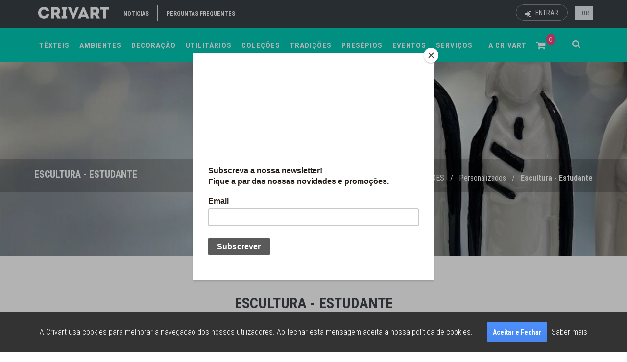

--- FILE ---
content_type: text/html; charset=utf-8
request_url: https://crivart.pt/pt/product/10371/moldura-foto-queima-das-fitas.html
body_size: 23016
content:

<!DOCTYPE html>
<!--[if IE 9]> <html lang="pt-PT" class="ie9"> <![endif]-->
<!--[if !IE]><!-->
<html lang="pt-PT">
<!--<![endif]-->
<head>
<meta charset="utf-8" />
<meta name="msvalidate.01" content="CEBAFC0E937293129355A52EC16FD675" />
<title>Crivart : Escultura - Estudante</title>
<meta http-equiv="X-UA-Compatible" content="IE=edge">
<meta content="width=device-width, initial-scale=1.0" name="viewport" />
<meta http-equiv="Content-type" content="text/html; charset=utf-8">
<meta content="Crivart" name="author" />
<meta name="p:domain_verify" content="543cd9f6d1f434b7603e5dc09c8069de" />
<link rel="icon" type="image/x-icon" href="/Content/Themes/Crivart/assets/img/favicons/favicon.ico" />
<link rel="apple-touch-icon" href="/Content/Themes/Crivart/assets/img/favicons/favicon-32x32.png" />
<meta name="description" content="Escultura - Estudante" />
<meta name="keywords" content="Escultura,Estudante    " />
<meta property="og:site_name" content="CRIVART" />
<meta property="og:type" content="product" />
<meta property="og:title" content="Escultura - Estudante" />
<meta property="og:description" content="Escultura - Estudante" />
<meta property="og:url" content="https://crivart.pt/pt/product/10371/moldura-foto-queima-das-fitas.html" />
<meta property="og:image:width" content="1200" />
<meta property="og:image:height" content="630" />
<meta property="og:image" content="https://crivart.pt/media/images/c/1200/630/da8a80a4-d512-ef11-b826-ac1f6b968355.jpg" />
<meta property="og:price:amount" content="34,50" />
<meta property="og:price:currency" content="" />
<link rel="canonical" href="http://crivart.pt/pt/product/10371/moldura-foto-queima-das-fitas.html">
<link type="text/css" rel="stylesheet" href="/theme/v1/assets/plugins/core.min.css?v=637060629229782745">
<link type="text/css" rel="stylesheet" href="/theme/v1/assets/plugins/animate/animate.min.css?v=637060629278692903">
<link type="text/css" rel="stylesheet" href="/theme/v1/assets/plugins/simple-line-icons/simple-line-icons.css?v=637060629321978026">
<link type="text/css" rel="stylesheet" href="/theme/v1/assets/css/styles.min.css?v=637060629199780262">
<link type="text/css" rel="stylesheet" href="/theme/v1/assets/plugins/jquery.subscribe/jquery.subscribe.css?v=637060629309789211">
<link type="text/css" rel="stylesheet" href="/theme/v1/assets/plugins/sweetalert/sweetalert.min.css?v=637060629327603144">
<link href='https://fonts.googleapis.com/css?family=Roboto+Condensed:300italic,400italic,700italic,400,300,700&amp;subset=all' rel='stylesheet' type='text/css'>
<link href="/Content/Themes/Crivart/assets/plugins/sweetalert/sweetalert.css" rel="stylesheet" type="text/css" />
<script src="/scripts/modernizr-2.8.3.min.js"></script>
<script src="/scripts/jquery-2.2.4.min.js"></script>
<script type="text/javascript">
window.ViewModel = {};
</script>
<script>
(function (i, s, o, g, r, a, m) {
i['GoogleAnalyticsObject'] = r;
i[r] = i[r] ||
function () {
(i[r].q = i[r].q || []).push(arguments)
}, i[r].l = 1 * new Date();
a = s.createElement(o),
m = s.getElementsByTagName(o)[0];
a.async = 1;
a.src = g;
m.parentNode.insertBefore(a, m)
})(window, document, 'script', '//www.google-analytics.com/analytics.js', 'ga');
ga('create', 'UA-37222048-24', 'auto');
ga('send', 'pageview');
</script>
<!-- Facebook Pixel Code -->
<script>
!function (f, b, e, v, n, t, s) {
if (f.fbq) return; n = f.fbq = function () {
n.callMethod ?
n.callMethod.apply(n, arguments) : n.queue.push(arguments)
};
if (!f._fbq) f._fbq = n; n.push = n; n.loaded = !0; n.version = '2.0';
n.queue = []; t = b.createElement(e); t.async = !0;
t.src = v; s = b.getElementsByTagName(e)[0];
s.parentNode.insertBefore(t, s);
}(window, document, 'script',
'https://connect.facebook.net/en_US/fbevents.js');
fbq('init', '1293409484183079');
fbq('track', 'PageView');
</script>
<noscript>
<img height="1" width="1" src="https://www.facebook.com/tr?id=1293409484183079&ev=PageView&noscript=1" />
</noscript>
<!-- End Facebook Pixel Code -->
<style type="text/css">
.goog-te-banner-frame.skiptranslate {
display: none !important;
}
</style>
<script id="mcjs">!function (c, h, i, m, p) { m = c.createElement(h), p = c.getElementsByTagName(h)[0], m.async = 1, m.src = i, p.parentNode.insertBefore(m, p) }(document, "script", "https://chimpstatic.com/mcjs-connected/js/users/3b664146864daa500f0a66fbe/0a525da92556f0b2b2ef319a4.js");</script>
</head>
<body class="c-layout-header-fixed header-mobile-fixed c-layout-header-fullscreen c-layout-header-topbar- Product Details">
<header class="c-layout-header c-layout-header-6 ">
<div class="c-topbar">
<div class="container">
<nav class="c-top-menu" style="padding-top: 5px; margin-left: 15px;">
<ul class="c-links c-theme-ul">
<li><a href="/noticias" class="c-font-uppercase c-font-bold c-font-white">Noticias</a></li>
<li class="c-divider"></li>
<li class="hidden-xs">
<a href="/pt/pages/8/perguntas-frequentes" class="c-font-uppercase c-font-bold c-font-white">Perguntas frequentes</a>
</li>
<li class="hidden-sm hidden-md hidden-lg">
<a href="/pt/pages/8/perguntas-frequentes" class="c-font-uppercase c-font-bold c-font-white">FAQ</a>
</li>
</ul>
</nav>
<div class="c-brand">
<a href="/" class="c-logo">
<img src="/Content/Themes/Crivart/assets/img/logo-small.png" alt="CRIVART" class="c-desktop-logo" style="max-height: 40px;">
<img src="/Content/Themes/Crivart/assets/img/logo_inverted-small.png" alt="CRIVART" class="c-desktop-logo-inverse" style="max-height: 40px;">
<img src="/Content/Themes/Crivart/assets/img/logo-small.png" alt="CRIVART" class="c-mobile-logo" style="max-height: 30px;">
</a>
<button class="c-hor-nav-toggler" type="button" data-target=".c-mega-menu">
<span style="color: #FFFFFF;">
<i class="fa fa-bars" aria-hidden="true"></i>
</span>
<span style="color: #FFFFFF;">MENU</span>
</button>
<button class="c-search-toggler" type="button">
<i class="fa fa-search"></i>
</button>
</div>
<div class="c-top-menu c-pull-right">
<ul class="c-links c-theme-ul">
<li>
<div id="google_translate_element"></div>
<script type="text/javascript">
function googleTranslateElementInit() {
new google.translate.TranslateElement({ pageLanguage: 'pt', includedLanguages: 'en,es,fr,pt', layout: google.translate.TranslateElement.InlineLayout.SIMPLE, autoDisplay: false, gaTrack: true, gaId: 'UA-37222048-24' }, 'google_translate_element');
}
</script>
<script type="text/javascript" src="//translate.google.com/translate_a/element.js?cb=googleTranslateElementInit"></script>
</li>
<li class="c-divider"></li>
</ul>
<ul class="c-ext c-theme-ul">
<li class="pull -right" style="margin-top: 5px;">
<a href="#" data-toggle="modal" data-target="#login-form" class="c-btn-border-opacity-04 c-btn btn-no-focus c-btn-header btn btn-sm c-btn-border-1x c-btn-white c-btn-circle c-btn-uppercase c-btn-sbold"><i class="fa fa-sign-in"></i> Entrar</a>
</li>
</ul>
<ul class="c-ext c-theme-ul">
<li class="c-lang dropdown c-last">
<a href="#"  data-toggle="dropdown" class="lang-current">EUR</a>
<ul class="dropdown-menu pull-right" role="menu">
<li class="active">
<a href="/pt/currency/setactive?code=EUR&amp;backUrl=%2Fpt%2Fproduct%2F10371%2Fmoldura-foto-queima-das-fitas.html">
EUR
</a>
</li>
<li class="">
<a href="/pt/currency/setactive?code=USD&amp;backUrl=%2Fpt%2Fproduct%2F10371%2Fmoldura-foto-queima-das-fitas.html">
USD
</a>
</li>
<li class="">
<a href="/pt/currency/setactive?code=AUD&amp;backUrl=%2Fpt%2Fproduct%2F10371%2Fmoldura-foto-queima-das-fitas.html">
AUD
</a>
</li>
</ul>
</li>
</ul>
</div>
</div>
</div>
<div class="c-navbar">
<div class="container">
<div class="c-navbar-wrapper clearfix">
<form action="/pt/search/results" class="c-quick-search" method="post"><input data-val="true" data-val-number="The field CategoryId must be a number." id="CategoryId" name="CategoryId" type="hidden" value="" /><input autocomplete="off" class="form-control text-box single-line" id="Keywords" name="Keywords" placeholder="Procurar..." type="text" value="" />    <span class="c-theme-link">&times;</span>
</form>
<nav class="c-mega-menu c-pull-right c-mega-menu-dark c-mega-menu-dark-mobile c-fonts-uppercase c-fonts-bold">
<ul class="nav navbar-nav c-theme-nav" style="width:100%">
<li class="c-menu-type-classic  dropdown">
<a href="#" class="c-link dropdown-toggle"  data-toggle="dropdown" title="T&#202;XTEIS"><span>TÊXTEIS</span></a>
<ul class="dropdown-menu c-menu-type-classic c-pull-left">
<li class="dropdown-submenu">
<a data-toggle="dropdown" href="/pt/category/2320/decoracao-mantas-la-algodao-sofa-cama-casal.html" title="Mantas"><span>Mantas</span></a>
<ul class="dropdown-menu c-pull-right">
<li><a href="/pt/category/2311/decoracao-manta-mantas-de-algodao-sofa-cama.html" title="Mantas de Algod&#227;o"><span>Mantas de Algod&#227;o</span></a></li>
<li><a href="/pt/category/2344/.html" title="Mantas Alentejanas"><span>Mantas Alentejanas</span></a></li>
<li><a href="/pt/category/1113/decoracao-acessorios-mantas-la.html" title="Mantas de L&#227;"><span>Mantas de L&#227;</span></a></li>
</ul>
</li>
<li class="dropdown-submenu">
<a data-toggle="dropdown" href="/pt/category/2321/decoracao-almofadas-algodao-la-bordadas.html" title="Almofadas"><span>Almofadas</span></a>
<ul class="dropdown-menu c-pull-right">
<li><a href="/pt/category/2313/almofadas-almofada-de-algodao.html" title="Almofadas de Algod&#227;o"><span>Almofadas de Algod&#227;o</span></a></li>
<li><a href="/pt/category/2406/.html" title="Almofadas Alentejanas"><span>Almofadas Alentejanas</span></a></li>
<li><a href="/pt/category/2312/almofada-almofadas-de-la.html" title="Almofadas de L&#227;"><span>Almofadas de L&#227;</span></a></li>
<li><a href="/pt/category/1109/decoracao-acessorios-almofadas-bordadas.html" title="Almofadas Bordadas"><span>Almofadas Bordadas</span></a></li>
</ul>
</li>
<li class="dropdown-submenu">
<a data-toggle="dropdown" href="/pt/category/2402/.html" title="Tecelagem"><span>Tecelagem</span></a>
<ul class="dropdown-menu c-pull-right">
<li><a href="/pt/category/2236/tradicoes-tecelagem-miranda-do-corvo.html" title="Miranda do Corvo"><span>Miranda do Corvo</span></a></li>
</ul>
</li>
<li><a href="/pt/category/2411/marcadores-de-livros.html" title="Marcadores de Livros"><span>Marcadores de Livros</span></a></li>
<li><a href="/pt/category/2415/pano-de-cozinha-avental-luva-pega-pano-turco.html" title="Panos &amp; Aventais"><span>Panos &amp; Aventais</span></a></li>
<li><a href="/pt/category/2417/sacos-taleigos-saco-do-pao.html" title="Sacos &amp; Taleigos"><span>Sacos &amp; Taleigos</span></a></li>
<li class="dropdown-submenu">
<a data-toggle="dropdown" href="/pt/category/2229/tradicoes-bordados.html" title="Bordados"><span>Bordados</span></a>
<ul class="dropdown-menu c-pull-right">
<li><a href="/pt/category/2382/lenco-dos-namorados-frases-pequeno-grande.html" title="Len&#231;o dos Namorados"><span>Len&#231;o dos Namorados</span></a></li>
<li><a href="/pt/category/2231/tradicoes-bordados-viana-do-castelo.html" title="Viana do Castelo"><span>Viana do Castelo</span></a></li>
<li><a href="/pt/category/2232/tradicoes-bordados-guimaraes.html" title="Guimar&#227;es"><span>Guimar&#227;es</span></a></li>
<li><a href="/pt/category/2233/tradicoes-bordados-vila-verde.html" title="Vila Verde"><span>Vila Verde</span></a></li>
<li><a href="/pt/category/2234/tradicoes-bordados-lixa.html" title="Lixa &amp; Terras de Sousa"><span>Lixa &amp; Terras de Sousa</span></a></li>
<li><a href="/pt/category/2235/tradicoes-bordados-castelo-branco.html" title="Castelo Branco"><span>Castelo Branco</span></a></li>
<li><a href="/pt/category/2239/tradicoes-bordados-terras-de-sousa.html" title="Terras de Sousa"><span>Terras de Sousa</span></a></li>
<li><a href="/pt/category/2240/tradicoes-bordados-acores.html" title="A&#231;ores "><span>A&#231;ores </span></a></li>
<li><a href="/pt/category/2241/tradicoes-bordados-sao-miguel-da-carreira.html" title="S. Miguel da Carreira"><span>S. Miguel da Carreira</span></a></li>
</ul>
</li>
</ul>
</li>
<li class="c-menu-type-classic  dropdown">
<a href="#" class="c-link dropdown-toggle"  data-toggle="dropdown" title="Ambientes"><span>Ambientes</span></a>
<ul class="dropdown-menu c-menu-type-classic c-pull-left">
<li><a href="/pt/category/2335/.html" title="MAR &amp; RIO"><span>MAR &amp; RIO</span></a></li>
             <li><a href="/pt/category/2269/decoracao-mar-praia-esculturas-passaros-gaivotas-peixes.html" title="MAR &amp; RIO - Acess&#243;rios "><span>MAR &amp; RIO - Acess&#243;rios </span></a></li>
<li><a href="/pt/category/2369/.html" title="ETNICO"><span>ETNICO</span></a></li>
<li><a href="/pt/category/2409/decoracao-parede.html" title="Mural"><span>Mural</span></a></li>
<li><a href="/pt/category/2341/decoracao-serra-frio.html" title="SERRA "><span>SERRA </span></a></li>
<li><a href="/pt/category/2308/jardim-utilitarios-flores-plantar-ervas-aromaticas.html" title="Jardim Interior &amp; Exterior"><span>Jardim Interior &amp; Exterior</span></a></li>
</ul>
</li>
<li class="c-menu-type-classic  dropdown">
<a href="#" class="c-link dropdown-toggle"  data-toggle="dropdown" title="DECORA&#199;&#195;O"><span>DECORAÇÃO</span></a>
<ul class="dropdown-menu c-menu-type-classic c-pull-left">
<li><a href="/pt/category/2322/decoracao-esculturas-barro-gres-porcelana-originais-autor.html" title="M&#225;scaras"><span>M&#225;scaras</span></a></li>
<li><a href="/pt/category/2168/decoracao-acessorios-jarras-originais.html" title="Jarras Originais"><span>Jarras Originais</span></a></li>
<li><a href="/pt/category/2397/decoracao-quadros.html" title="Quadros Ilustrados "><span>Quadros Ilustrados </span></a></li>
<li><a href="/pt/category/2283/tacas-centro-centros-de-mesa.html" title="Centros de Mesa"><span>Centros de Mesa</span></a></li>
<li><a href="/pt/category/2303/.html" title="Ilumina&#231;&#227;o Original"><span>Ilumina&#231;&#227;o Original</span></a></li>
<li><a href="/pt/category/2280/decoracao-escultura-gres-ceramica.html" title="Esculturas"><span>Esculturas</span></a></li>
<li><a href="/pt/category/2249/tradicoes-azulejos-paineis-painel.html" title="Painel de Azulejos"><span>Painel de Azulejos</span></a></li>
<li><a href="/pt/category/2256/.html" title="Pratos &amp; Telas "><span>Pratos &amp; Telas </span></a></li>
<li><a href="/pt/category/1106/colecoes-exclusivas-crivart-decora%c3%a7%c3%a3o-de-natal.html" title="NATAL"><span>NATAL</span></a></li>
</ul>
</li>
<li class="c-menu-type-classic  dropdown">
<a href="#" class="c-link dropdown-toggle"  data-toggle="dropdown" title="UTILIT&#193;RIOS"><span>UTILITÁRIOS</span></a>
<ul class="dropdown-menu c-menu-type-classic c-pull-left">
<li><a href="/pt/category/2221/decoracao-fragrancias-aromaticos.html" title="Aromas &amp; Ambientadores"><span>Aromas &amp; Ambientadores</span></a></li>
<li><a href="/pt/category/2307/banho-wc-acessorios-utilitarios-sabonete-gel-maos.html" title="Sab&#227;o &amp; Sabonetes"><span>Sab&#227;o &amp; Sabonetes</span></a></li>
<li><a href="/pt/category/2316/mesa-base-quentes-frios-copos-garrafa.html" title="Bases Quentes &amp; Queijos"><span>Bases Quentes &amp; Queijos</span></a></li>
<li><a href="/pt/category/2319/utilitarios-mesa-bar-cafe-cha-bule-bules-bases-toalhas-toalha.html" title="Pratos &amp; Ta&#231;as"><span>Pratos &amp; Ta&#231;as</span></a></li>
<li><a href="/pt/category/2332/.html" title="Bases Copo &amp; Copos"><span>Bases Copo &amp; Copos</span></a></li>
<li><a href="/pt/category/2334/fruteira-fruto-frutos.html" title="Fruteiras &amp; Frutos"><span>Fruteiras &amp; Frutos</span></a></li>
<li><a href="/pt/category/2361/saleiro-acucareiro-pimenteiro.html" title="Saleiro &amp; A&#231;ucareiro"><span>Saleiro &amp; A&#231;ucareiro</span></a></li>
<li><a href="/pt/category/2365/jarros-de-agua-vinho-copos.html" title="JARROS &amp; COPOS"><span>JARROS &amp; COPOS</span></a></li>
<li><a href="/pt/category/2165/decoracao-acessorios-mesa.html" title="Aperitivos"><span>Aperitivos</span></a></li>
<li><a href="/pt/category/2299/mesa-chavenas-cafe-cha-vidro-copo.html" title="Garrafas &amp; Copos"><span>Garrafas &amp; Copos</span></a></li>
</ul>
</li>
<li class="c-menu-type-classic  dropdown">
<a href="#" class="c-link dropdown-toggle"  data-toggle="dropdown" title="COLE&#199;&#213;ES"><span>COLEÇÕES</span></a>
<ul class="dropdown-menu c-menu-type-classic c-pull-left">
<li><a href="/pt/category/2188/colecoes-exclusivas-crivart-azulejos-portugueses.html" title="AZULEJOS PORTUGUESES"><span>AZULEJOS PORTUGUESES</span></a></li>
<li class="dropdown-submenu">
<a data-toggle="dropdown" href="/pt/category/2284/moldura-quadro-familia-foto-fotos-filhos-netos.html" title="Fam&#237;lia em Moldura"><span>Fam&#237;lia em Moldura</span></a>
<ul class="dropdown-menu c-pull-right">
<li><a href="/pt/category/2383/moldura-de-natal-foto-molduras-para-fotografia.html" title="Natal"><span>Natal</span></a></li>
<li><a href="/pt/category/2384/moldura-de-namorados-familia-foto-fotografia.html" title="Namorados"><span>Namorados</span></a></li>
<li><a href="/pt/category/2385/moldura-de-pascoa-para-madrinha-padrinho-padrinhos-para%20foto.html" title="P&#225;scoa"><span>P&#225;scoa</span></a></li>
<li><a href="/pt/category/2386/moldura-do-dia-da-mae.html" title="M&#227;e"><span>M&#227;e</span></a></li>
<li><a href="/pt/category/2387/moldura-para-o-pai-foto-do-dia%20do-pai.html" title="PAI"><span>PAI</span></a></li>
<li><a href="/pt/category/2388/moldura-dos-avos.html" title="Av&#243;s"><span>Av&#243;s</span></a></li>
<li><a href="/pt/category/2389/moldura-das-crianca.html" title="Crian&#231;a"><span>Crian&#231;a</span></a></li>
<li><a href="/pt/category/2390/moldura-para-finalista-finalistas.html" title="Finalistas"><span>Finalistas</span></a></li>
</ul>
</li>
<li><a href="/pt/category/2370/saudade-portugal-casa-ribeira-moinho-calcada-portuguesa.html" title="CASA PORTUGUESA"><span>CASA PORTUGUESA</span></a></li>
<li class="dropdown-submenu">
<a data-toggle="dropdown" href="/pt/category/2371/arvore-da-familia-personalizar-personalizavel-personalizada.html" title="FAM&#205;LIA em Escultura"><span>FAM&#205;LIA em Escultura</span></a>
<ul class="dropdown-menu c-pull-right">
<li><a href="/pt/category/2372/arvore-da-familia-natal-marchas-festas%20populares-familia-festa.html" title="Natal"><span>Natal</span></a></li>
<li><a href="/pt/category/2373/.html" title="Festas Populares"><span>Festas Populares</span></a></li>
<li><a href="/pt/category/2374/familia-ovos-de-pascoa-flor-primavera.html" title="P&#225;scoa"><span>P&#225;scoa</span></a></li>
<li><a href="/pt/category/2376/familia-aniversario.html" title="Anivers&#225;rio"><span>Anivers&#225;rio</span></a></li>
<li><a href="/pt/category/2377/finalistas.html" title="Finalistas"><span>Finalistas</span></a></li>
</ul>
</li>
<li><a href="/pt/category/2423/colecao-de-natal-crivart-anjo-luminaria-biscuit.html" title="NATAL"><span>NATAL</span></a></li>
<li><a href="/pt/category/2166/colecoes-exclusivas-crivart-festas-populares.html" title="FESTAS POPULARES"><span>FESTAS POPULARES</span></a></li>
<li><a href="/pt/category/1110/colecoes-exclusivas-crivart-genuine-soul-patrimonios.html" title="GENUINE SOUL"><span>GENUINE SOUL</span></a></li>
</ul>
</li>
<li class="c-menu-type-classic  dropdown">
<a href="#" class="c-link dropdown-toggle"  data-toggle="dropdown" title="TRADI&#199;&#213;ES"><span>TRADIÇÕES</span></a>
<ul class="dropdown-menu c-menu-type-classic c-pull-left">
<li class="dropdown-submenu">
<a data-toggle="dropdown" href="/pt/category/25/tradicoes-andorinha-andorinhas.html" title="Andorinhas"><span>Andorinhas</span></a>
<ul class="dropdown-menu c-pull-right">
<li><a href="/pt/category/2227/tradicoes-andorinhas-coloridas.html" title="Coloridas"><span>Coloridas</span></a></li>
<li><a href="/pt/category/2226/tradicoes-andorinhas-decoradas.html" title="Decoradas"><span>Decoradas</span></a></li>
<li><a href="/pt/category/2250/tradicoes-andorinhas-iman.html" title="Iman"><span>Iman</span></a></li>
</ul>
</li>
<li class="dropdown-submenu">
<a data-toggle="dropdown" href="/pt/category/26/tradicoes-portuguesas-sardinhas.html" title="Sardinhas"><span>Sardinhas</span></a>
<ul class="dropdown-menu c-pull-right">
<li><a href="/pt/category/2223/tradicoes-sardinhas-cidades.html" title="Cidades"><span>Cidades</span></a></li>
<li><a href="/pt/category/2263/sardinhas-azulejos.html" title="Azulejos"><span>Azulejos</span></a></li>
<li><a href="/pt/category/2264/sardinhas-coloridas.html" title="Coloridas"><span>Coloridas</span></a></li>
<li><a href="/pt/category/2222/tradicoes-sardinhas-autores.html" title="Autores"><span>Autores</span></a></li>
<li><a href="/pt/category/2225/tradicoes-sardinhas-bordados.html" title="Bordados"><span>Bordados</span></a></li>
<li><a href="/pt/category/2224/tradicoes-sardinhas-iman.html" title="Iman"><span>Iman</span></a></li>
</ul>
</li>
<li class="dropdown-submenu">
<a data-toggle="dropdown" href="/pt/category/1105/tradicoes-portuguesas-azulejos.html" title="Azulejos"><span>Azulejos</span></a>
<ul class="dropdown-menu c-pull-right">
<li><a href="/pt/category/2244/tradicoes-azulejos-coloridos.html" title="Relevo"><span>Relevo</span></a></li>
<li><a href="/pt/category/2246/tradicoes-azulejos-portugueses.html" title="Portugueses"><span>Portugueses</span></a></li>
<li><a href="/pt/category/2248/tradicoes-azulejos-autor.html" title="Autor"><span>Autor</span></a></li>
</ul>
</li>
<li><a href="/pt/category/2323/tradicoes-festas-santos-populares-santo-antonio-sao-joao-sao-pedro-marchas-romarias.html" title="Santos &amp; Romarias"><span>Santos &amp; Romarias</span></a></li>
<li><a href="/pt/category/2399/ovo-de-pascoa-ceramica-chocolate.html" title="P&#193;SCOA"><span>P&#193;SCOA</span></a></li>
<li><a href="/pt/category/2407/.html" title="MAR"><span>MAR</span></a></li>
<li><a href="/pt/category/2413/bonecos-de-estremoz.html" title="Bonecos de Estremoz"><span>Bonecos de Estremoz</span></a></li>
<li><a href="/pt/category/2414/.html" title="Figurado de Barcelos"><span>Figurado de Barcelos</span></a></li>
<li class="dropdown-submenu">
<a data-toggle="dropdown" href="/pt/category/23/tradicoes-portuguesas-galos.html" title="Galos"><span>Galos</span></a>
<ul class="dropdown-menu c-pull-right">
<li><a href="/pt/category/2228/tradicoes-galos-coloridos.html" title="Coloridos"><span>Coloridos</span></a></li>
<li><a href="/pt/category/2238/tradicoes-galos-de-barcelos-tradicionais.html" title="Barcelos"><span>Barcelos</span></a></li>
<li><a href="/pt/category/2214/tradicoes-galos-autores-e-poetas.html" title="Autores"><span>Autores</span></a></li>
</ul>
</li>
<li><a href="/pt/category/2281/decoracao-esculturas-escultura-vidro.html" title="Vidro Marinha Grande"><span>Vidro Marinha Grande</span></a></li>
<li><a href="/pt/category/2116/tradicoes-portuguesas-loica-decorativa.html" title="Loi&#231;a Coimbra Sec. XV a XIX"><span>Loi&#231;a Coimbra Sec. XV a XIX</span></a></li>
<li><a href="/pt/category/2286/anjos.html" title="ANJOS"><span>ANJOS</span></a></li>
<li><a href="/pt/category/2315/.html" title="BORBOLETAS"><span>BORBOLETAS</span></a></li>
<li><a href="/pt/category/2302/utilitarios-mesa-prato-pratos-caracois-andorinhas-folhas-aperitivos-pao.html" title="Loi&#231;a Caldas"><span>Loi&#231;a Caldas</span></a></li>
<li><a href="/pt/category/2139/decoracao-acessorios-barro-preto.html" title="Loi&#231;a Barro Preto"><span>Loi&#231;a Barro Preto</span></a></li>
<li><a href="/pt/category/2158/tradicoes-portuguesas-bordados-lenco-dos-namorados.html" title="Len&#231;o dos Namorados"><span>Len&#231;o dos Namorados</span></a></li>
</ul>
</li>
<li class="c-menu-type-classic  dropdown">
<a href="#" class="c-link dropdown-toggle"  data-toggle="dropdown" title="PRES&#201;PIOS "><span>PRESÉPIOS </span></a>
<ul class="dropdown-menu c-menu-type-classic c-pull-left">
<li><a href="/pt/category/2149/presepios-colecao-regionais-de-portugal.html" title="Pres&#233;pios Regionais - Portugal"><span>Pres&#233;pios Regionais - Portugal</span></a></li>
<li><a href="/pt/category/2211/presepios-colecao-regionais-mundo.html" title="Pres&#233;pios Regionais - Mundo"><span>Pres&#233;pios Regionais - Mundo</span></a></li>
<li><a href="/pt/category/2122/presepios-gres.html" title="Olaria Gr&#233;s "><span>Olaria Gr&#233;s </span></a></li>
<li><a href="/pt/category/2147/presepios-olaria-tradicional.html" title="Olaria Tradicional"><span>Olaria Tradicional</span></a></li>
<li><a href="/pt/category/2300/.html" title="Olaria Gr&#233;s Vidrado"><span>Olaria Gr&#233;s Vidrado</span></a></li>
<li><a href="/pt/category/2202/presepios-porcelana.html" title="Porcelana"><span>Porcelana</span></a></li>
</ul>
</li>
<li class="c-menu-type-classic  dropdown">
<a href="#" class="c-link dropdown-toggle"  data-toggle="dropdown" title="EVENTOS"><span>EVENTOS</span></a>
<ul class="dropdown-menu c-menu-type-classic c-pull-left">
                      <li class="dropdown-submenu">
<a data-toggle="dropdown" href="/pt/category/2160/eventos-congressos-empresa.html" title="CONGRESSOS / EMPRESA"><span>CONGRESSOS / EMPRESA</span></a>
<ul class="dropdown-menu c-pull-right">
<li><a href="/pt/category/2170/brindes-corporativos.html" title="Brindes Corporativos"><span>Brindes Corporativos</span></a></li>
<li><a href="/pt/category/2215/eventos-congressos-empresas-cabazes.html" title="Cabazes"><span>Cabazes</span></a></li>
<li><a href="/pt/category/2171/eventos-congressos-empresas-presentes-corporativos.html" title="Presentes Especiais "><span>Presentes Especiais </span></a></li>
</ul>
</li>
<li><a href="/pt/category/2207/servicos-projetos-personalizados.html" title="Projetos Personalizados"><span>Projetos Personalizados</span></a></li>
<li class="dropdown-submenu">
<a data-toggle="dropdown" href="/pt/category/2161/eventos-casamento.html" title="CASAMENTO"><span>CASAMENTO</span></a>
<ul class="dropdown-menu c-pull-right">
<li><a href="/pt/category/2173/lembrancas-casamento.html" title="Lembran&#231;as de Casamento"><span>Lembran&#231;as de Casamento</span></a></li>
<li><a href="/pt/category/2304/.html" title="Lista de Casamento "><span>Lista de Casamento </span></a></li>
<li><a href="/pt/category/2174/eventos-casamentos-presentes-para-os-noivos.html" title="Presentes Especiais"><span>Presentes Especiais</span></a></li>
</ul>
</li>
<li class="dropdown-submenu">
<a data-toggle="dropdown" href="/pt/category/84/eventos-batizado.html" title="BATIZADO"><span>BATIZADO</span></a>
<ul class="dropdown-menu c-pull-right">
<li><a href="/pt/category/2175/eventos-batizado-lembrancas-de-batizado.html" title="Lembran&#231;as de Batizado"><span>Lembran&#231;as de Batizado</span></a></li>
<li><a href="/pt/category/2262/toalha-batizado-bordada-vela.html" title="Toalhas &amp; Velas"><span>Toalhas &amp; Velas</span></a></li>
<li><a href="/pt/category/2176/eventos-batizado-presentes-de-batizado.html" title="Presentes Especiais"><span>Presentes Especiais</span></a></li>
</ul>
</li>
<li class="dropdown-submenu">
<a data-toggle="dropdown" href="/pt/category/2177/eventos-comunhao.html" title="COMUNH&#195;O"><span>COMUNH&#195;O</span></a>
<ul class="dropdown-menu c-pull-right">
<li><a href="/pt/category/2178/eventos-comunhao-lembrancas-comunhao-para-convidados.html" title="Lembran&#231;as de Comunh&#227;o"><span>Lembran&#231;as de Comunh&#227;o</span></a></li>
<li><a href="/pt/category/2179/eventos-comunhao-presentes-especiais.html" title="Presentes Especiais "><span>Presentes Especiais </span></a></li>
</ul>
</li>
<li class="dropdown-submenu">
<a data-toggle="dropdown" href="/pt/category/2183/eventos-cha-do-bebe.html" title="CH&#193; do B&#201;B&#201;"><span>CH&#193; do B&#201;B&#201;</span></a>
<ul class="dropdown-menu c-pull-right">
<li><a href="/pt/category/2186/eventos-cha-do-bebe-lembrancas-para-convidados.html" title="Lembrancas para convidados"><span>Lembrancas para convidados</span></a></li>
<li><a href="/pt/category/2185/eventos-cha-do-bebe-presentes-especiais.html" title="Presentes Especiais "><span>Presentes Especiais </span></a></li>
</ul>
</li>
</ul>
</li>
<li class="c-menu-type-classic  dropdown">
<a href="#" class="c-link dropdown-toggle"  data-toggle="dropdown" title="SERVI&#199;OS"><span>SERVIÇOS</span></a>
<ul class="dropdown-menu c-menu-type-classic c-pull-left">
<li><a href="/pt/category/2209/servicos-hotelaria.html" title="HOTELARIA"><span>HOTELARIA</span></a></li>
<li><a href="/pt/category/2210/servicos-gabinetes-arquitetura.html" title="GABINETES ARQUITETURA"><span>GABINETES ARQUITETURA</span></a></li>
<li><a href="/pt/category/2217/servicos-design-interiores.html" title="DESIGN INTERIORES"><span>DESIGN INTERIORES</span></a></li>
<li><a href="/pt/category/2419/.html" title="EVENTOS  SOCIAIS"><span>EVENTOS  SOCIAIS</span></a></li>
<li><a href="/pt/category/2420/.html" title="EVENTOS CORPORATIVOS"><span>EVENTOS CORPORATIVOS</span></a></li>
</ul>
</li>
<li class="c-search-toggler-wrapper pull-right">
<a href="#" class="c-btn-icon c-search-toggler"><i class="fa fa-search" style="font-size: 18px;"></i></a>
</li>
<li class="c-menu-type-classic pull-right">
<a href="/pt/shoppingcart" class="c-link"><i class="fa fa-shopping-cart" style="font-size: 20px;"><small class="notification-badge">0</small></i> <span class="hidden">Carrinho</span></a>
</li>
<li class="c-menu-type-classic pull-right">
<a href="/" class="c-link dropdown-toggle dropdown top-nav-root-item">
A CRIVART
</a>
<ul class="dropdown-menu c-menu-type-classic c-pull-left">
<li>
<a href="/pt/pages/1/quem-somos">Quem Somos</a>
</li>
<li>
<a href="/pt/pages/7/garantia-de-produto">Garantia de Produto</a>
</li>
<li>
<a href="/pt/pages/2/contactos">Contactos</a>
</li>
</ul>
</li>
</ul>
</nav>
</div>
</div>
</div>
</header>
<div class="c-layout-page">
<div class="c-layout-breadcrumbs-1 c-bgimage-full c-subtitle c-fonts-uppercase c-fonts-bold c-bg-img-center imageHeaderHolder" style="margin-top:125px; background-image: url(&#39;/media/images/c/1900/450/da8a80a4-d512-ef11-b826-ac1f6b968355.jpg&#39;);">
<div class="c-breadcrumbs-wrapper">
<div class="container">
<div class="c-page-title c-pull-left">
<h1 class="c-font-uppercase c-font-bold c-font-white c-font-20 c-font-slim">Escultura - Estudante</h1>
<h4 class="c-font-white c-font-thin c-opacity-08"></h4>
</div>
<ul class="c-page-breadcrumbs c-theme-nav c-pull-right c-fonts-regular">
<li><a class="c-font-white" href="/"><span>Início</span></a></li>
<li class="c-font-white">/</li>
<li><a class="c-font-white" href="/pt/category/2279/presentes.html"><span>PRESENTES </span></a></li>
<li class="c-font-white">/</li>
<li><a class="c-font-white" href="/pt/category/2359/oportunidades.html"><span>OPORTUNIDADES </span></a></li>
<li class="c-font-white">/</li>
<li><a class="c-font-white" href="/pt/category/2356/personalizados.html"><span>Personalizados </span></a></li>
<li class="c-font-white">/</li>
<li class="c-state_active c-font-bold c-font-white"><span>Escultura - Estudante</span></li>
</ul>
</div>
</div>
</div>
<div id="details" class="c-content-box c-size-lg  c-overflow-hide c-bg-white" style="padding-bottom:40px;" data-bind="with: productDetails">
<div class="container">
<div itemtype="http://schema.org/Product" itemscope class="c-shop-product-details-2">
<div class="c-content-title-1">
<h3 itemprop="name" class="c-center c-font-uppercase c-font-bold">Escultura - Estudante</h3>
<div class="c-line-center c-theme-bg"></div>
</div>
<div class="row">
<div class="col-md-6" style="padding-top: 10px;">
<div class="c-content-media-2-slider" data-slider="owl" data-single-item="true" data-auto-play="4000">
<div class="owl-carousel owl-theme c-theme owl-single">
<div class="item">
<a class="fancybox" rel="product-images" href="/api/media/image/d98a80a4-d512-ef11-b826-ac1f6b968355.jpg">
<div class="c-content-label">
<i class="fa fa-search"></i>
</div>
<div class="c-content-media-2 c-bg-img-center" style="background-image: url('/media/images/c/450/450/d98a80a4-d512-ef11-b826-ac1f6b968355.jpg'); min-height: 450px;"></div>
</a>
</div>
<div class="item">
<a class="fancybox" rel="product-images" href="/api/media/image/b880e7ba-d512-ef11-b826-ac1f6b968355.jpg">
<div class="c-content-label">
<i class="fa fa-search"></i>
</div>
<div class="c-content-media-2 c-bg-img-center" style="background-image: url('/media/images/c/450/450/b880e7ba-d512-ef11-b826-ac1f6b968355.jpg'); min-height: 450px;"></div>
</a>
</div>
</div>
</div>
</div>
<div class="col-md-6">
<div class="c-product-meta">
<div class="c-content-title-1 c-product-name">
<p>
<b>Ref.:</b>
<span data-bind="html: displaySKU()">P-C-F-EF-E-PT-F</span>
</p>
</div>
<div class="c-product-price" data-bind="html: displayPrice()">
<div class="price">34,50€</div>
</div>
<div class="c-product-availability  c-margin-t-20" data-bind="visible: displayAvailability()">
<b>Disponibilidade</b>
<span class="label label-success c-font-slim c-font-uppercase">EM STOCK</span>
</div>
<div class="c-product-add-cart c-margin-t-20">
<div class="" id="addToCartBox" data-bind="visible: canAddToCart()">
<input data-val="true" data-val-number="The field Id must be a number." id="Id" name="Id" type="hidden" value="10371" />
<div class="quantity-adder">
<div class="quantity-number">
<input id="txtAddToCartQty" class="form-control c-square c-theme input-lg c-border-2px" type="number" value="1" min="1" style="width: 75px; font-size: 20px;" />
</div>
</div>
<div class="cart">
<a data-bind="click: addToCart" id="button-cart" href="#" class="btn c-btn btn-lg c-font-bold c-font-white c-theme-btn c-btn-square c-font-uppercase" style="font-size: 20px;">
<i class="fa fa-shopping-cart"></i>
<span>Adicionar ao carrinho</span>
</a>
</div>
</div>
</div>
<div class="c-margin-t-30" style="min-height:180px">
<span style="color: rgb(51, 51, 51); font-family: sans-serif, Arial, Verdana, &quot;Trebuchet MS&quot;; font-size: 13px; background-color: rgb(255, 255, 255);">Escultura - Estudante - 1 Personagem</span><br />
<br style="color: rgb(51, 51, 51); font-family: sans-serif, Arial, Verdana, &quot;Trebuchet MS&quot;; font-size: 13px;" />
<span style="color: rgb(51, 51, 51); font-family: sans-serif, Arial, Verdana, &quot;Trebuchet MS&quot;; font-size: 13px; background-color: rgb(255, 255, 255);">Esta escultura foi concebida para ser personalizada com a Estudante sozinha ou com amigos ou com o seu animal de estima&ccedil;&atilde;o (c&atilde;o, gato ou coelho)!</span><br style="color: rgb(51, 51, 51); font-family: sans-serif, Arial, Verdana, &quot;Trebuchet MS&quot;; font-size: 13px;" />
<br style="color: rgb(51, 51, 51); font-family: sans-serif, Arial, Verdana, &quot;Trebuchet MS&quot;; font-size: 13px;" />
<span style="color: rgb(51, 51, 51); font-family: sans-serif, Arial, Verdana, &quot;Trebuchet MS&quot;; font-size: 13px; background-color: rgb(255, 255, 255);">Pe&ccedil;as em porcelana vidradas com pormenor pintado manualmente, por artes&atilde; devidamente certificada, acresce um pote FLOR biscuit e MIKADO para colocar ess&ecirc;ncia e perfumar o ambiente.</span><br style="color: rgb(51, 51, 51); font-family: sans-serif, Arial, Verdana, &quot;Trebuchet MS&quot;; font-size: 13px;" />
<br style="color: rgb(51, 51, 51); font-family: sans-serif, Arial, Verdana, &quot;Trebuchet MS&quot;; font-size: 13px;" />
<span style="color: rgb(51, 51, 51); font-family: sans-serif, Arial, Verdana, &quot;Trebuchet MS&quot;; font-size: 13px; background-color: rgb(255, 255, 255);">Surpreenda o/a Melhor Estudante.</span><br />
<br style="color: rgb(51, 51, 51); font-family: sans-serif, Arial, Verdana, &quot;Trebuchet MS&quot;; font-size: 13px;" />
<span style="color: rgb(51, 51, 51); font-family: sans-serif, Arial, Verdana, &quot;Trebuchet MS&quot;; font-size: 13px; background-color: rgb(255, 255, 255);">​Um presente muito Especial!&nbsp;</span><br />
<br />
&nbsp;
</div>
</div>
</div>
</div>
</div>
</div>
</div>
<div class="c-content-box c-size-lg c-bg-grey-1-odd content-box-full-description" style="padding-top:40px;">
<div class="container">
<div class="c-content-title-1">
<h3 class="c-center c-font-uppercase c-font-bold">Caracteristicas</h3>
<div class="c-line-center c-theme-bg"></div>
</div>
<div itemprop="description">
<table align="center" border="1" cellpadding="1" cellspacing="1" style="width:300px;">
<tbody>
<tr>
<td>Di&acirc;metro da Base</td>
<td>&nbsp;14 cm</td>
</tr>
<tr>
<td>Altura&nbsp;</td>
<td>&nbsp;14 cm</td>
</tr>
</tbody>
</table>
</div>
</div>
</div>
<div class="c-content-box c-size-sm c-bg-white">
<div class="container">
<div class="c-content-title-1">
<h3 class="c-center c-font-uppercase c-font-bold">Entregas</h3>
<div class="c-line-center c-theme-bg"></div>
</div>
<div class="row" style="margin: 30px 0;">
<div class="col-xs-12 col-sm-12 col-md-12">
<div>
<p>Todas as entregas confirmadas pela CRIVART serão entregues na morada especificada pelo cliente nos dados da encomenda.</p>
<br />
<p><strong>PRAZOS DE ENTREGA</strong></p>
<p>O prazo previsto de entrega é de 2 a 3 dias úteis para Portugal Continental e de 5 dias úteis para as Regiões Autónomas.</p>
<p><strong>Nota:</strong> a previsão dos prazos de entrega é válida após a recepção do pagamento da encomenda.</p>
<br />
<p><strong>RECOLHA EM LOJA</strong></p>
<p>Para opção de recolha em loja, será notificado para o agendamento do dia e hora respetivos através do número de telefone ou email, que nos é facultado por si.</p>
<br />
<p><strong>ENVIO POR TRANSPORTADORA</strong></p>
<p>As encomendas serão enviadas pela transportadora NACEX, CTT Expresso ou outra transportadora caso o justifique.</p>
<br />
<p><strong>CUSTOS DE ENVIO</strong></p>
<p>Portugal Continental - 5.00€</p>
<br />
<p>Para mais informações consulte <a href="/pt/pages/3/termos-e-condicoes">Termos & Condições</a>.</p>
</div>
</div>
</div>
</div>
</div>
</div>
<div class="modal fade c-content-login-form" id="forget-password-form" role="dialog">
<div class="modal-dialog">
<div class="modal-content c-square">
<div class="modal-header c-no-border">
<button type="button" class="close" data-dismiss="modal" aria-label="Close"><span aria-hidden="true">&times;</span></button>
</div>
<div class="modal-body">
<h3 class="c-font-24 c-font-sbold">Recuperação de Password</h3>
<form action="/account/forgotpassword" class="" method="post"><input name="__RequestVerificationToken" type="hidden" value="1PBgXszMERBmFKMAe_8LqcCKNMUkom6WME2cteFWvRsQ_avvXWuTM0Pex_9LyQ7rjLJiVBPTwN6eUDbg8U5GYf7Gphg1" /><div class="validation-summary-valid text-danger" data-valmsg-summary="true"><ul><li style="display:none"></li>
</ul></div>    <p>
Introduza o seu endereço de email, para recuperar a sua password
</p>
<div class="form-group">
<label class="hide" for="RecoverEmail">Email</label>
<input class="form-control input-lg c-square" data-val="true" data-val-email="Please specify valid email!" data-val-required="&#39;RecoverEmail&#39; é obrigatório!" id="RecoverEmail" name="RecoverEmail" type="email" value="" />
</div>
<div class="form-group">
<input class="form-control input-lg c-square" id="CapthaResponse" name="CapthaResponse" placeholder="9 - 4 = ?" type="text" value="" />
</div>
<div class="form-group">
<div>
<input type="submit" class="btn c-theme-btn btn-md c-btn-uppercase c-btn-bold c-btn-square c-btn-login" value="Submeter" />
<a href="#" class="c-btn-forgot" data-toggle="modal" data-target="#login-form" data-dismiss="modal">Voltar</a>
</div>
</div>
</form>
</div>
<div class="modal-footer c-no-border">
<span class="c-text-account">Ainda não tem uma conta?</span>
<a href="javascript:;" data-toggle="modal" data-target="#signup-form" data-dismiss="modal" class="btn c-btn-dark-1 btn c-btn-uppercase c-btn-bold c-btn-slim c-btn-border-2x c-btn-square c-btn-signup">Registar!</a>
</div>
</div>
</div>
</div>
<div class="modal fade c-content-login-form" id="signup-form" role="dialog">
<div class="modal-dialog">
<div class="modal-content c-square">
<div class="modal-header c-no-border">
<button type="button" class="close" data-dismiss="modal" aria-label="Close"><span aria-hidden="true">&times;</span></button>
</div>
<div class="modal-body">
<h3 class="c-font-24 c-font-sbold">Criar uma conta</h3>
<p>
Por favor, preencha todos os campos
</p>
<form action="/account/register" class="form-horizontal" method="post" role="form"><input name="__RequestVerificationToken" type="hidden" value="3eg7xAt5tLm4bZUCrP6mDl-gFUuVO2dP0hJABG39GaAkHGHtdUihIswrArqmeoHMXttIlC_fxf7_sMHnJjwWt2eoSZU1" /><div class="validation-summary-valid text-warning bg-danger" data-valmsg-summary="true"><ul><li style="display:none"></li>
</ul></div>    <div class="form-group">
<label class="control-label" for="FirstName">Nome</label>
<div class="">
<input class="form-control input-lg c-square" data-val="true" data-val-required="&#39;FirstName&#39; é obrigatório!" id="FirstName" name="FirstName" type="text" value="" />
</div>
</div>
<div class="form-group">
<label class="control-label" for="LastName">Apelido</label>
<div class="">
<input class="form-control input-lg c-square" data-val="true" data-val-required="&#39;LastName&#39; é obrigatório!" id="LastName" name="LastName" type="text" value="" />
</div>
</div>
<div class="form-group">
<label class="control-label" for="Email">Email</label>
<div class="">
<input class="form-control input-lg c-square" data-val="true" data-val-email="Please specify valid email!" data-val-required="&#39;Email&#39; é obrigatório!" id="EmailReg" name="Email" type="text" value="" />
</div>
</div>
<div class="form-group">
<label class="control-label" for="Password">Palavra-passe</label>
<div class="">
<input class="form-control input-lg c-square" data-val="true" data-val-length="A &#39;Password&#39; deve ter entre &#39;6&#39; e &#39;14 caracteres" data-val-length-max="14" data-val-length-min="6" data-val-required="&#39;Password&#39; é obrigatório!" id="PasswordReg" name="Password" type="password" />
</div>
</div>
<div class="form-group">
<label class="control-label" for="ConfirmPassword">Confirma&#231;&#227;o de palavra-passe</label>
<div class="">
<input class="form-control input-lg c-square" data-val="true" data-val-equalto="A palavra-passe e a palavra-passe de confirmação não correspondem." data-val-equalto-other="*.Password" id="ConfirmPassword" name="ConfirmPassword" type="password" />
</div>
</div>
<div class="checkbox">
<label>
<input data-val="true" data-val-required="&#39;TERMOS E CONDIÇÕES&#39; é obrigatório!" id="AcceptTerms" name="AcceptTerms" type="checkbox" value="true" /><input name="AcceptTerms" type="hidden" value="false" /> Aceito os <a href="/pt/pages/3/termos-e-condicoes" target="_blank">Termos e Condições</a>
</label>
</div>
<div class="checkbox">
<label>
<input data-val="true" data-val-required="&#39;COMUNICAÇÃO MARKETING&#39; é obrigatório!" id="AcceptMarketing" name="AcceptMarketing" type="checkbox" value="true" /><input name="AcceptMarketing" type="hidden" value="false" /> Aceito receber novidades da Crivart
</label>
</div>
<div class="form-group">
<label class="control-label" for="Captcha">VALIDA&#199;&#195;O</label>
<div class="">
<input class="form-control input-lg c-square" data-val="true" data-val-required="&#39;CAPTCHA&#39; é obrigatório!" id="Captcha" name="Captcha" placeholder="7 - 3 = ?" type="number" value="" />
</div>
</div>
<div class="form-group">
<div class="">
<input type="submit" class="btn c-theme-btn btn-md c-btn-uppercase c-btn-bold c-btn-square c-btn-login" value="Registar" />
<a href="#" class="c-btn-forgot" data-toggle="modal" data-target="#login-form" data-dismiss="modal">Voltar</a>
</div>
</div>
</form>
</div>
</div>
</div>
</div>
<div class="modal fade c-content-login-form" id="login-form" role="dialog">
<div class="modal-dialog">
<div class="modal-content c-square">
<div class="modal-header c-no-border">
<button type="button" class="close" data-dismiss="modal" aria-label="Close"><span aria-hidden="true">&times;</span></button>
</div>
<div class="modal-body">
<h3 class="c-font-24 c-font-sbold">Bem vindo!</h3>
<form action="/account?ReturnUrl=%2Fpt%2Fproduct%2F10371%2Fmoldura-foto-queima-das-fitas.html" method="post"><input name="__RequestVerificationToken" type="hidden" value="lUmXmsHsrP2bNvubGdYJIQtr6XJojrZQsSBF3uAZmvBomIel-eGGgvy53PQ3SC1a0QLPuDuhmhPFAGd2n-1EwRkoAME1" />    <div class="form-group">
<input class="form-control input-lg c-square" data-val="true" data-val-email="Please specify valid email!" data-val-required="&#39;Email&#39; é obrigatório!" id="Email" name="Email" placeholder="Email" type="text" value="" />
<span class="field-validation-valid" data-valmsg-for="Email" data-valmsg-replace="true"></span>
</div>
<div class="form-group">
<input class="form-control input-lg c-square" data-val="true" data-val-required="&#39;Password&#39; é obrigatório!" id="Password" name="Password" placeholder="Palavra-passe" type="password" />
<span class="field-validation-valid" data-valmsg-for="Password" data-valmsg-replace="true"></span>
</div>
<div class="form-group">
<button class="btn c-theme-btn btn-md c-btn-uppercase c-btn-bold c-btn-square c-btn-login" type="submit">Entrar</button>
<a href="#" data-toggle="modal" data-target="#forget-password-form" data-dismiss="modal" class="c-btn-forgot">Recuperar password?</a>
</div>
</form>
</div>
<div class="modal-footer c-no-border">
<span class="c-text-account">Ainda não tem uma conta?</span>
<a href="javascript:;" data-toggle="modal" data-target="#signup-form" data-dismiss="modal" class="btn c-btn-dark-1 btn c-btn-uppercase c-btn-bold c-btn-slim c-btn-border-2x c-btn-square c-btn-signup">Registar!</a>
</div>
</div>
</div>
</div>
<div class="subscribe-me" style="display:none;height:300px;">
<div>
<a href="#close" class="sb-close-btn">Fechar</a>
</div>
<div id="loading-area" class="load" style="display: none;">
<div class='alert alert-info'><strong>Sending...</strong></div>
</div>
<div id="message-area"></div>
<div id="form-area">
<h3 class="c-title c-font-uppercase c-font-bold">Receba as nossas novidades!</h3>
<form action="/pt/product/10371/moldura-foto-queima-das-fitas.html" data-ajax="true" data-ajax-begin="HideForm" data-ajax-failure="ShowFailure" data-ajax-loading="#loading-area" data-ajax-loading-duration="500" data-ajax-mode="replace" data-ajax-update="#message-area" data-ajax-url="/pt/newslettersubscription/submit" id="form0" method="post"><input name="__RequestVerificationToken" type="hidden" value="0xYT1rQHeK6TvAas2MYMSVTjVPoWGPu8HUkqrFN6bklq9Kxtp3vsdv9oT_57Il_WmVT0WoGTyHbUky2fD_U7cy6Fa7k1" /><div class="validation-summary-valid" data-valmsg-summary="true"><ul><li style="display:none"></li>
</ul></div>            <div class="form-group">
<input autocomplete="off" class="c-input form-control c-square c-theme inputNew" data-val="true" data-val-email="The Email field is not a valid e-mail address." data-val-required="The Email field is required." id="SubscriptionForm_Email" name="Email" placeholder="Introduza o seu email..." type="text" value="" />
</div>
<div class="form-group">
<script src="https://www.google.com/recaptcha/api.js" async defer></script><div class="g-recaptcha" data-sitekey="6LeHwlwUAAAAAIXAA5pIRGdcK7T8q6eowSWdYLw0" data-theme="light"></div>
</div>
<div class="form-group">
<button type="submit" class="btn c-theme-btn c-theme-border c-btn-square c-btn-uppercase c-font-16">Subscrever</button>
</div>
</form>    </div>
</div>
<a name="footer"></a>
<footer class="c-layout-footer c-layout-footer-3 c-bg-dark">
<div class="container">
<div class="c-prefooter">
<div class="c-body">
<div class="row">
<div class="col-sm-12 col-md-7">
<div class="c-container c-first">
<div class="c-content-title-1">
<h3 class="c-font-uppercase  c-font-bold c-font-white">CRIVART</h3>
<div class="c-line-left hide"></div>
<p class="c-text">
O produto CRIVART é a expressão de um passado, uma herança cultural, à qual o comprador ficará vinculado.
</p>
</div>
<div class="col-sm-6">
<ul class="c-address">
<li>
<div class="c-font-bold c-font-white">LOJA CRIVART</div>
Rua de Passos Manuel, 239
<br />(Ao Coliseu - Parque de estacionamento Poveiros - Porto)
<br />4000-383 Porto
<br />Portugal
</li>
<li>
<i class="fa fa-mobile font c-theme-font fa-2x"></i> +351 966 599 649 **
</li>
<li>
<i class="fa fa-envelope c-theme-font"></i> geral@crivart.pt
</li>
<li>
<i class="fa fa-calendar c-theme-font pull-left"></i> <div class="pull-left"><strong>Segunda a Sábado</strong>: 10h-13:30 e 14:30-19h</div>
</li>
</ul>
</div>
<div class="col-sm-6">
<ul class="c-address">
<li>
<div class="c-font-bold c-font-white">LOJA CRIVART<br />Estabelecimento Portugal Sou Eu</div>
Rua Miguel Bombarda, 648
<br />(À maternidade Júlio Diniz - Parque de Estacionamento - Palácio Cristal)
<br />4050-379 Porto
<br />Portugal
</li>
<li>
<i class="fa fa-phone c-theme-font"></i> +351 226 002 243 *
</li>
<li>
<i class="fa fa-envelope c-theme-font"></i> geral@crivart.pt
</li>
<li>
<i class="fa fa-calendar c-theme-font pull-left"></i> <div class="pull-left"><strong>Segunda a Sexta</strong>: 10h-13:30 e 14:30-18h<br /><strong>Sábado</strong>: 10h-13h</div>
</li>
</ul>
</div>
<div class="col-sm-6">
<ul class="c-address">
<li>
<div class="c-font-bold c-font-white">Workshops, Gifts de Eventos e Projetos Personalizados</div>
Cento Comercial Cristal Park
<br />Loja 49, piso -1
<br />4050-014 Porto
<br />Portugal
</li>
<li>
<i class="fa fa-phone c-theme-font"></i> +351 226 002 243 *
</li>
<li>
<i class="fa fa-envelope c-theme-font"></i> geral@crivart.pt
</li>
<li>
<i class="fa fa-calendar c-theme-font"></i> <span>Agende o seu Workshop</span>
</li>
</ul>
</div>
</div>
</div>
<div class="col-sm-12 col-md-5 hidden-xs">
<div class="c-container">
<div class="c-content-title-1">
<h3 class="c-font-uppercase c-font-bold c-font-white">Outros Produtos</h3>
<div class="c-line-left hide"></div>
</div>
<ul class="c-works">
<li>
<a href="/pt/product/23/arvore-da-vida.html"><img src="/media/images/c/74/74/a2cf5a69-f8cf-e511-80c7-54a05084bfbc.jpg" title="&#193;rvore da Vida &quot;Bordado C. Branco&quot;" alt="&#193;rvore da Vida &quot;Bordado C. Branco&quot;" class="img-responsive" /></a>
</li>
<li>
<a href="/pt/product/42/cobertura-de-pao-de-lo-ou-centro-de-mesa.html"><img src="/media/images/c/74/74/07f583d9-92e0-e511-944a-08606eda2454.jpg" title="Forra P&#227;o-de-L&#243; &quot;Bordado Guimar&#227;es&quot; " alt="Forra P&#227;o-de-L&#243; &quot;Bordado Guimar&#227;es&quot; " class="img-responsive" /></a>
</li>
<li>
<a href="/pt/product/49/tapa-rolo.html"><img src="/media/images/c/74/74/34403e1c-94e0-e511-944a-08606eda2454.jpg" title="Tapa-Rolo &quot;Bordado Guimar&#227;es" alt="Tapa-Rolo &quot;Bordado Guimar&#227;es" class="img-responsive" /></a>
</li>
<li>
<a href="/pt/product/166/barro-preto-telha.html"><img src="/media/images/c/74/74/80685cb8-e7e8-e911-b813-ac1f6b968355.jpg" title="Telha" alt="Telha" class="img-responsive" /></a>
</li>
<li>
<a href="/pt/product/1482/presepio.html"><img src="/media/images/c/74/74/ed5d0f59-3ea8-e611-945d-08606eda2454.jpg" title="Pres&#233;pio ZEN" alt="Pres&#233;pio ZEN" class="img-responsive" /></a>
</li>
<li>
<a href="/pt/product/3701/mae-amor-absoluto.html"><img src="/media/images/c/74/74/7f3d0981-342c-e811-80e7-e8714fdfb0ec.jpg" title="M&#227;e - &quot;Amor Absoluto&quot; - Bordado &quot;Viana&quot;" alt="M&#227;e - &quot;Amor Absoluto&quot; - Bordado &quot;Viana&quot;" class="img-responsive" /></a>
</li>
</ul>
</div>
<div class="c-footer-box">
<ul class="c-socials">
<li>
<a href="https://www.casamentos.pt/lembrancas-de-casamento/crivart--e132401" target="_blank"><img width="100" alt="Casamentos.pt" title="A Crivart nos casamentos.pt" src="/Content/Themes/Crivart/assets/img/casamentos.png"></a>
</li>
<li>
<a href="https://shopinporto.porto.pt/" target="_blank"><img width="100" alt="Fornecedor Oficial da Shop in Porto" title="Fornecedor Oficial da Shop in Porto" src="/Content/Themes/Crivart/assets/img/SIP-2020.png" /></a>
</li>
<li>
<a href="https://pt.casaalegre.com/pt/brand/67-crivart" target="_blank"><img width="100" alt="Fornecedor Oficial da Casa Alegre" title="Fornecedor Oficial da Casa Alegre" src="/Content/Themes/Crivart/assets/img/casa-alegre.png" /></a>
</li>
</ul>
</div>
</div>
<div class="col-sm-12">
<p class="c-text">
* Custo de uma chamada para a rede fixa de acordo com o seu tarifário.
</p>
<p class="c-text">
** Custo de uma chamada para a rede móvel de acordo com o seu tarifário.
</p>
</div>
</div>
</div>
<div class="c-line"></div>
<div class="c-foot">
<div class="row">
<div class="col-sm-12 col-md-7 c-footer-box">
<ul class="c-socials">
<li>
<a class="c-social-facebook" href="https://www.facebook.com/crivart" target="_blank" title="facebook"><i class="fa fa-2x fa-facebook"></i></a>
</li>
<li>
<a class="c-social-instagram" href="https://www.instagram.com/crivartoficial" target="_blank" title="instagram"><i class="fa fa-2x fa-instagram"></i></a>
</li>
<li>
<a class="c-btn-black" style="padding: 10px;" href="https://www.tiktok.com/@crivart" target="_blank" title="TikTok"><img alt="TikTok" title="TikTok" src="/Content/Themes/Crivart/assets/img/TikTok-logo.png"/></a>
</li>
<li>
<a class="newsletter-button btn c-theme-btn c-theme-border c-btn-square c-btn-uppercase c-font-16" href="#.">
NEWSLETTER
</a>
</li>
<li class="hidden-xs">
<a href="https://portugalsoueu.pt/" target="_blank"><img src="/Content/Themes/Crivart/assets/img/portugalsoueu.png" /></a>
</li>
</ul>
</div>
<div class="col-sm-12 col-md-5 c-footer-box c-margin-t-15">
<div class="c-right">
<h3 class="c-title c-font-uppercase c-font-bold c-font-white">Cofinanciado por</h3>
<a class="" href="/pt/pages/10/portugal-2020">
<img class="img img-responsive" src="/Content/Themes/Crivart/assets/img/barra_feder_branco@0,25x.png" />
</a>
</div>
</div>
</div>
</div>
</div>
</div>
<div class="c-postfooter">
<div class="container">
<div class="row">
<div class="col-md-12 col-sm-12 c-font-12">
<ul class="c-footer-links">
<li>
<a class="c-footer-link c-font-uppercase c-font-bold c-font-white" href="/pt/pages/10/portugal-2020">Portugal 2020</a>
</li>
<li>
<a class="c-footer-link c-font-uppercase c-font-bold c-font-white" href="/pt/pages/4/politica-de-privacidade">Política de Privacidade</a>
</li>
<li>
<a class="c-footer-link c-font-uppercase c-font-bold c-font-white" href="/pt/pages/3/termos-e-condicoes">Termos e Condições</a>
</li>
<li>
<a class="c-footer-link c-font-uppercase c-font-bold c-font-white" href="https://www.livroreclamacoes.pt/inicio" target="_blank">Livro de Reclamações</a>
</li>
</ul>
</div>
</div>
</div>
</div>
<div class="c-postfooter">
<div class="container">
<div class="row">
<div class="col-sm-12 col-md-6 c-font-14">
<span>2015-2026 © CRIVART</span> <span>Todos os direitos reservados.</span><br />
</div>
<div class="col-sm-12 col-md-6">
<div class="text-right">
Desenvolvido por <a href="http://www.escadote.pt" target="_blank" class="c-font-brown-3">ESCADOTE.PT</a>
</div>
</div>
</div>
</div>
</div>
</footer>
<div class="c-layout-go2top">
<i class="fa fa-arrow-up c-font-green"></i>
</div>
<div class="cookies-eu">
<span class="cookies-eu-content-holder">A Crivart usa cookies para melhorar a navegação dos nossos utilizadores. Ao fechar esta mensagem aceita a nossa política de cookies.</span>
<span class="cookies-eu-button-holder">
<button class="cookies-eu-ok">Aceitar e Fechar</button>
<a href="/pt/pages/4/politica-de-privacidade" class="cookies-eu-link">Saber mais</a>
</span>
</div>
<script src="/scripts/app?v=4AcE05t_d6KPuy7IqpzKvEdxddfuhXr9kTADNVv66us1"></script>
<script src="/Content/Themes/Crivart/assets/plugins/sweetalert/sweetalert.min.js" type="text/javascript"></script>
<script src="/theme/v1/assets/js/crivart.js?v=637060629223532515" type="text/javascript"></script>
<script src="/scripts/scripts.bundle.min.js" type="text/javascript"></script>
<script>Globalize.culture('pt-PT');</script>
<script src="/Content/Themes/Crivart/assets/plugins/sweetalert/sweetalert.min.js" type="text/javascript"></script>
<script src="/Content/Themes/Crivart/assets/plugins/fancybox/jquery.fancybox.pack.js" type="text/javascript"></script>
<script src="/Content/Themes/Crivart/assets/js/fullwidth-gallery.min.js" type="text/javascript"></script>
<script type="text/javascript">
var ProductDetailsModel = function (data) {
var self = this;
var optionMapping = {
'options': {
create: function (option) {
return (new (function () {
this.isVisible = ko.observable(true);
this.displayName = ko.computed({
read: function () {
var name = this.name();
return name;
},
owner: this
});
ko.mapping.fromJS(option.data, {}, this);
})());
}
}
};
var categoryMapping = {
'optionCategories': {
create: function (category) {
return (new (function () {
this.filteredQuantityOptions = ko.computed({
read: function () {
return this.options();
},
deferEvaluation: true,
owner: this
});
this.selectedOption = ko.computed({
read: function () {
//this.options()[0].selected(true);
//return this.options()[0];
//var current = this.options()[0];
//for (var i = 0; i < this.options().length; i++) {
//    if (this.options()[i].selected()) {
//        current = this.options()[i];
//        //break;
//    }
//}
//if (current && current.length > 0) {
//    return current.id();
//} else {
//    this.options()[0].selected(true);
//    return this.options()[0].id();
//}
var current;
for (var i = 0; i < this.options().length; i++) {
if (this.options()[i].selected()) {
current = this.options()[i];
break;
}
}
if (current && current.length > 0) {
return current.id();
} else {
//this.options()[0].selected(true);
return this.options()[0].id();
}
},
write: function (value) {
for (var i = 0; i < this.options().length; i++) {
this.options()[i].selected(this.options()[i].id() == value);
console.log(this.options()[i].name() +'=='+this.options()[i].id() == value);
console.log(this.options()[i].name() + '===' + this.options()[i].id() === value);
}
if (this.type() != 'Quantity') {
this.updateVisibility(value);
}
},
owner: this
});
this.updateVisibility = function (currentOptionId) {
//console.log("this.updateVisibility() with param: ", currentOptionId);
var categories = self.optionCategories();
var QUANTITY_CATEGORY_ID;
// Verify if QUANTITY is present on the set of options
var quantityCategory = $.grep(categories, function (dt) {
                           if (dt.type() == 'Quantity') {
QUANTITY_CATEGORY_ID = dt.id();
}
return dt.type() == 'Quantity';
});
if (quantityCategory.length == 0) {
//console.log("does not have quantity");
return;
}
console.log("QUANTITY_CATEGORY_ID: ", QUANTITY_CATEGORY_ID);
// var selectedOptions = self.getSelectedOptions();
// var curoptions = self.getSelectedOptions();
//console.log('total de combinações:' + self.skus().length);
var availableCombinations = [];
var selOp = [];
var categories = self.optionCategories();
for (var ct = 0; ct < categories.length; ct++) {
//console.log("cat", categories[ct]);
if (categories[ct].type() != 'Quantity') {
for (var jt = 0; jt < categories[ct].options().length; jt++) {
var option = categories[ct].options()[jt];
if (option.selected()) {
selOp.push(option.id());
}
}
}
}
for (var i = 0; i < self.skus().length; i++) {
var sku = self.skus()[i];
var opts = JSON.parse(sku.optionsJson());
//console.log("sku try combination --> ", sku);
var matchCombination = false;
var firstOption = true;
for (var j = 0; j < opts.length; j++) {
var opt = opts[j];
if (opt.categoryId == QUANTITY_CATEGORY_ID) {
if (firstOption) { // in case QUANTITY is the only option
matchCombination = true;
firstOption = false;
}
continue;
}
var matchInOption = false;
var match = $.grep(selOp, function (dt) {
return dt === opt.optionId;
});
if (match.length > 0) {
matchInOption = true;
}
firstOption = false;
if (matchInOption) {
matchCombination = true;
}
else {
matchCombination = false;
break;
}
}
if (matchCombination) {
availableCombinations.push(sku);
}
}
//console.log(availableCombinations);
var uniqueQuantityOptions = [];
for (var z = 0; z < availableCombinations.length; z++) {
var zopts = JSON.parse(availableCombinations[z].optionsJson());
for (var cc = 0; cc < categories.length; cc++) {
for (var i = 0; i < zopts.length; i++) {
var ccc = zopts[i];
if (categories[cc].id() == zopts[i].categoryId) {
if (categories[cc].type() == 'Quantity') {
uniqueQuantityOptions.push(ccc);
}
}
}
}
for (var i = 0; i < zopts.length; i++) {
var ccc = zopts[i];
}
}
//console.log('------------------------------------------------------------');
//console.log('combinações disponiveis:' + availableCombinations.length);
//console.log(array_unique(uniqueQuantityOptions));
for (var c9 = 0; c9 < categories.length; c9++) {
//console.log(categories[c9].name());
if (categories[c9].type() == 'Quantity') {
for (var o9 = 0; o9 < categories[c9].options().length; o9++) {
var oId = categories[c9].options()[o9].id();
var match = $.grep(array_unique(uniqueQuantityOptions), function (dt) {
return dt.optionId == oId;
});
if (match.length > 0) {
categories[c9].options()[o9].isVisible(true);
}
else {
categories[c9].options()[o9].isVisible(false);
}
};
}
};
};
ko.mapping.fromJS(category.data, optionMapping, this);
})());
}
}
};
ko.mapping.fromJS(data, categoryMapping, self);
self.getSelectedOptions = function () {
var selectedOptions = [];
var categories = self.optionCategories();
for (var i = 0; i < categories.length; i++) {
// console.log(categories[i]);
for (var j = 0; j < categories[i].options().length; j++) {
var option = categories[i].options()[j];
//console.log(option);
if (option.selected()) {
selectedOptions.push(option);
}
}
}
return selectedOptions;
}
self.selectedOptions = ko.computed(function () {
var selectedOptions = self.getSelectedOptions();
var optionsJson = [];
for (var i = 0; i < selectedOptions.length; i++) {
//console.log('optionsJson:' + selectedOptions[i].id());
optionsJson.push({
id: selectedOptions[i].id()
});
}
return JSON.stringify(optionsJson);
}).extend({ throttle: 100 });
self.skusFiltered = ko.computed(function () {
var filteredSkus = [];
for (var i = 0; i < self.skus().length; i++) {
var passes = true;
var sku = self.skus()[i];
var opts = JSON.parse(sku.optionsJson());
for (var j = 0; j < opts.length; j++) {
var opt = opts[j];
var category = $.grep(self.optionCategories(), function (cat) {
return cat.id() == opt.categoryId;
});
if (category.length > 0) {
category = category[0];
var selectedOpts = $.grep(category.options(), function (so) {
return so.selected();
});
if (selectedOpts.length == 0) {
continue;
}
var matches = $.grep(selectedOpts, function (so) {
return so.id() == opt.optionId;
});
if (matches.length > 0) {
continue;
}
}
passes = false;
break;
}
if (passes) {
filteredSkus.push(sku);
}
}
return filteredSkus;
}).extend({ throttle: 100 });
self.selectedCombination = ko.computed(function () {
var filteredSkus = self.skusFiltered();
//console.log("displaySKU.filteredSkus:" + JSON.stringify(filteredSkus));
if (filteredSkus.length >= 1 && filteredSkus[0].sku() != null) {
return filteredSkus[0];
}
return null;
}).extend({ throttle: 100 });
self.displaySKU = ko.computed(function () {
var filteredSkus = self.skusFiltered();
//console.log("displaySKU.filteredSkus:" + JSON.stringify(filteredSkus));
if (filteredSkus.length >= 1 && filteredSkus[0].sku() != null) {
return filteredSkus[0].sku();
}
return self.sku();
}).extend({ throttle: 100 });
self.displayPrice = ko.computed(function () {
var filteredSkus = self.skusFiltered();
if (filteredSkus.length == 1) {
if (filteredSkus[0].salePrice() > 0) {
return window.formatDisplayPrice(filteredSkus[0].salePrice(), filteredSkus[0].price()); // '<i>'+window.formatCurrency(filteredSkus[0].salePrice())+'</i>' + window.formatCurrency(filteredSkus[0].salePrice() || filteredSkus[0].price());
} else {
return window.formatDisplayPrice(filteredSkus[0].price(), null); // '<i>'+window.formatCurrency(filteredSkus[0].salePrice())+'</i>' + window.formatCurrency(filteredSkus[0].salePrice() || filteredSkus[0].price());
}
}
if (filteredSkus.length > 1) {
var minPrice = 0;
var maxPrice = 0;
for (var k = 0; k < filteredSkus.length; k++) {
var testsku = filteredSkus[k];
var skuPrice = testsku.salePrice();
//alert('start:' + skuPrice);
if (skuPrice == null) {
skuPrice = self.price();
}
if (skuPrice && (minPrice == 0 || skuPrice < minPrice)) {
minPrice = skuPrice;
}
if (skuPrice && skuPrice > maxPrice) {
maxPrice = skuPrice;
}
}
if (minPrice != maxPrice && minPrice != 0) {
return window.formatCurrency(minPrice) + ' to ' + window.formatCurrency(maxPrice);
}
if (minPrice == maxPrice && minPrice != 0) {
return window.formatCurrency(minPrice);
}
}
if (self.skus().length > 0) {
return "-";
}
else {
if (self.salePrice() > 0) {
return window.formatDisplayPrice(self.salePrice(), self.price()); // '<i>'+window.formatCurrency(filteredSkus[0].salePrice())+'</i>' + window.formatCurrency(filteredSkus[0].salePrice() || filteredSkus[0].price());
} else {
return window.formatDisplayPrice(self.price(), null); // '<i>'+window.formatCurrency(filteredSkus[0].salePrice())+'</i>' + window.formatCurrency(filteredSkus[0].salePrice() || filteredSkus[0].price());
}
}
//return window.formatCurrency(self.salePrice() || self.price());
}).extend({ throttle: 100 });
self.displayQty = ko.computed(function () {
var filteredSkus = self.skusFiltered();
if (filteredSkus.length == 1 && filteredSkus[0].quantity() != null) {
return filteredSkus[0].quantity();
}
if (filteredSkus.length > 1) {
return null;
}
return self.quantity();
});
self.displayAvailability = ko.computed(function () {
var filteredSkus = self.skusFiltered();
if (filteredSkus.length == 1 && filteredSkus[0].quantity() != null) {
return filteredSkus[0].quantity() > 0;
}
if (filteredSkus.length < 1) {
if (self.skus.length > 0) {
return false;
} else {
return true;
}
}
return self.quantity() > 0;
});
self.selectedCombination.subscribe(function (newValue) {
BlueShop.loading();
var pid = self.id();
var skuid = null;
if (newValue && newValue.id != null) {
skuid = newValue.id();
history.pushState(null, '', '?skuid=' + skuid);
}
$.ajax({
url: '/pt/product/checkavailability',
type: "GET",
data: {
productId: pid,
combinationId: skuid
},
success: function (data) {
$('#_AvailabilityBlock').html(data);
},
error: function (xhr, status, error) {
var msg = "Response failed with status: " + status + "</br>" + " Error: " + error;
$('#_AvailabilityBlock').html(msg);
},
complete: function (xhr, status) {
// $.unblockUI();
BlueShop.loadingEnd();
}
});
});
self.canAddToCart = ko.computed(function () {
return true;
var filteredSkus = self.skusFiltered();
if (filteredSkus.length == 1 && filteredSkus[0].quantity() != null) {
return filteredSkus[0].quantity() > 0;
}
if (filteredSkus.length < 1) {
if (self.skus().length > 0) {
return false;
} else {
return true;
}
}
});
self.photoIdsFiltered = ko.computed(function () {
var filteredSkus = self.skusFiltered();
if (filteredSkus.length == 0 || filteredSkus.length == self.skus().length) return self.photoIds();
var ids = [];
for (var i = 0; i < filteredSkus.length; i++) {
for (var j = 0; j < filteredSkus[i].uploadIds().length; j++) {
if (ids.indexOf(filteredSkus[i].uploadIds()[j]) < 0) {
ids.push(filteredSkus[i].uploadIds()[j]);
}
}
}
if (ids.length == 0) {
//return self.photoIdsGeneric();
}
return ids;
}).extend({ throttle: 100 });
self.photoIdsGeneric = function () {
var assigned = [];
for (var i = 0; i < self.skus().length; i++) {
for (var j = 0; j < self.skus()[i].uploadIds().length; j++) {
assigned.push(self.skus()[i].uploadIds()[j]);
}
}
return $.grep(self.photoIds(), function (id) {
return assigned.indexOf(id) < 0;
});
}
self.setCombination = function () {
if (self.combinationSelected != null) {
//console.log('self.combinationSelected');
//console.log(self.combinationSelected);
var opts = JSON.parse(self.combinationSelected.optionsJson());
// console.log('self.combinationSelected.optionsJson');
// console.log(opts);
var categories = self.optionCategories();
// console.log('self.optionCategories');
// console.log(categories);
for (var i = 0; i < categories.length; i++) {
console.log('------------------');
var selectOptionValue=null;
for (var j = 0; j < categories[i].options().length; j++) {
var option = categories[i].options()[j];
var item = $.grep(opts, function (element, index) {
return element.categoryId === categories[i].id() && element.optionId === option.id();
});
if (item && item.length > 0) {
//self.optionCategories()[i].options()[j].selected(true);
selectOptionValue = self.optionCategories()[i].options()[j].id;
} else {
//categories[i].options()[j].selected(false);
}
//console.log(item);
//console.log(categories[i].options()[j]);
}
self.optionCategories()[i].selectedOption(selectOptionValue);
console.log('------------------');
}
console.log(self.selectedOptions());
}
};
self.addToCart = function () {
var skus = self.skusFiltered();
if (self.skus().length > 0 && skus.length == 0) {
swal("Atenção!!", 'Esta combinação não está disponível!', "error");
return;
}
if (skus.length > 1) {
swal("Atenção!!", 'Por favor, selecione as opções do produto!', "error");
return;
}
var qty = 1;
if ($('#txtAddToCartQty').length) {
qty = $('#txtAddToCartQty').val();
}
if (qty <= 0) {
return;
}
//$.blockUI({ message: '<h1 class="waiting-box">Aguarde...</h1>' });
BlueShop.loading();
$.post('/pt/shoppingcart/additem', { productId: self.id(), options: self.selectedOptions(), quantity: qty },
function done() {
window.location.href = '/pt/shoppingcart';
});
}
return self;
}
function array_unique(array) {
var unique = [];
for (var i = 0 ; i < array.length ; ++i) {
if (unique.indexOf(array[i]) == -1)
unique.push(array[i]);
}
return unique;
}
function formatDisplayPrice(newPrice, oldPrice) {
if (oldPrice > 0) {
return '<span class=\'price price-old\'>' + window.formatCurrency(oldPrice) + '</span></br><span class=\'price price-new\'>' + window.formatCurrency(newPrice) + '</span>';
//return '<span class=\'price price-new\'>' + window.formatCurrency(newPrice) + '</span></br><span class=\'price price-old\'>' + window.formatCurrency(oldPrice) + '</span>';
} else {
return '<span class=\'price price-new\'>' + window.formatCurrency(newPrice) + '</span>';
}
}
$(function () {
var model = new ProductDetailsModel({
"currentAvailabilityByStockType": "AlwaysSells",
"id": 10371,
"sku": "P-C-F-EF-E-PT-F",
"name": "Escultura - Estudante",
"price": 34.50,
"salePrice": null,
"discountStartDate": "14-05-2024",
"discountEndDate": "18-05-2024",
"weight": 0.00,
"quantity": 3,
"resume": "\u003cspan style=\u0022color: rgb(51, 51, 51); font-family: sans-serif, Arial, Verdana, \u0026quot;Trebuchet MS\u0026quot;; font-size: 13px; background-color: rgb(255, 255, 255);\u0022\u003eEscultura - Estudante - 1 Personagem\u003c/span\u003e\u003cbr /\u003e\r\n\u003cbr style=\u0022color: rgb(51, 51, 51); font-family: sans-serif, Arial, Verdana, \u0026quot;Trebuchet MS\u0026quot;; font-size: 13px;\u0022 /\u003e\r\n\u003cspan style=\u0022color: rgb(51, 51, 51); font-family: sans-serif, Arial, Verdana, \u0026quot;Trebuchet MS\u0026quot;; font-size: 13px; background-color: rgb(255, 255, 255);\u0022\u003eEsta escultura foi concebida para ser personalizada com a Estudante sozinha ou com amigos ou com o seu animal de estima\u0026ccedil;\u0026atilde;o (c\u0026atilde;o, gato ou coelho)!\u003c/span\u003e\u003cbr style=\u0022color: rgb(51, 51, 51); font-family: sans-serif, Arial, Verdana, \u0026quot;Trebuchet MS\u0026quot;; font-size: 13px;\u0022 /\u003e\r\n\u003cbr style=\u0022color: rgb(51, 51, 51); font-family: sans-serif, Arial, Verdana, \u0026quot;Trebuchet MS\u0026quot;; font-size: 13px;\u0022 /\u003e\r\n\u003cspan style=\u0022color: rgb(51, 51, 51); font-family: sans-serif, Arial, Verdana, \u0026quot;Trebuchet MS\u0026quot;; font-size: 13px; background-color: rgb(255, 255, 255);\u0022\u003ePe\u0026ccedil;as em porcelana vidradas com pormenor pintado manualmente, por artes\u0026atilde; devidamente certificada, acresce um pote FLOR biscuit e MIKADO para colocar ess\u0026ecirc;ncia e perfumar o ambiente.\u003c/span\u003e\u003cbr style=\u0022color: rgb(51, 51, 51); font-family: sans-serif, Arial, Verdana, \u0026quot;Trebuchet MS\u0026quot;; font-size: 13px;\u0022 /\u003e\r\n\u003cbr style=\u0022color: rgb(51, 51, 51); font-family: sans-serif, Arial, Verdana, \u0026quot;Trebuchet MS\u0026quot;; font-size: 13px;\u0022 /\u003e\r\n\u003cspan style=\u0022color: rgb(51, 51, 51); font-family: sans-serif, Arial, Verdana, \u0026quot;Trebuchet MS\u0026quot;; font-size: 13px; background-color: rgb(255, 255, 255);\u0022\u003eSurpreenda o/a Melhor Estudante.\u003c/span\u003e\u003cbr /\u003e\r\n\u003cbr style=\u0022color: rgb(51, 51, 51); font-family: sans-serif, Arial, Verdana, \u0026quot;Trebuchet MS\u0026quot;; font-size: 13px;\u0022 /\u003e\r\n\u003cspan style=\u0022color: rgb(51, 51, 51); font-family: sans-serif, Arial, Verdana, \u0026quot;Trebuchet MS\u0026quot;; font-size: 13px; background-color: rgb(255, 255, 255);\u0022\u003e​Um presente muito Especial!\u0026nbsp;\u003c/span\u003e\u003cbr /\u003e\r\n\u003cbr /\u003e\r\n\u0026nbsp;",
"description": "\u003ctable align=\u0022center\u0022 border=\u00221\u0022 cellpadding=\u00221\u0022 cellspacing=\u00221\u0022 style=\u0022width:300px;\u0022\u003e\r\n\t\u003ctbody\u003e\r\n\t\t\u003ctr\u003e\r\n\t\t\t\u003ctd\u003eDi\u0026acirc;metro da Base\u003c/td\u003e\r\n\t\t\t\u003ctd\u003e\u0026nbsp;14 cm\u003c/td\u003e\r\n\t\t\u003c/tr\u003e\r\n\t\t\u003ctr\u003e\r\n\t\t\t\u003ctd\u003eAltura\u0026nbsp;\u003c/td\u003e\r\n\t\t\t\u003ctd\u003e\u0026nbsp;14 cm\u003c/td\u003e\r\n\t\t\u003c/tr\u003e\r\n\t\u003c/tbody\u003e\r\n\u003c/table\u003e\r\n",
"url": "https://crivart.pt/pt/product/10371/moldura-foto-queima-das-fitas.html",
"coverImage": "d88a80a4-d512-ef11-b826-ac1f6b968355",
"headerImage": "da8a80a4-d512-ef11-b826-ac1f6b968355",
"isDeleted": false,
"availabilityByStockType": "AlwaysSells",
"availabilityTime": null,
"deliveryTime": null,
"vendorId": null,
"vendor": null,
"vendorImage": null,
"photoIds": [
"d88a80a4-d512-ef11-b826-ac1f6b968355",
"d98a80a4-d512-ef11-b826-ac1f6b968355",
"da8a80a4-d512-ef11-b826-ac1f6b968355",
"b880e7ba-d512-ef11-b826-ac1f6b968355"
],
"imagesIds": [
"d98a80a4-d512-ef11-b826-ac1f6b968355",
"b880e7ba-d512-ef11-b826-ac1f6b968355"
],
"requireQuote": false,
"combinationId": null,
"queryTime": "00:00:00.0027654",
"taxRate": 23.00,
"combinationSelected": null,
"optionCategories": [],
"skus": [],
"sections": [],
"metaTitle": "Escultura - Estudante",
"metaDescription": "Escultura - Estudante",
"metaKeywords": "Escultura,Estudante",
"socialTitle": "Escultura - Estudante",
"socialDescription": null,
"socialImage": null,
"socialUrl": null,
"host": "https://crivart.pt"
});
//model.setCombination();
//model.'#dedede'
window.ViewModel.productDetails = model;
//model.setCombination();
ko.applyBindings(window.ViewModel);
//model.setCombination();
});
</script>
<script type="text/javascript">
$(function () {
$(".color-option").click(function () {
//var sku = $(this).attr("data-value");
//changeProductByOption(sku);
selectedOptions();
});
$(".fancybox").fancybox();
});
</script>
<script>
var handleFAQS = function () {
//'use strict';
if (!jQuery.cubeportfolio) {
//return;
}
// init cubeportfolio
if ($("#faq-grid-container").size() > 0) {
// init cubeportfolio
$('#faq-grid-container').cubeportfolio({
filters: '#filters-container',
defaultFilter: '*',
animationType: 'sequentially',
gridAdjustment: 'responsive',
displayType: 'default',
caption: 'expand',
mediaQueries: [
{
width: 1,
cols: 1
}
],
gapHorizontal: 0,
gapVertical: 0
});
}
};
$(document).ready(function () {
App.init();
handleFAQS();
//setTimeout(function () { $('#newsletter-form').modal('show'); }, 1500);
//$(".subscribe-me").subscribeBetter();
//$(".newsletter-button").click(function () {
//    $(".subscribe-me").alwaysOpenWindow();
//});
});
</script>
<script type="text/javascript">
function formatCurrency(value) {
return '' + Globalize.format(value || 0, "n") + '€';
}
</script>
<script src="/theme/v1/assets/plugins/blazy/blazy.min.js?v=637060629281818166" type="text/javascript"></script>
<script src="/theme/v1/assets/js/common.min.js?v=637060629212437548" type="text/javascript"></script>
<!-- SCRIPTS[WebBlockHelpers] -->
<script type="text/javascript">
function HideForm() {
$("#form-area").hide();
}
function ShowFailure() {
$('#message-area').html("<div class='alert alert-danger'><strong>Error!</strong>The server could not be contacted and your message has not been sent. Please check your internet connection and try again later.</div>");
}
</script>
<!-- SCRIPTS[WebBlockHelpers] -->
</body>
</html>

--- FILE ---
content_type: text/html; charset=utf-8
request_url: https://www.google.com/recaptcha/api2/anchor?ar=1&k=6LeHwlwUAAAAAIXAA5pIRGdcK7T8q6eowSWdYLw0&co=aHR0cHM6Ly9jcml2YXJ0LnB0OjQ0Mw..&hl=en&v=N67nZn4AqZkNcbeMu4prBgzg&theme=light&size=normal&anchor-ms=20000&execute-ms=30000&cb=l5jdjhsvb0nv
body_size: 49376
content:
<!DOCTYPE HTML><html dir="ltr" lang="en"><head><meta http-equiv="Content-Type" content="text/html; charset=UTF-8">
<meta http-equiv="X-UA-Compatible" content="IE=edge">
<title>reCAPTCHA</title>
<style type="text/css">
/* cyrillic-ext */
@font-face {
  font-family: 'Roboto';
  font-style: normal;
  font-weight: 400;
  font-stretch: 100%;
  src: url(//fonts.gstatic.com/s/roboto/v48/KFO7CnqEu92Fr1ME7kSn66aGLdTylUAMa3GUBHMdazTgWw.woff2) format('woff2');
  unicode-range: U+0460-052F, U+1C80-1C8A, U+20B4, U+2DE0-2DFF, U+A640-A69F, U+FE2E-FE2F;
}
/* cyrillic */
@font-face {
  font-family: 'Roboto';
  font-style: normal;
  font-weight: 400;
  font-stretch: 100%;
  src: url(//fonts.gstatic.com/s/roboto/v48/KFO7CnqEu92Fr1ME7kSn66aGLdTylUAMa3iUBHMdazTgWw.woff2) format('woff2');
  unicode-range: U+0301, U+0400-045F, U+0490-0491, U+04B0-04B1, U+2116;
}
/* greek-ext */
@font-face {
  font-family: 'Roboto';
  font-style: normal;
  font-weight: 400;
  font-stretch: 100%;
  src: url(//fonts.gstatic.com/s/roboto/v48/KFO7CnqEu92Fr1ME7kSn66aGLdTylUAMa3CUBHMdazTgWw.woff2) format('woff2');
  unicode-range: U+1F00-1FFF;
}
/* greek */
@font-face {
  font-family: 'Roboto';
  font-style: normal;
  font-weight: 400;
  font-stretch: 100%;
  src: url(//fonts.gstatic.com/s/roboto/v48/KFO7CnqEu92Fr1ME7kSn66aGLdTylUAMa3-UBHMdazTgWw.woff2) format('woff2');
  unicode-range: U+0370-0377, U+037A-037F, U+0384-038A, U+038C, U+038E-03A1, U+03A3-03FF;
}
/* math */
@font-face {
  font-family: 'Roboto';
  font-style: normal;
  font-weight: 400;
  font-stretch: 100%;
  src: url(//fonts.gstatic.com/s/roboto/v48/KFO7CnqEu92Fr1ME7kSn66aGLdTylUAMawCUBHMdazTgWw.woff2) format('woff2');
  unicode-range: U+0302-0303, U+0305, U+0307-0308, U+0310, U+0312, U+0315, U+031A, U+0326-0327, U+032C, U+032F-0330, U+0332-0333, U+0338, U+033A, U+0346, U+034D, U+0391-03A1, U+03A3-03A9, U+03B1-03C9, U+03D1, U+03D5-03D6, U+03F0-03F1, U+03F4-03F5, U+2016-2017, U+2034-2038, U+203C, U+2040, U+2043, U+2047, U+2050, U+2057, U+205F, U+2070-2071, U+2074-208E, U+2090-209C, U+20D0-20DC, U+20E1, U+20E5-20EF, U+2100-2112, U+2114-2115, U+2117-2121, U+2123-214F, U+2190, U+2192, U+2194-21AE, U+21B0-21E5, U+21F1-21F2, U+21F4-2211, U+2213-2214, U+2216-22FF, U+2308-230B, U+2310, U+2319, U+231C-2321, U+2336-237A, U+237C, U+2395, U+239B-23B7, U+23D0, U+23DC-23E1, U+2474-2475, U+25AF, U+25B3, U+25B7, U+25BD, U+25C1, U+25CA, U+25CC, U+25FB, U+266D-266F, U+27C0-27FF, U+2900-2AFF, U+2B0E-2B11, U+2B30-2B4C, U+2BFE, U+3030, U+FF5B, U+FF5D, U+1D400-1D7FF, U+1EE00-1EEFF;
}
/* symbols */
@font-face {
  font-family: 'Roboto';
  font-style: normal;
  font-weight: 400;
  font-stretch: 100%;
  src: url(//fonts.gstatic.com/s/roboto/v48/KFO7CnqEu92Fr1ME7kSn66aGLdTylUAMaxKUBHMdazTgWw.woff2) format('woff2');
  unicode-range: U+0001-000C, U+000E-001F, U+007F-009F, U+20DD-20E0, U+20E2-20E4, U+2150-218F, U+2190, U+2192, U+2194-2199, U+21AF, U+21E6-21F0, U+21F3, U+2218-2219, U+2299, U+22C4-22C6, U+2300-243F, U+2440-244A, U+2460-24FF, U+25A0-27BF, U+2800-28FF, U+2921-2922, U+2981, U+29BF, U+29EB, U+2B00-2BFF, U+4DC0-4DFF, U+FFF9-FFFB, U+10140-1018E, U+10190-1019C, U+101A0, U+101D0-101FD, U+102E0-102FB, U+10E60-10E7E, U+1D2C0-1D2D3, U+1D2E0-1D37F, U+1F000-1F0FF, U+1F100-1F1AD, U+1F1E6-1F1FF, U+1F30D-1F30F, U+1F315, U+1F31C, U+1F31E, U+1F320-1F32C, U+1F336, U+1F378, U+1F37D, U+1F382, U+1F393-1F39F, U+1F3A7-1F3A8, U+1F3AC-1F3AF, U+1F3C2, U+1F3C4-1F3C6, U+1F3CA-1F3CE, U+1F3D4-1F3E0, U+1F3ED, U+1F3F1-1F3F3, U+1F3F5-1F3F7, U+1F408, U+1F415, U+1F41F, U+1F426, U+1F43F, U+1F441-1F442, U+1F444, U+1F446-1F449, U+1F44C-1F44E, U+1F453, U+1F46A, U+1F47D, U+1F4A3, U+1F4B0, U+1F4B3, U+1F4B9, U+1F4BB, U+1F4BF, U+1F4C8-1F4CB, U+1F4D6, U+1F4DA, U+1F4DF, U+1F4E3-1F4E6, U+1F4EA-1F4ED, U+1F4F7, U+1F4F9-1F4FB, U+1F4FD-1F4FE, U+1F503, U+1F507-1F50B, U+1F50D, U+1F512-1F513, U+1F53E-1F54A, U+1F54F-1F5FA, U+1F610, U+1F650-1F67F, U+1F687, U+1F68D, U+1F691, U+1F694, U+1F698, U+1F6AD, U+1F6B2, U+1F6B9-1F6BA, U+1F6BC, U+1F6C6-1F6CF, U+1F6D3-1F6D7, U+1F6E0-1F6EA, U+1F6F0-1F6F3, U+1F6F7-1F6FC, U+1F700-1F7FF, U+1F800-1F80B, U+1F810-1F847, U+1F850-1F859, U+1F860-1F887, U+1F890-1F8AD, U+1F8B0-1F8BB, U+1F8C0-1F8C1, U+1F900-1F90B, U+1F93B, U+1F946, U+1F984, U+1F996, U+1F9E9, U+1FA00-1FA6F, U+1FA70-1FA7C, U+1FA80-1FA89, U+1FA8F-1FAC6, U+1FACE-1FADC, U+1FADF-1FAE9, U+1FAF0-1FAF8, U+1FB00-1FBFF;
}
/* vietnamese */
@font-face {
  font-family: 'Roboto';
  font-style: normal;
  font-weight: 400;
  font-stretch: 100%;
  src: url(//fonts.gstatic.com/s/roboto/v48/KFO7CnqEu92Fr1ME7kSn66aGLdTylUAMa3OUBHMdazTgWw.woff2) format('woff2');
  unicode-range: U+0102-0103, U+0110-0111, U+0128-0129, U+0168-0169, U+01A0-01A1, U+01AF-01B0, U+0300-0301, U+0303-0304, U+0308-0309, U+0323, U+0329, U+1EA0-1EF9, U+20AB;
}
/* latin-ext */
@font-face {
  font-family: 'Roboto';
  font-style: normal;
  font-weight: 400;
  font-stretch: 100%;
  src: url(//fonts.gstatic.com/s/roboto/v48/KFO7CnqEu92Fr1ME7kSn66aGLdTylUAMa3KUBHMdazTgWw.woff2) format('woff2');
  unicode-range: U+0100-02BA, U+02BD-02C5, U+02C7-02CC, U+02CE-02D7, U+02DD-02FF, U+0304, U+0308, U+0329, U+1D00-1DBF, U+1E00-1E9F, U+1EF2-1EFF, U+2020, U+20A0-20AB, U+20AD-20C0, U+2113, U+2C60-2C7F, U+A720-A7FF;
}
/* latin */
@font-face {
  font-family: 'Roboto';
  font-style: normal;
  font-weight: 400;
  font-stretch: 100%;
  src: url(//fonts.gstatic.com/s/roboto/v48/KFO7CnqEu92Fr1ME7kSn66aGLdTylUAMa3yUBHMdazQ.woff2) format('woff2');
  unicode-range: U+0000-00FF, U+0131, U+0152-0153, U+02BB-02BC, U+02C6, U+02DA, U+02DC, U+0304, U+0308, U+0329, U+2000-206F, U+20AC, U+2122, U+2191, U+2193, U+2212, U+2215, U+FEFF, U+FFFD;
}
/* cyrillic-ext */
@font-face {
  font-family: 'Roboto';
  font-style: normal;
  font-weight: 500;
  font-stretch: 100%;
  src: url(//fonts.gstatic.com/s/roboto/v48/KFO7CnqEu92Fr1ME7kSn66aGLdTylUAMa3GUBHMdazTgWw.woff2) format('woff2');
  unicode-range: U+0460-052F, U+1C80-1C8A, U+20B4, U+2DE0-2DFF, U+A640-A69F, U+FE2E-FE2F;
}
/* cyrillic */
@font-face {
  font-family: 'Roboto';
  font-style: normal;
  font-weight: 500;
  font-stretch: 100%;
  src: url(//fonts.gstatic.com/s/roboto/v48/KFO7CnqEu92Fr1ME7kSn66aGLdTylUAMa3iUBHMdazTgWw.woff2) format('woff2');
  unicode-range: U+0301, U+0400-045F, U+0490-0491, U+04B0-04B1, U+2116;
}
/* greek-ext */
@font-face {
  font-family: 'Roboto';
  font-style: normal;
  font-weight: 500;
  font-stretch: 100%;
  src: url(//fonts.gstatic.com/s/roboto/v48/KFO7CnqEu92Fr1ME7kSn66aGLdTylUAMa3CUBHMdazTgWw.woff2) format('woff2');
  unicode-range: U+1F00-1FFF;
}
/* greek */
@font-face {
  font-family: 'Roboto';
  font-style: normal;
  font-weight: 500;
  font-stretch: 100%;
  src: url(//fonts.gstatic.com/s/roboto/v48/KFO7CnqEu92Fr1ME7kSn66aGLdTylUAMa3-UBHMdazTgWw.woff2) format('woff2');
  unicode-range: U+0370-0377, U+037A-037F, U+0384-038A, U+038C, U+038E-03A1, U+03A3-03FF;
}
/* math */
@font-face {
  font-family: 'Roboto';
  font-style: normal;
  font-weight: 500;
  font-stretch: 100%;
  src: url(//fonts.gstatic.com/s/roboto/v48/KFO7CnqEu92Fr1ME7kSn66aGLdTylUAMawCUBHMdazTgWw.woff2) format('woff2');
  unicode-range: U+0302-0303, U+0305, U+0307-0308, U+0310, U+0312, U+0315, U+031A, U+0326-0327, U+032C, U+032F-0330, U+0332-0333, U+0338, U+033A, U+0346, U+034D, U+0391-03A1, U+03A3-03A9, U+03B1-03C9, U+03D1, U+03D5-03D6, U+03F0-03F1, U+03F4-03F5, U+2016-2017, U+2034-2038, U+203C, U+2040, U+2043, U+2047, U+2050, U+2057, U+205F, U+2070-2071, U+2074-208E, U+2090-209C, U+20D0-20DC, U+20E1, U+20E5-20EF, U+2100-2112, U+2114-2115, U+2117-2121, U+2123-214F, U+2190, U+2192, U+2194-21AE, U+21B0-21E5, U+21F1-21F2, U+21F4-2211, U+2213-2214, U+2216-22FF, U+2308-230B, U+2310, U+2319, U+231C-2321, U+2336-237A, U+237C, U+2395, U+239B-23B7, U+23D0, U+23DC-23E1, U+2474-2475, U+25AF, U+25B3, U+25B7, U+25BD, U+25C1, U+25CA, U+25CC, U+25FB, U+266D-266F, U+27C0-27FF, U+2900-2AFF, U+2B0E-2B11, U+2B30-2B4C, U+2BFE, U+3030, U+FF5B, U+FF5D, U+1D400-1D7FF, U+1EE00-1EEFF;
}
/* symbols */
@font-face {
  font-family: 'Roboto';
  font-style: normal;
  font-weight: 500;
  font-stretch: 100%;
  src: url(//fonts.gstatic.com/s/roboto/v48/KFO7CnqEu92Fr1ME7kSn66aGLdTylUAMaxKUBHMdazTgWw.woff2) format('woff2');
  unicode-range: U+0001-000C, U+000E-001F, U+007F-009F, U+20DD-20E0, U+20E2-20E4, U+2150-218F, U+2190, U+2192, U+2194-2199, U+21AF, U+21E6-21F0, U+21F3, U+2218-2219, U+2299, U+22C4-22C6, U+2300-243F, U+2440-244A, U+2460-24FF, U+25A0-27BF, U+2800-28FF, U+2921-2922, U+2981, U+29BF, U+29EB, U+2B00-2BFF, U+4DC0-4DFF, U+FFF9-FFFB, U+10140-1018E, U+10190-1019C, U+101A0, U+101D0-101FD, U+102E0-102FB, U+10E60-10E7E, U+1D2C0-1D2D3, U+1D2E0-1D37F, U+1F000-1F0FF, U+1F100-1F1AD, U+1F1E6-1F1FF, U+1F30D-1F30F, U+1F315, U+1F31C, U+1F31E, U+1F320-1F32C, U+1F336, U+1F378, U+1F37D, U+1F382, U+1F393-1F39F, U+1F3A7-1F3A8, U+1F3AC-1F3AF, U+1F3C2, U+1F3C4-1F3C6, U+1F3CA-1F3CE, U+1F3D4-1F3E0, U+1F3ED, U+1F3F1-1F3F3, U+1F3F5-1F3F7, U+1F408, U+1F415, U+1F41F, U+1F426, U+1F43F, U+1F441-1F442, U+1F444, U+1F446-1F449, U+1F44C-1F44E, U+1F453, U+1F46A, U+1F47D, U+1F4A3, U+1F4B0, U+1F4B3, U+1F4B9, U+1F4BB, U+1F4BF, U+1F4C8-1F4CB, U+1F4D6, U+1F4DA, U+1F4DF, U+1F4E3-1F4E6, U+1F4EA-1F4ED, U+1F4F7, U+1F4F9-1F4FB, U+1F4FD-1F4FE, U+1F503, U+1F507-1F50B, U+1F50D, U+1F512-1F513, U+1F53E-1F54A, U+1F54F-1F5FA, U+1F610, U+1F650-1F67F, U+1F687, U+1F68D, U+1F691, U+1F694, U+1F698, U+1F6AD, U+1F6B2, U+1F6B9-1F6BA, U+1F6BC, U+1F6C6-1F6CF, U+1F6D3-1F6D7, U+1F6E0-1F6EA, U+1F6F0-1F6F3, U+1F6F7-1F6FC, U+1F700-1F7FF, U+1F800-1F80B, U+1F810-1F847, U+1F850-1F859, U+1F860-1F887, U+1F890-1F8AD, U+1F8B0-1F8BB, U+1F8C0-1F8C1, U+1F900-1F90B, U+1F93B, U+1F946, U+1F984, U+1F996, U+1F9E9, U+1FA00-1FA6F, U+1FA70-1FA7C, U+1FA80-1FA89, U+1FA8F-1FAC6, U+1FACE-1FADC, U+1FADF-1FAE9, U+1FAF0-1FAF8, U+1FB00-1FBFF;
}
/* vietnamese */
@font-face {
  font-family: 'Roboto';
  font-style: normal;
  font-weight: 500;
  font-stretch: 100%;
  src: url(//fonts.gstatic.com/s/roboto/v48/KFO7CnqEu92Fr1ME7kSn66aGLdTylUAMa3OUBHMdazTgWw.woff2) format('woff2');
  unicode-range: U+0102-0103, U+0110-0111, U+0128-0129, U+0168-0169, U+01A0-01A1, U+01AF-01B0, U+0300-0301, U+0303-0304, U+0308-0309, U+0323, U+0329, U+1EA0-1EF9, U+20AB;
}
/* latin-ext */
@font-face {
  font-family: 'Roboto';
  font-style: normal;
  font-weight: 500;
  font-stretch: 100%;
  src: url(//fonts.gstatic.com/s/roboto/v48/KFO7CnqEu92Fr1ME7kSn66aGLdTylUAMa3KUBHMdazTgWw.woff2) format('woff2');
  unicode-range: U+0100-02BA, U+02BD-02C5, U+02C7-02CC, U+02CE-02D7, U+02DD-02FF, U+0304, U+0308, U+0329, U+1D00-1DBF, U+1E00-1E9F, U+1EF2-1EFF, U+2020, U+20A0-20AB, U+20AD-20C0, U+2113, U+2C60-2C7F, U+A720-A7FF;
}
/* latin */
@font-face {
  font-family: 'Roboto';
  font-style: normal;
  font-weight: 500;
  font-stretch: 100%;
  src: url(//fonts.gstatic.com/s/roboto/v48/KFO7CnqEu92Fr1ME7kSn66aGLdTylUAMa3yUBHMdazQ.woff2) format('woff2');
  unicode-range: U+0000-00FF, U+0131, U+0152-0153, U+02BB-02BC, U+02C6, U+02DA, U+02DC, U+0304, U+0308, U+0329, U+2000-206F, U+20AC, U+2122, U+2191, U+2193, U+2212, U+2215, U+FEFF, U+FFFD;
}
/* cyrillic-ext */
@font-face {
  font-family: 'Roboto';
  font-style: normal;
  font-weight: 900;
  font-stretch: 100%;
  src: url(//fonts.gstatic.com/s/roboto/v48/KFO7CnqEu92Fr1ME7kSn66aGLdTylUAMa3GUBHMdazTgWw.woff2) format('woff2');
  unicode-range: U+0460-052F, U+1C80-1C8A, U+20B4, U+2DE0-2DFF, U+A640-A69F, U+FE2E-FE2F;
}
/* cyrillic */
@font-face {
  font-family: 'Roboto';
  font-style: normal;
  font-weight: 900;
  font-stretch: 100%;
  src: url(//fonts.gstatic.com/s/roboto/v48/KFO7CnqEu92Fr1ME7kSn66aGLdTylUAMa3iUBHMdazTgWw.woff2) format('woff2');
  unicode-range: U+0301, U+0400-045F, U+0490-0491, U+04B0-04B1, U+2116;
}
/* greek-ext */
@font-face {
  font-family: 'Roboto';
  font-style: normal;
  font-weight: 900;
  font-stretch: 100%;
  src: url(//fonts.gstatic.com/s/roboto/v48/KFO7CnqEu92Fr1ME7kSn66aGLdTylUAMa3CUBHMdazTgWw.woff2) format('woff2');
  unicode-range: U+1F00-1FFF;
}
/* greek */
@font-face {
  font-family: 'Roboto';
  font-style: normal;
  font-weight: 900;
  font-stretch: 100%;
  src: url(//fonts.gstatic.com/s/roboto/v48/KFO7CnqEu92Fr1ME7kSn66aGLdTylUAMa3-UBHMdazTgWw.woff2) format('woff2');
  unicode-range: U+0370-0377, U+037A-037F, U+0384-038A, U+038C, U+038E-03A1, U+03A3-03FF;
}
/* math */
@font-face {
  font-family: 'Roboto';
  font-style: normal;
  font-weight: 900;
  font-stretch: 100%;
  src: url(//fonts.gstatic.com/s/roboto/v48/KFO7CnqEu92Fr1ME7kSn66aGLdTylUAMawCUBHMdazTgWw.woff2) format('woff2');
  unicode-range: U+0302-0303, U+0305, U+0307-0308, U+0310, U+0312, U+0315, U+031A, U+0326-0327, U+032C, U+032F-0330, U+0332-0333, U+0338, U+033A, U+0346, U+034D, U+0391-03A1, U+03A3-03A9, U+03B1-03C9, U+03D1, U+03D5-03D6, U+03F0-03F1, U+03F4-03F5, U+2016-2017, U+2034-2038, U+203C, U+2040, U+2043, U+2047, U+2050, U+2057, U+205F, U+2070-2071, U+2074-208E, U+2090-209C, U+20D0-20DC, U+20E1, U+20E5-20EF, U+2100-2112, U+2114-2115, U+2117-2121, U+2123-214F, U+2190, U+2192, U+2194-21AE, U+21B0-21E5, U+21F1-21F2, U+21F4-2211, U+2213-2214, U+2216-22FF, U+2308-230B, U+2310, U+2319, U+231C-2321, U+2336-237A, U+237C, U+2395, U+239B-23B7, U+23D0, U+23DC-23E1, U+2474-2475, U+25AF, U+25B3, U+25B7, U+25BD, U+25C1, U+25CA, U+25CC, U+25FB, U+266D-266F, U+27C0-27FF, U+2900-2AFF, U+2B0E-2B11, U+2B30-2B4C, U+2BFE, U+3030, U+FF5B, U+FF5D, U+1D400-1D7FF, U+1EE00-1EEFF;
}
/* symbols */
@font-face {
  font-family: 'Roboto';
  font-style: normal;
  font-weight: 900;
  font-stretch: 100%;
  src: url(//fonts.gstatic.com/s/roboto/v48/KFO7CnqEu92Fr1ME7kSn66aGLdTylUAMaxKUBHMdazTgWw.woff2) format('woff2');
  unicode-range: U+0001-000C, U+000E-001F, U+007F-009F, U+20DD-20E0, U+20E2-20E4, U+2150-218F, U+2190, U+2192, U+2194-2199, U+21AF, U+21E6-21F0, U+21F3, U+2218-2219, U+2299, U+22C4-22C6, U+2300-243F, U+2440-244A, U+2460-24FF, U+25A0-27BF, U+2800-28FF, U+2921-2922, U+2981, U+29BF, U+29EB, U+2B00-2BFF, U+4DC0-4DFF, U+FFF9-FFFB, U+10140-1018E, U+10190-1019C, U+101A0, U+101D0-101FD, U+102E0-102FB, U+10E60-10E7E, U+1D2C0-1D2D3, U+1D2E0-1D37F, U+1F000-1F0FF, U+1F100-1F1AD, U+1F1E6-1F1FF, U+1F30D-1F30F, U+1F315, U+1F31C, U+1F31E, U+1F320-1F32C, U+1F336, U+1F378, U+1F37D, U+1F382, U+1F393-1F39F, U+1F3A7-1F3A8, U+1F3AC-1F3AF, U+1F3C2, U+1F3C4-1F3C6, U+1F3CA-1F3CE, U+1F3D4-1F3E0, U+1F3ED, U+1F3F1-1F3F3, U+1F3F5-1F3F7, U+1F408, U+1F415, U+1F41F, U+1F426, U+1F43F, U+1F441-1F442, U+1F444, U+1F446-1F449, U+1F44C-1F44E, U+1F453, U+1F46A, U+1F47D, U+1F4A3, U+1F4B0, U+1F4B3, U+1F4B9, U+1F4BB, U+1F4BF, U+1F4C8-1F4CB, U+1F4D6, U+1F4DA, U+1F4DF, U+1F4E3-1F4E6, U+1F4EA-1F4ED, U+1F4F7, U+1F4F9-1F4FB, U+1F4FD-1F4FE, U+1F503, U+1F507-1F50B, U+1F50D, U+1F512-1F513, U+1F53E-1F54A, U+1F54F-1F5FA, U+1F610, U+1F650-1F67F, U+1F687, U+1F68D, U+1F691, U+1F694, U+1F698, U+1F6AD, U+1F6B2, U+1F6B9-1F6BA, U+1F6BC, U+1F6C6-1F6CF, U+1F6D3-1F6D7, U+1F6E0-1F6EA, U+1F6F0-1F6F3, U+1F6F7-1F6FC, U+1F700-1F7FF, U+1F800-1F80B, U+1F810-1F847, U+1F850-1F859, U+1F860-1F887, U+1F890-1F8AD, U+1F8B0-1F8BB, U+1F8C0-1F8C1, U+1F900-1F90B, U+1F93B, U+1F946, U+1F984, U+1F996, U+1F9E9, U+1FA00-1FA6F, U+1FA70-1FA7C, U+1FA80-1FA89, U+1FA8F-1FAC6, U+1FACE-1FADC, U+1FADF-1FAE9, U+1FAF0-1FAF8, U+1FB00-1FBFF;
}
/* vietnamese */
@font-face {
  font-family: 'Roboto';
  font-style: normal;
  font-weight: 900;
  font-stretch: 100%;
  src: url(//fonts.gstatic.com/s/roboto/v48/KFO7CnqEu92Fr1ME7kSn66aGLdTylUAMa3OUBHMdazTgWw.woff2) format('woff2');
  unicode-range: U+0102-0103, U+0110-0111, U+0128-0129, U+0168-0169, U+01A0-01A1, U+01AF-01B0, U+0300-0301, U+0303-0304, U+0308-0309, U+0323, U+0329, U+1EA0-1EF9, U+20AB;
}
/* latin-ext */
@font-face {
  font-family: 'Roboto';
  font-style: normal;
  font-weight: 900;
  font-stretch: 100%;
  src: url(//fonts.gstatic.com/s/roboto/v48/KFO7CnqEu92Fr1ME7kSn66aGLdTylUAMa3KUBHMdazTgWw.woff2) format('woff2');
  unicode-range: U+0100-02BA, U+02BD-02C5, U+02C7-02CC, U+02CE-02D7, U+02DD-02FF, U+0304, U+0308, U+0329, U+1D00-1DBF, U+1E00-1E9F, U+1EF2-1EFF, U+2020, U+20A0-20AB, U+20AD-20C0, U+2113, U+2C60-2C7F, U+A720-A7FF;
}
/* latin */
@font-face {
  font-family: 'Roboto';
  font-style: normal;
  font-weight: 900;
  font-stretch: 100%;
  src: url(//fonts.gstatic.com/s/roboto/v48/KFO7CnqEu92Fr1ME7kSn66aGLdTylUAMa3yUBHMdazQ.woff2) format('woff2');
  unicode-range: U+0000-00FF, U+0131, U+0152-0153, U+02BB-02BC, U+02C6, U+02DA, U+02DC, U+0304, U+0308, U+0329, U+2000-206F, U+20AC, U+2122, U+2191, U+2193, U+2212, U+2215, U+FEFF, U+FFFD;
}

</style>
<link rel="stylesheet" type="text/css" href="https://www.gstatic.com/recaptcha/releases/N67nZn4AqZkNcbeMu4prBgzg/styles__ltr.css">
<script nonce="cufixaGQfIS2RGCtEI1LtQ" type="text/javascript">window['__recaptcha_api'] = 'https://www.google.com/recaptcha/api2/';</script>
<script type="text/javascript" src="https://www.gstatic.com/recaptcha/releases/N67nZn4AqZkNcbeMu4prBgzg/recaptcha__en.js" nonce="cufixaGQfIS2RGCtEI1LtQ">
      
    </script></head>
<body><div id="rc-anchor-alert" class="rc-anchor-alert"></div>
<input type="hidden" id="recaptcha-token" value="[base64]">
<script type="text/javascript" nonce="cufixaGQfIS2RGCtEI1LtQ">
      recaptcha.anchor.Main.init("[\x22ainput\x22,[\x22bgdata\x22,\x22\x22,\[base64]/[base64]/[base64]/ZyhXLGgpOnEoW04sMjEsbF0sVywwKSxoKSxmYWxzZSxmYWxzZSl9Y2F0Y2goayl7RygzNTgsVyk/[base64]/[base64]/[base64]/[base64]/[base64]/[base64]/[base64]/bmV3IEJbT10oRFswXSk6dz09Mj9uZXcgQltPXShEWzBdLERbMV0pOnc9PTM/bmV3IEJbT10oRFswXSxEWzFdLERbMl0pOnc9PTQ/[base64]/[base64]/[base64]/[base64]/[base64]\\u003d\x22,\[base64]\\u003d\\u003d\x22,\[base64]/JMOoDsKzNMKVwrgWw6DCrhrChMOHDEQBETXDgWXCkT5kwqJEV8OjImJlY8OBwo3Cmm5hwrB2wrfCoztQw7TDjWgLcizCjMOJwowdXcOGw47CoMOQwqhfDH/[base64]/ai7ClcONwoEPw4TDgcKPYx/CtztAOlHDiMKMwpLDilzDosOVIxnDk8OCD25Rw4V1w5TDocKcVULCssOnFhEeUcKsBRPDkBDDgsO0H1zCjC06AsKRwr3CiMKDTsOSw4/ClyxTwrNXwp13HRnCmMO5I8KYwqFNMEVOLztbIsKdCAF5TC/DmhNJEiN/wpTCvRHCpsKAw5zDlMOaw44NGiXClsKSw6U5WjPDmcOnQhlHwo4YdFx/KsO5w63Dn8KXw5FEw40zTRHCiEBcKsKSw7NUaMKGw6QQwpZbcMKewootDQ8Zw7t+ZsKQw7B6wp/CgMKGPF7CssK0Wispw50iw61NYzPCvMOfIEPDuSMWCDw4eBIYwoFWWjTDhinDqcKhKBJ3BMKMPMKSwrVCcBbDgFXCgGI/w6IFUHLDu8OVwoTDrhbDr8OKccOTw4c9GgtVKh3DpxdCwrfDqMOUGzfDhsKfLARHB8OAw7HDjMKyw6/CiC3ClcOeJ3fCrMK8w4wbwqHCnh3CvcOAM8Opw4UoO2EpwrHChRhwRwHDgA0RUhApw6AZw6XDl8Odw7UELC0jORMOwo7DjWTCrno6PsK7ECTDjMO3cATDrhnDsMKWYQpndcK1w57DnEoAw4zChsOdSsOPwqDCnsOKw4Zrw4fDh8KtRB/CkmBkwpjDjMO9w6EkYgzDrcOSUcKIw7MmOMO6w4nCr8Omw6TCr8OvNsOLwqrDtMKQMz01SDRBFUczwocnYw9tK1ETUMKYNcOqHV/DocO6JWETw73DmDDCkMKKIsOpE8O5wpPCnE0QZ35gw61MNcKuw7VaBsO1w6PDvXbCtQJDw77Dv2dcw6JteUZPw6DCo8OaGkrDkMKtNsONY8KBQ8OAw7zCiCXDmsKFOcOLAn/DhiHCr8OPw6bChiBKTMOwwpp2B1tlRGDCo0Uuc8KVw4x/wroUPB/DnU/Cl1QXwq9Xw5vChMOFwqnDoMOgcDNQwosxU8KySH09JV7CgE5QbVUCwp4oSQN2bnhIVQljLAk7w40CFVnCpcOKRcOqwoDDoC7DksOcWcOpSkdOwqbCjsKyaiMjwoYoZ8K3w6fCqjbDlsKodzzCtsKGw5bDlMORw6dlwqLCiMOOeG8Rw6rDiXLCuxnCiX0nYhYkZC0awr/CncOAwoYLw5rChsOkSB3Dk8OMXwnDqg3DnzzDtXtKw6Q6w6rCqwtsw5/DsDNJPWTCjykOTRXDthh9w6PCt8OMTMOIwrLCrcO/HMKaO8KDw4Zaw496woLClzrDqCUfwpDCjit9wrHCizvDg8OvY8O+ZXV1KsOJJ30owp7Cv8OIw41nXcKKdnPCjzHDsmvCg8KdNwNLN8OTw5zCjA/CnMKjwrLDlU9eXn3CoMOmw6PCs8Ofw4bCvzdgwqfDi8OtwoMJw7s1w64hG00Bw7TDjcKoLV/[base64]/DgUMPcyPCvkolDzpkYXjCtXl6wqY8wr8BTS9WwoV4EMKZXcK2AcO/wp3CicKDwo3Cim7CvjBHw4h9w5k1EQ3Cm3jCpEsCMMOiw4k9cEXCvsOrdsKaJsKHa8KgNsOSw6PDuULChH/DnlNAN8KkQsOHH8OHw6dfDSJYw7B0TDphYcOxSCE7FsKkRmM4w7bCrjMKFgZkCMOQwqMMRi3CqMODGMO6wp3DliskQsOjw7YjXcOVNjxUwrJxQB/DqcOtQcO/[base64]/[base64]/DnMOpJRc5GCrDrmTDnAYMXMKKOQHDjMKDw7A3Gh4Dw53CiMKkYhLClFhbw43CsjFcbsK6KsKbwpNowrYKfjYIw5TCkDPCgcOGWzUAViMsGGTCgsOpXRTDsRPCoRgnQMOqwojCp8KkQkd/wrABw7jCsBc/[base64]/[base64]/Y3jCjsK3D8OvYhLDlH/CksOXw77Chmcvw718wo57w4TDpyPCiMKmEwg8wokZwqLCicKhwqnCgcOWwolxwrTDl8OSw6bDpcKTwp/DqjXComdgBTQAwqjDnMOew6glSFYwUAXDpR0/[base64]/w6vCqx86BcOzCCtIw4vDhsOITWzCj8K1w7ZkN8KPTsOMwodRwrRHR8OBw5s7EwNLSQkvdkPCrsOzFMOGEQDDh8OzAcOcXVoEw4HCv8OaXMKBYhXDtsKewoM0LcOkwqV5w6B+YTZ2HcOYIn7CgSnCvsOiI8O/cirCvMKvwoFpwoYVwo/DkMOAwqfDv3RZw4Zowo4KSsKBPsOeTSoCCcKEw4XCpXtUZmPCusOhdTonBcKRVR0VwoNZSnrDm8KiB8KAcTzDiV3CqlU9N8Ovwp0bCwQIIXnDv8OmGWjDj8OWwrpEEcKgwo7DqMO2Q8ORQsKWwoDCvMK8wr7DlEsxw7/ChMOWX8K1fsOwZsKwLGfDiV3DncOWG8OtFDgPwq5RwrPDpWbDlW4LXcKxTGvDn1MdwpQpDUHDoSjCqFXCljvDtsOYw6/DgsOFworCuADCl3PDgMOJwowHN8KQwoRqw6LCtW4WwrF6D2vDth7DqcOUwpRvDjvCpjPDmsOHVGDDhwtDNVB/[base64]/CpsK0wpHDlARPwqfDnm8pDcOMaMKeXcKgfcOHJj57dcOfw6zDvMK+wpjCocK1O28WfMKSfVxQwrjDm8KKwqDCgsKuJcO2EUV4bg4PWTlcccOuQcKOwq/CsMKjwootw57CmsONw5pHY8O8KMOnYcORw4oKwprCkcKgwpbDqsOmwqMtPVbCrnTCt8OOTGLCuMKnw6bCkBPDiXHCtcO4wq14LcOxfcOzw7PDnCrDiThcwpnDl8K7FsO9w4bDnMObw6JkNMOXw5LDmMOqBMKmwr5+W8KUWC3DpsKIw6DDijE/w4HDjsKOPhvDkHrDvMKCw4Jrw4A+asKOw4pdecO9Yh7Cu8KgHxPCr2nDml5KYMOdSBfDjlzCoQjCi3vCkXPCjGIve8KNVcK6w5LDrcKDwrjDry/Dr2TCpGjCuMK1w5QAMwjDnTzCnkvCp8KMFsKrw515wpomRsK2WlRcw6Jze1xxwo3CisO9CcKVOh/DpXPCssKXwq/CkA1OwrLDm0/[base64]/CsMKYR8KMDMOZMi96wpBCwonDiXY6wo3DhnBFcMOzMVDCm8OudMOeRHpLNsOrw6ITw6MXwqPDnQDDvS9+w4YZblrCnMOAwojDq8OowqQmbzkYw4AzwpTDhMOhwpM+wqkew5PCm146wrNfw5tgwoo4wopuwr/CgMKWPDXCnSBVw6lBKQM8w5rCjcOrG8KQB2fDrMKTVsK7wqDDlsOqCsKsw4bCqMOywrBqw782K8Ksw6IswrUnMkxeS15qHMKPSBjDpcKZWcOhc8K4w40sw641aFMrRsO/wqfDlz0nesKfw5/CvcOGw7jDjxsVw67ClRJNwrkWw6FZw7TDqMKvwrA1KMOqM0sjVRjChTp0w4xCeW5qw5/CssK8w5PCv15iw5LDg8O5CibCgsKlw7TDpcO8wovCtFnDuMOTdsOiCMKdwrbCgMK7w6rCucO9w47CksK3wqBafCEkwoHDimTChSRVS8Kof8KZwrjCr8Ocwo0Yw4zCnsOHw7cZS29vBDBewpluw4HCnMOpMsKREy/Cn8KNw53DuMOpJMK/fcKbHMOoUMO5eS/DhELDuCjDtmLDgcOSCzfClUnDu8Kvw58Jwq/DlAwtwqDDhMOba8KrVkNvfHIwwoJLd8Kbw6PDonRBNcKBwo9ww7t5Sy/CuwYZKHsBPx3CkldxWBXDnTfDvVpNw4HDkUlOw5jCqMK3UHhLw6LDuMK2w4NqwrNTw7lsQMODw7/CojTDmgTDv1EYwrfDikLCjcO+wpQUwrpsT8K4wqHDj8OcwrlTwp00w4fDnhXCvAFnbgzCvMO1w7XCtcKdEsOmw6/Du3jDgMOrU8KDHix/w4XCsMOQPXoFVsKxbR0zwrMfwoQGwqMWVsO8TVPCrsO9w5kfU8OlTB9wwr8gwojDvBtDTcKjLw7CnMKrDHbCp8OwEwJDwpdww4cBVcK7w5TCtsOsBcOjdXQOwrbDuMKCwq4VPcOXwpgLw4DCtnx+UsOERTfDjsOpLjfDgnPCi1/CoMKvwrHDucKyDA3CncO1PitFwpUlUTl1w78ndmTCmxXCsjk2LsO3WMKUw7XDhEbDt8KNw5zDrl/Do1vCrEDCncKVw5RswrMiKRk0ecKtw5TClCPCusKPwrXCrQUNB2ldFjHDghYLw6jDsC49wpVAEwfCjsOpw5jChsOoYUbDuz7ChMOaTcOCNWh3wrzCt8O+w5/Cl18DXsOsLMOPw4bCqU7Ct2DDm3zChD/DiAh5DsKiKFpiGyUxwotZaMOcw7N4asKhaiYBdHbDpR3CisK8DDHCsw4/AMK1MkzDrMONNDTDjsOXQcOJGwc8w6HDr8O9firCpcOQdk/DuWgnw5ltwo53woYqwqouw5UHQnHDsV3CusONADQWJAfCh8K4wq1pFFzCt8O+eQPCrBXChcKQMMKkAsKpBsOcw65swqXDmnrDlAHDhSEiw7rDt8KHUh5Pw6BxasOWQcOCw6UsGMOXIwVhQ2xfwqN0CEHCowjCusO0WmDDucK7wrzCmcKdbR8gwr/Dg8Oyw4zDqlHCgBZTeRpyfcKPWMOTcsOjfMKiwrInwo7CqcKoIsKmci/DgxU4w60sSsKHw5nDtMOJwoEywq1UHmjCkk/CjCLCv1jCngB8woYiKwIePVVnw6AVd8Kqwr7CrkDCncKvNjnDniDCv1DCrVASMXIyemo2w7ZUUMKce8ODw6hjWEnCncOWw73DnDvCtcOzTxwQFAjCvMK0wrgcwqc7wqzCsjpVU8KHTsK6ZTPCo20BwojDjcOrwpwlwqAYR8Ojw5Fhw6kcwps/X8KSwqzCu8KnO8KqVnfCq2tiwqXCjEPDtsOXw6RKQ8OFw4/DghQrPXLDlxZeT2bDjW1Kw4nCs8OWwq84ShVMI8O1wo7DncOSQ8Kzw5tfw7EoYMOSwpkHVMKUA0w+LWVLwpbCqMO0wqHCrMKgNh0zwpkje8K/VCPCiUDCkMKUwpoqCmk7wo9Aw5F8DMKjEcOnw645WmtlQxfCjsOUTsOsI8KtUsOQwqYmw6cpwpzCkcK9w5RKJFDCv8K6w70xH0DDi8OOwr/[base64]/DjsOcUwtXw4BAOBQUc8KbXcOMIXPCpHjDrsOUw5E8wopwcEFow4gzw7vCni3CvWMAP8OKJVkdwrNAJMKpCcO/w6TCmBhkwotjw7/CiEnClD3DiMOhLFnDlBTCnndRw7wMWyvDrsK0wp0qNMOEw73DllbCm1DChkFHXcOPesOGfcOVWDssH14Uwr0uwrHCtAw1A8OjwpvDrsOqwrQBVsOSGcOZw7YOw78dDsKdw6bDjlXDhRzClsKHNy/Cn8OOGMO5wozDtV8WElPDjALChMOBw7R6YMO1MMKNwr9yw6d0a1DCr8O5McKHJAZ6w7/CpH5/w6FmcGLCh1ZYw45mwqlVwocRaCLCmnXCmMKqw5XDp8OFwqTCkx/CtcOowpJaw4lsw4cxYsKjacOUesKidznCr8Oyw5DDjBjDrMKkwooOw5TCg1jDvsK9w77DmMO1woLDgsOEV8KpBMODZWYOwpsQw7RRD3fCpWvChiXCh8OHw4AITMO2UXw2w54UDcOrTghAw6DCrMKYw4/Cs8KTw4YLZsOswqTCiyTDj8ONUsOIETfCmsOWWWfCssKSw7YHwqDClMObw4EUEj7CgcK2FxQew6XCuFNsw4XDiR51fDUnwpZLw7ZJe8O8DnfCm3LDt8O6wpbDsSRFw6bDp8Ksw4fCuMOfe8O/R1/[base64]/CnH3Chm7Digxjd8Kywo/CscKGw53CmC0Mw7zDvMO0WH7CiMK8w4rCn8OGfjggwqDCtCAlEVlWw5zDrMO2wqrCtFlUAmfDhV/DqcK9AcKlMXl/w7PDgcKQJMKwwrVMw5pjw4/Cj2zDoWERYl3DuMKoasKBw50xw4/DoHnDkkQxw67CrX/CtsO2fl4WNiZHT0rDiyJMwqjDmTbDh8O8w67CtzLDksO6OcKAwqLCvMOjAsO6EzzDuwYkWsO/Yk/CtMOYCcKHTMKTwoXCssOKwpQKwoTDv1LCvioqcy5mKhvDiEfDoMO3B8OPw6TCg8KIwrvChMO2wrp7T3wtFzIQbF4rWMOcwonCpw/DiFU6w6U7w4nDmcK3w7Ebw7zCusORUBdfw6hWcMKpdHvDtsO5KMKaYy9uwqjDnxDDk8K/[base64]/WhpEw5cpwofDrnPDlzEkJGpuw7fDh8OSw6k9wr8SLsKowp8bwo7CtcOKw6nDhArDssOrw6nDoGZRLRnCncO+w71fVMOSw6NNw5zCvzMBw7RTUk9ABsOAwpN3wo/Cv8KSw744asOLBcOuecKlFnNGwoonw4fCicONw5fDtVvDoGRMfH0Mw4LCuyc7w5lRNcKpwqZaZsO2GURcdmZ2YcKcwrrCohknHsKTwoJBTMOyO8K+wonCgEgCw7bDrcKVwoV/wo4TU8OFw4/ChizCgcOPwrHDl8ORWcK5aSnDgzjCswLDmMKdwqbCo8OmwpplwqQswqzDmGTCo8O8worCilHDr8KMCB00woELw6xTe8KPwrwfUMKcw4fDswrDtyTDljo5wpBswozDoATDncKicMOSworCn8Kjw4MuHBHDpDVawrJUwpBRwoRywrh+J8KqBQDCvcOLw4/Cj8KkTm5CwrdVXzp/w5fDvFfDhXYpYsOtD0PDiF7DocK3w4nDnCYDw4TCocKiw7wuSsOiwqnDri3DqmjDriY4wpLDn2XDs0sqMsK4TcKPwqvCpijCmybCnsKjwosTwpVZKcO4w4ATw4QtfMKxwoMPD8OhW1B/Q8OUKsONbCpEw7Yswr7CncOMwrtYwrXCqmrDhgBUXyTCgCTCmsKaw4dyw4HDsCPCrXcWw4LCocKlw4zCuQw7wqDDj1TCscKzZcKGw6rDs8KxwoHDm2gew59Bwp/Cq8KvHcKCwq7Dshs+LFN7F8Onw75pQClzwrZhRcOIw43CosOLRBDDn8OSBcOJGcKqREAMwrfDtMKSK03DlsK+EkTDgcKefcKKw5c7TD/DmcKFwrLDjcKDXsKxw7FFw5h5X1QbB1EWw6DCocOQUnl6GMOuw4vCi8Ovwq5Ww5nDvUF1PMK3w4Z6PBvCtsOsw5bDj2nCvCnDrMKGwr1/Wxtrw6UBw7fCl8KSw4lawp7DpSA+w5bCosKBPlVVwq9vwq0lw54mw6UNDsOzwpdKVmw1ORLCrlQ0GFliwrLCsEFeKkTDgRrDh8KtAsOkZUbCg0JTcMKyw7fCgRkewrHCujbCscKoccKZNWINYMKOw7A3w5sedsOUAcO1MQLDrMKEG3gGw4bDhWVTPMOow4/ChMOIw4jDi8Kqw7YKw5ERwr1Jw55qw4LCvF1uwrduBAfCsMKBa8OJwpEBw7fDhSNkw5VYw6LDrnDDoyXCicKtw4lHPMODGsKfOCLCrMKVc8Kew6Jow6DClxprwqolKWHDmkl9wp85YUkeZV3CjMOswrnDmcOnIwl/wobDtRAnR8KuO0wHwpxDwqHDiB3CmWzDth/[base64]/DtTFiBRrCkHfCpSojw43ClzzCjMK2w7rCm38+cMKycUsdLcO+fcO/[base64]/[base64]/w643ZMKcZ8OPw5QARw7DsMOSw5DDvsK5w5vClsKUVwfCqMKoO8Kpw6gadl96Jg/[base64]/wrvDghUIw5rDo8OzS8KbwqRlHFsTwpVsw5XCrsO7wrrDpxXCusOidyXDmcOywonDj0QQw6tjwphEb8K4w6MkwoHCpzgXQAJBwojDh0nCvGRawpMvwqDCsMK8CsK5wqYsw7hoa8K1w6BmwrY4w6vDpWvCvMK/w7RiECVPw4RIHhzDvm/Di1cHHgJ/[base64]/CrC3Dh8KwKV54w7BYwoPDlVvCrgZnV8Oaw4PCr8OtEFXDhcKRHSbDg8O1YR7Du8OJe1/CsGUUDsOuX8OVwqfCnMOfwrvCtVPDucKIwo1IXcO0woh3wprCh3rCszTDhMKQGBDCpC/CosOIA07DhsOFw7HDv2VHHcO1cAnDtcKNWMOLecKUw5dawrFSwrvCt8KZwqTCh8KYwqYDwo3Ci8OVwprDqC3DlHdtRgZxdDh6w7FAK8OHwqF6wrrDp0ESK1zClVYWw5U0wopBw4jDvDDCoV8hw7DCl0sTwoLDl2DDvkN/woVgwrocw4IbSljCmcKNIcOgwqXCtsOLwqFGwqVXSh0DT2o0VE7CtUI1V8O0w5vCiyUaHTfDli0vRsKqwrLDu8KUcMKOw4olw6w+wrXDlR8nw6QNP1ZGWDoSH8OTCsOewoR/[base64]/CrMKsN8Oww4pfwpbCs3fCqB9uGgnDmMKmwoVGFUfDpXzCkMO2a1/Dvg8+BB3CoQ3DoMOJw7sZTCxFFsOvwpnCvGpFwo3CqcO/w7g4wpdnw7cmwp0QDcOewpLCusObw6cpLwZDTMKKUEjCsMKnSMKVw5wrw4Ijw4tMYXY+wr3Cs8OkwqbDsHIMw4d4w51Zw6spw5fClGPCvk7DmcOMTwfCrMOjfH/CncKLNWfDi8OTb1svfS98wrrDjE4swopjwrRzw74owqNRQSHDlzk0V8Kew4XChMO8PcKxaA7CoXoZw4gEw5DCgMOma21xw7nDrMKLYkPDscKIw7bCuEDDl8KpwpUXK8K2w6BbWwjCsMKKwr/DuhzCkSDDscO+BXbCrcOuAGPDrsKMwpYLwoPCmnZrwpzCqXbDhh3DocOmw7LCkGQOw7XDhcKlw7TDhCnCkcO2w6XDksOvZsOMPg0OP8O4Rk4GDV8gw4siw6nDnibCsErDsMOuEwTDhxTCvcOHCcK7wq/CtsOow6lWw6nDp3PCh2M0UUYew6fDqDvDisO6wojCs8KIdMO4w7oQNFtHwqsrAG9HCXx1PsOvNz/[base64]/BsOaWsKcGGrDoj/ChTYPLgvDtFF/DsO/DDHDpcOMw453FlfChmfDiC/CusOpHsKEGsKAw4jDr8KFwq0qEnRWwo/CqMOLBMOQAjgXw7Azw67Cigonw4HCv8Kaw73CmsOWwrBNFAFmQMODScKswovCqMKDKEvDhsKCw5hcRcKQwpsGwqt/w57Dv8KLNMK2KXhWXcKAUjDCscK0LWd2wo4WwrlrfcOWSsKJZTd8w7kEw5HCiMKeYA3DhcKwwqfDl0woGsKbXW8TH8OFFznCisKkeMKZRMOjAnzCvQDCjcKWYFYOaQt8wqIldRBHw67Dmi/DpTrDryPCgB1yPsKbE2oLw5FvwqvCp8KMwpXDmcKTFRRtw5zDhihuw6EAZgF4WWXCn0HCvyPCusKLwqllw5PDv8KNwqFGJzg3C8Otw7DCk3fDqGfCp8O6JsKGwpDDlXHCusK/[base64]/DihZZbsOnZsKlVQ7Dq8OYw6lFw6Y8VRLCtSTCocKGw6/CrsKYwojDs8KZw7TCr0nDkngiezPCsgJow4vDrsOVMWUsMApww6LCnMKZw5k/ZcOYWsKsLmgcwoPDh8KKwojCt8KLQTPDgsKKwoZww5/Cg0c0K8K0w510CzPDqcOwQsO/[base64]/e3HCu8OoUcKZwpzDoVlce0HCpMOkPlXCgXY/[base64]/DoBk/BSHCqlk2VWLDpHzCtmnDsT/DtsOCw7Mrw77CscOAw4IOw5kjUFY9wpMmMsOyQsOQFcK7wos6w5sbw5HChzHDlcO3SMKkw4rDpsO/[base64]/CjT7Drmhow4gpwqPConTDlMKqwr9kOhc5IcOBw7DCpcOXw7DDi8OYwpvCvkwkesOiw79+w4jDp8KVLlQhwrzDiVMGVMK3w7jCmcOJFcOjwrQ3JcKOB8OtSjRtw5YgX8Opw57DuiHCnMOiejw1MzQxw6HCvTMKwo7Dky8LVsK+wrwjUcOXw4jDoG/DucOnwq3DqmJvAjjDicKfaFTDh3kEeiHDicKlwr3Dp8OMwoXCnh/CpMKDABnCtMKxwq40w6TCpWYtw5RdBMK5LsOgwrrDisK9axxEw7XDnTsBcDxcXsKcw5sQW8OUwqnCm3bDrRR+VcOsAD/ClcOkwo3DpsKdwozDi2dmUSgsHiVcPsKSwqtGBlDDrMKcD8KpZSPCqzrDpTnChcOYw5jCqg/[base64]/DrsKWD21/[base64]/DrRvCvcOfw4rDlMKaCUIpwonCjsOZwrHDgAxEw5XDn8KFw7LCpQ8qw4cyDMKpWzzCgcKzw5t7GMK4O1PCv2oheh9/bsKbwodKD1DClHPClSU3NVRkTT/DgcOvwoLCnUfCiSc1XQBjwqkDFnc4wpTCnMKXwpdcw51Xw4/DucKWwoAnw4MWwoDDjA7CtSXCmcKVwqfDvQ/CsWTDn8KFwqQtwoBnwqZYLMOMwrLDkDAWecO2w5ECUcO8OsO3TsKkajddGsKFLsO/T30lZHdkwoZIw67DlXobRcK4Il4Ww6dSI1vCokbDlcObwqgEwpLCmcKAwqXDgVLDiERmwpwMR8Odw6dBw5/DsMKaE8K0w7zCvTkkw74VL8K/w4IgfCE2w63DpsKcL8OCw58/eSjCn8OCQsOuw4nChMOHw4l6FMOvwovCucKEV8KbRkbDgsOUwqvDtHjDkEnCkMO7w7nCkMOLdcOiwoLCicKMelvCnEfDs3bCmsOwwqEdwr3DmQt/[base64]/[base64]/[base64]/CmcOTwptuw6/DoiHDpsKiwoo1bgk/w4fCscK/wp5Cw44tGsOnTSdBwprDgcKcFgXDvjDCk1BAa8Orw75CH8OMc3pfw7/DqSxPasKfecOIw6DDmcOiV8KewqzDhkTCgMOFCUskYkoZblLDtQXDhcK8R8KLAsO/bnbDkWN1MQ4bRcKGw7Qdwq/Dq1MXW2dZE8KAwqZtRDpZZR0/w7Vww5dwDn5KUcKuw4V0w746f2E/KEZFBCLCn8OtaVdQwrnCgsKFCcKmVQfDo1fDsA9Dal/DlsKSAcOIc8OjwqPDix7Clz1Uw6LDmhXCl8K+wqs/d8OYw4hPwqQEwo7Dr8Oiw7HDnsKCN8OKCgsKO8K2IWdZWsKaw6XDiBzCm8OOw7vCssOBF37CkD00QsOLayLDncOPIsOJXF/[base64]/[base64]/G8KWwq5SwpZ4wrPCnMOKwo98K8KZwr/DrMOIDFzDncOuRhdowoNkHmnDjsKtD8Ovw7XDosKYw4/DgB0Fw4rClsKiwq4fw4bCoCPChcOBwo/CvcKXwq82NWPCvkhYdcO/UsKefsKMIsOae8Otw5JiPQ3CvMKOeMObQAVzCcK5w4o+w4/[base64]/[base64]/w57Cpw1+w6bDssKlwo0ew49XO8K+woIOVcK9w5wEwonDkcKIacKBw67DgcOIQMK4FcKVUMOBGwLCmCzDnhRhw7/ChDN4SlHCmMOVCsOHw4piw7Q0KsO8w6XDmcKpY0fCjSt/w5fCqGzCgUI+wowHw4vDjgx9ZT4owoLDqX8Qw4HDqcKCw6pRwp9Ew63CtcKOQhJgEjjDjVVCeMOINcOPQFrClMOfXAglw4XCmsOfwqrChXXDscOaVgFCwp8MwrzCrFfDgsORw53CvcOjwpXDo8K2wqh/ZcKJJ3diwphGCnpuw5sMwrHCvsOdw6JsCcK9e8O5BcKUMW3CjFXDsyMgw6DCmsOGTC8gdkrDjXU+DGfCvsKGXE/Dng/[base64]/w4XDucKkAXvCk8KNGxYfelBvw5/Dmx7DjkPDsnwhX8KWQzXCvW9lT8KIRsONW8OEw6HDmMKQPGBcw6LCsMOMwoowRkAOfmPCt2FUw4DCtMOZfV3Cp3VnOTPDpEjChMKCYiBADQvDpkA2wq80wqDDmsKewqTDh1TCvsOFDsOSwqfDiCB7w6zCri/DqQMISn3CojhRwq5FO8O/w7hzw584wrV+w5Fjw64VMsKFw6JJw5zDhyFgNCDCjsOFYMO4FcKcw4VGZMKoeBXDsQYFwqfCkmjDg3h/[base64]/CrlzClDZ4wo/ClxfCv8O8woHCpSNnSsKdccKIw6wtZMK/[base64]/DqEUWwpFKw5Q2D2XDn8OLDcKHSMK3WMOKesOTbMOHezFTIcKYXsOuVmBVw5zChEnCpmjChwfCp2XDs0M7w5UEPcO+TlJNwrHDiCw5LGTColUYw7HDjWfDrsKyw6PCg2QAw5TCiSw+wq/CgcK/wq/DhsKrHGvCu8K1NiRYwpxuw7Qawq/ClB3DrznDh34XQcKHw6BQe8KnwrdzY1DDtsKRKwRTd8Kew4LCvR3CsjYRClR6w4vCqsKITMOOw5hLwoJZwp81wqNidcKkw6XDtcOochHDh8OJwrzCsMOfGkzCtsKIwoHCum/DjWDCv8OyRgI8ScKZw5Jkw6LDrVjDl8OPDMKxWSfDtmrCncO2PcOYMU4Ow7oWUcOLwo9eNsO6ACQQwovCi8OWwoZ2woABQVzDjUIkw7/DoMKYwpPDu8KCw7FSHiLDqsKJKH5Ww4nDj8KAATYWIcKZwo7CgA/DrcOaWnUOwobCvcK4I8OpTFXCmsOaw6HDkMOgw6jDimVbw5d5WQh9w4dQTmstAWfDqcOOeGXCskHDmGvDoMOcW0LCtcKaGA7CtknChFdSKsOnwq/ClU7CpmB7PxrDqFHDtMKBwqUjL2AzRsO/[base64]/HsKVwp/CjsOpw6wqVcOXVMOCTUbDuMOZwpwxwpEHwobDgXzDisOBw63CpyXDsMKwwqfDlMKBIMOXY39gw5PCsz0IasKmwrrDqcKcwrPCh8OaT8KRw5HDhsOiMMOkwrLDtsKIwrPDtUAuBVILw6DCvBPCmUcuw7MODDZAwqIKacOTw648wo/Dj8ODNsKYHl5odWXDocO+Ah0fesKUwrp0D8OJw5jCk1IQccOgG8OIw6TDmjrDksOxw5hDXsOBwprDlzNxwqrClMOGwr9wKyZOMMO8YwvCtHoDwqEqw4zCjDPCiC3DrsKhw4chw67DoEzCqsKXw5rCvg7DucKTZ8OWw4BWRC3CgMO2RTItw6BXw4/Cs8O3w7jCoMO0NMKMwoNAPSfDjMO7CsKXc8OCK8Kowq3CgHbCksKTw5PDvl8/[base64]/[base64]/wrPDtcKFWMK+w7NvMWXCkUxweCXDnnV1RsOnAMKCIDXCmV/DtRfCny7Dix/Cu8OoCnlpw47DrsOyJz/Cq8KOWMOYwrNkwrbDs8OkwpbCjcO2w6DDocO1BsKaC17DlsKDEH0Tw4TCnD7CgMK7IMKAwoZjwpXCg8Osw7AIwpXCqE8GYcOYw7sQEXUiTns9YVwQRMO3w69acwfDjWfCmVs8P0vCtMOgw4tvb3VKwqM3RQdVPxFxw4wow44Uwqolwr/DvyfDkVLCjT/CjhHDkBVbPDMneVjDvDZvH8KywrPCt2bDgcKHIcOvM8OPw7zCtsKybcOKwr1/[base64]/DqMK/EFVqwp7CiWvCqsO0w7tswrkiYsKTKMKqXcOhaShGwqhnNMKJw7LCkG7CmB5pwpzCrcKWbcO/[base64]/DjsO0SjoxEx/CmsO2J8Kywq8NCsOzBHfCvMKiNsOmLEvDkUfCj8KBw6bClHXDkcOzF8O3wqbCkAZTIQnCmxY1wrnDlsKPO8OoZ8KXQcKIw4HDh3/DjcO8wrXCtsKVHXVlw6vCi8OXwrXCiisBQ8Kqw4HClBkPw73DnsObw6jDr8OywrbCr8OQKMOawq3CrnnDsyXDskYLw4txwovCvUwNw4fDl8KBw4/DgwxRMx55HMObD8K+R8OuRcKNBQJGwpkyw60zwoY9IlXDk0w5M8KUDsKWw5IzwpnDk8KfeWrCm0knw7s7wp3CnnN8wqx5wrkxb0HDjnpPO1p0w7XDm8OnNsO3NRPDmsOxwpxrw6rDuMOCM8KJwrlgw7Q1HnY0wqIIDk7CgSTCoSnDqnbDsX/[base64]/DqX0Uw5/CuUt+B8KQw5vDp3UjB8OrZHLDuMK1w5zDs8O9G8OhfMOnwrfCqBjDgglJNBbDlsKHJ8KuwpvCpm3CmcOiw5Ubw4rDqhTDv0fCssOOLMOAw48oJ8KRw7rDiMKKw4pxwrHCuk3Clg4yQiUQSHE/PsKWK3XCtXjDo8Ouwo3DqcOWw49xw4bCoQpnwoBdwqfDg8KaNRI5FMKoecOQXsOwwpLDlsOYw4fDjXzDk1FeGcOxUsOiVMKZTMOMw4HDmS0jwrbCj0BDwqQew5Yuwo7DssKtwrjDjXHCrVrDlsOcF2/DijzDgsOSLHhhw4xfw4DDocOxwp5HABfCmMOCXG9mEmcTM8O/wqhKwrs/KDB6w4Fkwq3ClsOUw7PDrMOUwpR2S8KYwpcCw5XDrMKGw4BgRsOzXRHDl8OVwqtYKsKZw5nCi8OafcKpw6NKw651w5hVwpnDncKjw4c5w4bCpFTDk1oHw7XDpE/CmRN6cEbChWfCj8O+wo7CrDHCqMO9w47CuHnDpcOPQ8Ogw6nCjcOjQh9Nwo7DmMOvA3bDnk0rw7zCohJbwowNLirCqUdEw58oOj/Dqz/DgmXCg19NDAIZMsOLwo5vPMK9TjXDv8OKw47Dn8OtbMKvRcKlwojCnizDi8O0Njcsw6bCrDjDiMOMOsOoNsOww73DtMKjHcK4w53CvcOaMsORw53Cn8ONwoHCpcKlADdww77CmVnDncKAwp9Sb8KJw6VuUsOIEcOlOiTCjMOGPsK2LcO6wro3HsKTwr/Dkzdgwo4aUSg/M8KtSRjCsQASP8KaH8Ouw5LDv3TChEDDoTo7w7PCjDoCw6PCi31vFiLCp8OJw7c6wpBzEzzDkkltwq/DrUg7Cz/DgcOCw4TChSh1PsKVwoY8w5/[base64]/wrRWNV5QwqszUEPCgBvDrcOrfT0PwoLDqxYid1gHa2A7RRzDmCRtw4ACw41DMsKBw4V2csOlYcKgwoluw7EofCg4w6zDrxpjw4VtG8Ouw5omw5nDoFHCuDshdcOtw4Biw6JIUsKbwr7Dk2zDrznDlsKVw4/DoCV/fQ0fwq/DpRJow4bCvRbDmWbCnFR6wq1Ze8KTw5YYwp1Cw7cbHMKhw5TCq8Kew5odB2vDtMOJDCYpEMKDX8OCKwLDqMOiC8KwCDRqUsKQX2/Cv8OWw5rDm8OFLyvCiMO2w4LDh8OoLBI6wqvChEvCmU8/w6oJPcKEw7gVwqwOVsKyworCgwjCgQ8gwobCq8OUPQnDhcOjw60MI8KlODXDh2rDjcOYw5XDhBTCvsKMeCTDqjvDoTluacKgw48gw4AdwqkUwqt4w68gXTpMOUBBW8K1w6bClMKRXk7CmErDj8Ojw4NcwqLCicKxAUTCplh/[base64]/w6BjPMKsJcO/OXpgUVjCpcOaPsOaShfDsMKFQG/DjhnCgw4VwrPDg2kVacOHwqjDi0UsDhsjw7HDrMOUZD0yO8OkIcKmw5zDvH7DvcOka8KRw4VAwo3Ch8K8w7jDonTDqgPDtsOKw5vDvhXCmUDDtcKyw6ADwrt8w6lOCAslw4PDt8KPw7wMw63Dr8OdVMOHwr1sJsKHw4oJJyTCoHZ8w6pMw5Iiw4sjwo7CpMO1f13CgE/DnT7CqRDDlMKDwo/CtcOSZcOWfcOZV1Bgw6VBw5nCj0DDucOHEcOxwrlRw5bDnxFuOWTDhTXCsj02wq7Dj2gMASzDvcKjUAsXw7NZT8KPGF7CmAFZLMOsw4BXw7TDm8KcTRDDjcO2wrd3DcOYb1HDojkPwp9bw4F6C2g2wrvDnsO6w7EkKU1aPTjCosKrM8KmasOHw4p1HSo/woZCw77CiHRxw6zDscKwd8O0B8KHI8K0e1DChjdjXHPDksK1wrJrLMOEw67DqsOiQ33CjQTDmsOEFcKowqsDwobCoMO3wpzDg8K3WcOgw6/[base64]/CicOvAGFaw4bDusO+wqpuVcOnw7fDrzVLZ1fDnzbDlsKaw7Udw7vCj8Kvwo/[base64]/[base64]/CrlLDjxzClEQ9bH4Dw7dgw6PDgTrCiljDr8ODwpE7wr/CsGgHOA9SwoHCjXEmDiUuPCXCjcKDw7U/wqsfw7kbb8K6AMKdwp0wwoIQGV3DmMO2w6t2w5vCmi5vwocIRsKNw63Dg8KmdsK9BXvDoMKGw6nDsjhDSXUVwr4NE8K0McKcXhPCvcOPw7TCksOXXsO3CH0XG29swoHCrD0yw6rDj2bCvHYZwoHCk8OIw5LCkBfDlsKcQGVTDcOvw4TDjlh1wo/DqsOZw4nDnMK5DHXCrktHbwtmaEjDomfCjGXDugc5w68zw77DucO/ZBwiw5XDp8KJw6MefVPDg8KBfMOHZ8OKP8KAwr96IEMWw4xkw6DDnF3DlsKYdMKsw4jDiMKSw5zDjxQgbGp5w6FgD8KrwrQxAi/[base64]/ChBrCmV7DicOOwo7DjcOOBWjDjTzCuXHDr8O/GsKbJxljVQBKwqzCgVkcw7vDlMOSPsOcw5jDgxR5w6pmLsOkwrALYRBODnHCh0DCmx5reMO9wrVYRcOTwp5xbgnCnUshw5/[base64]/CrnPCumTCjxbDrXQAw41Cw63Cg0bCuUhjdsObdyQ/wr7Cj8K4MkHCuAPCocOIw6UEwqYSw68LQwbCqSXCjcKCw6pfwpc9SCsnw4AvBsOvV8O8asOowrVdw7/DjTBiw7PDkcK1GyjCtcKqw5lrwqDCkMKYEMOvX0XChgLDnxnCn1vCsxLDnW9IwpJqwoLDocOtw405wq9oBcOhVD4Yw67DssODwqDDujFAw6Imwp/Cs8O6wpkscUPDqMOOTsOGw7d/[base64]/DkRbCuDvCsTtAdsKyw5w6wpE8w7sBwot5wqjCu2TDrgJuMDlPES/[base64]/CmcKheGZFwrY4wqZyw5cISC4nw7A7wqDCk3rDo8KePkkWFsOPOh0Nwo4+InAtDQA9QwZUGMKcWsODYcOXBCTCnCHDhk5ow7IlRTU1wpHDtsORw5LDk8KoV3bDshNJwrBiw5pJU8KCdAHDsko2QcO4HMOAwqrDv8KHXylMP8KBbENkwozCjVgpG0NUYBISYlYrVsK/bsKowr8INMOVMcOBHMOwOMOTOcO4F8KXH8OMw6gpwrsXR8OUw5hfaTUGAEx3\x22],null,[\x22conf\x22,null,\x226LeHwlwUAAAAAIXAA5pIRGdcK7T8q6eowSWdYLw0\x22,0,null,null,null,0,[21,125,63,73,95,87,41,43,42,83,102,105,109,121],[7059694,329],0,null,null,null,null,0,null,0,1,700,1,null,0,\[base64]/76lBhnEnQkZnOKMAhmv8xEZ\x22,0,0,null,null,1,null,0,1,null,null,null,0],\x22https://crivart.pt:443\x22,null,[1,1,1],null,null,null,0,3600,[\x22https://www.google.com/intl/en/policies/privacy/\x22,\x22https://www.google.com/intl/en/policies/terms/\x22],\x22jJZ0stuXgBlcJHe5glBuIcrAV2oTVyNFa6dL2dYsDHc\\u003d\x22,0,0,null,1,1769468086638,0,0,[215,233,44],null,[178],\x22RC-CUv8G9Q3a--nRw\x22,null,null,null,null,null,\x220dAFcWeA7ElMBsQi-eTNLvYEzPXoiqxKfkFrVfmfszOZYHrfv4WJKUyDmtW27EpuCSDbHc7MFss_R0CewW77XTZ4b14kr46AIdoA\x22,1769550886738]");
    </script></body></html>

--- FILE ---
content_type: text/css; charset=utf-8
request_url: https://crivart.pt/theme/v1/assets/css/styles.min.css?v=637060629199780262
body_size: 54323
content:
@charset "UTF-8";code{border:1px solid #d4d4d4;border-radius:2px;}.close{font-family:"Helvetica Neue",Helvetica,Arial,sans-serif;font-weight:300;color:#3f444a;font-size:28px;outline:none !important;opacity:.5;filter:alpha(opacity=50);-webkit-transition:back .2s ease-out;-moz-transition:all .2s ease-out;-o-transition:all .2s ease-out;-ms-transition:all .2s ease-out;}.close:hover{opacity:.8;filter:alpha(opacity=80);-webkit-transition:back .2s ease-out;-moz-transition:all .2s ease-out;-o-transition:all .2s ease-out;-ms-transition:all .2s ease-out;}label{font-weight:500;font-size:18px;}.badge{font-weight:400;padding:4px 7px;}.pager li>a,.pager li>span{border-radius:20px;}.form-control{font-family:'Helvetica Neue',Helvetica,Arial,sans-serif;box-shadow:none;outline:none;font-weight:300;background:#fff;border-color:#d0d7de;}.input-group-lg .form-control,.form-control.input-lg{font-weight:300;font-size:14px;}.form-control:active,.form-control:focus{box-shadow:none !important;}.form-control.c-square{border-radius:0 !important;}.form-control.c-border-2px{border-color:#fff;border-width:2px;background-color:#fafafa;}.form-control:focus,.form-control:active,.form-control.active{border-color:#94a4b4;}.form-control:focus.c-border-2px,.form-control:active.c-border-2px,.form-control.active.c-border-2px{border-color:#c3ccd5;border-width:2px;}.form-control.form-control-transparent{background:none;}.input-group .input-group-btn>.btn,.input-group .input-group-addon{border-color:#d0d7de;}.input-group.c-square .input-group-btn>.btn,.input-group.c-square .input-group-addon{border-radius:0 !important;}.input-group.c-border-2px .input-group-btn>.btn,.input-group.c-border-2px .input-group-addon{border-color:#fff;border-width:2px;}.help-block{color:#677581;font-size:15px;}label.control-label{padding-top:5px;font-weight:300;color:#2e353a;}.checkbox label,.radio label,.c-checkbox label,.c-radio label{color:#454e56;font-weight:300;}.has-success .help-block,.has-success .control-label,.has-success .radio,.has-success .checkbox,.has-success .radio-inline,.has-success .checkbox-inline,.has-success.radio label,.has-success.checkbox label,.has-success.radio-inline label,.has-success.checkbox-inline label{color:#5dc09c;}.has-success .form-control{border-color:#5dc09c;-webkit-box-shadow:none;box-shadow:none;}.has-success .form-control:focus{border-color:#42a883;-webkit-box-shadow:none;box-shadow:none;}.has-success .input-group-addon{color:#5dc09c;border-color:#5dc09c;background-color:lighen(#5dc09c,30%);}.has-success .form-control-feedback{color:#5dc09c;}.has-warning .help-block,.has-warning .control-label,.has-warning .radio,.has-warning .checkbox,.has-warning .radio-inline,.has-warning .checkbox-inline,.has-warning.radio label,.has-warning.checkbox label,.has-warning.radio-inline label,.has-warning.checkbox-inline label{color:#c8d046;}.has-warning .form-control{border-color:#c8d046;-webkit-box-shadow:none;box-shadow:none;}.has-warning .form-control:focus{border-color:#adb52e;-webkit-box-shadow:none;box-shadow:none;}.has-warning .input-group-addon{color:#c8d046;border-color:#c8d046;background-color:lighen(#c8d046,30%);}.has-warning .form-control-feedback{color:#c8d046;}.has-error .help-block,.has-error .control-label,.has-error .radio,.has-error .checkbox,.has-error .radio-inline,.has-error .checkbox-inline,.has-error.radio label,.has-error.checkbox label,.has-error.radio-inline label,.has-error.checkbox-inline label{color:#e7505a;}.has-error .form-control{border-color:#e7505a;-webkit-box-shadow:none;box-shadow:none;}.has-error .form-control:focus{border-color:#e12330;-webkit-box-shadow:none;box-shadow:none;}.has-error .input-group-addon{color:#e7505a;border-color:#e7505a;background-color:lighen(#e7505a,30%);}.has-error .form-control-feedback{color:#e7505a;}.btn{outline:none !important;-webkit-transition:all .2s ease-out;-moz-transition:all .2s ease-out;-o-transition:all .2s ease-out;-ms-transition:all .2s ease-out;padding:6px 20px 4px 20px;font-size:16px;}.btn>i{margin-right:5px;text-align:center;font-weight:300;}.btn.btn-sm{padding:6px 18px 4px 18px;}.btn.btn-sm>i{margin-right:5px;font-size:14px;}.btn.btn-md{padding:9px 20px 7px 20px;}.btn.btn-xs{padding:1px 8px 1px 8px;}.btn.btn-xs>i{margin-right:3px;font-size:14px;}.btn.btn-lg{padding:11px 26px 9px 26px;}.btn.btn-xlg{padding:16px 44px 14px 44px;}.btn.c-btn-border-2x{border-width:2px;padding:6px 20px 4px 20px;}.btn.c-btn-border-2x.btn-sm{padding:5px 18px 3px 18px;}.btn.c-btn-border-2x.btn-xs{padding:0 8px 1px 8px;}.btn.c-btn-border-2x.btn-md{padding:8px 20px 6px 20px;}.btn.c-btn-border-2x.btn-lg{padding:10px 26px 8px 26px;}.btn.c-btn-border-2x.btn-xlg{padding:16px 44px 14px 44px;}.btn.c-btn-border-2x.c-btn-uppercase{padding:6px 20px 4px 20px;}.btn.c-btn-border-2x.c-btn-uppercase.btn-sm{padding:5px 18px 3px 18px;}.btn.c-btn-border-2x.c-btn-uppercase.btn-xs{padding:1px 8px 0 8px;}.btn.c-btn-border-2x.c-btn-uppercase.btn-md{padding:10px 20px 8px 20px;}.btn.c-btn-border-2x.c-btn-uppercase.btn-lg{padding:14px 26px 10px 26px;}.btn.c-btn-border-2x.c-btn-uppercase.btn-xlg{padding:19px 44px 15px 44px;}.btn.c-btn-border-1x{border-width:1px;}.btn+.btn{margin-left:10px;}.btn.c-btn-icon{min-height:56px;padding:0;padding:5px 20px 5px 20px;}.btn.c-btn-icon>i{-webkit-border-radius:3px 0 0 3px;-moz-border-radius:3px 0 0 3px;-ms-border-radius:3px 0 0 3px;-o-border-radius:3px 0 0 3px;border-radius:3px 0 0 3px;margin:-5px 0 0 -20px;float:left;display:block;position:absolute;height:56px;width:56px;font-size:32px;vertical-valign:middle;padding-top:10px;}.btn.c-btn-icon>.c-helper{margin:4px 20px -2px 55px;text-align:left;display:block;font-size:14px;}.btn.c-btn-icon>.c-caption{text-align:left;margin:0 20px 0 55px;display:block;font-size:18px;font-weight:500;}.c-btn-circle{border-radius:30px !important;}.c-btn-bold{font-weight:bold;}.c-btn-sbold{font-weight:500;}.c-btn-square{-webkit-border-radius:0;-moz-border-radius:0;-ms-border-radius:0;-o-border-radius:0;border-radius:0;}.c-btn-uppercase{text-transform:uppercase;}.c-btn-uppercase.btn{font-size:14px;padding:7px 20px 5px 20px;}.c-btn-uppercase.btn-md{font-size:16px;padding:10px 20px 9px 20px;}.c-btn-uppercase.btn-lg{font-size:16px;padding:12px 26px 11px 26px;}.c-btn-uppercase.btn-xlg{font-size:18px;padding:20px 44px 15px 44px;}.c-btn-uppercase.btn-sm{padding:6px 18px 4px 18px;}.c-btn-uppercase.btn-xs{padding:2px 8px 0 8px;}.btn-default{color:#99a5b9;background:#fff;border-color:#e1e6ee;}.btn-default.btn-no-focus:focus,.btn-default.btn-no-focus.focus{color:#99a5b9;background:#fff;border-color:#e1e6ee;}.btn-default.btn-no-focus:hover,.btn-default:hover,.btn-default.btn-no-focus:active,.btn-default:active,.btn-default.active,.open>.btn-default.dropdown-toggle{color:#fff;background:#8998b5;border-color:#8998b5;}.btn-default:active,.btn-default.active,.open>.btn-default.dropdown-toggle{background-image:none;}.btn-default.disabled,.btn-default.disabled:hover,.btn-default.disabled:not(.btn-no-focus):focus,.btn-default.disabled:not(.btn-no-focus).focus,.btn-default.disabled:active,.btn-default.disabled.active,.btn-default[disabled],.btn-default[disabled]:hover,.btn-default[disabled]:not(.btn-no-focus):focus,.btn-default[disabled]:not(.btn-no-focus).focus,.btn-default[disabled]:active,.btn-default[disabled].active,fieldset[disabled] .btn-default,fieldset[disabled] .btn-default:hover,fieldset[disabled] .btn-default:not(.btn-no-focus):focus,fieldset[disabled] .btn-default:not(.btn-no-focus).focus,fieldset[disabled] .btn-default:active,fieldset[disabled] .btn-default.active{background:#fff;border-color:#e1e6ee;}.btn-default .badge{color:#fff;background:#99a5b9;}.btn-primary{color:#fff;background:#5e9cd1;border-color:#5e9cd1;}.btn-primary.btn-no-focus:focus,.btn-primary.btn-no-focus.focus{color:#fff;background:#5e9cd1;border-color:#5e9cd1;}.btn-primary.btn-no-focus:hover,.btn-primary:hover,.btn-primary.btn-no-focus:active,.btn-primary:active,.btn-primary.active,.open>.btn-primary.dropdown-toggle{color:#fff;background:#3883c4;border-color:#3883c4;}.btn-primary:active,.btn-primary.active,.open>.btn-primary.dropdown-toggle{background-image:none;}.btn-primary.disabled,.btn-primary.disabled:hover,.btn-primary.disabled:not(.btn-no-focus):focus,.btn-primary.disabled:not(.btn-no-focus).focus,.btn-primary.disabled:active,.btn-primary.disabled.active,.btn-primary[disabled],.btn-primary[disabled]:hover,.btn-primary[disabled]:not(.btn-no-focus):focus,.btn-primary[disabled]:not(.btn-no-focus).focus,.btn-primary[disabled]:active,.btn-primary[disabled].active,fieldset[disabled] .btn-primary,fieldset[disabled] .btn-primary:hover,fieldset[disabled] .btn-primary:not(.btn-no-focus):focus,fieldset[disabled] .btn-primary:not(.btn-no-focus).focus,fieldset[disabled] .btn-primary:active,fieldset[disabled] .btn-primary.active{background:#5e9cd1;border-color:#5e9cd1;}.btn-primary .badge{color:#5e9cd1;background:#fff;}.btn-success{color:#fff;background:#5dc09c;border-color:#5dc09c;}.btn-success.btn-no-focus:focus,.btn-success.btn-no-focus.focus{color:#fff;background:#5dc09c;border-color:#5dc09c;}.btn-success.btn-no-focus:hover,.btn-success:hover,.btn-success.btn-no-focus:active,.btn-success:active,.btn-success.active,.open>.btn-success.dropdown-toggle{color:#fff;background:#42a883;border-color:#42a883;}.btn-success:active,.btn-success.active,.open>.btn-success.dropdown-toggle{background-image:none;}.btn-success.disabled,.btn-success.disabled:hover,.btn-success.disabled:not(.btn-no-focus):focus,.btn-success.disabled:not(.btn-no-focus).focus,.btn-success.disabled:active,.btn-success.disabled.active,.btn-success[disabled],.btn-success[disabled]:hover,.btn-success[disabled]:not(.btn-no-focus):focus,.btn-success[disabled]:not(.btn-no-focus).focus,.btn-success[disabled]:active,.btn-success[disabled].active,fieldset[disabled] .btn-success,fieldset[disabled] .btn-success:hover,fieldset[disabled] .btn-success:not(.btn-no-focus):focus,fieldset[disabled] .btn-success:not(.btn-no-focus).focus,fieldset[disabled] .btn-success:active,fieldset[disabled] .btn-success.active{background:#5dc09c;border-color:#5dc09c;}.btn-success .badge{color:#5dc09c;background:#fff;}.btn-danger{color:#fff;background:#e7505a;border-color:#e7505a;}.btn-danger.btn-no-focus:focus,.btn-danger.btn-no-focus.focus{color:#fff;background:#e7505a;border-color:#e7505a;}.btn-danger.btn-no-focus:hover,.btn-danger:hover,.btn-danger.btn-no-focus:active,.btn-danger:active,.btn-danger.active,.open>.btn-danger.dropdown-toggle{color:#fff;background:#e12330;border-color:#e12330;}.btn-danger:active,.btn-danger.active,.open>.btn-danger.dropdown-toggle{background-image:none;}.btn-danger.disabled,.btn-danger.disabled:hover,.btn-danger.disabled:not(.btn-no-focus):focus,.btn-danger.disabled:not(.btn-no-focus).focus,.btn-danger.disabled:active,.btn-danger.disabled.active,.btn-danger[disabled],.btn-danger[disabled]:hover,.btn-danger[disabled]:not(.btn-no-focus):focus,.btn-danger[disabled]:not(.btn-no-focus).focus,.btn-danger[disabled]:active,.btn-danger[disabled].active,fieldset[disabled] .btn-danger,fieldset[disabled] .btn-danger:hover,fieldset[disabled] .btn-danger:not(.btn-no-focus):focus,fieldset[disabled] .btn-danger:not(.btn-no-focus).focus,fieldset[disabled] .btn-danger:active,fieldset[disabled] .btn-danger.active{background:#e7505a;border-color:#e7505a;}.btn-danger .badge{color:#e7505a;background:#fff;}.btn-warning{color:#fff;background:#c8d046;border-color:#c8d046;}.btn-warning.btn-no-focus:focus,.btn-warning.btn-no-focus.focus{color:#fff;background:#c8d046;border-color:#c8d046;}.btn-warning.btn-no-focus:hover,.btn-warning:hover,.btn-warning.btn-no-focus:active,.btn-warning:active,.btn-warning.active,.open>.btn-warning.dropdown-toggle{color:#fff;background:#adb52e;border-color:#adb52e;}.btn-warning:active,.btn-warning.active,.open>.btn-warning.dropdown-toggle{background-image:none;}.btn-warning.disabled,.btn-warning.disabled:hover,.btn-warning.disabled:not(.btn-no-focus):focus,.btn-warning.disabled:not(.btn-no-focus).focus,.btn-warning.disabled:active,.btn-warning.disabled.active,.btn-warning[disabled],.btn-warning[disabled]:hover,.btn-warning[disabled]:not(.btn-no-focus):focus,.btn-warning[disabled]:not(.btn-no-focus).focus,.btn-warning[disabled]:active,.btn-warning[disabled].active,fieldset[disabled] .btn-warning,fieldset[disabled] .btn-warning:hover,fieldset[disabled] .btn-warning:not(.btn-no-focus):focus,fieldset[disabled] .btn-warning:not(.btn-no-focus).focus,fieldset[disabled] .btn-warning:active,fieldset[disabled] .btn-warning.active{background:#c8d046;border-color:#c8d046;}.btn-warning .badge{color:#c8d046;background:#fff;}.btn-info{color:#fff;background:#4eabe6;border-color:#4eabe6;}.btn-info.btn-no-focus:focus,.btn-info.btn-no-focus.focus{color:#fff;background:#4eabe6;border-color:#4eabe6;}.btn-info.btn-no-focus:hover,.btn-info:hover,.btn-info.btn-no-focus:active,.btn-info:active,.btn-info.active,.open>.btn-info.dropdown-toggle{color:#fff;background:#2196e0;border-color:#2196e0;}.btn-info:active,.btn-info.active,.open>.btn-info.dropdown-toggle{background-image:none;}.btn-info.disabled,.btn-info.disabled:hover,.btn-info.disabled:not(.btn-no-focus):focus,.btn-info.disabled:not(.btn-no-focus).focus,.btn-info.disabled:active,.btn-info.disabled.active,.btn-info[disabled],.btn-info[disabled]:hover,.btn-info[disabled]:not(.btn-no-focus):focus,.btn-info[disabled]:not(.btn-no-focus).focus,.btn-info[disabled]:active,.btn-info[disabled].active,fieldset[disabled] .btn-info,fieldset[disabled] .btn-info:hover,fieldset[disabled] .btn-info:not(.btn-no-focus):focus,fieldset[disabled] .btn-info:not(.btn-no-focus).focus,fieldset[disabled] .btn-info:active,fieldset[disabled] .btn-info.active{background:#4eabe6;border-color:#4eabe6;}.btn-info .badge{color:#4eabe6;background:#fff;}.c-btn-white{border-color:#fff;border-width:1px;color:#2f353b;background:#fff;border-color:#fff;}.c-btn-white.btn-no-focus:focus,.c-btn-white.btn-no-focus.focus{color:#2f353b;background:#fff;border-color:#fff;}.c-btn-white.btn-no-focus:hover,.c-btn-white:hover,.c-btn-white.btn-no-focus:active,.c-btn-white:active,.c-btn-white.active,.open>.c-btn-white.dropdown-toggle{color:#2f353b;background:#ebebeb;border-color:#ebebeb;}.c-btn-white:active,.c-btn-white.active,.open>.c-btn-white.dropdown-toggle{background-image:none;}.c-btn-white.disabled,.c-btn-white.disabled:hover,.c-btn-white.disabled:not(.btn-no-focus):focus,.c-btn-white.disabled:not(.btn-no-focus).focus,.c-btn-white.disabled:active,.c-btn-white.disabled.active,.c-btn-white[disabled],.c-btn-white[disabled]:hover,.c-btn-white[disabled]:not(.btn-no-focus):focus,.c-btn-white[disabled]:not(.btn-no-focus).focus,.c-btn-white[disabled]:active,.c-btn-white[disabled].active,fieldset[disabled] .c-btn-white,fieldset[disabled] .c-btn-white:hover,fieldset[disabled] .c-btn-white:not(.btn-no-focus):focus,fieldset[disabled] .c-btn-white:not(.btn-no-focus).focus,fieldset[disabled] .c-btn-white:active,fieldset[disabled] .c-btn-white.active{background:#fff;border-color:#fff;}.c-btn-white .badge{color:#fff;background:#2f353b;}.c-btn-black{border-color:#000;border-width:1px;color:#fff;background:#000;border-color:#000;}.c-btn-black.btn-no-focus:focus,.c-btn-black.btn-no-focus.focus{color:#fff;background:#000;border-color:#000;}.c-btn-black.btn-no-focus:hover,.c-btn-black:hover,.c-btn-black.btn-no-focus:active,.c-btn-black:active,.c-btn-black.active,.open>.c-btn-black.dropdown-toggle{color:#fff;background:#000;border-color:#000;}.c-btn-black:active,.c-btn-black.active,.open>.c-btn-black.dropdown-toggle{background-image:none;}.c-btn-black.disabled,.c-btn-black.disabled:hover,.c-btn-black.disabled:not(.btn-no-focus):focus,.c-btn-black.disabled:not(.btn-no-focus).focus,.c-btn-black.disabled:active,.c-btn-black.disabled.active,.c-btn-black[disabled],.c-btn-black[disabled]:hover,.c-btn-black[disabled]:not(.btn-no-focus):focus,.c-btn-black[disabled]:not(.btn-no-focus).focus,.c-btn-black[disabled]:active,.c-btn-black[disabled].active,fieldset[disabled] .c-btn-black,fieldset[disabled] .c-btn-black:hover,fieldset[disabled] .c-btn-black:not(.btn-no-focus):focus,fieldset[disabled] .c-btn-black:not(.btn-no-focus).focus,fieldset[disabled] .c-btn-black:active,fieldset[disabled] .c-btn-black.active{background:#000;border-color:#000;}.c-btn-black .badge{color:#000;background:#fff;}.c-btn-regular{border-color:#7f8c97;border-width:1px;color:#fff;background:#7f8c97;border-color:#7f8c97;}.c-btn-regular.btn-no-focus:focus,.c-btn-regular.btn-no-focus.focus{color:#fff;background:#7f8c97;border-color:#7f8c97;}.c-btn-regular.btn-no-focus:hover,.c-btn-regular:hover,.c-btn-regular.btn-no-focus:active,.c-btn-regular:active,.c-btn-regular.active,.open>.c-btn-regular.dropdown-toggle{color:#fff;background:#6a7883;border-color:#6a7883;}.c-btn-regular:active,.c-btn-regular.active,.open>.c-btn-regular.dropdown-toggle{background-image:none;}.c-btn-regular.disabled,.c-btn-regular.disabled:hover,.c-btn-regular.disabled:not(.btn-no-focus):focus,.c-btn-regular.disabled:not(.btn-no-focus).focus,.c-btn-regular.disabled:active,.c-btn-regular.disabled.active,.c-btn-regular[disabled],.c-btn-regular[disabled]:hover,.c-btn-regular[disabled]:not(.btn-no-focus):focus,.c-btn-regular[disabled]:not(.btn-no-focus).focus,.c-btn-regular[disabled]:active,.c-btn-regular[disabled].active,fieldset[disabled] .c-btn-regular,fieldset[disabled] .c-btn-regular:hover,fieldset[disabled] .c-btn-regular:not(.btn-no-focus):focus,fieldset[disabled] .c-btn-regular:not(.btn-no-focus).focus,fieldset[disabled] .c-btn-regular:active,fieldset[disabled] .c-btn-regular.active{background:#7f8c97;border-color:#7f8c97;}.c-btn-regular .badge{color:#7f8c97;background:#fff;}.c-btn-green{border-color:#00ccb8;border-width:1px;color:#fff;background:#00ccb8;border-color:#00ccb8;}.c-btn-green.btn-no-focus:focus,.c-btn-green.btn-no-focus.focus{color:#fff;background:#00ccb8;border-color:#00ccb8;}.c-btn-green.btn-no-focus:hover,.c-btn-green:hover,.c-btn-green.btn-no-focus:active,.c-btn-green:active,.c-btn-green.active,.open>.c-btn-green.dropdown-toggle{color:#fff;background:#27a8b4;border-color:#27a8b4;}.c-btn-green:active,.c-btn-green.active,.open>.c-btn-green.dropdown-toggle{background-image:none;}.c-btn-green.disabled,.c-btn-green.disabled:hover,.c-btn-green.disabled:not(.btn-no-focus):focus,.c-btn-green.disabled:not(.btn-no-focus).focus,.c-btn-green.disabled:active,.c-btn-green.disabled.active,.c-btn-green[disabled],.c-btn-green[disabled]:hover,.c-btn-green[disabled]:not(.btn-no-focus):focus,.c-btn-green[disabled]:not(.btn-no-focus).focus,.c-btn-green[disabled]:active,.c-btn-green[disabled].active,fieldset[disabled] .c-btn-green,fieldset[disabled] .c-btn-green:hover,fieldset[disabled] .c-btn-green:not(.btn-no-focus):focus,fieldset[disabled] .c-btn-green:not(.btn-no-focus).focus,fieldset[disabled] .c-btn-green:active,fieldset[disabled] .c-btn-green.active{background:#00ccb8;border-color:#00ccb8;}.c-btn-green .badge{color:#00ccb8;background:#fff;}.c-btn-green-1{border-color:#52c9ba;border-width:1px;color:#fff;background:#52c9ba;border-color:#52c9ba;}.c-btn-green-1.btn-no-focus:focus,.c-btn-green-1.btn-no-focus.focus{color:#fff;background:#52c9ba;border-color:#52c9ba;}.c-btn-green-1.btn-no-focus:hover,.c-btn-green-1:hover,.c-btn-green-1.btn-no-focus:active,.c-btn-green-1:active,.c-btn-green-1.active,.open>.c-btn-green-1.dropdown-toggle{color:#fff;background:#3ab9a9;border-color:#3ab9a9;}.c-btn-green-1:active,.c-btn-green-1.active,.open>.c-btn-green-1.dropdown-toggle{background-image:none;}.c-btn-green-1.disabled,.c-btn-green-1.disabled:hover,.c-btn-green-1.disabled:not(.btn-no-focus):focus,.c-btn-green-1.disabled:not(.btn-no-focus).focus,.c-btn-green-1.disabled:active,.c-btn-green-1.disabled.active,.c-btn-green-1[disabled],.c-btn-green-1[disabled]:hover,.c-btn-green-1[disabled]:not(.btn-no-focus):focus,.c-btn-green-1[disabled]:not(.btn-no-focus).focus,.c-btn-green-1[disabled]:active,.c-btn-green-1[disabled].active,fieldset[disabled] .c-btn-green-1,fieldset[disabled] .c-btn-green-1:hover,fieldset[disabled] .c-btn-green-1:not(.btn-no-focus):focus,fieldset[disabled] .c-btn-green-1:not(.btn-no-focus).focus,fieldset[disabled] .c-btn-green-1:active,fieldset[disabled] .c-btn-green-1.active{background:#52c9ba;border-color:#52c9ba;}.c-btn-green-1 .badge{color:#52c9ba;background:#fff;}.c-btn-green-2{border-color:#5dc09c;border-width:1px;color:#fff;background:#5dc09c;border-color:#5dc09c;}.c-btn-green-2.btn-no-focus:focus,.c-btn-green-2.btn-no-focus.focus{color:#fff;background:#5dc09c;border-color:#5dc09c;}.c-btn-green-2.btn-no-focus:hover,.c-btn-green-2:hover,.c-btn-green-2.btn-no-focus:active,.c-btn-green-2:active,.c-btn-green-2.active,.open>.c-btn-green-2.dropdown-toggle{color:#fff;background:#44b089;border-color:#44b089;}.c-btn-green-2:active,.c-btn-green-2.active,.open>.c-btn-green-2.dropdown-toggle{background-image:none;}.c-btn-green-2.disabled,.c-btn-green-2.disabled:hover,.c-btn-green-2.disabled:not(.btn-no-focus):focus,.c-btn-green-2.disabled:not(.btn-no-focus).focus,.c-btn-green-2.disabled:active,.c-btn-green-2.disabled.active,.c-btn-green-2[disabled],.c-btn-green-2[disabled]:hover,.c-btn-green-2[disabled]:not(.btn-no-focus):focus,.c-btn-green-2[disabled]:not(.btn-no-focus).focus,.c-btn-green-2[disabled]:active,.c-btn-green-2[disabled].active,fieldset[disabled] .c-btn-green-2,fieldset[disabled] .c-btn-green-2:hover,fieldset[disabled] .c-btn-green-2:not(.btn-no-focus):focus,fieldset[disabled] .c-btn-green-2:not(.btn-no-focus).focus,fieldset[disabled] .c-btn-green-2:active,fieldset[disabled] .c-btn-green-2.active{background:#5dc09c;border-color:#5dc09c;}.c-btn-green-2 .badge{color:#5dc09c;background:#fff;}.c-btn-green-3{border-color:#84c68f;border-width:1px;color:#fff;background:#84c68f;border-color:#84c68f;}.c-btn-green-3.btn-no-focus:focus,.c-btn-green-3.btn-no-focus.focus{color:#fff;background:#84c68f;border-color:#84c68f;}.c-btn-green-3.btn-no-focus:hover,.c-btn-green-3:hover,.c-btn-green-3.btn-no-focus:active,.c-btn-green-3:active,.c-btn-green-3.active,.open>.c-btn-green-3.dropdown-toggle{color:#fff;background:#68b976;border-color:#68b976;}.c-btn-green-3:active,.c-btn-green-3.active,.open>.c-btn-green-3.dropdown-toggle{background-image:none;}.c-btn-green-3.disabled,.c-btn-green-3.disabled:hover,.c-btn-green-3.disabled:not(.btn-no-focus):focus,.c-btn-green-3.disabled:not(.btn-no-focus).focus,.c-btn-green-3.disabled:active,.c-btn-green-3.disabled.active,.c-btn-green-3[disabled],.c-btn-green-3[disabled]:hover,.c-btn-green-3[disabled]:not(.btn-no-focus):focus,.c-btn-green-3[disabled]:not(.btn-no-focus).focus,.c-btn-green-3[disabled]:active,.c-btn-green-3[disabled].active,fieldset[disabled] .c-btn-green-3,fieldset[disabled] .c-btn-green-3:hover,fieldset[disabled] .c-btn-green-3:not(.btn-no-focus):focus,fieldset[disabled] .c-btn-green-3:not(.btn-no-focus).focus,fieldset[disabled] .c-btn-green-3:active,fieldset[disabled] .c-btn-green-3.active{background:#84c68f;border-color:#84c68f;}.c-btn-green-3 .badge{color:#84c68f;background:#fff;}.c-btn-red{border-color:#eb5d68;border-width:1px;color:#fff;background:#eb5d68;border-color:#eb5d68;}.c-btn-red.btn-no-focus:focus,.c-btn-red.btn-no-focus.focus{color:#fff;background:#eb5d68;border-color:#eb5d68;}.c-btn-red.btn-no-focus:hover,.c-btn-red:hover,.c-btn-red.btn-no-focus:active,.c-btn-red:active,.c-btn-red.active,.open>.c-btn-red.dropdown-toggle{color:#fff;background:#e73946;border-color:#e73946;}.c-btn-red:active,.c-btn-red.active,.open>.c-btn-red.dropdown-toggle{background-image:none;}.c-btn-red.disabled,.c-btn-red.disabled:hover,.c-btn-red.disabled:not(.btn-no-focus):focus,.c-btn-red.disabled:not(.btn-no-focus).focus,.c-btn-red.disabled:active,.c-btn-red.disabled.active,.c-btn-red[disabled],.c-btn-red[disabled]:hover,.c-btn-red[disabled]:not(.btn-no-focus):focus,.c-btn-red[disabled]:not(.btn-no-focus).focus,.c-btn-red[disabled]:active,.c-btn-red[disabled].active,fieldset[disabled] .c-btn-red,fieldset[disabled] .c-btn-red:hover,fieldset[disabled] .c-btn-red:not(.btn-no-focus):focus,fieldset[disabled] .c-btn-red:not(.btn-no-focus).focus,fieldset[disabled] .c-btn-red:active,fieldset[disabled] .c-btn-red.active{background:#eb5d68;border-color:#eb5d68;}.c-btn-red .badge{color:#eb5d68;background:#fff;}.c-btn-red-1{border-color:#cd6262;border-width:1px;color:#fff;background:#cd6262;border-color:#cd6262;}.c-btn-red-1.btn-no-focus:focus,.c-btn-red-1.btn-no-focus.focus{color:#fff;background:#cd6262;border-color:#cd6262;}.c-btn-red-1.btn-no-focus:hover,.c-btn-red-1:hover,.c-btn-red-1.btn-no-focus:active,.c-btn-red-1:active,.c-btn-red-1.active,.open>.c-btn-red-1.dropdown-toggle{color:#fff;background:#c34343;border-color:#c34343;}.c-btn-red-1:active,.c-btn-red-1.active,.open>.c-btn-red-1.dropdown-toggle{background-image:none;}.c-btn-red-1.disabled,.c-btn-red-1.disabled:hover,.c-btn-red-1.disabled:not(.btn-no-focus):focus,.c-btn-red-1.disabled:not(.btn-no-focus).focus,.c-btn-red-1.disabled:active,.c-btn-red-1.disabled.active,.c-btn-red-1[disabled],.c-btn-red-1[disabled]:hover,.c-btn-red-1[disabled]:not(.btn-no-focus):focus,.c-btn-red-1[disabled]:not(.btn-no-focus).focus,.c-btn-red-1[disabled]:active,.c-btn-red-1[disabled].active,fieldset[disabled] .c-btn-red-1,fieldset[disabled] .c-btn-red-1:hover,fieldset[disabled] .c-btn-red-1:not(.btn-no-focus):focus,fieldset[disabled] .c-btn-red-1:not(.btn-no-focus).focus,fieldset[disabled] .c-btn-red-1:active,fieldset[disabled] .c-btn-red-1.active{background:#cd6262;border-color:#cd6262;}.c-btn-red-1 .badge{color:#cd6262;background:#fff;}.c-btn-red-2{border-color:#e7505a;border-width:1px;color:#fff;background:#e7505a;border-color:#e7505a;}.c-btn-red-2.btn-no-focus:focus,.c-btn-red-2.btn-no-focus.focus{color:#fff;background:#e7505a;border-color:#e7505a;}.c-btn-red-2.btn-no-focus:hover,.c-btn-red-2:hover,.c-btn-red-2.btn-no-focus:active,.c-btn-red-2:active,.c-btn-red-2.active,.open>.c-btn-red-2.dropdown-toggle{color:#fff;background:#e22c38;border-color:#e22c38;}.c-btn-red-2:active,.c-btn-red-2.active,.open>.c-btn-red-2.dropdown-toggle{background-image:none;}.c-btn-red-2.disabled,.c-btn-red-2.disabled:hover,.c-btn-red-2.disabled:not(.btn-no-focus):focus,.c-btn-red-2.disabled:not(.btn-no-focus).focus,.c-btn-red-2.disabled:active,.c-btn-red-2.disabled.active,.c-btn-red-2[disabled],.c-btn-red-2[disabled]:hover,.c-btn-red-2[disabled]:not(.btn-no-focus):focus,.c-btn-red-2[disabled]:not(.btn-no-focus).focus,.c-btn-red-2[disabled]:active,.c-btn-red-2[disabled].active,fieldset[disabled] .c-btn-red-2,fieldset[disabled] .c-btn-red-2:hover,fieldset[disabled] .c-btn-red-2:not(.btn-no-focus):focus,fieldset[disabled] .c-btn-red-2:not(.btn-no-focus).focus,fieldset[disabled] .c-btn-red-2:active,fieldset[disabled] .c-btn-red-2.active{background:#e7505a;border-color:#e7505a;}.c-btn-red-2 .badge{color:#e7505a;background:#fff;}.c-btn-red-3{border-color:#d05163;border-width:1px;color:#fff;background:#d05163;border-color:#d05163;}.c-btn-red-3.btn-no-focus:focus,.c-btn-red-3.btn-no-focus.focus{color:#fff;background:#d05163;border-color:#d05163;}.c-btn-red-3.btn-no-focus:hover,.c-btn-red-3:hover,.c-btn-red-3.btn-no-focus:active,.c-btn-red-3:active,.c-btn-red-3.active,.open>.c-btn-red-3.dropdown-toggle{color:#fff;background:#c33549;border-color:#c33549;}.c-btn-red-3:active,.c-btn-red-3.active,.open>.c-btn-red-3.dropdown-toggle{background-image:none;}.c-btn-red-3.disabled,.c-btn-red-3.disabled:hover,.c-btn-red-3.disabled:not(.btn-no-focus):focus,.c-btn-red-3.disabled:not(.btn-no-focus).focus,.c-btn-red-3.disabled:active,.c-btn-red-3.disabled.active,.c-btn-red-3[disabled],.c-btn-red-3[disabled]:hover,.c-btn-red-3[disabled]:not(.btn-no-focus):focus,.c-btn-red-3[disabled]:not(.btn-no-focus).focus,.c-btn-red-3[disabled]:active,.c-btn-red-3[disabled].active,fieldset[disabled] .c-btn-red-3,fieldset[disabled] .c-btn-red-3:hover,fieldset[disabled] .c-btn-red-3:not(.btn-no-focus):focus,fieldset[disabled] .c-btn-red-3:not(.btn-no-focus).focus,fieldset[disabled] .c-btn-red-3:active,fieldset[disabled] .c-btn-red-3.active{background:#d05163;border-color:#d05163;}.c-btn-red-3 .badge{color:#d05163;background:#fff;}.c-btn-yellow{border-color:#ff6b57;border-width:1px;color:#fff;background:#ff6b57;border-color:#ff6b57;}.c-btn-yellow.btn-no-focus:focus,.c-btn-yellow.btn-no-focus.focus{color:#fff;background:#ff6b57;border-color:#ff6b57;}.c-btn-yellow.btn-no-focus:hover,.c-btn-yellow:hover,.c-btn-yellow.btn-no-focus:active,.c-btn-yellow:active,.c-btn-yellow.active,.open>.c-btn-yellow.dropdown-toggle{color:#fff;background:#ff472e;border-color:#ff472e;}.c-btn-yellow:active,.c-btn-yellow.active,.open>.c-btn-yellow.dropdown-toggle{background-image:none;}.c-btn-yellow.disabled,.c-btn-yellow.disabled:hover,.c-btn-yellow.disabled:not(.btn-no-focus):focus,.c-btn-yellow.disabled:not(.btn-no-focus).focus,.c-btn-yellow.disabled:active,.c-btn-yellow.disabled.active,.c-btn-yellow[disabled],.c-btn-yellow[disabled]:hover,.c-btn-yellow[disabled]:not(.btn-no-focus):focus,.c-btn-yellow[disabled]:not(.btn-no-focus).focus,.c-btn-yellow[disabled]:active,.c-btn-yellow[disabled].active,fieldset[disabled] .c-btn-yellow,fieldset[disabled] .c-btn-yellow:hover,fieldset[disabled] .c-btn-yellow:not(.btn-no-focus):focus,fieldset[disabled] .c-btn-yellow:not(.btn-no-focus).focus,fieldset[disabled] .c-btn-yellow:active,fieldset[disabled] .c-btn-yellow.active{background:#ff6b57;border-color:#ff6b57;}.c-btn-yellow .badge{color:#ff6b57;background:#fff;}.c-btn-yellow-1{border-color:#c8d046;border-width:1px;color:#fff;background:#c8d046;border-color:#c8d046;}.c-btn-yellow-1.btn-no-focus:focus,.c-btn-yellow-1.btn-no-focus.focus{color:#fff;background:#c8d046;border-color:#c8d046;}.c-btn-yellow-1.btn-no-focus:hover,.c-btn-yellow-1:hover,.c-btn-yellow-1.btn-no-focus:active,.c-btn-yellow-1:active,.c-btn-yellow-1.active,.open>.c-btn-yellow-1.dropdown-toggle{color:#fff;background:#b5bd30;border-color:#b5bd30;}.c-btn-yellow-1:active,.c-btn-yellow-1.active,.open>.c-btn-yellow-1.dropdown-toggle{background-image:none;}.c-btn-yellow-1.disabled,.c-btn-yellow-1.disabled:hover,.c-btn-yellow-1.disabled:not(.btn-no-focus):focus,.c-btn-yellow-1.disabled:not(.btn-no-focus).focus,.c-btn-yellow-1.disabled:active,.c-btn-yellow-1.disabled.active,.c-btn-yellow-1[disabled],.c-btn-yellow-1[disabled]:hover,.c-btn-yellow-1[disabled]:not(.btn-no-focus):focus,.c-btn-yellow-1[disabled]:not(.btn-no-focus).focus,.c-btn-yellow-1[disabled]:active,.c-btn-yellow-1[disabled].active,fieldset[disabled] .c-btn-yellow-1,fieldset[disabled] .c-btn-yellow-1:hover,fieldset[disabled] .c-btn-yellow-1:not(.btn-no-focus):focus,fieldset[disabled] .c-btn-yellow-1:not(.btn-no-focus).focus,fieldset[disabled] .c-btn-yellow-1:active,fieldset[disabled] .c-btn-yellow-1.active{background:#c8d046;border-color:#c8d046;}.c-btn-yellow-1 .badge{color:#c8d046;background:#fff;}.c-btn-yellow-2{border-color:#c5bf66;border-width:1px;color:#fff;background:#c5bf66;border-color:#c5bf66;}.c-btn-yellow-2.btn-no-focus:focus,.c-btn-yellow-2.btn-no-focus.focus{color:#fff;background:#c5bf66;border-color:#c5bf66;}.c-btn-yellow-2.btn-no-focus:hover,.c-btn-yellow-2:hover,.c-btn-yellow-2.btn-no-focus:active,.c-btn-yellow-2:active,.c-btn-yellow-2.active,.open>.c-btn-yellow-2.dropdown-toggle{color:#fff;background:#bab348;border-color:#bab348;}.c-btn-yellow-2:active,.c-btn-yellow-2.active,.open>.c-btn-yellow-2.dropdown-toggle{background-image:none;}.c-btn-yellow-2.disabled,.c-btn-yellow-2.disabled:hover,.c-btn-yellow-2.disabled:not(.btn-no-focus):focus,.c-btn-yellow-2.disabled:not(.btn-no-focus).focus,.c-btn-yellow-2.disabled:active,.c-btn-yellow-2.disabled.active,.c-btn-yellow-2[disabled],.c-btn-yellow-2[disabled]:hover,.c-btn-yellow-2[disabled]:not(.btn-no-focus):focus,.c-btn-yellow-2[disabled]:not(.btn-no-focus).focus,.c-btn-yellow-2[disabled]:active,.c-btn-yellow-2[disabled].active,fieldset[disabled] .c-btn-yellow-2,fieldset[disabled] .c-btn-yellow-2:hover,fieldset[disabled] .c-btn-yellow-2:not(.btn-no-focus):focus,fieldset[disabled] .c-btn-yellow-2:not(.btn-no-focus).focus,fieldset[disabled] .c-btn-yellow-2:active,fieldset[disabled] .c-btn-yellow-2.active{background:#c5bf66;border-color:#c5bf66;}.c-btn-yellow-2 .badge{color:#c5bf66;background:#fff;}.c-btn-yellow-3{border-color:#c5b96b;border-width:1px;color:#fff;background:#c5b96b;border-color:#c5b96b;}.c-btn-yellow-3.btn-no-focus:focus,.c-btn-yellow-3.btn-no-focus.focus{color:#fff;background:#c5b96b;border-color:#c5b96b;}.c-btn-yellow-3.btn-no-focus:hover,.c-btn-yellow-3:hover,.c-btn-yellow-3.btn-no-focus:active,.c-btn-yellow-3:active,.c-btn-yellow-3.active,.open>.c-btn-yellow-3.dropdown-toggle{color:#fff;background:#baab4e;border-color:#baab4e;}.c-btn-yellow-3:active,.c-btn-yellow-3.active,.open>.c-btn-yellow-3.dropdown-toggle{background-image:none;}.c-btn-yellow-3.disabled,.c-btn-yellow-3.disabled:hover,.c-btn-yellow-3.disabled:not(.btn-no-focus):focus,.c-btn-yellow-3.disabled:not(.btn-no-focus).focus,.c-btn-yellow-3.disabled:active,.c-btn-yellow-3.disabled.active,.c-btn-yellow-3[disabled],.c-btn-yellow-3[disabled]:hover,.c-btn-yellow-3[disabled]:not(.btn-no-focus):focus,.c-btn-yellow-3[disabled]:not(.btn-no-focus).focus,.c-btn-yellow-3[disabled]:active,.c-btn-yellow-3[disabled].active,fieldset[disabled] .c-btn-yellow-3,fieldset[disabled] .c-btn-yellow-3:hover,fieldset[disabled] .c-btn-yellow-3:not(.btn-no-focus):focus,fieldset[disabled] .c-btn-yellow-3:not(.btn-no-focus).focus,fieldset[disabled] .c-btn-yellow-3:active,fieldset[disabled] .c-btn-yellow-3.active{background:#c5b96b;border-color:#c5b96b;}.c-btn-yellow-3 .badge{color:#c5b96b;background:#fff;}.c-btn-blue{border-color:#3498db;border-width:1px;color:#fff;background:#3498db;border-color:#3498db;}.c-btn-blue.btn-no-focus:focus,.c-btn-blue.btn-no-focus.focus{color:#fff;background:#3498db;border-color:#3498db;}.c-btn-blue.btn-no-focus:hover,.c-btn-blue:hover,.c-btn-blue.btn-no-focus:active,.c-btn-blue:active,.c-btn-blue.active,.open>.c-btn-blue.dropdown-toggle{color:#fff;background:#2383c4;border-color:#2383c4;}.c-btn-blue:active,.c-btn-blue.active,.open>.c-btn-blue.dropdown-toggle{background-image:none;}.c-btn-blue.disabled,.c-btn-blue.disabled:hover,.c-btn-blue.disabled:not(.btn-no-focus):focus,.c-btn-blue.disabled:not(.btn-no-focus).focus,.c-btn-blue.disabled:active,.c-btn-blue.disabled.active,.c-btn-blue[disabled],.c-btn-blue[disabled]:hover,.c-btn-blue[disabled]:not(.btn-no-focus):focus,.c-btn-blue[disabled]:not(.btn-no-focus).focus,.c-btn-blue[disabled]:active,.c-btn-blue[disabled].active,fieldset[disabled] .c-btn-blue,fieldset[disabled] .c-btn-blue:hover,fieldset[disabled] .c-btn-blue:not(.btn-no-focus):focus,fieldset[disabled] .c-btn-blue:not(.btn-no-focus).focus,fieldset[disabled] .c-btn-blue:active,fieldset[disabled] .c-btn-blue.active{background:#3498db;border-color:#3498db;}.c-btn-blue .badge{color:#3498db;background:#fff;}.c-btn-blue-1{border-color:#5e9cd1;border-width:1px;color:#fff;background:#5e9cd1;border-color:#5e9cd1;}.c-btn-blue-1.btn-no-focus:focus,.c-btn-blue-1.btn-no-focus.focus{color:#fff;background:#5e9cd1;border-color:#5e9cd1;}.c-btn-blue-1.btn-no-focus:hover,.c-btn-blue-1:hover,.c-btn-blue-1.btn-no-focus:active,.c-btn-blue-1:active,.c-btn-blue-1.active,.open>.c-btn-blue-1.dropdown-toggle{color:#fff;background:#3e88c8;border-color:#3e88c8;}.c-btn-blue-1:active,.c-btn-blue-1.active,.open>.c-btn-blue-1.dropdown-toggle{background-image:none;}.c-btn-blue-1.disabled,.c-btn-blue-1.disabled:hover,.c-btn-blue-1.disabled:not(.btn-no-focus):focus,.c-btn-blue-1.disabled:not(.btn-no-focus).focus,.c-btn-blue-1.disabled:active,.c-btn-blue-1.disabled.active,.c-btn-blue-1[disabled],.c-btn-blue-1[disabled]:hover,.c-btn-blue-1[disabled]:not(.btn-no-focus):focus,.c-btn-blue-1[disabled]:not(.btn-no-focus).focus,.c-btn-blue-1[disabled]:active,.c-btn-blue-1[disabled].active,fieldset[disabled] .c-btn-blue-1,fieldset[disabled] .c-btn-blue-1:hover,fieldset[disabled] .c-btn-blue-1:not(.btn-no-focus):focus,fieldset[disabled] .c-btn-blue-1:not(.btn-no-focus).focus,fieldset[disabled] .c-btn-blue-1:active,fieldset[disabled] .c-btn-blue-1.active{background:#5e9cd1;border-color:#5e9cd1;}.c-btn-blue-1 .badge{color:#5e9cd1;background:#fff;}.c-btn-blue-2{border-color:#5893dd;border-width:1px;color:#fff;background:#5893dd;border-color:#5893dd;}.c-btn-blue-2.btn-no-focus:focus,.c-btn-blue-2.btn-no-focus.focus{color:#fff;background:#5893dd;border-color:#5893dd;}.c-btn-blue-2.btn-no-focus:hover,.c-btn-blue-2:hover,.c-btn-blue-2.btn-no-focus:active,.c-btn-blue-2:active,.c-btn-blue-2.active,.open>.c-btn-blue-2.dropdown-toggle{color:#fff;background:#367dd6;border-color:#367dd6;}.c-btn-blue-2:active,.c-btn-blue-2.active,.open>.c-btn-blue-2.dropdown-toggle{background-image:none;}.c-btn-blue-2.disabled,.c-btn-blue-2.disabled:hover,.c-btn-blue-2.disabled:not(.btn-no-focus):focus,.c-btn-blue-2.disabled:not(.btn-no-focus).focus,.c-btn-blue-2.disabled:active,.c-btn-blue-2.disabled.active,.c-btn-blue-2[disabled],.c-btn-blue-2[disabled]:hover,.c-btn-blue-2[disabled]:not(.btn-no-focus):focus,.c-btn-blue-2[disabled]:not(.btn-no-focus).focus,.c-btn-blue-2[disabled]:active,.c-btn-blue-2[disabled].active,fieldset[disabled] .c-btn-blue-2,fieldset[disabled] .c-btn-blue-2:hover,fieldset[disabled] .c-btn-blue-2:not(.btn-no-focus):focus,fieldset[disabled] .c-btn-blue-2:not(.btn-no-focus).focus,fieldset[disabled] .c-btn-blue-2:active,fieldset[disabled] .c-btn-blue-2.active{background:#5893dd;border-color:#5893dd;}.c-btn-blue-2 .badge{color:#5893dd;background:#fff;}.c-btn-blue-3{border-color:#57bfe1;border-width:1px;color:#fff;background:#57bfe1;border-color:#57bfe1;}.c-btn-blue-3.btn-no-focus:focus,.c-btn-blue-3.btn-no-focus.focus{color:#fff;background:#57bfe1;border-color:#57bfe1;}.c-btn-blue-3.btn-no-focus:hover,.c-btn-blue-3:hover,.c-btn-blue-3.btn-no-focus:active,.c-btn-blue-3:active,.c-btn-blue-3.active,.open>.c-btn-blue-3.dropdown-toggle{color:#fff;background:#34b2db;border-color:#34b2db;}.c-btn-blue-3:active,.c-btn-blue-3.active,.open>.c-btn-blue-3.dropdown-toggle{background-image:none;}.c-btn-blue-3.disabled,.c-btn-blue-3.disabled:hover,.c-btn-blue-3.disabled:not(.btn-no-focus):focus,.c-btn-blue-3.disabled:not(.btn-no-focus).focus,.c-btn-blue-3.disabled:active,.c-btn-blue-3.disabled.active,.c-btn-blue-3[disabled],.c-btn-blue-3[disabled]:hover,.c-btn-blue-3[disabled]:not(.btn-no-focus):focus,.c-btn-blue-3[disabled]:not(.btn-no-focus).focus,.c-btn-blue-3[disabled]:active,.c-btn-blue-3[disabled].active,fieldset[disabled] .c-btn-blue-3,fieldset[disabled] .c-btn-blue-3:hover,fieldset[disabled] .c-btn-blue-3:not(.btn-no-focus):focus,fieldset[disabled] .c-btn-blue-3:not(.btn-no-focus).focus,fieldset[disabled] .c-btn-blue-3:active,fieldset[disabled] .c-btn-blue-3.active{background:#57bfe1;border-color:#57bfe1;}.c-btn-blue-3 .badge{color:#57bfe1;background:#fff;}.c-btn-purple{border-color:#b771b0;border-width:1px;color:#fff;background:#b771b0;border-color:#b771b0;}.c-btn-purple.btn-no-focus:focus,.c-btn-purple.btn-no-focus.focus{color:#fff;background:#b771b0;border-color:#b771b0;}.c-btn-purple.btn-no-focus:hover,.c-btn-purple:hover,.c-btn-purple.btn-no-focus:active,.c-btn-purple:active,.c-btn-purple.active,.open>.c-btn-purple.dropdown-toggle{color:#fff;background:#a956a1;border-color:#a956a1;}.c-btn-purple:active,.c-btn-purple.active,.open>.c-btn-purple.dropdown-toggle{background-image:none;}.c-btn-purple.disabled,.c-btn-purple.disabled:hover,.c-btn-purple.disabled:not(.btn-no-focus):focus,.c-btn-purple.disabled:not(.btn-no-focus).focus,.c-btn-purple.disabled:active,.c-btn-purple.disabled.active,.c-btn-purple[disabled],.c-btn-purple[disabled]:hover,.c-btn-purple[disabled]:not(.btn-no-focus):focus,.c-btn-purple[disabled]:not(.btn-no-focus).focus,.c-btn-purple[disabled]:active,.c-btn-purple[disabled].active,fieldset[disabled] .c-btn-purple,fieldset[disabled] .c-btn-purple:hover,fieldset[disabled] .c-btn-purple:not(.btn-no-focus):focus,fieldset[disabled] .c-btn-purple:not(.btn-no-focus).focus,fieldset[disabled] .c-btn-purple:active,fieldset[disabled] .c-btn-purple.active{background:#b771b0;border-color:#b771b0;}.c-btn-purple .badge{color:#b771b0;background:#fff;}.c-btn-purple-1{border-color:#a962bb;border-width:1px;color:#fff;background:#a962bb;border-color:#a962bb;}.c-btn-purple-1.btn-no-focus:focus,.c-btn-purple-1.btn-no-focus.focus{color:#fff;background:#a962bb;border-color:#a962bb;}.c-btn-purple-1.btn-no-focus:hover,.c-btn-purple-1:hover,.c-btn-purple-1.btn-no-focus:active,.c-btn-purple-1:active,.c-btn-purple-1.active,.open>.c-btn-purple-1.dropdown-toggle{color:#fff;background:#974aaa;border-color:#974aaa;}.c-btn-purple-1:active,.c-btn-purple-1.active,.open>.c-btn-purple-1.dropdown-toggle{background-image:none;}.c-btn-purple-1.disabled,.c-btn-purple-1.disabled:hover,.c-btn-purple-1.disabled:not(.btn-no-focus):focus,.c-btn-purple-1.disabled:not(.btn-no-focus).focus,.c-btn-purple-1.disabled:active,.c-btn-purple-1.disabled.active,.c-btn-purple-1[disabled],.c-btn-purple-1[disabled]:hover,.c-btn-purple-1[disabled]:not(.btn-no-focus):focus,.c-btn-purple-1[disabled]:not(.btn-no-focus).focus,.c-btn-purple-1[disabled]:active,.c-btn-purple-1[disabled].active,fieldset[disabled] .c-btn-purple-1,fieldset[disabled] .c-btn-purple-1:hover,fieldset[disabled] .c-btn-purple-1:not(.btn-no-focus):focus,fieldset[disabled] .c-btn-purple-1:not(.btn-no-focus).focus,fieldset[disabled] .c-btn-purple-1:active,fieldset[disabled] .c-btn-purple-1.active{background:#a962bb;border-color:#a962bb;}.c-btn-purple-1 .badge{color:#a962bb;background:#fff;}.c-btn-purple-2{border-color:#aa67a3;border-width:1px;color:#fff;background:#aa67a3;border-color:#aa67a3;}.c-btn-purple-2.btn-no-focus:focus,.c-btn-purple-2.btn-no-focus.focus{color:#fff;background:#aa67a3;border-color:#aa67a3;}.c-btn-purple-2.btn-no-focus:hover,.c-btn-purple-2:hover,.c-btn-purple-2.btn-no-focus:active,.c-btn-purple-2:active,.c-btn-purple-2.active,.open>.c-btn-purple-2.dropdown-toggle{color:#fff;background:#95538e;border-color:#95538e;}.c-btn-purple-2:active,.c-btn-purple-2.active,.open>.c-btn-purple-2.dropdown-toggle{background-image:none;}.c-btn-purple-2.disabled,.c-btn-purple-2.disabled:hover,.c-btn-purple-2.disabled:not(.btn-no-focus):focus,.c-btn-purple-2.disabled:not(.btn-no-focus).focus,.c-btn-purple-2.disabled:active,.c-btn-purple-2.disabled.active,.c-btn-purple-2[disabled],.c-btn-purple-2[disabled]:hover,.c-btn-purple-2[disabled]:not(.btn-no-focus):focus,.c-btn-purple-2[disabled]:not(.btn-no-focus).focus,.c-btn-purple-2[disabled]:active,.c-btn-purple-2[disabled].active,fieldset[disabled] .c-btn-purple-2,fieldset[disabled] .c-btn-purple-2:hover,fieldset[disabled] .c-btn-purple-2:not(.btn-no-focus):focus,fieldset[disabled] .c-btn-purple-2:not(.btn-no-focus).focus,fieldset[disabled] .c-btn-purple-2:active,fieldset[disabled] .c-btn-purple-2.active{background:#aa67a3;border-color:#aa67a3;}.c-btn-purple-2 .badge{color:#aa67a3;background:#fff;}.c-btn-purple-3{border-color:#ac3773;border-width:1px;color:#fff;background:#ac3773;border-color:#ac3773;}.c-btn-purple-3.btn-no-focus:focus,.c-btn-purple-3.btn-no-focus.focus{color:#fff;background:#ac3773;border-color:#ac3773;}.c-btn-purple-3.btn-no-focus:hover,.c-btn-purple-3:hover,.c-btn-purple-3.btn-no-focus:active,.c-btn-purple-3:active,.c-btn-purple-3.active,.open>.c-btn-purple-3.dropdown-toggle{color:#fff;background:#8d2d5e;border-color:#8d2d5e;}.c-btn-purple-3:active,.c-btn-purple-3.active,.open>.c-btn-purple-3.dropdown-toggle{background-image:none;}.c-btn-purple-3.disabled,.c-btn-purple-3.disabled:hover,.c-btn-purple-3.disabled:not(.btn-no-focus):focus,.c-btn-purple-3.disabled:not(.btn-no-focus).focus,.c-btn-purple-3.disabled:active,.c-btn-purple-3.disabled.active,.c-btn-purple-3[disabled],.c-btn-purple-3[disabled]:hover,.c-btn-purple-3[disabled]:not(.btn-no-focus):focus,.c-btn-purple-3[disabled]:not(.btn-no-focus).focus,.c-btn-purple-3[disabled]:active,.c-btn-purple-3[disabled].active,fieldset[disabled] .c-btn-purple-3,fieldset[disabled] .c-btn-purple-3:hover,fieldset[disabled] .c-btn-purple-3:not(.btn-no-focus):focus,fieldset[disabled] .c-btn-purple-3:not(.btn-no-focus).focus,fieldset[disabled] .c-btn-purple-3:active,fieldset[disabled] .c-btn-purple-3.active{background:#ac3773;border-color:#ac3773;}.c-btn-purple-3 .badge{color:#ac3773;background:#fff;}.c-btn-brown{border-color:#8a7f68;border-width:1px;color:#fff;background:#8a7f68;border-color:#8a7f68;}.c-btn-brown.btn-no-focus:focus,.c-btn-brown.btn-no-focus.focus{color:#fff;background:#8a7f68;border-color:#8a7f68;}.c-btn-brown.btn-no-focus:hover,.c-btn-brown:hover,.c-btn-brown.btn-no-focus:active,.c-btn-brown:active,.c-btn-brown.active,.open>.c-btn-brown.dropdown-toggle{color:#fff;background:#736a56;border-color:#736a56;}.c-btn-brown:active,.c-btn-brown.active,.open>.c-btn-brown.dropdown-toggle{background-image:none;}.c-btn-brown.disabled,.c-btn-brown.disabled:hover,.c-btn-brown.disabled:not(.btn-no-focus):focus,.c-btn-brown.disabled:not(.btn-no-focus).focus,.c-btn-brown.disabled:active,.c-btn-brown.disabled.active,.c-btn-brown[disabled],.c-btn-brown[disabled]:hover,.c-btn-brown[disabled]:not(.btn-no-focus):focus,.c-btn-brown[disabled]:not(.btn-no-focus).focus,.c-btn-brown[disabled]:active,.c-btn-brown[disabled].active,fieldset[disabled] .c-btn-brown,fieldset[disabled] .c-btn-brown:hover,fieldset[disabled] .c-btn-brown:not(.btn-no-focus):focus,fieldset[disabled] .c-btn-brown:not(.btn-no-focus).focus,fieldset[disabled] .c-btn-brown:active,fieldset[disabled] .c-btn-brown.active{background:#8a7f68;border-color:#8a7f68;}.c-btn-brown .badge{color:#8a7f68;background:#fff;}.c-btn-brown-1{border-color:#685e47;border-width:1px;color:#fff;background:#685e47;border-color:#685e47;}.c-btn-brown-1.btn-no-focus:focus,.c-btn-brown-1.btn-no-focus.focus{color:#fff;background:#685e47;border-color:#685e47;}.c-btn-brown-1.btn-no-focus:hover,.c-btn-brown-1:hover,.c-btn-brown-1.btn-no-focus:active,.c-btn-brown-1:active,.c-btn-brown-1.active,.open>.c-btn-brown-1.dropdown-toggle{color:#fff;background:#504836;border-color:#504836;}.c-btn-brown-1:active,.c-btn-brown-1.active,.open>.c-btn-brown-1.dropdown-toggle{background-image:none;}.c-btn-brown-1.disabled,.c-btn-brown-1.disabled:hover,.c-btn-brown-1.disabled:not(.btn-no-focus):focus,.c-btn-brown-1.disabled:not(.btn-no-focus).focus,.c-btn-brown-1.disabled:active,.c-btn-brown-1.disabled.active,.c-btn-brown-1[disabled],.c-btn-brown-1[disabled]:hover,.c-btn-brown-1[disabled]:not(.btn-no-focus):focus,.c-btn-brown-1[disabled]:not(.btn-no-focus).focus,.c-btn-brown-1[disabled]:active,.c-btn-brown-1[disabled].active,fieldset[disabled] .c-btn-brown-1,fieldset[disabled] .c-btn-brown-1:hover,fieldset[disabled] .c-btn-brown-1:not(.btn-no-focus):focus,fieldset[disabled] .c-btn-brown-1:not(.btn-no-focus).focus,fieldset[disabled] .c-btn-brown-1:active,fieldset[disabled] .c-btn-brown-1.active{background:#685e47;border-color:#685e47;}.c-btn-brown-1 .badge{color:#685e47;background:#fff;}.c-btn-brown-2{border-color:#7a6a61;border-width:1px;color:#fff;background:#7a6a61;border-color:#7a6a61;}.c-btn-brown-2.btn-no-focus:focus,.c-btn-brown-2.btn-no-focus.focus{color:#fff;background:#7a6a61;border-color:#7a6a61;}.c-btn-brown-2.btn-no-focus:hover,.c-btn-brown-2:hover,.c-btn-brown-2.btn-no-focus:active,.c-btn-brown-2:active,.c-btn-brown-2.active,.open>.c-btn-brown-2.dropdown-toggle{color:#fff;background:#63564f;border-color:#63564f;}.c-btn-brown-2:active,.c-btn-brown-2.active,.open>.c-btn-brown-2.dropdown-toggle{background-image:none;}.c-btn-brown-2.disabled,.c-btn-brown-2.disabled:hover,.c-btn-brown-2.disabled:not(.btn-no-focus):focus,.c-btn-brown-2.disabled:not(.btn-no-focus).focus,.c-btn-brown-2.disabled:active,.c-btn-brown-2.disabled.active,.c-btn-brown-2[disabled],.c-btn-brown-2[disabled]:hover,.c-btn-brown-2[disabled]:not(.btn-no-focus):focus,.c-btn-brown-2[disabled]:not(.btn-no-focus).focus,.c-btn-brown-2[disabled]:active,.c-btn-brown-2[disabled].active,fieldset[disabled] .c-btn-brown-2,fieldset[disabled] .c-btn-brown-2:hover,fieldset[disabled] .c-btn-brown-2:not(.btn-no-focus):focus,fieldset[disabled] .c-btn-brown-2:not(.btn-no-focus).focus,fieldset[disabled] .c-btn-brown-2:active,fieldset[disabled] .c-btn-brown-2.active{background:#7a6a61;border-color:#7a6a61;}.c-btn-brown-2 .badge{color:#7a6a61;background:#fff;}.c-btn-brown-3{border-color:#9d8b81;border-width:1px;color:#fff;background:#9d8b81;border-color:#9d8b81;}.c-btn-brown-3.btn-no-focus:focus,.c-btn-brown-3.btn-no-focus.focus{color:#fff;background:#9d8b81;border-color:#9d8b81;}.c-btn-brown-3.btn-no-focus:hover,.c-btn-brown-3:hover,.c-btn-brown-3.btn-no-focus:active,.c-btn-brown-3:active,.c-btn-brown-3.active,.open>.c-btn-brown-3.dropdown-toggle{color:#fff;background:#8a766b;border-color:#8a766b;}.c-btn-brown-3:active,.c-btn-brown-3.active,.open>.c-btn-brown-3.dropdown-toggle{background-image:none;}.c-btn-brown-3.disabled,.c-btn-brown-3.disabled:hover,.c-btn-brown-3.disabled:not(.btn-no-focus):focus,.c-btn-brown-3.disabled:not(.btn-no-focus).focus,.c-btn-brown-3.disabled:active,.c-btn-brown-3.disabled.active,.c-btn-brown-3[disabled],.c-btn-brown-3[disabled]:hover,.c-btn-brown-3[disabled]:not(.btn-no-focus):focus,.c-btn-brown-3[disabled]:not(.btn-no-focus).focus,.c-btn-brown-3[disabled]:active,.c-btn-brown-3[disabled].active,fieldset[disabled] .c-btn-brown-3,fieldset[disabled] .c-btn-brown-3:hover,fieldset[disabled] .c-btn-brown-3:not(.btn-no-focus):focus,fieldset[disabled] .c-btn-brown-3:not(.btn-no-focus).focus,fieldset[disabled] .c-btn-brown-3:active,fieldset[disabled] .c-btn-brown-3.active{background:#9d8b81;border-color:#9d8b81;}.c-btn-brown-3 .badge{color:#9d8b81;background:#fff;}.c-btn-dark{border-color:#2f353b;border-width:1px;color:#fff;background:#2f353b;border-color:#2f353b;}.c-btn-dark.btn-no-focus:focus,.c-btn-dark.btn-no-focus.focus{color:#fff;background:#2f353b;border-color:#2f353b;}.c-btn-dark.btn-no-focus:hover,.c-btn-dark:hover,.c-btn-dark.btn-no-focus:active,.c-btn-dark:active,.c-btn-dark.active,.open>.c-btn-dark.dropdown-toggle{color:#fff;background:#1d2124;border-color:#1d2124;}.c-btn-dark:active,.c-btn-dark.active,.open>.c-btn-dark.dropdown-toggle{background-image:none;}.c-btn-dark.disabled,.c-btn-dark.disabled:hover,.c-btn-dark.disabled:not(.btn-no-focus):focus,.c-btn-dark.disabled:not(.btn-no-focus).focus,.c-btn-dark.disabled:active,.c-btn-dark.disabled.active,.c-btn-dark[disabled],.c-btn-dark[disabled]:hover,.c-btn-dark[disabled]:not(.btn-no-focus):focus,.c-btn-dark[disabled]:not(.btn-no-focus).focus,.c-btn-dark[disabled]:active,.c-btn-dark[disabled].active,fieldset[disabled] .c-btn-dark,fieldset[disabled] .c-btn-dark:hover,fieldset[disabled] .c-btn-dark:not(.btn-no-focus):focus,fieldset[disabled] .c-btn-dark:not(.btn-no-focus).focus,fieldset[disabled] .c-btn-dark:active,fieldset[disabled] .c-btn-dark.active{background:#2f353b;border-color:#2f353b;}.c-btn-dark .badge{color:#2f353b;background:#fff;}.c-btn-dark-1{border-color:#525e64;border-width:1px;color:#fff;background:#525e64;border-color:#525e64;}.c-btn-dark-1.btn-no-focus:focus,.c-btn-dark-1.btn-no-focus.focus{color:#fff;background:#525e64;border-color:#525e64;}.c-btn-dark-1.btn-no-focus:hover,.c-btn-dark-1:hover,.c-btn-dark-1.btn-no-focus:active,.c-btn-dark-1:active,.c-btn-dark-1.active,.open>.c-btn-dark-1.dropdown-toggle{color:#fff;background:#40494e;border-color:#40494e;}.c-btn-dark-1:active,.c-btn-dark-1.active,.open>.c-btn-dark-1.dropdown-toggle{background-image:none;}.c-btn-dark-1.disabled,.c-btn-dark-1.disabled:hover,.c-btn-dark-1.disabled:not(.btn-no-focus):focus,.c-btn-dark-1.disabled:not(.btn-no-focus).focus,.c-btn-dark-1.disabled:active,.c-btn-dark-1.disabled.active,.c-btn-dark-1[disabled],.c-btn-dark-1[disabled]:hover,.c-btn-dark-1[disabled]:not(.btn-no-focus):focus,.c-btn-dark-1[disabled]:not(.btn-no-focus).focus,.c-btn-dark-1[disabled]:active,.c-btn-dark-1[disabled].active,fieldset[disabled] .c-btn-dark-1,fieldset[disabled] .c-btn-dark-1:hover,fieldset[disabled] .c-btn-dark-1:not(.btn-no-focus):focus,fieldset[disabled] .c-btn-dark-1:not(.btn-no-focus).focus,fieldset[disabled] .c-btn-dark-1:active,fieldset[disabled] .c-btn-dark-1.active{background:#525e64;border-color:#525e64;}.c-btn-dark-1 .badge{color:#525e64;background:#fff;}.c-btn-dark-2{border-color:#31383c;border-width:1px;color:#fff;background:#31383c;border-color:#31383c;}.c-btn-dark-2.btn-no-focus:focus,.c-btn-dark-2.btn-no-focus.focus{color:#fff;background:#31383c;border-color:#31383c;}.c-btn-dark-2.btn-no-focus:hover,.c-btn-dark-2:hover,.c-btn-dark-2.btn-no-focus:active,.c-btn-dark-2:active,.c-btn-dark-2.active,.open>.c-btn-dark-2.dropdown-toggle{color:#fff;background:#1f2326;border-color:#1f2326;}.c-btn-dark-2:active,.c-btn-dark-2.active,.open>.c-btn-dark-2.dropdown-toggle{background-image:none;}.c-btn-dark-2.disabled,.c-btn-dark-2.disabled:hover,.c-btn-dark-2.disabled:not(.btn-no-focus):focus,.c-btn-dark-2.disabled:not(.btn-no-focus).focus,.c-btn-dark-2.disabled:active,.c-btn-dark-2.disabled.active,.c-btn-dark-2[disabled],.c-btn-dark-2[disabled]:hover,.c-btn-dark-2[disabled]:not(.btn-no-focus):focus,.c-btn-dark-2[disabled]:not(.btn-no-focus).focus,.c-btn-dark-2[disabled]:active,.c-btn-dark-2[disabled].active,fieldset[disabled] .c-btn-dark-2,fieldset[disabled] .c-btn-dark-2:hover,fieldset[disabled] .c-btn-dark-2:not(.btn-no-focus):focus,fieldset[disabled] .c-btn-dark-2:not(.btn-no-focus).focus,fieldset[disabled] .c-btn-dark-2:active,fieldset[disabled] .c-btn-dark-2.active{background:#31383c;border-color:#31383c;}.c-btn-dark-2 .badge{color:#31383c;background:#fff;}.c-btn-dark-3{border-color:#41515b;border-width:1px;color:#fff;background:#41515b;border-color:#41515b;}.c-btn-dark-3.btn-no-focus:focus,.c-btn-dark-3.btn-no-focus.focus{color:#fff;background:#41515b;border-color:#41515b;}.c-btn-dark-3.btn-no-focus:hover,.c-btn-dark-3:hover,.c-btn-dark-3.btn-no-focus:active,.c-btn-dark-3:active,.c-btn-dark-3.active,.open>.c-btn-dark-3.dropdown-toggle{color:#fff;background:#303c43;border-color:#303c43;}.c-btn-dark-3:active,.c-btn-dark-3.active,.open>.c-btn-dark-3.dropdown-toggle{background-image:none;}.c-btn-dark-3.disabled,.c-btn-dark-3.disabled:hover,.c-btn-dark-3.disabled:not(.btn-no-focus):focus,.c-btn-dark-3.disabled:not(.btn-no-focus).focus,.c-btn-dark-3.disabled:active,.c-btn-dark-3.disabled.active,.c-btn-dark-3[disabled],.c-btn-dark-3[disabled]:hover,.c-btn-dark-3[disabled]:not(.btn-no-focus):focus,.c-btn-dark-3[disabled]:not(.btn-no-focus).focus,.c-btn-dark-3[disabled]:active,.c-btn-dark-3[disabled].active,fieldset[disabled] .c-btn-dark-3,fieldset[disabled] .c-btn-dark-3:hover,fieldset[disabled] .c-btn-dark-3:not(.btn-no-focus):focus,fieldset[disabled] .c-btn-dark-3:not(.btn-no-focus).focus,fieldset[disabled] .c-btn-dark-3:active,fieldset[disabled] .c-btn-dark-3.active{background:#41515b;border-color:#41515b;}.c-btn-dark-3 .badge{color:#41515b;background:#fff;}.c-btn-grey{border-color:#eee;border-width:1px;color:#6e6e6e;background:#eee;border-color:#eee;}.c-btn-grey.btn-no-focus:focus,.c-btn-grey.btn-no-focus.focus{color:#6e6e6e;background:#eee;border-color:#eee;}.c-btn-grey.btn-no-focus:hover,.c-btn-grey:hover,.c-btn-grey.btn-no-focus:active,.c-btn-grey:active,.c-btn-grey.active,.open>.c-btn-grey.dropdown-toggle{color:#6e6e6e;background:#dadada;border-color:#dadada;}.c-btn-grey:active,.c-btn-grey.active,.open>.c-btn-grey.dropdown-toggle{background-image:none;}.c-btn-grey.disabled,.c-btn-grey.disabled:hover,.c-btn-grey.disabled:not(.btn-no-focus):focus,.c-btn-grey.disabled:not(.btn-no-focus).focus,.c-btn-grey.disabled:active,.c-btn-grey.disabled.active,.c-btn-grey[disabled],.c-btn-grey[disabled]:hover,.c-btn-grey[disabled]:not(.btn-no-focus):focus,.c-btn-grey[disabled]:not(.btn-no-focus).focus,.c-btn-grey[disabled]:active,.c-btn-grey[disabled].active,fieldset[disabled] .c-btn-grey,fieldset[disabled] .c-btn-grey:hover,fieldset[disabled] .c-btn-grey:not(.btn-no-focus):focus,fieldset[disabled] .c-btn-grey:not(.btn-no-focus).focus,fieldset[disabled] .c-btn-grey:active,fieldset[disabled] .c-btn-grey.active{background:#eee;border-color:#eee;}.c-btn-grey .badge{color:#eee;background:#6e6e6e;}.c-btn-grey-1{border-color:#f7f7f7;border-width:1px;color:#777;background:#f7f7f7;border-color:#f7f7f7;}.c-btn-grey-1.btn-no-focus:focus,.c-btn-grey-1.btn-no-focus.focus{color:#777;background:#f7f7f7;border-color:#f7f7f7;}.c-btn-grey-1.btn-no-focus:hover,.c-btn-grey-1:hover,.c-btn-grey-1.btn-no-focus:active,.c-btn-grey-1:active,.c-btn-grey-1.active,.open>.c-btn-grey-1.dropdown-toggle{color:#777;background:#e3e3e3;border-color:#e3e3e3;}.c-btn-grey-1:active,.c-btn-grey-1.active,.open>.c-btn-grey-1.dropdown-toggle{background-image:none;}.c-btn-grey-1.disabled,.c-btn-grey-1.disabled:hover,.c-btn-grey-1.disabled:not(.btn-no-focus):focus,.c-btn-grey-1.disabled:not(.btn-no-focus).focus,.c-btn-grey-1.disabled:active,.c-btn-grey-1.disabled.active,.c-btn-grey-1[disabled],.c-btn-grey-1[disabled]:hover,.c-btn-grey-1[disabled]:not(.btn-no-focus):focus,.c-btn-grey-1[disabled]:not(.btn-no-focus).focus,.c-btn-grey-1[disabled]:active,.c-btn-grey-1[disabled].active,fieldset[disabled] .c-btn-grey-1,fieldset[disabled] .c-btn-grey-1:hover,fieldset[disabled] .c-btn-grey-1:not(.btn-no-focus):focus,fieldset[disabled] .c-btn-grey-1:not(.btn-no-focus).focus,fieldset[disabled] .c-btn-grey-1:active,fieldset[disabled] .c-btn-grey-1.active{background:#f7f7f7;border-color:#f7f7f7;}.c-btn-grey-1 .badge{color:#f7f7f7;background:#777;}.c-btn-grey-2{border-color:#677083;border-width:1px;color:#fff;background:#677083;border-color:#677083;}.c-btn-grey-2.btn-no-focus:focus,.c-btn-grey-2.btn-no-focus.focus{color:#fff;background:#677083;border-color:#677083;}.c-btn-grey-2.btn-no-focus:hover,.c-btn-grey-2:hover,.c-btn-grey-2.btn-no-focus:active,.c-btn-grey-2:active,.c-btn-grey-2.active,.open>.c-btn-grey-2.dropdown-toggle{color:#fff;background:#555c6c;border-color:#555c6c;}.c-btn-grey-2:active,.c-btn-grey-2.active,.open>.c-btn-grey-2.dropdown-toggle{background-image:none;}.c-btn-grey-2.disabled,.c-btn-grey-2.disabled:hover,.c-btn-grey-2.disabled:not(.btn-no-focus):focus,.c-btn-grey-2.disabled:not(.btn-no-focus).focus,.c-btn-grey-2.disabled:active,.c-btn-grey-2.disabled.active,.c-btn-grey-2[disabled],.c-btn-grey-2[disabled]:hover,.c-btn-grey-2[disabled]:not(.btn-no-focus):focus,.c-btn-grey-2[disabled]:not(.btn-no-focus).focus,.c-btn-grey-2[disabled]:active,.c-btn-grey-2[disabled].active,fieldset[disabled] .c-btn-grey-2,fieldset[disabled] .c-btn-grey-2:hover,fieldset[disabled] .c-btn-grey-2:not(.btn-no-focus):focus,fieldset[disabled] .c-btn-grey-2:not(.btn-no-focus).focus,fieldset[disabled] .c-btn-grey-2:active,fieldset[disabled] .c-btn-grey-2.active{background:#677083;border-color:#677083;}.c-btn-grey-2 .badge{color:#677083;background:#fff;}.c-btn-grey-3{border-color:#7f8c97;border-width:1px;color:#fff;background:#7f8c97;border-color:#7f8c97;}.c-btn-grey-3.btn-no-focus:focus,.c-btn-grey-3.btn-no-focus.focus{color:#fff;background:#7f8c97;border-color:#7f8c97;}.c-btn-grey-3.btn-no-focus:hover,.c-btn-grey-3:hover,.c-btn-grey-3.btn-no-focus:active,.c-btn-grey-3:active,.c-btn-grey-3.active,.open>.c-btn-grey-3.dropdown-toggle{color:#fff;background:#6a7883;border-color:#6a7883;}.c-btn-grey-3:active,.c-btn-grey-3.active,.open>.c-btn-grey-3.dropdown-toggle{background-image:none;}.c-btn-grey-3.disabled,.c-btn-grey-3.disabled:hover,.c-btn-grey-3.disabled:not(.btn-no-focus):focus,.c-btn-grey-3.disabled:not(.btn-no-focus).focus,.c-btn-grey-3.disabled:active,.c-btn-grey-3.disabled.active,.c-btn-grey-3[disabled],.c-btn-grey-3[disabled]:hover,.c-btn-grey-3[disabled]:not(.btn-no-focus):focus,.c-btn-grey-3[disabled]:not(.btn-no-focus).focus,.c-btn-grey-3[disabled]:active,.c-btn-grey-3[disabled].active,fieldset[disabled] .c-btn-grey-3,fieldset[disabled] .c-btn-grey-3:hover,fieldset[disabled] .c-btn-grey-3:not(.btn-no-focus):focus,fieldset[disabled] .c-btn-grey-3:not(.btn-no-focus).focus,fieldset[disabled] .c-btn-grey-3:active,fieldset[disabled] .c-btn-grey-3.active{background:#7f8c97;border-color:#7f8c97;}.c-btn-grey-3 .badge{color:#7f8c97;background:#fff;}.c-btn-border-1x.c-btn-white{border-color:#fff;color:#fff;background:none;border-color:#fff;}.c-btn-border-1x.c-btn-white.c-btn-border-opacity-04{border-color:rgba(255,255,255,.4);}.c-btn-border-1x.c-btn-white.btn-no-focus:focus,.c-btn-border-1x.c-btn-white.btn-no-focus.focus{color:#fff;background:none;border-color:#fff;}.c-btn-border-1x.c-btn-white.btn-no-focus:hover,.c-btn-border-1x.c-btn-white:hover,.c-btn-border-1x.c-btn-white.btn-no-focus:active,.c-btn-border-1x.c-btn-white:active,.c-btn-border-1x.c-btn-white.active,.open>.c-btn-border-1x.c-btn-white.dropdown-toggle{color:#2f353b;background:#fff;border-color:#fff;}.c-btn-border-1x.c-btn-white:active,.c-btn-border-1x.c-btn-white.active,.open>.c-btn-border-1x.c-btn-white.dropdown-toggle{background-image:none;}.c-btn-border-1x.c-btn-white.disabled,.c-btn-border-1x.c-btn-white.disabled:hover,.c-btn-border-1x.c-btn-white.disabled:not(.btn-no-focus):focus,.c-btn-border-1x.c-btn-white.disabled:not(.btn-no-focus).focus,.c-btn-border-1x.c-btn-white.disabled:active,.c-btn-border-1x.c-btn-white.disabled.active,.c-btn-border-1x.c-btn-white[disabled],.c-btn-border-1x.c-btn-white[disabled]:hover,.c-btn-border-1x.c-btn-white[disabled]:not(.btn-no-focus):focus,.c-btn-border-1x.c-btn-white[disabled]:not(.btn-no-focus).focus,.c-btn-border-1x.c-btn-white[disabled]:active,.c-btn-border-1x.c-btn-white[disabled].active,fieldset[disabled] .c-btn-border-1x.c-btn-white,fieldset[disabled] .c-btn-border-1x.c-btn-white:hover,fieldset[disabled] .c-btn-border-1x.c-btn-white:not(.btn-no-focus):focus,fieldset[disabled] .c-btn-border-1x.c-btn-white:not(.btn-no-focus).focus,fieldset[disabled] .c-btn-border-1x.c-btn-white:active,fieldset[disabled] .c-btn-border-1x.c-btn-white.active{background:none;border-color:#fff;}.c-btn-border-1x.c-btn-white .badge{color:none;background:#fff;}.c-btn-border-1x.c-btn-black{border-color:#000;color:#000;background:none;border-color:#000;}.c-btn-border-1x.c-btn-black.c-btn-border-opacity-04{border-color:rgba(0,0,0,.4);}.c-btn-border-1x.c-btn-black.btn-no-focus:focus,.c-btn-border-1x.c-btn-black.btn-no-focus.focus{color:#000;background:none;border-color:#000;}.c-btn-border-1x.c-btn-black.btn-no-focus:hover,.c-btn-border-1x.c-btn-black:hover,.c-btn-border-1x.c-btn-black.btn-no-focus:active,.c-btn-border-1x.c-btn-black:active,.c-btn-border-1x.c-btn-black.active,.open>.c-btn-border-1x.c-btn-black.dropdown-toggle{color:#fff;background:#000;border-color:#000;}.c-btn-border-1x.c-btn-black:active,.c-btn-border-1x.c-btn-black.active,.open>.c-btn-border-1x.c-btn-black.dropdown-toggle{background-image:none;}.c-btn-border-1x.c-btn-black.disabled,.c-btn-border-1x.c-btn-black.disabled:hover,.c-btn-border-1x.c-btn-black.disabled:not(.btn-no-focus):focus,.c-btn-border-1x.c-btn-black.disabled:not(.btn-no-focus).focus,.c-btn-border-1x.c-btn-black.disabled:active,.c-btn-border-1x.c-btn-black.disabled.active,.c-btn-border-1x.c-btn-black[disabled],.c-btn-border-1x.c-btn-black[disabled]:hover,.c-btn-border-1x.c-btn-black[disabled]:not(.btn-no-focus):focus,.c-btn-border-1x.c-btn-black[disabled]:not(.btn-no-focus).focus,.c-btn-border-1x.c-btn-black[disabled]:active,.c-btn-border-1x.c-btn-black[disabled].active,fieldset[disabled] .c-btn-border-1x.c-btn-black,fieldset[disabled] .c-btn-border-1x.c-btn-black:hover,fieldset[disabled] .c-btn-border-1x.c-btn-black:not(.btn-no-focus):focus,fieldset[disabled] .c-btn-border-1x.c-btn-black:not(.btn-no-focus).focus,fieldset[disabled] .c-btn-border-1x.c-btn-black:active,fieldset[disabled] .c-btn-border-1x.c-btn-black.active{background:none;border-color:#000;}.c-btn-border-1x.c-btn-black .badge{color:none;background:#000;}.c-btn-border-1x.c-btn-regular{border-color:#7f8c97;color:#7f8c97;background:none;border-color:#7f8c97;}.c-btn-border-1x.c-btn-regular.c-btn-border-opacity-04{border-color:rgba(127,140,151,.4);}.c-btn-border-1x.c-btn-regular.btn-no-focus:focus,.c-btn-border-1x.c-btn-regular.btn-no-focus.focus{color:#7f8c97;background:none;border-color:#7f8c97;}.c-btn-border-1x.c-btn-regular.btn-no-focus:hover,.c-btn-border-1x.c-btn-regular:hover,.c-btn-border-1x.c-btn-regular.btn-no-focus:active,.c-btn-border-1x.c-btn-regular:active,.c-btn-border-1x.c-btn-regular.active,.open>.c-btn-border-1x.c-btn-regular.dropdown-toggle{color:#fff;background:#7f8c97;border-color:#7f8c97;}.c-btn-border-1x.c-btn-regular:active,.c-btn-border-1x.c-btn-regular.active,.open>.c-btn-border-1x.c-btn-regular.dropdown-toggle{background-image:none;}.c-btn-border-1x.c-btn-regular.disabled,.c-btn-border-1x.c-btn-regular.disabled:hover,.c-btn-border-1x.c-btn-regular.disabled:not(.btn-no-focus):focus,.c-btn-border-1x.c-btn-regular.disabled:not(.btn-no-focus).focus,.c-btn-border-1x.c-btn-regular.disabled:active,.c-btn-border-1x.c-btn-regular.disabled.active,.c-btn-border-1x.c-btn-regular[disabled],.c-btn-border-1x.c-btn-regular[disabled]:hover,.c-btn-border-1x.c-btn-regular[disabled]:not(.btn-no-focus):focus,.c-btn-border-1x.c-btn-regular[disabled]:not(.btn-no-focus).focus,.c-btn-border-1x.c-btn-regular[disabled]:active,.c-btn-border-1x.c-btn-regular[disabled].active,fieldset[disabled] .c-btn-border-1x.c-btn-regular,fieldset[disabled] .c-btn-border-1x.c-btn-regular:hover,fieldset[disabled] .c-btn-border-1x.c-btn-regular:not(.btn-no-focus):focus,fieldset[disabled] .c-btn-border-1x.c-btn-regular:not(.btn-no-focus).focus,fieldset[disabled] .c-btn-border-1x.c-btn-regular:active,fieldset[disabled] .c-btn-border-1x.c-btn-regular.active{background:none;border-color:#7f8c97;}.c-btn-border-1x.c-btn-regular .badge{color:none;background:#7f8c97;}.c-btn-border-1x.c-btn-green{border-color:#00ccb8;color:#00ccb8;background:none;border-color:#00ccb8;}.c-btn-border-1x.c-btn-green.c-btn-border-opacity-04{border-color:rgba(50,197,210,.4);}.c-btn-border-1x.c-btn-green.btn-no-focus:focus,.c-btn-border-1x.c-btn-green.btn-no-focus.focus{color:#00ccb8;background:none;border-color:#00ccb8;}.c-btn-border-1x.c-btn-green.btn-no-focus:hover,.c-btn-border-1x.c-btn-green:hover,.c-btn-border-1x.c-btn-green.btn-no-focus:active,.c-btn-border-1x.c-btn-green:active,.c-btn-border-1x.c-btn-green.active,.open>.c-btn-border-1x.c-btn-green.dropdown-toggle{color:#fff;background:#00ccb8;border-color:#00ccb8;}.c-btn-border-1x.c-btn-green:active,.c-btn-border-1x.c-btn-green.active,.open>.c-btn-border-1x.c-btn-green.dropdown-toggle{background-image:none;}.c-btn-border-1x.c-btn-green.disabled,.c-btn-border-1x.c-btn-green.disabled:hover,.c-btn-border-1x.c-btn-green.disabled:not(.btn-no-focus):focus,.c-btn-border-1x.c-btn-green.disabled:not(.btn-no-focus).focus,.c-btn-border-1x.c-btn-green.disabled:active,.c-btn-border-1x.c-btn-green.disabled.active,.c-btn-border-1x.c-btn-green[disabled],.c-btn-border-1x.c-btn-green[disabled]:hover,.c-btn-border-1x.c-btn-green[disabled]:not(.btn-no-focus):focus,.c-btn-border-1x.c-btn-green[disabled]:not(.btn-no-focus).focus,.c-btn-border-1x.c-btn-green[disabled]:active,.c-btn-border-1x.c-btn-green[disabled].active,fieldset[disabled] .c-btn-border-1x.c-btn-green,fieldset[disabled] .c-btn-border-1x.c-btn-green:hover,fieldset[disabled] .c-btn-border-1x.c-btn-green:not(.btn-no-focus):focus,fieldset[disabled] .c-btn-border-1x.c-btn-green:not(.btn-no-focus).focus,fieldset[disabled] .c-btn-border-1x.c-btn-green:active,fieldset[disabled] .c-btn-border-1x.c-btn-green.active{background:none;border-color:#00ccb8;}.c-btn-border-1x.c-btn-green .badge{color:none;background:#00ccb8;}.c-btn-border-1x.c-btn-green-1{border-color:#52c9ba;color:#52c9ba;background:none;border-color:#52c9ba;}.c-btn-border-1x.c-btn-green-1.c-btn-border-opacity-04{border-color:rgba(82,201,186,.4);}.c-btn-border-1x.c-btn-green-1.btn-no-focus:focus,.c-btn-border-1x.c-btn-green-1.btn-no-focus.focus{color:#52c9ba;background:none;border-color:#52c9ba;}.c-btn-border-1x.c-btn-green-1.btn-no-focus:hover,.c-btn-border-1x.c-btn-green-1:hover,.c-btn-border-1x.c-btn-green-1.btn-no-focus:active,.c-btn-border-1x.c-btn-green-1:active,.c-btn-border-1x.c-btn-green-1.active,.open>.c-btn-border-1x.c-btn-green-1.dropdown-toggle{color:#fff;background:#52c9ba;border-color:#52c9ba;}.c-btn-border-1x.c-btn-green-1:active,.c-btn-border-1x.c-btn-green-1.active,.open>.c-btn-border-1x.c-btn-green-1.dropdown-toggle{background-image:none;}.c-btn-border-1x.c-btn-green-1.disabled,.c-btn-border-1x.c-btn-green-1.disabled:hover,.c-btn-border-1x.c-btn-green-1.disabled:not(.btn-no-focus):focus,.c-btn-border-1x.c-btn-green-1.disabled:not(.btn-no-focus).focus,.c-btn-border-1x.c-btn-green-1.disabled:active,.c-btn-border-1x.c-btn-green-1.disabled.active,.c-btn-border-1x.c-btn-green-1[disabled],.c-btn-border-1x.c-btn-green-1[disabled]:hover,.c-btn-border-1x.c-btn-green-1[disabled]:not(.btn-no-focus):focus,.c-btn-border-1x.c-btn-green-1[disabled]:not(.btn-no-focus).focus,.c-btn-border-1x.c-btn-green-1[disabled]:active,.c-btn-border-1x.c-btn-green-1[disabled].active,fieldset[disabled] .c-btn-border-1x.c-btn-green-1,fieldset[disabled] .c-btn-border-1x.c-btn-green-1:hover,fieldset[disabled] .c-btn-border-1x.c-btn-green-1:not(.btn-no-focus):focus,fieldset[disabled] .c-btn-border-1x.c-btn-green-1:not(.btn-no-focus).focus,fieldset[disabled] .c-btn-border-1x.c-btn-green-1:active,fieldset[disabled] .c-btn-border-1x.c-btn-green-1.active{background:none;border-color:#52c9ba;}.c-btn-border-1x.c-btn-green-1 .badge{color:none;background:#52c9ba;}.c-btn-border-1x.c-btn-green-2{border-color:#5dc09c;color:#5dc09c;background:none;border-color:#5dc09c;}.c-btn-border-1x.c-btn-green-2.c-btn-border-opacity-04{border-color:rgba(93,192,156,.4);}.c-btn-border-1x.c-btn-green-2.btn-no-focus:focus,.c-btn-border-1x.c-btn-green-2.btn-no-focus.focus{color:#5dc09c;background:none;border-color:#5dc09c;}.c-btn-border-1x.c-btn-green-2.btn-no-focus:hover,.c-btn-border-1x.c-btn-green-2:hover,.c-btn-border-1x.c-btn-green-2.btn-no-focus:active,.c-btn-border-1x.c-btn-green-2:active,.c-btn-border-1x.c-btn-green-2.active,.open>.c-btn-border-1x.c-btn-green-2.dropdown-toggle{color:#fff;background:#5dc09c;border-color:#5dc09c;}.c-btn-border-1x.c-btn-green-2:active,.c-btn-border-1x.c-btn-green-2.active,.open>.c-btn-border-1x.c-btn-green-2.dropdown-toggle{background-image:none;}.c-btn-border-1x.c-btn-green-2.disabled,.c-btn-border-1x.c-btn-green-2.disabled:hover,.c-btn-border-1x.c-btn-green-2.disabled:not(.btn-no-focus):focus,.c-btn-border-1x.c-btn-green-2.disabled:not(.btn-no-focus).focus,.c-btn-border-1x.c-btn-green-2.disabled:active,.c-btn-border-1x.c-btn-green-2.disabled.active,.c-btn-border-1x.c-btn-green-2[disabled],.c-btn-border-1x.c-btn-green-2[disabled]:hover,.c-btn-border-1x.c-btn-green-2[disabled]:not(.btn-no-focus):focus,.c-btn-border-1x.c-btn-green-2[disabled]:not(.btn-no-focus).focus,.c-btn-border-1x.c-btn-green-2[disabled]:active,.c-btn-border-1x.c-btn-green-2[disabled].active,fieldset[disabled] .c-btn-border-1x.c-btn-green-2,fieldset[disabled] .c-btn-border-1x.c-btn-green-2:hover,fieldset[disabled] .c-btn-border-1x.c-btn-green-2:not(.btn-no-focus):focus,fieldset[disabled] .c-btn-border-1x.c-btn-green-2:not(.btn-no-focus).focus,fieldset[disabled] .c-btn-border-1x.c-btn-green-2:active,fieldset[disabled] .c-btn-border-1x.c-btn-green-2.active{background:none;border-color:#5dc09c;}.c-btn-border-1x.c-btn-green-2 .badge{color:none;background:#5dc09c;}.c-btn-border-1x.c-btn-green-3{border-color:#84c68f;color:#84c68f;background:none;border-color:#84c68f;}.c-btn-border-1x.c-btn-green-3.c-btn-border-opacity-04{border-color:rgba(132,198,143,.4);}.c-btn-border-1x.c-btn-green-3.btn-no-focus:focus,.c-btn-border-1x.c-btn-green-3.btn-no-focus.focus{color:#84c68f;background:none;border-color:#84c68f;}.c-btn-border-1x.c-btn-green-3.btn-no-focus:hover,.c-btn-border-1x.c-btn-green-3:hover,.c-btn-border-1x.c-btn-green-3.btn-no-focus:active,.c-btn-border-1x.c-btn-green-3:active,.c-btn-border-1x.c-btn-green-3.active,.open>.c-btn-border-1x.c-btn-green-3.dropdown-toggle{color:#fff;background:#84c68f;border-color:#84c68f;}.c-btn-border-1x.c-btn-green-3:active,.c-btn-border-1x.c-btn-green-3.active,.open>.c-btn-border-1x.c-btn-green-3.dropdown-toggle{background-image:none;}.c-btn-border-1x.c-btn-green-3.disabled,.c-btn-border-1x.c-btn-green-3.disabled:hover,.c-btn-border-1x.c-btn-green-3.disabled:not(.btn-no-focus):focus,.c-btn-border-1x.c-btn-green-3.disabled:not(.btn-no-focus).focus,.c-btn-border-1x.c-btn-green-3.disabled:active,.c-btn-border-1x.c-btn-green-3.disabled.active,.c-btn-border-1x.c-btn-green-3[disabled],.c-btn-border-1x.c-btn-green-3[disabled]:hover,.c-btn-border-1x.c-btn-green-3[disabled]:not(.btn-no-focus):focus,.c-btn-border-1x.c-btn-green-3[disabled]:not(.btn-no-focus).focus,.c-btn-border-1x.c-btn-green-3[disabled]:active,.c-btn-border-1x.c-btn-green-3[disabled].active,fieldset[disabled] .c-btn-border-1x.c-btn-green-3,fieldset[disabled] .c-btn-border-1x.c-btn-green-3:hover,fieldset[disabled] .c-btn-border-1x.c-btn-green-3:not(.btn-no-focus):focus,fieldset[disabled] .c-btn-border-1x.c-btn-green-3:not(.btn-no-focus).focus,fieldset[disabled] .c-btn-border-1x.c-btn-green-3:active,fieldset[disabled] .c-btn-border-1x.c-btn-green-3.active{background:none;border-color:#84c68f;}.c-btn-border-1x.c-btn-green-3 .badge{color:none;background:#84c68f;}.c-btn-border-1x.c-btn-red{border-color:#eb5d68;color:#eb5d68;background:none;border-color:#eb5d68;}.c-btn-border-1x.c-btn-red.c-btn-border-opacity-04{border-color:rgba(235,93,104,.4);}.c-btn-border-1x.c-btn-red.btn-no-focus:focus,.c-btn-border-1x.c-btn-red.btn-no-focus.focus{color:#eb5d68;background:none;border-color:#eb5d68;}.c-btn-border-1x.c-btn-red.btn-no-focus:hover,.c-btn-border-1x.c-btn-red:hover,.c-btn-border-1x.c-btn-red.btn-no-focus:active,.c-btn-border-1x.c-btn-red:active,.c-btn-border-1x.c-btn-red.active,.open>.c-btn-border-1x.c-btn-red.dropdown-toggle{color:#fff;background:#eb5d68;border-color:#eb5d68;}.c-btn-border-1x.c-btn-red:active,.c-btn-border-1x.c-btn-red.active,.open>.c-btn-border-1x.c-btn-red.dropdown-toggle{background-image:none;}.c-btn-border-1x.c-btn-red.disabled,.c-btn-border-1x.c-btn-red.disabled:hover,.c-btn-border-1x.c-btn-red.disabled:not(.btn-no-focus):focus,.c-btn-border-1x.c-btn-red.disabled:not(.btn-no-focus).focus,.c-btn-border-1x.c-btn-red.disabled:active,.c-btn-border-1x.c-btn-red.disabled.active,.c-btn-border-1x.c-btn-red[disabled],.c-btn-border-1x.c-btn-red[disabled]:hover,.c-btn-border-1x.c-btn-red[disabled]:not(.btn-no-focus):focus,.c-btn-border-1x.c-btn-red[disabled]:not(.btn-no-focus).focus,.c-btn-border-1x.c-btn-red[disabled]:active,.c-btn-border-1x.c-btn-red[disabled].active,fieldset[disabled] .c-btn-border-1x.c-btn-red,fieldset[disabled] .c-btn-border-1x.c-btn-red:hover,fieldset[disabled] .c-btn-border-1x.c-btn-red:not(.btn-no-focus):focus,fieldset[disabled] .c-btn-border-1x.c-btn-red:not(.btn-no-focus).focus,fieldset[disabled] .c-btn-border-1x.c-btn-red:active,fieldset[disabled] .c-btn-border-1x.c-btn-red.active{background:none;border-color:#eb5d68;}.c-btn-border-1x.c-btn-red .badge{color:none;background:#eb5d68;}.c-btn-border-1x.c-btn-red-1{border-color:#cd6262;color:#cd6262;background:none;border-color:#cd6262;}.c-btn-border-1x.c-btn-red-1.c-btn-border-opacity-04{border-color:rgba(205,98,98,.4);}.c-btn-border-1x.c-btn-red-1.btn-no-focus:focus,.c-btn-border-1x.c-btn-red-1.btn-no-focus.focus{color:#cd6262;background:none;border-color:#cd6262;}.c-btn-border-1x.c-btn-red-1.btn-no-focus:hover,.c-btn-border-1x.c-btn-red-1:hover,.c-btn-border-1x.c-btn-red-1.btn-no-focus:active,.c-btn-border-1x.c-btn-red-1:active,.c-btn-border-1x.c-btn-red-1.active,.open>.c-btn-border-1x.c-btn-red-1.dropdown-toggle{color:#fff;background:#cd6262;border-color:#cd6262;}.c-btn-border-1x.c-btn-red-1:active,.c-btn-border-1x.c-btn-red-1.active,.open>.c-btn-border-1x.c-btn-red-1.dropdown-toggle{background-image:none;}.c-btn-border-1x.c-btn-red-1.disabled,.c-btn-border-1x.c-btn-red-1.disabled:hover,.c-btn-border-1x.c-btn-red-1.disabled:not(.btn-no-focus):focus,.c-btn-border-1x.c-btn-red-1.disabled:not(.btn-no-focus).focus,.c-btn-border-1x.c-btn-red-1.disabled:active,.c-btn-border-1x.c-btn-red-1.disabled.active,.c-btn-border-1x.c-btn-red-1[disabled],.c-btn-border-1x.c-btn-red-1[disabled]:hover,.c-btn-border-1x.c-btn-red-1[disabled]:not(.btn-no-focus):focus,.c-btn-border-1x.c-btn-red-1[disabled]:not(.btn-no-focus).focus,.c-btn-border-1x.c-btn-red-1[disabled]:active,.c-btn-border-1x.c-btn-red-1[disabled].active,fieldset[disabled] .c-btn-border-1x.c-btn-red-1,fieldset[disabled] .c-btn-border-1x.c-btn-red-1:hover,fieldset[disabled] .c-btn-border-1x.c-btn-red-1:not(.btn-no-focus):focus,fieldset[disabled] .c-btn-border-1x.c-btn-red-1:not(.btn-no-focus).focus,fieldset[disabled] .c-btn-border-1x.c-btn-red-1:active,fieldset[disabled] .c-btn-border-1x.c-btn-red-1.active{background:none;border-color:#cd6262;}.c-btn-border-1x.c-btn-red-1 .badge{color:none;background:#cd6262;}.c-btn-border-1x.c-btn-red-2{border-color:#e7505a;color:#e7505a;background:none;border-color:#e7505a;}.c-btn-border-1x.c-btn-red-2.c-btn-border-opacity-04{border-color:rgba(231,80,90,.4);}.c-btn-border-1x.c-btn-red-2.btn-no-focus:focus,.c-btn-border-1x.c-btn-red-2.btn-no-focus.focus{color:#e7505a;background:none;border-color:#e7505a;}.c-btn-border-1x.c-btn-red-2.btn-no-focus:hover,.c-btn-border-1x.c-btn-red-2:hover,.c-btn-border-1x.c-btn-red-2.btn-no-focus:active,.c-btn-border-1x.c-btn-red-2:active,.c-btn-border-1x.c-btn-red-2.active,.open>.c-btn-border-1x.c-btn-red-2.dropdown-toggle{color:#fff;background:#e7505a;border-color:#e7505a;}.c-btn-border-1x.c-btn-red-2:active,.c-btn-border-1x.c-btn-red-2.active,.open>.c-btn-border-1x.c-btn-red-2.dropdown-toggle{background-image:none;}.c-btn-border-1x.c-btn-red-2.disabled,.c-btn-border-1x.c-btn-red-2.disabled:hover,.c-btn-border-1x.c-btn-red-2.disabled:not(.btn-no-focus):focus,.c-btn-border-1x.c-btn-red-2.disabled:not(.btn-no-focus).focus,.c-btn-border-1x.c-btn-red-2.disabled:active,.c-btn-border-1x.c-btn-red-2.disabled.active,.c-btn-border-1x.c-btn-red-2[disabled],.c-btn-border-1x.c-btn-red-2[disabled]:hover,.c-btn-border-1x.c-btn-red-2[disabled]:not(.btn-no-focus):focus,.c-btn-border-1x.c-btn-red-2[disabled]:not(.btn-no-focus).focus,.c-btn-border-1x.c-btn-red-2[disabled]:active,.c-btn-border-1x.c-btn-red-2[disabled].active,fieldset[disabled] .c-btn-border-1x.c-btn-red-2,fieldset[disabled] .c-btn-border-1x.c-btn-red-2:hover,fieldset[disabled] .c-btn-border-1x.c-btn-red-2:not(.btn-no-focus):focus,fieldset[disabled] .c-btn-border-1x.c-btn-red-2:not(.btn-no-focus).focus,fieldset[disabled] .c-btn-border-1x.c-btn-red-2:active,fieldset[disabled] .c-btn-border-1x.c-btn-red-2.active{background:none;border-color:#e7505a;}.c-btn-border-1x.c-btn-red-2 .badge{color:none;background:#e7505a;}.c-btn-border-1x.c-btn-red-3{border-color:#d05163;color:#d05163;background:none;border-color:#d05163;}.c-btn-border-1x.c-btn-red-3.c-btn-border-opacity-04{border-color:rgba(208,81,99,.4);}.c-btn-border-1x.c-btn-red-3.btn-no-focus:focus,.c-btn-border-1x.c-btn-red-3.btn-no-focus.focus{color:#d05163;background:none;border-color:#d05163;}.c-btn-border-1x.c-btn-red-3.btn-no-focus:hover,.c-btn-border-1x.c-btn-red-3:hover,.c-btn-border-1x.c-btn-red-3.btn-no-focus:active,.c-btn-border-1x.c-btn-red-3:active,.c-btn-border-1x.c-btn-red-3.active,.open>.c-btn-border-1x.c-btn-red-3.dropdown-toggle{color:#fff;background:#d05163;border-color:#d05163;}.c-btn-border-1x.c-btn-red-3:active,.c-btn-border-1x.c-btn-red-3.active,.open>.c-btn-border-1x.c-btn-red-3.dropdown-toggle{background-image:none;}.c-btn-border-1x.c-btn-red-3.disabled,.c-btn-border-1x.c-btn-red-3.disabled:hover,.c-btn-border-1x.c-btn-red-3.disabled:not(.btn-no-focus):focus,.c-btn-border-1x.c-btn-red-3.disabled:not(.btn-no-focus).focus,.c-btn-border-1x.c-btn-red-3.disabled:active,.c-btn-border-1x.c-btn-red-3.disabled.active,.c-btn-border-1x.c-btn-red-3[disabled],.c-btn-border-1x.c-btn-red-3[disabled]:hover,.c-btn-border-1x.c-btn-red-3[disabled]:not(.btn-no-focus):focus,.c-btn-border-1x.c-btn-red-3[disabled]:not(.btn-no-focus).focus,.c-btn-border-1x.c-btn-red-3[disabled]:active,.c-btn-border-1x.c-btn-red-3[disabled].active,fieldset[disabled] .c-btn-border-1x.c-btn-red-3,fieldset[disabled] .c-btn-border-1x.c-btn-red-3:hover,fieldset[disabled] .c-btn-border-1x.c-btn-red-3:not(.btn-no-focus):focus,fieldset[disabled] .c-btn-border-1x.c-btn-red-3:not(.btn-no-focus).focus,fieldset[disabled] .c-btn-border-1x.c-btn-red-3:active,fieldset[disabled] .c-btn-border-1x.c-btn-red-3.active{background:none;border-color:#d05163;}.c-btn-border-1x.c-btn-red-3 .badge{color:none;background:#d05163;}.c-btn-border-1x.c-btn-yellow{border-color:#ff6b57;color:#ff6b57;background:none;border-color:#ff6b57;}.c-btn-border-1x.c-btn-yellow.c-btn-border-opacity-04{border-color:rgba(255,107,87,.4);}.c-btn-border-1x.c-btn-yellow.btn-no-focus:focus,.c-btn-border-1x.c-btn-yellow.btn-no-focus.focus{color:#ff6b57;background:none;border-color:#ff6b57;}.c-btn-border-1x.c-btn-yellow.btn-no-focus:hover,.c-btn-border-1x.c-btn-yellow:hover,.c-btn-border-1x.c-btn-yellow.btn-no-focus:active,.c-btn-border-1x.c-btn-yellow:active,.c-btn-border-1x.c-btn-yellow.active,.open>.c-btn-border-1x.c-btn-yellow.dropdown-toggle{color:#fff;background:#ff6b57;border-color:#ff6b57;}.c-btn-border-1x.c-btn-yellow:active,.c-btn-border-1x.c-btn-yellow.active,.open>.c-btn-border-1x.c-btn-yellow.dropdown-toggle{background-image:none;}.c-btn-border-1x.c-btn-yellow.disabled,.c-btn-border-1x.c-btn-yellow.disabled:hover,.c-btn-border-1x.c-btn-yellow.disabled:not(.btn-no-focus):focus,.c-btn-border-1x.c-btn-yellow.disabled:not(.btn-no-focus).focus,.c-btn-border-1x.c-btn-yellow.disabled:active,.c-btn-border-1x.c-btn-yellow.disabled.active,.c-btn-border-1x.c-btn-yellow[disabled],.c-btn-border-1x.c-btn-yellow[disabled]:hover,.c-btn-border-1x.c-btn-yellow[disabled]:not(.btn-no-focus):focus,.c-btn-border-1x.c-btn-yellow[disabled]:not(.btn-no-focus).focus,.c-btn-border-1x.c-btn-yellow[disabled]:active,.c-btn-border-1x.c-btn-yellow[disabled].active,fieldset[disabled] .c-btn-border-1x.c-btn-yellow,fieldset[disabled] .c-btn-border-1x.c-btn-yellow:hover,fieldset[disabled] .c-btn-border-1x.c-btn-yellow:not(.btn-no-focus):focus,fieldset[disabled] .c-btn-border-1x.c-btn-yellow:not(.btn-no-focus).focus,fieldset[disabled] .c-btn-border-1x.c-btn-yellow:active,fieldset[disabled] .c-btn-border-1x.c-btn-yellow.active{background:none;border-color:#ff6b57;}.c-btn-border-1x.c-btn-yellow .badge{color:none;background:#ff6b57;}.c-btn-border-1x.c-btn-yellow-1{border-color:#c8d046;color:#c8d046;background:none;border-color:#c8d046;}.c-btn-border-1x.c-btn-yellow-1.c-btn-border-opacity-04{border-color:rgba(200,208,70,.4);}.c-btn-border-1x.c-btn-yellow-1.btn-no-focus:focus,.c-btn-border-1x.c-btn-yellow-1.btn-no-focus.focus{color:#c8d046;background:none;border-color:#c8d046;}.c-btn-border-1x.c-btn-yellow-1.btn-no-focus:hover,.c-btn-border-1x.c-btn-yellow-1:hover,.c-btn-border-1x.c-btn-yellow-1.btn-no-focus:active,.c-btn-border-1x.c-btn-yellow-1:active,.c-btn-border-1x.c-btn-yellow-1.active,.open>.c-btn-border-1x.c-btn-yellow-1.dropdown-toggle{color:#fff;background:#c8d046;border-color:#c8d046;}.c-btn-border-1x.c-btn-yellow-1:active,.c-btn-border-1x.c-btn-yellow-1.active,.open>.c-btn-border-1x.c-btn-yellow-1.dropdown-toggle{background-image:none;}.c-btn-border-1x.c-btn-yellow-1.disabled,.c-btn-border-1x.c-btn-yellow-1.disabled:hover,.c-btn-border-1x.c-btn-yellow-1.disabled:not(.btn-no-focus):focus,.c-btn-border-1x.c-btn-yellow-1.disabled:not(.btn-no-focus).focus,.c-btn-border-1x.c-btn-yellow-1.disabled:active,.c-btn-border-1x.c-btn-yellow-1.disabled.active,.c-btn-border-1x.c-btn-yellow-1[disabled],.c-btn-border-1x.c-btn-yellow-1[disabled]:hover,.c-btn-border-1x.c-btn-yellow-1[disabled]:not(.btn-no-focus):focus,.c-btn-border-1x.c-btn-yellow-1[disabled]:not(.btn-no-focus).focus,.c-btn-border-1x.c-btn-yellow-1[disabled]:active,.c-btn-border-1x.c-btn-yellow-1[disabled].active,fieldset[disabled] .c-btn-border-1x.c-btn-yellow-1,fieldset[disabled] .c-btn-border-1x.c-btn-yellow-1:hover,fieldset[disabled] .c-btn-border-1x.c-btn-yellow-1:not(.btn-no-focus):focus,fieldset[disabled] .c-btn-border-1x.c-btn-yellow-1:not(.btn-no-focus).focus,fieldset[disabled] .c-btn-border-1x.c-btn-yellow-1:active,fieldset[disabled] .c-btn-border-1x.c-btn-yellow-1.active{background:none;border-color:#c8d046;}.c-btn-border-1x.c-btn-yellow-1 .badge{color:none;background:#c8d046;}.c-btn-border-1x.c-btn-yellow-2{border-color:#c5bf66;color:#c5bf66;background:none;border-color:#c5bf66;}.c-btn-border-1x.c-btn-yellow-2.c-btn-border-opacity-04{border-color:rgba(197,191,102,.4);}.c-btn-border-1x.c-btn-yellow-2.btn-no-focus:focus,.c-btn-border-1x.c-btn-yellow-2.btn-no-focus.focus{color:#c5bf66;background:none;border-color:#c5bf66;}.c-btn-border-1x.c-btn-yellow-2.btn-no-focus:hover,.c-btn-border-1x.c-btn-yellow-2:hover,.c-btn-border-1x.c-btn-yellow-2.btn-no-focus:active,.c-btn-border-1x.c-btn-yellow-2:active,.c-btn-border-1x.c-btn-yellow-2.active,.open>.c-btn-border-1x.c-btn-yellow-2.dropdown-toggle{color:#fff;background:#c5bf66;border-color:#c5bf66;}.c-btn-border-1x.c-btn-yellow-2:active,.c-btn-border-1x.c-btn-yellow-2.active,.open>.c-btn-border-1x.c-btn-yellow-2.dropdown-toggle{background-image:none;}.c-btn-border-1x.c-btn-yellow-2.disabled,.c-btn-border-1x.c-btn-yellow-2.disabled:hover,.c-btn-border-1x.c-btn-yellow-2.disabled:not(.btn-no-focus):focus,.c-btn-border-1x.c-btn-yellow-2.disabled:not(.btn-no-focus).focus,.c-btn-border-1x.c-btn-yellow-2.disabled:active,.c-btn-border-1x.c-btn-yellow-2.disabled.active,.c-btn-border-1x.c-btn-yellow-2[disabled],.c-btn-border-1x.c-btn-yellow-2[disabled]:hover,.c-btn-border-1x.c-btn-yellow-2[disabled]:not(.btn-no-focus):focus,.c-btn-border-1x.c-btn-yellow-2[disabled]:not(.btn-no-focus).focus,.c-btn-border-1x.c-btn-yellow-2[disabled]:active,.c-btn-border-1x.c-btn-yellow-2[disabled].active,fieldset[disabled] .c-btn-border-1x.c-btn-yellow-2,fieldset[disabled] .c-btn-border-1x.c-btn-yellow-2:hover,fieldset[disabled] .c-btn-border-1x.c-btn-yellow-2:not(.btn-no-focus):focus,fieldset[disabled] .c-btn-border-1x.c-btn-yellow-2:not(.btn-no-focus).focus,fieldset[disabled] .c-btn-border-1x.c-btn-yellow-2:active,fieldset[disabled] .c-btn-border-1x.c-btn-yellow-2.active{background:none;border-color:#c5bf66;}.c-btn-border-1x.c-btn-yellow-2 .badge{color:none;background:#c5bf66;}.c-btn-border-1x.c-btn-yellow-3{border-color:#c5b96b;color:#c5b96b;background:none;border-color:#c5b96b;}.c-btn-border-1x.c-btn-yellow-3.c-btn-border-opacity-04{border-color:rgba(197,185,107,.4);}.c-btn-border-1x.c-btn-yellow-3.btn-no-focus:focus,.c-btn-border-1x.c-btn-yellow-3.btn-no-focus.focus{color:#c5b96b;background:none;border-color:#c5b96b;}.c-btn-border-1x.c-btn-yellow-3.btn-no-focus:hover,.c-btn-border-1x.c-btn-yellow-3:hover,.c-btn-border-1x.c-btn-yellow-3.btn-no-focus:active,.c-btn-border-1x.c-btn-yellow-3:active,.c-btn-border-1x.c-btn-yellow-3.active,.open>.c-btn-border-1x.c-btn-yellow-3.dropdown-toggle{color:#fff;background:#c5b96b;border-color:#c5b96b;}.c-btn-border-1x.c-btn-yellow-3:active,.c-btn-border-1x.c-btn-yellow-3.active,.open>.c-btn-border-1x.c-btn-yellow-3.dropdown-toggle{background-image:none;}.c-btn-border-1x.c-btn-yellow-3.disabled,.c-btn-border-1x.c-btn-yellow-3.disabled:hover,.c-btn-border-1x.c-btn-yellow-3.disabled:not(.btn-no-focus):focus,.c-btn-border-1x.c-btn-yellow-3.disabled:not(.btn-no-focus).focus,.c-btn-border-1x.c-btn-yellow-3.disabled:active,.c-btn-border-1x.c-btn-yellow-3.disabled.active,.c-btn-border-1x.c-btn-yellow-3[disabled],.c-btn-border-1x.c-btn-yellow-3[disabled]:hover,.c-btn-border-1x.c-btn-yellow-3[disabled]:not(.btn-no-focus):focus,.c-btn-border-1x.c-btn-yellow-3[disabled]:not(.btn-no-focus).focus,.c-btn-border-1x.c-btn-yellow-3[disabled]:active,.c-btn-border-1x.c-btn-yellow-3[disabled].active,fieldset[disabled] .c-btn-border-1x.c-btn-yellow-3,fieldset[disabled] .c-btn-border-1x.c-btn-yellow-3:hover,fieldset[disabled] .c-btn-border-1x.c-btn-yellow-3:not(.btn-no-focus):focus,fieldset[disabled] .c-btn-border-1x.c-btn-yellow-3:not(.btn-no-focus).focus,fieldset[disabled] .c-btn-border-1x.c-btn-yellow-3:active,fieldset[disabled] .c-btn-border-1x.c-btn-yellow-3.active{background:none;border-color:#c5b96b;}.c-btn-border-1x.c-btn-yellow-3 .badge{color:none;background:#c5b96b;}.c-btn-border-1x.c-btn-blue{border-color:#3498db;color:#3498db;background:none;border-color:#3498db;}.c-btn-border-1x.c-btn-blue.c-btn-border-opacity-04{border-color:rgba(52,152,219,.4);}.c-btn-border-1x.c-btn-blue.btn-no-focus:focus,.c-btn-border-1x.c-btn-blue.btn-no-focus.focus{color:#3498db;background:none;border-color:#3498db;}.c-btn-border-1x.c-btn-blue.btn-no-focus:hover,.c-btn-border-1x.c-btn-blue:hover,.c-btn-border-1x.c-btn-blue.btn-no-focus:active,.c-btn-border-1x.c-btn-blue:active,.c-btn-border-1x.c-btn-blue.active,.open>.c-btn-border-1x.c-btn-blue.dropdown-toggle{color:#fff;background:#3498db;border-color:#3498db;}.c-btn-border-1x.c-btn-blue:active,.c-btn-border-1x.c-btn-blue.active,.open>.c-btn-border-1x.c-btn-blue.dropdown-toggle{background-image:none;}.c-btn-border-1x.c-btn-blue.disabled,.c-btn-border-1x.c-btn-blue.disabled:hover,.c-btn-border-1x.c-btn-blue.disabled:not(.btn-no-focus):focus,.c-btn-border-1x.c-btn-blue.disabled:not(.btn-no-focus).focus,.c-btn-border-1x.c-btn-blue.disabled:active,.c-btn-border-1x.c-btn-blue.disabled.active,.c-btn-border-1x.c-btn-blue[disabled],.c-btn-border-1x.c-btn-blue[disabled]:hover,.c-btn-border-1x.c-btn-blue[disabled]:not(.btn-no-focus):focus,.c-btn-border-1x.c-btn-blue[disabled]:not(.btn-no-focus).focus,.c-btn-border-1x.c-btn-blue[disabled]:active,.c-btn-border-1x.c-btn-blue[disabled].active,fieldset[disabled] .c-btn-border-1x.c-btn-blue,fieldset[disabled] .c-btn-border-1x.c-btn-blue:hover,fieldset[disabled] .c-btn-border-1x.c-btn-blue:not(.btn-no-focus):focus,fieldset[disabled] .c-btn-border-1x.c-btn-blue:not(.btn-no-focus).focus,fieldset[disabled] .c-btn-border-1x.c-btn-blue:active,fieldset[disabled] .c-btn-border-1x.c-btn-blue.active{background:none;border-color:#3498db;}.c-btn-border-1x.c-btn-blue .badge{color:none;background:#3498db;}.c-btn-border-1x.c-btn-blue-1{border-color:#5e9cd1;color:#5e9cd1;background:none;border-color:#5e9cd1;}.c-btn-border-1x.c-btn-blue-1.c-btn-border-opacity-04{border-color:rgba(94,156,209,.4);}.c-btn-border-1x.c-btn-blue-1.btn-no-focus:focus,.c-btn-border-1x.c-btn-blue-1.btn-no-focus.focus{color:#5e9cd1;background:none;border-color:#5e9cd1;}.c-btn-border-1x.c-btn-blue-1.btn-no-focus:hover,.c-btn-border-1x.c-btn-blue-1:hover,.c-btn-border-1x.c-btn-blue-1.btn-no-focus:active,.c-btn-border-1x.c-btn-blue-1:active,.c-btn-border-1x.c-btn-blue-1.active,.open>.c-btn-border-1x.c-btn-blue-1.dropdown-toggle{color:#fff;background:#5e9cd1;border-color:#5e9cd1;}.c-btn-border-1x.c-btn-blue-1:active,.c-btn-border-1x.c-btn-blue-1.active,.open>.c-btn-border-1x.c-btn-blue-1.dropdown-toggle{background-image:none;}.c-btn-border-1x.c-btn-blue-1.disabled,.c-btn-border-1x.c-btn-blue-1.disabled:hover,.c-btn-border-1x.c-btn-blue-1.disabled:not(.btn-no-focus):focus,.c-btn-border-1x.c-btn-blue-1.disabled:not(.btn-no-focus).focus,.c-btn-border-1x.c-btn-blue-1.disabled:active,.c-btn-border-1x.c-btn-blue-1.disabled.active,.c-btn-border-1x.c-btn-blue-1[disabled],.c-btn-border-1x.c-btn-blue-1[disabled]:hover,.c-btn-border-1x.c-btn-blue-1[disabled]:not(.btn-no-focus):focus,.c-btn-border-1x.c-btn-blue-1[disabled]:not(.btn-no-focus).focus,.c-btn-border-1x.c-btn-blue-1[disabled]:active,.c-btn-border-1x.c-btn-blue-1[disabled].active,fieldset[disabled] .c-btn-border-1x.c-btn-blue-1,fieldset[disabled] .c-btn-border-1x.c-btn-blue-1:hover,fieldset[disabled] .c-btn-border-1x.c-btn-blue-1:not(.btn-no-focus):focus,fieldset[disabled] .c-btn-border-1x.c-btn-blue-1:not(.btn-no-focus).focus,fieldset[disabled] .c-btn-border-1x.c-btn-blue-1:active,fieldset[disabled] .c-btn-border-1x.c-btn-blue-1.active{background:none;border-color:#5e9cd1;}.c-btn-border-1x.c-btn-blue-1 .badge{color:none;background:#5e9cd1;}.c-btn-border-1x.c-btn-blue-2{border-color:#5893dd;color:#5893dd;background:none;border-color:#5893dd;}.c-btn-border-1x.c-btn-blue-2.c-btn-border-opacity-04{border-color:rgba(88,147,221,.4);}.c-btn-border-1x.c-btn-blue-2.btn-no-focus:focus,.c-btn-border-1x.c-btn-blue-2.btn-no-focus.focus{color:#5893dd;background:none;border-color:#5893dd;}.c-btn-border-1x.c-btn-blue-2.btn-no-focus:hover,.c-btn-border-1x.c-btn-blue-2:hover,.c-btn-border-1x.c-btn-blue-2.btn-no-focus:active,.c-btn-border-1x.c-btn-blue-2:active,.c-btn-border-1x.c-btn-blue-2.active,.open>.c-btn-border-1x.c-btn-blue-2.dropdown-toggle{color:#fff;background:#5893dd;border-color:#5893dd;}.c-btn-border-1x.c-btn-blue-2:active,.c-btn-border-1x.c-btn-blue-2.active,.open>.c-btn-border-1x.c-btn-blue-2.dropdown-toggle{background-image:none;}.c-btn-border-1x.c-btn-blue-2.disabled,.c-btn-border-1x.c-btn-blue-2.disabled:hover,.c-btn-border-1x.c-btn-blue-2.disabled:not(.btn-no-focus):focus,.c-btn-border-1x.c-btn-blue-2.disabled:not(.btn-no-focus).focus,.c-btn-border-1x.c-btn-blue-2.disabled:active,.c-btn-border-1x.c-btn-blue-2.disabled.active,.c-btn-border-1x.c-btn-blue-2[disabled],.c-btn-border-1x.c-btn-blue-2[disabled]:hover,.c-btn-border-1x.c-btn-blue-2[disabled]:not(.btn-no-focus):focus,.c-btn-border-1x.c-btn-blue-2[disabled]:not(.btn-no-focus).focus,.c-btn-border-1x.c-btn-blue-2[disabled]:active,.c-btn-border-1x.c-btn-blue-2[disabled].active,fieldset[disabled] .c-btn-border-1x.c-btn-blue-2,fieldset[disabled] .c-btn-border-1x.c-btn-blue-2:hover,fieldset[disabled] .c-btn-border-1x.c-btn-blue-2:not(.btn-no-focus):focus,fieldset[disabled] .c-btn-border-1x.c-btn-blue-2:not(.btn-no-focus).focus,fieldset[disabled] .c-btn-border-1x.c-btn-blue-2:active,fieldset[disabled] .c-btn-border-1x.c-btn-blue-2.active{background:none;border-color:#5893dd;}.c-btn-border-1x.c-btn-blue-2 .badge{color:none;background:#5893dd;}.c-btn-border-1x.c-btn-blue-3{border-color:#57bfe1;color:#57bfe1;background:none;border-color:#57bfe1;}.c-btn-border-1x.c-btn-blue-3.c-btn-border-opacity-04{border-color:rgba(87,191,225,.4);}.c-btn-border-1x.c-btn-blue-3.btn-no-focus:focus,.c-btn-border-1x.c-btn-blue-3.btn-no-focus.focus{color:#57bfe1;background:none;border-color:#57bfe1;}.c-btn-border-1x.c-btn-blue-3.btn-no-focus:hover,.c-btn-border-1x.c-btn-blue-3:hover,.c-btn-border-1x.c-btn-blue-3.btn-no-focus:active,.c-btn-border-1x.c-btn-blue-3:active,.c-btn-border-1x.c-btn-blue-3.active,.open>.c-btn-border-1x.c-btn-blue-3.dropdown-toggle{color:#fff;background:#57bfe1;border-color:#57bfe1;}.c-btn-border-1x.c-btn-blue-3:active,.c-btn-border-1x.c-btn-blue-3.active,.open>.c-btn-border-1x.c-btn-blue-3.dropdown-toggle{background-image:none;}.c-btn-border-1x.c-btn-blue-3.disabled,.c-btn-border-1x.c-btn-blue-3.disabled:hover,.c-btn-border-1x.c-btn-blue-3.disabled:not(.btn-no-focus):focus,.c-btn-border-1x.c-btn-blue-3.disabled:not(.btn-no-focus).focus,.c-btn-border-1x.c-btn-blue-3.disabled:active,.c-btn-border-1x.c-btn-blue-3.disabled.active,.c-btn-border-1x.c-btn-blue-3[disabled],.c-btn-border-1x.c-btn-blue-3[disabled]:hover,.c-btn-border-1x.c-btn-blue-3[disabled]:not(.btn-no-focus):focus,.c-btn-border-1x.c-btn-blue-3[disabled]:not(.btn-no-focus).focus,.c-btn-border-1x.c-btn-blue-3[disabled]:active,.c-btn-border-1x.c-btn-blue-3[disabled].active,fieldset[disabled] .c-btn-border-1x.c-btn-blue-3,fieldset[disabled] .c-btn-border-1x.c-btn-blue-3:hover,fieldset[disabled] .c-btn-border-1x.c-btn-blue-3:not(.btn-no-focus):focus,fieldset[disabled] .c-btn-border-1x.c-btn-blue-3:not(.btn-no-focus).focus,fieldset[disabled] .c-btn-border-1x.c-btn-blue-3:active,fieldset[disabled] .c-btn-border-1x.c-btn-blue-3.active{background:none;border-color:#57bfe1;}.c-btn-border-1x.c-btn-blue-3 .badge{color:none;background:#57bfe1;}.c-btn-border-1x.c-btn-purple{border-color:#b771b0;color:#b771b0;background:none;border-color:#b771b0;}.c-btn-border-1x.c-btn-purple.c-btn-border-opacity-04{border-color:rgba(183,113,176,.4);}.c-btn-border-1x.c-btn-purple.btn-no-focus:focus,.c-btn-border-1x.c-btn-purple.btn-no-focus.focus{color:#b771b0;background:none;border-color:#b771b0;}.c-btn-border-1x.c-btn-purple.btn-no-focus:hover,.c-btn-border-1x.c-btn-purple:hover,.c-btn-border-1x.c-btn-purple.btn-no-focus:active,.c-btn-border-1x.c-btn-purple:active,.c-btn-border-1x.c-btn-purple.active,.open>.c-btn-border-1x.c-btn-purple.dropdown-toggle{color:#fff;background:#b771b0;border-color:#b771b0;}.c-btn-border-1x.c-btn-purple:active,.c-btn-border-1x.c-btn-purple.active,.open>.c-btn-border-1x.c-btn-purple.dropdown-toggle{background-image:none;}.c-btn-border-1x.c-btn-purple.disabled,.c-btn-border-1x.c-btn-purple.disabled:hover,.c-btn-border-1x.c-btn-purple.disabled:not(.btn-no-focus):focus,.c-btn-border-1x.c-btn-purple.disabled:not(.btn-no-focus).focus,.c-btn-border-1x.c-btn-purple.disabled:active,.c-btn-border-1x.c-btn-purple.disabled.active,.c-btn-border-1x.c-btn-purple[disabled],.c-btn-border-1x.c-btn-purple[disabled]:hover,.c-btn-border-1x.c-btn-purple[disabled]:not(.btn-no-focus):focus,.c-btn-border-1x.c-btn-purple[disabled]:not(.btn-no-focus).focus,.c-btn-border-1x.c-btn-purple[disabled]:active,.c-btn-border-1x.c-btn-purple[disabled].active,fieldset[disabled] .c-btn-border-1x.c-btn-purple,fieldset[disabled] .c-btn-border-1x.c-btn-purple:hover,fieldset[disabled] .c-btn-border-1x.c-btn-purple:not(.btn-no-focus):focus,fieldset[disabled] .c-btn-border-1x.c-btn-purple:not(.btn-no-focus).focus,fieldset[disabled] .c-btn-border-1x.c-btn-purple:active,fieldset[disabled] .c-btn-border-1x.c-btn-purple.active{background:none;border-color:#b771b0;}.c-btn-border-1x.c-btn-purple .badge{color:none;background:#b771b0;}.c-btn-border-1x.c-btn-purple-1{border-color:#a962bb;color:#a962bb;background:none;border-color:#a962bb;}.c-btn-border-1x.c-btn-purple-1.c-btn-border-opacity-04{border-color:rgba(169,98,187,.4);}.c-btn-border-1x.c-btn-purple-1.btn-no-focus:focus,.c-btn-border-1x.c-btn-purple-1.btn-no-focus.focus{color:#a962bb;background:none;border-color:#a962bb;}.c-btn-border-1x.c-btn-purple-1.btn-no-focus:hover,.c-btn-border-1x.c-btn-purple-1:hover,.c-btn-border-1x.c-btn-purple-1.btn-no-focus:active,.c-btn-border-1x.c-btn-purple-1:active,.c-btn-border-1x.c-btn-purple-1.active,.open>.c-btn-border-1x.c-btn-purple-1.dropdown-toggle{color:#fff;background:#a962bb;border-color:#a962bb;}.c-btn-border-1x.c-btn-purple-1:active,.c-btn-border-1x.c-btn-purple-1.active,.open>.c-btn-border-1x.c-btn-purple-1.dropdown-toggle{background-image:none;}.c-btn-border-1x.c-btn-purple-1.disabled,.c-btn-border-1x.c-btn-purple-1.disabled:hover,.c-btn-border-1x.c-btn-purple-1.disabled:not(.btn-no-focus):focus,.c-btn-border-1x.c-btn-purple-1.disabled:not(.btn-no-focus).focus,.c-btn-border-1x.c-btn-purple-1.disabled:active,.c-btn-border-1x.c-btn-purple-1.disabled.active,.c-btn-border-1x.c-btn-purple-1[disabled],.c-btn-border-1x.c-btn-purple-1[disabled]:hover,.c-btn-border-1x.c-btn-purple-1[disabled]:not(.btn-no-focus):focus,.c-btn-border-1x.c-btn-purple-1[disabled]:not(.btn-no-focus).focus,.c-btn-border-1x.c-btn-purple-1[disabled]:active,.c-btn-border-1x.c-btn-purple-1[disabled].active,fieldset[disabled] .c-btn-border-1x.c-btn-purple-1,fieldset[disabled] .c-btn-border-1x.c-btn-purple-1:hover,fieldset[disabled] .c-btn-border-1x.c-btn-purple-1:not(.btn-no-focus):focus,fieldset[disabled] .c-btn-border-1x.c-btn-purple-1:not(.btn-no-focus).focus,fieldset[disabled] .c-btn-border-1x.c-btn-purple-1:active,fieldset[disabled] .c-btn-border-1x.c-btn-purple-1.active{background:none;border-color:#a962bb;}.c-btn-border-1x.c-btn-purple-1 .badge{color:none;background:#a962bb;}.c-btn-border-1x.c-btn-purple-2{border-color:#aa67a3;color:#aa67a3;background:none;border-color:#aa67a3;}.c-btn-border-1x.c-btn-purple-2.c-btn-border-opacity-04{border-color:rgba(170,103,163,.4);}.c-btn-border-1x.c-btn-purple-2.btn-no-focus:focus,.c-btn-border-1x.c-btn-purple-2.btn-no-focus.focus{color:#aa67a3;background:none;border-color:#aa67a3;}.c-btn-border-1x.c-btn-purple-2.btn-no-focus:hover,.c-btn-border-1x.c-btn-purple-2:hover,.c-btn-border-1x.c-btn-purple-2.btn-no-focus:active,.c-btn-border-1x.c-btn-purple-2:active,.c-btn-border-1x.c-btn-purple-2.active,.open>.c-btn-border-1x.c-btn-purple-2.dropdown-toggle{color:#fff;background:#aa67a3;border-color:#aa67a3;}.c-btn-border-1x.c-btn-purple-2:active,.c-btn-border-1x.c-btn-purple-2.active,.open>.c-btn-border-1x.c-btn-purple-2.dropdown-toggle{background-image:none;}.c-btn-border-1x.c-btn-purple-2.disabled,.c-btn-border-1x.c-btn-purple-2.disabled:hover,.c-btn-border-1x.c-btn-purple-2.disabled:not(.btn-no-focus):focus,.c-btn-border-1x.c-btn-purple-2.disabled:not(.btn-no-focus).focus,.c-btn-border-1x.c-btn-purple-2.disabled:active,.c-btn-border-1x.c-btn-purple-2.disabled.active,.c-btn-border-1x.c-btn-purple-2[disabled],.c-btn-border-1x.c-btn-purple-2[disabled]:hover,.c-btn-border-1x.c-btn-purple-2[disabled]:not(.btn-no-focus):focus,.c-btn-border-1x.c-btn-purple-2[disabled]:not(.btn-no-focus).focus,.c-btn-border-1x.c-btn-purple-2[disabled]:active,.c-btn-border-1x.c-btn-purple-2[disabled].active,fieldset[disabled] .c-btn-border-1x.c-btn-purple-2,fieldset[disabled] .c-btn-border-1x.c-btn-purple-2:hover,fieldset[disabled] .c-btn-border-1x.c-btn-purple-2:not(.btn-no-focus):focus,fieldset[disabled] .c-btn-border-1x.c-btn-purple-2:not(.btn-no-focus).focus,fieldset[disabled] .c-btn-border-1x.c-btn-purple-2:active,fieldset[disabled] .c-btn-border-1x.c-btn-purple-2.active{background:none;border-color:#aa67a3;}.c-btn-border-1x.c-btn-purple-2 .badge{color:none;background:#aa67a3;}.c-btn-border-1x.c-btn-purple-3{border-color:#ac3773;color:#ac3773;background:none;border-color:#ac3773;}.c-btn-border-1x.c-btn-purple-3.c-btn-border-opacity-04{border-color:rgba(172,55,115,.4);}.c-btn-border-1x.c-btn-purple-3.btn-no-focus:focus,.c-btn-border-1x.c-btn-purple-3.btn-no-focus.focus{color:#ac3773;background:none;border-color:#ac3773;}.c-btn-border-1x.c-btn-purple-3.btn-no-focus:hover,.c-btn-border-1x.c-btn-purple-3:hover,.c-btn-border-1x.c-btn-purple-3.btn-no-focus:active,.c-btn-border-1x.c-btn-purple-3:active,.c-btn-border-1x.c-btn-purple-3.active,.open>.c-btn-border-1x.c-btn-purple-3.dropdown-toggle{color:#fff;background:#ac3773;border-color:#ac3773;}.c-btn-border-1x.c-btn-purple-3:active,.c-btn-border-1x.c-btn-purple-3.active,.open>.c-btn-border-1x.c-btn-purple-3.dropdown-toggle{background-image:none;}.c-btn-border-1x.c-btn-purple-3.disabled,.c-btn-border-1x.c-btn-purple-3.disabled:hover,.c-btn-border-1x.c-btn-purple-3.disabled:not(.btn-no-focus):focus,.c-btn-border-1x.c-btn-purple-3.disabled:not(.btn-no-focus).focus,.c-btn-border-1x.c-btn-purple-3.disabled:active,.c-btn-border-1x.c-btn-purple-3.disabled.active,.c-btn-border-1x.c-btn-purple-3[disabled],.c-btn-border-1x.c-btn-purple-3[disabled]:hover,.c-btn-border-1x.c-btn-purple-3[disabled]:not(.btn-no-focus):focus,.c-btn-border-1x.c-btn-purple-3[disabled]:not(.btn-no-focus).focus,.c-btn-border-1x.c-btn-purple-3[disabled]:active,.c-btn-border-1x.c-btn-purple-3[disabled].active,fieldset[disabled] .c-btn-border-1x.c-btn-purple-3,fieldset[disabled] .c-btn-border-1x.c-btn-purple-3:hover,fieldset[disabled] .c-btn-border-1x.c-btn-purple-3:not(.btn-no-focus):focus,fieldset[disabled] .c-btn-border-1x.c-btn-purple-3:not(.btn-no-focus).focus,fieldset[disabled] .c-btn-border-1x.c-btn-purple-3:active,fieldset[disabled] .c-btn-border-1x.c-btn-purple-3.active{background:none;border-color:#ac3773;}.c-btn-border-1x.c-btn-purple-3 .badge{color:none;background:#ac3773;}.c-btn-border-1x.c-btn-brown{border-color:#8a7f68;color:#8a7f68;background:none;border-color:#8a7f68;}.c-btn-border-1x.c-btn-brown.c-btn-border-opacity-04{border-color:rgba(138,127,104,.4);}.c-btn-border-1x.c-btn-brown.btn-no-focus:focus,.c-btn-border-1x.c-btn-brown.btn-no-focus.focus{color:#8a7f68;background:none;border-color:#8a7f68;}.c-btn-border-1x.c-btn-brown.btn-no-focus:hover,.c-btn-border-1x.c-btn-brown:hover,.c-btn-border-1x.c-btn-brown.btn-no-focus:active,.c-btn-border-1x.c-btn-brown:active,.c-btn-border-1x.c-btn-brown.active,.open>.c-btn-border-1x.c-btn-brown.dropdown-toggle{color:#fff;background:#8a7f68;border-color:#8a7f68;}.c-btn-border-1x.c-btn-brown:active,.c-btn-border-1x.c-btn-brown.active,.open>.c-btn-border-1x.c-btn-brown.dropdown-toggle{background-image:none;}.c-btn-border-1x.c-btn-brown.disabled,.c-btn-border-1x.c-btn-brown.disabled:hover,.c-btn-border-1x.c-btn-brown.disabled:not(.btn-no-focus):focus,.c-btn-border-1x.c-btn-brown.disabled:not(.btn-no-focus).focus,.c-btn-border-1x.c-btn-brown.disabled:active,.c-btn-border-1x.c-btn-brown.disabled.active,.c-btn-border-1x.c-btn-brown[disabled],.c-btn-border-1x.c-btn-brown[disabled]:hover,.c-btn-border-1x.c-btn-brown[disabled]:not(.btn-no-focus):focus,.c-btn-border-1x.c-btn-brown[disabled]:not(.btn-no-focus).focus,.c-btn-border-1x.c-btn-brown[disabled]:active,.c-btn-border-1x.c-btn-brown[disabled].active,fieldset[disabled] .c-btn-border-1x.c-btn-brown,fieldset[disabled] .c-btn-border-1x.c-btn-brown:hover,fieldset[disabled] .c-btn-border-1x.c-btn-brown:not(.btn-no-focus):focus,fieldset[disabled] .c-btn-border-1x.c-btn-brown:not(.btn-no-focus).focus,fieldset[disabled] .c-btn-border-1x.c-btn-brown:active,fieldset[disabled] .c-btn-border-1x.c-btn-brown.active{background:none;border-color:#8a7f68;}.c-btn-border-1x.c-btn-brown .badge{color:none;background:#8a7f68;}.c-btn-border-1x.c-btn-brown-1{border-color:#685e47;color:#685e47;background:none;border-color:#685e47;}.c-btn-border-1x.c-btn-brown-1.c-btn-border-opacity-04{border-color:rgba(104,94,71,.4);}.c-btn-border-1x.c-btn-brown-1.btn-no-focus:focus,.c-btn-border-1x.c-btn-brown-1.btn-no-focus.focus{color:#685e47;background:none;border-color:#685e47;}.c-btn-border-1x.c-btn-brown-1.btn-no-focus:hover,.c-btn-border-1x.c-btn-brown-1:hover,.c-btn-border-1x.c-btn-brown-1.btn-no-focus:active,.c-btn-border-1x.c-btn-brown-1:active,.c-btn-border-1x.c-btn-brown-1.active,.open>.c-btn-border-1x.c-btn-brown-1.dropdown-toggle{color:#fff;background:#685e47;border-color:#685e47;}.c-btn-border-1x.c-btn-brown-1:active,.c-btn-border-1x.c-btn-brown-1.active,.open>.c-btn-border-1x.c-btn-brown-1.dropdown-toggle{background-image:none;}.c-btn-border-1x.c-btn-brown-1.disabled,.c-btn-border-1x.c-btn-brown-1.disabled:hover,.c-btn-border-1x.c-btn-brown-1.disabled:not(.btn-no-focus):focus,.c-btn-border-1x.c-btn-brown-1.disabled:not(.btn-no-focus).focus,.c-btn-border-1x.c-btn-brown-1.disabled:active,.c-btn-border-1x.c-btn-brown-1.disabled.active,.c-btn-border-1x.c-btn-brown-1[disabled],.c-btn-border-1x.c-btn-brown-1[disabled]:hover,.c-btn-border-1x.c-btn-brown-1[disabled]:not(.btn-no-focus):focus,.c-btn-border-1x.c-btn-brown-1[disabled]:not(.btn-no-focus).focus,.c-btn-border-1x.c-btn-brown-1[disabled]:active,.c-btn-border-1x.c-btn-brown-1[disabled].active,fieldset[disabled] .c-btn-border-1x.c-btn-brown-1,fieldset[disabled] .c-btn-border-1x.c-btn-brown-1:hover,fieldset[disabled] .c-btn-border-1x.c-btn-brown-1:not(.btn-no-focus):focus,fieldset[disabled] .c-btn-border-1x.c-btn-brown-1:not(.btn-no-focus).focus,fieldset[disabled] .c-btn-border-1x.c-btn-brown-1:active,fieldset[disabled] .c-btn-border-1x.c-btn-brown-1.active{background:none;border-color:#685e47;}.c-btn-border-1x.c-btn-brown-1 .badge{color:none;background:#685e47;}.c-btn-border-1x.c-btn-brown-2{border-color:#7a6a61;color:#7a6a61;background:none;border-color:#7a6a61;}.c-btn-border-1x.c-btn-brown-2.c-btn-border-opacity-04{border-color:rgba(122,106,97,.4);}.c-btn-border-1x.c-btn-brown-2.btn-no-focus:focus,.c-btn-border-1x.c-btn-brown-2.btn-no-focus.focus{color:#7a6a61;background:none;border-color:#7a6a61;}.c-btn-border-1x.c-btn-brown-2.btn-no-focus:hover,.c-btn-border-1x.c-btn-brown-2:hover,.c-btn-border-1x.c-btn-brown-2.btn-no-focus:active,.c-btn-border-1x.c-btn-brown-2:active,.c-btn-border-1x.c-btn-brown-2.active,.open>.c-btn-border-1x.c-btn-brown-2.dropdown-toggle{color:#fff;background:#7a6a61;border-color:#7a6a61;}.c-btn-border-1x.c-btn-brown-2:active,.c-btn-border-1x.c-btn-brown-2.active,.open>.c-btn-border-1x.c-btn-brown-2.dropdown-toggle{background-image:none;}.c-btn-border-1x.c-btn-brown-2.disabled,.c-btn-border-1x.c-btn-brown-2.disabled:hover,.c-btn-border-1x.c-btn-brown-2.disabled:not(.btn-no-focus):focus,.c-btn-border-1x.c-btn-brown-2.disabled:not(.btn-no-focus).focus,.c-btn-border-1x.c-btn-brown-2.disabled:active,.c-btn-border-1x.c-btn-brown-2.disabled.active,.c-btn-border-1x.c-btn-brown-2[disabled],.c-btn-border-1x.c-btn-brown-2[disabled]:hover,.c-btn-border-1x.c-btn-brown-2[disabled]:not(.btn-no-focus):focus,.c-btn-border-1x.c-btn-brown-2[disabled]:not(.btn-no-focus).focus,.c-btn-border-1x.c-btn-brown-2[disabled]:active,.c-btn-border-1x.c-btn-brown-2[disabled].active,fieldset[disabled] .c-btn-border-1x.c-btn-brown-2,fieldset[disabled] .c-btn-border-1x.c-btn-brown-2:hover,fieldset[disabled] .c-btn-border-1x.c-btn-brown-2:not(.btn-no-focus):focus,fieldset[disabled] .c-btn-border-1x.c-btn-brown-2:not(.btn-no-focus).focus,fieldset[disabled] .c-btn-border-1x.c-btn-brown-2:active,fieldset[disabled] .c-btn-border-1x.c-btn-brown-2.active{background:none;border-color:#7a6a61;}.c-btn-border-1x.c-btn-brown-2 .badge{color:none;background:#7a6a61;}.c-btn-border-1x.c-btn-brown-3{border-color:#9d8b81;color:#9d8b81;background:none;border-color:#9d8b81;}.c-btn-border-1x.c-btn-brown-3.c-btn-border-opacity-04{border-color:rgba(157,139,129,.4);}.c-btn-border-1x.c-btn-brown-3.btn-no-focus:focus,.c-btn-border-1x.c-btn-brown-3.btn-no-focus.focus{color:#9d8b81;background:none;border-color:#9d8b81;}.c-btn-border-1x.c-btn-brown-3.btn-no-focus:hover,.c-btn-border-1x.c-btn-brown-3:hover,.c-btn-border-1x.c-btn-brown-3.btn-no-focus:active,.c-btn-border-1x.c-btn-brown-3:active,.c-btn-border-1x.c-btn-brown-3.active,.open>.c-btn-border-1x.c-btn-brown-3.dropdown-toggle{color:#fff;background:#9d8b81;border-color:#9d8b81;}.c-btn-border-1x.c-btn-brown-3:active,.c-btn-border-1x.c-btn-brown-3.active,.open>.c-btn-border-1x.c-btn-brown-3.dropdown-toggle{background-image:none;}.c-btn-border-1x.c-btn-brown-3.disabled,.c-btn-border-1x.c-btn-brown-3.disabled:hover,.c-btn-border-1x.c-btn-brown-3.disabled:not(.btn-no-focus):focus,.c-btn-border-1x.c-btn-brown-3.disabled:not(.btn-no-focus).focus,.c-btn-border-1x.c-btn-brown-3.disabled:active,.c-btn-border-1x.c-btn-brown-3.disabled.active,.c-btn-border-1x.c-btn-brown-3[disabled],.c-btn-border-1x.c-btn-brown-3[disabled]:hover,.c-btn-border-1x.c-btn-brown-3[disabled]:not(.btn-no-focus):focus,.c-btn-border-1x.c-btn-brown-3[disabled]:not(.btn-no-focus).focus,.c-btn-border-1x.c-btn-brown-3[disabled]:active,.c-btn-border-1x.c-btn-brown-3[disabled].active,fieldset[disabled] .c-btn-border-1x.c-btn-brown-3,fieldset[disabled] .c-btn-border-1x.c-btn-brown-3:hover,fieldset[disabled] .c-btn-border-1x.c-btn-brown-3:not(.btn-no-focus):focus,fieldset[disabled] .c-btn-border-1x.c-btn-brown-3:not(.btn-no-focus).focus,fieldset[disabled] .c-btn-border-1x.c-btn-brown-3:active,fieldset[disabled] .c-btn-border-1x.c-btn-brown-3.active{background:none;border-color:#9d8b81;}.c-btn-border-1x.c-btn-brown-3 .badge{color:none;background:#9d8b81;}.c-btn-border-1x.c-btn-dark{border-color:#2f353b;color:#2f353b;background:none;border-color:#2f353b;}.c-btn-border-1x.c-btn-dark.c-btn-border-opacity-04{border-color:rgba(47,53,59,.4);}.c-btn-border-1x.c-btn-dark.btn-no-focus:focus,.c-btn-border-1x.c-btn-dark.btn-no-focus.focus{color:#2f353b;background:none;border-color:#2f353b;}.c-btn-border-1x.c-btn-dark.btn-no-focus:hover,.c-btn-border-1x.c-btn-dark:hover,.c-btn-border-1x.c-btn-dark.btn-no-focus:active,.c-btn-border-1x.c-btn-dark:active,.c-btn-border-1x.c-btn-dark.active,.open>.c-btn-border-1x.c-btn-dark.dropdown-toggle{color:#fff;background:#2f353b;border-color:#2f353b;}.c-btn-border-1x.c-btn-dark:active,.c-btn-border-1x.c-btn-dark.active,.open>.c-btn-border-1x.c-btn-dark.dropdown-toggle{background-image:none;}.c-btn-border-1x.c-btn-dark.disabled,.c-btn-border-1x.c-btn-dark.disabled:hover,.c-btn-border-1x.c-btn-dark.disabled:not(.btn-no-focus):focus,.c-btn-border-1x.c-btn-dark.disabled:not(.btn-no-focus).focus,.c-btn-border-1x.c-btn-dark.disabled:active,.c-btn-border-1x.c-btn-dark.disabled.active,.c-btn-border-1x.c-btn-dark[disabled],.c-btn-border-1x.c-btn-dark[disabled]:hover,.c-btn-border-1x.c-btn-dark[disabled]:not(.btn-no-focus):focus,.c-btn-border-1x.c-btn-dark[disabled]:not(.btn-no-focus).focus,.c-btn-border-1x.c-btn-dark[disabled]:active,.c-btn-border-1x.c-btn-dark[disabled].active,fieldset[disabled] .c-btn-border-1x.c-btn-dark,fieldset[disabled] .c-btn-border-1x.c-btn-dark:hover,fieldset[disabled] .c-btn-border-1x.c-btn-dark:not(.btn-no-focus):focus,fieldset[disabled] .c-btn-border-1x.c-btn-dark:not(.btn-no-focus).focus,fieldset[disabled] .c-btn-border-1x.c-btn-dark:active,fieldset[disabled] .c-btn-border-1x.c-btn-dark.active{background:none;border-color:#2f353b;}.c-btn-border-1x.c-btn-dark .badge{color:none;background:#2f353b;}.c-btn-border-1x.c-btn-dark-1{border-color:#525e64;color:#525e64;background:none;border-color:#525e64;}.c-btn-border-1x.c-btn-dark-1.c-btn-border-opacity-04{border-color:rgba(82,94,100,.4);}.c-btn-border-1x.c-btn-dark-1.btn-no-focus:focus,.c-btn-border-1x.c-btn-dark-1.btn-no-focus.focus{color:#525e64;background:none;border-color:#525e64;}.c-btn-border-1x.c-btn-dark-1.btn-no-focus:hover,.c-btn-border-1x.c-btn-dark-1:hover,.c-btn-border-1x.c-btn-dark-1.btn-no-focus:active,.c-btn-border-1x.c-btn-dark-1:active,.c-btn-border-1x.c-btn-dark-1.active,.open>.c-btn-border-1x.c-btn-dark-1.dropdown-toggle{color:#fff;background:#525e64;border-color:#525e64;}.c-btn-border-1x.c-btn-dark-1:active,.c-btn-border-1x.c-btn-dark-1.active,.open>.c-btn-border-1x.c-btn-dark-1.dropdown-toggle{background-image:none;}.c-btn-border-1x.c-btn-dark-1.disabled,.c-btn-border-1x.c-btn-dark-1.disabled:hover,.c-btn-border-1x.c-btn-dark-1.disabled:not(.btn-no-focus):focus,.c-btn-border-1x.c-btn-dark-1.disabled:not(.btn-no-focus).focus,.c-btn-border-1x.c-btn-dark-1.disabled:active,.c-btn-border-1x.c-btn-dark-1.disabled.active,.c-btn-border-1x.c-btn-dark-1[disabled],.c-btn-border-1x.c-btn-dark-1[disabled]:hover,.c-btn-border-1x.c-btn-dark-1[disabled]:not(.btn-no-focus):focus,.c-btn-border-1x.c-btn-dark-1[disabled]:not(.btn-no-focus).focus,.c-btn-border-1x.c-btn-dark-1[disabled]:active,.c-btn-border-1x.c-btn-dark-1[disabled].active,fieldset[disabled] .c-btn-border-1x.c-btn-dark-1,fieldset[disabled] .c-btn-border-1x.c-btn-dark-1:hover,fieldset[disabled] .c-btn-border-1x.c-btn-dark-1:not(.btn-no-focus):focus,fieldset[disabled] .c-btn-border-1x.c-btn-dark-1:not(.btn-no-focus).focus,fieldset[disabled] .c-btn-border-1x.c-btn-dark-1:active,fieldset[disabled] .c-btn-border-1x.c-btn-dark-1.active{background:none;border-color:#525e64;}.c-btn-border-1x.c-btn-dark-1 .badge{color:none;background:#525e64;}.c-btn-border-1x.c-btn-dark-2{border-color:#31383c;color:#31383c;background:none;border-color:#31383c;}.c-btn-border-1x.c-btn-dark-2.c-btn-border-opacity-04{border-color:rgba(49,56,60,.4);}.c-btn-border-1x.c-btn-dark-2.btn-no-focus:focus,.c-btn-border-1x.c-btn-dark-2.btn-no-focus.focus{color:#31383c;background:none;border-color:#31383c;}.c-btn-border-1x.c-btn-dark-2.btn-no-focus:hover,.c-btn-border-1x.c-btn-dark-2:hover,.c-btn-border-1x.c-btn-dark-2.btn-no-focus:active,.c-btn-border-1x.c-btn-dark-2:active,.c-btn-border-1x.c-btn-dark-2.active,.open>.c-btn-border-1x.c-btn-dark-2.dropdown-toggle{color:#fff;background:#31383c;border-color:#31383c;}.c-btn-border-1x.c-btn-dark-2:active,.c-btn-border-1x.c-btn-dark-2.active,.open>.c-btn-border-1x.c-btn-dark-2.dropdown-toggle{background-image:none;}.c-btn-border-1x.c-btn-dark-2.disabled,.c-btn-border-1x.c-btn-dark-2.disabled:hover,.c-btn-border-1x.c-btn-dark-2.disabled:not(.btn-no-focus):focus,.c-btn-border-1x.c-btn-dark-2.disabled:not(.btn-no-focus).focus,.c-btn-border-1x.c-btn-dark-2.disabled:active,.c-btn-border-1x.c-btn-dark-2.disabled.active,.c-btn-border-1x.c-btn-dark-2[disabled],.c-btn-border-1x.c-btn-dark-2[disabled]:hover,.c-btn-border-1x.c-btn-dark-2[disabled]:not(.btn-no-focus):focus,.c-btn-border-1x.c-btn-dark-2[disabled]:not(.btn-no-focus).focus,.c-btn-border-1x.c-btn-dark-2[disabled]:active,.c-btn-border-1x.c-btn-dark-2[disabled].active,fieldset[disabled] .c-btn-border-1x.c-btn-dark-2,fieldset[disabled] .c-btn-border-1x.c-btn-dark-2:hover,fieldset[disabled] .c-btn-border-1x.c-btn-dark-2:not(.btn-no-focus):focus,fieldset[disabled] .c-btn-border-1x.c-btn-dark-2:not(.btn-no-focus).focus,fieldset[disabled] .c-btn-border-1x.c-btn-dark-2:active,fieldset[disabled] .c-btn-border-1x.c-btn-dark-2.active{background:none;border-color:#31383c;}.c-btn-border-1x.c-btn-dark-2 .badge{color:none;background:#31383c;}.c-btn-border-1x.c-btn-dark-3{border-color:#41515b;color:#41515b;background:none;border-color:#41515b;}.c-btn-border-1x.c-btn-dark-3.c-btn-border-opacity-04{border-color:rgba(65,81,91,.4);}.c-btn-border-1x.c-btn-dark-3.btn-no-focus:focus,.c-btn-border-1x.c-btn-dark-3.btn-no-focus.focus{color:#41515b;background:none;border-color:#41515b;}.c-btn-border-1x.c-btn-dark-3.btn-no-focus:hover,.c-btn-border-1x.c-btn-dark-3:hover,.c-btn-border-1x.c-btn-dark-3.btn-no-focus:active,.c-btn-border-1x.c-btn-dark-3:active,.c-btn-border-1x.c-btn-dark-3.active,.open>.c-btn-border-1x.c-btn-dark-3.dropdown-toggle{color:#fff;background:#41515b;border-color:#41515b;}.c-btn-border-1x.c-btn-dark-3:active,.c-btn-border-1x.c-btn-dark-3.active,.open>.c-btn-border-1x.c-btn-dark-3.dropdown-toggle{background-image:none;}.c-btn-border-1x.c-btn-dark-3.disabled,.c-btn-border-1x.c-btn-dark-3.disabled:hover,.c-btn-border-1x.c-btn-dark-3.disabled:not(.btn-no-focus):focus,.c-btn-border-1x.c-btn-dark-3.disabled:not(.btn-no-focus).focus,.c-btn-border-1x.c-btn-dark-3.disabled:active,.c-btn-border-1x.c-btn-dark-3.disabled.active,.c-btn-border-1x.c-btn-dark-3[disabled],.c-btn-border-1x.c-btn-dark-3[disabled]:hover,.c-btn-border-1x.c-btn-dark-3[disabled]:not(.btn-no-focus):focus,.c-btn-border-1x.c-btn-dark-3[disabled]:not(.btn-no-focus).focus,.c-btn-border-1x.c-btn-dark-3[disabled]:active,.c-btn-border-1x.c-btn-dark-3[disabled].active,fieldset[disabled] .c-btn-border-1x.c-btn-dark-3,fieldset[disabled] .c-btn-border-1x.c-btn-dark-3:hover,fieldset[disabled] .c-btn-border-1x.c-btn-dark-3:not(.btn-no-focus):focus,fieldset[disabled] .c-btn-border-1x.c-btn-dark-3:not(.btn-no-focus).focus,fieldset[disabled] .c-btn-border-1x.c-btn-dark-3:active,fieldset[disabled] .c-btn-border-1x.c-btn-dark-3.active{background:none;border-color:#41515b;}.c-btn-border-1x.c-btn-dark-3 .badge{color:none;background:#41515b;}.c-btn-border-1x.c-btn-grey{border-color:#eee;color:#eee;background:none;border-color:#eee;}.c-btn-border-1x.c-btn-grey.c-btn-border-opacity-04{border-color:rgba(238,238,238,.4);}.c-btn-border-1x.c-btn-grey.btn-no-focus:focus,.c-btn-border-1x.c-btn-grey.btn-no-focus.focus{color:#eee;background:none;border-color:#eee;}.c-btn-border-1x.c-btn-grey.btn-no-focus:hover,.c-btn-border-1x.c-btn-grey:hover,.c-btn-border-1x.c-btn-grey.btn-no-focus:active,.c-btn-border-1x.c-btn-grey:active,.c-btn-border-1x.c-btn-grey.active,.open>.c-btn-border-1x.c-btn-grey.dropdown-toggle{color:#6e6e6e;background:#eee;border-color:#eee;}.c-btn-border-1x.c-btn-grey:active,.c-btn-border-1x.c-btn-grey.active,.open>.c-btn-border-1x.c-btn-grey.dropdown-toggle{background-image:none;}.c-btn-border-1x.c-btn-grey.disabled,.c-btn-border-1x.c-btn-grey.disabled:hover,.c-btn-border-1x.c-btn-grey.disabled:not(.btn-no-focus):focus,.c-btn-border-1x.c-btn-grey.disabled:not(.btn-no-focus).focus,.c-btn-border-1x.c-btn-grey.disabled:active,.c-btn-border-1x.c-btn-grey.disabled.active,.c-btn-border-1x.c-btn-grey[disabled],.c-btn-border-1x.c-btn-grey[disabled]:hover,.c-btn-border-1x.c-btn-grey[disabled]:not(.btn-no-focus):focus,.c-btn-border-1x.c-btn-grey[disabled]:not(.btn-no-focus).focus,.c-btn-border-1x.c-btn-grey[disabled]:active,.c-btn-border-1x.c-btn-grey[disabled].active,fieldset[disabled] .c-btn-border-1x.c-btn-grey,fieldset[disabled] .c-btn-border-1x.c-btn-grey:hover,fieldset[disabled] .c-btn-border-1x.c-btn-grey:not(.btn-no-focus):focus,fieldset[disabled] .c-btn-border-1x.c-btn-grey:not(.btn-no-focus).focus,fieldset[disabled] .c-btn-border-1x.c-btn-grey:active,fieldset[disabled] .c-btn-border-1x.c-btn-grey.active{background:none;border-color:#eee;}.c-btn-border-1x.c-btn-grey .badge{color:none;background:#eee;}.c-btn-border-1x.c-btn-grey-1{border-color:#f7f7f7;color:#f7f7f7;background:none;border-color:#f7f7f7;}.c-btn-border-1x.c-btn-grey-1.c-btn-border-opacity-04{border-color:rgba(247,247,247,.4);}.c-btn-border-1x.c-btn-grey-1.btn-no-focus:focus,.c-btn-border-1x.c-btn-grey-1.btn-no-focus.focus{color:#f7f7f7;background:none;border-color:#f7f7f7;}.c-btn-border-1x.c-btn-grey-1.btn-no-focus:hover,.c-btn-border-1x.c-btn-grey-1:hover,.c-btn-border-1x.c-btn-grey-1.btn-no-focus:active,.c-btn-border-1x.c-btn-grey-1:active,.c-btn-border-1x.c-btn-grey-1.active,.open>.c-btn-border-1x.c-btn-grey-1.dropdown-toggle{color:#777;background:#f7f7f7;border-color:#f7f7f7;}.c-btn-border-1x.c-btn-grey-1:active,.c-btn-border-1x.c-btn-grey-1.active,.open>.c-btn-border-1x.c-btn-grey-1.dropdown-toggle{background-image:none;}.c-btn-border-1x.c-btn-grey-1.disabled,.c-btn-border-1x.c-btn-grey-1.disabled:hover,.c-btn-border-1x.c-btn-grey-1.disabled:not(.btn-no-focus):focus,.c-btn-border-1x.c-btn-grey-1.disabled:not(.btn-no-focus).focus,.c-btn-border-1x.c-btn-grey-1.disabled:active,.c-btn-border-1x.c-btn-grey-1.disabled.active,.c-btn-border-1x.c-btn-grey-1[disabled],.c-btn-border-1x.c-btn-grey-1[disabled]:hover,.c-btn-border-1x.c-btn-grey-1[disabled]:not(.btn-no-focus):focus,.c-btn-border-1x.c-btn-grey-1[disabled]:not(.btn-no-focus).focus,.c-btn-border-1x.c-btn-grey-1[disabled]:active,.c-btn-border-1x.c-btn-grey-1[disabled].active,fieldset[disabled] .c-btn-border-1x.c-btn-grey-1,fieldset[disabled] .c-btn-border-1x.c-btn-grey-1:hover,fieldset[disabled] .c-btn-border-1x.c-btn-grey-1:not(.btn-no-focus):focus,fieldset[disabled] .c-btn-border-1x.c-btn-grey-1:not(.btn-no-focus).focus,fieldset[disabled] .c-btn-border-1x.c-btn-grey-1:active,fieldset[disabled] .c-btn-border-1x.c-btn-grey-1.active{background:none;border-color:#f7f7f7;}.c-btn-border-1x.c-btn-grey-1 .badge{color:none;background:#f7f7f7;}.c-btn-border-1x.c-btn-grey-2{border-color:#677083;color:#677083;background:none;border-color:#677083;}.c-btn-border-1x.c-btn-grey-2.c-btn-border-opacity-04{border-color:rgba(103,112,131,.4);}.c-btn-border-1x.c-btn-grey-2.btn-no-focus:focus,.c-btn-border-1x.c-btn-grey-2.btn-no-focus.focus{color:#677083;background:none;border-color:#677083;}.c-btn-border-1x.c-btn-grey-2.btn-no-focus:hover,.c-btn-border-1x.c-btn-grey-2:hover,.c-btn-border-1x.c-btn-grey-2.btn-no-focus:active,.c-btn-border-1x.c-btn-grey-2:active,.c-btn-border-1x.c-btn-grey-2.active,.open>.c-btn-border-1x.c-btn-grey-2.dropdown-toggle{color:#fff;background:#677083;border-color:#677083;}.c-btn-border-1x.c-btn-grey-2:active,.c-btn-border-1x.c-btn-grey-2.active,.open>.c-btn-border-1x.c-btn-grey-2.dropdown-toggle{background-image:none;}.c-btn-border-1x.c-btn-grey-2.disabled,.c-btn-border-1x.c-btn-grey-2.disabled:hover,.c-btn-border-1x.c-btn-grey-2.disabled:not(.btn-no-focus):focus,.c-btn-border-1x.c-btn-grey-2.disabled:not(.btn-no-focus).focus,.c-btn-border-1x.c-btn-grey-2.disabled:active,.c-btn-border-1x.c-btn-grey-2.disabled.active,.c-btn-border-1x.c-btn-grey-2[disabled],.c-btn-border-1x.c-btn-grey-2[disabled]:hover,.c-btn-border-1x.c-btn-grey-2[disabled]:not(.btn-no-focus):focus,.c-btn-border-1x.c-btn-grey-2[disabled]:not(.btn-no-focus).focus,.c-btn-border-1x.c-btn-grey-2[disabled]:active,.c-btn-border-1x.c-btn-grey-2[disabled].active,fieldset[disabled] .c-btn-border-1x.c-btn-grey-2,fieldset[disabled] .c-btn-border-1x.c-btn-grey-2:hover,fieldset[disabled] .c-btn-border-1x.c-btn-grey-2:not(.btn-no-focus):focus,fieldset[disabled] .c-btn-border-1x.c-btn-grey-2:not(.btn-no-focus).focus,fieldset[disabled] .c-btn-border-1x.c-btn-grey-2:active,fieldset[disabled] .c-btn-border-1x.c-btn-grey-2.active{background:none;border-color:#677083;}.c-btn-border-1x.c-btn-grey-2 .badge{color:none;background:#677083;}.c-btn-border-1x.c-btn-grey-3{border-color:#7f8c97;color:#7f8c97;background:none;border-color:#7f8c97;}.c-btn-border-1x.c-btn-grey-3.c-btn-border-opacity-04{border-color:rgba(127,140,151,.4);}.c-btn-border-1x.c-btn-grey-3.btn-no-focus:focus,.c-btn-border-1x.c-btn-grey-3.btn-no-focus.focus{color:#7f8c97;background:none;border-color:#7f8c97;}.c-btn-border-1x.c-btn-grey-3.btn-no-focus:hover,.c-btn-border-1x.c-btn-grey-3:hover,.c-btn-border-1x.c-btn-grey-3.btn-no-focus:active,.c-btn-border-1x.c-btn-grey-3:active,.c-btn-border-1x.c-btn-grey-3.active,.open>.c-btn-border-1x.c-btn-grey-3.dropdown-toggle{color:#fff;background:#7f8c97;border-color:#7f8c97;}.c-btn-border-1x.c-btn-grey-3:active,.c-btn-border-1x.c-btn-grey-3.active,.open>.c-btn-border-1x.c-btn-grey-3.dropdown-toggle{background-image:none;}.c-btn-border-1x.c-btn-grey-3.disabled,.c-btn-border-1x.c-btn-grey-3.disabled:hover,.c-btn-border-1x.c-btn-grey-3.disabled:not(.btn-no-focus):focus,.c-btn-border-1x.c-btn-grey-3.disabled:not(.btn-no-focus).focus,.c-btn-border-1x.c-btn-grey-3.disabled:active,.c-btn-border-1x.c-btn-grey-3.disabled.active,.c-btn-border-1x.c-btn-grey-3[disabled],.c-btn-border-1x.c-btn-grey-3[disabled]:hover,.c-btn-border-1x.c-btn-grey-3[disabled]:not(.btn-no-focus):focus,.c-btn-border-1x.c-btn-grey-3[disabled]:not(.btn-no-focus).focus,.c-btn-border-1x.c-btn-grey-3[disabled]:active,.c-btn-border-1x.c-btn-grey-3[disabled].active,fieldset[disabled] .c-btn-border-1x.c-btn-grey-3,fieldset[disabled] .c-btn-border-1x.c-btn-grey-3:hover,fieldset[disabled] .c-btn-border-1x.c-btn-grey-3:not(.btn-no-focus):focus,fieldset[disabled] .c-btn-border-1x.c-btn-grey-3:not(.btn-no-focus).focus,fieldset[disabled] .c-btn-border-1x.c-btn-grey-3:active,fieldset[disabled] .c-btn-border-1x.c-btn-grey-3.active{background:none;border-color:#7f8c97;}.c-btn-border-1x.c-btn-grey-3 .badge{color:none;background:#7f8c97;}.c-btn-border-2x.c-btn-white{border-color:#fff;color:#fff;background:none;border-color:#fff;}.c-btn-border-2x.c-btn-white.btn-no-focus:focus,.c-btn-border-2x.c-btn-white.btn-no-focus.focus{color:#fff;background:none;border-color:#fff;}.c-btn-border-2x.c-btn-white.btn-no-focus:hover,.c-btn-border-2x.c-btn-white:hover,.c-btn-border-2x.c-btn-white.btn-no-focus:active,.c-btn-border-2x.c-btn-white:active,.c-btn-border-2x.c-btn-white.active,.open>.c-btn-border-2x.c-btn-white.dropdown-toggle{color:#2f353b;background:#fff;border-color:#fff;}.c-btn-border-2x.c-btn-white:active,.c-btn-border-2x.c-btn-white.active,.open>.c-btn-border-2x.c-btn-white.dropdown-toggle{background-image:none;}.c-btn-border-2x.c-btn-white.disabled,.c-btn-border-2x.c-btn-white.disabled:hover,.c-btn-border-2x.c-btn-white.disabled:not(.btn-no-focus):focus,.c-btn-border-2x.c-btn-white.disabled:not(.btn-no-focus).focus,.c-btn-border-2x.c-btn-white.disabled:active,.c-btn-border-2x.c-btn-white.disabled.active,.c-btn-border-2x.c-btn-white[disabled],.c-btn-border-2x.c-btn-white[disabled]:hover,.c-btn-border-2x.c-btn-white[disabled]:not(.btn-no-focus):focus,.c-btn-border-2x.c-btn-white[disabled]:not(.btn-no-focus).focus,.c-btn-border-2x.c-btn-white[disabled]:active,.c-btn-border-2x.c-btn-white[disabled].active,fieldset[disabled] .c-btn-border-2x.c-btn-white,fieldset[disabled] .c-btn-border-2x.c-btn-white:hover,fieldset[disabled] .c-btn-border-2x.c-btn-white:not(.btn-no-focus):focus,fieldset[disabled] .c-btn-border-2x.c-btn-white:not(.btn-no-focus).focus,fieldset[disabled] .c-btn-border-2x.c-btn-white:active,fieldset[disabled] .c-btn-border-2x.c-btn-white.active{background:none;border-color:#fff;}.c-btn-border-2x.c-btn-white .badge{color:none;background:#fff;}.c-btn-border-2x.c-btn-black{border-color:#000;color:#000;background:none;border-color:#000;}.c-btn-border-2x.c-btn-black.btn-no-focus:focus,.c-btn-border-2x.c-btn-black.btn-no-focus.focus{color:#000;background:none;border-color:#000;}.c-btn-border-2x.c-btn-black.btn-no-focus:hover,.c-btn-border-2x.c-btn-black:hover,.c-btn-border-2x.c-btn-black.btn-no-focus:active,.c-btn-border-2x.c-btn-black:active,.c-btn-border-2x.c-btn-black.active,.open>.c-btn-border-2x.c-btn-black.dropdown-toggle{color:#fff;background:#000;border-color:#000;}.c-btn-border-2x.c-btn-black:active,.c-btn-border-2x.c-btn-black.active,.open>.c-btn-border-2x.c-btn-black.dropdown-toggle{background-image:none;}.c-btn-border-2x.c-btn-black.disabled,.c-btn-border-2x.c-btn-black.disabled:hover,.c-btn-border-2x.c-btn-black.disabled:not(.btn-no-focus):focus,.c-btn-border-2x.c-btn-black.disabled:not(.btn-no-focus).focus,.c-btn-border-2x.c-btn-black.disabled:active,.c-btn-border-2x.c-btn-black.disabled.active,.c-btn-border-2x.c-btn-black[disabled],.c-btn-border-2x.c-btn-black[disabled]:hover,.c-btn-border-2x.c-btn-black[disabled]:not(.btn-no-focus):focus,.c-btn-border-2x.c-btn-black[disabled]:not(.btn-no-focus).focus,.c-btn-border-2x.c-btn-black[disabled]:active,.c-btn-border-2x.c-btn-black[disabled].active,fieldset[disabled] .c-btn-border-2x.c-btn-black,fieldset[disabled] .c-btn-border-2x.c-btn-black:hover,fieldset[disabled] .c-btn-border-2x.c-btn-black:not(.btn-no-focus):focus,fieldset[disabled] .c-btn-border-2x.c-btn-black:not(.btn-no-focus).focus,fieldset[disabled] .c-btn-border-2x.c-btn-black:active,fieldset[disabled] .c-btn-border-2x.c-btn-black.active{background:none;border-color:#000;}.c-btn-border-2x.c-btn-black .badge{color:none;background:#000;}.c-btn-border-2x.c-btn-regular{border-color:#7f8c97;color:#7f8c97;background:none;border-color:#7f8c97;}.c-btn-border-2x.c-btn-regular.btn-no-focus:focus,.c-btn-border-2x.c-btn-regular.btn-no-focus.focus{color:#7f8c97;background:none;border-color:#7f8c97;}.c-btn-border-2x.c-btn-regular.btn-no-focus:hover,.c-btn-border-2x.c-btn-regular:hover,.c-btn-border-2x.c-btn-regular.btn-no-focus:active,.c-btn-border-2x.c-btn-regular:active,.c-btn-border-2x.c-btn-regular.active,.open>.c-btn-border-2x.c-btn-regular.dropdown-toggle{color:#fff;background:#7f8c97;border-color:#7f8c97;}.c-btn-border-2x.c-btn-regular:active,.c-btn-border-2x.c-btn-regular.active,.open>.c-btn-border-2x.c-btn-regular.dropdown-toggle{background-image:none;}.c-btn-border-2x.c-btn-regular.disabled,.c-btn-border-2x.c-btn-regular.disabled:hover,.c-btn-border-2x.c-btn-regular.disabled:not(.btn-no-focus):focus,.c-btn-border-2x.c-btn-regular.disabled:not(.btn-no-focus).focus,.c-btn-border-2x.c-btn-regular.disabled:active,.c-btn-border-2x.c-btn-regular.disabled.active,.c-btn-border-2x.c-btn-regular[disabled],.c-btn-border-2x.c-btn-regular[disabled]:hover,.c-btn-border-2x.c-btn-regular[disabled]:not(.btn-no-focus):focus,.c-btn-border-2x.c-btn-regular[disabled]:not(.btn-no-focus).focus,.c-btn-border-2x.c-btn-regular[disabled]:active,.c-btn-border-2x.c-btn-regular[disabled].active,fieldset[disabled] .c-btn-border-2x.c-btn-regular,fieldset[disabled] .c-btn-border-2x.c-btn-regular:hover,fieldset[disabled] .c-btn-border-2x.c-btn-regular:not(.btn-no-focus):focus,fieldset[disabled] .c-btn-border-2x.c-btn-regular:not(.btn-no-focus).focus,fieldset[disabled] .c-btn-border-2x.c-btn-regular:active,fieldset[disabled] .c-btn-border-2x.c-btn-regular.active{background:none;border-color:#7f8c97;}.c-btn-border-2x.c-btn-regular .badge{color:none;background:#7f8c97;}.c-btn-border-2x.c-btn-green{border-color:#00ccb8;color:#00ccb8;background:none;border-color:#00ccb8;}.c-btn-border-2x.c-btn-green.btn-no-focus:focus,.c-btn-border-2x.c-btn-green.btn-no-focus.focus{color:#00ccb8;background:none;border-color:#00ccb8;}.c-btn-border-2x.c-btn-green.btn-no-focus:hover,.c-btn-border-2x.c-btn-green:hover,.c-btn-border-2x.c-btn-green.btn-no-focus:active,.c-btn-border-2x.c-btn-green:active,.c-btn-border-2x.c-btn-green.active,.open>.c-btn-border-2x.c-btn-green.dropdown-toggle{color:#fff;background:#00ccb8;border-color:#00ccb8;}.c-btn-border-2x.c-btn-green:active,.c-btn-border-2x.c-btn-green.active,.open>.c-btn-border-2x.c-btn-green.dropdown-toggle{background-image:none;}.c-btn-border-2x.c-btn-green.disabled,.c-btn-border-2x.c-btn-green.disabled:hover,.c-btn-border-2x.c-btn-green.disabled:not(.btn-no-focus):focus,.c-btn-border-2x.c-btn-green.disabled:not(.btn-no-focus).focus,.c-btn-border-2x.c-btn-green.disabled:active,.c-btn-border-2x.c-btn-green.disabled.active,.c-btn-border-2x.c-btn-green[disabled],.c-btn-border-2x.c-btn-green[disabled]:hover,.c-btn-border-2x.c-btn-green[disabled]:not(.btn-no-focus):focus,.c-btn-border-2x.c-btn-green[disabled]:not(.btn-no-focus).focus,.c-btn-border-2x.c-btn-green[disabled]:active,.c-btn-border-2x.c-btn-green[disabled].active,fieldset[disabled] .c-btn-border-2x.c-btn-green,fieldset[disabled] .c-btn-border-2x.c-btn-green:hover,fieldset[disabled] .c-btn-border-2x.c-btn-green:not(.btn-no-focus):focus,fieldset[disabled] .c-btn-border-2x.c-btn-green:not(.btn-no-focus).focus,fieldset[disabled] .c-btn-border-2x.c-btn-green:active,fieldset[disabled] .c-btn-border-2x.c-btn-green.active{background:none;border-color:#00ccb8;}.c-btn-border-2x.c-btn-green .badge{color:none;background:#00ccb8;}.c-btn-border-2x.c-btn-green-1{border-color:#52c9ba;color:#52c9ba;background:none;border-color:#52c9ba;}.c-btn-border-2x.c-btn-green-1.btn-no-focus:focus,.c-btn-border-2x.c-btn-green-1.btn-no-focus.focus{color:#52c9ba;background:none;border-color:#52c9ba;}.c-btn-border-2x.c-btn-green-1.btn-no-focus:hover,.c-btn-border-2x.c-btn-green-1:hover,.c-btn-border-2x.c-btn-green-1.btn-no-focus:active,.c-btn-border-2x.c-btn-green-1:active,.c-btn-border-2x.c-btn-green-1.active,.open>.c-btn-border-2x.c-btn-green-1.dropdown-toggle{color:#fff;background:#52c9ba;border-color:#52c9ba;}.c-btn-border-2x.c-btn-green-1:active,.c-btn-border-2x.c-btn-green-1.active,.open>.c-btn-border-2x.c-btn-green-1.dropdown-toggle{background-image:none;}.c-btn-border-2x.c-btn-green-1.disabled,.c-btn-border-2x.c-btn-green-1.disabled:hover,.c-btn-border-2x.c-btn-green-1.disabled:not(.btn-no-focus):focus,.c-btn-border-2x.c-btn-green-1.disabled:not(.btn-no-focus).focus,.c-btn-border-2x.c-btn-green-1.disabled:active,.c-btn-border-2x.c-btn-green-1.disabled.active,.c-btn-border-2x.c-btn-green-1[disabled],.c-btn-border-2x.c-btn-green-1[disabled]:hover,.c-btn-border-2x.c-btn-green-1[disabled]:not(.btn-no-focus):focus,.c-btn-border-2x.c-btn-green-1[disabled]:not(.btn-no-focus).focus,.c-btn-border-2x.c-btn-green-1[disabled]:active,.c-btn-border-2x.c-btn-green-1[disabled].active,fieldset[disabled] .c-btn-border-2x.c-btn-green-1,fieldset[disabled] .c-btn-border-2x.c-btn-green-1:hover,fieldset[disabled] .c-btn-border-2x.c-btn-green-1:not(.btn-no-focus):focus,fieldset[disabled] .c-btn-border-2x.c-btn-green-1:not(.btn-no-focus).focus,fieldset[disabled] .c-btn-border-2x.c-btn-green-1:active,fieldset[disabled] .c-btn-border-2x.c-btn-green-1.active{background:none;border-color:#52c9ba;}.c-btn-border-2x.c-btn-green-1 .badge{color:none;background:#52c9ba;}.c-btn-border-2x.c-btn-green-2{border-color:#5dc09c;color:#5dc09c;background:none;border-color:#5dc09c;}.c-btn-border-2x.c-btn-green-2.btn-no-focus:focus,.c-btn-border-2x.c-btn-green-2.btn-no-focus.focus{color:#5dc09c;background:none;border-color:#5dc09c;}.c-btn-border-2x.c-btn-green-2.btn-no-focus:hover,.c-btn-border-2x.c-btn-green-2:hover,.c-btn-border-2x.c-btn-green-2.btn-no-focus:active,.c-btn-border-2x.c-btn-green-2:active,.c-btn-border-2x.c-btn-green-2.active,.open>.c-btn-border-2x.c-btn-green-2.dropdown-toggle{color:#fff;background:#5dc09c;border-color:#5dc09c;}.c-btn-border-2x.c-btn-green-2:active,.c-btn-border-2x.c-btn-green-2.active,.open>.c-btn-border-2x.c-btn-green-2.dropdown-toggle{background-image:none;}.c-btn-border-2x.c-btn-green-2.disabled,.c-btn-border-2x.c-btn-green-2.disabled:hover,.c-btn-border-2x.c-btn-green-2.disabled:not(.btn-no-focus):focus,.c-btn-border-2x.c-btn-green-2.disabled:not(.btn-no-focus).focus,.c-btn-border-2x.c-btn-green-2.disabled:active,.c-btn-border-2x.c-btn-green-2.disabled.active,.c-btn-border-2x.c-btn-green-2[disabled],.c-btn-border-2x.c-btn-green-2[disabled]:hover,.c-btn-border-2x.c-btn-green-2[disabled]:not(.btn-no-focus):focus,.c-btn-border-2x.c-btn-green-2[disabled]:not(.btn-no-focus).focus,.c-btn-border-2x.c-btn-green-2[disabled]:active,.c-btn-border-2x.c-btn-green-2[disabled].active,fieldset[disabled] .c-btn-border-2x.c-btn-green-2,fieldset[disabled] .c-btn-border-2x.c-btn-green-2:hover,fieldset[disabled] .c-btn-border-2x.c-btn-green-2:not(.btn-no-focus):focus,fieldset[disabled] .c-btn-border-2x.c-btn-green-2:not(.btn-no-focus).focus,fieldset[disabled] .c-btn-border-2x.c-btn-green-2:active,fieldset[disabled] .c-btn-border-2x.c-btn-green-2.active{background:none;border-color:#5dc09c;}.c-btn-border-2x.c-btn-green-2 .badge{color:none;background:#5dc09c;}.c-btn-border-2x.c-btn-green-3{border-color:#84c68f;color:#84c68f;background:none;border-color:#84c68f;}.c-btn-border-2x.c-btn-green-3.btn-no-focus:focus,.c-btn-border-2x.c-btn-green-3.btn-no-focus.focus{color:#84c68f;background:none;border-color:#84c68f;}.c-btn-border-2x.c-btn-green-3.btn-no-focus:hover,.c-btn-border-2x.c-btn-green-3:hover,.c-btn-border-2x.c-btn-green-3.btn-no-focus:active,.c-btn-border-2x.c-btn-green-3:active,.c-btn-border-2x.c-btn-green-3.active,.open>.c-btn-border-2x.c-btn-green-3.dropdown-toggle{color:#fff;background:#84c68f;border-color:#84c68f;}.c-btn-border-2x.c-btn-green-3:active,.c-btn-border-2x.c-btn-green-3.active,.open>.c-btn-border-2x.c-btn-green-3.dropdown-toggle{background-image:none;}.c-btn-border-2x.c-btn-green-3.disabled,.c-btn-border-2x.c-btn-green-3.disabled:hover,.c-btn-border-2x.c-btn-green-3.disabled:not(.btn-no-focus):focus,.c-btn-border-2x.c-btn-green-3.disabled:not(.btn-no-focus).focus,.c-btn-border-2x.c-btn-green-3.disabled:active,.c-btn-border-2x.c-btn-green-3.disabled.active,.c-btn-border-2x.c-btn-green-3[disabled],.c-btn-border-2x.c-btn-green-3[disabled]:hover,.c-btn-border-2x.c-btn-green-3[disabled]:not(.btn-no-focus):focus,.c-btn-border-2x.c-btn-green-3[disabled]:not(.btn-no-focus).focus,.c-btn-border-2x.c-btn-green-3[disabled]:active,.c-btn-border-2x.c-btn-green-3[disabled].active,fieldset[disabled] .c-btn-border-2x.c-btn-green-3,fieldset[disabled] .c-btn-border-2x.c-btn-green-3:hover,fieldset[disabled] .c-btn-border-2x.c-btn-green-3:not(.btn-no-focus):focus,fieldset[disabled] .c-btn-border-2x.c-btn-green-3:not(.btn-no-focus).focus,fieldset[disabled] .c-btn-border-2x.c-btn-green-3:active,fieldset[disabled] .c-btn-border-2x.c-btn-green-3.active{background:none;border-color:#84c68f;}.c-btn-border-2x.c-btn-green-3 .badge{color:none;background:#84c68f;}.c-btn-border-2x.c-btn-red{border-color:#eb5d68;color:#eb5d68;background:none;border-color:#eb5d68;}.c-btn-border-2x.c-btn-red.btn-no-focus:focus,.c-btn-border-2x.c-btn-red.btn-no-focus.focus{color:#eb5d68;background:none;border-color:#eb5d68;}.c-btn-border-2x.c-btn-red.btn-no-focus:hover,.c-btn-border-2x.c-btn-red:hover,.c-btn-border-2x.c-btn-red.btn-no-focus:active,.c-btn-border-2x.c-btn-red:active,.c-btn-border-2x.c-btn-red.active,.open>.c-btn-border-2x.c-btn-red.dropdown-toggle{color:#fff;background:#eb5d68;border-color:#eb5d68;}.c-btn-border-2x.c-btn-red:active,.c-btn-border-2x.c-btn-red.active,.open>.c-btn-border-2x.c-btn-red.dropdown-toggle{background-image:none;}.c-btn-border-2x.c-btn-red.disabled,.c-btn-border-2x.c-btn-red.disabled:hover,.c-btn-border-2x.c-btn-red.disabled:not(.btn-no-focus):focus,.c-btn-border-2x.c-btn-red.disabled:not(.btn-no-focus).focus,.c-btn-border-2x.c-btn-red.disabled:active,.c-btn-border-2x.c-btn-red.disabled.active,.c-btn-border-2x.c-btn-red[disabled],.c-btn-border-2x.c-btn-red[disabled]:hover,.c-btn-border-2x.c-btn-red[disabled]:not(.btn-no-focus):focus,.c-btn-border-2x.c-btn-red[disabled]:not(.btn-no-focus).focus,.c-btn-border-2x.c-btn-red[disabled]:active,.c-btn-border-2x.c-btn-red[disabled].active,fieldset[disabled] .c-btn-border-2x.c-btn-red,fieldset[disabled] .c-btn-border-2x.c-btn-red:hover,fieldset[disabled] .c-btn-border-2x.c-btn-red:not(.btn-no-focus):focus,fieldset[disabled] .c-btn-border-2x.c-btn-red:not(.btn-no-focus).focus,fieldset[disabled] .c-btn-border-2x.c-btn-red:active,fieldset[disabled] .c-btn-border-2x.c-btn-red.active{background:none;border-color:#eb5d68;}.c-btn-border-2x.c-btn-red .badge{color:none;background:#eb5d68;}.c-btn-border-2x.c-btn-red-1{border-color:#cd6262;color:#cd6262;background:none;border-color:#cd6262;}.c-btn-border-2x.c-btn-red-1.btn-no-focus:focus,.c-btn-border-2x.c-btn-red-1.btn-no-focus.focus{color:#cd6262;background:none;border-color:#cd6262;}.c-btn-border-2x.c-btn-red-1.btn-no-focus:hover,.c-btn-border-2x.c-btn-red-1:hover,.c-btn-border-2x.c-btn-red-1.btn-no-focus:active,.c-btn-border-2x.c-btn-red-1:active,.c-btn-border-2x.c-btn-red-1.active,.open>.c-btn-border-2x.c-btn-red-1.dropdown-toggle{color:#fff;background:#cd6262;border-color:#cd6262;}.c-btn-border-2x.c-btn-red-1:active,.c-btn-border-2x.c-btn-red-1.active,.open>.c-btn-border-2x.c-btn-red-1.dropdown-toggle{background-image:none;}.c-btn-border-2x.c-btn-red-1.disabled,.c-btn-border-2x.c-btn-red-1.disabled:hover,.c-btn-border-2x.c-btn-red-1.disabled:not(.btn-no-focus):focus,.c-btn-border-2x.c-btn-red-1.disabled:not(.btn-no-focus).focus,.c-btn-border-2x.c-btn-red-1.disabled:active,.c-btn-border-2x.c-btn-red-1.disabled.active,.c-btn-border-2x.c-btn-red-1[disabled],.c-btn-border-2x.c-btn-red-1[disabled]:hover,.c-btn-border-2x.c-btn-red-1[disabled]:not(.btn-no-focus):focus,.c-btn-border-2x.c-btn-red-1[disabled]:not(.btn-no-focus).focus,.c-btn-border-2x.c-btn-red-1[disabled]:active,.c-btn-border-2x.c-btn-red-1[disabled].active,fieldset[disabled] .c-btn-border-2x.c-btn-red-1,fieldset[disabled] .c-btn-border-2x.c-btn-red-1:hover,fieldset[disabled] .c-btn-border-2x.c-btn-red-1:not(.btn-no-focus):focus,fieldset[disabled] .c-btn-border-2x.c-btn-red-1:not(.btn-no-focus).focus,fieldset[disabled] .c-btn-border-2x.c-btn-red-1:active,fieldset[disabled] .c-btn-border-2x.c-btn-red-1.active{background:none;border-color:#cd6262;}.c-btn-border-2x.c-btn-red-1 .badge{color:none;background:#cd6262;}.c-btn-border-2x.c-btn-red-2{border-color:#e7505a;color:#e7505a;background:none;border-color:#e7505a;}.c-btn-border-2x.c-btn-red-2.btn-no-focus:focus,.c-btn-border-2x.c-btn-red-2.btn-no-focus.focus{color:#e7505a;background:none;border-color:#e7505a;}.c-btn-border-2x.c-btn-red-2.btn-no-focus:hover,.c-btn-border-2x.c-btn-red-2:hover,.c-btn-border-2x.c-btn-red-2.btn-no-focus:active,.c-btn-border-2x.c-btn-red-2:active,.c-btn-border-2x.c-btn-red-2.active,.open>.c-btn-border-2x.c-btn-red-2.dropdown-toggle{color:#fff;background:#e7505a;border-color:#e7505a;}.c-btn-border-2x.c-btn-red-2:active,.c-btn-border-2x.c-btn-red-2.active,.open>.c-btn-border-2x.c-btn-red-2.dropdown-toggle{background-image:none;}.c-btn-border-2x.c-btn-red-2.disabled,.c-btn-border-2x.c-btn-red-2.disabled:hover,.c-btn-border-2x.c-btn-red-2.disabled:not(.btn-no-focus):focus,.c-btn-border-2x.c-btn-red-2.disabled:not(.btn-no-focus).focus,.c-btn-border-2x.c-btn-red-2.disabled:active,.c-btn-border-2x.c-btn-red-2.disabled.active,.c-btn-border-2x.c-btn-red-2[disabled],.c-btn-border-2x.c-btn-red-2[disabled]:hover,.c-btn-border-2x.c-btn-red-2[disabled]:not(.btn-no-focus):focus,.c-btn-border-2x.c-btn-red-2[disabled]:not(.btn-no-focus).focus,.c-btn-border-2x.c-btn-red-2[disabled]:active,.c-btn-border-2x.c-btn-red-2[disabled].active,fieldset[disabled] .c-btn-border-2x.c-btn-red-2,fieldset[disabled] .c-btn-border-2x.c-btn-red-2:hover,fieldset[disabled] .c-btn-border-2x.c-btn-red-2:not(.btn-no-focus):focus,fieldset[disabled] .c-btn-border-2x.c-btn-red-2:not(.btn-no-focus).focus,fieldset[disabled] .c-btn-border-2x.c-btn-red-2:active,fieldset[disabled] .c-btn-border-2x.c-btn-red-2.active{background:none;border-color:#e7505a;}.c-btn-border-2x.c-btn-red-2 .badge{color:none;background:#e7505a;}.c-btn-border-2x.c-btn-red-3{border-color:#d05163;color:#d05163;background:none;border-color:#d05163;}.c-btn-border-2x.c-btn-red-3.btn-no-focus:focus,.c-btn-border-2x.c-btn-red-3.btn-no-focus.focus{color:#d05163;background:none;border-color:#d05163;}.c-btn-border-2x.c-btn-red-3.btn-no-focus:hover,.c-btn-border-2x.c-btn-red-3:hover,.c-btn-border-2x.c-btn-red-3.btn-no-focus:active,.c-btn-border-2x.c-btn-red-3:active,.c-btn-border-2x.c-btn-red-3.active,.open>.c-btn-border-2x.c-btn-red-3.dropdown-toggle{color:#fff;background:#d05163;border-color:#d05163;}.c-btn-border-2x.c-btn-red-3:active,.c-btn-border-2x.c-btn-red-3.active,.open>.c-btn-border-2x.c-btn-red-3.dropdown-toggle{background-image:none;}.c-btn-border-2x.c-btn-red-3.disabled,.c-btn-border-2x.c-btn-red-3.disabled:hover,.c-btn-border-2x.c-btn-red-3.disabled:not(.btn-no-focus):focus,.c-btn-border-2x.c-btn-red-3.disabled:not(.btn-no-focus).focus,.c-btn-border-2x.c-btn-red-3.disabled:active,.c-btn-border-2x.c-btn-red-3.disabled.active,.c-btn-border-2x.c-btn-red-3[disabled],.c-btn-border-2x.c-btn-red-3[disabled]:hover,.c-btn-border-2x.c-btn-red-3[disabled]:not(.btn-no-focus):focus,.c-btn-border-2x.c-btn-red-3[disabled]:not(.btn-no-focus).focus,.c-btn-border-2x.c-btn-red-3[disabled]:active,.c-btn-border-2x.c-btn-red-3[disabled].active,fieldset[disabled] .c-btn-border-2x.c-btn-red-3,fieldset[disabled] .c-btn-border-2x.c-btn-red-3:hover,fieldset[disabled] .c-btn-border-2x.c-btn-red-3:not(.btn-no-focus):focus,fieldset[disabled] .c-btn-border-2x.c-btn-red-3:not(.btn-no-focus).focus,fieldset[disabled] .c-btn-border-2x.c-btn-red-3:active,fieldset[disabled] .c-btn-border-2x.c-btn-red-3.active{background:none;border-color:#d05163;}.c-btn-border-2x.c-btn-red-3 .badge{color:none;background:#d05163;}.c-btn-border-2x.c-btn-yellow{border-color:#ff6b57;color:#ff6b57;background:none;border-color:#ff6b57;}.c-btn-border-2x.c-btn-yellow.btn-no-focus:focus,.c-btn-border-2x.c-btn-yellow.btn-no-focus.focus{color:#ff6b57;background:none;border-color:#ff6b57;}.c-btn-border-2x.c-btn-yellow.btn-no-focus:hover,.c-btn-border-2x.c-btn-yellow:hover,.c-btn-border-2x.c-btn-yellow.btn-no-focus:active,.c-btn-border-2x.c-btn-yellow:active,.c-btn-border-2x.c-btn-yellow.active,.open>.c-btn-border-2x.c-btn-yellow.dropdown-toggle{color:#fff;background:#ff6b57;border-color:#ff6b57;}.c-btn-border-2x.c-btn-yellow:active,.c-btn-border-2x.c-btn-yellow.active,.open>.c-btn-border-2x.c-btn-yellow.dropdown-toggle{background-image:none;}.c-btn-border-2x.c-btn-yellow.disabled,.c-btn-border-2x.c-btn-yellow.disabled:hover,.c-btn-border-2x.c-btn-yellow.disabled:not(.btn-no-focus):focus,.c-btn-border-2x.c-btn-yellow.disabled:not(.btn-no-focus).focus,.c-btn-border-2x.c-btn-yellow.disabled:active,.c-btn-border-2x.c-btn-yellow.disabled.active,.c-btn-border-2x.c-btn-yellow[disabled],.c-btn-border-2x.c-btn-yellow[disabled]:hover,.c-btn-border-2x.c-btn-yellow[disabled]:not(.btn-no-focus):focus,.c-btn-border-2x.c-btn-yellow[disabled]:not(.btn-no-focus).focus,.c-btn-border-2x.c-btn-yellow[disabled]:active,.c-btn-border-2x.c-btn-yellow[disabled].active,fieldset[disabled] .c-btn-border-2x.c-btn-yellow,fieldset[disabled] .c-btn-border-2x.c-btn-yellow:hover,fieldset[disabled] .c-btn-border-2x.c-btn-yellow:not(.btn-no-focus):focus,fieldset[disabled] .c-btn-border-2x.c-btn-yellow:not(.btn-no-focus).focus,fieldset[disabled] .c-btn-border-2x.c-btn-yellow:active,fieldset[disabled] .c-btn-border-2x.c-btn-yellow.active{background:none;border-color:#ff6b57;}.c-btn-border-2x.c-btn-yellow .badge{color:none;background:#ff6b57;}.c-btn-border-2x.c-btn-yellow-1{border-color:#c8d046;color:#c8d046;background:none;border-color:#c8d046;}.c-btn-border-2x.c-btn-yellow-1.btn-no-focus:focus,.c-btn-border-2x.c-btn-yellow-1.btn-no-focus.focus{color:#c8d046;background:none;border-color:#c8d046;}.c-btn-border-2x.c-btn-yellow-1.btn-no-focus:hover,.c-btn-border-2x.c-btn-yellow-1:hover,.c-btn-border-2x.c-btn-yellow-1.btn-no-focus:active,.c-btn-border-2x.c-btn-yellow-1:active,.c-btn-border-2x.c-btn-yellow-1.active,.open>.c-btn-border-2x.c-btn-yellow-1.dropdown-toggle{color:#fff;background:#c8d046;border-color:#c8d046;}.c-btn-border-2x.c-btn-yellow-1:active,.c-btn-border-2x.c-btn-yellow-1.active,.open>.c-btn-border-2x.c-btn-yellow-1.dropdown-toggle{background-image:none;}.c-btn-border-2x.c-btn-yellow-1.disabled,.c-btn-border-2x.c-btn-yellow-1.disabled:hover,.c-btn-border-2x.c-btn-yellow-1.disabled:not(.btn-no-focus):focus,.c-btn-border-2x.c-btn-yellow-1.disabled:not(.btn-no-focus).focus,.c-btn-border-2x.c-btn-yellow-1.disabled:active,.c-btn-border-2x.c-btn-yellow-1.disabled.active,.c-btn-border-2x.c-btn-yellow-1[disabled],.c-btn-border-2x.c-btn-yellow-1[disabled]:hover,.c-btn-border-2x.c-btn-yellow-1[disabled]:not(.btn-no-focus):focus,.c-btn-border-2x.c-btn-yellow-1[disabled]:not(.btn-no-focus).focus,.c-btn-border-2x.c-btn-yellow-1[disabled]:active,.c-btn-border-2x.c-btn-yellow-1[disabled].active,fieldset[disabled] .c-btn-border-2x.c-btn-yellow-1,fieldset[disabled] .c-btn-border-2x.c-btn-yellow-1:hover,fieldset[disabled] .c-btn-border-2x.c-btn-yellow-1:not(.btn-no-focus):focus,fieldset[disabled] .c-btn-border-2x.c-btn-yellow-1:not(.btn-no-focus).focus,fieldset[disabled] .c-btn-border-2x.c-btn-yellow-1:active,fieldset[disabled] .c-btn-border-2x.c-btn-yellow-1.active{background:none;border-color:#c8d046;}.c-btn-border-2x.c-btn-yellow-1 .badge{color:none;background:#c8d046;}.c-btn-border-2x.c-btn-yellow-2{border-color:#c5bf66;color:#c5bf66;background:none;border-color:#c5bf66;}.c-btn-border-2x.c-btn-yellow-2.btn-no-focus:focus,.c-btn-border-2x.c-btn-yellow-2.btn-no-focus.focus{color:#c5bf66;background:none;border-color:#c5bf66;}.c-btn-border-2x.c-btn-yellow-2.btn-no-focus:hover,.c-btn-border-2x.c-btn-yellow-2:hover,.c-btn-border-2x.c-btn-yellow-2.btn-no-focus:active,.c-btn-border-2x.c-btn-yellow-2:active,.c-btn-border-2x.c-btn-yellow-2.active,.open>.c-btn-border-2x.c-btn-yellow-2.dropdown-toggle{color:#fff;background:#c5bf66;border-color:#c5bf66;}.c-btn-border-2x.c-btn-yellow-2:active,.c-btn-border-2x.c-btn-yellow-2.active,.open>.c-btn-border-2x.c-btn-yellow-2.dropdown-toggle{background-image:none;}.c-btn-border-2x.c-btn-yellow-2.disabled,.c-btn-border-2x.c-btn-yellow-2.disabled:hover,.c-btn-border-2x.c-btn-yellow-2.disabled:not(.btn-no-focus):focus,.c-btn-border-2x.c-btn-yellow-2.disabled:not(.btn-no-focus).focus,.c-btn-border-2x.c-btn-yellow-2.disabled:active,.c-btn-border-2x.c-btn-yellow-2.disabled.active,.c-btn-border-2x.c-btn-yellow-2[disabled],.c-btn-border-2x.c-btn-yellow-2[disabled]:hover,.c-btn-border-2x.c-btn-yellow-2[disabled]:not(.btn-no-focus):focus,.c-btn-border-2x.c-btn-yellow-2[disabled]:not(.btn-no-focus).focus,.c-btn-border-2x.c-btn-yellow-2[disabled]:active,.c-btn-border-2x.c-btn-yellow-2[disabled].active,fieldset[disabled] .c-btn-border-2x.c-btn-yellow-2,fieldset[disabled] .c-btn-border-2x.c-btn-yellow-2:hover,fieldset[disabled] .c-btn-border-2x.c-btn-yellow-2:not(.btn-no-focus):focus,fieldset[disabled] .c-btn-border-2x.c-btn-yellow-2:not(.btn-no-focus).focus,fieldset[disabled] .c-btn-border-2x.c-btn-yellow-2:active,fieldset[disabled] .c-btn-border-2x.c-btn-yellow-2.active{background:none;border-color:#c5bf66;}.c-btn-border-2x.c-btn-yellow-2 .badge{color:none;background:#c5bf66;}.c-btn-border-2x.c-btn-yellow-3{border-color:#c5b96b;color:#c5b96b;background:none;border-color:#c5b96b;}.c-btn-border-2x.c-btn-yellow-3.btn-no-focus:focus,.c-btn-border-2x.c-btn-yellow-3.btn-no-focus.focus{color:#c5b96b;background:none;border-color:#c5b96b;}.c-btn-border-2x.c-btn-yellow-3.btn-no-focus:hover,.c-btn-border-2x.c-btn-yellow-3:hover,.c-btn-border-2x.c-btn-yellow-3.btn-no-focus:active,.c-btn-border-2x.c-btn-yellow-3:active,.c-btn-border-2x.c-btn-yellow-3.active,.open>.c-btn-border-2x.c-btn-yellow-3.dropdown-toggle{color:#fff;background:#c5b96b;border-color:#c5b96b;}.c-btn-border-2x.c-btn-yellow-3:active,.c-btn-border-2x.c-btn-yellow-3.active,.open>.c-btn-border-2x.c-btn-yellow-3.dropdown-toggle{background-image:none;}.c-btn-border-2x.c-btn-yellow-3.disabled,.c-btn-border-2x.c-btn-yellow-3.disabled:hover,.c-btn-border-2x.c-btn-yellow-3.disabled:not(.btn-no-focus):focus,.c-btn-border-2x.c-btn-yellow-3.disabled:not(.btn-no-focus).focus,.c-btn-border-2x.c-btn-yellow-3.disabled:active,.c-btn-border-2x.c-btn-yellow-3.disabled.active,.c-btn-border-2x.c-btn-yellow-3[disabled],.c-btn-border-2x.c-btn-yellow-3[disabled]:hover,.c-btn-border-2x.c-btn-yellow-3[disabled]:not(.btn-no-focus):focus,.c-btn-border-2x.c-btn-yellow-3[disabled]:not(.btn-no-focus).focus,.c-btn-border-2x.c-btn-yellow-3[disabled]:active,.c-btn-border-2x.c-btn-yellow-3[disabled].active,fieldset[disabled] .c-btn-border-2x.c-btn-yellow-3,fieldset[disabled] .c-btn-border-2x.c-btn-yellow-3:hover,fieldset[disabled] .c-btn-border-2x.c-btn-yellow-3:not(.btn-no-focus):focus,fieldset[disabled] .c-btn-border-2x.c-btn-yellow-3:not(.btn-no-focus).focus,fieldset[disabled] .c-btn-border-2x.c-btn-yellow-3:active,fieldset[disabled] .c-btn-border-2x.c-btn-yellow-3.active{background:none;border-color:#c5b96b;}.c-btn-border-2x.c-btn-yellow-3 .badge{color:none;background:#c5b96b;}.c-btn-border-2x.c-btn-blue{border-color:#3498db;color:#3498db;background:none;border-color:#3498db;}.c-btn-border-2x.c-btn-blue.btn-no-focus:focus,.c-btn-border-2x.c-btn-blue.btn-no-focus.focus{color:#3498db;background:none;border-color:#3498db;}.c-btn-border-2x.c-btn-blue.btn-no-focus:hover,.c-btn-border-2x.c-btn-blue:hover,.c-btn-border-2x.c-btn-blue.btn-no-focus:active,.c-btn-border-2x.c-btn-blue:active,.c-btn-border-2x.c-btn-blue.active,.open>.c-btn-border-2x.c-btn-blue.dropdown-toggle{color:#fff;background:#3498db;border-color:#3498db;}.c-btn-border-2x.c-btn-blue:active,.c-btn-border-2x.c-btn-blue.active,.open>.c-btn-border-2x.c-btn-blue.dropdown-toggle{background-image:none;}.c-btn-border-2x.c-btn-blue.disabled,.c-btn-border-2x.c-btn-blue.disabled:hover,.c-btn-border-2x.c-btn-blue.disabled:not(.btn-no-focus):focus,.c-btn-border-2x.c-btn-blue.disabled:not(.btn-no-focus).focus,.c-btn-border-2x.c-btn-blue.disabled:active,.c-btn-border-2x.c-btn-blue.disabled.active,.c-btn-border-2x.c-btn-blue[disabled],.c-btn-border-2x.c-btn-blue[disabled]:hover,.c-btn-border-2x.c-btn-blue[disabled]:not(.btn-no-focus):focus,.c-btn-border-2x.c-btn-blue[disabled]:not(.btn-no-focus).focus,.c-btn-border-2x.c-btn-blue[disabled]:active,.c-btn-border-2x.c-btn-blue[disabled].active,fieldset[disabled] .c-btn-border-2x.c-btn-blue,fieldset[disabled] .c-btn-border-2x.c-btn-blue:hover,fieldset[disabled] .c-btn-border-2x.c-btn-blue:not(.btn-no-focus):focus,fieldset[disabled] .c-btn-border-2x.c-btn-blue:not(.btn-no-focus).focus,fieldset[disabled] .c-btn-border-2x.c-btn-blue:active,fieldset[disabled] .c-btn-border-2x.c-btn-blue.active{background:none;border-color:#3498db;}.c-btn-border-2x.c-btn-blue .badge{color:none;background:#3498db;}.c-btn-border-2x.c-btn-blue-1{border-color:#5e9cd1;color:#5e9cd1;background:none;border-color:#5e9cd1;}.c-btn-border-2x.c-btn-blue-1.btn-no-focus:focus,.c-btn-border-2x.c-btn-blue-1.btn-no-focus.focus{color:#5e9cd1;background:none;border-color:#5e9cd1;}.c-btn-border-2x.c-btn-blue-1.btn-no-focus:hover,.c-btn-border-2x.c-btn-blue-1:hover,.c-btn-border-2x.c-btn-blue-1.btn-no-focus:active,.c-btn-border-2x.c-btn-blue-1:active,.c-btn-border-2x.c-btn-blue-1.active,.open>.c-btn-border-2x.c-btn-blue-1.dropdown-toggle{color:#fff;background:#5e9cd1;border-color:#5e9cd1;}.c-btn-border-2x.c-btn-blue-1:active,.c-btn-border-2x.c-btn-blue-1.active,.open>.c-btn-border-2x.c-btn-blue-1.dropdown-toggle{background-image:none;}.c-btn-border-2x.c-btn-blue-1.disabled,.c-btn-border-2x.c-btn-blue-1.disabled:hover,.c-btn-border-2x.c-btn-blue-1.disabled:not(.btn-no-focus):focus,.c-btn-border-2x.c-btn-blue-1.disabled:not(.btn-no-focus).focus,.c-btn-border-2x.c-btn-blue-1.disabled:active,.c-btn-border-2x.c-btn-blue-1.disabled.active,.c-btn-border-2x.c-btn-blue-1[disabled],.c-btn-border-2x.c-btn-blue-1[disabled]:hover,.c-btn-border-2x.c-btn-blue-1[disabled]:not(.btn-no-focus):focus,.c-btn-border-2x.c-btn-blue-1[disabled]:not(.btn-no-focus).focus,.c-btn-border-2x.c-btn-blue-1[disabled]:active,.c-btn-border-2x.c-btn-blue-1[disabled].active,fieldset[disabled] .c-btn-border-2x.c-btn-blue-1,fieldset[disabled] .c-btn-border-2x.c-btn-blue-1:hover,fieldset[disabled] .c-btn-border-2x.c-btn-blue-1:not(.btn-no-focus):focus,fieldset[disabled] .c-btn-border-2x.c-btn-blue-1:not(.btn-no-focus).focus,fieldset[disabled] .c-btn-border-2x.c-btn-blue-1:active,fieldset[disabled] .c-btn-border-2x.c-btn-blue-1.active{background:none;border-color:#5e9cd1;}.c-btn-border-2x.c-btn-blue-1 .badge{color:none;background:#5e9cd1;}.c-btn-border-2x.c-btn-blue-2{border-color:#5893dd;color:#5893dd;background:none;border-color:#5893dd;}.c-btn-border-2x.c-btn-blue-2.btn-no-focus:focus,.c-btn-border-2x.c-btn-blue-2.btn-no-focus.focus{color:#5893dd;background:none;border-color:#5893dd;}.c-btn-border-2x.c-btn-blue-2.btn-no-focus:hover,.c-btn-border-2x.c-btn-blue-2:hover,.c-btn-border-2x.c-btn-blue-2.btn-no-focus:active,.c-btn-border-2x.c-btn-blue-2:active,.c-btn-border-2x.c-btn-blue-2.active,.open>.c-btn-border-2x.c-btn-blue-2.dropdown-toggle{color:#fff;background:#5893dd;border-color:#5893dd;}.c-btn-border-2x.c-btn-blue-2:active,.c-btn-border-2x.c-btn-blue-2.active,.open>.c-btn-border-2x.c-btn-blue-2.dropdown-toggle{background-image:none;}.c-btn-border-2x.c-btn-blue-2.disabled,.c-btn-border-2x.c-btn-blue-2.disabled:hover,.c-btn-border-2x.c-btn-blue-2.disabled:not(.btn-no-focus):focus,.c-btn-border-2x.c-btn-blue-2.disabled:not(.btn-no-focus).focus,.c-btn-border-2x.c-btn-blue-2.disabled:active,.c-btn-border-2x.c-btn-blue-2.disabled.active,.c-btn-border-2x.c-btn-blue-2[disabled],.c-btn-border-2x.c-btn-blue-2[disabled]:hover,.c-btn-border-2x.c-btn-blue-2[disabled]:not(.btn-no-focus):focus,.c-btn-border-2x.c-btn-blue-2[disabled]:not(.btn-no-focus).focus,.c-btn-border-2x.c-btn-blue-2[disabled]:active,.c-btn-border-2x.c-btn-blue-2[disabled].active,fieldset[disabled] .c-btn-border-2x.c-btn-blue-2,fieldset[disabled] .c-btn-border-2x.c-btn-blue-2:hover,fieldset[disabled] .c-btn-border-2x.c-btn-blue-2:not(.btn-no-focus):focus,fieldset[disabled] .c-btn-border-2x.c-btn-blue-2:not(.btn-no-focus).focus,fieldset[disabled] .c-btn-border-2x.c-btn-blue-2:active,fieldset[disabled] .c-btn-border-2x.c-btn-blue-2.active{background:none;border-color:#5893dd;}.c-btn-border-2x.c-btn-blue-2 .badge{color:none;background:#5893dd;}.c-btn-border-2x.c-btn-blue-3{border-color:#57bfe1;color:#57bfe1;background:none;border-color:#57bfe1;}.c-btn-border-2x.c-btn-blue-3.btn-no-focus:focus,.c-btn-border-2x.c-btn-blue-3.btn-no-focus.focus{color:#57bfe1;background:none;border-color:#57bfe1;}.c-btn-border-2x.c-btn-blue-3.btn-no-focus:hover,.c-btn-border-2x.c-btn-blue-3:hover,.c-btn-border-2x.c-btn-blue-3.btn-no-focus:active,.c-btn-border-2x.c-btn-blue-3:active,.c-btn-border-2x.c-btn-blue-3.active,.open>.c-btn-border-2x.c-btn-blue-3.dropdown-toggle{color:#fff;background:#57bfe1;border-color:#57bfe1;}.c-btn-border-2x.c-btn-blue-3:active,.c-btn-border-2x.c-btn-blue-3.active,.open>.c-btn-border-2x.c-btn-blue-3.dropdown-toggle{background-image:none;}.c-btn-border-2x.c-btn-blue-3.disabled,.c-btn-border-2x.c-btn-blue-3.disabled:hover,.c-btn-border-2x.c-btn-blue-3.disabled:not(.btn-no-focus):focus,.c-btn-border-2x.c-btn-blue-3.disabled:not(.btn-no-focus).focus,.c-btn-border-2x.c-btn-blue-3.disabled:active,.c-btn-border-2x.c-btn-blue-3.disabled.active,.c-btn-border-2x.c-btn-blue-3[disabled],.c-btn-border-2x.c-btn-blue-3[disabled]:hover,.c-btn-border-2x.c-btn-blue-3[disabled]:not(.btn-no-focus):focus,.c-btn-border-2x.c-btn-blue-3[disabled]:not(.btn-no-focus).focus,.c-btn-border-2x.c-btn-blue-3[disabled]:active,.c-btn-border-2x.c-btn-blue-3[disabled].active,fieldset[disabled] .c-btn-border-2x.c-btn-blue-3,fieldset[disabled] .c-btn-border-2x.c-btn-blue-3:hover,fieldset[disabled] .c-btn-border-2x.c-btn-blue-3:not(.btn-no-focus):focus,fieldset[disabled] .c-btn-border-2x.c-btn-blue-3:not(.btn-no-focus).focus,fieldset[disabled] .c-btn-border-2x.c-btn-blue-3:active,fieldset[disabled] .c-btn-border-2x.c-btn-blue-3.active{background:none;border-color:#57bfe1;}.c-btn-border-2x.c-btn-blue-3 .badge{color:none;background:#57bfe1;}.c-btn-border-2x.c-btn-purple{border-color:#b771b0;color:#b771b0;background:none;border-color:#b771b0;}.c-btn-border-2x.c-btn-purple.btn-no-focus:focus,.c-btn-border-2x.c-btn-purple.btn-no-focus.focus{color:#b771b0;background:none;border-color:#b771b0;}.c-btn-border-2x.c-btn-purple.btn-no-focus:hover,.c-btn-border-2x.c-btn-purple:hover,.c-btn-border-2x.c-btn-purple.btn-no-focus:active,.c-btn-border-2x.c-btn-purple:active,.c-btn-border-2x.c-btn-purple.active,.open>.c-btn-border-2x.c-btn-purple.dropdown-toggle{color:#fff;background:#b771b0;border-color:#b771b0;}.c-btn-border-2x.c-btn-purple:active,.c-btn-border-2x.c-btn-purple.active,.open>.c-btn-border-2x.c-btn-purple.dropdown-toggle{background-image:none;}.c-btn-border-2x.c-btn-purple.disabled,.c-btn-border-2x.c-btn-purple.disabled:hover,.c-btn-border-2x.c-btn-purple.disabled:not(.btn-no-focus):focus,.c-btn-border-2x.c-btn-purple.disabled:not(.btn-no-focus).focus,.c-btn-border-2x.c-btn-purple.disabled:active,.c-btn-border-2x.c-btn-purple.disabled.active,.c-btn-border-2x.c-btn-purple[disabled],.c-btn-border-2x.c-btn-purple[disabled]:hover,.c-btn-border-2x.c-btn-purple[disabled]:not(.btn-no-focus):focus,.c-btn-border-2x.c-btn-purple[disabled]:not(.btn-no-focus).focus,.c-btn-border-2x.c-btn-purple[disabled]:active,.c-btn-border-2x.c-btn-purple[disabled].active,fieldset[disabled] .c-btn-border-2x.c-btn-purple,fieldset[disabled] .c-btn-border-2x.c-btn-purple:hover,fieldset[disabled] .c-btn-border-2x.c-btn-purple:not(.btn-no-focus):focus,fieldset[disabled] .c-btn-border-2x.c-btn-purple:not(.btn-no-focus).focus,fieldset[disabled] .c-btn-border-2x.c-btn-purple:active,fieldset[disabled] .c-btn-border-2x.c-btn-purple.active{background:none;border-color:#b771b0;}.c-btn-border-2x.c-btn-purple .badge{color:none;background:#b771b0;}.c-btn-border-2x.c-btn-purple-1{border-color:#a962bb;color:#a962bb;background:none;border-color:#a962bb;}.c-btn-border-2x.c-btn-purple-1.btn-no-focus:focus,.c-btn-border-2x.c-btn-purple-1.btn-no-focus.focus{color:#a962bb;background:none;border-color:#a962bb;}.c-btn-border-2x.c-btn-purple-1.btn-no-focus:hover,.c-btn-border-2x.c-btn-purple-1:hover,.c-btn-border-2x.c-btn-purple-1.btn-no-focus:active,.c-btn-border-2x.c-btn-purple-1:active,.c-btn-border-2x.c-btn-purple-1.active,.open>.c-btn-border-2x.c-btn-purple-1.dropdown-toggle{color:#fff;background:#a962bb;border-color:#a962bb;}.c-btn-border-2x.c-btn-purple-1:active,.c-btn-border-2x.c-btn-purple-1.active,.open>.c-btn-border-2x.c-btn-purple-1.dropdown-toggle{background-image:none;}.c-btn-border-2x.c-btn-purple-1.disabled,.c-btn-border-2x.c-btn-purple-1.disabled:hover,.c-btn-border-2x.c-btn-purple-1.disabled:not(.btn-no-focus):focus,.c-btn-border-2x.c-btn-purple-1.disabled:not(.btn-no-focus).focus,.c-btn-border-2x.c-btn-purple-1.disabled:active,.c-btn-border-2x.c-btn-purple-1.disabled.active,.c-btn-border-2x.c-btn-purple-1[disabled],.c-btn-border-2x.c-btn-purple-1[disabled]:hover,.c-btn-border-2x.c-btn-purple-1[disabled]:not(.btn-no-focus):focus,.c-btn-border-2x.c-btn-purple-1[disabled]:not(.btn-no-focus).focus,.c-btn-border-2x.c-btn-purple-1[disabled]:active,.c-btn-border-2x.c-btn-purple-1[disabled].active,fieldset[disabled] .c-btn-border-2x.c-btn-purple-1,fieldset[disabled] .c-btn-border-2x.c-btn-purple-1:hover,fieldset[disabled] .c-btn-border-2x.c-btn-purple-1:not(.btn-no-focus):focus,fieldset[disabled] .c-btn-border-2x.c-btn-purple-1:not(.btn-no-focus).focus,fieldset[disabled] .c-btn-border-2x.c-btn-purple-1:active,fieldset[disabled] .c-btn-border-2x.c-btn-purple-1.active{background:none;border-color:#a962bb;}.c-btn-border-2x.c-btn-purple-1 .badge{color:none;background:#a962bb;}.c-btn-border-2x.c-btn-purple-2{border-color:#aa67a3;color:#aa67a3;background:none;border-color:#aa67a3;}.c-btn-border-2x.c-btn-purple-2.btn-no-focus:focus,.c-btn-border-2x.c-btn-purple-2.btn-no-focus.focus{color:#aa67a3;background:none;border-color:#aa67a3;}.c-btn-border-2x.c-btn-purple-2.btn-no-focus:hover,.c-btn-border-2x.c-btn-purple-2:hover,.c-btn-border-2x.c-btn-purple-2.btn-no-focus:active,.c-btn-border-2x.c-btn-purple-2:active,.c-btn-border-2x.c-btn-purple-2.active,.open>.c-btn-border-2x.c-btn-purple-2.dropdown-toggle{color:#fff;background:#aa67a3;border-color:#aa67a3;}.c-btn-border-2x.c-btn-purple-2:active,.c-btn-border-2x.c-btn-purple-2.active,.open>.c-btn-border-2x.c-btn-purple-2.dropdown-toggle{background-image:none;}.c-btn-border-2x.c-btn-purple-2.disabled,.c-btn-border-2x.c-btn-purple-2.disabled:hover,.c-btn-border-2x.c-btn-purple-2.disabled:not(.btn-no-focus):focus,.c-btn-border-2x.c-btn-purple-2.disabled:not(.btn-no-focus).focus,.c-btn-border-2x.c-btn-purple-2.disabled:active,.c-btn-border-2x.c-btn-purple-2.disabled.active,.c-btn-border-2x.c-btn-purple-2[disabled],.c-btn-border-2x.c-btn-purple-2[disabled]:hover,.c-btn-border-2x.c-btn-purple-2[disabled]:not(.btn-no-focus):focus,.c-btn-border-2x.c-btn-purple-2[disabled]:not(.btn-no-focus).focus,.c-btn-border-2x.c-btn-purple-2[disabled]:active,.c-btn-border-2x.c-btn-purple-2[disabled].active,fieldset[disabled] .c-btn-border-2x.c-btn-purple-2,fieldset[disabled] .c-btn-border-2x.c-btn-purple-2:hover,fieldset[disabled] .c-btn-border-2x.c-btn-purple-2:not(.btn-no-focus):focus,fieldset[disabled] .c-btn-border-2x.c-btn-purple-2:not(.btn-no-focus).focus,fieldset[disabled] .c-btn-border-2x.c-btn-purple-2:active,fieldset[disabled] .c-btn-border-2x.c-btn-purple-2.active{background:none;border-color:#aa67a3;}.c-btn-border-2x.c-btn-purple-2 .badge{color:none;background:#aa67a3;}.c-btn-border-2x.c-btn-purple-3{border-color:#ac3773;color:#ac3773;background:none;border-color:#ac3773;}.c-btn-border-2x.c-btn-purple-3.btn-no-focus:focus,.c-btn-border-2x.c-btn-purple-3.btn-no-focus.focus{color:#ac3773;background:none;border-color:#ac3773;}.c-btn-border-2x.c-btn-purple-3.btn-no-focus:hover,.c-btn-border-2x.c-btn-purple-3:hover,.c-btn-border-2x.c-btn-purple-3.btn-no-focus:active,.c-btn-border-2x.c-btn-purple-3:active,.c-btn-border-2x.c-btn-purple-3.active,.open>.c-btn-border-2x.c-btn-purple-3.dropdown-toggle{color:#fff;background:#ac3773;border-color:#ac3773;}.c-btn-border-2x.c-btn-purple-3:active,.c-btn-border-2x.c-btn-purple-3.active,.open>.c-btn-border-2x.c-btn-purple-3.dropdown-toggle{background-image:none;}.c-btn-border-2x.c-btn-purple-3.disabled,.c-btn-border-2x.c-btn-purple-3.disabled:hover,.c-btn-border-2x.c-btn-purple-3.disabled:not(.btn-no-focus):focus,.c-btn-border-2x.c-btn-purple-3.disabled:not(.btn-no-focus).focus,.c-btn-border-2x.c-btn-purple-3.disabled:active,.c-btn-border-2x.c-btn-purple-3.disabled.active,.c-btn-border-2x.c-btn-purple-3[disabled],.c-btn-border-2x.c-btn-purple-3[disabled]:hover,.c-btn-border-2x.c-btn-purple-3[disabled]:not(.btn-no-focus):focus,.c-btn-border-2x.c-btn-purple-3[disabled]:not(.btn-no-focus).focus,.c-btn-border-2x.c-btn-purple-3[disabled]:active,.c-btn-border-2x.c-btn-purple-3[disabled].active,fieldset[disabled] .c-btn-border-2x.c-btn-purple-3,fieldset[disabled] .c-btn-border-2x.c-btn-purple-3:hover,fieldset[disabled] .c-btn-border-2x.c-btn-purple-3:not(.btn-no-focus):focus,fieldset[disabled] .c-btn-border-2x.c-btn-purple-3:not(.btn-no-focus).focus,fieldset[disabled] .c-btn-border-2x.c-btn-purple-3:active,fieldset[disabled] .c-btn-border-2x.c-btn-purple-3.active{background:none;border-color:#ac3773;}.c-btn-border-2x.c-btn-purple-3 .badge{color:none;background:#ac3773;}.c-btn-border-2x.c-btn-brown{border-color:#8a7f68;color:#8a7f68;background:none;border-color:#8a7f68;}.c-btn-border-2x.c-btn-brown.btn-no-focus:focus,.c-btn-border-2x.c-btn-brown.btn-no-focus.focus{color:#8a7f68;background:none;border-color:#8a7f68;}.c-btn-border-2x.c-btn-brown.btn-no-focus:hover,.c-btn-border-2x.c-btn-brown:hover,.c-btn-border-2x.c-btn-brown.btn-no-focus:active,.c-btn-border-2x.c-btn-brown:active,.c-btn-border-2x.c-btn-brown.active,.open>.c-btn-border-2x.c-btn-brown.dropdown-toggle{color:#fff;background:#8a7f68;border-color:#8a7f68;}.c-btn-border-2x.c-btn-brown:active,.c-btn-border-2x.c-btn-brown.active,.open>.c-btn-border-2x.c-btn-brown.dropdown-toggle{background-image:none;}.c-btn-border-2x.c-btn-brown.disabled,.c-btn-border-2x.c-btn-brown.disabled:hover,.c-btn-border-2x.c-btn-brown.disabled:not(.btn-no-focus):focus,.c-btn-border-2x.c-btn-brown.disabled:not(.btn-no-focus).focus,.c-btn-border-2x.c-btn-brown.disabled:active,.c-btn-border-2x.c-btn-brown.disabled.active,.c-btn-border-2x.c-btn-brown[disabled],.c-btn-border-2x.c-btn-brown[disabled]:hover,.c-btn-border-2x.c-btn-brown[disabled]:not(.btn-no-focus):focus,.c-btn-border-2x.c-btn-brown[disabled]:not(.btn-no-focus).focus,.c-btn-border-2x.c-btn-brown[disabled]:active,.c-btn-border-2x.c-btn-brown[disabled].active,fieldset[disabled] .c-btn-border-2x.c-btn-brown,fieldset[disabled] .c-btn-border-2x.c-btn-brown:hover,fieldset[disabled] .c-btn-border-2x.c-btn-brown:not(.btn-no-focus):focus,fieldset[disabled] .c-btn-border-2x.c-btn-brown:not(.btn-no-focus).focus,fieldset[disabled] .c-btn-border-2x.c-btn-brown:active,fieldset[disabled] .c-btn-border-2x.c-btn-brown.active{background:none;border-color:#8a7f68;}.c-btn-border-2x.c-btn-brown .badge{color:none;background:#8a7f68;}.c-btn-border-2x.c-btn-brown-1{border-color:#685e47;color:#685e47;background:none;border-color:#685e47;}.c-btn-border-2x.c-btn-brown-1.btn-no-focus:focus,.c-btn-border-2x.c-btn-brown-1.btn-no-focus.focus{color:#685e47;background:none;border-color:#685e47;}.c-btn-border-2x.c-btn-brown-1.btn-no-focus:hover,.c-btn-border-2x.c-btn-brown-1:hover,.c-btn-border-2x.c-btn-brown-1.btn-no-focus:active,.c-btn-border-2x.c-btn-brown-1:active,.c-btn-border-2x.c-btn-brown-1.active,.open>.c-btn-border-2x.c-btn-brown-1.dropdown-toggle{color:#fff;background:#685e47;border-color:#685e47;}.c-btn-border-2x.c-btn-brown-1:active,.c-btn-border-2x.c-btn-brown-1.active,.open>.c-btn-border-2x.c-btn-brown-1.dropdown-toggle{background-image:none;}.c-btn-border-2x.c-btn-brown-1.disabled,.c-btn-border-2x.c-btn-brown-1.disabled:hover,.c-btn-border-2x.c-btn-brown-1.disabled:not(.btn-no-focus):focus,.c-btn-border-2x.c-btn-brown-1.disabled:not(.btn-no-focus).focus,.c-btn-border-2x.c-btn-brown-1.disabled:active,.c-btn-border-2x.c-btn-brown-1.disabled.active,.c-btn-border-2x.c-btn-brown-1[disabled],.c-btn-border-2x.c-btn-brown-1[disabled]:hover,.c-btn-border-2x.c-btn-brown-1[disabled]:not(.btn-no-focus):focus,.c-btn-border-2x.c-btn-brown-1[disabled]:not(.btn-no-focus).focus,.c-btn-border-2x.c-btn-brown-1[disabled]:active,.c-btn-border-2x.c-btn-brown-1[disabled].active,fieldset[disabled] .c-btn-border-2x.c-btn-brown-1,fieldset[disabled] .c-btn-border-2x.c-btn-brown-1:hover,fieldset[disabled] .c-btn-border-2x.c-btn-brown-1:not(.btn-no-focus):focus,fieldset[disabled] .c-btn-border-2x.c-btn-brown-1:not(.btn-no-focus).focus,fieldset[disabled] .c-btn-border-2x.c-btn-brown-1:active,fieldset[disabled] .c-btn-border-2x.c-btn-brown-1.active{background:none;border-color:#685e47;}.c-btn-border-2x.c-btn-brown-1 .badge{color:none;background:#685e47;}.c-btn-border-2x.c-btn-brown-2{border-color:#7a6a61;color:#7a6a61;background:none;border-color:#7a6a61;}.c-btn-border-2x.c-btn-brown-2.btn-no-focus:focus,.c-btn-border-2x.c-btn-brown-2.btn-no-focus.focus{color:#7a6a61;background:none;border-color:#7a6a61;}.c-btn-border-2x.c-btn-brown-2.btn-no-focus:hover,.c-btn-border-2x.c-btn-brown-2:hover,.c-btn-border-2x.c-btn-brown-2.btn-no-focus:active,.c-btn-border-2x.c-btn-brown-2:active,.c-btn-border-2x.c-btn-brown-2.active,.open>.c-btn-border-2x.c-btn-brown-2.dropdown-toggle{color:#fff;background:#7a6a61;border-color:#7a6a61;}.c-btn-border-2x.c-btn-brown-2:active,.c-btn-border-2x.c-btn-brown-2.active,.open>.c-btn-border-2x.c-btn-brown-2.dropdown-toggle{background-image:none;}.c-btn-border-2x.c-btn-brown-2.disabled,.c-btn-border-2x.c-btn-brown-2.disabled:hover,.c-btn-border-2x.c-btn-brown-2.disabled:not(.btn-no-focus):focus,.c-btn-border-2x.c-btn-brown-2.disabled:not(.btn-no-focus).focus,.c-btn-border-2x.c-btn-brown-2.disabled:active,.c-btn-border-2x.c-btn-brown-2.disabled.active,.c-btn-border-2x.c-btn-brown-2[disabled],.c-btn-border-2x.c-btn-brown-2[disabled]:hover,.c-btn-border-2x.c-btn-brown-2[disabled]:not(.btn-no-focus):focus,.c-btn-border-2x.c-btn-brown-2[disabled]:not(.btn-no-focus).focus,.c-btn-border-2x.c-btn-brown-2[disabled]:active,.c-btn-border-2x.c-btn-brown-2[disabled].active,fieldset[disabled] .c-btn-border-2x.c-btn-brown-2,fieldset[disabled] .c-btn-border-2x.c-btn-brown-2:hover,fieldset[disabled] .c-btn-border-2x.c-btn-brown-2:not(.btn-no-focus):focus,fieldset[disabled] .c-btn-border-2x.c-btn-brown-2:not(.btn-no-focus).focus,fieldset[disabled] .c-btn-border-2x.c-btn-brown-2:active,fieldset[disabled] .c-btn-border-2x.c-btn-brown-2.active{background:none;border-color:#7a6a61;}.c-btn-border-2x.c-btn-brown-2 .badge{color:none;background:#7a6a61;}.c-btn-border-2x.c-btn-brown-3{border-color:#9d8b81;color:#9d8b81;background:none;border-color:#9d8b81;}.c-btn-border-2x.c-btn-brown-3.btn-no-focus:focus,.c-btn-border-2x.c-btn-brown-3.btn-no-focus.focus{color:#9d8b81;background:none;border-color:#9d8b81;}.c-btn-border-2x.c-btn-brown-3.btn-no-focus:hover,.c-btn-border-2x.c-btn-brown-3:hover,.c-btn-border-2x.c-btn-brown-3.btn-no-focus:active,.c-btn-border-2x.c-btn-brown-3:active,.c-btn-border-2x.c-btn-brown-3.active,.open>.c-btn-border-2x.c-btn-brown-3.dropdown-toggle{color:#fff;background:#9d8b81;border-color:#9d8b81;}.c-btn-border-2x.c-btn-brown-3:active,.c-btn-border-2x.c-btn-brown-3.active,.open>.c-btn-border-2x.c-btn-brown-3.dropdown-toggle{background-image:none;}.c-btn-border-2x.c-btn-brown-3.disabled,.c-btn-border-2x.c-btn-brown-3.disabled:hover,.c-btn-border-2x.c-btn-brown-3.disabled:not(.btn-no-focus):focus,.c-btn-border-2x.c-btn-brown-3.disabled:not(.btn-no-focus).focus,.c-btn-border-2x.c-btn-brown-3.disabled:active,.c-btn-border-2x.c-btn-brown-3.disabled.active,.c-btn-border-2x.c-btn-brown-3[disabled],.c-btn-border-2x.c-btn-brown-3[disabled]:hover,.c-btn-border-2x.c-btn-brown-3[disabled]:not(.btn-no-focus):focus,.c-btn-border-2x.c-btn-brown-3[disabled]:not(.btn-no-focus).focus,.c-btn-border-2x.c-btn-brown-3[disabled]:active,.c-btn-border-2x.c-btn-brown-3[disabled].active,fieldset[disabled] .c-btn-border-2x.c-btn-brown-3,fieldset[disabled] .c-btn-border-2x.c-btn-brown-3:hover,fieldset[disabled] .c-btn-border-2x.c-btn-brown-3:not(.btn-no-focus):focus,fieldset[disabled] .c-btn-border-2x.c-btn-brown-3:not(.btn-no-focus).focus,fieldset[disabled] .c-btn-border-2x.c-btn-brown-3:active,fieldset[disabled] .c-btn-border-2x.c-btn-brown-3.active{background:none;border-color:#9d8b81;}.c-btn-border-2x.c-btn-brown-3 .badge{color:none;background:#9d8b81;}.c-btn-border-2x.c-btn-dark{border-color:#2f353b;color:#2f353b;background:none;border-color:#2f353b;}.c-btn-border-2x.c-btn-dark.btn-no-focus:focus,.c-btn-border-2x.c-btn-dark.btn-no-focus.focus{color:#2f353b;background:none;border-color:#2f353b;}.c-btn-border-2x.c-btn-dark.btn-no-focus:hover,.c-btn-border-2x.c-btn-dark:hover,.c-btn-border-2x.c-btn-dark.btn-no-focus:active,.c-btn-border-2x.c-btn-dark:active,.c-btn-border-2x.c-btn-dark.active,.open>.c-btn-border-2x.c-btn-dark.dropdown-toggle{color:#fff;background:#2f353b;border-color:#2f353b;}.c-btn-border-2x.c-btn-dark:active,.c-btn-border-2x.c-btn-dark.active,.open>.c-btn-border-2x.c-btn-dark.dropdown-toggle{background-image:none;}.c-btn-border-2x.c-btn-dark.disabled,.c-btn-border-2x.c-btn-dark.disabled:hover,.c-btn-border-2x.c-btn-dark.disabled:not(.btn-no-focus):focus,.c-btn-border-2x.c-btn-dark.disabled:not(.btn-no-focus).focus,.c-btn-border-2x.c-btn-dark.disabled:active,.c-btn-border-2x.c-btn-dark.disabled.active,.c-btn-border-2x.c-btn-dark[disabled],.c-btn-border-2x.c-btn-dark[disabled]:hover,.c-btn-border-2x.c-btn-dark[disabled]:not(.btn-no-focus):focus,.c-btn-border-2x.c-btn-dark[disabled]:not(.btn-no-focus).focus,.c-btn-border-2x.c-btn-dark[disabled]:active,.c-btn-border-2x.c-btn-dark[disabled].active,fieldset[disabled] .c-btn-border-2x.c-btn-dark,fieldset[disabled] .c-btn-border-2x.c-btn-dark:hover,fieldset[disabled] .c-btn-border-2x.c-btn-dark:not(.btn-no-focus):focus,fieldset[disabled] .c-btn-border-2x.c-btn-dark:not(.btn-no-focus).focus,fieldset[disabled] .c-btn-border-2x.c-btn-dark:active,fieldset[disabled] .c-btn-border-2x.c-btn-dark.active{background:none;border-color:#2f353b;}.c-btn-border-2x.c-btn-dark .badge{color:none;background:#2f353b;}.c-btn-border-2x.c-btn-dark-1{border-color:#525e64;color:#525e64;background:none;border-color:#525e64;}.c-btn-border-2x.c-btn-dark-1.btn-no-focus:focus,.c-btn-border-2x.c-btn-dark-1.btn-no-focus.focus{color:#525e64;background:none;border-color:#525e64;}.c-btn-border-2x.c-btn-dark-1.btn-no-focus:hover,.c-btn-border-2x.c-btn-dark-1:hover,.c-btn-border-2x.c-btn-dark-1.btn-no-focus:active,.c-btn-border-2x.c-btn-dark-1:active,.c-btn-border-2x.c-btn-dark-1.active,.open>.c-btn-border-2x.c-btn-dark-1.dropdown-toggle{color:#fff;background:#525e64;border-color:#525e64;}.c-btn-border-2x.c-btn-dark-1:active,.c-btn-border-2x.c-btn-dark-1.active,.open>.c-btn-border-2x.c-btn-dark-1.dropdown-toggle{background-image:none;}.c-btn-border-2x.c-btn-dark-1.disabled,.c-btn-border-2x.c-btn-dark-1.disabled:hover,.c-btn-border-2x.c-btn-dark-1.disabled:not(.btn-no-focus):focus,.c-btn-border-2x.c-btn-dark-1.disabled:not(.btn-no-focus).focus,.c-btn-border-2x.c-btn-dark-1.disabled:active,.c-btn-border-2x.c-btn-dark-1.disabled.active,.c-btn-border-2x.c-btn-dark-1[disabled],.c-btn-border-2x.c-btn-dark-1[disabled]:hover,.c-btn-border-2x.c-btn-dark-1[disabled]:not(.btn-no-focus):focus,.c-btn-border-2x.c-btn-dark-1[disabled]:not(.btn-no-focus).focus,.c-btn-border-2x.c-btn-dark-1[disabled]:active,.c-btn-border-2x.c-btn-dark-1[disabled].active,fieldset[disabled] .c-btn-border-2x.c-btn-dark-1,fieldset[disabled] .c-btn-border-2x.c-btn-dark-1:hover,fieldset[disabled] .c-btn-border-2x.c-btn-dark-1:not(.btn-no-focus):focus,fieldset[disabled] .c-btn-border-2x.c-btn-dark-1:not(.btn-no-focus).focus,fieldset[disabled] .c-btn-border-2x.c-btn-dark-1:active,fieldset[disabled] .c-btn-border-2x.c-btn-dark-1.active{background:none;border-color:#525e64;}.c-btn-border-2x.c-btn-dark-1 .badge{color:none;background:#525e64;}.c-btn-border-2x.c-btn-dark-2{border-color:#31383c;color:#31383c;background:none;border-color:#31383c;}.c-btn-border-2x.c-btn-dark-2.btn-no-focus:focus,.c-btn-border-2x.c-btn-dark-2.btn-no-focus.focus{color:#31383c;background:none;border-color:#31383c;}.c-btn-border-2x.c-btn-dark-2.btn-no-focus:hover,.c-btn-border-2x.c-btn-dark-2:hover,.c-btn-border-2x.c-btn-dark-2.btn-no-focus:active,.c-btn-border-2x.c-btn-dark-2:active,.c-btn-border-2x.c-btn-dark-2.active,.open>.c-btn-border-2x.c-btn-dark-2.dropdown-toggle{color:#fff;background:#31383c;border-color:#31383c;}.c-btn-border-2x.c-btn-dark-2:active,.c-btn-border-2x.c-btn-dark-2.active,.open>.c-btn-border-2x.c-btn-dark-2.dropdown-toggle{background-image:none;}.c-btn-border-2x.c-btn-dark-2.disabled,.c-btn-border-2x.c-btn-dark-2.disabled:hover,.c-btn-border-2x.c-btn-dark-2.disabled:not(.btn-no-focus):focus,.c-btn-border-2x.c-btn-dark-2.disabled:not(.btn-no-focus).focus,.c-btn-border-2x.c-btn-dark-2.disabled:active,.c-btn-border-2x.c-btn-dark-2.disabled.active,.c-btn-border-2x.c-btn-dark-2[disabled],.c-btn-border-2x.c-btn-dark-2[disabled]:hover,.c-btn-border-2x.c-btn-dark-2[disabled]:not(.btn-no-focus):focus,.c-btn-border-2x.c-btn-dark-2[disabled]:not(.btn-no-focus).focus,.c-btn-border-2x.c-btn-dark-2[disabled]:active,.c-btn-border-2x.c-btn-dark-2[disabled].active,fieldset[disabled] .c-btn-border-2x.c-btn-dark-2,fieldset[disabled] .c-btn-border-2x.c-btn-dark-2:hover,fieldset[disabled] .c-btn-border-2x.c-btn-dark-2:not(.btn-no-focus):focus,fieldset[disabled] .c-btn-border-2x.c-btn-dark-2:not(.btn-no-focus).focus,fieldset[disabled] .c-btn-border-2x.c-btn-dark-2:active,fieldset[disabled] .c-btn-border-2x.c-btn-dark-2.active{background:none;border-color:#31383c;}.c-btn-border-2x.c-btn-dark-2 .badge{color:none;background:#31383c;}.c-btn-border-2x.c-btn-dark-3{border-color:#41515b;color:#41515b;background:none;border-color:#41515b;}.c-btn-border-2x.c-btn-dark-3.btn-no-focus:focus,.c-btn-border-2x.c-btn-dark-3.btn-no-focus.focus{color:#41515b;background:none;border-color:#41515b;}.c-btn-border-2x.c-btn-dark-3.btn-no-focus:hover,.c-btn-border-2x.c-btn-dark-3:hover,.c-btn-border-2x.c-btn-dark-3.btn-no-focus:active,.c-btn-border-2x.c-btn-dark-3:active,.c-btn-border-2x.c-btn-dark-3.active,.open>.c-btn-border-2x.c-btn-dark-3.dropdown-toggle{color:#fff;background:#41515b;border-color:#41515b;}.c-btn-border-2x.c-btn-dark-3:active,.c-btn-border-2x.c-btn-dark-3.active,.open>.c-btn-border-2x.c-btn-dark-3.dropdown-toggle{background-image:none;}.c-btn-border-2x.c-btn-dark-3.disabled,.c-btn-border-2x.c-btn-dark-3.disabled:hover,.c-btn-border-2x.c-btn-dark-3.disabled:not(.btn-no-focus):focus,.c-btn-border-2x.c-btn-dark-3.disabled:not(.btn-no-focus).focus,.c-btn-border-2x.c-btn-dark-3.disabled:active,.c-btn-border-2x.c-btn-dark-3.disabled.active,.c-btn-border-2x.c-btn-dark-3[disabled],.c-btn-border-2x.c-btn-dark-3[disabled]:hover,.c-btn-border-2x.c-btn-dark-3[disabled]:not(.btn-no-focus):focus,.c-btn-border-2x.c-btn-dark-3[disabled]:not(.btn-no-focus).focus,.c-btn-border-2x.c-btn-dark-3[disabled]:active,.c-btn-border-2x.c-btn-dark-3[disabled].active,fieldset[disabled] .c-btn-border-2x.c-btn-dark-3,fieldset[disabled] .c-btn-border-2x.c-btn-dark-3:hover,fieldset[disabled] .c-btn-border-2x.c-btn-dark-3:not(.btn-no-focus):focus,fieldset[disabled] .c-btn-border-2x.c-btn-dark-3:not(.btn-no-focus).focus,fieldset[disabled] .c-btn-border-2x.c-btn-dark-3:active,fieldset[disabled] .c-btn-border-2x.c-btn-dark-3.active{background:none;border-color:#41515b;}.c-btn-border-2x.c-btn-dark-3 .badge{color:none;background:#41515b;}.c-btn-border-2x.c-btn-grey{border-color:#eee;color:#eee;background:none;border-color:#eee;}.c-btn-border-2x.c-btn-grey.btn-no-focus:focus,.c-btn-border-2x.c-btn-grey.btn-no-focus.focus{color:#eee;background:none;border-color:#eee;}.c-btn-border-2x.c-btn-grey.btn-no-focus:hover,.c-btn-border-2x.c-btn-grey:hover,.c-btn-border-2x.c-btn-grey.btn-no-focus:active,.c-btn-border-2x.c-btn-grey:active,.c-btn-border-2x.c-btn-grey.active,.open>.c-btn-border-2x.c-btn-grey.dropdown-toggle{color:#6e6e6e;background:#eee;border-color:#eee;}.c-btn-border-2x.c-btn-grey:active,.c-btn-border-2x.c-btn-grey.active,.open>.c-btn-border-2x.c-btn-grey.dropdown-toggle{background-image:none;}.c-btn-border-2x.c-btn-grey.disabled,.c-btn-border-2x.c-btn-grey.disabled:hover,.c-btn-border-2x.c-btn-grey.disabled:not(.btn-no-focus):focus,.c-btn-border-2x.c-btn-grey.disabled:not(.btn-no-focus).focus,.c-btn-border-2x.c-btn-grey.disabled:active,.c-btn-border-2x.c-btn-grey.disabled.active,.c-btn-border-2x.c-btn-grey[disabled],.c-btn-border-2x.c-btn-grey[disabled]:hover,.c-btn-border-2x.c-btn-grey[disabled]:not(.btn-no-focus):focus,.c-btn-border-2x.c-btn-grey[disabled]:not(.btn-no-focus).focus,.c-btn-border-2x.c-btn-grey[disabled]:active,.c-btn-border-2x.c-btn-grey[disabled].active,fieldset[disabled] .c-btn-border-2x.c-btn-grey,fieldset[disabled] .c-btn-border-2x.c-btn-grey:hover,fieldset[disabled] .c-btn-border-2x.c-btn-grey:not(.btn-no-focus):focus,fieldset[disabled] .c-btn-border-2x.c-btn-grey:not(.btn-no-focus).focus,fieldset[disabled] .c-btn-border-2x.c-btn-grey:active,fieldset[disabled] .c-btn-border-2x.c-btn-grey.active{background:none;border-color:#eee;}.c-btn-border-2x.c-btn-grey .badge{color:none;background:#eee;}.c-btn-border-2x.c-btn-grey-1{border-color:#f7f7f7;color:#f7f7f7;background:none;border-color:#f7f7f7;}.c-btn-border-2x.c-btn-grey-1.btn-no-focus:focus,.c-btn-border-2x.c-btn-grey-1.btn-no-focus.focus{color:#f7f7f7;background:none;border-color:#f7f7f7;}.c-btn-border-2x.c-btn-grey-1.btn-no-focus:hover,.c-btn-border-2x.c-btn-grey-1:hover,.c-btn-border-2x.c-btn-grey-1.btn-no-focus:active,.c-btn-border-2x.c-btn-grey-1:active,.c-btn-border-2x.c-btn-grey-1.active,.open>.c-btn-border-2x.c-btn-grey-1.dropdown-toggle{color:#777;background:#f7f7f7;border-color:#f7f7f7;}.c-btn-border-2x.c-btn-grey-1:active,.c-btn-border-2x.c-btn-grey-1.active,.open>.c-btn-border-2x.c-btn-grey-1.dropdown-toggle{background-image:none;}.c-btn-border-2x.c-btn-grey-1.disabled,.c-btn-border-2x.c-btn-grey-1.disabled:hover,.c-btn-border-2x.c-btn-grey-1.disabled:not(.btn-no-focus):focus,.c-btn-border-2x.c-btn-grey-1.disabled:not(.btn-no-focus).focus,.c-btn-border-2x.c-btn-grey-1.disabled:active,.c-btn-border-2x.c-btn-grey-1.disabled.active,.c-btn-border-2x.c-btn-grey-1[disabled],.c-btn-border-2x.c-btn-grey-1[disabled]:hover,.c-btn-border-2x.c-btn-grey-1[disabled]:not(.btn-no-focus):focus,.c-btn-border-2x.c-btn-grey-1[disabled]:not(.btn-no-focus).focus,.c-btn-border-2x.c-btn-grey-1[disabled]:active,.c-btn-border-2x.c-btn-grey-1[disabled].active,fieldset[disabled] .c-btn-border-2x.c-btn-grey-1,fieldset[disabled] .c-btn-border-2x.c-btn-grey-1:hover,fieldset[disabled] .c-btn-border-2x.c-btn-grey-1:not(.btn-no-focus):focus,fieldset[disabled] .c-btn-border-2x.c-btn-grey-1:not(.btn-no-focus).focus,fieldset[disabled] .c-btn-border-2x.c-btn-grey-1:active,fieldset[disabled] .c-btn-border-2x.c-btn-grey-1.active{background:none;border-color:#f7f7f7;}.c-btn-border-2x.c-btn-grey-1 .badge{color:none;background:#f7f7f7;}.c-btn-border-2x.c-btn-grey-2{border-color:#677083;color:#677083;background:none;border-color:#677083;}.c-btn-border-2x.c-btn-grey-2.btn-no-focus:focus,.c-btn-border-2x.c-btn-grey-2.btn-no-focus.focus{color:#677083;background:none;border-color:#677083;}.c-btn-border-2x.c-btn-grey-2.btn-no-focus:hover,.c-btn-border-2x.c-btn-grey-2:hover,.c-btn-border-2x.c-btn-grey-2.btn-no-focus:active,.c-btn-border-2x.c-btn-grey-2:active,.c-btn-border-2x.c-btn-grey-2.active,.open>.c-btn-border-2x.c-btn-grey-2.dropdown-toggle{color:#fff;background:#677083;border-color:#677083;}.c-btn-border-2x.c-btn-grey-2:active,.c-btn-border-2x.c-btn-grey-2.active,.open>.c-btn-border-2x.c-btn-grey-2.dropdown-toggle{background-image:none;}.c-btn-border-2x.c-btn-grey-2.disabled,.c-btn-border-2x.c-btn-grey-2.disabled:hover,.c-btn-border-2x.c-btn-grey-2.disabled:not(.btn-no-focus):focus,.c-btn-border-2x.c-btn-grey-2.disabled:not(.btn-no-focus).focus,.c-btn-border-2x.c-btn-grey-2.disabled:active,.c-btn-border-2x.c-btn-grey-2.disabled.active,.c-btn-border-2x.c-btn-grey-2[disabled],.c-btn-border-2x.c-btn-grey-2[disabled]:hover,.c-btn-border-2x.c-btn-grey-2[disabled]:not(.btn-no-focus):focus,.c-btn-border-2x.c-btn-grey-2[disabled]:not(.btn-no-focus).focus,.c-btn-border-2x.c-btn-grey-2[disabled]:active,.c-btn-border-2x.c-btn-grey-2[disabled].active,fieldset[disabled] .c-btn-border-2x.c-btn-grey-2,fieldset[disabled] .c-btn-border-2x.c-btn-grey-2:hover,fieldset[disabled] .c-btn-border-2x.c-btn-grey-2:not(.btn-no-focus):focus,fieldset[disabled] .c-btn-border-2x.c-btn-grey-2:not(.btn-no-focus).focus,fieldset[disabled] .c-btn-border-2x.c-btn-grey-2:active,fieldset[disabled] .c-btn-border-2x.c-btn-grey-2.active{background:none;border-color:#677083;}.c-btn-border-2x.c-btn-grey-2 .badge{color:none;background:#677083;}.c-btn-border-2x.c-btn-grey-3{border-color:#7f8c97;color:#7f8c97;background:none;border-color:#7f8c97;}.c-btn-border-2x.c-btn-grey-3.btn-no-focus:focus,.c-btn-border-2x.c-btn-grey-3.btn-no-focus.focus{color:#7f8c97;background:none;border-color:#7f8c97;}.c-btn-border-2x.c-btn-grey-3.btn-no-focus:hover,.c-btn-border-2x.c-btn-grey-3:hover,.c-btn-border-2x.c-btn-grey-3.btn-no-focus:active,.c-btn-border-2x.c-btn-grey-3:active,.c-btn-border-2x.c-btn-grey-3.active,.open>.c-btn-border-2x.c-btn-grey-3.dropdown-toggle{color:#fff;background:#7f8c97;border-color:#7f8c97;}.c-btn-border-2x.c-btn-grey-3:active,.c-btn-border-2x.c-btn-grey-3.active,.open>.c-btn-border-2x.c-btn-grey-3.dropdown-toggle{background-image:none;}.c-btn-border-2x.c-btn-grey-3.disabled,.c-btn-border-2x.c-btn-grey-3.disabled:hover,.c-btn-border-2x.c-btn-grey-3.disabled:not(.btn-no-focus):focus,.c-btn-border-2x.c-btn-grey-3.disabled:not(.btn-no-focus).focus,.c-btn-border-2x.c-btn-grey-3.disabled:active,.c-btn-border-2x.c-btn-grey-3.disabled.active,.c-btn-border-2x.c-btn-grey-3[disabled],.c-btn-border-2x.c-btn-grey-3[disabled]:hover,.c-btn-border-2x.c-btn-grey-3[disabled]:not(.btn-no-focus):focus,.c-btn-border-2x.c-btn-grey-3[disabled]:not(.btn-no-focus).focus,.c-btn-border-2x.c-btn-grey-3[disabled]:active,.c-btn-border-2x.c-btn-grey-3[disabled].active,fieldset[disabled] .c-btn-border-2x.c-btn-grey-3,fieldset[disabled] .c-btn-border-2x.c-btn-grey-3:hover,fieldset[disabled] .c-btn-border-2x.c-btn-grey-3:not(.btn-no-focus):focus,fieldset[disabled] .c-btn-border-2x.c-btn-grey-3:not(.btn-no-focus).focus,fieldset[disabled] .c-btn-border-2x.c-btn-grey-3:active,fieldset[disabled] .c-btn-border-2x.c-btn-grey-3.active{background:none;border-color:#7f8c97;}.c-btn-border-2x.c-btn-grey-3 .badge{color:none;background:#7f8c97;}.btn.c-btn-icon.c-btn-white{background:#fff;border-color:#fff;color:#2f353b;}.btn.c-btn-icon.c-btn-white>i{background:#f2f2f2;color:#2f353b;}.btn.c-btn-icon.c-btn-white>.c-helper{color:#2f353b;}.btn.c-btn-icon.c-btn-white:hover,.btn.c-btn-icon.c-btn-white:focus,.btn.c-btn-icon.c-btn-white.focus,.btn.c-btn-icon.c-btn-white:active,.btn.c-btn-icon.c-btn-white.active{color:#2f353b;background:#f2f2f2;border-color:#f2f2f2;}.btn.c-btn-icon.c-btn-white:hover>i,.btn.c-btn-icon.c-btn-white:focus>i,.btn.c-btn-icon.c-btn-white.focus>i,.btn.c-btn-icon.c-btn-white:active>i,.btn.c-btn-icon.c-btn-white.active>i{background:#ebebeb;}.btn.c-btn-icon.c-btn-black{background:#000;border-color:#000;color:#fff;}.btn.c-btn-icon.c-btn-black>i{background:#000;color:#fff;}.btn.c-btn-icon.c-btn-black>.c-helper{color:#fff;}.btn.c-btn-icon.c-btn-black:hover,.btn.c-btn-icon.c-btn-black:focus,.btn.c-btn-icon.c-btn-black.focus,.btn.c-btn-icon.c-btn-black:active,.btn.c-btn-icon.c-btn-black.active{color:#fff;background:#000;border-color:#000;}.btn.c-btn-icon.c-btn-black:hover>i,.btn.c-btn-icon.c-btn-black:focus>i,.btn.c-btn-icon.c-btn-black.focus>i,.btn.c-btn-icon.c-btn-black:active>i,.btn.c-btn-icon.c-btn-black.active>i{background:#000;}.btn.c-btn-icon.c-btn-regular{background:#7f8c97;border-color:#7f8c97;color:#fff;}.btn.c-btn-icon.c-btn-regular>i{background:#717f8b;color:#fff;}.btn.c-btn-icon.c-btn-regular>.c-helper{color:#fff;}.btn.c-btn-icon.c-btn-regular:hover,.btn.c-btn-icon.c-btn-regular:focus,.btn.c-btn-icon.c-btn-regular.focus,.btn.c-btn-icon.c-btn-regular:active,.btn.c-btn-icon.c-btn-regular.active{color:#fff;background:#717f8b;border-color:#717f8b;}.btn.c-btn-icon.c-btn-regular:hover>i,.btn.c-btn-icon.c-btn-regular:focus>i,.btn.c-btn-icon.c-btn-regular.focus>i,.btn.c-btn-icon.c-btn-regular:active>i,.btn.c-btn-icon.c-btn-regular.active>i{background:#6a7883;}.btn.c-btn-icon.c-btn-green{background:#00ccb8;border-color:#00ccb8;color:#fff;}.btn.c-btn-icon.c-btn-green>i{background:#2ab4c0;color:#fff;}.btn.c-btn-icon.c-btn-green>.c-helper{color:#fff;}.btn.c-btn-icon.c-btn-green:hover,.btn.c-btn-icon.c-btn-green:focus,.btn.c-btn-icon.c-btn-green.focus,.btn.c-btn-icon.c-btn-green:active,.btn.c-btn-icon.c-btn-green.active{color:#fff;background:#2ab4c0;border-color:#2ab4c0;}.btn.c-btn-icon.c-btn-green:hover>i,.btn.c-btn-icon.c-btn-green:focus>i,.btn.c-btn-icon.c-btn-green.focus>i,.btn.c-btn-icon.c-btn-green:active>i,.btn.c-btn-icon.c-btn-green.active>i{background:#27a8b4;}.btn.c-btn-icon.c-btn-green-1{background:#52c9ba;border-color:#52c9ba;color:#fff;}.btn.c-btn-icon.c-btn-green-1>i{background:#3fc3b2;color:#fff;}.btn.c-btn-icon.c-btn-green-1>.c-helper{color:#fff;}.btn.c-btn-icon.c-btn-green-1:hover,.btn.c-btn-icon.c-btn-green-1:focus,.btn.c-btn-icon.c-btn-green-1.focus,.btn.c-btn-icon.c-btn-green-1:active,.btn.c-btn-icon.c-btn-green-1.active{color:#fff;background:#3fc3b2;border-color:#3fc3b2;}.btn.c-btn-icon.c-btn-green-1:hover>i,.btn.c-btn-icon.c-btn-green-1:focus>i,.btn.c-btn-icon.c-btn-green-1.focus>i,.btn.c-btn-icon.c-btn-green-1:active>i,.btn.c-btn-icon.c-btn-green-1.active>i{background:#3ab9a9;}.btn.c-btn-icon.c-btn-green-2{background:#5dc09c;border-color:#5dc09c;color:#fff;}.btn.c-btn-icon.c-btn-green-2>i{background:#4bb991;color:#fff;}.btn.c-btn-icon.c-btn-green-2>.c-helper{color:#fff;}.btn.c-btn-icon.c-btn-green-2:hover,.btn.c-btn-icon.c-btn-green-2:focus,.btn.c-btn-icon.c-btn-green-2.focus,.btn.c-btn-icon.c-btn-green-2:active,.btn.c-btn-icon.c-btn-green-2.active{color:#fff;background:#4bb991;border-color:#4bb991;}.btn.c-btn-icon.c-btn-green-2:hover>i,.btn.c-btn-icon.c-btn-green-2:focus>i,.btn.c-btn-icon.c-btn-green-2.focus>i,.btn.c-btn-icon.c-btn-green-2:active>i,.btn.c-btn-icon.c-btn-green-2.active>i{background:#44b089;}.btn.c-btn-icon.c-btn-green-3{background:#84c68f;border-color:#84c68f;color:#fff;}.btn.c-btn-icon.c-btn-green-3>i{background:#73be7f;color:#fff;}.btn.c-btn-icon.c-btn-green-3>.c-helper{color:#fff;}.btn.c-btn-icon.c-btn-green-3:hover,.btn.c-btn-icon.c-btn-green-3:focus,.btn.c-btn-icon.c-btn-green-3.focus,.btn.c-btn-icon.c-btn-green-3:active,.btn.c-btn-icon.c-btn-green-3.active{color:#fff;background:#73be7f;border-color:#73be7f;}.btn.c-btn-icon.c-btn-green-3:hover>i,.btn.c-btn-icon.c-btn-green-3:focus>i,.btn.c-btn-icon.c-btn-green-3.focus>i,.btn.c-btn-icon.c-btn-green-3:active>i,.btn.c-btn-icon.c-btn-green-3.active>i{background:#68b976;}.btn.c-btn-icon.c-btn-red{background:#eb5d68;border-color:#eb5d68;color:#fff;}.btn.c-btn-icon.c-btn-red>i{background:#e84653;color:#fff;}.btn.c-btn-icon.c-btn-red>.c-helper{color:#fff;}.btn.c-btn-icon.c-btn-red:hover,.btn.c-btn-icon.c-btn-red:focus,.btn.c-btn-icon.c-btn-red.focus,.btn.c-btn-icon.c-btn-red:active,.btn.c-btn-icon.c-btn-red.active{color:#fff;background:#e84653;border-color:#e84653;}.btn.c-btn-icon.c-btn-red:hover>i,.btn.c-btn-icon.c-btn-red:focus>i,.btn.c-btn-icon.c-btn-red.focus>i,.btn.c-btn-icon.c-btn-red:active>i,.btn.c-btn-icon.c-btn-red.active>i{background:#e73946;}.btn.c-btn-icon.c-btn-red-1{background:#cd6262;border-color:#cd6262;color:#fff;}.btn.c-btn-icon.c-btn-red-1>i{background:#c74f4f;color:#fff;}.btn.c-btn-icon.c-btn-red-1>.c-helper{color:#fff;}.btn.c-btn-icon.c-btn-red-1:hover,.btn.c-btn-icon.c-btn-red-1:focus,.btn.c-btn-icon.c-btn-red-1.focus,.btn.c-btn-icon.c-btn-red-1:active,.btn.c-btn-icon.c-btn-red-1.active{color:#fff;background:#c74f4f;border-color:#c74f4f;}.btn.c-btn-icon.c-btn-red-1:hover>i,.btn.c-btn-icon.c-btn-red-1:focus>i,.btn.c-btn-icon.c-btn-red-1.focus>i,.btn.c-btn-icon.c-btn-red-1:active>i,.btn.c-btn-icon.c-btn-red-1.active>i{background:#c34343;}.btn.c-btn-icon.c-btn-red-2{background:#e7505a;border-color:#e7505a;color:#fff;}.btn.c-btn-icon.c-btn-red-2>i{background:#e43a45;color:#fff;}.btn.c-btn-icon.c-btn-red-2>.c-helper{color:#fff;}.btn.c-btn-icon.c-btn-red-2:hover,.btn.c-btn-icon.c-btn-red-2:focus,.btn.c-btn-icon.c-btn-red-2.focus,.btn.c-btn-icon.c-btn-red-2:active,.btn.c-btn-icon.c-btn-red-2.active{color:#fff;background:#e43a45;border-color:#e43a45;}.btn.c-btn-icon.c-btn-red-2:hover>i,.btn.c-btn-icon.c-btn-red-2:focus>i,.btn.c-btn-icon.c-btn-red-2.focus>i,.btn.c-btn-icon.c-btn-red-2:active>i,.btn.c-btn-icon.c-btn-red-2.active>i{background:#e22c38;}.btn.c-btn-icon.c-btn-red-3{background:#d05163;border-color:#d05163;color:#fff;}.btn.c-btn-icon.c-btn-red-3>i{background:#cb3d51;color:#fff;}.btn.c-btn-icon.c-btn-red-3>.c-helper{color:#fff;}.btn.c-btn-icon.c-btn-red-3:hover,.btn.c-btn-icon.c-btn-red-3:focus,.btn.c-btn-icon.c-btn-red-3.focus,.btn.c-btn-icon.c-btn-red-3:active,.btn.c-btn-icon.c-btn-red-3.active{color:#fff;background:#cb3d51;border-color:#cb3d51;}.btn.c-btn-icon.c-btn-red-3:hover>i,.btn.c-btn-icon.c-btn-red-3:focus>i,.btn.c-btn-icon.c-btn-red-3.focus>i,.btn.c-btn-icon.c-btn-red-3:active>i,.btn.c-btn-icon.c-btn-red-3.active>i{background:#c33549;}.btn.c-btn-icon.c-btn-yellow{background:#ff6b57;border-color:#ff6b57;color:#fff;}.btn.c-btn-icon.c-btn-yellow>i{background:#ff553e;color:#fff;}.btn.c-btn-icon.c-btn-yellow>.c-helper{color:#fff;}.btn.c-btn-icon.c-btn-yellow:hover,.btn.c-btn-icon.c-btn-yellow:focus,.btn.c-btn-icon.c-btn-yellow.focus,.btn.c-btn-icon.c-btn-yellow:active,.btn.c-btn-icon.c-btn-yellow.active{color:#fff;background:#ff553e;border-color:#ff553e;}.btn.c-btn-icon.c-btn-yellow:hover>i,.btn.c-btn-icon.c-btn-yellow:focus>i,.btn.c-btn-icon.c-btn-yellow.focus>i,.btn.c-btn-icon.c-btn-yellow:active>i,.btn.c-btn-icon.c-btn-yellow.active>i{background:#ff472e;}.btn.c-btn-icon.c-btn-yellow-1{background:#c8d046;border-color:#c8d046;color:#fff;}.btn.c-btn-icon.c-btn-yellow-1>i{background:#c1c933;color:#fff;}.btn.c-btn-icon.c-btn-yellow-1>.c-helper{color:#fff;}.btn.c-btn-icon.c-btn-yellow-1:hover,.btn.c-btn-icon.c-btn-yellow-1:focus,.btn.c-btn-icon.c-btn-yellow-1.focus,.btn.c-btn-icon.c-btn-yellow-1:active,.btn.c-btn-icon.c-btn-yellow-1.active{color:#fff;background:#c1c933;border-color:#c1c933;}.btn.c-btn-icon.c-btn-yellow-1:hover>i,.btn.c-btn-icon.c-btn-yellow-1:focus>i,.btn.c-btn-icon.c-btn-yellow-1.focus>i,.btn.c-btn-icon.c-btn-yellow-1:active>i,.btn.c-btn-icon.c-btn-yellow-1.active>i{background:#b5bd30;}.btn.c-btn-icon.c-btn-yellow-2{background:#c5bf66;border-color:#c5bf66;color:#fff;}.btn.c-btn-icon.c-btn-yellow-2>i{background:#beb754;color:#fff;}.btn.c-btn-icon.c-btn-yellow-2>.c-helper{color:#fff;}.btn.c-btn-icon.c-btn-yellow-2:hover,.btn.c-btn-icon.c-btn-yellow-2:focus,.btn.c-btn-icon.c-btn-yellow-2.focus,.btn.c-btn-icon.c-btn-yellow-2:active,.btn.c-btn-icon.c-btn-yellow-2.active{color:#fff;background:#beb754;border-color:#beb754;}.btn.c-btn-icon.c-btn-yellow-2:hover>i,.btn.c-btn-icon.c-btn-yellow-2:focus>i,.btn.c-btn-icon.c-btn-yellow-2.focus>i,.btn.c-btn-icon.c-btn-yellow-2:active>i,.btn.c-btn-icon.c-btn-yellow-2.active>i{background:#bab348;}.btn.c-btn-icon.c-btn-yellow-3{background:#c5b96b;border-color:#c5b96b;color:#fff;}.btn.c-btn-icon.c-btn-yellow-3>i{background:#beb059;color:#fff;}.btn.c-btn-icon.c-btn-yellow-3>.c-helper{color:#fff;}.btn.c-btn-icon.c-btn-yellow-3:hover,.btn.c-btn-icon.c-btn-yellow-3:focus,.btn.c-btn-icon.c-btn-yellow-3.focus,.btn.c-btn-icon.c-btn-yellow-3:active,.btn.c-btn-icon.c-btn-yellow-3.active{color:#fff;background:#beb059;border-color:#beb059;}.btn.c-btn-icon.c-btn-yellow-3:hover>i,.btn.c-btn-icon.c-btn-yellow-3:focus>i,.btn.c-btn-icon.c-btn-yellow-3.focus>i,.btn.c-btn-icon.c-btn-yellow-3:active>i,.btn.c-btn-icon.c-btn-yellow-3.active>i{background:#baab4e;}.btn.c-btn-icon.c-btn-blue{background:#3498db;border-color:#3498db;color:#fff;}.btn.c-btn-icon.c-btn-blue>i{background:#258cd1;color:#fff;}.btn.c-btn-icon.c-btn-blue>.c-helper{color:#fff;}.btn.c-btn-icon.c-btn-blue:hover,.btn.c-btn-icon.c-btn-blue:focus,.btn.c-btn-icon.c-btn-blue.focus,.btn.c-btn-icon.c-btn-blue:active,.btn.c-btn-icon.c-btn-blue.active{color:#fff;background:#258cd1;border-color:#258cd1;}.btn.c-btn-icon.c-btn-blue:hover>i,.btn.c-btn-icon.c-btn-blue:focus>i,.btn.c-btn-icon.c-btn-blue.focus>i,.btn.c-btn-icon.c-btn-blue:active>i,.btn.c-btn-icon.c-btn-blue.active>i{background:#2383c4;}.btn.c-btn-icon.c-btn-blue-1{background:#5e9cd1;border-color:#5e9cd1;color:#fff;}.btn.c-btn-icon.c-btn-blue-1>i{background:#4a90cb;color:#fff;}.btn.c-btn-icon.c-btn-blue-1>.c-helper{color:#fff;}.btn.c-btn-icon.c-btn-blue-1:hover,.btn.c-btn-icon.c-btn-blue-1:focus,.btn.c-btn-icon.c-btn-blue-1.focus,.btn.c-btn-icon.c-btn-blue-1:active,.btn.c-btn-icon.c-btn-blue-1.active{color:#fff;background:#4a90cb;border-color:#4a90cb;}.btn.c-btn-icon.c-btn-blue-1:hover>i,.btn.c-btn-icon.c-btn-blue-1:focus>i,.btn.c-btn-icon.c-btn-blue-1.focus>i,.btn.c-btn-icon.c-btn-blue-1:active>i,.btn.c-btn-icon.c-btn-blue-1.active>i{background:#3e88c8;}.btn.c-btn-icon.c-btn-blue-2{background:#5893dd;border-color:#5893dd;color:#fff;}.btn.c-btn-icon.c-btn-blue-2>i{background:#4385d9;color:#fff;}.btn.c-btn-icon.c-btn-blue-2>.c-helper{color:#fff;}.btn.c-btn-icon.c-btn-blue-2:hover,.btn.c-btn-icon.c-btn-blue-2:focus,.btn.c-btn-icon.c-btn-blue-2.focus,.btn.c-btn-icon.c-btn-blue-2:active,.btn.c-btn-icon.c-btn-blue-2.active{color:#fff;background:#4385d9;border-color:#4385d9;}.btn.c-btn-icon.c-btn-blue-2:hover>i,.btn.c-btn-icon.c-btn-blue-2:focus>i,.btn.c-btn-icon.c-btn-blue-2.focus>i,.btn.c-btn-icon.c-btn-blue-2:active>i,.btn.c-btn-icon.c-btn-blue-2.active>i{background:#367dd6;}.btn.c-btn-icon.c-btn-blue-3{background:#57bfe1;border-color:#57bfe1;color:#fff;}.btn.c-btn-icon.c-btn-blue-3>i{background:#41b7dd;color:#fff;}.btn.c-btn-icon.c-btn-blue-3>.c-helper{color:#fff;}.btn.c-btn-icon.c-btn-blue-3:hover,.btn.c-btn-icon.c-btn-blue-3:focus,.btn.c-btn-icon.c-btn-blue-3.focus,.btn.c-btn-icon.c-btn-blue-3:active,.btn.c-btn-icon.c-btn-blue-3.active{color:#fff;background:#41b7dd;border-color:#41b7dd;}.btn.c-btn-icon.c-btn-blue-3:hover>i,.btn.c-btn-icon.c-btn-blue-3:focus>i,.btn.c-btn-icon.c-btn-blue-3.focus>i,.btn.c-btn-icon.c-btn-blue-3:active>i,.btn.c-btn-icon.c-btn-blue-3.active>i{background:#34b2db;}.btn.c-btn-icon.c-btn-purple{background:#b771b0;border-color:#b771b0;color:#fff;}.btn.c-btn-icon.c-btn-purple>i{background:#ae60a7;color:#fff;}.btn.c-btn-icon.c-btn-purple>.c-helper{color:#fff;}.btn.c-btn-icon.c-btn-purple:hover,.btn.c-btn-icon.c-btn-purple:focus,.btn.c-btn-icon.c-btn-purple.focus,.btn.c-btn-icon.c-btn-purple:active,.btn.c-btn-icon.c-btn-purple.active{color:#fff;background:#ae60a7;border-color:#ae60a7;}.btn.c-btn-icon.c-btn-purple:hover>i,.btn.c-btn-icon.c-btn-purple:focus>i,.btn.c-btn-icon.c-btn-purple.focus>i,.btn.c-btn-icon.c-btn-purple:active>i,.btn.c-btn-icon.c-btn-purple.active>i{background:#a956a1;}.btn.c-btn-icon.c-btn-purple-1{background:#a962bb;border-color:#a962bb;color:#fff;}.btn.c-btn-icon.c-btn-purple-1>i{background:#9f50b3;color:#fff;}.btn.c-btn-icon.c-btn-purple-1>.c-helper{color:#fff;}.btn.c-btn-icon.c-btn-purple-1:hover,.btn.c-btn-icon.c-btn-purple-1:focus,.btn.c-btn-icon.c-btn-purple-1.focus,.btn.c-btn-icon.c-btn-purple-1:active,.btn.c-btn-icon.c-btn-purple-1.active{color:#fff;background:#9f50b3;border-color:#9f50b3;}.btn.c-btn-icon.c-btn-purple-1:hover>i,.btn.c-btn-icon.c-btn-purple-1:focus>i,.btn.c-btn-icon.c-btn-purple-1.focus>i,.btn.c-btn-icon.c-btn-purple-1:active>i,.btn.c-btn-icon.c-btn-purple-1.active>i{background:#974aaa;}.btn.c-btn-icon.c-btn-purple-2{background:#aa67a3;border-color:#aa67a3;color:#fff;}.btn.c-btn-icon.c-btn-purple-2>i{background:#9f5997;color:#fff;}.btn.c-btn-icon.c-btn-purple-2>.c-helper{color:#fff;}.btn.c-btn-icon.c-btn-purple-2:hover,.btn.c-btn-icon.c-btn-purple-2:focus,.btn.c-btn-icon.c-btn-purple-2.focus,.btn.c-btn-icon.c-btn-purple-2:active,.btn.c-btn-icon.c-btn-purple-2.active{color:#fff;background:#9f5997;border-color:#9f5997;}.btn.c-btn-icon.c-btn-purple-2:hover>i,.btn.c-btn-icon.c-btn-purple-2:focus>i,.btn.c-btn-icon.c-btn-purple-2.focus>i,.btn.c-btn-icon.c-btn-purple-2:active>i,.btn.c-btn-icon.c-btn-purple-2.active>i{background:#95538e;}.btn.c-btn-icon.c-btn-purple-3{background:#ac3773;border-color:#ac3773;color:#fff;}.btn.c-btn-icon.c-btn-purple-3>i{background:#993166;color:#fff;}.btn.c-btn-icon.c-btn-purple-3>.c-helper{color:#fff;}.btn.c-btn-icon.c-btn-purple-3:hover,.btn.c-btn-icon.c-btn-purple-3:focus,.btn.c-btn-icon.c-btn-purple-3.focus,.btn.c-btn-icon.c-btn-purple-3:active,.btn.c-btn-icon.c-btn-purple-3.active{color:#fff;background:#993166;border-color:#993166;}.btn.c-btn-icon.c-btn-purple-3:hover>i,.btn.c-btn-icon.c-btn-purple-3:focus>i,.btn.c-btn-icon.c-btn-purple-3.focus>i,.btn.c-btn-icon.c-btn-purple-3:active>i,.btn.c-btn-icon.c-btn-purple-3.active>i{background:#8d2d5e;}.btn.c-btn-icon.c-btn-brown{background:#8a7f68;border-color:#8a7f68;color:#fff;}.btn.c-btn-icon.c-btn-brown>i{background:#7b725d;color:#fff;}.btn.c-btn-icon.c-btn-brown>.c-helper{color:#fff;}.btn.c-btn-icon.c-btn-brown:hover,.btn.c-btn-icon.c-btn-brown:focus,.btn.c-btn-icon.c-btn-brown.focus,.btn.c-btn-icon.c-btn-brown:active,.btn.c-btn-icon.c-btn-brown.active{color:#fff;background:#7b725d;border-color:#7b725d;}.btn.c-btn-icon.c-btn-brown:hover>i,.btn.c-btn-icon.c-btn-brown:focus>i,.btn.c-btn-icon.c-btn-brown.focus>i,.btn.c-btn-icon.c-btn-brown:active>i,.btn.c-btn-icon.c-btn-brown.active>i{background:#736a56;}.btn.c-btn-icon.c-btn-brown-1{background:#685e47;border-color:#685e47;color:#fff;}.btn.c-btn-icon.c-btn-brown-1>i{background:#59503d;color:#fff;}.btn.c-btn-icon.c-btn-brown-1>.c-helper{color:#fff;}.btn.c-btn-icon.c-btn-brown-1:hover,.btn.c-btn-icon.c-btn-brown-1:focus,.btn.c-btn-icon.c-btn-brown-1.focus,.btn.c-btn-icon.c-btn-brown-1:active,.btn.c-btn-icon.c-btn-brown-1.active{color:#fff;background:#59503d;border-color:#59503d;}.btn.c-btn-icon.c-btn-brown-1:hover>i,.btn.c-btn-icon.c-btn-brown-1:focus>i,.btn.c-btn-icon.c-btn-brown-1.focus>i,.btn.c-btn-icon.c-btn-brown-1:active>i,.btn.c-btn-icon.c-btn-brown-1.active>i{background:#504836;}.btn.c-btn-icon.c-btn-brown-2{background:#7a6a61;border-color:#7a6a61;color:#fff;}.btn.c-btn-icon.c-btn-brown-2>i{background:#6c5e56;color:#fff;}.btn.c-btn-icon.c-btn-brown-2>.c-helper{color:#fff;}.btn.c-btn-icon.c-btn-brown-2:hover,.btn.c-btn-icon.c-btn-brown-2:focus,.btn.c-btn-icon.c-btn-brown-2.focus,.btn.c-btn-icon.c-btn-brown-2:active,.btn.c-btn-icon.c-btn-brown-2.active{color:#fff;background:#6c5e56;border-color:#6c5e56;}.btn.c-btn-icon.c-btn-brown-2:hover>i,.btn.c-btn-icon.c-btn-brown-2:focus>i,.btn.c-btn-icon.c-btn-brown-2.focus>i,.btn.c-btn-icon.c-btn-brown-2:active>i,.btn.c-btn-icon.c-btn-brown-2.active>i{background:#63564f;}.btn.c-btn-icon.c-btn-brown-3{background:#9d8b81;border-color:#9d8b81;color:#fff;}.btn.c-btn-icon.c-btn-brown-3>i{background:#927e73;color:#fff;}.btn.c-btn-icon.c-btn-brown-3>.c-helper{color:#fff;}.btn.c-btn-icon.c-btn-brown-3:hover,.btn.c-btn-icon.c-btn-brown-3:focus,.btn.c-btn-icon.c-btn-brown-3.focus,.btn.c-btn-icon.c-btn-brown-3:active,.btn.c-btn-icon.c-btn-brown-3.active{color:#fff;background:#927e73;border-color:#927e73;}.btn.c-btn-icon.c-btn-brown-3:hover>i,.btn.c-btn-icon.c-btn-brown-3:focus>i,.btn.c-btn-icon.c-btn-brown-3.focus>i,.btn.c-btn-icon.c-btn-brown-3:active>i,.btn.c-btn-icon.c-btn-brown-3.active>i{background:#8a766b;}.btn.c-btn-icon.c-btn-dark{background:#2f353b;border-color:#2f353b;color:#fff;}.btn.c-btn-icon.c-btn-dark>i{background:#24282d;color:#fff;}.btn.c-btn-icon.c-btn-dark>.c-helper{color:#fff;}.btn.c-btn-icon.c-btn-dark:hover,.btn.c-btn-icon.c-btn-dark:focus,.btn.c-btn-icon.c-btn-dark.focus,.btn.c-btn-icon.c-btn-dark:active,.btn.c-btn-icon.c-btn-dark.active{color:#fff;background:#24282d;border-color:#24282d;}.btn.c-btn-icon.c-btn-dark:hover>i,.btn.c-btn-icon.c-btn-dark:focus>i,.btn.c-btn-icon.c-btn-dark.focus>i,.btn.c-btn-icon.c-btn-dark:active>i,.btn.c-btn-icon.c-btn-dark.active>i{background:#1d2124;}.btn.c-btn-icon.c-btn-dark-1{background:#525e64;border-color:#525e64;color:#fff;}.btn.c-btn-icon.c-btn-dark-1>i{background:#475156;color:#fff;}.btn.c-btn-icon.c-btn-dark-1>.c-helper{color:#fff;}.btn.c-btn-icon.c-btn-dark-1:hover,.btn.c-btn-icon.c-btn-dark-1:focus,.btn.c-btn-icon.c-btn-dark-1.focus,.btn.c-btn-icon.c-btn-dark-1:active,.btn.c-btn-icon.c-btn-dark-1.active{color:#fff;background:#475156;border-color:#475156;}.btn.c-btn-icon.c-btn-dark-1:hover>i,.btn.c-btn-icon.c-btn-dark-1:focus>i,.btn.c-btn-icon.c-btn-dark-1.focus>i,.btn.c-btn-icon.c-btn-dark-1:active>i,.btn.c-btn-icon.c-btn-dark-1.active>i{background:#40494e;}.btn.c-btn-icon.c-btn-dark-2{background:#31383c;border-color:#31383c;color:#fff;}.btn.c-btn-icon.c-btn-dark-2>i{background:#262b2e;color:#fff;}.btn.c-btn-icon.c-btn-dark-2>.c-helper{color:#fff;}.btn.c-btn-icon.c-btn-dark-2:hover,.btn.c-btn-icon.c-btn-dark-2:focus,.btn.c-btn-icon.c-btn-dark-2.focus,.btn.c-btn-icon.c-btn-dark-2:active,.btn.c-btn-icon.c-btn-dark-2.active{color:#fff;background:#262b2e;border-color:#262b2e;}.btn.c-btn-icon.c-btn-dark-2:hover>i,.btn.c-btn-icon.c-btn-dark-2:focus>i,.btn.c-btn-icon.c-btn-dark-2.focus>i,.btn.c-btn-icon.c-btn-dark-2:active>i,.btn.c-btn-icon.c-btn-dark-2.active>i{background:#1f2326;}.btn.c-btn-icon.c-btn-dark-3{background:#41515b;border-color:#41515b;color:#fff;}.btn.c-btn-icon.c-btn-dark-3>i{background:#36444c;color:#fff;}.btn.c-btn-icon.c-btn-dark-3>.c-helper{color:#fff;}.btn.c-btn-icon.c-btn-dark-3:hover,.btn.c-btn-icon.c-btn-dark-3:focus,.btn.c-btn-icon.c-btn-dark-3.focus,.btn.c-btn-icon.c-btn-dark-3:active,.btn.c-btn-icon.c-btn-dark-3.active{color:#fff;background:#36444c;border-color:#36444c;}.btn.c-btn-icon.c-btn-dark-3:hover>i,.btn.c-btn-icon.c-btn-dark-3:focus>i,.btn.c-btn-icon.c-btn-dark-3.focus>i,.btn.c-btn-icon.c-btn-dark-3:active>i,.btn.c-btn-icon.c-btn-dark-3.active>i{background:#303c43;}.btn.c-btn-icon.c-btn-grey{background:#eee;border-color:#eee;color:#6e6e6e;}.btn.c-btn-icon.c-btn-grey>i{background:#e1e1e1;color:#6e6e6e;}.btn.c-btn-icon.c-btn-grey>.c-helper{color:#6e6e6e;}.btn.c-btn-icon.c-btn-grey:hover,.btn.c-btn-icon.c-btn-grey:focus,.btn.c-btn-icon.c-btn-grey.focus,.btn.c-btn-icon.c-btn-grey:active,.btn.c-btn-icon.c-btn-grey.active{color:#6e6e6e;background:#e1e1e1;border-color:#e1e1e1;}.btn.c-btn-icon.c-btn-grey:hover>i,.btn.c-btn-icon.c-btn-grey:focus>i,.btn.c-btn-icon.c-btn-grey.focus>i,.btn.c-btn-icon.c-btn-grey:active>i,.btn.c-btn-icon.c-btn-grey.active>i{background:#dadada;}.btn.c-btn-icon.c-btn-grey-1{background:#f7f7f7;border-color:#f7f7f7;color:#777;}.btn.c-btn-icon.c-btn-grey-1>i{background:#eaeaea;color:#777;}.btn.c-btn-icon.c-btn-grey-1>.c-helper{color:#777;}.btn.c-btn-icon.c-btn-grey-1:hover,.btn.c-btn-icon.c-btn-grey-1:focus,.btn.c-btn-icon.c-btn-grey-1.focus,.btn.c-btn-icon.c-btn-grey-1:active,.btn.c-btn-icon.c-btn-grey-1.active{color:#777;background:#eaeaea;border-color:#eaeaea;}.btn.c-btn-icon.c-btn-grey-1:hover>i,.btn.c-btn-icon.c-btn-grey-1:focus>i,.btn.c-btn-icon.c-btn-grey-1.focus>i,.btn.c-btn-icon.c-btn-grey-1:active>i,.btn.c-btn-icon.c-btn-grey-1.active>i{background:#e3e3e3;}.btn.c-btn-icon.c-btn-grey-2{background:#677083;border-color:#677083;color:#fff;}.btn.c-btn-icon.c-btn-grey-2>i{background:#5c6475;color:#fff;}.btn.c-btn-icon.c-btn-grey-2>.c-helper{color:#fff;}.btn.c-btn-icon.c-btn-grey-2:hover,.btn.c-btn-icon.c-btn-grey-2:focus,.btn.c-btn-icon.c-btn-grey-2.focus,.btn.c-btn-icon.c-btn-grey-2:active,.btn.c-btn-icon.c-btn-grey-2.active{color:#fff;background:#5c6475;border-color:#5c6475;}.btn.c-btn-icon.c-btn-grey-2:hover>i,.btn.c-btn-icon.c-btn-grey-2:focus>i,.btn.c-btn-icon.c-btn-grey-2.focus>i,.btn.c-btn-icon.c-btn-grey-2:active>i,.btn.c-btn-icon.c-btn-grey-2.active>i{background:#555c6c;}.btn.c-btn-icon.c-btn-grey-3{background:#7f8c97;border-color:#7f8c97;color:#fff;}.btn.c-btn-icon.c-btn-grey-3>i{background:#717f8b;color:#fff;}.btn.c-btn-icon.c-btn-grey-3>.c-helper{color:#fff;}.btn.c-btn-icon.c-btn-grey-3:hover,.btn.c-btn-icon.c-btn-grey-3:focus,.btn.c-btn-icon.c-btn-grey-3.focus,.btn.c-btn-icon.c-btn-grey-3:active,.btn.c-btn-icon.c-btn-grey-3.active{color:#fff;background:#717f8b;border-color:#717f8b;}.btn.c-btn-icon.c-btn-grey-3:hover>i,.btn.c-btn-icon.c-btn-grey-3:focus>i,.btn.c-btn-icon.c-btn-grey-3.focus>i,.btn.c-btn-icon.c-btn-grey-3:active>i,.btn.c-btn-icon.c-btn-grey-3.active>i{background:#6a7883;}.btn.c-btn-border-1x.c-btn-white,.btn.c-btn-border-2x.c-btn-white{border-color:rba(#fff,.9);}.dropdown-menu{border:0;box-shadow:0 3px 12px -5px rgba(0,0,0,.35);}.dropdown-menu>li>a{font-size:16px;color:#5c6873;}.dropdown-submenu{position:relative;}.dropdown-submenu>.dropdown-menu{top:5px;left:100%;margin-top:-6px;margin-left:1px;}.dropdown-submenu>.dropdown-menu.c-pull-left{left:-100%;margin-left:-1px;}.dropdown-submenu:hover>.dropdown-menu{display:block;}.dropup .dropdown-submenu>.dropdown-menu{top:auto;bottom:0;margin-top:0;margin-bottom:-2px;}.modal{z-index:10050;overflow-y:auto;}.modal-open{overflow:auto;}.modal-header{padding:20px 20px 15px 20px;border-bottom:1px solid #eee;}.modal-header>.close{margin-top:-4px;}.modal-body{padding:20px;}.modal-footer{padding:20px;border-top:1px solid #eee;}.modal-title{font-weight:500;font-size:18px;color:#3f444a;}.table>tfooter>tr>td,.table>tbody>tr>td,.table>tbody>tr>th,.table>thead>tr>th{border-color:#eee;}.table>thead>tr>th{font-weight:500;font-size:17px;color:#3f444a;}.table tr.success>th,.table tr.success>td,.table tr.info>th,.table tr.info>td,.table tr.danger>th,.table tr.danger>td,.table tr.warning>th,.table tr.warning>td{color:#fff;}.table-responsive{border-color:#eee;}.tabs-right.nav-tabs,.tabs-left.nav-tabs{border-bottom:0;}.tabs-right.nav-tabs>li,.tabs-left.nav-tabs>li{float:none;}.tabs-right.nav-tabs>li>a,.tabs-left.nav-tabs>li>a{margin-right:0;margin-bottom:3px;}.tabs-left.nav-tabs{border-right:1px solid #ddd;}.tabs-left.nav-tabs>li>a{display:block;margin-right:-1px;}.tabs-left.nav-tabs>li>a:hover,.tabs-left.nav-tabs>li>a:focus{border-color:#eee #ddd #eee #eee;}.tabs-left.nav-tabs>li.active>a,.tabs-left.nav-tabs>li.active>a:hover>li.active>a:focus{border-color:#ddd transparent #ddd #ddd;*border-right-color:#fff;}.tabs-right.nav-tabs{border-left:1px solid #ddd;}.tabs-right.nav-tabs>li>a{display:block;margin-left:-1px;}.tabs-right.nav-tabs>li>a:hover,.tabs-right.nav-tabs>li>a:focus{border-color:#eee #eee #eee #ddd;}.tabs-right.nav-tabs>li.active>a,.tabs-right.nav-tabs>li.active>a:hover>li.active>a:focus{border-color:#ddd #ddd #ddd transparent;*border-left-color:#fff;}.tp-banner-container{position:relative;}.tp-banner-container.tp-fullscreen{height:1100px;}.tp-banner-container .fulllscreenvideo.tp-videolayer{left:0 !important;}.tp-banner{display:none;width:100%;position:relative;}.tp-banner iframe{border:0 !important;}.tp-bullets.simplebullets.round>.bullet{background:#e3e7ee;-webkit-border-radius:10px;-moz-border-radius:10px;-ms-border-radius:10px;-o-border-radius:10px;border-radius:10px;width:12px;height:12px;}.tp-bullets.simplebullets.round>.bullet.selected,.tp-bullets.simplebullets.round>.bullet:hover{background:#c4ccd8;}.tparrows.c-tparrows-hide{display:none;}.tparrows.tp-leftarrow,.tparrows.tp-rightarrow{background:none;font-family:FontAwesome;font-weight:100;}.tparrows.tp-leftarrow{background-position:0 3600%;}.tparrows.tp-rightarrow{background-position:0 3700%;}.tparrows.circle{background-image:url('../img/line-icons/white.png');display:inline-block;width:60px;height:60px;background-size:cover;transition:all .3s;color:#fff;}.tparrows.circle.hidearrows{opacity:0;filter:alpha(opacity=0);}.tparrows.circle:hover{transition:all .3s;opacity:1;filter:alpha(opacity=100);}.tp-banner-container.c-arrow-dark .tparrows.circle{background-image:url(../img/line-icons/dark1.png);}.tp-loader.spinner2{background-color:#999da7;}@media(max-width:991px){.tp-banner-container.tp-fullscreen{height:auto;}.tp-banner-container.tp-fullscreen-mobile{height:800px;}}.cbp-panel{width:100%;max-width:auto;margin:0 auto;font-family:"Roboto Condensed",sans-serif !important;}.cbp-popup-wrap{z-index:10005;}.cbp-l-caption-title{font-family:"Roboto Condensed",sans-serif;text-transform:uppercase;font-size:17px;font-weight:500;margin:0;}.cbp-l-caption-desc{font-size:15px;font-family:"Roboto Condensed",sans-serif;}.cbp-caption-activeWrap{background:#000;}.cbp-l-inline-desc{font-size:17px;font-family:"Roboto Condensed",sans-serif;margin-bottom:10px;font-weight:300;color:#3f444a;}.cbp-l-filters-dropdownWrap{background:none;border:1px solid #3f444a;}.cbp-l-filters-dropdownWrap .cbp-l-filters-dropdownHeader{color:#3f444a;font-size:16px;}.cbp-l-filters-dropdownWrap .cbp-l-filters-dropdownList{background:#fff;}.cbp-l-filters-dropdownWrap .cbp-l-filters-dropdownList .cbp-filter-item{font-size:16px;color:#3f444a;border:0;}.cbp-l-filters-dropdownWrap .cbp-l-filters-dropdownList .cbp-filter-item:hover{background:#fff;}.cbp-l-filters-dropdownWrap .cbp-l-filters-dropdownList .cbp-filter-item.cbp-filter-item-active{background:#f6f7f8;}.c-content-box>.cbp{margin-right:-2px;}.cbp-l-inline-view{margin-top:20px;}.cbp-l-filters-work .cbp-filter-item,.cbp-l-filters-button .cbp-filter-item,.cbp-l-filters-buttonCenter .cbp-filter-item{border-radius:0;font-family:"Roboto Condensed",sans-serif;background-color:#fff;border:1px solid #3f444a;color:#3f444a;cursor:pointer;font-size:14px;font-weight:400;padding:0 12px;}.cbp-l-filters-work .cbp-filter-item:hover,.cbp-l-filters-button .cbp-filter-item:hover,.cbp-l-filters-buttonCenter .cbp-filter-item:hover{background-color:#3f444a;color:#fff;}.cbp-l-filters-work .cbp-filter-item.cbp-filter-item-active,.cbp-l-filters-button .cbp-filter-item.cbp-filter-item-active,.cbp-l-filters-buttonCenter .cbp-filter-item.cbp-filter-item-active{background-color:#3f444a;color:#fff;border:1px solid #3f444a;}.cbp-l-filters-work .cbp-filter-counter{background:none;display:inline-block;top:-1px;position:relative;}.cbp-l-filters-work .cbp-filter-counter:before{border:0;}.cbp-l-inline-title{font-family:"Roboto Condensed",sans-serif;text-transform:uppercase;font-size:24px;font-weight:600;margin:0;color:#3f444a;}.cbp-l-inline-subtitle{font-family:"Roboto Condensed",sans-serif;text-transform:uppercase;font-size:14px;font-weight:400;color:#3f444a;margin-top:0;}.cbp-l-grid-masonry-projects-desc{font-family:"Roboto Condensed",sans-serif;margin-top:2px;font-size:13px;color:#7a838e;}.cbp-l-caption-buttonLeft,.cbp-l-caption-buttonRight{padding-left:10px;padding-right:10px;min-width:90px;}.cbp-l-grid-masonry-projects .cbp-caption-activeWrap{background-color:#000;background-color:rgba(0,0,0,.6);}.cbp-popup-singlePage .cbp-popup-navigation-wrap{z-index:10006;background-color:#000;background-color:rgba(0,0,0,.8);}.cbp-l-grid-masonry-projects-title{color:#3f444a;font-family:"Roboto Condensed",sans-serif;text-transform:uppercase;font-size:17px;font-weight:600;}.cbp-l-grid-masonry-projects-desc{color:#5c6873;font-family:"Roboto Condensed",sans-serif;font-size:16px;font-weight:300;}.cbp-l-project-title{color:#3f444a;font-family:"Roboto Condensed",sans-serif;text-transform:uppercase;font-size:38px;font-weight:600;letter-spacing:1px;}.cbp-l-project-subtitle{font-family:"Roboto Condensed",sans-serif;margin-top:2px;font-size:13px;color:#626a73;}.cbp-l-project-related-link{color:#3f444a;font-family:"Roboto Condensed",sans-serif;text-transform:uppercase;font-size:17px;}.cbp-l-project-desc-title span,.cbp-l-project-details-title span{font-family:"Roboto Condensed",sans-serif;display:inline-block;color:#3f444a;text-transform:uppercase;font-size:18px;font-weight:600;border-bottom:0;margin:5px 0 -1px 0;padding:0 5px 0 0;}.cbp-l-project-desc-title,.cbp-l-project-details-title{margin-bottom:40px;border-bottom:0;display:block;position:relative;overflow:visible;}.cbp-l-project-desc-title:before,.cbp-l-project-details-title:before{position:absolute;top:50px;content:'';width:20px;height:3px;display:block;}.cbp-l-project-desc-text{font-family:"Roboto Condensed",sans-serif;color:#626a73;font-size:17px;font-weight:300;margin-bottom:10px;}.cbp-l-project-details-title{margin-bottom:10px;}.cbp-l-project-details-list{list-style:none;margin:35px 0 20px 0;padding:0;}.cbp-l-project-details-list>li{font-family:"Roboto Condensed",sans-serif;padding:5px 0;margin:0;color:#6e7781;font-size:16px;font-weight:300;}.cbp-l-project-details-list>li:first-child{padding-top:0;}.cbp-l-project-details-list>li>strong{color:#4b5158;font-family:"Roboto Condensed",sans-serif;font-size:16px;font-weight:500;}.cbp-l-project-container{margin:40px 0;}.cbp-l-project-related-wrap{padding:0;margin:0;}.cbp-l-project-related-title{font-family:"Roboto Condensed",sans-serif;color:#626a73;font-size:16px;font-weight:600;}.cbp-l-grid-work-title,.cbp-l-grid-projects-title,.cbp-l-grid-agency-title{font-family:"Roboto Condensed",sans-serif;color:#3f444a;font-size:18px;font-weight:600;}.cbp-l-grid-work-desc,.cbp-l-grid-projects-desc,.cbp-l-grid-agency-desc{font-family:"Roboto Condensed",sans-serif;font-size:13px;color:#7a838e;}.cbp-l-filters-alignCenter,.cbp-l-filters-text{font-family:"Roboto Condensed",sans-serif;}.cbp-l-filters-alignCenter .cbp-l-filters-text-sort,.cbp-l-filters-text .cbp-l-filters-text-sort{font-family:"Roboto Condensed",sans-serif;font-size:14px;font-weight:400;color:#626a73;}.cbp-l-filters-alignCenter .cbp-filter-item,.cbp-l-filters-text .cbp-filter-item{text-transform:uppercase;font-family:"Roboto Condensed",sans-serif;font-size:16px;letter-spacing:1px;font-weight:600;color:#565d66;}.cbp-popup-lightbox-title{color:#eee;font-family:"Roboto Condensed",sans-serif;font-size:16px;font-weight:300;}.cbp-l-filters-underline .cbp-filter-item.cbp-filter-item-active{font-family:"Roboto Condensed",sans-serif;font-size:18px;font-weight:600;cursor:default;}.cbp-l-filters-underline .cbp-filter-item{font-family:"Roboto Condensed",sans-serif;font-size:18px;font-weight:600;border-bottom:3px solid transparent;color:#3f444a;}.cbp-caption-expand .cbp-caption-defaultWrap{font-family:"Roboto Condensed",sans-serif;font-size:18px;font-weight:400;color:#3f444a;}.cbp-caption-expand .cbp-caption-defaultWrap .fa{margin-right:6px;width:20px;text-align:center;font-size:20px;color:#cad5e0;}.cbp-caption-expand .cbp-l-caption-body{font-family:"Roboto Condensed",sans-serif;font-size:15px;font-weight:400;color:#3f444a;}.cbp-l-grid-masonry-projects .cbp-l-caption-body a{font-family:"Roboto Condensed",sans-serif;line-height:16px;font-size:12px;font-weight:4600;}.cbp-caption-activeWrap .c-masonry-border{border:1px solid rgba(255,255,255,.2);top:10px;bottom:10px;left:10px;right:10px;position:absolute;}.owl-theme .owl-controls .owl-page span{width:12px;height:12px;margin:5px 7px;}.owl-theme.owl-bordered{margin-top:30px;}.owl-theme.owl-bordered .owl-controls{margin-top:20px;}.owl-theme.owl-bordered .owl-wrapper-outer{border:1px solid #eee;}.owl-theme.owl-bordered .owl-item{border-right:1px solid #eee;}.owl-theme.owl-bordered .owl-item:last-child{border-right:0;}.owl-theme:not(.owl-single):not(.owl-bordered){margin-left:-30px;width:calc(100% + 60px);}.owl-theme:not(.owl-single):not(.owl-bordered) .owl-wrapper .owl-item{padding:0 30px;}.owl-theme.owl-theme-white .owl-pagination .owl-page span{background:#fff;opacity:.5;filter:alpha(opacity=50);}.owl-theme.owl-theme-white .owl-pagination .owl-page.active span{background:#fff;opacity:1;filter:alpha(opacity=100);}@media(max-width:767px){.owl-theme:not(.owl-single):not(.owl-bordered){margin-left:-10px;width:calc(100% + 20px);}.owl-theme:not(.owl-single):not(.owl-bordered) .owl-wrapper .owl-item{padding:0 10px;}}.fancybox-overlay{z-index:10200 !important;}.fancybox-margin{margin:0;}.fontawesome-icon-list{margin-top:20px;margin-bottom:50px;}.fontawesome-icon-list .fa-hover>a{display:block;margin-bottom:10px;border:1px solid #eaeaea;padding:5px 10px;}.fontawesome-icon-list .fa-hover>a>i{width:20px;font-size:18px;margin-right:5px;}.simplelineicons-demo .item-box{display:inline-block;font-size:16px;margin:0 -.22em 1em 0;padding-left:1em;width:100%;}.simplelineicons-demo .item-box .item{border:1px solid #eaeaea;background-color:#fff;color:#33383e;display:inline-block;padding:10px;width:100%;vertical-align:center;}.simplelineicons-demo .item-box .item span{font-size:22px;}.customline-demo.simplelineicons-demo .item-box a{display:inline-block;}.customline-demo.simplelineicons-demo .c-content-line-icon{float:left;margin-top:-4px;margin-right:15px;}@media only screen and (min-width:768px){.simplelineicons-demo .item-box{width:24.333%;}}.glyphicons-demo ul{padding-left:0;padding-bottom:1px;margin-bottom:20px;list-style:none;overflow:hidden;}.bs-glyphicon-class{text-align:center;}.bs-glyphicons{padding-left:0;padding-bottom:1px;margin-bottom:20px;list-style:none;overflow:hidden;}.glyphicons-demo ul li{float:left;width:25%;height:115px;padding:10px;margin:0 -1px -1px 0;font-size:16px;line-height:1.4;text-align:center;border:1px solid #ddd;}.glyphicons-demo .glyphicon{display:block;margin:5px auto 10px;font-size:24px;}@media(min-width:768px){.glyphicons-demo ul li{width:12.5%;}}.socicon{position:relative;top:1px;display:inline-block;font-family:'socicon';font-style:normal;font-weight:normal;line-height:1;-webkit-font-smoothing:antialiased;}.socicon-btn:empty .socicon:empty{width:1em;}.socicon-btn{position:relative;display:inline-block;font-family:'socicon';font-style:normal;font-weight:normal;line-height:1;-webkit-font-smoothing:antialiased;text-align:center;width:44px;height:44px;padding-top:11px;font-size:24px;border:1px solid #eee;color:#3f444a;transition:background,color .3s;}.socicon-btn.socicon-solid{border:0;width:46px;height:46px;padding-top:12px;}.socicon-btn.socicon-btn-circle{border-radius:44px;}.socicon-btn:hover{transition:background,color .3s;}.socicon-btn.socicon-lg{width:54px;height:54px;padding-top:13px;font-size:28px;}.socicon-btn.socicon-lg.socicon-solid{border:0;width:55px;height:55px;padding-top:13px;}.socicon-btn.socicon-sm{width:30px;height:30px;padding-top:8px;font-size:16px;}.socicon-btn.socicon-sm.socicon-solid{border:0;width:30px;height:30px;padding-top:8px;}.socicons .socicon-btn{margin-bottom:5px;}.socicon-twitter:before{content:"a";}.socicon-facebook:before{content:"b";}.socicon-google:before{content:"c";}.socicon-pinterest:before{content:"d";}.socicon-foursquare:before{content:"e";}.socicon-yahoo:before{content:"f";}.socicon-skype:before{content:"g";}.socicon-yelp:before{content:"h";}.socicon-feedburner:before{content:"i";}.socicon-linkedin:before{content:"j";}.socicon-viadeo:before{content:"k";}.socicon-xing:before{content:"l";}.socicon-myspace:before{content:"m";}.socicon-soundcloud:before{content:"n";}.socicon-spotify:before{content:"o";}.socicon-grooveshark:before{content:"p";}.socicon-lastfm:before{content:"q";}.socicon-youtube:before{content:"r";}.socicon-vimeo:before{content:"s";}.socicon-dailymotion:before{content:"t";}.socicon-vine:before{content:"u";}.socicon-flickr:before{content:"v";}.socicon-500px:before{content:"w";}.socicon-instagram:before{content:"x";}.socicon-wordpress:before{content:"y";}.socicon-tumblr:before{content:"z";}.socicon-blogger:before{content:"A";}.socicon-technorati:before{content:"B";}.socicon-reddit:before{content:"C";}.socicon-dribbble:before{content:"D";}.socicon-stumbleupon:before{content:"E";}.socicon-digg:before{content:"F";}.socicon-envato:before{content:"G";}.socicon-behance:before{content:"H";}.socicon-delicious:before{content:"I";}.socicon-deviantart:before{content:"J";}.socicon-forrst:before{content:"K";}.socicon-playstore:before{content:"L";}.socicon-zerply:before{content:"M";}.socicon-wikipedia:before{content:"N";}.socicon-apple:before{content:"O";}.socicon-flattr:before{content:"P";}.socicon-github:before{content:"Q";}.socicon-chimein:before{content:"R";}.socicon-friendfeed:before{content:"S";}.socicon-newsvine:before{content:"T";}.socicon-identica:before{content:"U";}.socicon-bebo:before{content:"V";}.socicon-zynga:before{content:"W";}.socicon-steam:before{content:"X";}.socicon-xbox:before{content:"Y";}.socicon-windows:before{content:"Z";}.socicon-outlook:before{content:"1";}.socicon-coderwall:before{content:"2";}.socicon-tripadvisor:before{content:"3";}.socicon-appnet:before{content:"4";}.socicon-goodreads:before{content:"5";}.socicon-tripit:before{content:"6";}.socicon-lanyrd:before{content:"7";}.socicon-slideshare:before{content:"8";}.socicon-buffer:before{content:"9";}.socicon-rss:before{content:",";}.socicon-vkontakte:before{content:";";}.socicon-disqus:before{content:":";}.socicon-houzz:before{content:"+";}.socicon-mail:before{content:"@";}.socicon-patreon:before{content:"=";}.socicon-paypal:before{content:"-";}.socicon-playstation:before{content:"^";}.socicon-smugmug:before{content:"┬¿";}.socicon-swarm:before{content:"$";}.socicon-triplej:before{content:"*";}.socicon-yammer:before{content:"&";}.socicon-stackoverflow:before{content:"(";}.socicon-drupal:before{content:"#";}.socicon-odnoklassniki:before{content:".";}.socicon-android:before{content:"_";}.socicon-meetup:before{content:"]";}.socicon-persona:before{content:")";}.btn-social{padding-left:40px;}.btn-social>:first-child{font-size:18px;}.btn-social:hover,.btn-social:active,.btn-social:focus{color:#fff;}.btn-social.btn-md>:first-child{padding-top:4px;width:40px;font-size:20px;}.btn-social.btn-lg>:first-child{width:44px;font-size:22px;}body{color:#5c6873;font-family:"Roboto Condensed",sans-serif;padding:0 !important;margin:0 !important;font-weight:300;font-size:17px;}a{outline:none !important;-webkit-transition:back .2s ease-out;-moz-transition:all .2s ease-out;-o-transition:all .2s ease-out;-ms-transition:all .2s ease-out;}a:focus,a:hover,a:active{outline:none !important;text-decoration:none;}@-webkit-viewport{width:device-width;}@-moz-viewport{width:device-width;}@-ms-viewport{width:device-width;}@-o-viewport{width:device-width;}@viewport{width:device-width;}@-ms-viewport{width:auto !important;}h6{color:#3f444a;font-size:12px;margin:5px 0;}h5{color:#3f444a;font-size:14px;margin:7px 0;}h4{color:#3f444a;font-size:16px;margin:8px 0;}h3{color:#3f444a;font-size:18px;margin:10px 0;}h2{color:#3f444a;font-size:20px;margin:10px 0;}h1{color:#3f444a;font-size:22px;margin:10px 0;}.c-reset{padding:0;margin:0;}.c-hide{display:none;}.c-overflow-hide{overflow:hidden;}.c-link{background:0;border:0;outline:none;}.c-border{border:1px solid #eee;}.c-no-border{border:0 !important;}.c-shadow{box-shadow:0 3px 18px -5px rgba(0,0,0,.3);}.c-square{-webkit-border-radius:0;-moz-border-radius:0;-ms-border-radius:0;-o-border-radius:0;border-radius:0;}.c-margin-t-5{margin-top:5px;}.c-margin-t-8{margin-top:8px;}.c-margin-t-10{margin-top:10px;}.c-margin-t-15{margin-top:15px;}.c-margin-t-20{margin-top:20px;}.c-margin-t-25{margin-top:25px;}.c-margin-t-30{margin-top:30px;}.c-margin-t-40{margin-top:40px;}.c-margin-t-50{margin-top:50px;}.c-margin-t-60{margin-top:60px;}.c-margin-t-80{margin-top:80px;}.c-margin-b-5{margin-bottom:5px;}.c-margin-b-10{margin-bottom:10px;}.c-margin-b-15{margin-bottom:15px;}.c-margin-b-20{margin-bottom:20px;}.c-margin-b-25{margin-bottom:25px;}.c-margin-b-30{margin-bottom:30px;}.c-margin-b-40{margin-bottom:40px;}.c-margin-b-50{margin-bottom:50px;}.c-margin-b-60{margin-bottom:60px;}.c-margin-b-80{margin-bottom:80px;}.c-margin-b-100{margin-bottom:100px;}.c-margin-r-40{margin-right:40px;}.c-padding-10{padding:10px;}.c-padding-20{padding:20px;}.c-font-oswald{font-family:'Oswald',sans-serif;font-style:normal;}.c-center,.c-font-center{text-align:center;}.c-right,.c-font-right{text-align:right;}.c-font-thin{font-weight:300 !important;}.c-font-slim{font-weight:400 !important;}.c-font-sbold{font-weight:500 !important;}.c-font-bold{font-weight:600 !important;}.c-font-uppercase{text-transform:uppercase;}.c-font-lowercase{text-transform:initial !important;}.c-font-title{color:#3f444a !important;}.c-font-subtitle{color:#5c6873 !important;}.c-font-10{font-size:10px;}.c-font-11{font-size:11px;}.c-font-12{font-size:12px;}.c-font-13{font-size:13px;}.c-font-14{font-size:14px;}.c-font-15{font-size:15px;}.c-font-16{font-size:16px;}.c-font-17{font-size:17px;}.c-font-18{font-size:18px;}.c-font-19{font-size:19px;}.c-font-20{font-size:20px;}.c-font-21{font-size:21px;}.c-font-22{font-size:22px;}.c-font-23{font-size:23px;}.c-font-24{font-size:24px;}.c-font-25{font-size:25px;}.c-font-26{font-size:26px;}.c-font-27{font-size:27px;}.c-font-28{font-size:28px;}.c-font-29{font-size:29px;}.c-font-30{font-size:30px;}.c-font-31{font-size:31px;}.c-font-32{font-size:32px;}.c-font-33{font-size:33px;}.c-font-34{font-size:34px;}.c-font-35{font-size:35px;}.c-font-36{font-size:36px;}.c-font-37{font-size:37px;}.c-font-38{font-size:38px;}.c-font-39{font-size:39px;}.c-font-40{font-size:40px;}.c-font-41{font-size:41px;}.c-font-42{font-size:42px;}.c-font-43{font-size:43px;}.c-font-44{font-size:44px;}.c-font-45{font-size:45px;}.c-font-46{font-size:46px;}.c-font-47{font-size:47px;}.c-font-48{font-size:48px;}.c-font-49{font-size:49px;}.c-font-50{font-size:50px;}.c-font-51{font-size:51px;}.c-font-52{font-size:52px;}.c-font-53{font-size:53px;}.c-font-54{font-size:54px;}.c-font-55{font-size:55px;}.c-font-56{font-size:56px;}.c-font-57{font-size:57px;}.c-font-58{font-size:58px;}.c-font-59{font-size:59px;}.c-font-60{font-size:60px;}.c-font-61{font-size:61px;}.c-font-62{font-size:62px;}.c-font-63{font-size:63px;}.c-font-64{font-size:64px;}.c-font-65{font-size:65px;}.c-font-66{font-size:66px;}.c-font-67{font-size:67px;}.c-font-68{font-size:68px;}.c-font-69{font-size:69px;}.c-font-70{font-size:70px;}.c-font-71{font-size:71px;}.c-font-72{font-size:72px;}.c-font-73{font-size:73px;}.c-font-74{font-size:74px;}.c-font-75{font-size:75px;}.c-font-76{font-size:76px;}.c-font-77{font-size:77px;}.c-font-78{font-size:78px;}.c-font-79{font-size:79px;}.c-font-80{font-size:80px;}.c-font-81{font-size:81px;}.c-font-82{font-size:82px;}.c-font-83{font-size:83px;}.c-font-84{font-size:84px;}.c-font-85{font-size:85px;}.c-font-86{font-size:86px;}.c-font-87{font-size:87px;}.c-font-88{font-size:88px;}.c-font-89{font-size:89px;}.c-font-90{font-size:90px;}.c-line-height-10{line-height:10px;}.c-line-height-11{line-height:11px;}.c-line-height-12{line-height:12px;}.c-line-height-13{line-height:13px;}.c-line-height-14{line-height:14px;}.c-line-height-15{line-height:15px;}.c-line-height-16{line-height:16px;}.c-line-height-17{line-height:17px;}.c-line-height-18{line-height:18px;}.c-line-height-19{line-height:19px;}.c-line-height-20{line-height:20px;}.c-line-height-21{line-height:21px;}.c-line-height-22{line-height:22px;}.c-line-height-23{line-height:23px;}.c-line-height-24{line-height:24px;}.c-line-height-25{line-height:25px;}.c-line-height-26{line-height:26px;}.c-line-height-27{line-height:27px;}.c-line-height-28{line-height:28px;}.c-line-height-29{line-height:29px;}.c-line-height-30{line-height:30px;}.c-line-height-31{line-height:31px;}.c-line-height-32{line-height:32px;}.c-line-height-33{line-height:33px;}.c-line-height-34{line-height:34px;}.c-line-height-35{line-height:35px;}.c-line-height-36{line-height:36px;}.c-line-height-37{line-height:37px;}.c-line-height-38{line-height:38px;}.c-line-height-39{line-height:39px;}.c-line-height-40{line-height:40px;}.c-font-white{color:#fff !important;}.c-font-white small{color:#fff !important;}.c-font-white-hover:hover{color:#fff !important;}.c-font-black{color:#000 !important;}.c-font-black small{color:#000 !important;}.c-font-black-hover:hover{color:#000 !important;}.c-font-regular{color:#7f8c97 !important;}.c-font-regular small{color:#7f8c97 !important;}.c-font-regular-hover:hover{color:#7f8c97 !important;}.c-font-green{color:#00ccb8 !important;}.c-font-green small{color:#00ccb8 !important;}.c-font-green-hover:hover{color:#00ccb8 !important;}.c-font-green-1{color:#52c9ba !important;}.c-font-green-1 small{color:#52c9ba !important;}.c-font-green-1-hover:hover{color:#52c9ba !important;}.c-font-green-2{color:#5dc09c !important;}.c-font-green-2 small{color:#5dc09c !important;}.c-font-green-2-hover:hover{color:#5dc09c !important;}.c-font-green-3{color:#84c68f !important;}.c-font-green-3 small{color:#84c68f !important;}.c-font-green-3-hover:hover{color:#84c68f !important;}.c-font-red{color:#eb5d68 !important;}.c-font-red small{color:#eb5d68 !important;}.c-font-red-hover:hover{color:#eb5d68 !important;}.c-font-red-1{color:#cd6262 !important;}.c-font-red-1 small{color:#cd6262 !important;}.c-font-red-1-hover:hover{color:#cd6262 !important;}.c-font-red-2{color:#e7505a !important;}.c-font-red-2 small{color:#e7505a !important;}.c-font-red-2-hover:hover{color:#e7505a !important;}.c-font-red-3{color:#d05163 !important;}.c-font-red-3 small{color:#d05163 !important;}.c-font-red-3-hover:hover{color:#d05163 !important;}.c-font-yellow{color:#ff6b57 !important;}.c-font-yellow small{color:#ff6b57 !important;}.c-font-yellow-hover:hover{color:#ff6b57 !important;}.c-font-yellow-1{color:#c8d046 !important;}.c-font-yellow-1 small{color:#c8d046 !important;}.c-font-yellow-1-hover:hover{color:#c8d046 !important;}.c-font-yellow-2{color:#c5bf66 !important;}.c-font-yellow-2 small{color:#c5bf66 !important;}.c-font-yellow-2-hover:hover{color:#c5bf66 !important;}.c-font-yellow-3{color:#c5b96b !important;}.c-font-yellow-3 small{color:#c5b96b !important;}.c-font-yellow-3-hover:hover{color:#c5b96b !important;}.c-font-blue{color:#3498db !important;}.c-font-blue small{color:#3498db !important;}.c-font-blue-hover:hover{color:#3498db !important;}.c-font-blue-1{color:#5e9cd1 !important;}.c-font-blue-1 small{color:#5e9cd1 !important;}.c-font-blue-1-hover:hover{color:#5e9cd1 !important;}.c-font-blue-2{color:#5893dd !important;}.c-font-blue-2 small{color:#5893dd !important;}.c-font-blue-2-hover:hover{color:#5893dd !important;}.c-font-blue-3{color:#57bfe1 !important;}.c-font-blue-3 small{color:#57bfe1 !important;}.c-font-blue-3-hover:hover{color:#57bfe1 !important;}.c-font-purple{color:#b771b0 !important;}.c-font-purple small{color:#b771b0 !important;}.c-font-purple-hover:hover{color:#b771b0 !important;}.c-font-purple-1{color:#a962bb !important;}.c-font-purple-1 small{color:#a962bb !important;}.c-font-purple-1-hover:hover{color:#a962bb !important;}.c-font-purple-2{color:#aa67a3 !important;}.c-font-purple-2 small{color:#aa67a3 !important;}.c-font-purple-2-hover:hover{color:#aa67a3 !important;}.c-font-purple-3{color:#ac3773 !important;}.c-font-purple-3 small{color:#ac3773 !important;}.c-font-purple-3-hover:hover{color:#ac3773 !important;}.c-font-brown{color:#8a7f68 !important;}.c-font-brown small{color:#8a7f68 !important;}.c-font-brown-hover:hover{color:#8a7f68 !important;}.c-font-brown-1{color:#685e47 !important;}.c-font-brown-1 small{color:#685e47 !important;}.c-font-brown-1-hover:hover{color:#685e47 !important;}.c-font-brown-2{color:#7a6a61 !important;}.c-font-brown-2 small{color:#7a6a61 !important;}.c-font-brown-2-hover:hover{color:#7a6a61 !important;}.c-font-brown-3{color:#9d8b81 !important;}.c-font-brown-3 small{color:#9d8b81 !important;}.c-font-brown-3-hover:hover{color:#9d8b81 !important;}.c-font-dark{color:#2f353b !important;}.c-font-dark small{color:#2f353b !important;}.c-font-dark-hover:hover{color:#2f353b !important;}.c-font-dark-1{color:#525e64 !important;}.c-font-dark-1 small{color:#525e64 !important;}.c-font-dark-1-hover:hover{color:#525e64 !important;}.c-font-dark-2{color:#31383c !important;}.c-font-dark-2 small{color:#31383c !important;}.c-font-dark-2-hover:hover{color:#31383c !important;}.c-font-dark-3{color:#41515b !important;}.c-font-dark-3 small{color:#41515b !important;}.c-font-dark-3-hover:hover{color:#41515b !important;}.c-font-grey{color:#eee !important;}.c-font-grey small{color:#eee !important;}.c-font-grey-hover:hover{color:#eee !important;}.c-font-grey-1{color:#f7f7f7 !important;}.c-font-grey-1 small{color:#f7f7f7 !important;}.c-font-grey-1-hover:hover{color:#f7f7f7 !important;}.c-font-grey-2{color:#677083 !important;}.c-font-grey-2 small{color:#677083 !important;}.c-font-grey-2-hover:hover{color:#677083 !important;}.c-font-grey-3{color:#7f8c97 !important;}.c-font-grey-3 small{color:#7f8c97 !important;}.c-font-grey-3-hover:hover{color:#7f8c97 !important;}.c-bg-white{background-color:#fff !important;}.c-bg-white.c-bg-opacity{background-color:rgba(255,255,255,.04) !important;}.c-bg-white.c-bg-opacity-2{background-color:rgba(255,255,255,.4) !important;}.c-bg-white.c-bg-white-font{color:#2f353b !important;}.c-bg-white-hover:hover{background-color:#fff !important;}.c-border-white-hover:hover{border-color:#fff !important;}.c-bg-after-white:after{background-color:#fff !important;}.c-bg-before-white:before{background-color:#fff !important;}.c-bg-black{background-color:#000 !important;}.c-bg-black.c-bg-opacity{background-color:rgba(0,0,0,.04) !important;}.c-bg-black.c-bg-opacity-2{background-color:rgba(0,0,0,.4) !important;}.c-bg-black.c-bg-black-font{color:#fff !important;}.c-bg-black-hover:hover{background-color:#000 !important;}.c-border-black-hover:hover{border-color:#000 !important;}.c-bg-after-black:after{background-color:#000 !important;}.c-bg-before-black:before{background-color:#000 !important;}.c-bg-regular{background-color:#7f8c97 !important;}.c-bg-regular.c-bg-opacity{background-color:rgba(127,140,151,.04) !important;}.c-bg-regular.c-bg-opacity-2{background-color:rgba(127,140,151,.4) !important;}.c-bg-regular.c-bg-regular-font{color:#fff !important;}.c-bg-regular-hover:hover{background-color:#7f8c97 !important;}.c-border-regular-hover:hover{border-color:#7f8c97 !important;}.c-bg-after-regular:after{background-color:#7f8c97 !important;}.c-bg-before-regular:before{background-color:#7f8c97 !important;}.c-bg-green{background-color:#00ccb8 !important;}.c-bg-green.c-bg-opacity{background-color:rgba(50,197,210,.04) !important;}.c-bg-green.c-bg-opacity-2{background-color:rgba(50,197,210,.4) !important;}.c-bg-green.c-bg-green-font{color:#fff !important;}.c-bg-green-hover:hover{background-color:#00ccb8 !important;}.c-border-green-hover:hover{border-color:#00ccb8 !important;}.c-bg-after-green:after{background-color:#00ccb8 !important;}.c-bg-before-green:before{background-color:#00ccb8 !important;}.c-bg-green-1{background-color:#52c9ba !important;}.c-bg-green-1.c-bg-opacity{background-color:rgba(82,201,186,.04) !important;}.c-bg-green-1.c-bg-opacity-2{background-color:rgba(82,201,186,.4) !important;}.c-bg-green-1.c-bg-green-1-font{color:#fff !important;}.c-bg-green-1-hover:hover{background-color:#52c9ba !important;}.c-border-green-1-hover:hover{border-color:#52c9ba !important;}.c-bg-after-green-1:after{background-color:#52c9ba !important;}.c-bg-before-green-1:before{background-color:#52c9ba !important;}.c-bg-green-2{background-color:#5dc09c !important;}.c-bg-green-2.c-bg-opacity{background-color:rgba(93,192,156,.04) !important;}.c-bg-green-2.c-bg-opacity-2{background-color:rgba(93,192,156,.4) !important;}.c-bg-green-2.c-bg-green-2-font{color:#fff !important;}.c-bg-green-2-hover:hover{background-color:#5dc09c !important;}.c-border-green-2-hover:hover{border-color:#5dc09c !important;}.c-bg-after-green-2:after{background-color:#5dc09c !important;}.c-bg-before-green-2:before{background-color:#5dc09c !important;}.c-bg-green-3{background-color:#84c68f !important;}.c-bg-green-3.c-bg-opacity{background-color:rgba(132,198,143,.04) !important;}.c-bg-green-3.c-bg-opacity-2{background-color:rgba(132,198,143,.4) !important;}.c-bg-green-3.c-bg-green-3-font{color:#fff !important;}.c-bg-green-3-hover:hover{background-color:#84c68f !important;}.c-border-green-3-hover:hover{border-color:#84c68f !important;}.c-bg-after-green-3:after{background-color:#84c68f !important;}.c-bg-before-green-3:before{background-color:#84c68f !important;}.c-bg-red{background-color:#eb5d68 !important;}.c-bg-red.c-bg-opacity{background-color:rgba(235,93,104,.04) !important;}.c-bg-red.c-bg-opacity-2{background-color:rgba(235,93,104,.4) !important;}.c-bg-red.c-bg-red-font{color:#fff !important;}.c-bg-red-hover:hover{background-color:#eb5d68 !important;}.c-border-red-hover:hover{border-color:#eb5d68 !important;}.c-bg-after-red:after{background-color:#eb5d68 !important;}.c-bg-before-red:before{background-color:#eb5d68 !important;}.c-bg-red-1{background-color:#cd6262 !important;}.c-bg-red-1.c-bg-opacity{background-color:rgba(205,98,98,.04) !important;}.c-bg-red-1.c-bg-opacity-2{background-color:rgba(205,98,98,.4) !important;}.c-bg-red-1.c-bg-red-1-font{color:#fff !important;}.c-bg-red-1-hover:hover{background-color:#cd6262 !important;}.c-border-red-1-hover:hover{border-color:#cd6262 !important;}.c-bg-after-red-1:after{background-color:#cd6262 !important;}.c-bg-before-red-1:before{background-color:#cd6262 !important;}.c-bg-red-2{background-color:#e7505a !important;}.c-bg-red-2.c-bg-opacity{background-color:rgba(231,80,90,.04) !important;}.c-bg-red-2.c-bg-opacity-2{background-color:rgba(231,80,90,.4) !important;}.c-bg-red-2.c-bg-red-2-font{color:#fff !important;}.c-bg-red-2-hover:hover{background-color:#e7505a !important;}.c-border-red-2-hover:hover{border-color:#e7505a !important;}.c-bg-after-red-2:after{background-color:#e7505a !important;}.c-bg-before-red-2:before{background-color:#e7505a !important;}.c-bg-red-3{background-color:#d05163 !important;}.c-bg-red-3.c-bg-opacity{background-color:rgba(208,81,99,.04) !important;}.c-bg-red-3.c-bg-opacity-2{background-color:rgba(208,81,99,.4) !important;}.c-bg-red-3.c-bg-red-3-font{color:#fff !important;}.c-bg-red-3-hover:hover{background-color:#d05163 !important;}.c-border-red-3-hover:hover{border-color:#d05163 !important;}.c-bg-after-red-3:after{background-color:#d05163 !important;}.c-bg-before-red-3:before{background-color:#d05163 !important;}.c-bg-yellow{background-color:#ff6b57 !important;}.c-bg-yellow.c-bg-opacity{background-color:rgba(255,107,87,.04) !important;}.c-bg-yellow.c-bg-opacity-2{background-color:rgba(255,107,87,.4) !important;}.c-bg-yellow.c-bg-yellow-font{color:#fff !important;}.c-bg-yellow-hover:hover{background-color:#ff6b57 !important;}.c-border-yellow-hover:hover{border-color:#ff6b57 !important;}.c-bg-after-yellow:after{background-color:#ff6b57 !important;}.c-bg-before-yellow:before{background-color:#ff6b57 !important;}.c-bg-yellow-1{background-color:#c8d046 !important;}.c-bg-yellow-1.c-bg-opacity{background-color:rgba(200,208,70,.04) !important;}.c-bg-yellow-1.c-bg-opacity-2{background-color:rgba(200,208,70,.4) !important;}.c-bg-yellow-1.c-bg-yellow-1-font{color:#fff !important;}.c-bg-yellow-1-hover:hover{background-color:#c8d046 !important;}.c-border-yellow-1-hover:hover{border-color:#c8d046 !important;}.c-bg-after-yellow-1:after{background-color:#c8d046 !important;}.c-bg-before-yellow-1:before{background-color:#c8d046 !important;}.c-bg-yellow-2{background-color:#c5bf66 !important;}.c-bg-yellow-2.c-bg-opacity{background-color:rgba(197,191,102,.04) !important;}.c-bg-yellow-2.c-bg-opacity-2{background-color:rgba(197,191,102,.4) !important;}.c-bg-yellow-2.c-bg-yellow-2-font{color:#fff !important;}.c-bg-yellow-2-hover:hover{background-color:#c5bf66 !important;}.c-border-yellow-2-hover:hover{border-color:#c5bf66 !important;}.c-bg-after-yellow-2:after{background-color:#c5bf66 !important;}.c-bg-before-yellow-2:before{background-color:#c5bf66 !important;}.c-bg-yellow-3{background-color:#c5b96b !important;}.c-bg-yellow-3.c-bg-opacity{background-color:rgba(197,185,107,.04) !important;}.c-bg-yellow-3.c-bg-opacity-2{background-color:rgba(197,185,107,.4) !important;}.c-bg-yellow-3.c-bg-yellow-3-font{color:#fff !important;}.c-bg-yellow-3-hover:hover{background-color:#c5b96b !important;}.c-border-yellow-3-hover:hover{border-color:#c5b96b !important;}.c-bg-after-yellow-3:after{background-color:#c5b96b !important;}.c-bg-before-yellow-3:before{background-color:#c5b96b !important;}.c-bg-blue{background-color:#3498db !important;}.c-bg-blue.c-bg-opacity{background-color:rgba(52,152,219,.04) !important;}.c-bg-blue.c-bg-opacity-2{background-color:rgba(52,152,219,.4) !important;}.c-bg-blue.c-bg-blue-font{color:#fff !important;}.c-bg-blue-hover:hover{background-color:#3498db !important;}.c-border-blue-hover:hover{border-color:#3498db !important;}.c-bg-after-blue:after{background-color:#3498db !important;}.c-bg-before-blue:before{background-color:#3498db !important;}.c-bg-blue-1{background-color:#5e9cd1 !important;}.c-bg-blue-1.c-bg-opacity{background-color:rgba(94,156,209,.04) !important;}.c-bg-blue-1.c-bg-opacity-2{background-color:rgba(94,156,209,.4) !important;}.c-bg-blue-1.c-bg-blue-1-font{color:#fff !important;}.c-bg-blue-1-hover:hover{background-color:#5e9cd1 !important;}.c-border-blue-1-hover:hover{border-color:#5e9cd1 !important;}.c-bg-after-blue-1:after{background-color:#5e9cd1 !important;}.c-bg-before-blue-1:before{background-color:#5e9cd1 !important;}.c-bg-blue-2{background-color:#5893dd !important;}.c-bg-blue-2.c-bg-opacity{background-color:rgba(88,147,221,.04) !important;}.c-bg-blue-2.c-bg-opacity-2{background-color:rgba(88,147,221,.4) !important;}.c-bg-blue-2.c-bg-blue-2-font{color:#fff !important;}.c-bg-blue-2-hover:hover{background-color:#5893dd !important;}.c-border-blue-2-hover:hover{border-color:#5893dd !important;}.c-bg-after-blue-2:after{background-color:#5893dd !important;}.c-bg-before-blue-2:before{background-color:#5893dd !important;}.c-bg-blue-3{background-color:#57bfe1 !important;}.c-bg-blue-3.c-bg-opacity{background-color:rgba(87,191,225,.04) !important;}.c-bg-blue-3.c-bg-opacity-2{background-color:rgba(87,191,225,.4) !important;}.c-bg-blue-3.c-bg-blue-3-font{color:#fff !important;}.c-bg-blue-3-hover:hover{background-color:#57bfe1 !important;}.c-border-blue-3-hover:hover{border-color:#57bfe1 !important;}.c-bg-after-blue-3:after{background-color:#57bfe1 !important;}.c-bg-before-blue-3:before{background-color:#57bfe1 !important;}.c-bg-purple{background-color:#b771b0 !important;}.c-bg-purple.c-bg-opacity{background-color:rgba(183,113,176,.04) !important;}.c-bg-purple.c-bg-opacity-2{background-color:rgba(183,113,176,.4) !important;}.c-bg-purple.c-bg-purple-font{color:#fff !important;}.c-bg-purple-hover:hover{background-color:#b771b0 !important;}.c-border-purple-hover:hover{border-color:#b771b0 !important;}.c-bg-after-purple:after{background-color:#b771b0 !important;}.c-bg-before-purple:before{background-color:#b771b0 !important;}.c-bg-purple-1{background-color:#a962bb !important;}.c-bg-purple-1.c-bg-opacity{background-color:rgba(169,98,187,.04) !important;}.c-bg-purple-1.c-bg-opacity-2{background-color:rgba(169,98,187,.4) !important;}.c-bg-purple-1.c-bg-purple-1-font{color:#fff !important;}.c-bg-purple-1-hover:hover{background-color:#a962bb !important;}.c-border-purple-1-hover:hover{border-color:#a962bb !important;}.c-bg-after-purple-1:after{background-color:#a962bb !important;}.c-bg-before-purple-1:before{background-color:#a962bb !important;}.c-bg-purple-2{background-color:#aa67a3 !important;}.c-bg-purple-2.c-bg-opacity{background-color:rgba(170,103,163,.04) !important;}.c-bg-purple-2.c-bg-opacity-2{background-color:rgba(170,103,163,.4) !important;}.c-bg-purple-2.c-bg-purple-2-font{color:#fff !important;}.c-bg-purple-2-hover:hover{background-color:#aa67a3 !important;}.c-border-purple-2-hover:hover{border-color:#aa67a3 !important;}.c-bg-after-purple-2:after{background-color:#aa67a3 !important;}.c-bg-before-purple-2:before{background-color:#aa67a3 !important;}.c-bg-purple-3{background-color:#ac3773 !important;}.c-bg-purple-3.c-bg-opacity{background-color:rgba(172,55,115,.04) !important;}.c-bg-purple-3.c-bg-opacity-2{background-color:rgba(172,55,115,.4) !important;}.c-bg-purple-3.c-bg-purple-3-font{color:#fff !important;}.c-bg-purple-3-hover:hover{background-color:#ac3773 !important;}.c-border-purple-3-hover:hover{border-color:#ac3773 !important;}.c-bg-after-purple-3:after{background-color:#ac3773 !important;}.c-bg-before-purple-3:before{background-color:#ac3773 !important;}.c-bg-brown{background-color:#8a7f68 !important;}.c-bg-brown.c-bg-opacity{background-color:rgba(138,127,104,.04) !important;}.c-bg-brown.c-bg-opacity-2{background-color:rgba(138,127,104,.4) !important;}.c-bg-brown.c-bg-brown-font{color:#fff !important;}.c-bg-brown-hover:hover{background-color:#8a7f68 !important;}.c-border-brown-hover:hover{border-color:#8a7f68 !important;}.c-bg-after-brown:after{background-color:#8a7f68 !important;}.c-bg-before-brown:before{background-color:#8a7f68 !important;}.c-bg-brown-1{background-color:#685e47 !important;}.c-bg-brown-1.c-bg-opacity{background-color:rgba(104,94,71,.04) !important;}.c-bg-brown-1.c-bg-opacity-2{background-color:rgba(104,94,71,.4) !important;}.c-bg-brown-1.c-bg-brown-1-font{color:#fff !important;}.c-bg-brown-1-hover:hover{background-color:#685e47 !important;}.c-border-brown-1-hover:hover{border-color:#685e47 !important;}.c-bg-after-brown-1:after{background-color:#685e47 !important;}.c-bg-before-brown-1:before{background-color:#685e47 !important;}.c-bg-brown-2{background-color:#7a6a61 !important;}.c-bg-brown-2.c-bg-opacity{background-color:rgba(122,106,97,.04) !important;}.c-bg-brown-2.c-bg-opacity-2{background-color:rgba(122,106,97,.4) !important;}.c-bg-brown-2.c-bg-brown-2-font{color:#fff !important;}.c-bg-brown-2-hover:hover{background-color:#7a6a61 !important;}.c-border-brown-2-hover:hover{border-color:#7a6a61 !important;}.c-bg-after-brown-2:after{background-color:#7a6a61 !important;}.c-bg-before-brown-2:before{background-color:#7a6a61 !important;}.c-bg-brown-3{background-color:#9d8b81 !important;}.c-bg-brown-3.c-bg-opacity{background-color:rgba(157,139,129,.04) !important;}.c-bg-brown-3.c-bg-opacity-2{background-color:rgba(157,139,129,.4) !important;}.c-bg-brown-3.c-bg-brown-3-font{color:#fff !important;}.c-bg-brown-3-hover:hover{background-color:#9d8b81 !important;}.c-border-brown-3-hover:hover{border-color:#9d8b81 !important;}.c-bg-after-brown-3:after{background-color:#9d8b81 !important;}.c-bg-before-brown-3:before{background-color:#9d8b81 !important;}.c-bg-dark{background-color:#2f353b !important;}.c-bg-dark.c-bg-opacity{background-color:rgba(47,53,59,.04) !important;}.c-bg-dark.c-bg-opacity-2{background-color:rgba(47,53,59,.4) !important;}.c-bg-dark.c-bg-dark-font{color:#fff !important;}.c-bg-dark-hover:hover{background-color:#2f353b !important;}.c-border-dark-hover:hover{border-color:#2f353b !important;}.c-bg-after-dark:after{background-color:#2f353b !important;}.c-bg-before-dark:before{background-color:#2f353b !important;}.c-bg-dark-1{background-color:#525e64 !important;}.c-bg-dark-1.c-bg-opacity{background-color:rgba(82,94,100,.04) !important;}.c-bg-dark-1.c-bg-opacity-2{background-color:rgba(82,94,100,.4) !important;}.c-bg-dark-1.c-bg-dark-1-font{color:#fff !important;}.c-bg-dark-1-hover:hover{background-color:#525e64 !important;}.c-border-dark-1-hover:hover{border-color:#525e64 !important;}.c-bg-after-dark-1:after{background-color:#525e64 !important;}.c-bg-before-dark-1:before{background-color:#525e64 !important;}.c-bg-dark-2{background-color:#31383c !important;}.c-bg-dark-2.c-bg-opacity{background-color:rgba(49,56,60,.04) !important;}.c-bg-dark-2.c-bg-opacity-2{background-color:rgba(49,56,60,.4) !important;}.c-bg-dark-2.c-bg-dark-2-font{color:#fff !important;}.c-bg-dark-2-hover:hover{background-color:#31383c !important;}.c-border-dark-2-hover:hover{border-color:#31383c !important;}.c-bg-after-dark-2:after{background-color:#31383c !important;}.c-bg-before-dark-2:before{background-color:#31383c !important;}.c-bg-dark-3{background-color:#41515b !important;}.c-bg-dark-3.c-bg-opacity{background-color:rgba(65,81,91,.04) !important;}.c-bg-dark-3.c-bg-opacity-2{background-color:rgba(65,81,91,.4) !important;}.c-bg-dark-3.c-bg-dark-3-font{color:#fff !important;}.c-bg-dark-3-hover:hover{background-color:#41515b !important;}.c-border-dark-3-hover:hover{border-color:#41515b !important;}.c-bg-after-dark-3:after{background-color:#41515b !important;}.c-bg-before-dark-3:before{background-color:#41515b !important;}.c-bg-grey{background-color:#eee !important;}.c-bg-grey.c-bg-opacity{background-color:rgba(238,238,238,.04) !important;}.c-bg-grey.c-bg-opacity-2{background-color:rgba(238,238,238,.4) !important;}.c-bg-grey.c-bg-grey-font{color:#6e6e6e !important;}.c-bg-grey-hover:hover{background-color:#eee !important;}.c-border-grey-hover:hover{border-color:#eee !important;}.c-bg-after-grey:after{background-color:#eee !important;}.c-bg-before-grey:before{background-color:#eee !important;}.c-bg-grey-1{background-color:#f7f7f7 !important;}.c-bg-grey-1.c-bg-opacity{background-color:rgba(247,247,247,.04) !important;}.c-bg-grey-1.c-bg-opacity-2{background-color:rgba(247,247,247,.4) !important;}.c-bg-grey-1.c-bg-grey-1-font{color:#777 !important;}.c-bg-grey-1-hover:hover{background-color:#f7f7f7 !important;}.c-border-grey-1-hover:hover{border-color:#f7f7f7 !important;}.c-bg-after-grey-1:after{background-color:#f7f7f7 !important;}.c-bg-before-grey-1:before{background-color:#f7f7f7 !important;}.c-bg-grey-2{background-color:#677083 !important;}.c-bg-grey-2.c-bg-opacity{background-color:rgba(103,112,131,.04) !important;}.c-bg-grey-2.c-bg-opacity-2{background-color:rgba(103,112,131,.4) !important;}.c-bg-grey-2.c-bg-grey-2-font{color:#fff !important;}.c-bg-grey-2-hover:hover{background-color:#677083 !important;}.c-border-grey-2-hover:hover{border-color:#677083 !important;}.c-bg-after-grey-2:after{background-color:#677083 !important;}.c-bg-before-grey-2:before{background-color:#677083 !important;}.c-bg-grey-3{background-color:#7f8c97 !important;}.c-bg-grey-3.c-bg-opacity{background-color:rgba(127,140,151,.04) !important;}.c-bg-grey-3.c-bg-opacity-2{background-color:rgba(127,140,151,.4) !important;}.c-bg-grey-3.c-bg-grey-3-font{color:#fff !important;}.c-bg-grey-3-hover:hover{background-color:#7f8c97 !important;}.c-border-grey-3-hover:hover{border-color:#7f8c97 !important;}.c-bg-after-grey-3:after{background-color:#7f8c97 !important;}.c-bg-before-grey-3:before{background-color:#7f8c97 !important;}.c-border-white{border-color:#fff !important;}.c-border-left-white{border-left-color:#fff !important;}.c-border-right-white{border-right-color:#fff !important;}.c-border-black{border-color:#000 !important;}.c-border-left-black{border-left-color:#000 !important;}.c-border-right-black{border-right-color:#000 !important;}.c-border-regular{border-color:#7f8c97 !important;}.c-border-left-regular{border-left-color:#7f8c97 !important;}.c-border-right-regular{border-right-color:#7f8c97 !important;}.c-border-green{border-color:#00ccb8 !important;}.c-border-left-green{border-left-color:#00ccb8 !important;}.c-border-right-green{border-right-color:#00ccb8 !important;}.c-border-green-1{border-color:#52c9ba !important;}.c-border-left-green-1{border-left-color:#52c9ba !important;}.c-border-right-green-1{border-right-color:#52c9ba !important;}.c-border-green-2{border-color:#5dc09c !important;}.c-border-left-green-2{border-left-color:#5dc09c !important;}.c-border-right-green-2{border-right-color:#5dc09c !important;}.c-border-green-3{border-color:#84c68f !important;}.c-border-left-green-3{border-left-color:#84c68f !important;}.c-border-right-green-3{border-right-color:#84c68f !important;}.c-border-red{border-color:#eb5d68 !important;}.c-border-left-red{border-left-color:#eb5d68 !important;}.c-border-right-red{border-right-color:#eb5d68 !important;}.c-border-red-1{border-color:#cd6262 !important;}.c-border-left-red-1{border-left-color:#cd6262 !important;}.c-border-right-red-1{border-right-color:#cd6262 !important;}.c-border-red-2{border-color:#e7505a !important;}.c-border-left-red-2{border-left-color:#e7505a !important;}.c-border-right-red-2{border-right-color:#e7505a !important;}.c-border-red-3{border-color:#d05163 !important;}.c-border-left-red-3{border-left-color:#d05163 !important;}.c-border-right-red-3{border-right-color:#d05163 !important;}.c-border-yellow{border-color:#ff6b57 !important;}.c-border-left-yellow{border-left-color:#ff6b57 !important;}.c-border-right-yellow{border-right-color:#ff6b57 !important;}.c-border-yellow-1{border-color:#c8d046 !important;}.c-border-left-yellow-1{border-left-color:#c8d046 !important;}.c-border-right-yellow-1{border-right-color:#c8d046 !important;}.c-border-yellow-2{border-color:#c5bf66 !important;}.c-border-left-yellow-2{border-left-color:#c5bf66 !important;}.c-border-right-yellow-2{border-right-color:#c5bf66 !important;}.c-border-yellow-3{border-color:#c5b96b !important;}.c-border-left-yellow-3{border-left-color:#c5b96b !important;}.c-border-right-yellow-3{border-right-color:#c5b96b !important;}.c-border-blue{border-color:#3498db !important;}.c-border-left-blue{border-left-color:#3498db !important;}.c-border-right-blue{border-right-color:#3498db !important;}.c-border-blue-1{border-color:#5e9cd1 !important;}.c-border-left-blue-1{border-left-color:#5e9cd1 !important;}.c-border-right-blue-1{border-right-color:#5e9cd1 !important;}.c-border-blue-2{border-color:#5893dd !important;}.c-border-left-blue-2{border-left-color:#5893dd !important;}.c-border-right-blue-2{border-right-color:#5893dd !important;}.c-border-blue-3{border-color:#57bfe1 !important;}.c-border-left-blue-3{border-left-color:#57bfe1 !important;}.c-border-right-blue-3{border-right-color:#57bfe1 !important;}.c-border-purple{border-color:#b771b0 !important;}.c-border-left-purple{border-left-color:#b771b0 !important;}.c-border-right-purple{border-right-color:#b771b0 !important;}.c-border-purple-1{border-color:#a962bb !important;}.c-border-left-purple-1{border-left-color:#a962bb !important;}.c-border-right-purple-1{border-right-color:#a962bb !important;}.c-border-purple-2{border-color:#aa67a3 !important;}.c-border-left-purple-2{border-left-color:#aa67a3 !important;}.c-border-right-purple-2{border-right-color:#aa67a3 !important;}.c-border-purple-3{border-color:#ac3773 !important;}.c-border-left-purple-3{border-left-color:#ac3773 !important;}.c-border-right-purple-3{border-right-color:#ac3773 !important;}.c-border-brown{border-color:#8a7f68 !important;}.c-border-left-brown{border-left-color:#8a7f68 !important;}.c-border-right-brown{border-right-color:#8a7f68 !important;}.c-border-brown-1{border-color:#685e47 !important;}.c-border-left-brown-1{border-left-color:#685e47 !important;}.c-border-right-brown-1{border-right-color:#685e47 !important;}.c-border-brown-2{border-color:#7a6a61 !important;}.c-border-left-brown-2{border-left-color:#7a6a61 !important;}.c-border-right-brown-2{border-right-color:#7a6a61 !important;}.c-border-brown-3{border-color:#9d8b81 !important;}.c-border-left-brown-3{border-left-color:#9d8b81 !important;}.c-border-right-brown-3{border-right-color:#9d8b81 !important;}.c-border-dark{border-color:#2f353b !important;}.c-border-left-dark{border-left-color:#2f353b !important;}.c-border-right-dark{border-right-color:#2f353b !important;}.c-border-dark-1{border-color:#525e64 !important;}.c-border-left-dark-1{border-left-color:#525e64 !important;}.c-border-right-dark-1{border-right-color:#525e64 !important;}.c-border-dark-2{border-color:#31383c !important;}.c-border-left-dark-2{border-left-color:#31383c !important;}.c-border-right-dark-2{border-right-color:#31383c !important;}.c-border-dark-3{border-color:#41515b !important;}.c-border-left-dark-3{border-left-color:#41515b !important;}.c-border-right-dark-3{border-right-color:#41515b !important;}.c-border-grey{border-color:#eee !important;}.c-border-left-grey{border-left-color:#eee !important;}.c-border-right-grey{border-right-color:#eee !important;}.c-border-grey-1{border-color:#f7f7f7 !important;}.c-border-left-grey-1{border-left-color:#f7f7f7 !important;}.c-border-right-grey-1{border-right-color:#f7f7f7 !important;}.c-border-grey-2{border-color:#677083 !important;}.c-border-left-grey-2{border-left-color:#677083 !important;}.c-border-right-grey-2{border-right-color:#677083 !important;}.c-border-grey-3{border-color:#7f8c97 !important;}.c-border-left-grey-3{border-left-color:#7f8c97 !important;}.c-border-right-grey-3{border-right-color:#7f8c97 !important;}.c-bg-img-center{background-repeat:no-repeat;background-position:center;background-size:cover;}.c-bg-img-top{background-repeat:no-repeat;background-position:top;background-size:cover;}.c-bg-img-bottom-right{background-repeat:no-repeat;background-position:right bottom;background-size:cover;}.c-bg-img-top-center{background-repeat:no-repeat;background-position:top center;background-size:cover;}.c-bg-none,.c-bg-transparent{background:none;}.c-pos-relative{position:relative;}.c-bg-parallax{background-attachment:fixed;background-position:center center;background-size:cover;background-color:transparent;min-height:100%;}.c-opacity-0{opacity:0;filter:alpha(opacity=0);}.c-opacity-01{opacity:.1;filter:alpha(opacity=10);}.c-opacity-02{opacity:.2;filter:alpha(opacity=20);}.c-opacity-03{opacity:.2;filter:alpha(opacity=20);}.c-opacity-04{opacity:.4;filter:alpha(opacity=40);}.c-opacity-05{opacity:.5;filter:alpha(opacity=50);}.c-opacity-06{opacity:.6;filter:alpha(opacity=60);}.c-opacity-07{opacity:.7;filter:alpha(opacity=70);}.c-opacity-08{opacity:.8;filter:alpha(opacity=80);}.c-opacity-1{opacity:1;filter:alpha(opacity=100);}.c-layout-page:before,.c-layout-page:after{content:" ";display:table;}.c-layout-page:after{clear:both;}.c-layout-page-loading *{visibility:hidden;}.c-layout-page-loading .c-content-loader{visibility:visible;display:block;position:fixed;top:50%;left:50%;}.c-layout-header:before,.c-layout-header:after{content:" ";display:table;}.c-layout-header:after{clear:both;}.c-layout-header .c-topbar:before,.c-layout-header .c-topbar:after{content:" ";display:table;}.c-layout-header .c-topbar:after{clear:both;}.c-layout-header .c-topbar .c-top-menu{display:inline-block;padding:0;margin:0;}.c-layout-header .c-topbar .c-top-menu.c-pull-left{float:left;}.c-layout-header .c-topbar .c-top-menu.c-pull-right{float:right;}.c-layout-header .c-topbar .c-top-menu>.c-icons,.c-layout-header .c-topbar .c-top-menu>.c-links,.c-layout-header .c-topbar .c-top-menu>.c-ext{float:left;display:inline-block;height:44px;padding:0;margin:0;list-style-type:none;}.c-layout-header .c-topbar .c-top-menu>.c-icons>li,.c-layout-header .c-topbar .c-top-menu>.c-links>li,.c-layout-header .c-topbar .c-top-menu>.c-ext>li{display:inline-block;}.c-layout-header .c-topbar .c-top-menu>.c-icons>li{padding:11px 3px 11px 3px;}.c-layout-header .c-topbar .c-top-menu>.c-icons>li>a{font-size:14px;}.c-layout-header .c-topbar .c-top-menu>.c-icons>li>a>i{font-size:15px;padding:6px 6px;}.c-layout-header .c-topbar .c-top-menu>.c-icons>li>span{font-size:15px;}.c-layout-header .c-topbar .c-top-menu>.c-icons>li>a:active,.c-layout-header .c-topbar .c-top-menu>.c-icons>li>a:hover,.c-layout-header .c-topbar .c-top-menu>.c-icons>li>a:focus{cursor:pointer;text-decoration:none;}.c-layout-header .c-topbar .c-top-menu>.c-links>li{padding:10px 3px 8px 3px;}.c-layout-header .c-topbar .c-top-menu>.c-links>li>a:not(.btn),.c-layout-header .c-topbar .c-top-menu>.c-links>li>span{font-size:12px;}.c-layout-header .c-topbar .c-top-menu>.c-links>li>a:not(.btn)>i,.c-layout-header .c-topbar .c-top-menu>.c-links>li>span>i{font-size:16px;}.c-layout-header .c-topbar .c-top-menu>.c-links>li>a:not(.btn):active,.c-layout-header .c-topbar .c-top-menu>.c-links>li>a:not(.btn):hover,.c-layout-header .c-topbar .c-top-menu>.c-links>li>a:not(.btn):focus{cursor:pointer;text-decoration:none;}.c-layout-header .c-topbar .c-top-menu>.c-links>li.c-divider{position:relative;font-size:13px;top:-1px;}.c-layout-header .c-topbar .c-top-menu>.c-ext>li{margin:0;padding:0;}.c-layout-header .c-topbar .c-top-menu>.c-ext>li>a>i{font-size:15px;position:relative;top:3px;}.c-layout-header .c-topbar .c-top-menu>.c-ext>li.c-lang{margin:8px 10px 0 15px;}.c-layout-header .c-topbar .c-top-menu>.c-ext>li.c-lang.c-last{margin-right:0;}.c-layout-header .c-topbar .c-top-menu>.c-ext>li.c-lang>a{display:inline-block;float:left;padding:7px 7px 5px 7px;height:28px;font-size:12px;font-weight:500;text-transform:uppercase;letter-spacing:1px;}.c-layout-header .c-topbar .c-top-menu>.c-ext>li.c-lang>.dropdown-menu{-webkit-border-radius:0;-moz-border-radius:0;-ms-border-radius:0;-o-border-radius:0;border-radius:0;min-width:155px;padding:0;margin:0;}.c-layout-header .c-topbar .c-top-menu>.c-ext>li.c-lang>.dropdown-menu>li{padding:0;}.c-layout-header .c-topbar .c-top-menu>.c-ext>li.c-lang>.dropdown-menu>li>a{letter-spacing:1px;font-size:12px;font-weight:500;text-transform:uppercase;padding:8px 12px;}.c-layout-header .c-topbar .c-top-menu>.c-ext>li.c-search{margin-top:8px;}.c-layout-header .c-topbar .c-top-menu>.c-ext>li.c-search>form{float:left;padding:0;margin:0;position:relative;}.c-layout-header .c-topbar .c-top-menu>.c-ext>li.c-search>form>.form-control{font-weight:400;border:0;border-radius:0;padding:4px 14px 2px 6px;height:28px;font-size:12px;text-transform:uppercase;}.c-layout-header .c-topbar .c-top-menu>.c-ext>li.c-search>form>i{cursor:pointer;font-size:13px;position:absolute;top:8px;right:8px;}.c-layout-header .c-navbar:before,.c-layout-header .c-navbar:after{content:" ";display:table;}.c-layout-header .c-navbar:after{clear:both;}.c-layout-header .c-brand{transition:all .2s;display:inline-block;}.c-layout-header .c-brand.c-pull-left{float:left;}.c-layout-header .c-brand.c-pull-right{float:right;}.c-layout-header .c-brand>.c-hor-nav-toggler{display:none;}.c-layout-header .c-brand>.c-search-toggler{display:none;}.c-layout-quick-search-shown .c-layout-header .c-brand{display:none;}.c-layout-header .c-brand .c-desktop-logo{display:block;}.c-layout-header .c-brand .c-desktop-logo-inverse{display:none;}.c-layout-header .c-quick-search{display:none;padding:0;margin:0;transition:all .2s;position:relative;}.c-layout-header .c-quick-search:before,.c-layout-header .c-quick-search:after{content:" ";display:table;}.c-layout-header .c-quick-search:after{clear:both;}.c-layout-quick-search-shown .c-layout-header .c-quick-search{display:block;transition:all .2s;}.c-layout-header .c-quick-search>.form-control{display:block;font-size:22px;font-weight:400;border:0;background:transparent;box-shadow:none;-webkit-border-radius:0;-moz-border-radius:0;-ms-border-radius:0;-o-border-radius:0;border-radius:0;}.c-layout-header .c-quick-search>.form-control::-ms-clear{display:none;}.c-layout-header .c-quick-search>.form-control:focus,.c-layout-header .c-quick-search>.form-control:active{box-shadow:none;}.c-layout-header .c-quick-search>span{display:inline-block;position:absolute;font-size:36px;font-family:'Helvetica Neue',Helvetica,Arial,sans-serif;}.c-layout-header .c-quick-search>span:hover{cursor:pointer;}@media(min-width:992px){.c-layout-header.c-no-border{border-bottom:0 !important;}.c-layout-header .c-topbar>.container-fluid{padding:0 50px;}.c-layout-header .c-navbar{line-height:0;}.c-layout-header .c-navbar>.container{position:relative;}.c-layout-header .c-navbar>.container-fluid{position:relative;padding:0 50px;}.c-layout-header .c-brand{margin:38px 0 37px 0;}.c-layout-header .c-brand .c-desktop-logo-inverse{display:none;}.c-layout-header .c-brand .c-desktop-logo{display:inline-block;}.c-layout-header .c-brand .c-mobile-logo{display:none;}.c-layout-header .c-quick-search>.form-control{padding:10px 0;height:100px;}.c-layout-header .c-quick-search>span{top:50px;right:-2px;}.c-layout-header-fullscreen.c-layout-header-static .c-layout-header,.c-layout-header-fixed .c-layout-header{top:0;position:fixed;z-index:999;width:100%;}.c-layout-header-fixed .c-layout-page{margin-top:100px;}.c-layout-header-fixed.c-layout-header-topbar .c-layout-page{margin-top:144px;}.c-layout-header-fullscreen .c-layout-page,.c-layout-header-fullscreen.c-layout-header-fixed.c-layout-header-topbar .c-layout-page{margin-top:0;}.c-page-on-scroll.c-layout-header-static .c-layout-header{display:none;}.c-page-on-scroll.c-layout-header-fixed .c-layout-header{height:65px;line-height:0;}.c-page-on-scroll.c-layout-header-fixed .c-layout-header .c-topbar{transition:all .2s;display:none;}.c-page-on-scroll.c-layout-header-fixed .c-layout-header .c-brand{transition:margin .2s;margin:22px 0 19px 0;}.c-page-on-scroll.c-layout-header-fixed .c-layout-header .c-brand .c-desktop-logo{display:none;}.c-page-on-scroll.c-layout-header-fixed .c-layout-header .c-brand .c-desktop-logo-inverse{display:block;}.c-page-on-scroll.c-layout-header-fixed .c-layout-header .c-mega-menu{line-height:0;}.c-page-on-scroll.c-layout-header-fixed .c-layout-header .c-mega-menu .nav.navbar-nav>li>.c-link{transition:all .2s;padding:23px 15px 21px 15px;min-height:65px;}.c-page-on-scroll.c-layout-header-fixed .c-layout-header .c-mega-menu .nav.navbar-nav>li>.c-quick-sidebar-toggler{transition:all .2s;padding:26px 0 24px 15px;}.c-page-on-scroll.c-layout-header-fixed .c-layout-header .c-mega-menu .nav.navbar-nav>li>.c-btn{transition:all .2s;margin:15px 15px 16px 15px;}.c-page-on-scroll.c-layout-header-fixed .c-layout-header .c-mega-menu .nav.navbar-nav>li>.c-btn-icon{transition:all .2s;margin:6px 5px 7px 5px;}.c-page-on-scroll.c-layout-header-fixed .c-layout-header .c-quick-search>.form-control{font-size:22px;padding:10px 0;height:65px;}.c-page-on-scroll.c-layout-header-fixed .c-layout-header .c-quick-search>span{font-size:36px;top:33px;}}@media(max-width:991px){.c-layout-header{margin:0;}.c-layout-header .c-topbar{margin:0;}.c-layout-header .c-navbar>.container{position:relative;padding:0;}.c-layout-header .c-brand{float:none !important;display:block;margin:37px 15px 39px 15px;}.c-layout-header .c-brand .c-desktop-logo-inverse{display:none;}.c-layout-header .c-brand>.c-hor-nav-toggler{display:inline-block;background:none;border:0;margin:3px 0 0 0;padding:0;float:right;outline:none;}.c-layout-header .c-brand>.c-hor-nav-toggler>.c-line{width:15px;display:block;height:2px;padding:0;margin:3px 0;}.c-layout-header .c-brand>.c-hor-nav-toggler>.c-line:first-child{margin-top:4px;}.c-layout-header .c-brand>.c-search-toggler{display:inline-block;background:none;border:0;margin:0 25px 0 0;padding:0;float:right;outline:none;height:20px;width:20px;}.c-layout-header .c-brand>.c-search-toggler>i{font-size:14px;}.c-layout-header .c-brand .c-desktop-logo{display:none;}.c-layout-header .c-quick-search{position:relative;}.c-layout-header .c-quick-search>.form-control{font-size:20px;padding:50px 15px 50px 15px;height:65px;}.c-layout-header .c-quick-search>span{font-size:36px;right:18px;top:25px;}}@media(min-width:992px){.c-layout-header .c-navbar .c-mega-menu{line-height:0;display:inline-block;padding:0;margin:0;position:static;}.c-layout-header .c-navbar .c-mega-menu.c-pull-left{float:left;}.c-layout-header .c-navbar .c-mega-menu.c-pull-right{float:right;}.c-layout-header .c-navbar .c-mega-menu>.nav.navbar-nav{line-height:0;background:none;position:static;margin:0;padding:0;}.c-layout-header .c-navbar .c-mega-menu>.nav.navbar-nav>li{padding:0;margin:0;float:left;position:static;}.c-layout-header .c-navbar .c-mega-menu>.nav.navbar-nav>li.c-menu-type-classic{position:relative;}.c-layout-header .c-navbar .c-mega-menu>.nav.navbar-nav>li>.c-link{letter-spacing:1px;font-style:normal;transition:all .2s;padding:41px 15px 39px 15px;min-height:100px;font-size:17px;}.c-layout-header .c-navbar .c-mega-menu>.nav.navbar-nav>li>.c-link:hover,.c-layout-header .c-navbar .c-mega-menu>.nav.navbar-nav>li>.c-link:focus{background:none;}.c-layout-header .c-navbar .c-mega-menu>.nav.navbar-nav>li>.c-quick-sidebar-toggler{transition:all .2s;display:inline-block;background:none !important;padding:44px 0 40px 15px;}.c-layout-header .c-navbar .c-mega-menu>.nav.navbar-nav>li>.c-quick-sidebar-toggler>.c-line{width:15px;display:block;height:2px;padding:0;margin:3px 0;}.c-layout-header .c-navbar .c-mega-menu>.nav.navbar-nav>li>.c-quick-sidebar-toggler>.c-line:first-child{margin-top:0;}.c-layout-header .c-navbar .c-mega-menu>.nav.navbar-nav>li>.c-btn{transition:margin .2s;margin:34px 15px 33px 15px;}.c-layout-header .c-navbar .c-mega-menu>.nav.navbar-nav>li>.c-btn>i{position:relative;top:1px;}.c-layout-header .c-navbar .c-mega-menu>.nav.navbar-nav>li>.c-btn-icon{background:none;outline:none;transition:margin .2s;margin:24px 5px 18px 5px;}.c-layout-header .c-navbar .c-mega-menu>.nav.navbar-nav>li>.c-btn-icon:hover{background:none;}.c-layout-header .c-navbar .c-mega-menu>.nav.navbar-nav>li>.c-btn-icon>i{position:relative;top:0;font-size:14px;height:14px;}.ie .c-layout-header .c-navbar .c-mega-menu>.nav.navbar-nav>li>.c-btn-icon>i{top:2px;}.ie9 .c-layout-header .c-navbar .c-mega-menu>.nav.navbar-nav>li>.c-btn-icon>i{top:0;}.c-layout-header .c-navbar .c-mega-menu>.nav.navbar-nav>li.c-active>.c-quick-sidebar-toggler,.c-layout-header .c-navbar .c-mega-menu>.nav.navbar-nav>li.c-active>.c-btn-link,.c-layout-header .c-navbar .c-mega-menu>.nav.navbar-nav>li.c-active>.c-link,.c-layout-header .c-navbar .c-mega-menu>.nav.navbar-nav>li:hover>.c-quick-sidebar-toggler,.c-layout-header .c-navbar .c-mega-menu>.nav.navbar-nav>li:hover>.c-btn-link,.c-layout-header .c-navbar .c-mega-menu>.nav.navbar-nav>li:hover>.c-link{background:none;}.c-layout-header .c-navbar .c-mega-menu>.nav.navbar-nav>li>.dropdown-menu{width:auto;-webkit-border-radius:0;-moz-border-radius:0;-ms-border-radius:0;-o-border-radius:0;border-radius:0;}.container-fluid .c-layout-header .c-navbar .c-mega-menu>.nav.navbar-nav>li>.dropdown-menu{width:1170px !important;}.c-layout-header .c-navbar .c-mega-menu>.nav.navbar-nav>li>.dropdown-menu,.c-layout-header .c-navbar .c-mega-menu>.nav.navbar-nav>li>.dropdown-menu.c-pull-right{right:0;left:auto;}.c-layout-header .c-navbar .c-mega-menu>.nav.navbar-nav>li>.dropdown-menu.c-pull-left{left:0;right:auto;}.c-layout-header .c-navbar .c-mega-menu>.nav.navbar-nav>li .dropdown-menu{box-shadow:none;}.c-layout-header .c-navbar .c-mega-menu>.nav.navbar-nav>li .dropdown-menu>li>h3{margin:0;letter-spacing:1px;padding:10px 25px 10px 25px;font-size:16px;}.c-layout-header .c-navbar .c-mega-menu>.nav.navbar-nav>li .dropdown-menu>li>a{padding:8px 15px;white-space:normal;letter-spacing:1px;font-size:14px;}.c-layout-header .c-navbar .c-mega-menu>.nav.navbar-nav>li .dropdown-menu>li.dropdown-submenu>.dropdown-menu{margin-top:-10px;}.c-layout-header .c-navbar .c-mega-menu>.nav.navbar-nav>li>.dropdown-menu.c-menu-type-fullwidth{width:100%;left:0;right:0;}.c-layout-header .c-navbar .c-mega-menu>.nav.navbar-nav>li>.dropdown-menu.c-menu-type-classic{left:auto;right:auto;min-width:235px;width:235px;}.c-layout-header .c-navbar .c-mega-menu>.nav.navbar-nav>li>.dropdown-menu.c-menu-type-classic.c-pull-right{right:0;left:auto;}.c-layout-header .c-navbar .c-mega-menu>.nav.navbar-nav>li>.dropdown-menu.c-menu-type-classic .dropdown-menu{-webkit-border-radius:0;-moz-border-radius:0;-ms-border-radius:0;-o-border-radius:0;border-radius:0;min-width:235px;width:235px;}.c-layout-header .c-navbar .c-mega-menu>.nav.navbar-nav>li>.dropdown-menu.c-menu-type-mega{padding:0;}.c-layout-header .c-navbar .c-mega-menu>.nav.navbar-nav>li>.dropdown-menu.c-menu-type-mega .dropdown-menu{float:none;box-shadow:none !important;background:none;position:static;display:block;}.c-layout-header .c-navbar .c-mega-menu>.nav.navbar-nav>li>.dropdown-menu.c-menu-type-mega .dropdown-menu:before,.c-layout-header .c-navbar .c-mega-menu>.nav.navbar-nav>li>.dropdown-menu.c-menu-type-mega .dropdown-menu:after{content:" ";display:table;}.c-layout-header .c-navbar .c-mega-menu>.nav.navbar-nav>li>.dropdown-menu.c-menu-type-mega .dropdown-menu:after{clear:both;}.c-layout-header .c-navbar .c-mega-menu>.nav.navbar-nav>li>.dropdown-menu.c-menu-type-mega>.row{margin:0 0;}.c-layout-header .c-navbar .c-mega-menu>.nav.navbar-nav>li>.dropdown-menu.c-menu-type-mega>.row>div{padding:0;}.c-layout-header .c-navbar .c-mega-menu>.nav.navbar-nav>li>.dropdown-menu.c-menu-type-mega>.row>div:last-child{border-right:0;}.c-layout-header .c-navbar .c-mega-menu>.nav.navbar-nav>li>.dropdown-menu.c-menu-type-mega .c-menu-type-inline{margin:10px 0;}.c-layout-header .c-navbar .c-mega-menu>.nav.navbar-nav>li>.dropdown-menu.c-menu-type-mega .nav.nav-tabs{padding:20px 40px;}.c-layout-header .c-navbar .c-mega-menu>.nav.navbar-nav>li>.dropdown-menu.c-menu-type-mega .nav.nav-tabs>li{margin:0 15px;}.c-layout-header .c-navbar .c-mega-menu>.nav.navbar-nav>li>.dropdown-menu.c-menu-type-mega .nav.nav-tabs>li:first-child{margin-left:0;}.c-layout-header .c-navbar .c-mega-menu>.nav.navbar-nav>li>.dropdown-menu.c-menu-type-mega .nav.nav-tabs>li>a{margin:0;padding:7px 0;border:0;background:none;font-size:16px;}.c-layout-header .c-navbar .c-mega-menu>.nav.navbar-nav>li>.dropdown-menu.c-menu-type-mega .tab-content{padding:0;margin:0 15px;}.c-layout-header .c-navbar .c-mega-menu>.nav.navbar-nav>li>.dropdown-menu.c-menu-type-mega>li{display:table-cell;width:1%;}.c-layout-header .c-navbar .c-mega-menu>.nav.navbar-nav>li>.dropdown-menu.c-menu-type-mega>li .dropdown-menu.c-menu-type-inline{-webkit-border-radius:0;-moz-border-radius:0;-ms-border-radius:0;-o-border-radius:0;border-radius:0;margin:0;padding:15px 0;}.c-layout-header .c-navbar .c-mega-menu>.nav.navbar-nav>li>.dropdown-menu.c-menu-type-mega>li>.dropdown-menu{float:none;}.c-layout-header .c-navbar .c-mega-menu>.nav.navbar-nav>li:hover>.dropdown-menu{display:block;}.c-layout-header .c-navbar .c-mega-menu>.nav.navbar-nav .c-visible-mobile{display:none !important;}.c-layout-quick-search-shown .c-layout-header .c-navbar .c-mega-menu{display:none;}.c-layout-header .c-navbar .container-fluid>.c-navbar-wrapper>.c-mega-menu>.nav.navbar-nav>li>.dropdown-menu.c-menu-type-mega{max-width:1170px;width:1170px;right:20px;left:auto;}.c-layout-header .c-navbar .c-mega-menu{line-height:0;}.c-layout-header .c-navbar .c-mega-menu.c-fonts-uppercase>.nav.navbar-nav>li>.c-link{font-size:15px;text-transform:uppercase;}.c-layout-header .c-navbar .c-mega-menu.c-fonts-uppercase>.nav.navbar-nav>li .dropdown-menu>li>h3{font-size:14px;text-transform:uppercase;}.c-layout-header .c-navbar .c-mega-menu.c-fonts-uppercase>.nav.navbar-nav>li .dropdown-menu>li>a{font-size:12px;text-transform:uppercase;}.c-layout-header .c-navbar .c-mega-menu.c-fonts-uppercase>.nav.navbar-nav>li>.dropdown-menu.c-menu-type-mega .nav.nav-tabs>li>a{font-size:14px;text-transform:uppercase;}.c-layout-header .c-navbar .c-mega-menu.c-fonts-bold>.nav.navbar-nav>li>.c-link{font-weight:600;}.c-layout-header .c-navbar .c-mega-menu.c-fonts-bold>.nav.navbar-nav>li .dropdown-menu>li>h3{font-weight:500;}.c-layout-header .c-navbar .c-mega-menu.c-fonts-bold>.nav.navbar-nav>li .dropdown-menu>li>a{font-weight:500;}.c-layout-header .c-navbar .c-mega-menu.c-fonts-bold>.nav.navbar-nav>li>.dropdown-menu.c-menu-type-mega .nav.nav-tabs>li>a{font-weight:600;}}@media(max-width:991px){.c-layout-header .c-navbar .c-mega-menu{display:inline-block;padding:0;margin:0;padding:0 10px;margin-bottom:20px;display:none;width:100%;float:none !important;overflow-x:hidden;}.c-layout-header .c-navbar .c-mega-menu.c-pull-left{float:left;}.c-layout-header .c-navbar .c-mega-menu.c-pull-right{float:right;}.c-layout-header .c-navbar .c-mega-menu.c-shown{display:block;position:static;}.c-layout-header .c-navbar .c-mega-menu>.nav.navbar-nav{margin:0 -15px !important;float:none;}.c-layout-header .c-navbar .c-mega-menu>.nav.navbar-nav>li{display:block;float:none;}.c-layout-header .c-navbar .c-mega-menu>.nav.navbar-nav>li>.c-link{padding:10px 20px 10px 20px;font-size:15px;letter-spacing:1px;}.c-layout-header .c-navbar .c-mega-menu>.nav.navbar-nav>li>.c-link:focus,.c-layout-header .c-navbar .c-mega-menu>.nav.navbar-nav>li>.c-link:hover{background:none;}.c-layout-header .c-navbar .c-mega-menu>.nav.navbar-nav>li>.c-btn{margin:30px 15px 33px 15px;}.c-layout-header .c-navbar .c-mega-menu>.nav.navbar-nav>li>.c-search-toggler{display:none;}.c-layout-header .c-navbar .c-mega-menu>.nav.navbar-nav>li>.c-quick-sidebar-toggler{padding:10px 20px 10px 20px;background:0;border:0;outline:none;padding-right:0;}.c-layout-header .c-navbar .c-mega-menu>.nav.navbar-nav>li>.c-quick-sidebar-toggler>.c-line{width:15px;display:block;height:2px;padding:0;margin:3px 0;}.c-layout-header .c-navbar .c-mega-menu>.nav.navbar-nav>li>.c-quick-sidebar-toggler>.c-line:first-child{margin-top:3px;}.c-layout-header .c-navbar .c-mega-menu>.nav.navbar-nav>li.c-open>.dropdown-menu{display:block;}.c-layout-header .c-navbar .c-mega-menu>.nav.navbar-nav>li.c-open>.dropdown-menu .dropdown-submenu.c-open>.dropdown-menu{display:block;}.c-layout-header .c-navbar .c-mega-menu>.nav.navbar-nav>li .dropdown-submenu>a:after,.c-layout-header .c-navbar .c-mega-menu>.nav.navbar-nav>li a.dropdown-toggle:after{position:relative;float:right;display:inline-block;font-size:13px;font-family:FontAwesome;height:auto;margin-top:2px;margin-right:2px;content:"";font-weight:300;}.c-layout-header .c-navbar .c-mega-menu>.nav.navbar-nav>li.c-open.dropdown-submenu>a:after,.c-layout-header .c-navbar .c-mega-menu>.nav.navbar-nav>li.c-open>a.dropdown-toggle:after,.c-layout-header .c-navbar .c-mega-menu>.nav.navbar-nav>li .c-open.dropdown-submenu>a:after,.c-layout-header .c-navbar .c-mega-menu>.nav.navbar-nav>li .c-open>a.dropdown-toggle:after{margin-right:0;content:"";}.c-layout-header .c-navbar .c-mega-menu>.nav.navbar-nav>li .dropdown-menu{padding-bottom:0;float:none;display:none;position:static;background:none;box-shadow:none;min-width:none;}.c-layout-header .c-navbar .c-mega-menu>.nav.navbar-nav>li .dropdown-menu>li>h3{margin:0;font-size:15px;}.c-layout-header .c-navbar .c-mega-menu>.nav.navbar-nav>li .dropdown-menu>li>a{font-size:14px;white-space:normal;}.c-layout-header .c-navbar .c-mega-menu>.nav.navbar-nav>li>.dropdown-menu.c-menu-type-classic{padding:0;}.c-layout-header .c-navbar .c-mega-menu>.nav.navbar-nav>li>.dropdown-menu.c-menu-type-classic>li>a,.c-layout-header .c-navbar .c-mega-menu>.nav.navbar-nav>li>.dropdown-menu.c-menu-type-classic>.dropdown-submenu>a{padding:10px 20px 10px 40px;}.c-layout-header .c-navbar .c-mega-menu>.nav.navbar-nav>li>.dropdown-menu.c-menu-type-classic>.dropdown-submenu>.dropdown-menu>li>a{padding:10px 20px 10px 60px;}.c-layout-header .c-navbar .c-mega-menu>.nav.navbar-nav>li>.dropdown-menu.c-menu-type-classic>.dropdown-submenu>.dropdown-menu>li>.dropdown-menu>li>a{padding:10px 20px 10px 80px;}.c-layout-header .c-navbar .c-mega-menu>.nav.navbar-nav>li>.dropdown-menu.c-menu-type-classic>.dropdown-submenu>.dropdown-menu>li>.dropdown-menu>li>.dropdown-menu>li>a{padding:10px 20px 10px 100px;}.c-layout-header .c-navbar .c-mega-menu>.nav.navbar-nav>li>.dropdown-menu.c-menu-type-mega{padding-top:0;min-width:0 !important;}.c-layout-header .c-navbar .c-mega-menu>.nav.navbar-nav>li>.dropdown-menu.c-menu-type-mega .dropdown-menu{display:block;}.c-layout-header .c-navbar .c-mega-menu>.nav.navbar-nav>li>.dropdown-menu.c-menu-type-mega .dropdown-menu.c-menu-type-inline{margin-left:0;}.c-layout-header .c-navbar .c-mega-menu>.nav.navbar-nav>li>.dropdown-menu.c-menu-type-mega .dropdown-menu.c-menu-type-inline>li>h3,.c-layout-header .c-navbar .c-mega-menu>.nav.navbar-nav>li>.dropdown-menu.c-menu-type-mega .dropdown-menu.c-menu-type-inline>li>a{padding:10px 20px 10px 40px;}.c-layout-header .c-navbar .c-mega-menu>.nav.navbar-nav>li>.dropdown-menu.c-menu-type-mega>.dropdown-submenu>a{padding:10px 20px 10px 40px;}.c-layout-header .c-navbar .c-mega-menu>.nav.navbar-nav>li>.dropdown-menu.c-menu-type-mega>.dropdown-submenu>.dropdown-menu{display:none;}.c-layout-header .c-navbar .c-mega-menu>.nav.navbar-nav>li>.dropdown-menu.c-menu-type-mega>.dropdown-submenu>.dropdown-menu .dropdown-menu>li>h3,.c-layout-header .c-navbar .c-mega-menu>.nav.navbar-nav>li>.dropdown-menu.c-menu-type-mega>.dropdown-submenu>.dropdown-menu .dropdown-menu>li>a{padding:10px 20px 10px 60px;}.c-layout-header .c-navbar .c-mega-menu>.nav.navbar-nav>li>.dropdown-menu.c-menu-type-mega>.dropdown-submenu.c-open>.dropdown-menu{display:block;}.c-layout-header .c-navbar .c-mega-menu>.nav.navbar-nav .c-visible-desktop{display:none !important;}.c-layout-header .c-navbar .c-mega-menu.c-fonts-uppercase>.nav.navbar-nav>li>.c-link{font-size:13px;text-transform:uppercase;}.c-layout-header .c-navbar .c-mega-menu.c-fonts-uppercase>.nav.navbar-nav>li .dropdown-menu>li>h3{font-size:13px;text-transform:uppercase;}.c-layout-header .c-navbar .c-mega-menu.c-fonts-uppercase>.nav.navbar-nav>li .dropdown-menu>li>a{font-size:13px;text-transform:uppercase;}.c-layout-header .c-navbar .c-mega-menu.c-fonts-bold>.nav.navbar-nav>li>.c-link{font-weight:600;}.c-layout-header .c-navbar .c-mega-menu.c-fonts-bold>.nav.navbar-nav>li .dropdown-menu>li>h3{font-weight:600;}.c-layout-header .c-navbar .c-mega-menu.c-fonts-bold>.nav.navbar-nav>li .dropdown-menu>li>a{font-weight:600;}}@media(min-width:992px){.c-layout-header.c-layout-header-default{background:none;border-bottom:0;}.c-layout-header.c-layout-header-default .c-topbar{border-bottom:1px solid rgba(255,255,255,.2);background:none;}.c-layout-header.c-layout-header-default .c-topbar .c-top-menu>.c-icons>li>a:not(.btn),.c-layout-header.c-layout-header-default .c-topbar .c-top-menu>.c-icons>li>span,.c-layout-header.c-layout-header-default .c-topbar .c-top-menu>.c-links>li>a:not(.btn),.c-layout-header.c-layout-header-default .c-topbar .c-top-menu>.c-links>li>span,.c-layout-header.c-layout-header-default .c-topbar .c-top-menu>.c-ext>li>a:not(.btn),.c-layout-header.c-layout-header-default .c-topbar .c-top-menu>.c-ext>li>span{color:#f2f2f2;font-weight:500;}.c-layout-header.c-layout-header-default .c-topbar .c-top-menu>.c-icons>li>a:not(.btn)>i,.c-layout-header.c-layout-header-default .c-topbar .c-top-menu>.c-icons>li>span>i,.c-layout-header.c-layout-header-default .c-topbar .c-top-menu>.c-links>li>a:not(.btn)>i,.c-layout-header.c-layout-header-default .c-topbar .c-top-menu>.c-links>li>span>i,.c-layout-header.c-layout-header-default .c-topbar .c-top-menu>.c-ext>li>a:not(.btn)>i,.c-layout-header.c-layout-header-default .c-topbar .c-top-menu>.c-ext>li>span>i{background:rgba(255,255,255,.1);color:#f2f2f2;}.c-layout-header.c-layout-header-default .c-topbar .c-top-menu>.c-icons>li>a:not(.btn):active,.c-layout-header.c-layout-header-default .c-topbar .c-top-menu>.c-icons>li>a:not(.btn):hover,.c-layout-header.c-layout-header-default .c-topbar .c-top-menu>.c-icons>li>a:not(.btn):focus,.c-layout-header.c-layout-header-default .c-topbar .c-top-menu>.c-links>li>a:not(.btn):active,.c-layout-header.c-layout-header-default .c-topbar .c-top-menu>.c-links>li>a:not(.btn):hover,.c-layout-header.c-layout-header-default .c-topbar .c-top-menu>.c-links>li>a:not(.btn):focus,.c-layout-header.c-layout-header-default .c-topbar .c-top-menu>.c-ext>li>a:not(.btn):active,.c-layout-header.c-layout-header-default .c-topbar .c-top-menu>.c-ext>li>a:not(.btn):hover,.c-layout-header.c-layout-header-default .c-topbar .c-top-menu>.c-ext>li>a:not(.btn):focus{color:#fff;}.c-layout-header.c-layout-header-default .c-topbar .c-top-menu>.c-icons>li>a:not(.btn):active>i,.c-layout-header.c-layout-header-default .c-topbar .c-top-menu>.c-icons>li>a:not(.btn):hover>i,.c-layout-header.c-layout-header-default .c-topbar .c-top-menu>.c-icons>li>a:not(.btn):focus>i,.c-layout-header.c-layout-header-default .c-topbar .c-top-menu>.c-links>li>a:not(.btn):active>i,.c-layout-header.c-layout-header-default .c-topbar .c-top-menu>.c-links>li>a:not(.btn):hover>i,.c-layout-header.c-layout-header-default .c-topbar .c-top-menu>.c-links>li>a:not(.btn):focus>i,.c-layout-header.c-layout-header-default .c-topbar .c-top-menu>.c-ext>li>a:not(.btn):active>i,.c-layout-header.c-layout-header-default .c-topbar .c-top-menu>.c-ext>li>a:not(.btn):hover>i,.c-layout-header.c-layout-header-default .c-topbar .c-top-menu>.c-ext>li>a:not(.btn):focus>i{background:rgba(255,255,255,.05);color:#fff;}.c-layout-header.c-layout-header-default .c-topbar .c-top-menu>.c-icons>li.c-divider,.c-layout-header.c-layout-header-default .c-topbar .c-top-menu>.c-links>li.c-divider,.c-layout-header.c-layout-header-default .c-topbar .c-top-menu>.c-ext>li.c-divider{color:#f2f2f2;}.c-layout-header.c-layout-header-default .c-topbar .c-top-menu>.c-ext>li.c-lang>a{background:rgba(255,255,255,.1);color:#fff;}.c-layout-header.c-layout-header-default .c-topbar .c-top-menu>.c-ext>li.c-lang>a:active,.c-layout-header.c-layout-header-default .c-topbar .c-top-menu>.c-ext>li.c-lang>a:hover,.c-layout-header.c-layout-header-default .c-topbar .c-top-menu>.c-ext>li.c-lang>a:focus{color:#fff;background:rgba(255,255,255,.05);}.c-layout-header.c-layout-header-default .c-topbar .c-top-menu>.c-ext>li.c-lang>.dropdown-menu{background:#f6f8fa;}.c-layout-header.c-layout-header-default .c-topbar .c-top-menu>.c-ext>li.c-lang>.dropdown-menu>li.active>a{background:#e9eef3;}.c-layout-header.c-layout-header-default .c-topbar .c-top-menu>.c-ext>li.c-lang>.dropdown-menu>li>a{color:#839fba;}.c-layout-header.c-layout-header-default .c-topbar .c-top-menu>.c-ext>li.c-lang>.dropdown-menu>li>a:hover{background:#e9eef3;}.c-layout-header.c-layout-header-default .c-topbar .c-top-menu>.c-ext>li.c-lang:hover>.dropdown-menu{display:block;}.c-layout-header.c-layout-header-default .c-topbar .c-top-menu>.c-ext>li.c-search>form>.form-control{background:rgba(255,255,255,.1);color:#fff;}.c-layout-header.c-layout-header-default .c-topbar .c-top-menu>.c-ext>li.c-search>form>.form-control::-moz-placeholder{color:#fff;}.c-layout-header.c-layout-header-default .c-topbar .c-top-menu>.c-ext>li.c-search>form>.form-control:-moz-placeholder{color:#fff;}.c-layout-header.c-layout-header-default .c-topbar .c-top-menu>.c-ext>li.c-search>form>.form-control:-ms-input-placeholder{color:#fff;}.c-layout-header.c-layout-header-default .c-topbar .c-top-menu>.c-ext>li.c-search>form>.form-control::-webkit-input-placeholder{color:#fff;}.c-layout-header.c-layout-header-default .c-topbar .c-top-menu>.c-ext>li.c-search>form>i{color:#fff;}.c-layout-header.c-layout-header-default .c-navbar{background:none;}.c-layout-header.c-layout-header-default .c-navbar .c-mega-menu>.nav.navbar-nav>li>.c-btn-icon,.c-layout-header.c-layout-header-default .c-navbar .c-mega-menu>.nav.navbar-nav>li>.c-link{color:#fff;}.c-layout-header.c-layout-header-default .c-navbar .c-mega-menu>.nav.navbar-nav>li>.c-btn-icon:hover,.c-layout-header.c-layout-header-default .c-navbar .c-mega-menu>.nav.navbar-nav>li>.c-btn-icon:focus,.c-layout-header.c-layout-header-default .c-navbar .c-mega-menu>.nav.navbar-nav>li>.c-link:hover,.c-layout-header.c-layout-header-default .c-navbar .c-mega-menu>.nav.navbar-nav>li>.c-link:focus{color:#fff;}.c-layout-header.c-layout-header-default .c-navbar .c-mega-menu>.nav.navbar-nav>li>.c-quick-sidebar-toggler>.c-line{background-color:#fff;}.c-layout-header.c-layout-header-default .c-navbar .c-mega-menu>.nav.navbar-nav>li:focus>a:not(.btn),.c-layout-header.c-layout-header-default .c-navbar .c-mega-menu>.nav.navbar-nav>li:active>a:not(.btn),.c-layout-header.c-layout-header-default .c-navbar .c-mega-menu>.nav.navbar-nav>li:hover>a:not(.btn){color:#fff;}.c-layout-header.c-layout-header-default .c-navbar .c-mega-menu>.nav.navbar-nav>li:focus>button>.c-line,.c-layout-header.c-layout-header-default .c-navbar .c-mega-menu>.nav.navbar-nav>li:active>button>.c-line,.c-layout-header.c-layout-header-default .c-navbar .c-mega-menu>.nav.navbar-nav>li:hover>button>.c-line{background:#fff;}.c-layout-header.c-layout-header-default .c-navbar .c-mega-menu>.nav.navbar-nav>li.c-active{color:#fff;}.c-layout-header.c-layout-header-default .c-navbar .c-mega-menu>.nav.navbar-nav>li.c-active>a:not(.btn){color:#fff;}.c-layout-header.c-layout-header-default .c-navbar .c-mega-menu>.nav.navbar-nav>li.c-active>button>.c-line{background:#fff;}.c-layout-header.c-layout-header-default .c-quick-search>.form-control{color:#fff;}.c-layout-header.c-layout-header-default .c-quick-search>.form-control::-moz-placeholder{color:#fff;}.c-layout-header.c-layout-header-default .c-quick-search>.form-control:-moz-placeholder{color:#fff;}.c-layout-header.c-layout-header-default .c-quick-search>.form-control:-ms-input-placeholder{color:#fff;}.c-layout-header.c-layout-header-default .c-quick-search>.form-control::-webkit-input-placeholder{color:#fff;}.c-layout-header.c-layout-header-default .c-quick-search>span{color:#fff;}.c-page-on-scroll .c-layout-header.c-layout-header-default{background:rgba(0,0,0,.7);border-bottom:0;box-shadow:none;}.c-page-on-scroll .c-layout-header.c-layout-header-default .c-navbar .c-mega-menu>.nav.navbar-nav>li>.c-btn-icon,.c-page-on-scroll .c-layout-header.c-layout-header-default .c-navbar .c-mega-menu>.nav.navbar-nav>li>.c-link{color:#fff;}.c-page-on-scroll .c-layout-header.c-layout-header-default .c-navbar .c-mega-menu>.nav.navbar-nav>li>.c-btn-icon:hover,.c-page-on-scroll .c-layout-header.c-layout-header-default .c-navbar .c-mega-menu>.nav.navbar-nav>li>.c-btn-icon:focus,.c-page-on-scroll .c-layout-header.c-layout-header-default .c-navbar .c-mega-menu>.nav.navbar-nav>li>.c-link:hover,.c-page-on-scroll .c-layout-header.c-layout-header-default .c-navbar .c-mega-menu>.nav.navbar-nav>li>.c-link:focus{color:#fff;}.c-page-on-scroll .c-layout-header.c-layout-header-default .c-navbar .c-mega-menu>.nav.navbar-nav>li>.c-quick-sidebar-toggler>.c-line{background-color:#fff;}}@media(min-width:992px){.c-layout-header.c-layout-header-default .c-navbar .c-mega-menu>.nav.navbar-nav>li:focus>a:not(.btn):not(.c-btn-icon):not(.c-quick-sidebar-toggler),.c-layout-header.c-layout-header-default .c-navbar .c-mega-menu>.nav.navbar-nav>li:active>a:not(.btn):not(.c-btn-icon):not(.c-quick-sidebar-toggler),.c-layout-header.c-layout-header-default .c-navbar .c-mega-menu>.nav.navbar-nav>li:hover>a:not(.btn):not(.c-btn-icon):not(.c-quick-sidebar-toggler),.c-layout-header.c-layout-header-default .c-navbar .c-mega-menu>.nav.navbar-nav>li.c-active>a:not(.btn):not(.c-btn-icon):not(.c-quick-sidebar-toggler){position:relative;color:#fff !important;}.c-layout-header.c-layout-header-default .c-navbar .c-mega-menu>.nav.navbar-nav>li:focus>a:not(.btn):not(.c-btn-icon):not(.c-quick-sidebar-toggler):before,.c-layout-header.c-layout-header-default .c-navbar .c-mega-menu>.nav.navbar-nav>li:active>a:not(.btn):not(.c-btn-icon):not(.c-quick-sidebar-toggler):before,.c-layout-header.c-layout-header-default .c-navbar .c-mega-menu>.nav.navbar-nav>li:hover>a:not(.btn):not(.c-btn-icon):not(.c-quick-sidebar-toggler):before,.c-layout-header.c-layout-header-default .c-navbar .c-mega-menu>.nav.navbar-nav>li.c-active>a:not(.btn):not(.c-btn-icon):not(.c-quick-sidebar-toggler):before{transition:.2s;position:absolute;top:32px;content:'';width:15px;height:2px;display:block;background:#fff;}.c-page-on-scroll .c-layout-header.c-layout-header-default .c-navbar .c-mega-menu>.nav.navbar-nav>li:focus>a:not(.btn):not(.c-btn-icon):not(.c-quick-sidebar-toggler):before,.c-page-on-scroll .c-layout-header.c-layout-header-default .c-navbar .c-mega-menu>.nav.navbar-nav>li:active>a:not(.btn):not(.c-btn-icon):not(.c-quick-sidebar-toggler):before,.c-page-on-scroll .c-layout-header.c-layout-header-default .c-navbar .c-mega-menu>.nav.navbar-nav>li:hover>a:not(.btn):not(.c-btn-icon):not(.c-quick-sidebar-toggler):before,.c-page-on-scroll .c-layout-header.c-layout-header-default .c-navbar .c-mega-menu>.nav.navbar-nav>li.c-active>a:not(.btn):not(.c-btn-icon):not(.c-quick-sidebar-toggler):before{top:14px;transition:.2s;}.c-layout-header.c-layout-header-default .c-navbar .c-mega-menu>.nav.navbar-nav>li:focus>a:not(.btn):not(.c-btn-icon):not(.c-quick-sidebar-toggler)>i,.c-layout-header.c-layout-header-default .c-navbar .c-mega-menu>.nav.navbar-nav>li:active>a:not(.btn):not(.c-btn-icon):not(.c-quick-sidebar-toggler)>i,.c-layout-header.c-layout-header-default .c-navbar .c-mega-menu>.nav.navbar-nav>li:hover>a:not(.btn):not(.c-btn-icon):not(.c-quick-sidebar-toggler)>i,.c-layout-header.c-layout-header-default .c-navbar .c-mega-menu>.nav.navbar-nav>li.c-active>a:not(.btn):not(.c-btn-icon):not(.c-quick-sidebar-toggler)>i{color:#fff !important;}.c-layout-header.c-layout-header-default .c-navbar .c-mega-menu>.nav.navbar-nav>li:focus>a.c-btn-icon,.c-layout-header.c-layout-header-default .c-navbar .c-mega-menu>.nav.navbar-nav>li:active>a.c-btn-icon,.c-layout-header.c-layout-header-default .c-navbar .c-mega-menu>.nav.navbar-nav>li:hover>a.c-btn-icon,.c-layout-header.c-layout-header-default .c-navbar .c-mega-menu>.nav.navbar-nav>li.c-active>a.c-btn-icon{color:#fff;}.c-layout-header.c-layout-header-default .c-navbar .c-mega-menu>.nav.navbar-nav>li:focus>.c-search-toggler>i,.c-layout-header.c-layout-header-default .c-navbar .c-mega-menu>.nav.navbar-nav>li:active>.c-search-toggler>i,.c-layout-header.c-layout-header-default .c-navbar .c-mega-menu>.nav.navbar-nav>li:hover>.c-search-toggler>i,.c-layout-header.c-layout-header-default .c-navbar .c-mega-menu>.nav.navbar-nav>li.c-active>.c-search-toggler>i{color:#fff !important;}.c-layout-header.c-layout-header-default .c-navbar .c-mega-menu>.nav.navbar-nav>li:focus>.c-quick-sidebar-toggler>.c-line,.c-layout-header.c-layout-header-default .c-navbar .c-mega-menu>.nav.navbar-nav>li:active>.c-quick-sidebar-toggler>.c-line,.c-layout-header.c-layout-header-default .c-navbar .c-mega-menu>.nav.navbar-nav>li:hover>.c-quick-sidebar-toggler>.c-line,.c-layout-header.c-layout-header-default .c-navbar .c-mega-menu>.nav.navbar-nav>li.c-active>.c-quick-sidebar-toggler>.c-line{background:#fff !important;}.c-layout-header.c-layout-header-default.c-bordered{border-bottom:1px solid rgba(255,255,255,.15);}}@media(max-width:991px){.c-layout-header.c-layout-header-default-mobile{background:#394048;border-bottom:0;}.c-layout-header.c-layout-header-default-mobile .c-topbar{border-bottom:1px solid #edf4f6;background:#fff;}.c-layout-header.c-layout-header-default-mobile .c-topbar .c-top-menu>.c-icons>li>a:not(.btn),.c-layout-header.c-layout-header-default-mobile .c-topbar .c-top-menu>.c-icons>li>span,.c-layout-header.c-layout-header-default-mobile .c-topbar .c-top-menu>.c-links>li>a:not(.btn),.c-layout-header.c-layout-header-default-mobile .c-topbar .c-top-menu>.c-links>li>span,.c-layout-header.c-layout-header-default-mobile .c-topbar .c-top-menu>.c-ext>li>a:not(.btn),.c-layout-header.c-layout-header-default-mobile .c-topbar .c-top-menu>.c-ext>li>span{color:#8797ae;}.c-layout-header.c-layout-header-default-mobile .c-topbar .c-top-menu>.c-icons>li>a:not(.btn)>i,.c-layout-header.c-layout-header-default-mobile .c-topbar .c-top-menu>.c-icons>li>span>i,.c-layout-header.c-layout-header-default-mobile .c-topbar .c-top-menu>.c-links>li>a:not(.btn)>i,.c-layout-header.c-layout-header-default-mobile .c-topbar .c-top-menu>.c-links>li>span>i,.c-layout-header.c-layout-header-default-mobile .c-topbar .c-top-menu>.c-ext>li>a:not(.btn)>i,.c-layout-header.c-layout-header-default-mobile .c-topbar .c-top-menu>.c-ext>li>span>i{background:none;color:#8797ae;}.c-layout-header.c-layout-header-default-mobile .c-topbar .c-top-menu>.c-icons>li>a:not(.btn):active,.c-layout-header.c-layout-header-default-mobile .c-topbar .c-top-menu>.c-icons>li>a:not(.btn):hover,.c-layout-header.c-layout-header-default-mobile .c-topbar .c-top-menu>.c-icons>li>a:not(.btn):focus,.c-layout-header.c-layout-header-default-mobile .c-topbar .c-top-menu>.c-links>li>a:not(.btn):active,.c-layout-header.c-layout-header-default-mobile .c-topbar .c-top-menu>.c-links>li>a:not(.btn):hover,.c-layout-header.c-layout-header-default-mobile .c-topbar .c-top-menu>.c-links>li>a:not(.btn):focus,.c-layout-header.c-layout-header-default-mobile .c-topbar .c-top-menu>.c-ext>li>a:not(.btn):active,.c-layout-header.c-layout-header-default-mobile .c-topbar .c-top-menu>.c-ext>li>a:not(.btn):hover,.c-layout-header.c-layout-header-default-mobile .c-topbar .c-top-menu>.c-ext>li>a:not(.btn):focus{color:#3f4c5d;}.c-layout-header.c-layout-header-default-mobile .c-topbar .c-top-menu>.c-icons>li>a:not(.btn):active>i,.c-layout-header.c-layout-header-default-mobile .c-topbar .c-top-menu>.c-icons>li>a:not(.btn):hover>i,.c-layout-header.c-layout-header-default-mobile .c-topbar .c-top-menu>.c-icons>li>a:not(.btn):focus>i,.c-layout-header.c-layout-header-default-mobile .c-topbar .c-top-menu>.c-links>li>a:not(.btn):active>i,.c-layout-header.c-layout-header-default-mobile .c-topbar .c-top-menu>.c-links>li>a:not(.btn):hover>i,.c-layout-header.c-layout-header-default-mobile .c-topbar .c-top-menu>.c-links>li>a:not(.btn):focus>i,.c-layout-header.c-layout-header-default-mobile .c-topbar .c-top-menu>.c-ext>li>a:not(.btn):active>i,.c-layout-header.c-layout-header-default-mobile .c-topbar .c-top-menu>.c-ext>li>a:not(.btn):hover>i,.c-layout-header.c-layout-header-default-mobile .c-topbar .c-top-menu>.c-ext>li>a:not(.btn):focus>i{background:none;color:#3f4c5d;}.c-layout-header.c-layout-header-default-mobile .c-topbar .c-top-menu>.c-ext>li.c-lang>a{background:#e6eff2;color:#5e718b;}.c-layout-header.c-layout-header-default-mobile .c-topbar .c-top-menu>.c-ext>li.c-lang>a:active,.c-layout-header.c-layout-header-default-mobile .c-topbar .c-top-menu>.c-ext>li.c-lang>a:hover,.c-layout-header.c-layout-header-default-mobile .c-topbar .c-top-menu>.c-ext>li.c-lang>a:focus{color:#5e718b;background:#e6eff2;}.c-layout-header.c-layout-header-default-mobile .c-topbar .c-top-menu>.c-ext>li.c-lang>.dropdown-menu{background:#f7f7f7;}.c-layout-header.c-layout-header-default-mobile .c-topbar .c-top-menu>.c-ext>li.c-lang>.dropdown-menu>li.active>a{background:#eaeaea;}.c-layout-header.c-layout-header-default-mobile .c-topbar .c-top-menu>.c-ext>li.c-lang>.dropdown-menu>li>a{color:#7d8691;}.c-layout-header.c-layout-header-default-mobile .c-topbar .c-top-menu>.c-ext>li.c-lang>.dropdown-menu>li>a:hover{background:#eaeaea;}.c-layout-header.c-layout-header-default-mobile .c-topbar .c-top-menu>.c-ext>li.c-search>form>.form-control{background:rgba(255,255,255,.1);color:#fff;}.c-layout-header.c-layout-header-default-mobile .c-topbar .c-top-menu>.c-ext>li.c-search>form>.form-control::-moz-placeholder{color:#fff;}.c-layout-header.c-layout-header-default-mobile .c-topbar .c-top-menu>.c-ext>li.c-search>form>.form-control:-moz-placeholder{color:#fff;}.c-layout-header.c-layout-header-default-mobile .c-topbar .c-top-menu>.c-ext>li.c-search>form>.form-control:-ms-input-placeholder{color:#fff;}.c-layout-header.c-layout-header-default-mobile .c-topbar .c-top-menu>.c-ext>li.c-search>form>.form-control::-webkit-input-placeholder{color:#fff;}.c-layout-header.c-layout-header-default-mobile .c-topbar .c-top-menu>.c-ext>li.c-search>form>i{color:#fff;}.c-layout-header.c-layout-header-default-mobile .c-brand>.c-hor-nav-toggler{margin-top:-1px;display:inline-block;border:1px solid rgba(230,230,230,.4);padding:3px 7px 4px 7px;}.c-layout-header.c-layout-header-default-mobile .c-brand>.c-hor-nav-toggler>.c-line{background:#e6e6e6;}.c-layout-header.c-layout-header-default-mobile .c-brand>.c-hor-nav-toggler:hover{border-color:#fff;}.c-layout-header.c-layout-header-default-mobile .c-brand>.c-hor-nav-toggler:hover>.c-line{background:#fff;}.c-layout-header.c-layout-header-default-mobile .c-brand>.c-search-toggler{display:inline-block;}.c-layout-header.c-layout-header-default-mobile .c-brand>.c-search-toggler>i{color:#e6e6e6;}.c-layout-header.c-layout-header-default-mobile .c-brand>.c-search-toggler:hover>i{color:#fff;}.c-layout-header.c-layout-header-default-mobile .c-quick-search>.form-control{color:#fff;}.c-layout-header.c-layout-header-default-mobile .c-quick-search>.form-control::-moz-placeholder{color:#fff;}.c-layout-header.c-layout-header-default-mobile .c-quick-search>.form-control:-moz-placeholder{color:#fff;}.c-layout-header.c-layout-header-default-mobile .c-quick-search>.form-control:-ms-input-placeholder{color:#fff;}.c-layout-header.c-layout-header-default-mobile .c-quick-search>.form-control::-webkit-input-placeholder{color:#fff;}.c-layout-header.c-layout-header-default-mobile .c-quick-search>span{color:#fff;}}@media(min-width:992px){.c-layout-header.c-layout-header-2{background:rgba(30,36,42,.25);border-bottom:0;}.c-layout-header.c-layout-header-2 .c-topbar{border-bottom:1px solid rgba(255,255,255,.15);background:none;}.c-layout-header.c-layout-header-2 .c-topbar .c-top-menu>.c-icons>li>a:not(.btn),.c-layout-header.c-layout-header-2 .c-topbar .c-top-menu>.c-icons>li>span,.c-layout-header.c-layout-header-2 .c-topbar .c-top-menu>.c-links>li>a:not(.btn),.c-layout-header.c-layout-header-2 .c-topbar .c-top-menu>.c-links>li>span,.c-layout-header.c-layout-header-2 .c-topbar .c-top-menu>.c-ext>li>a:not(.btn),.c-layout-header.c-layout-header-2 .c-topbar .c-top-menu>.c-ext>li>span{color:#fff;font-weight:500;}.c-layout-header.c-layout-header-2 .c-topbar .c-top-menu>.c-icons>li>a:not(.btn)>i,.c-layout-header.c-layout-header-2 .c-topbar .c-top-menu>.c-icons>li>span>i,.c-layout-header.c-layout-header-2 .c-topbar .c-top-menu>.c-links>li>a:not(.btn)>i,.c-layout-header.c-layout-header-2 .c-topbar .c-top-menu>.c-links>li>span>i,.c-layout-header.c-layout-header-2 .c-topbar .c-top-menu>.c-ext>li>a:not(.btn)>i,.c-layout-header.c-layout-header-2 .c-topbar .c-top-menu>.c-ext>li>span>i{background:rgba(9,10,12,.25);color:#d9d9d9;}.c-layout-header.c-layout-header-2 .c-topbar .c-top-menu>.c-icons>li>a:not(.btn):active,.c-layout-header.c-layout-header-2 .c-topbar .c-top-menu>.c-icons>li>a:not(.btn):hover,.c-layout-header.c-layout-header-2 .c-topbar .c-top-menu>.c-icons>li>a:not(.btn):focus,.c-layout-header.c-layout-header-2 .c-topbar .c-top-menu>.c-links>li>a:not(.btn):active,.c-layout-header.c-layout-header-2 .c-topbar .c-top-menu>.c-links>li>a:not(.btn):hover,.c-layout-header.c-layout-header-2 .c-topbar .c-top-menu>.c-links>li>a:not(.btn):focus,.c-layout-header.c-layout-header-2 .c-topbar .c-top-menu>.c-ext>li>a:not(.btn):active,.c-layout-header.c-layout-header-2 .c-topbar .c-top-menu>.c-ext>li>a:not(.btn):hover,.c-layout-header.c-layout-header-2 .c-topbar .c-top-menu>.c-ext>li>a:not(.btn):focus{color:#e6e6e6;}.c-layout-header.c-layout-header-2 .c-topbar .c-top-menu>.c-icons>li>a:not(.btn):active>i,.c-layout-header.c-layout-header-2 .c-topbar .c-top-menu>.c-icons>li>a:not(.btn):hover>i,.c-layout-header.c-layout-header-2 .c-topbar .c-top-menu>.c-icons>li>a:not(.btn):focus>i,.c-layout-header.c-layout-header-2 .c-topbar .c-top-menu>.c-links>li>a:not(.btn):active>i,.c-layout-header.c-layout-header-2 .c-topbar .c-top-menu>.c-links>li>a:not(.btn):hover>i,.c-layout-header.c-layout-header-2 .c-topbar .c-top-menu>.c-links>li>a:not(.btn):focus>i,.c-layout-header.c-layout-header-2 .c-topbar .c-top-menu>.c-ext>li>a:not(.btn):active>i,.c-layout-header.c-layout-header-2 .c-topbar .c-top-menu>.c-ext>li>a:not(.btn):hover>i,.c-layout-header.c-layout-header-2 .c-topbar .c-top-menu>.c-ext>li>a:not(.btn):focus>i{background:rgba(28,33,39,.25);color:#fff;}.c-layout-header.c-layout-header-2 .c-topbar .c-top-menu>.c-icons>li.c-divider,.c-layout-header.c-layout-header-2 .c-topbar .c-top-menu>.c-links>li.c-divider,.c-layout-header.c-layout-header-2 .c-topbar .c-top-menu>.c-ext>li.c-divider{color:#fff;}.c-layout-header.c-layout-header-2 .c-topbar .c-top-menu>.c-ext>li.c-lang>a{background:rgba(41,49,57,.25);color:#f2f2f2;}.c-layout-header.c-layout-header-2 .c-topbar .c-top-menu>.c-ext>li.c-lang>a:active,.c-layout-header.c-layout-header-2 .c-topbar .c-top-menu>.c-ext>li.c-lang>a:hover,.c-layout-header.c-layout-header-2 .c-topbar .c-top-menu>.c-ext>li.c-lang>a:focus{color:#fff;background:rgba(51,61,72,.25);}.c-layout-header.c-layout-header-2 .c-topbar .c-top-menu>.c-ext>li.c-lang>.dropdown-menu{background:#f6f8fa;}.c-layout-header.c-layout-header-2 .c-topbar .c-top-menu>.c-ext>li.c-lang>.dropdown-menu>li.active>a{background:#e9eef3;}.c-layout-header.c-layout-header-2 .c-topbar .c-top-menu>.c-ext>li.c-lang>.dropdown-menu>li>a{color:#839fba;}.c-layout-header.c-layout-header-2 .c-topbar .c-top-menu>.c-ext>li.c-lang>.dropdown-menu>li>a:hover{background:#e9eef3;}.c-layout-header.c-layout-header-2 .c-topbar .c-top-menu>.c-ext>li.c-lang:hover>.dropdown-menu{display:block;}.c-layout-header.c-layout-header-2 .c-topbar .c-top-menu>.c-ext>li.c-search>form>.form-control{background:rgba(41,49,57,.25);color:#e6e6e6;}.c-layout-header.c-layout-header-2 .c-topbar .c-top-menu>.c-ext>li.c-search>form>.form-control::-moz-placeholder{color:#d9d9d9;}.c-layout-header.c-layout-header-2 .c-topbar .c-top-menu>.c-ext>li.c-search>form>.form-control:-moz-placeholder{color:#d9d9d9;}.c-layout-header.c-layout-header-2 .c-topbar .c-top-menu>.c-ext>li.c-search>form>.form-control:-ms-input-placeholder{color:#d9d9d9;}.c-layout-header.c-layout-header-2 .c-topbar .c-top-menu>.c-ext>li.c-search>form>.form-control::-webkit-input-placeholder{color:#d9d9d9;}.c-layout-header.c-layout-header-2 .c-topbar .c-top-menu>.c-ext>li.c-search>form>i{color:#e6e6e6;}.c-layout-header.c-layout-header-2 .c-navbar{background:none;}.c-layout-header.c-layout-header-2 .c-navbar .c-mega-menu>.nav.navbar-nav>li>.c-btn-icon,.c-layout-header.c-layout-header-2 .c-navbar .c-mega-menu>.nav.navbar-nav>li>.c-link{color:#fff;}.c-layout-header.c-layout-header-2 .c-navbar .c-mega-menu>.nav.navbar-nav>li>.c-btn-icon:hover,.c-layout-header.c-layout-header-2 .c-navbar .c-mega-menu>.nav.navbar-nav>li>.c-btn-icon:focus,.c-layout-header.c-layout-header-2 .c-navbar .c-mega-menu>.nav.navbar-nav>li>.c-link:hover,.c-layout-header.c-layout-header-2 .c-navbar .c-mega-menu>.nav.navbar-nav>li>.c-link:focus{color:#fff;}.c-layout-header.c-layout-header-2 .c-navbar .c-mega-menu>.nav.navbar-nav>li>.c-quick-sidebar-toggler>.c-line{background-color:#fff;}.c-layout-header.c-layout-header-2 .c-navbar .c-mega-menu>.nav.navbar-nav>li:focus>a:not(.btn),.c-layout-header.c-layout-header-2 .c-navbar .c-mega-menu>.nav.navbar-nav>li:active>a:not(.btn),.c-layout-header.c-layout-header-2 .c-navbar .c-mega-menu>.nav.navbar-nav>li:hover>a:not(.btn){color:#fff;}.c-layout-header.c-layout-header-2 .c-navbar .c-mega-menu>.nav.navbar-nav>li:focus>button>.c-line,.c-layout-header.c-layout-header-2 .c-navbar .c-mega-menu>.nav.navbar-nav>li:active>button>.c-line,.c-layout-header.c-layout-header-2 .c-navbar .c-mega-menu>.nav.navbar-nav>li:hover>button>.c-line{background:#fff;}.c-layout-header.c-layout-header-2 .c-navbar .c-mega-menu>.nav.navbar-nav>li.c-active{color:#fff;}.c-layout-header.c-layout-header-2 .c-navbar .c-mega-menu>.nav.navbar-nav>li.c-active>a:not(.btn){color:#fff;}.c-layout-header.c-layout-header-2 .c-navbar .c-mega-menu>.nav.navbar-nav>li.c-active>button>.c-line{background:#fff;}.c-layout-header.c-layout-header-2 .c-quick-search>.form-control{color:#fff;}.c-layout-header.c-layout-header-2 .c-quick-search>.form-control::-moz-placeholder{color:#fff;}.c-layout-header.c-layout-header-2 .c-quick-search>.form-control:-moz-placeholder{color:#fff;}.c-layout-header.c-layout-header-2 .c-quick-search>.form-control:-ms-input-placeholder{color:#fff;}.c-layout-header.c-layout-header-2 .c-quick-search>.form-control::-webkit-input-placeholder{color:#fff;}.c-layout-header.c-layout-header-2 .c-quick-search>span{color:#fff;}.c-page-on-scroll .c-layout-header.c-layout-header-2{background:rgba(30,36,42,.82);border-bottom:0;box-shadow:none;}.c-page-on-scroll .c-layout-header.c-layout-header-2 .c-navbar .c-mega-menu>.nav.navbar-nav>li>.c-btn-icon,.c-page-on-scroll .c-layout-header.c-layout-header-2 .c-navbar .c-mega-menu>.nav.navbar-nav>li>.c-link{color:#fff;}.c-page-on-scroll .c-layout-header.c-layout-header-2 .c-navbar .c-mega-menu>.nav.navbar-nav>li>.c-btn-icon:hover,.c-page-on-scroll .c-layout-header.c-layout-header-2 .c-navbar .c-mega-menu>.nav.navbar-nav>li>.c-btn-icon:focus,.c-page-on-scroll .c-layout-header.c-layout-header-2 .c-navbar .c-mega-menu>.nav.navbar-nav>li>.c-link:hover,.c-page-on-scroll .c-layout-header.c-layout-header-2 .c-navbar .c-mega-menu>.nav.navbar-nav>li>.c-link:focus{color:#fff;}.c-page-on-scroll .c-layout-header.c-layout-header-2 .c-navbar .c-mega-menu>.nav.navbar-nav>li>.c-quick-sidebar-toggler>.c-line{background-color:#fff;}}@media(min-width:992px){.c-layout-header.c-layout-header-3{background:#2f353b;border-bottom:0;}.c-layout-header.c-layout-header-3 .c-topbar{border-bottom:1px solid #edf4f6;background:#fff;}.c-layout-header.c-layout-header-3 .c-topbar .c-top-menu>.c-icons>li>a:not(.btn),.c-layout-header.c-layout-header-3 .c-topbar .c-top-menu>.c-icons>li>span,.c-layout-header.c-layout-header-3 .c-topbar .c-top-menu>.c-links>li>a:not(.btn),.c-layout-header.c-layout-header-3 .c-topbar .c-top-menu>.c-links>li>span,.c-layout-header.c-layout-header-3 .c-topbar .c-top-menu>.c-ext>li>a:not(.btn),.c-layout-header.c-layout-header-3 .c-topbar .c-top-menu>.c-ext>li>span{color:#8797ae;font-weight:500;}.c-layout-header.c-layout-header-3 .c-topbar .c-top-menu>.c-icons>li>a:not(.btn)>i,.c-layout-header.c-layout-header-3 .c-topbar .c-top-menu>.c-icons>li>span>i,.c-layout-header.c-layout-header-3 .c-topbar .c-top-menu>.c-links>li>a:not(.btn)>i,.c-layout-header.c-layout-header-3 .c-topbar .c-top-menu>.c-links>li>span>i,.c-layout-header.c-layout-header-3 .c-topbar .c-top-menu>.c-ext>li>a:not(.btn)>i,.c-layout-header.c-layout-header-3 .c-topbar .c-top-menu>.c-ext>li>span>i{background:none;color:#96a5b8;}.c-layout-header.c-layout-header-3 .c-topbar .c-top-menu>.c-icons>li>a:not(.btn):active,.c-layout-header.c-layout-header-3 .c-topbar .c-top-menu>.c-icons>li>a:not(.btn):hover,.c-layout-header.c-layout-header-3 .c-topbar .c-top-menu>.c-icons>li>a:not(.btn):focus,.c-layout-header.c-layout-header-3 .c-topbar .c-top-menu>.c-links>li>a:not(.btn):active,.c-layout-header.c-layout-header-3 .c-topbar .c-top-menu>.c-links>li>a:not(.btn):hover,.c-layout-header.c-layout-header-3 .c-topbar .c-top-menu>.c-links>li>a:not(.btn):focus,.c-layout-header.c-layout-header-3 .c-topbar .c-top-menu>.c-ext>li>a:not(.btn):active,.c-layout-header.c-layout-header-3 .c-topbar .c-top-menu>.c-ext>li>a:not(.btn):hover,.c-layout-header.c-layout-header-3 .c-topbar .c-top-menu>.c-ext>li>a:not(.btn):focus{color:#3f4c5d;}.c-layout-header.c-layout-header-3 .c-topbar .c-top-menu>.c-icons>li>a:not(.btn):active>i,.c-layout-header.c-layout-header-3 .c-topbar .c-top-menu>.c-icons>li>a:not(.btn):hover>i,.c-layout-header.c-layout-header-3 .c-topbar .c-top-menu>.c-icons>li>a:not(.btn):focus>i,.c-layout-header.c-layout-header-3 .c-topbar .c-top-menu>.c-links>li>a:not(.btn):active>i,.c-layout-header.c-layout-header-3 .c-topbar .c-top-menu>.c-links>li>a:not(.btn):hover>i,.c-layout-header.c-layout-header-3 .c-topbar .c-top-menu>.c-links>li>a:not(.btn):focus>i,.c-layout-header.c-layout-header-3 .c-topbar .c-top-menu>.c-ext>li>a:not(.btn):active>i,.c-layout-header.c-layout-header-3 .c-topbar .c-top-menu>.c-ext>li>a:not(.btn):hover>i,.c-layout-header.c-layout-header-3 .c-topbar .c-top-menu>.c-ext>li>a:not(.btn):focus>i{background:none;color:#3f4c5d;}.c-layout-header.c-layout-header-3 .c-topbar .c-top-menu>.c-icons>li.c-divider,.c-layout-header.c-layout-header-3 .c-topbar .c-top-menu>.c-links>li.c-divider,.c-layout-header.c-layout-header-3 .c-topbar .c-top-menu>.c-ext>li.c-divider{color:#8797ae;}.c-layout-header.c-layout-header-3 .c-topbar .c-top-menu>.c-ext>li.c-lang>a{background:#e6eff2;color:#5e718b;}.c-layout-header.c-layout-header-3 .c-topbar .c-top-menu>.c-ext>li.c-lang>a:active,.c-layout-header.c-layout-header-3 .c-topbar .c-top-menu>.c-ext>li.c-lang>a:hover,.c-layout-header.c-layout-header-3 .c-topbar .c-top-menu>.c-ext>li.c-lang>a:focus{color:#5e718b;background:#e6eff2;}.c-layout-header.c-layout-header-3 .c-topbar .c-top-menu>.c-ext>li.c-lang>.dropdown-menu{background:#f7f7f7;}.c-layout-header.c-layout-header-3 .c-topbar .c-top-menu>.c-ext>li.c-lang>.dropdown-menu>li.active>a{background:#eaeaea;}.c-layout-header.c-layout-header-3 .c-topbar .c-top-menu>.c-ext>li.c-lang>.dropdown-menu>li>a{color:#7d8691;}.c-layout-header.c-layout-header-3 .c-topbar .c-top-menu>.c-ext>li.c-lang>.dropdown-menu>li>a:hover{background:#eaeaea;}.c-layout-header.c-layout-header-3 .c-topbar .c-top-menu>.c-ext>li.c-lang:hover>.dropdown-menu{display:block;}.c-layout-header.c-layout-header-3 .c-topbar .c-top-menu>.c-ext>li.c-search>form>.form-control{background:#3a4249;color:#e6e6e6;}.c-layout-header.c-layout-header-3 .c-topbar .c-top-menu>.c-ext>li.c-search>form>.form-control::-moz-placeholder{color:#d9d9d9;}.c-layout-header.c-layout-header-3 .c-topbar .c-top-menu>.c-ext>li.c-search>form>.form-control:-moz-placeholder{color:#d9d9d9;}.c-layout-header.c-layout-header-3 .c-topbar .c-top-menu>.c-ext>li.c-search>form>.form-control:-ms-input-placeholder{color:#d9d9d9;}.c-layout-header.c-layout-header-3 .c-topbar .c-top-menu>.c-ext>li.c-search>form>.form-control::-webkit-input-placeholder{color:#d9d9d9;}.c-layout-header.c-layout-header-3 .c-topbar .c-top-menu>.c-ext>li.c-search>form>i{color:#e6e6e6;}.c-layout-header.c-layout-header-3 .c-navbar{background:none;}.c-layout-header.c-layout-header-3 .c-navbar .c-mega-menu>.nav.navbar-nav>li>.c-btn-icon,.c-layout-header.c-layout-header-3 .c-navbar .c-mega-menu>.nav.navbar-nav>li>.c-link{color:#fff;}.c-layout-header.c-layout-header-3 .c-navbar .c-mega-menu>.nav.navbar-nav>li>.c-btn-icon:hover,.c-layout-header.c-layout-header-3 .c-navbar .c-mega-menu>.nav.navbar-nav>li>.c-btn-icon:focus,.c-layout-header.c-layout-header-3 .c-navbar .c-mega-menu>.nav.navbar-nav>li>.c-link:hover,.c-layout-header.c-layout-header-3 .c-navbar .c-mega-menu>.nav.navbar-nav>li>.c-link:focus{color:#fff;}.c-layout-header.c-layout-header-3 .c-navbar .c-mega-menu>.nav.navbar-nav>li>.c-quick-sidebar-toggler>.c-line{background-color:#fff;}.c-layout-header.c-layout-header-3 .c-navbar .c-mega-menu>.nav.navbar-nav>li:focus>a:not(.btn),.c-layout-header.c-layout-header-3 .c-navbar .c-mega-menu>.nav.navbar-nav>li:active>a:not(.btn),.c-layout-header.c-layout-header-3 .c-navbar .c-mega-menu>.nav.navbar-nav>li:hover>a:not(.btn){color:#fff;}.c-layout-header.c-layout-header-3 .c-navbar .c-mega-menu>.nav.navbar-nav>li:focus>button>.c-line,.c-layout-header.c-layout-header-3 .c-navbar .c-mega-menu>.nav.navbar-nav>li:active>button>.c-line,.c-layout-header.c-layout-header-3 .c-navbar .c-mega-menu>.nav.navbar-nav>li:hover>button>.c-line{background:#fff;}.c-layout-header.c-layout-header-3 .c-navbar .c-mega-menu>.nav.navbar-nav>li.c-active{color:#fff;}.c-layout-header.c-layout-header-3 .c-navbar .c-mega-menu>.nav.navbar-nav>li.c-active>a:not(.btn){color:#fff;}.c-layout-header.c-layout-header-3 .c-navbar .c-mega-menu>.nav.navbar-nav>li.c-active>button>.c-line{background:#fff;}.c-layout-header.c-layout-header-3 .c-quick-search>.form-control{color:#fff;}.c-layout-header.c-layout-header-3 .c-quick-search>.form-control::-moz-placeholder{color:#fff;}.c-layout-header.c-layout-header-3 .c-quick-search>.form-control:-moz-placeholder{color:#fff;}.c-layout-header.c-layout-header-3 .c-quick-search>.form-control:-ms-input-placeholder{color:#fff;}.c-layout-header.c-layout-header-3 .c-quick-search>.form-control::-webkit-input-placeholder{color:#fff;}.c-layout-header.c-layout-header-3 .c-quick-search>span{color:#fff;}.c-page-on-scroll .c-layout-header.c-layout-header-3{background:#2f353b;border-bottom:0;box-shadow:none;}.c-page-on-scroll .c-layout-header.c-layout-header-3 .c-navbar .c-mega-menu>.nav.navbar-nav>li>.c-btn-icon,.c-page-on-scroll .c-layout-header.c-layout-header-3 .c-navbar .c-mega-menu>.nav.navbar-nav>li>.c-link{color:#fff;}.c-page-on-scroll .c-layout-header.c-layout-header-3 .c-navbar .c-mega-menu>.nav.navbar-nav>li>.c-btn-icon:hover,.c-page-on-scroll .c-layout-header.c-layout-header-3 .c-navbar .c-mega-menu>.nav.navbar-nav>li>.c-btn-icon:focus,.c-page-on-scroll .c-layout-header.c-layout-header-3 .c-navbar .c-mega-menu>.nav.navbar-nav>li>.c-link:hover,.c-page-on-scroll .c-layout-header.c-layout-header-3 .c-navbar .c-mega-menu>.nav.navbar-nav>li>.c-link:focus{color:#fff;}.c-page-on-scroll .c-layout-header.c-layout-header-3 .c-navbar .c-mega-menu>.nav.navbar-nav>li>.c-quick-sidebar-toggler>.c-line{background-color:#fff;}}@media(min-width:992px){.c-layout-header.c-layout-header-3 .c-topbar .c-top-menu>.c-icons>li{padding:11px 5px 11px 5px;}.c-layout-header.c-layout-header-3 .c-topbar .c-top-menu>.c-icons>li>a>i{font-size:16px;padding:1px 1px;}.c-layout-header.c-layout-header-3 .c-topbar .c-top-menu>.c-links>li>a{font-weight:500;}.c-layout-header.c-layout-header-3.c-layout-header-3-custom-menu .c-navbar .c-mega-menu>.nav.navbar-nav>li:focus>a:not(.btn):not(.c-btn-icon):not(.c-quick-sidebar-toggler),.c-layout-header.c-layout-header-3.c-layout-header-3-custom-menu .c-navbar .c-mega-menu>.nav.navbar-nav>li:active>a:not(.btn):not(.c-btn-icon):not(.c-quick-sidebar-toggler),.c-layout-header.c-layout-header-3.c-layout-header-3-custom-menu .c-navbar .c-mega-menu>.nav.navbar-nav>li:hover>a:not(.btn):not(.c-btn-icon):not(.c-quick-sidebar-toggler),.c-layout-header.c-layout-header-3.c-layout-header-3-custom-menu .c-navbar .c-mega-menu>.nav.navbar-nav>li.c-active>a:not(.btn):not(.c-btn-icon):not(.c-quick-sidebar-toggler){position:relative;color:#fff !important;}.c-layout-header.c-layout-header-3.c-layout-header-3-custom-menu .c-navbar .c-mega-menu>.nav.navbar-nav>li:focus>a:not(.btn):not(.c-btn-icon):not(.c-quick-sidebar-toggler):before,.c-layout-header.c-layout-header-3.c-layout-header-3-custom-menu .c-navbar .c-mega-menu>.nav.navbar-nav>li:active>a:not(.btn):not(.c-btn-icon):not(.c-quick-sidebar-toggler):before,.c-layout-header.c-layout-header-3.c-layout-header-3-custom-menu .c-navbar .c-mega-menu>.nav.navbar-nav>li:hover>a:not(.btn):not(.c-btn-icon):not(.c-quick-sidebar-toggler):before,.c-layout-header.c-layout-header-3.c-layout-header-3-custom-menu .c-navbar .c-mega-menu>.nav.navbar-nav>li.c-active>a:not(.btn):not(.c-btn-icon):not(.c-quick-sidebar-toggler):before{transition:.2s;position:absolute;top:32px;content:'';width:15px;height:2px;display:block;background:#fff;}.c-page-on-scroll .c-layout-header.c-layout-header-3.c-layout-header-3-custom-menu .c-navbar .c-mega-menu>.nav.navbar-nav>li:focus>a:not(.btn):not(.c-btn-icon):not(.c-quick-sidebar-toggler):before,.c-page-on-scroll .c-layout-header.c-layout-header-3.c-layout-header-3-custom-menu .c-navbar .c-mega-menu>.nav.navbar-nav>li:active>a:not(.btn):not(.c-btn-icon):not(.c-quick-sidebar-toggler):before,.c-page-on-scroll .c-layout-header.c-layout-header-3.c-layout-header-3-custom-menu .c-navbar .c-mega-menu>.nav.navbar-nav>li:hover>a:not(.btn):not(.c-btn-icon):not(.c-quick-sidebar-toggler):before,.c-page-on-scroll .c-layout-header.c-layout-header-3.c-layout-header-3-custom-menu .c-navbar .c-mega-menu>.nav.navbar-nav>li.c-active>a:not(.btn):not(.c-btn-icon):not(.c-quick-sidebar-toggler):before{top:14px;transition:.2s;}.c-layout-header.c-layout-header-3.c-layout-header-3-custom-menu .c-navbar .c-mega-menu>.nav.navbar-nav>li:focus>a:not(.btn):not(.c-btn-icon):not(.c-quick-sidebar-toggler)>i,.c-layout-header.c-layout-header-3.c-layout-header-3-custom-menu .c-navbar .c-mega-menu>.nav.navbar-nav>li:active>a:not(.btn):not(.c-btn-icon):not(.c-quick-sidebar-toggler)>i,.c-layout-header.c-layout-header-3.c-layout-header-3-custom-menu .c-navbar .c-mega-menu>.nav.navbar-nav>li:hover>a:not(.btn):not(.c-btn-icon):not(.c-quick-sidebar-toggler)>i,.c-layout-header.c-layout-header-3.c-layout-header-3-custom-menu .c-navbar .c-mega-menu>.nav.navbar-nav>li.c-active>a:not(.btn):not(.c-btn-icon):not(.c-quick-sidebar-toggler)>i{color:#fff !important;}.c-layout-header.c-layout-header-3.c-layout-header-3-custom-menu .c-navbar .c-mega-menu>.nav.navbar-nav>li:focus>a.c-btn-icon,.c-layout-header.c-layout-header-3.c-layout-header-3-custom-menu .c-navbar .c-mega-menu>.nav.navbar-nav>li:active>a.c-btn-icon,.c-layout-header.c-layout-header-3.c-layout-header-3-custom-menu .c-navbar .c-mega-menu>.nav.navbar-nav>li:hover>a.c-btn-icon,.c-layout-header.c-layout-header-3.c-layout-header-3-custom-menu .c-navbar .c-mega-menu>.nav.navbar-nav>li.c-active>a.c-btn-icon{color:#fff !important;}.c-layout-header.c-layout-header-3.c-layout-header-3-custom-menu .c-navbar .c-mega-menu>.nav.navbar-nav>li:focus>.c-search-toggler>i,.c-layout-header.c-layout-header-3.c-layout-header-3-custom-menu .c-navbar .c-mega-menu>.nav.navbar-nav>li:active>.c-search-toggler>i,.c-layout-header.c-layout-header-3.c-layout-header-3-custom-menu .c-navbar .c-mega-menu>.nav.navbar-nav>li:hover>.c-search-toggler>i,.c-layout-header.c-layout-header-3.c-layout-header-3-custom-menu .c-navbar .c-mega-menu>.nav.navbar-nav>li.c-active>.c-search-toggler>i{color:#fff !important;}.c-layout-header.c-layout-header-3.c-layout-header-3-custom-menu .c-navbar .c-mega-menu>.nav.navbar-nav>li:focus>.c-quick-sidebar-toggler>.c-line,.c-layout-header.c-layout-header-3.c-layout-header-3-custom-menu .c-navbar .c-mega-menu>.nav.navbar-nav>li:active>.c-quick-sidebar-toggler>.c-line,.c-layout-header.c-layout-header-3.c-layout-header-3-custom-menu .c-navbar .c-mega-menu>.nav.navbar-nav>li:hover>.c-quick-sidebar-toggler>.c-line,.c-layout-header.c-layout-header-3.c-layout-header-3-custom-menu .c-navbar .c-mega-menu>.nav.navbar-nav>li.c-active>.c-quick-sidebar-toggler>.c-line{background:#fff !important;}}@media(min-width:992px){.c-layout-header.c-layout-header-4{background:none;border-bottom:0;}.c-layout-header.c-layout-header-4 .c-topbar{border-bottom:1px solid #edf4f6;background:none;}.c-layout-header.c-layout-header-4 .c-topbar .c-top-menu>.c-icons>li>a:not(.btn),.c-layout-header.c-layout-header-4 .c-topbar .c-top-menu>.c-icons>li>span,.c-layout-header.c-layout-header-4 .c-topbar .c-top-menu>.c-links>li>a:not(.btn),.c-layout-header.c-layout-header-4 .c-topbar .c-top-menu>.c-links>li>span,.c-layout-header.c-layout-header-4 .c-topbar .c-top-menu>.c-ext>li>a:not(.btn),.c-layout-header.c-layout-header-4 .c-topbar .c-top-menu>.c-ext>li>span{color:#8797ae;font-weight:500;}.c-layout-header.c-layout-header-4 .c-topbar .c-top-menu>.c-icons>li>a:not(.btn)>i,.c-layout-header.c-layout-header-4 .c-topbar .c-top-menu>.c-icons>li>span>i,.c-layout-header.c-layout-header-4 .c-topbar .c-top-menu>.c-links>li>a:not(.btn)>i,.c-layout-header.c-layout-header-4 .c-topbar .c-top-menu>.c-links>li>span>i,.c-layout-header.c-layout-header-4 .c-topbar .c-top-menu>.c-ext>li>a:not(.btn)>i,.c-layout-header.c-layout-header-4 .c-topbar .c-top-menu>.c-ext>li>span>i{background:none;color:#96a5b8;}.c-layout-header.c-layout-header-4 .c-topbar .c-top-menu>.c-icons>li>a:not(.btn):active,.c-layout-header.c-layout-header-4 .c-topbar .c-top-menu>.c-icons>li>a:not(.btn):hover,.c-layout-header.c-layout-header-4 .c-topbar .c-top-menu>.c-icons>li>a:not(.btn):focus,.c-layout-header.c-layout-header-4 .c-topbar .c-top-menu>.c-links>li>a:not(.btn):active,.c-layout-header.c-layout-header-4 .c-topbar .c-top-menu>.c-links>li>a:not(.btn):hover,.c-layout-header.c-layout-header-4 .c-topbar .c-top-menu>.c-links>li>a:not(.btn):focus,.c-layout-header.c-layout-header-4 .c-topbar .c-top-menu>.c-ext>li>a:not(.btn):active,.c-layout-header.c-layout-header-4 .c-topbar .c-top-menu>.c-ext>li>a:not(.btn):hover,.c-layout-header.c-layout-header-4 .c-topbar .c-top-menu>.c-ext>li>a:not(.btn):focus{color:#3f4c5d;}.c-layout-header.c-layout-header-4 .c-topbar .c-top-menu>.c-icons>li>a:not(.btn):active>i,.c-layout-header.c-layout-header-4 .c-topbar .c-top-menu>.c-icons>li>a:not(.btn):hover>i,.c-layout-header.c-layout-header-4 .c-topbar .c-top-menu>.c-icons>li>a:not(.btn):focus>i,.c-layout-header.c-layout-header-4 .c-topbar .c-top-menu>.c-links>li>a:not(.btn):active>i,.c-layout-header.c-layout-header-4 .c-topbar .c-top-menu>.c-links>li>a:not(.btn):hover>i,.c-layout-header.c-layout-header-4 .c-topbar .c-top-menu>.c-links>li>a:not(.btn):focus>i,.c-layout-header.c-layout-header-4 .c-topbar .c-top-menu>.c-ext>li>a:not(.btn):active>i,.c-layout-header.c-layout-header-4 .c-topbar .c-top-menu>.c-ext>li>a:not(.btn):hover>i,.c-layout-header.c-layout-header-4 .c-topbar .c-top-menu>.c-ext>li>a:not(.btn):focus>i{background:none;color:#3f4c5d;}.c-layout-header.c-layout-header-4 .c-topbar .c-top-menu>.c-icons>li.c-divider,.c-layout-header.c-layout-header-4 .c-topbar .c-top-menu>.c-links>li.c-divider,.c-layout-header.c-layout-header-4 .c-topbar .c-top-menu>.c-ext>li.c-divider{color:#8797ae;}.c-layout-header.c-layout-header-4 .c-topbar .c-top-menu>.c-ext>li.c-lang>a{background:#f7fafb;color:#fff;}.c-layout-header.c-layout-header-4 .c-topbar .c-top-menu>.c-ext>li.c-lang>a:active,.c-layout-header.c-layout-header-4 .c-topbar .c-top-menu>.c-ext>li.c-lang>a:hover,.c-layout-header.c-layout-header-4 .c-topbar .c-top-menu>.c-ext>li.c-lang>a:focus{color:#fff;background:#b5bfcd;}.c-layout-header.c-layout-header-4 .c-topbar .c-top-menu>.c-ext>li.c-lang>.dropdown-menu{background:#f7f7f7;}.c-layout-header.c-layout-header-4 .c-topbar .c-top-menu>.c-ext>li.c-lang>.dropdown-menu>li.active>a{background:#eaeaea;}.c-layout-header.c-layout-header-4 .c-topbar .c-top-menu>.c-ext>li.c-lang>.dropdown-menu>li>a{color:#7d8691;}.c-layout-header.c-layout-header-4 .c-topbar .c-top-menu>.c-ext>li.c-lang>.dropdown-menu>li>a:hover{background:#eaeaea;}.c-layout-header.c-layout-header-4 .c-topbar .c-top-menu>.c-ext>li.c-lang:hover>.dropdown-menu{display:block;}.c-layout-header.c-layout-header-4 .c-topbar .c-top-menu>.c-ext>li.c-search>form>.form-control{background:rgba(196,204,215,.5);color:#c4ccd7;}.c-layout-header.c-layout-header-4 .c-topbar .c-top-menu>.c-ext>li.c-search>form>.form-control::-moz-placeholder{color:#c4ccd7;}.c-layout-header.c-layout-header-4 .c-topbar .c-top-menu>.c-ext>li.c-search>form>.form-control:-moz-placeholder{color:#c4ccd7;}.c-layout-header.c-layout-header-4 .c-topbar .c-top-menu>.c-ext>li.c-search>form>.form-control:-ms-input-placeholder{color:#c4ccd7;}.c-layout-header.c-layout-header-4 .c-topbar .c-top-menu>.c-ext>li.c-search>form>.form-control::-webkit-input-placeholder{color:#c4ccd7;}.c-layout-header.c-layout-header-4 .c-topbar .c-top-menu>.c-ext>li.c-search>form>i{color:#c4ccd7;}.c-layout-header.c-layout-header-4 .c-navbar{background:none;}.c-layout-header.c-layout-header-4 .c-navbar .c-mega-menu>.nav.navbar-nav>li>.c-btn-icon,.c-layout-header.c-layout-header-4 .c-navbar .c-mega-menu>.nav.navbar-nav>li>.c-link{color:#69727c;}.c-layout-header.c-layout-header-4 .c-navbar .c-mega-menu>.nav.navbar-nav>li>.c-btn-icon:hover,.c-layout-header.c-layout-header-4 .c-navbar .c-mega-menu>.nav.navbar-nav>li>.c-btn-icon:focus,.c-layout-header.c-layout-header-4 .c-navbar .c-mega-menu>.nav.navbar-nav>li>.c-link:hover,.c-layout-header.c-layout-header-4 .c-navbar .c-mega-menu>.nav.navbar-nav>li>.c-link:focus{color:#69727c;}.c-layout-header.c-layout-header-4 .c-navbar .c-mega-menu>.nav.navbar-nav>li>.c-quick-sidebar-toggler>.c-line{background-color:#757f8a;}.c-layout-header.c-layout-header-4 .c-navbar .c-mega-menu>.nav.navbar-nav>li:focus>a:not(.btn),.c-layout-header.c-layout-header-4 .c-navbar .c-mega-menu>.nav.navbar-nav>li:active>a:not(.btn),.c-layout-header.c-layout-header-4 .c-navbar .c-mega-menu>.nav.navbar-nav>li:hover>a:not(.btn){color:#69727c;}.c-layout-header.c-layout-header-4 .c-navbar .c-mega-menu>.nav.navbar-nav>li:focus>button>.c-line,.c-layout-header.c-layout-header-4 .c-navbar .c-mega-menu>.nav.navbar-nav>li:active>button>.c-line,.c-layout-header.c-layout-header-4 .c-navbar .c-mega-menu>.nav.navbar-nav>li:hover>button>.c-line{background:#69727c;}.c-layout-header.c-layout-header-4 .c-navbar .c-mega-menu>.nav.navbar-nav>li.c-active{color:#69727c;}.c-layout-header.c-layout-header-4 .c-navbar .c-mega-menu>.nav.navbar-nav>li.c-active>a:not(.btn){color:#69727c;}.c-layout-header.c-layout-header-4 .c-navbar .c-mega-menu>.nav.navbar-nav>li.c-active>button>.c-line{background:#69727c;}.c-layout-header.c-layout-header-4 .c-quick-search>.form-control{color:#69727c;}.c-layout-header.c-layout-header-4 .c-quick-search>.form-control::-moz-placeholder{color:#828b96;}.c-layout-header.c-layout-header-4 .c-quick-search>.form-control:-moz-placeholder{color:#828b96;}.c-layout-header.c-layout-header-4 .c-quick-search>.form-control:-ms-input-placeholder{color:#828b96;}.c-layout-header.c-layout-header-4 .c-quick-search>.form-control::-webkit-input-placeholder{color:#828b96;}.c-layout-header.c-layout-header-4 .c-quick-search>span{color:#828b96;}.c-page-on-scroll .c-layout-header.c-layout-header-4{background:#fff;border-bottom:1px solid #e6eff2;box-shadow:none;}.c-page-on-scroll .c-layout-header.c-layout-header-4 .c-navbar .c-mega-menu>.nav.navbar-nav>li>.c-btn-icon,.c-page-on-scroll .c-layout-header.c-layout-header-4 .c-navbar .c-mega-menu>.nav.navbar-nav>li>.c-link{color:#69727c;}.c-page-on-scroll .c-layout-header.c-layout-header-4 .c-navbar .c-mega-menu>.nav.navbar-nav>li>.c-btn-icon:hover,.c-page-on-scroll .c-layout-header.c-layout-header-4 .c-navbar .c-mega-menu>.nav.navbar-nav>li>.c-btn-icon:focus,.c-page-on-scroll .c-layout-header.c-layout-header-4 .c-navbar .c-mega-menu>.nav.navbar-nav>li>.c-link:hover,.c-page-on-scroll .c-layout-header.c-layout-header-4 .c-navbar .c-mega-menu>.nav.navbar-nav>li>.c-link:focus{color:#69727c;}.c-page-on-scroll .c-layout-header.c-layout-header-4 .c-navbar .c-mega-menu>.nav.navbar-nav>li>.c-quick-sidebar-toggler>.c-line{background-color:#757f8a;}}@media(min-width:992px){.c-layout-header.c-layout-header-4 .c-topbar{margin-top:-1px;}.c-layout-header.c-layout-header-4 .c-topbar .c-top-menu>.c-icons>li{padding:11px 3px 11px 3px;}.c-layout-header.c-layout-header-4 .c-topbar .c-top-menu>.c-icons>li>a>i{font-size:16px;padding:1px 1px;}.c-layout-header.c-layout-header-4 .c-topbar .c-top-menu>.c-links>li>a{font-weight:500;}.c-layout-header.c-layout-header-4 .c-topbar .c-top-menu>.c-ext>li.c-lang>a{padding:7px 7px 9px 7px;color:#697d99;background:#f7f7f7;}.c-layout-header.c-layout-header-4 .c-topbar .c-top-menu>.c-ext>li.c-lang:hover>a{background:#f7f7f7;color:#697d99 !important;}.c-layout-header.c-layout-header-4 .c-topbar .c-top-menu>.c-ext>li.c-lang>.dropdown-menu>li>a{font-weight:500;}.c-layout-header.c-layout-header-4.c-bordered{border-bottom:1px solid rgba(0,0,0,.05);}}@media(min-width:992px){.c-layout-header.c-layout-header-5{background:#2f353b;border-bottom:0;}.c-layout-header.c-layout-header-5 .c-topbar{border-bottom:1px solid #edf4f6;background:#fff;}.c-layout-header.c-layout-header-5 .c-topbar .c-top-menu>.c-icons>li>a:not(.btn),.c-layout-header.c-layout-header-5 .c-topbar .c-top-menu>.c-icons>li>span,.c-layout-header.c-layout-header-5 .c-topbar .c-top-menu>.c-links>li>a:not(.btn),.c-layout-header.c-layout-header-5 .c-topbar .c-top-menu>.c-links>li>span,.c-layout-header.c-layout-header-5 .c-topbar .c-top-menu>.c-ext>li>a:not(.btn),.c-layout-header.c-layout-header-5 .c-topbar .c-top-menu>.c-ext>li>span{color:#8797ae;font-weight:500;}.c-layout-header.c-layout-header-5 .c-topbar .c-top-menu>.c-icons>li>a:not(.btn)>i,.c-layout-header.c-layout-header-5 .c-topbar .c-top-menu>.c-icons>li>span>i,.c-layout-header.c-layout-header-5 .c-topbar .c-top-menu>.c-links>li>a:not(.btn)>i,.c-layout-header.c-layout-header-5 .c-topbar .c-top-menu>.c-links>li>span>i,.c-layout-header.c-layout-header-5 .c-topbar .c-top-menu>.c-ext>li>a:not(.btn)>i,.c-layout-header.c-layout-header-5 .c-topbar .c-top-menu>.c-ext>li>span>i{background:none;color:#96a5b8;}.c-layout-header.c-layout-header-5 .c-topbar .c-top-menu>.c-icons>li>a:not(.btn):active,.c-layout-header.c-layout-header-5 .c-topbar .c-top-menu>.c-icons>li>a:not(.btn):hover,.c-layout-header.c-layout-header-5 .c-topbar .c-top-menu>.c-icons>li>a:not(.btn):focus,.c-layout-header.c-layout-header-5 .c-topbar .c-top-menu>.c-links>li>a:not(.btn):active,.c-layout-header.c-layout-header-5 .c-topbar .c-top-menu>.c-links>li>a:not(.btn):hover,.c-layout-header.c-layout-header-5 .c-topbar .c-top-menu>.c-links>li>a:not(.btn):focus,.c-layout-header.c-layout-header-5 .c-topbar .c-top-menu>.c-ext>li>a:not(.btn):active,.c-layout-header.c-layout-header-5 .c-topbar .c-top-menu>.c-ext>li>a:not(.btn):hover,.c-layout-header.c-layout-header-5 .c-topbar .c-top-menu>.c-ext>li>a:not(.btn):focus{color:#3f4c5d;}.c-layout-header.c-layout-header-5 .c-topbar .c-top-menu>.c-icons>li>a:not(.btn):active>i,.c-layout-header.c-layout-header-5 .c-topbar .c-top-menu>.c-icons>li>a:not(.btn):hover>i,.c-layout-header.c-layout-header-5 .c-topbar .c-top-menu>.c-icons>li>a:not(.btn):focus>i,.c-layout-header.c-layout-header-5 .c-topbar .c-top-menu>.c-links>li>a:not(.btn):active>i,.c-layout-header.c-layout-header-5 .c-topbar .c-top-menu>.c-links>li>a:not(.btn):hover>i,.c-layout-header.c-layout-header-5 .c-topbar .c-top-menu>.c-links>li>a:not(.btn):focus>i,.c-layout-header.c-layout-header-5 .c-topbar .c-top-menu>.c-ext>li>a:not(.btn):active>i,.c-layout-header.c-layout-header-5 .c-topbar .c-top-menu>.c-ext>li>a:not(.btn):hover>i,.c-layout-header.c-layout-header-5 .c-topbar .c-top-menu>.c-ext>li>a:not(.btn):focus>i{background:none;color:#3f4c5d;}.c-layout-header.c-layout-header-5 .c-topbar .c-top-menu>.c-icons>li.c-divider,.c-layout-header.c-layout-header-5 .c-topbar .c-top-menu>.c-links>li.c-divider,.c-layout-header.c-layout-header-5 .c-topbar .c-top-menu>.c-ext>li.c-divider{color:#8797ae;}.c-layout-header.c-layout-header-5 .c-topbar .c-top-menu>.c-ext>li.c-lang>a{background:#e6eff2;color:#5e718b;}.c-layout-header.c-layout-header-5 .c-topbar .c-top-menu>.c-ext>li.c-lang>a:active,.c-layout-header.c-layout-header-5 .c-topbar .c-top-menu>.c-ext>li.c-lang>a:hover,.c-layout-header.c-layout-header-5 .c-topbar .c-top-menu>.c-ext>li.c-lang>a:focus{color:#5e718b;background:#e6eff2;}.c-layout-header.c-layout-header-5 .c-topbar .c-top-menu>.c-ext>li.c-lang>.dropdown-menu{background:#f7f7f7;}.c-layout-header.c-layout-header-5 .c-topbar .c-top-menu>.c-ext>li.c-lang>.dropdown-menu>li.active>a{background:#eaeaea;}.c-layout-header.c-layout-header-5 .c-topbar .c-top-menu>.c-ext>li.c-lang>.dropdown-menu>li>a{color:#7d8691;}.c-layout-header.c-layout-header-5 .c-topbar .c-top-menu>.c-ext>li.c-lang>.dropdown-menu>li>a:hover{background:#eaeaea;}.c-layout-header.c-layout-header-5 .c-topbar .c-top-menu>.c-ext>li.c-lang:hover>.dropdown-menu{display:block;}.c-layout-header.c-layout-header-5 .c-topbar .c-top-menu>.c-ext>li.c-search>form>.form-control{background:#3a4249;color:#e6e6e6;}.c-layout-header.c-layout-header-5 .c-topbar .c-top-menu>.c-ext>li.c-search>form>.form-control::-moz-placeholder{color:#d9d9d9;}.c-layout-header.c-layout-header-5 .c-topbar .c-top-menu>.c-ext>li.c-search>form>.form-control:-moz-placeholder{color:#d9d9d9;}.c-layout-header.c-layout-header-5 .c-topbar .c-top-menu>.c-ext>li.c-search>form>.form-control:-ms-input-placeholder{color:#d9d9d9;}.c-layout-header.c-layout-header-5 .c-topbar .c-top-menu>.c-ext>li.c-search>form>.form-control::-webkit-input-placeholder{color:#d9d9d9;}.c-layout-header.c-layout-header-5 .c-topbar .c-top-menu>.c-ext>li.c-search>form>i{color:#e6e6e6;}.c-layout-header.c-layout-header-5 .c-navbar{background:none;}.c-layout-header.c-layout-header-5 .c-navbar .c-mega-menu>.nav.navbar-nav>li>.c-btn-icon,.c-layout-header.c-layout-header-5 .c-navbar .c-mega-menu>.nav.navbar-nav>li>.c-link{color:#fff;}.c-layout-header.c-layout-header-5 .c-navbar .c-mega-menu>.nav.navbar-nav>li>.c-btn-icon:hover,.c-layout-header.c-layout-header-5 .c-navbar .c-mega-menu>.nav.navbar-nav>li>.c-btn-icon:focus,.c-layout-header.c-layout-header-5 .c-navbar .c-mega-menu>.nav.navbar-nav>li>.c-link:hover,.c-layout-header.c-layout-header-5 .c-navbar .c-mega-menu>.nav.navbar-nav>li>.c-link:focus{color:#fff;}.c-layout-header.c-layout-header-5 .c-navbar .c-mega-menu>.nav.navbar-nav>li>.c-quick-sidebar-toggler>.c-line{background-color:#fff;}.c-layout-header.c-layout-header-5 .c-navbar .c-mega-menu>.nav.navbar-nav>li:focus>a:not(.btn),.c-layout-header.c-layout-header-5 .c-navbar .c-mega-menu>.nav.navbar-nav>li:active>a:not(.btn),.c-layout-header.c-layout-header-5 .c-navbar .c-mega-menu>.nav.navbar-nav>li:hover>a:not(.btn){color:#fff;}.c-layout-header.c-layout-header-5 .c-navbar .c-mega-menu>.nav.navbar-nav>li:focus>button>.c-line,.c-layout-header.c-layout-header-5 .c-navbar .c-mega-menu>.nav.navbar-nav>li:active>button>.c-line,.c-layout-header.c-layout-header-5 .c-navbar .c-mega-menu>.nav.navbar-nav>li:hover>button>.c-line{background:#fff;}.c-layout-header.c-layout-header-5 .c-navbar .c-mega-menu>.nav.navbar-nav>li.c-active{color:#fff;}.c-layout-header.c-layout-header-5 .c-navbar .c-mega-menu>.nav.navbar-nav>li.c-active>a:not(.btn){color:#fff;}.c-layout-header.c-layout-header-5 .c-navbar .c-mega-menu>.nav.navbar-nav>li.c-active>button>.c-line{background:#fff;}.c-layout-header.c-layout-header-5 .c-quick-search>.form-control{color:#69727c;}.c-layout-header.c-layout-header-5 .c-quick-search>.form-control::-moz-placeholder{color:#828b96;}.c-layout-header.c-layout-header-5 .c-quick-search>.form-control:-moz-placeholder{color:#828b96;}.c-layout-header.c-layout-header-5 .c-quick-search>.form-control:-ms-input-placeholder{color:#828b96;}.c-layout-header.c-layout-header-5 .c-quick-search>.form-control::-webkit-input-placeholder{color:#828b96;}.c-layout-header.c-layout-header-5 .c-quick-search>span{color:#828b96;}.c-page-on-scroll .c-layout-header.c-layout-header-5{background:#2f353b;border-bottom:0;box-shadow:none;}.c-page-on-scroll .c-layout-header.c-layout-header-5 .c-navbar .c-mega-menu>.nav.navbar-nav>li>.c-btn-icon,.c-page-on-scroll .c-layout-header.c-layout-header-5 .c-navbar .c-mega-menu>.nav.navbar-nav>li>.c-link{color:#fff;}.c-page-on-scroll .c-layout-header.c-layout-header-5 .c-navbar .c-mega-menu>.nav.navbar-nav>li>.c-btn-icon:hover,.c-page-on-scroll .c-layout-header.c-layout-header-5 .c-navbar .c-mega-menu>.nav.navbar-nav>li>.c-btn-icon:focus,.c-page-on-scroll .c-layout-header.c-layout-header-5 .c-navbar .c-mega-menu>.nav.navbar-nav>li>.c-link:hover,.c-page-on-scroll .c-layout-header.c-layout-header-5 .c-navbar .c-mega-menu>.nav.navbar-nav>li>.c-link:focus{color:#fff;}.c-page-on-scroll .c-layout-header.c-layout-header-5 .c-navbar .c-mega-menu>.nav.navbar-nav>li>.c-quick-sidebar-toggler>.c-line{background-color:#fff;}}@media(min-width:992px){.c-layout-header.c-layout-header-5{background:none !important;margin:20px 0;}.c-layout-header.c-layout-header-5 .c-topbar .c-top-menu>.c-icons>li{padding:11px 5px 11px 5px;}.c-layout-header.c-layout-header-5 .c-topbar .c-top-menu>.c-icons>li>a>i{font-size:16px;padding:1px 1px;}.c-layout-header.c-layout-header-5 .c-topbar .c-top-menu>.c-links>li>a{font-weight:500;}.c-layout-header.c-layout-header-5 .c-navbar .container-fluid{padding:0 20px;}.c-layout-header.c-layout-header-5 .c-navbar .c-brand{margin:0;}.c-layout-header.c-layout-header-5 .c-navbar .c-navbar-wrapper{background:#2f353b;}.c-layout-header.c-layout-header-5 .c-navbar .c-mega-menu>.nav.navbar-nav>li{border-right:1px solid #363d44;}.c-layout-header.c-layout-header-5 .c-navbar .c-mega-menu>.nav.navbar-nav>li>.c-link{padding:19px 25px 16px 25px;min-height:55px;}.c-layout-header.c-layout-header-5 .c-navbar .c-mega-menu>.nav.navbar-nav>li>.c-quick-sidebar-toggler{padding:22px 25px 14px 25px;}.ie9 .c-layout-header.c-layout-header-5 .c-navbar .c-mega-menu>.nav.navbar-nav>li>.c-quick-sidebar-toggler{margin-bottom:-6px;}.c-layout-header.c-layout-header-5 .c-navbar .c-mega-menu>.nav.navbar-nav>li>.c-quick-sidebar-toggler>.c-line{width:15px;display:block;height:2px;padding:0;margin:3px 0;}.c-layout-header.c-layout-header-5 .c-navbar .c-mega-menu>.nav.navbar-nav>li>.c-quick-sidebar-toggler>.c-line:first-child{margin-top:0;}.ie .c-layout-header.c-layout-header-5 .c-navbar .c-mega-menu>.nav.navbar-nav>li>.c-quick-sidebar-toggler>.c-line:first-child{margin-top:2px;}.c-layout-header.c-layout-header-5 .c-navbar .c-mega-menu>.nav.navbar-nav>li>.c-btn{margin:12px 25px 7px 25px;}.c-layout-header.c-layout-header-5 .c-navbar .c-mega-menu>.nav.navbar-nav>li>.c-btn-icon{margin:1px 10px 0 10px;}.c-layout-header.c-layout-header-5 .c-navbar .c-mega-menu>.nav.navbar-nav>li:last-child{border-right:0;}.c-layout-header.c-layout-header-5 .c-quick-search>.form-control{padding:10px 20px;height:55px;}.c-layout-header.c-layout-header-5 .c-quick-search>span{top:28px;right:22px;}}@media(max-width:991px){.c-layout-header.c-layout-header-5 .c-navbar .c-brand{margin:0 0 0 -15px;}.c-layout-header.c-layout-header-5 .c-navbar .c-brand>.c-hor-nav-toggler{margin-top:14px;}.c-layout-header.c-layout-header-5 .c-navbar .c-brand>.c-search-toggler{margin-top:14px;margin-right:15px;}.c-layout-header.c-layout-header-5 .c-navbar .c-mega-menu{padding:30px 0 0 0;}.c-layout-header.c-layout-header-5 .c-quick-search>.form-control{padding:10px 0;height:55px;}.c-layout-header.c-layout-header-5 .c-quick-search>span{top:3px;right:12px;}}@media(min-width:992px){.c-layout-header.c-layout-header-6{background:#00ccb8;border-bottom:0;}.c-layout-header.c-layout-header-6 .c-topbar{border-bottom:1px solid #edf4f6;background:#fff;}.c-layout-header.c-layout-header-6 .c-topbar .c-top-menu>.c-icons>li>a:not(.btn),.c-layout-header.c-layout-header-6 .c-topbar .c-top-menu>.c-icons>li>span,.c-layout-header.c-layout-header-6 .c-topbar .c-top-menu>.c-links>li>a:not(.btn),.c-layout-header.c-layout-header-6 .c-topbar .c-top-menu>.c-links>li>span,.c-layout-header.c-layout-header-6 .c-topbar .c-top-menu>.c-ext>li>a:not(.btn),.c-layout-header.c-layout-header-6 .c-topbar .c-top-menu>.c-ext>li>span{color:#aeb8c2;font-weight:500;}.c-layout-header.c-layout-header-6 .c-topbar .c-top-menu>.c-icons>li>a:not(.btn)>i,.c-layout-header.c-layout-header-6 .c-topbar .c-top-menu>.c-icons>li>span>i,.c-layout-header.c-layout-header-6 .c-topbar .c-top-menu>.c-links>li>a:not(.btn)>i,.c-layout-header.c-layout-header-6 .c-topbar .c-top-menu>.c-links>li>span>i,.c-layout-header.c-layout-header-6 .c-topbar .c-top-menu>.c-ext>li>a:not(.btn)>i,.c-layout-header.c-layout-header-6 .c-topbar .c-top-menu>.c-ext>li>span>i{background:none;color:#c1ced7;}.c-layout-header.c-layout-header-6 .c-topbar .c-top-menu>.c-icons>li>a:not(.btn):active,.c-layout-header.c-layout-header-6 .c-topbar .c-top-menu>.c-icons>li>a:not(.btn):hover,.c-layout-header.c-layout-header-6 .c-topbar .c-top-menu>.c-icons>li>a:not(.btn):focus,.c-layout-header.c-layout-header-6 .c-topbar .c-top-menu>.c-links>li>a:not(.btn):active,.c-layout-header.c-layout-header-6 .c-topbar .c-top-menu>.c-links>li>a:not(.btn):hover,.c-layout-header.c-layout-header-6 .c-topbar .c-top-menu>.c-links>li>a:not(.btn):focus,.c-layout-header.c-layout-header-6 .c-topbar .c-top-menu>.c-ext>li>a:not(.btn):active,.c-layout-header.c-layout-header-6 .c-topbar .c-top-menu>.c-ext>li>a:not(.btn):hover,.c-layout-header.c-layout-header-6 .c-topbar .c-top-menu>.c-ext>li>a:not(.btn):focus{color:#aeb8c2;}.c-layout-header.c-layout-header-6 .c-topbar .c-top-menu>.c-icons>li>a:not(.btn):active>i,.c-layout-header.c-layout-header-6 .c-topbar .c-top-menu>.c-icons>li>a:not(.btn):hover>i,.c-layout-header.c-layout-header-6 .c-topbar .c-top-menu>.c-icons>li>a:not(.btn):focus>i,.c-layout-header.c-layout-header-6 .c-topbar .c-top-menu>.c-links>li>a:not(.btn):active>i,.c-layout-header.c-layout-header-6 .c-topbar .c-top-menu>.c-links>li>a:not(.btn):hover>i,.c-layout-header.c-layout-header-6 .c-topbar .c-top-menu>.c-links>li>a:not(.btn):focus>i,.c-layout-header.c-layout-header-6 .c-topbar .c-top-menu>.c-ext>li>a:not(.btn):active>i,.c-layout-header.c-layout-header-6 .c-topbar .c-top-menu>.c-ext>li>a:not(.btn):hover>i,.c-layout-header.c-layout-header-6 .c-topbar .c-top-menu>.c-ext>li>a:not(.btn):focus>i{background:none;color:#c1ced7;}.c-layout-header.c-layout-header-6 .c-topbar .c-top-menu>.c-icons>li.c-divider,.c-layout-header.c-layout-header-6 .c-topbar .c-top-menu>.c-links>li.c-divider,.c-layout-header.c-layout-header-6 .c-topbar .c-top-menu>.c-ext>li.c-divider{color:#aeb8c2;}.c-layout-header.c-layout-header-6 .c-topbar .c-top-menu>.c-ext>li.c-lang>a{background:#e6eff2;color:#5e718b;}.c-layout-header.c-layout-header-6 .c-topbar .c-top-menu>.c-ext>li.c-lang>a:active,.c-layout-header.c-layout-header-6 .c-topbar .c-top-menu>.c-ext>li.c-lang>a:hover,.c-layout-header.c-layout-header-6 .c-topbar .c-top-menu>.c-ext>li.c-lang>a:focus{color:#5e718b;background:#e6eff2;}.c-layout-header.c-layout-header-6 .c-topbar .c-top-menu>.c-ext>li.c-lang>.dropdown-menu{background:#f7f7f7;}.c-layout-header.c-layout-header-6 .c-topbar .c-top-menu>.c-ext>li.c-lang>.dropdown-menu>li.active>a{background:#eaeaea;}.c-layout-header.c-layout-header-6 .c-topbar .c-top-menu>.c-ext>li.c-lang>.dropdown-menu>li>a{color:#7d8691;}.c-layout-header.c-layout-header-6 .c-topbar .c-top-menu>.c-ext>li.c-lang>.dropdown-menu>li>a:hover{background:#eaeaea;}.c-layout-header.c-layout-header-6 .c-topbar .c-top-menu>.c-ext>li.c-lang:hover>.dropdown-menu{display:block;}.c-layout-header.c-layout-header-6 .c-topbar .c-top-menu>.c-ext>li.c-search>form>.form-control{background:#3a4249;color:#e6e6e6;}.c-layout-header.c-layout-header-6 .c-topbar .c-top-menu>.c-ext>li.c-search>form>.form-control::-moz-placeholder{color:#d9d9d9;}.c-layout-header.c-layout-header-6 .c-topbar .c-top-menu>.c-ext>li.c-search>form>.form-control:-moz-placeholder{color:#d9d9d9;}.c-layout-header.c-layout-header-6 .c-topbar .c-top-menu>.c-ext>li.c-search>form>.form-control:-ms-input-placeholder{color:#d9d9d9;}.c-layout-header.c-layout-header-6 .c-topbar .c-top-menu>.c-ext>li.c-search>form>.form-control::-webkit-input-placeholder{color:#d9d9d9;}.c-layout-header.c-layout-header-6 .c-topbar .c-top-menu>.c-ext>li.c-search>form>i{color:#e6e6e6;}.c-layout-header.c-layout-header-6 .c-navbar{background:none;}.c-layout-header.c-layout-header-6 .c-navbar .c-mega-menu>.nav.navbar-nav>li>.c-btn-icon,.c-layout-header.c-layout-header-6 .c-navbar .c-mega-menu>.nav.navbar-nav>li>.c-link{color:#fff;}.c-layout-header.c-layout-header-6 .c-navbar .c-mega-menu>.nav.navbar-nav>li>.c-btn-icon:hover,.c-layout-header.c-layout-header-6 .c-navbar .c-mega-menu>.nav.navbar-nav>li>.c-btn-icon:focus,.c-layout-header.c-layout-header-6 .c-navbar .c-mega-menu>.nav.navbar-nav>li>.c-link:hover,.c-layout-header.c-layout-header-6 .c-navbar .c-mega-menu>.nav.navbar-nav>li>.c-link:focus{color:#fff;}.c-layout-header.c-layout-header-6 .c-navbar .c-mega-menu>.nav.navbar-nav>li>.c-quick-sidebar-toggler>.c-line{background-color:#fff;}.c-layout-header.c-layout-header-6 .c-navbar .c-mega-menu>.nav.navbar-nav>li:focus>a:not(.btn),.c-layout-header.c-layout-header-6 .c-navbar .c-mega-menu>.nav.navbar-nav>li:active>a:not(.btn),.c-layout-header.c-layout-header-6 .c-navbar .c-mega-menu>.nav.navbar-nav>li:hover>a:not(.btn){color:#fff;}.c-layout-header.c-layout-header-6 .c-navbar .c-mega-menu>.nav.navbar-nav>li:focus>button>.c-line,.c-layout-header.c-layout-header-6 .c-navbar .c-mega-menu>.nav.navbar-nav>li:active>button>.c-line,.c-layout-header.c-layout-header-6 .c-navbar .c-mega-menu>.nav.navbar-nav>li:hover>button>.c-line{background:#fff;}.c-layout-header.c-layout-header-6 .c-navbar .c-mega-menu>.nav.navbar-nav>li.c-active{color:#fff;}.c-layout-header.c-layout-header-6 .c-navbar .c-mega-menu>.nav.navbar-nav>li.c-active>a:not(.btn){color:#fff;}.c-layout-header.c-layout-header-6 .c-navbar .c-mega-menu>.nav.navbar-nav>li.c-active>button>.c-line{background:#fff;}.c-layout-header.c-layout-header-6 .c-quick-search>.form-control{color:#69727c;}.c-layout-header.c-layout-header-6 .c-quick-search>.form-control::-moz-placeholder{color:#828b96;}.c-layout-header.c-layout-header-6 .c-quick-search>.form-control:-moz-placeholder{color:#828b96;}.c-layout-header.c-layout-header-6 .c-quick-search>.form-control:-ms-input-placeholder{color:#828b96;}.c-layout-header.c-layout-header-6 .c-quick-search>.form-control::-webkit-input-placeholder{color:#828b96;}.c-layout-header.c-layout-header-6 .c-quick-search>span{color:#828b96;}.c-page-on-scroll .c-layout-header.c-layout-header-6{background:#2f353b;border-bottom:0;box-shadow:none;}.c-page-on-scroll .c-layout-header.c-layout-header-6 .c-navbar .c-mega-menu>.nav.navbar-nav>li>.c-btn-icon,.c-page-on-scroll .c-layout-header.c-layout-header-6 .c-navbar .c-mega-menu>.nav.navbar-nav>li>.c-link{color:#fff;}.c-page-on-scroll .c-layout-header.c-layout-header-6 .c-navbar .c-mega-menu>.nav.navbar-nav>li>.c-btn-icon:hover,.c-page-on-scroll .c-layout-header.c-layout-header-6 .c-navbar .c-mega-menu>.nav.navbar-nav>li>.c-btn-icon:focus,.c-page-on-scroll .c-layout-header.c-layout-header-6 .c-navbar .c-mega-menu>.nav.navbar-nav>li>.c-link:hover,.c-page-on-scroll .c-layout-header.c-layout-header-6 .c-navbar .c-mega-menu>.nav.navbar-nav>li>.c-link:focus{color:#fff;}.c-page-on-scroll .c-layout-header.c-layout-header-6 .c-navbar .c-mega-menu>.nav.navbar-nav>li>.c-quick-sidebar-toggler>.c-line{background-color:#fff;}}@media(max-width:600px){.c-layout-header .c-topbar .c-top-menu>.c-links>li>a:not(.btn),.c-layout-header .c-topbar .c-top-menu>.c-links>li>span{font-size:10px;}.c-layout-header.c-layout-header-6 .c-topbar .c-top-menu>.c-links>li.c-divider{padding-left:1px !important;padding-right:1px !important;}}.c-layout-header.c-layout-header-6 .c-topbar{padding:24px 0;}.c-layout-header.c-layout-header-6 .c-topbar .c-brand{float:left;margin:0;padding:5px 0 0 0;}.c-layout-quick-search-shown .c-layout-header.c-layout-header-6 .c-topbar .c-brand{display:block;}.c-layout-header.c-layout-header-6 .c-topbar .c-brand>.c-logo{display:inline-block;position:relative;}.c-layout-header.c-layout-header-6 .c-topbar .c-brand>.c-icons{float:right;display:inline-block;padding:0;margin:0 0 0 40px;list-style:none;}.c-layout-header.c-layout-header-6 .c-topbar .c-brand>.c-icons>li{display:inline-block;padding:3px 3px 5px 3px;}.c-layout-header.c-layout-header-6 .c-topbar .c-brand>.c-icons>li>a{font-size:16px;}.c-layout-header.c-layout-header-6 .c-topbar .c-top-menu{padding-top:3px;}.c-layout-header.c-layout-header-6 .c-topbar .c-top-menu>.c-links>li{padding-left:7px;padding-right:7px;}.c-layout-header.c-layout-header-6 .c-topbar .c-top-menu>.c-links>li>a:not(.btn){color:#fff;font-weight:500;}.c-layout-header.c-layout-header-6 .c-topbar .c-top-menu>.c-links>li>.btn{margin-top:-4px;}.c-layout-header.c-layout-header-6 .c-topbar .c-top-menu>.c-links>li.c-divider{width:1px;display:inline-block;}.c-layout-header.c-layout-header-6 .c-topbar .c-top-menu>.c-links>li.c-divider:after{top:-3px;position:absolute;right:7px;content:"";width:1px;background:#dfe4e8;height:32px;display:inline-block;}@media(min-width:992px){.c-layout-header.c-layout-header-6 .c-navbar{line-height:0;}.c-layout-header.c-layout-header-6 .c-navbar .c-mega-menu{float:none;display:block;text-align:center;line-height:0;}.c-layout-quick-search-shown .c-layout-header.c-layout-header-6 .c-navbar .c-mega-menu{display:none;}.c-layout-header.c-layout-header-6 .c-navbar .c-mega-menu>.nav.navbar-nav{line-height:0;float:none;display:inline-block;}.c-layout-header.c-layout-header-6 .c-navbar .c-mega-menu>.nav.navbar-nav>li{margin:0 !important;padding:0 !important;}.c-layout-header.c-layout-header-6 .c-navbar .c-mega-menu>.nav.navbar-nav>li>.c-link{padding:25px 15px 22px 15px;min-height:67px;}.c-layout-header.c-layout-header-6 .c-navbar .c-mega-menu>.nav.navbar-nav>li:first-child>.c-link{padding-left:5px;}.c-layout-header.c-layout-header-6 .c-navbar .c-mega-menu>.nav.navbar-nav>li>.c-quick-sidebar-toggler{padding:28px 25px 15px 25px;}.c-layout-header.c-layout-header-6 .c-navbar .c-mega-menu>.nav.navbar-nav>li>.c-btn{margin:18px 25px 7px 25px;}.c-layout-header.c-layout-header-6 .c-navbar .c-mega-menu>.nav.navbar-nav>li>.c-btn-icon{margin:8px 10px 0 10px;}.c-layout-header.c-layout-header-6 .c-navbar .c-mega-menu>.nav.navbar-nav>li .c-menu-type-mega{margin-top:-6px;}.c-layout-header.c-layout-header-6 .c-quick-search>.form-control{padding:20px 20px 20px 5px;height:67px;}.c-layout-header.c-layout-header-6 .c-quick-search>span{top:35px;right:8px;}.c-layout-header.c-layout-header-6.c-navbar-fluid .c-navbar{width:100%;float:none;display:block;}.c-layout-header.c-layout-header-6.c-navbar-fluid .c-navbar .c-mega-menu{float:none;width:100%;display:block;}.c-layout-quick-search-shown .c-layout-header.c-layout-header-6.c-navbar-fluid .c-navbar .c-mega-menu{display:none;}.c-layout-header.c-layout-header-6.c-navbar-fluid .c-navbar .c-mega-menu>.nav.navbar-nav{width:100%;display:inline-block;}.c-layout-header.c-layout-header-6.c-navbar-fluid .c-navbar .c-mega-menu>.nav.navbar-nav>li>.c-quick-sidebar-toggler{padding-right:10px;}.c-layout-header.c-layout-header-6.c-navbar-fluid .c-navbar .c-mega-menu>.nav.navbar-nav>li>.c-search-toggler{padding-right:5px;}.c-layout-header.c-layout-header-6.c-navbar-fluid .c-navbar .c-mega-menu>.nav.navbar-nav>li.c-search-toggler-wrapper,.c-layout-header.c-layout-header-6.c-navbar-fluid .c-navbar .c-mega-menu>.nav.navbar-nav>li.c-quick-sidebar-toggler-wrapper{float:right;}.c-layout-header-fixed.c-layout-header-6-topbar .c-layout-page{margin-top:160px;}.c-page-on-scroll.c-layout-header-fixed .c-layout-header.c-layout-header-6{height:67px;}}@media(max-width:991px){.c-layout-header.c-layout-header-6 .c-topbar{padding:0;}.c-layout-header.c-layout-header-6 .c-topbar .c-top-menu{float:none;display:block;padding:0;margin:10px 0;text-align:right;}.c-layout-header.c-layout-header-6 .c-topbar .c-top-menu:before,.c-layout-header.c-layout-header-6 .c-topbar .c-top-menu:after{content:" ";display:table;}.c-layout-header.c-layout-header-6 .c-topbar .c-top-menu:after{clear:both;}.c-layout-header.c-layout-header-6 .c-topbar .c-top-menu .c-links{float:right;}.c-layout-header.c-layout-header-6 .c-topbar .c-top-menu .c-links>li:last-child{padding-right:0;}.c-layout-header.c-layout-header-6 .c-topbar .c-brand{width:100%;display:block;float:none;margin:10px 0 20px 0;}.c-layout-header.c-layout-header-6 .c-topbar .c-brand:before,.c-layout-header.c-layout-header-6 .c-topbar .c-brand:after{content:" ";display:table;}.c-layout-header.c-layout-header-6 .c-topbar .c-brand:after{clear:both;}.c-layout-quick-search-shown .c-layout-header.c-layout-header-6 .c-topbar .c-brand{display:none;}.c-layout-header.c-layout-header-6 .c-topbar .c-brand>.c-logo{float:left;}.c-layout-header.c-layout-header-6 .c-topbar .c-brand>.c-icons{float:left;}.c-layout-header.c-layout-header-6 .c-topbar .c-brand>.c-hor-nav-toggler{float:right;border:1px solid #aeb8c2;padding:3px 5px;position:relative;top:2px;}.c-layout-header.c-layout-header-6 .c-topbar .c-brand>.c-hor-nav-toggler>.c-line{background:#aeb8c2;}.c-layout-header.c-layout-header-6 .c-topbar .c-brand>.c-hor-nav-toggler:hover{border-color:#748596;}.c-layout-header.c-layout-header-6 .c-topbar .c-brand>.c-hor-nav-toggler:hover>.c-line{background:#748596;}.c-layout-header.c-layout-header-6 .c-topbar .c-brand>.c-search-toggler{float:right;position:relative;top:5px;}.c-layout-header.c-layout-header-6 .c-topbar .c-brand>.c-search-toggler>i{color:#aeb8c2;}.c-layout-header.c-layout-header-6 .c-topbar .c-brand>.c-search-toggler:hover>i{color:#748596;}.c-layout-header.c-layout-header-6 .c-navbar .c-mega-menu{margin-bottom:0;}.c-layout-quick-search-shown .c-layout-header.c-layout-header-6 .c-navbar .c-mega-menu{display:none;}.c-layout-header.c-layout-header-6 .c-quick-search{margin-top:0;}.c-layout-header.c-layout-header-6 .c-quick-search>.form-control{background:none;color:#101113;padding:23px 10px 38px 10px;height:57px;}.c-layout-header.c-layout-header-6 .c-quick-search>.form-control::-moz-placeholder{color:#040505;}.c-layout-header.c-layout-header-6 .c-quick-search>.form-control:-moz-placeholder{color:#040505;}.c-layout-header.c-layout-header-6 .c-quick-search>.form-control:-ms-input-placeholder{color:#040505;}.c-layout-header.c-layout-header-6 .c-quick-search>.form-control::-webkit-input-placeholder{color:#040505;}.c-layout-header.c-layout-header-6 .c-quick-search>span{top:0;color:#101113;}.c-layout-header.c-layout-header-6 .c-topbar .c-top-menu>.c-ext>li.c-lang:hover>.dropdown-menu{display:block;}}@media(max-width:480px){.c-layout-header.c-layout-header-6 .c-topbar .c-brand>.c-hor-nav-toggler{top:-2px;}.c-layout-header.c-layout-header-6 .c-topbar .c-brand>.c-search-toggler{top:2px;}}@media(min-width:992px){.c-layout-header .c-navbar .c-mega-menu.c-mega-menu-dark>.nav.navbar-nav>li>.dropdown-menu{background:#2c3137;box-shadow:none;border:0;}.c-layout-header .c-navbar .c-mega-menu.c-mega-menu-dark>.nav.navbar-nav>li .dropdown-menu{border-radius:0;}.c-layout-header .c-navbar .c-mega-menu.c-mega-menu-dark>.nav.navbar-nav>li .dropdown-menu>li>h3{color:#cbd2d9;}.c-layout-header .c-navbar .c-mega-menu.c-mega-menu-dark>.nav.navbar-nav>li .dropdown-menu>li>a{color:#7d8691;}.c-layout-header .c-navbar .c-mega-menu.c-mega-menu-dark>.nav.navbar-nav>li .dropdown-menu>li>a:hover,.c-layout-header .c-navbar .c-mega-menu.c-mega-menu-dark>.nav.navbar-nav>li .dropdown-menu>li>a:focus{background:none;color:#7d8691;}.c-layout-header .c-navbar .c-mega-menu.c-mega-menu-dark>.nav.navbar-nav>li .dropdown-menu>li.c-active>a,.c-layout-header .c-navbar .c-mega-menu.c-mega-menu-dark>.nav.navbar-nav>li .dropdown-menu>li:hover>a{background:#292e33;color:#ff6b57;}.c-layout-header .c-navbar .c-mega-menu.c-mega-menu-dark>.nav.navbar-nav>li>.dropdown-menu.c-menu-type-classic .dropdown-menu{background:#2c3137;}.c-layout-header .c-navbar .c-mega-menu.c-mega-menu-dark>.nav.navbar-nav>li>.dropdown-menu.c-menu-type-mega>.row>div{border-right:1px solid #32373d;}.c-layout-header .c-navbar .c-mega-menu.c-mega-menu-dark>.nav.navbar-nav>li>.dropdown-menu.c-menu-type-mega .nav.nav-tabs{border-bottom:1px solid #434b53;}.c-layout-header .c-navbar .c-mega-menu.c-mega-menu-dark>.nav.navbar-nav>li>.dropdown-menu.c-menu-type-mega .nav.nav-tabs>li>a{color:#cbd2d9;}.c-layout-header .c-navbar .c-mega-menu.c-mega-menu-dark>.nav.navbar-nav>li>.dropdown-menu.c-menu-type-mega .nav.nav-tabs>li:hover>a{color:#fff;}.c-layout-header .c-navbar .c-mega-menu.c-mega-menu-dark>.nav.navbar-nav>li>.dropdown-menu.c-menu-type-mega .nav.nav-tabs>li.active{border-bottom:1px solid #fff;}.c-layout-header .c-navbar .c-mega-menu.c-mega-menu-dark>.nav.navbar-nav>li>.dropdown-menu.c-menu-type-mega .nav.nav-tabs>li.active>a{color:#fff;}.c-layout-header .c-navbar .c-mega-menu.c-mega-menu-dark>.nav.navbar-nav>li>.dropdown-menu.c-menu-type-mega>li .dropdown-menu.c-menu-type-inline{border-right:1px solid #32373d;}}@media(min-width:992px){.c-layout-header .c-navbar .c-mega-menu.c-mega-menu-light>.nav.navbar-nav>li>.dropdown-menu{background:#f7f8f9;box-shadow:0 3px 9px -5px rgba(0,0,0,.25);border:0;}.c-layout-header .c-navbar .c-mega-menu.c-mega-menu-light>.nav.navbar-nav>li .dropdown-menu{border-radius:0;}.c-layout-header .c-navbar .c-mega-menu.c-mega-menu-light>.nav.navbar-nav>li .dropdown-menu>li>h3{color:#000;}.c-layout-header .c-navbar .c-mega-menu.c-mega-menu-light>.nav.navbar-nav>li .dropdown-menu>li>a{color:#383e45;}.c-layout-header .c-navbar .c-mega-menu.c-mega-menu-light>.nav.navbar-nav>li .dropdown-menu>li>a:hover,.c-layout-header .c-navbar .c-mega-menu.c-mega-menu-light>.nav.navbar-nav>li .dropdown-menu>li>a:focus{background:none;color:#383e45;}.c-layout-header .c-navbar .c-mega-menu.c-mega-menu-light>.nav.navbar-nav>li .dropdown-menu>li.c-active>a,.c-layout-header .c-navbar .c-mega-menu.c-mega-menu-light>.nav.navbar-nav>li .dropdown-menu>li:hover>a{background:#f2f2f2;color:#000;}.c-layout-header .c-navbar .c-mega-menu.c-mega-menu-light>.nav.navbar-nav>li>.dropdown-menu.c-menu-type-classic .dropdown-menu{background:#f7f8f9;}.c-layout-header .c-navbar .c-mega-menu.c-mega-menu-light>.nav.navbar-nav>li>.dropdown-menu.c-menu-type-mega>.row>div{border-right:1px solid #f2f2f2;}.c-layout-header .c-navbar .c-mega-menu.c-mega-menu-light>.nav.navbar-nav>li>.dropdown-menu.c-menu-type-mega .nav.nav-tabs{border-bottom:1px solid #f2f2f2;}.c-layout-header .c-navbar .c-mega-menu.c-mega-menu-light>.nav.navbar-nav>li>.dropdown-menu.c-menu-type-mega .nav.nav-tabs>li>a{color:#434b53;}.c-layout-header .c-navbar .c-mega-menu.c-mega-menu-light>.nav.navbar-nav>li>.dropdown-menu.c-menu-type-mega .nav.nav-tabs>li:hover>a{color:#000;}.c-layout-header .c-navbar .c-mega-menu.c-mega-menu-light>.nav.navbar-nav>li>.dropdown-menu.c-menu-type-mega .nav.nav-tabs>li.active{border-bottom:1px solid #000;}.c-layout-header .c-navbar .c-mega-menu.c-mega-menu-light>.nav.navbar-nav>li>.dropdown-menu.c-menu-type-mega .nav.nav-tabs>li.active>a{color:#000;}.c-layout-header .c-navbar .c-mega-menu.c-mega-menu-light>.nav.navbar-nav>li>.dropdown-menu.c-menu-type-mega>li .dropdown-menu.c-menu-type-inline{border-right:1px solid #f2f2f2;}}@media(max-width:991px){.c-layout-header .c-navbar .c-mega-menu.c-mega-menu-dark-mobile{background:#394048;}.c-layout-header .c-navbar .c-mega-menu.c-mega-menu-dark-mobile>.nav.navbar-nav>li>.c-link{border-bottom:1px solid #404851;color:#ebedf2;}.c-layout-header .c-navbar .c-mega-menu.c-mega-menu-dark-mobile>.nav.navbar-nav>li>.c-link:focus,.c-layout-header .c-navbar .c-mega-menu.c-mega-menu-dark-mobile>.nav.navbar-nav>li>.c-link:hover{background:none;color:#ebedf2;}.c-layout-header .c-navbar .c-mega-menu.c-mega-menu-dark-mobile>.nav.navbar-nav>li>.c-quick-sidebar-toggler{background:none;}.c-layout-header .c-navbar .c-mega-menu.c-mega-menu-dark-mobile>.nav.navbar-nav>li>.c-quick-sidebar-toggler>.c-line{background-color:#fff;}.c-layout-header .c-navbar .c-mega-menu.c-mega-menu-dark-mobile>.nav.navbar-nav>li>.c-quick-sidebar-toggler:hover>.c-line{background-color:#ff6b57;}.c-layout-header .c-navbar .c-mega-menu.c-mega-menu-dark-mobile>.nav.navbar-nav>li.c-active>.c-link,.c-layout-header .c-navbar .c-mega-menu.c-mega-menu-dark-mobile>.nav.navbar-nav>li:hover>.c-link{color:#ff6b57;background:none;}.c-layout-header .c-navbar .c-mega-menu.c-mega-menu-dark-mobile>.nav.navbar-nav>li .dropdown-menu>li>h3{color:#cbd2d9;}.c-layout-header .c-navbar .c-mega-menu.c-mega-menu-dark-mobile>.nav.navbar-nav>li .dropdown-menu>li>a{border-bottom:1px solid #404851;color:#98a2ac;}.c-layout-header .c-navbar .c-mega-menu.c-mega-menu-dark-mobile>.nav.navbar-nav>li .dropdown-menu>li>a:focus,.c-layout-header .c-navbar .c-mega-menu.c-mega-menu-dark-mobile>.nav.navbar-nav>li .dropdown-menu>li>a:hover{color:#98a2ac;}.c-layout-header .c-navbar .c-mega-menu.c-mega-menu-dark-mobile>.nav.navbar-nav>li .dropdown-menu>li.c-active>a,.c-layout-header .c-navbar .c-mega-menu.c-mega-menu-dark-mobile>.nav.navbar-nav>li .dropdown-menu>li:hover>a{background:none;color:#ff6b57;}}.c-layout-revo-slider:before,.c-layout-revo-slider:after{content:" ";display:table;}.c-layout-revo-slider:after{clear:both;}.c-layout-revo-slider-1 h3{letter-spacing:1px;line-height:76px;}.c-layout-revo-slider-1 .c-action-btn.c-btn-border-2x{padding:9px 24px 7px 24px;font-size:16px;}.c-layout-revo-slider-2 h3{letter-spacing:1px;line-height:56px;}.c-layout-revo-slider-2 .c-action-btn.c-btn-border-2x{padding:9px 24px 7px 24px;font-size:16px;}.c-layout-revo-slider-3 h3{letter-spacing:1px;line-height:56px;}.c-layout-revo-slider-3 .c-action-btn.c-btn-border-2x{padding:9px 24px 7px 24px;font-size:16px;}.c-layout-revo-slider-3 .c-block-text{display:inline-block;padding:40px;}.c-layout-revo-slider-3 .c-block-bordered{border:1px solid rgba(0,0,0,.05);padding:30px 50px;letter-spacing:1px;line-height:68px;}.c-layout-revo-slider-4 h3{letter-spacing:1px;line-height:56px;}.c-layout-revo-slider-4 .c-action-btn.c-btn-border-2x{padding:9px 24px 7px 24px;font-size:16px;}.c-layout-revo-slider-4 .c-block-text{display:inline-block;padding:40px;}.c-layout-revo-slider-4 .c-block-bordered{background:rgba(0,0,0,.05);padding:380px 260px 380px 260px;letter-spacing:1px;line-height:68px;border-radius:600px;}.c-layout-revo-slider-4 .c-block-bordered-square{background:rgba(0,0,0,.11);padding:300px 300px;letter-spacing:1px;line-height:68px;}.c-layout-revo-slider-5 h3{letter-spacing:1px;line-height:56px;}.c-layout-revo-slider-5 .c-action-btn.c-btn-border-2x,.c-layout-revo-slider-5 .c-action-btn.btn{padding:9px 24px 7px 24px;font-size:16px;}.c-layout-revo-slider-5 .c-block-text{display:inline-block;padding:30px;}.c-layout-revo-slider-5 .c-block-bordered{padding:40px 50px;border:1px solid rgba(0,0,0,.1);letter-spacing:1px;line-height:66px;}.c-layout-revo-slider-5 .c-block-box{background:#eb5d68;padding:50px 50px;letter-spacing:1px;line-height:38px;text-align:center;}.c-layout-revo-slider-7 .c-singup-form{display:none;text-align:center;width:100%;position:absolute;z-index:100;top:50%;margin-top:-100px;}.c-layout-revo-slider-7 .c-singup-form .c-subtitle{display:inline-block;padding:12px 0 8px 0;border-top:1px solid rgba(255,255,255,.3);border-bottom:1px solid rgba(255,255,255,.3);}.c-layout-revo-slider-7 .c-singup-form .form-inline{margin-top:20px;}.c-layout-revo-slider-7 .c-singup-form .form-inline .form-group{margin-right:5px;}.c-layout-revo-slider-7 .c-singup-form .form-inline .form-group .form-control{border-color:#fff;color:#fff;}.c-layout-revo-slider-7 .c-singup-form .form-inline .form-group .form-control::-moz-placeholder{color:#f2f2f2;}.c-layout-revo-slider-7 .c-singup-form .form-inline .form-group .form-control:-moz-placeholder{color:#f2f2f2;}.c-layout-revo-slider-7 .c-singup-form .form-inline .form-group .form-control:-ms-input-placeholder{color:#f2f2f2;}.c-layout-revo-slider-7 .c-singup-form .form-inline .form-group .form-control::-webkit-input-placeholder{color:#f2f2f2;}@media(max-width:991px){.c-layout-revo-slider-7 .c-singup-form{position1:relative;top:auto;margin-top:200px;}.c-layout-revo-slider-7 .c-singup-form h3{font-size:26px;}.c-layout-revo-slider-7 .c-singup-form h5{font-size:16px;}}@media(max-width:767px){.c-layout-revo-slider-7 .c-singup-form{margin-top:50px;}.c-layout-revo-slider-7 .c-singup-form .form-inline .form-group{margin:10px 20px;}}.c-layout-revo-slider-8 .c-block{padding:40px 50px 40px 50px;border:1px solid rgba(255,255,255,.2);letter-spacing:1px;line-height:76px;}.c-layout-revo-slider-8 .c-action-bar{position:relative;bottom:0;left:0;right:0;padding:25px;background:rgba(0,0,0,.2);}.c-layout-revo-slider-8 .c-action-bar .c-content{display:inline-block;float:left;margin-right:150px;}.c-layout-revo-slider-8 .c-action-bar .c-content>p{color:#c6c6c6;}.c-layout-revo-slider-8 .c-action-bar .c-btn-container{padding-top:15px;display:inline-block;float:right;}@media(max-width:991px){.c-layout-revo-slider-81 .c-action-bar{padding:15px;}.c-layout-revo-slider-81 .c-action-bar .c-content{display:block;float:none;margin:0 0 10px 0;text-align:center;}.c-layout-revo-slider-81 .c-action-bar .c-content>h3{font-size:18px;}.c-layout-revo-slider-81 .c-action-bar .c-content>p{font-size:14px;}.c-layout-revo-slider-81 .c-action-bar .c-btn-container{padding-top:10px;display:block;float:none;text-align:center;}}@media(max-width:767px){.c-layout-revo-slider-81 .c-action-bar{padding:10px;}.c-layout-revo-slider-81 .c-action-bar .c-content{margin:0 0 10px 0;}.c-layout-revo-slider-81 .c-action-bar .c-content>h3{font-size:15px;}.c-layout-revo-slider-81 .c-action-bar .c-content>p{font-size:13px;}.c-layout-revo-slider-81 .c-action-bar .c-btn-container{padding-top:10px;}}.c-layout-quick-sidebar{ddisplay:block;width:275px;background:#2f353b;z-index:9996;position:fixed;top:0;bottom:0;right:-275px;transition:right .2s;overflow-x:auto;}.c-layout-quick-sidebar-shown .c-layout-quick-sidebar{right:0;transition:right .2s;}.c-layout-quick-sidebar>.c-header{padding:15px;text-align:right;}.c-layout-quick-sidebar>.c-header>.c-close>i{color:#acb4bd;}.c-layout-quick-sidebar>.c-header>.c-close:hover>i{color:#bac1c8;}.c-layout-quick-sidebar>.c-content>.c-section{margin:30px;}.c-layout-quick-sidebar>.c-content>.c-section:first-child{margin-top:10px;}.c-layout-quick-sidebar>.c-content>.c-section>h3{font-size:13px;color:#acb4bd;margin:5px 0;font-weight:600;text-transform:uppercase;}.c-layout-quick-sidebar>.c-content>.c-section>.c-settings{margin:10px 0;}.c-layout-quick-sidebar>.c-content>.c-section>.c-settings:before,.c-layout-quick-sidebar>.c-content>.c-section>.c-settings:after{content:" ";display:table;}.c-layout-quick-sidebar>.c-content>.c-section>.c-settings:after{clear:both;}.c-layout-quick-sidebar>.c-content>.c-section>.c-settings>.btn{padding-left:9px;padding-right:9px;min-width:91px;text-align:center;}.c-layout-quick-sidebar>.c-content>.c-section>.c-settings>.btn:first-child{margin-right:8px;}.c-layout-quick-sidebar>.c-content>.c-section>.c-settings>.c-color{display:inline-block;height:29px;width:29px;margin:0 0 0 0;border:3px solid #2f353b;border-radius:20px !important;}.c-layout-quick-sidebar>.c-content>.c-section>.c-settings>.c-color.c-active{border:3px solid #515b66;}.c-layout-quick-sidebar>.c-content>.c-section>.c-settings>.c-color:hover{cursor:pointer;}.c-layout-quick-sidebar>.c-content>.c-section>.c-settings>.c-color.c-default{background:#00ccb8;}.c-layout-quick-sidebar>.c-content>.c-section>.c-settings>.c-color.c-green1{background:#52c9ba;}.c-layout-quick-sidebar>.c-content>.c-section>.c-settings>.c-color.c-green2{background:#5dc09c;}.c-layout-quick-sidebar>.c-content>.c-section>.c-settings>.c-color.c-green3{background:#84c68f;}.c-layout-quick-sidebar>.c-content>.c-section>.c-settings>.c-color.c-yellow1{background:#c8d046;}.c-layout-quick-sidebar>.c-content>.c-section>.c-settings>.c-color.c-yellow2{background:#c5bf66;}.c-layout-quick-sidebar>.c-content>.c-section>.c-settings>.c-color.c-yellow3{background:#c5b96b;}.c-layout-quick-sidebar>.c-content>.c-section>.c-settings>.c-color.c-red1{background:#cd6262;}.c-layout-quick-sidebar>.c-content>.c-section>.c-settings>.c-color.c-red2{background:#e7505a;}.c-layout-quick-sidebar>.c-content>.c-section>.c-settings>.c-color.c-red3{background:#d05163;}.c-layout-quick-sidebar>.c-content>.c-section>.c-settings>.c-color.c-purple1{background:#b771b0;}.c-layout-quick-sidebar>.c-content>.c-section>.c-settings>.c-color.c-purple2{background:#e7505a;}.c-layout-quick-sidebar>.c-content>.c-section>.c-settings>.c-color.c-purple3{background:#d05163;}.c-layout-quick-sidebar>.c-content>.c-section>.c-settings>.c-color.c-blue1{background:#6e8cd7;}.c-layout-quick-sidebar>.c-content>.c-section>.c-settings>.c-color.c-blue2{background:#5893dd;}.c-layout-quick-sidebar>.c-content>.c-section>.c-settings>.c-color.c-blue3{background:#57bfe1;}.c-layout-quick-sidebar>.c-content>.c-section>.c-settings>.c-color.c-brown1{background:#8a7f68;}.c-layout-quick-sidebar>.c-content>.c-section>.c-settings>.c-color.c-brown2{background:#685e47;}.c-layout-quick-sidebar>.c-content>.c-section>.c-settings>.c-color.c-brown3{background:#7a6a61;}.c-layout-quick-sidebar>.c-content>.c-section>.c-settings>.c-color.c-dark1{background:#525e64;}.c-layout-quick-sidebar>.c-content>.c-section>.c-settings>.c-color.c-dark2{background:#31383c;}.c-layout-quick-sidebar>.c-content>.c-section>.c-settings>.c-color.c-dark3{background:#41515b;}.c-layout-breadcrumbs-1{padding:25px 0;background:#f7fafb;}.c-layout-breadcrumbs-1:before,.c-layout-breadcrumbs-1:after{content:" ";display:table;}.c-layout-breadcrumbs-1:after{clear:both;}.c-layout-breadcrumbs-1 .c-page-title{display:inline-block;}.c-layout-breadcrumbs-1 .c-page-title.c-pull-left{float:left;}.c-layout-breadcrumbs-1 .c-page-title.c-pull-right{float:right;}.c-layout-breadcrumbs-1 .c-page-title h3{color:#000;margin:10px 0 6px 0;font-weight:500;font-size:18px;letter-spacing:1px;}.c-layout-breadcrumbs-1 .c-page-title h4{color:#7f8c97;margin:5px 0 5px 0;font-weight:500;font-size:15px;letter-spacing:1px;}.c-layout-breadcrumbs-1 .c-page-breadcrumbs{display:inline-block;padding:0;margin:0;list-style-type:none;}.c-layout-breadcrumbs-1 .c-page-breadcrumbs.c-pull-left{float:left;}.c-layout-breadcrumbs-1 .c-page-breadcrumbs.c-pull-right{float:right;}.c-layout-breadcrumbs-1 .c-page-breadcrumbs>li{display:inline-block;margin:0;padding:8px 4px 8px 4px;}.c-layout-breadcrumbs-1 .c-page-breadcrumbs>li,.c-layout-breadcrumbs-1 .c-page-breadcrumbs>li>a{color:#7f8c97;font-size:16px;font-weight:400;}.c-layout-breadcrumbs-1 .c-page-breadcrumbs.c-pull-right>li:last-child{padding-right:0;}.c-layout-breadcrumbs-1 .c-page-breadcrumbs.c-pull-left>li:first-child{padding-left:0;}.c-layout-breadcrumbs-1.c-bordered{border-bottom:1px solid #f4f8f9;}.c-layout-breadcrumbs-1.c-bordered-both{border-top:1px solid #f4f8f9;border-bottom:1px solid #f4f8f9;}.c-layout-breadcrumbs-1.c-subtitle{padding:30px 0;}.c-layout-breadcrumbs-1.c-subtitle .c-page-breadcrumbs{margin-top:10px;}.c-layout-breadcrumbs-1.c-bgimage{padding:80px 0;}.c-layout-breadcrumbs-1.c-bgimage .c-page-breadcrumbs{margin-top:10px;}.c-layout-breadcrumbs-1.c-bgimage-full{padding:200px 0 100px;}.c-layout-breadcrumbs-1.c-bgimage-full .c-breadcrumbs-wrapper{background:rgba(0,0,0,.2);padding:10px 0;margin-bottom:30px;}.c-layout-breadcrumbs-1.c-bgimage-full .c-page-breadcrumbs{margin-top:10px;}.c-layout-breadcrumbs-1.c-bgimage-full.c-centered{text-align:center;}.c-layout-breadcrumbs-1.c-bgimage-full.c-centered .c-breadcrumbs-wrapper{background:rgba(0,0,0,.2);padding:20px 0;}.c-layout-breadcrumbs-1.c-bgimage-full.c-centered .c-page-breadcrumbs{display:block;float:none;}.c-layout-breadcrumbs-1.c-bgimage-full.c-centered .c-page-breadcrumbs:before,.c-layout-breadcrumbs-1.c-bgimage-full.c-centered .c-page-breadcrumbs:after{content:" ";display:table;}.c-layout-breadcrumbs-1.c-bgimage-full.c-centered .c-page-breadcrumbs:after{clear:both;}.c-layout-breadcrumbs-1.c-bgimage-full.c-centered .c-page-breadcrumbs>li:first-child{padding-left:0;}.c-layout-breadcrumbs-1.c-bgimage-full.c-centered .c-page-title{display:block;float:none;margin-bottom:10px;}.c-layout-breadcrumbs-1.c-bgimage-full.c-centered .c-page-title:before,.c-layout-breadcrumbs-1.c-bgimage-full.c-centered .c-page-title:after{content:" ";display:table;}.c-layout-breadcrumbs-1.c-bgimage-full.c-centered .c-page-title:after{clear:both;}@media(max-width:991px){.c-layout-breadcrumbs-1{padding:10px 0;}.c-layout-breadcrumbs-1 .c-page-title>h3{margin:6px 15px 6px 0;}.c-layout-breadcrumbs-1 .c-page-breadcrumbs>li{padding:6px 4px 6px 4px;}.c-layout-breadcrumbs-1.c-bgimage-full{padding:40px 0;}.c-layout-breadcrumbs-1.c-bgimage-full .c-breadcrumbs-wrapper{background:rgba(0,0,0,.1);padding:10px 0;margin-bottom:10px;}.c-layout-breadcrumbs-1.c-bgimage-full .c-page-breadcrumbs{margin-top:10px;}}@media(max-width:767px){.c-layout-breadcrumbs-1 .c-page-title{display:block;float:left;text-align:left;}.c-layout-breadcrumbs-1 .c-page-title:before,.c-layout-breadcrumbs-1 .c-page-title:after{content:" ";display:table;}.c-layout-breadcrumbs-1 .c-page-title:after{clear:both;}.c-layout-breadcrumbs-1 .c-page-breadcrumbs{display:block;float:left !important;text-align:left;}.c-layout-breadcrumbs-1 .c-page-breadcrumbs>li:first-child{padding-left:0;}}.c-layout-footer.c-layout-footer-1{padding:0;margin:0;}.c-layout-footer.c-layout-footer-1 .c-prefooter{padding:60px 0;background:#394048;}.c-layout-footer.c-layout-footer-1 .c-prefooter .c-logo{padding-bottom:20px;}.c-layout-footer.c-layout-footer-1 .c-prefooter .c-about{color:#818e9a;font-size:17px;font-weight:500;padding:20px 0 10px 0;}.c-layout-footer.c-layout-footer-1 .c-prefooter .c-links{padding:0 0 10px 0;}.c-layout-footer.c-layout-footer-1 .c-prefooter .c-links:before,.c-layout-footer.c-layout-footer-1 .c-prefooter .c-links:after{content:" ";display:table;}.c-layout-footer.c-layout-footer-1 .c-prefooter .c-links:after{clear:both;}.c-layout-footer.c-layout-footer-1 .c-prefooter .c-links .c-nav{padding:0;margin:0 40px 0 0;display:inline-block;float:left;list-style:none;}.c-layout-footer.c-layout-footer-1 .c-prefooter .c-links .c-nav>li{padding:4px 0;}.c-layout-footer.c-layout-footer-1 .c-prefooter .c-links .c-nav>li>a{color:#c0c9d3;font-size:14px;font-weight:600;text-transform:uppercase;}.c-layout-footer.c-layout-footer-1 .c-prefooter .c-links .c-nav>li>a:hover{color:#edf0f3;}.c-layout-footer.c-layout-footer-1 .c-prefooter .c-contact{color:#818e9a;font-size:17px;font-weight:500;padding:20px 0;}.c-layout-footer.c-layout-footer-1 .c-prefooter .c-feedback{margin-left:20px;}.c-layout-footer.c-layout-footer-1 .c-prefooter .c-feedback h3{color:#fff;font-size:22px;font-weight:600;text-transform:uppercase;padding-bottom:10px;}.c-layout-footer.c-layout-footer-1 .c-prefooter .c-feedback form{padding-top:10px;}.c-layout-footer.c-layout-footer-1 .c-prefooter .c-feedback form .form-control{color:#7c8895;font-size:17px;font-weight:300;border-radius:0;box-shadow:none;border-color:#474f59;background:transparent;padding:8px 16px;}.c-layout-footer.c-layout-footer-1 .c-prefooter .c-feedback form .form-control::-moz-placeholder{color:#6f7b89;}.c-layout-footer.c-layout-footer-1 .c-prefooter .c-feedback form .form-control:-moz-placeholder{color:#6f7b89;}.c-layout-footer.c-layout-footer-1 .c-prefooter .c-feedback form .form-control:-ms-input-placeholder{color:#6f7b89;}.c-layout-footer.c-layout-footer-1 .c-prefooter .c-feedback form .form-control::-webkit-input-placeholder{color:#6f7b89;}.c-layout-footer.c-layout-footer-1 .c-prefooter .c-feedback form .form-control:focus{box-shadow:none;border-color:#474f59;}.c-layout-footer.c-layout-footer-1 .c-prefooter .c-feedback form .c-form-wrap{width:100%;height:100%;display:table;vertical-align:middle;}.c-layout-footer.c-layout-footer-1 .c-prefooter .c-feedback form .c-form-wrap-group{height:100%;display:table-cell;vertical-align:middle;}.c-layout-footer.c-layout-footer-1 .c-prefooter .c-feedback form .c-form-wrap-group .form-control{height:48px;}.c-layout-footer.c-layout-footer-1 .c-prefooter .c-feedback form .c-form-wrap-group .form-control:first-child{border-right-color:transparent;}.c-layout-footer.c-layout-footer-1 .c-prefooter .c-feedback form .c-form-wrap-group .form-control:last-child{border-top-color:transparent;border-right-color:transparent;}.c-layout-footer.c-layout-footer-1 .c-prefooter .c-feedback form .c-form-wrap-group:last-child .form-control:first-child{border-right-color:#474f59;}.c-layout-footer.c-layout-footer-1 .c-prefooter .c-feedback form .c-form-wrap-group:last-child .form-control:last-child{border-right-color:#474f59;}.c-layout-footer.c-layout-footer-1 .c-prefooter .c-feedback form textarea.form-control{border-top-color:transparent;height:180px;}.c-layout-footer.c-layout-footer-1 .c-prefooter .c-feedback form textarea.form-control:active,.c-layout-footer.c-layout-footer-1 .c-prefooter .c-feedback form textarea.form-control:focus{border-color:#474f59;border-top-color:transparent;}.c-layout-footer.c-layout-footer-1 .c-prefooter .c-feedback form .btn:active,.c-layout-footer.c-layout-footer-1 .c-prefooter .c-feedback form .btn:hover,.c-layout-footer.c-layout-footer-1 .c-prefooter .c-feedback form .btn:focus{background:#525c67;border-color:#525c67;}.c-layout-footer.c-layout-footer-1 .c-postfooter{padding:40px 0;background:#2f353b;}.c-layout-footer.c-layout-footer-1 .c-postfooter .c-copyright{color:#a4aeb8;padding:0;margin-top:10px;}.c-layout-footer.c-layout-footer-1 .c-postfooter .c-socials{float:right;list-style:none;padding:0;margin:0;}.c-layout-footer.c-layout-footer-1 .c-postfooter .c-socials>li{display:inline-block;padding:0 6px;}.c-layout-footer.c-layout-footer-1 .c-postfooter .c-socials>li>a>i{display:inline-block;padding:10px;background:#2b3036;color:#64707e;font-size:18px;font-weight:bold;}.c-layout-footer.c-layout-footer-1 .c-postfooter .c-socials>li>a:hover>i{background:#202328;color:#6f7d8c;}@media(min-width:992px){.c-layout-footer.c-layout-footer-1 .c-prefooter>.container-fluid{padding:0 50px;}.c-layout-footer.c-layout-footer-1 .c-postfooter>.container-fluid{padding:0 50px;}}@media(max-width:991px){.c-layout-footer.c-layout-footer-1 .c-prefooter .c-feedback{margin:0;}}.c-layout-footer.c-layout-footer-2{padding:100px 0;margin:0;background-image:url(../img/content/backgrounds/bg_footer_1.jpg);background-repeat:no-repeat;background-position:right bottom;background-size:cover;}.c-layout-footer.c-layout-footer-2.c-opt-2{padding:80px 0;}.c-layout-footer.c-layout-footer-2 .c-container{margin-bottom:80px;overflow:auto;}.c-layout-footer.c-layout-footer-2 .c-container.c-first{padding-right:50px;}.c-layout-footer.c-layout-footer-2 .c-container.c-last{padding-left:50px;}.c-layout-footer.c-layout-footer-2 .c-container>.c-content-title-1>h3{font-size:24px;color:#fff;}.c-layout-footer.c-layout-footer-2 .c-container>.c-content-title-1>.c-line-left{margin-bottom:30px;}.c-layout-footer.c-layout-footer-2 .c-container>.c-content-title-1>p{margin-bottom:30px;text-transform:none;}.c-layout-footer.c-layout-footer-2 .c-container>.c-content-title-1>p.c-ask{color:#616a73;}.c-layout-footer.c-layout-footer-2 .c-container>.c-links{padding:0 0 10px 0;}.c-layout-footer.c-layout-footer-2 .c-container>.c-links:before,.c-layout-footer.c-layout-footer-2 .c-container>.c-links:after{content:" ";display:table;}.c-layout-footer.c-layout-footer-2 .c-container>.c-links:after{clear:both;}.c-layout-footer.c-layout-footer-2 .c-container>.c-links .c-nav{padding:0;margin:0 40px 0 0;display:inline-block;float:left;list-style:none;}.c-layout-footer.c-layout-footer-2 .c-container>.c-links .c-nav>li{padding:4px 0 10px 0;}.c-layout-footer.c-layout-footer-2 .c-container>.c-links .c-nav>li>a{color:#b1bcc9;font-size:14px;font-weight:600;text-transform:uppercase;}.c-layout-footer.c-layout-footer-2 .c-container>.c-links .c-nav>li>a:hover{color:#edf0f3;}.c-layout-footer.c-layout-footer-2 .c-container>.c-socials{float:left;list-style:none;padding:0;margin:0;}.c-layout-footer.c-layout-footer-2 .c-container>.c-socials>li{display:inline-block;padding:0 6px;}.c-layout-footer.c-layout-footer-2 .c-container>.c-socials>li>a>i{display:inline-block;padding:10px;background:#11111c;color:#555;font-size:18px;font-weight:bold;}.c-layout-footer.c-layout-footer-2 .c-container>.c-socials>li>a:hover>i{background:#202328;color:#6f7d8c;}.c-layout-footer.c-layout-footer-2 .c-container>.c-socials>li:first-child{padding-left:0;}.c-layout-footer.c-layout-footer-2 .c-container form{margin-bottom:20px;}.c-layout-footer.c-layout-footer-2 .c-container form .input-group{width:350px;}.c-layout-footer.c-layout-footer-2 .c-container form .input-group .form-control{background:none;color:#eee;}.c-layout-footer.c-layout-footer-2 .c-container:last-child{margin-bottom:0;}.c-layout-footer.c-layout-footer-2 .c-copyright{color:#a4aeb8;padding:0;margin:140px 0 -60px 0;}@media(max-width:991px){.c-layout-footer.c-layout-footer-2{background-image:url(../img/content/backgrounds/bg_footer_1-1.jpg);}.c-layout-footer.c-layout-footer-2 .row>div{margin-bottom:80px;}.c-layout-footer.c-layout-footer-2 .row>div:last-child{margin-bottom:0;}.c-layout-footer.c-layout-footer-2 .c-container.c-left{padding:0;}.c-layout-footer.c-layout-footer-2 .c-container.c-right{padding:0;}.c-layout-footer.c-layout-footer-2 .c-container form .form-control{width:250px;}.c-layout-footer.c-layout-footer-2 .c-copyright{margin-top:60px;}}.c-layout-footer.c-layout-footer-3{margin:0;}.c-layout-footer.c-layout-footer-3 .c-prefooter{padding:80px 0 20px 0;color:#818e9a;}.c-layout-footer.c-layout-footer-3 .c-prefooter .c-content-title-1>h3{font-size:22px;}.c-layout-footer.c-layout-footer-3 .c-prefooter .c-content-title-1>.c-line-left{margin-bottom:30px;}.c-layout-footer.c-layout-footer-3 .c-prefooter .c-content-title-1>p{color:#818e9a;}.c-layout-footer.c-layout-footer-3 .c-prefooter .c-container{padding:0 10px;margin-bottom:40px;}.c-layout-footer.c-layout-footer-3 .c-prefooter .c-container.c-first{padding-left:0;}.c-layout-footer.c-layout-footer-3 .c-prefooter .c-container.c-last{padding-right:0;}.c-layout-footer.c-layout-footer-3 .c-prefooter .c-container .c-links{padding:0;}.c-layout-footer.c-layout-footer-3 .c-prefooter .c-container .c-links>li{list-style:none;padding:5px 0;border-bottom:1px solid #394047;}.c-layout-footer.c-layout-footer-3 .c-prefooter .c-container .c-links>li>a{color:#818e9a;}.c-layout-footer.c-layout-footer-3 .c-prefooter .c-container .c-links>li>a:hover{color:#00ccb8;}.c-layout-footer.c-layout-footer-3 .c-prefooter .c-container .c-links>li:last-child{border-bottom:none;}.c-layout-footer.c-layout-footer-3 .c-prefooter .c-container .c-blog>.c-post{border-bottom:1px solid #394047;padding:10px 0;}.c-layout-footer.c-layout-footer-3 .c-prefooter .c-container .c-blog>.c-post:first-child{padding-top:0;}.c-layout-footer.c-layout-footer-3 .c-prefooter .c-container .c-blog>.c-post.c-last,.c-layout-footer.c-layout-footer-3 .c-prefooter .c-container .c-blog>.c-post:last-child{border-bottom:0 !important;}.c-layout-footer.c-layout-footer-3 .c-prefooter .c-container .c-blog>.c-post>.c-post-img{width:40px;height:40px;position:relative;float:left;margin-top:10px;}.c-layout-footer.c-layout-footer-3 .c-prefooter .c-container .c-blog>.c-post>.c-post-img img{width:100%;border-radius:40px;}.c-layout-footer.c-layout-footer-3 .c-prefooter .c-container .c-blog>.c-post>.c-post-content{padding-left:50px;}.c-layout-footer.c-layout-footer-3 .c-prefooter .c-container .c-blog>.c-post>.c-post-content>.c-post-title{text-transform:uppercase;font-weight:600;}.c-layout-footer.c-layout-footer-3 .c-prefooter .c-container .c-blog>.c-post>.c-post-content>.c-post-title a{color:#818e9a;}.c-layout-footer.c-layout-footer-3 .c-prefooter .c-container .c-blog>.c-post>.c-post-content>.c-post-title a:hover{color:#00ccb8;}.c-layout-footer.c-layout-footer-3 .c-prefooter .c-container .c-blog>.c-post>.c-post-content>.c-text{font-size:16px;color:#818e9a;}.c-layout-footer.c-layout-footer-3 .c-prefooter .c-container .c-works{padding:0;overflow:auto;margin:0;}.c-layout-footer.c-layout-footer-3 .c-prefooter .c-container .c-works>li{list-style:none;display:inline-block;padding:0;margin:0 5px 2px 0;}.c-layout-footer.c-layout-footer-3 .c-prefooter .c-container .c-works>li.c-first{margin-right:5px;}.c-layout-footer.c-layout-footer-3 .c-prefooter .c-container .c-works>li.c-last{margin-left:5px;}.c-layout-footer.c-layout-footer-3 .c-prefooter .c-container .c-works>li img{opacity:.8;filter:alpha(opacity=80);margin:0;width:74px;}.c-layout-footer.c-layout-footer-3 .c-prefooter .c-container .c-works>li img:hover{opacity:1;filter:alpha(opacity=100);}.c-layout-footer.c-layout-footer-3 .c-prefooter .c-container .c-socials{list-style:none;padding:0;margin:0;}.c-layout-footer.c-layout-footer-3 .c-prefooter .c-container .c-socials>li{display:inline-block;padding:0 5px;}.c-layout-footer.c-layout-footer-3 .c-prefooter .c-container .c-socials>li>a>i{position:relative;display:inline-block;padding:10px;background:#1e2226;color:#54606b;font-size:18px;font-weight:bold;}.c-layout-footer.c-layout-footer-3 .c-prefooter .c-container .c-socials>li>a:hover>i{background-color:#272d32;color:#fff;}.c-layout-footer.c-layout-footer-3 .c-prefooter .c-container .c-socials>li:first-child{padding-left:0;}.c-layout-footer.c-layout-footer-3 .c-prefooter .c-container .c-address{clear:both;padding:0;margin-top:20px;}.c-layout-footer.c-layout-footer-3 .c-prefooter .c-container .c-address>li{list-style:none;padding:5px 0;}.c-layout-footer.c-layout-footer-3 .c-prefooter .c-container .c-address>li>i{margin-right:10px;position:relative;top:2px;}.c-layout-footer.c-layout-footer-3 .c-prefooter .c-container .c-read-more{display:block;padding:10px 0;font-size:14px;margin-top:20px;}.c-layout-footer.c-layout-footer-3 .c-postfooter{color:#b2bbc3;padding:20px 0;margin:0;border-top:1px solid #394047;}.c-layout-footer.c-layout-footer-3 .c-postfooter p{padding:0;margin:0;}@media(max-width:1199px){.c-layout-footer.c-layout-footer-3 .c-prefooter .c-container .c-works>li{width:30%;}}@media(max-width:991px){.c-layout-footer.c-layout-footer-3 .c-prefooter .c-container .c-works>li{width:auto;}}.c-layout-go2top{display:inline-block;position:fixed;bottom:20px;right:10px;cursor:pointer;}.c-layout-go2top>i{opacity:.5;filter:alpha(opacity=50);color:#89939e;font-size:38px;font-weight:300;}.c-layout-go2top:hover{opacity:.8;filter:alpha(opacity=80);}.c-content-color-demo{border:1px solid #eee;margin:0 0 20px 0;cursor:pointer;}.c-content-color-demo .c-color-view{padding:35px 10px;text-align:center;font-size:18px;}.c-content-color-demo .c-color-info{border-top:1px solid #eee;padding:10px 10px;text-align:center;}.c-content-box.c-size-sm{padding:30px 0;}.c-content-box.c-size-md{padding:60px 0;}.c-content-box.c-size-lg{padding:80px 0;}.c-content-box.c-size-xg{padding:100px 0;}.c-content-box.c-no-bottom-padding{padding-bottom:0;}.c-content-box.c-no-top-padding{padding-top:0;}.c-content-box.c-no-padding{padding:0;}.c-content-box.c-overflow-hide{overflow:hidden;}@media(max-width:991px){.c-content-box>.container-fluid{padding:0 50px;}.c-content-box.c-size-sm{padding:20px 0;}.c-content-box.c-size-md{padding:30px 0;}.c-content-box.c-size-lg{padding:40px 0;}.c-content-box.c-size-xg{padding:60px 0;}}.c-content-line-icon{background-image:url('../img/line-icons/default.png');display:inline-block;width:60px;height:60px;background-size:cover;}.c-content-line-icon.c-white{background-image:url('../img/line-icons/white.png');}.c-content-line-icon.c-icon-screen-chart{background-position:0 -1300%;}.c-content-line-icon.c-icon-support{background-position:0 -2500%;}.c-content-line-icon.c-icon-bulb{background-position:0 1200%;}.c-content-line-icon.c-icon-comment{background-position:0 -300%;}.c-content-line-icon.c-icon-globe{background-position:0 -2600%;}.c-content-line-icon.c-icon-sticker{background-position:0 2300%;}.c-content-line-icon.c-icon-md{width:40px;height:40px;}.c-content-line-icon.c-icon-sm{width:30px;height:30px;}.c-content-line-icon.c-icon-xs{width:20px;height:20px;}.c-content-line-icon.c-icon-1{background-position:0 0%;}.c-content-line-icon.c-icon-2{background-position:0 100%;}.c-content-line-icon.c-icon-3{background-position:0 200%;}.c-content-line-icon.c-icon-4{background-position:0 300%;}.c-content-line-icon.c-icon-5{background-position:0 400%;}.c-content-line-icon.c-icon-6{background-position:0 500%;}.c-content-line-icon.c-icon-7{background-position:0 600%;}.c-content-line-icon.c-icon-8{background-position:0 700%;}.c-content-line-icon.c-icon-9{background-position:0 800%;}.c-content-line-icon.c-icon-10{background-position:0 900%;}.c-content-line-icon.c-icon-11{background-position:0 1000%;}.c-content-line-icon.c-icon-12{background-position:0 1100%;}.c-content-line-icon.c-icon-13{background-position:0 1200%;}.c-content-line-icon.c-icon-14{background-position:0 1300%;}.c-content-line-icon.c-icon-15{background-position:0 1400%;}.c-content-line-icon.c-icon-16{background-position:0 1500%;}.c-content-line-icon.c-icon-17{background-position:0 1600%;}.c-content-line-icon.c-icon-18{background-position:0 1700%;}.c-content-line-icon.c-icon-19{background-position:0 1800%;}.c-content-line-icon.c-icon-20{background-position:0 1900%;}.c-content-line-icon.c-icon-21{background-position:0 2000%;}.c-content-line-icon.c-icon-22{background-position:0 2100%;}.c-content-line-icon.c-icon-23{background-position:0 2200%;}.c-content-line-icon.c-icon-24{background-position:0 2300%;}.c-content-line-icon.c-icon-25{background-position:0 2400%;}.c-content-line-icon.c-icon-26{background-position:0 2500%;}.c-content-line-icon.c-icon-27{background-position:0 2600%;}.c-content-line-icon.c-icon-28{background-position:0 2700%;}.c-content-line-icon.c-icon-29{background-position:0 2800%;}.c-content-line-icon.c-icon-30{background-position:0 2900%;}.c-content-line-icon.c-icon-31{background-position:0 3000%;}.c-content-line-icon.c-icon-32{background-position:0 3100%;}.c-content-line-icon.c-icon-33{background-position:0 3200%;}.c-content-line-icon.c-icon-34{background-position:0 3300%;}.c-content-line-icon.c-icon-35{background-position:0 3400%;}.c-content-line-icon.c-icon-36{background-position:0 3500%;}.c-content-line-icon.c-icon-37{background-position:0 3600%;}.c-content-line-icon.c-icon-38{background-position:0 3700%;}.c-content-line-icon.c-icon-39{background-position:0 3800%;}.c-content-line-icon.c-icon-40{background-position:0 3900%;}.c-content-line-icon.c-icon-41{background-position:0 4000%;}.c-content-line-icon.c-icon-42{background-position:0 4100%;}.c-content-line-icon.c-icon-43{background-position:0 4200%;}.c-content-line-icon.c-icon-44{background-position:0 4300%;}.c-content-line-icon.c-icon-45{background-position:0 4400%;}.c-content-line-icon.c-icon-46{background-position:0 4500%;}.c-content-line-icon.c-icon-47{background-position:0 4600%;}.c-content-line-icon.c-icon-48{background-position:0 4700%;}.c-content-line-icon.c-icon-49{background-position:0 4800%;}.c-content-line-icon.c-icon-50{background-position:0 4900%;}.c-content-v-center .c-wrapper{width:100%;height:100%;display:table;}.c-content-v-center .c-wrapper .c-body{display:table-cell;vertical-align:middle;}.c-content-list-1{padding:0;margin:20px 0;}.c-content-list-1>li{list-style:none;font-size:16px;font-weight:500;color:#5c6873;margin-bottom:7px;}.c-content-list-1>li:before{content:'';width:21px;height:2px;float:left;margin:9px 15px 0 0;background:#ddd;}.c-content-list-1.c-separator-dot>li:before{content:'';display:inline-block;width:8px;height:8px;border-radius:20px;background:#ddd;margin-right:10px;margin-top:8px;opacity:.6;filter:alpha(opacity=60);}.c-content-list-1.c-separator-dot.c-square>li:before{border-radius:0;}.c-content-iconlist-1{padding:0;}.c-content-iconlist-1>li{list-style:none;display:inline-block;padding:2px;}.c-content-iconlist-1>li:last-child{padding-right:0;}.c-content-iconlist-1>li>a{border:0;}.c-content-iconlist-1>li i{position:relative;background:#f2f2f2;text-align:center;font-size:20px;color:#ccc;padding:13px;width:45px;height:45px;}.c-content-iconlist-1>li:hover>a{border:0;}.c-content-iconlist-1>li:hover i{border:0;}.c-content-list-adjusted{padding:0;margin:0;list-style:none;}.c-content-list-adjusted>li{display:table-cell;width:1%;padding-right:5px;}.c-content-list-adjusted>li:last-child{padding-right:0;}.c-content-pagination{display:inline-block;padding:0;margin:0;}.c-content-pagination>li{list-style:none;display:inline-block;}.c-content-pagination>li>span,.c-content-pagination>li>a{width:40px;height:40px;text-align:center;display:inline-block;font-size:17px;color:#5c6873;font-weight:400;padding:7px 4px 6px 4px;border-radius:40px;border:1px solid #eee;}.c-content-pagination>li.c-space>span{border-radius:0;border:0;}.c-content-pagination.c-square>li>span,.c-content-pagination.c-square>li>a{border-radius:0;}.c-content-overlay{overflow:hidden;position:relative;}.c-content-overlay .c-overlay-object{position:relative;z-index:1;}.c-content-overlay .c-overlay-wrapper{opacity:0;filter:alpha(opacity=0);position:absolute;top:-100%;left:0;width:100%;height:100%;z-index:3;transition:all .2s;background:rgba(0,0,0,.4);}.c-content-overlay .c-overlay-wrapper:before,.c-content-overlay .c-overlay-wrapper:after{content:" ";display:table;}.c-content-overlay .c-overlay-wrapper:after{clear:both;}.c-content-overlay .c-overlay-wrapper:before{display:inline-block;content:'';vertical-align:middle;height:100%;}.c-content-overlay .c-overlay-wrapper .c-overlay-content{text-align:center;display:inline-block;vertical-align:middle;padding:0;height:auto;width:95%;}.c-content-overlay .c-overlay-wrapper .c-overlay-content i{display:inline-block;width:44px;height:44px;border-radius:40px;text-align:center;padding:14px 6px 8px 6px;color:#fff;font-size:16px;background:#000;opacity:.7;filter:alpha(opacity=70);margin:0 5px;}.c-content-overlay .c-overlay-wrapper .c-overlay-content i:hover{opacity:1;filter:alpha(opacity=100);}.c-content-overlay:hover .c-overlay-wrapper{top:0;opacity:1;filter:alpha(opacity=100);}.c-content-loader{display:none;width:40px;height:40px;margin-top:-20px;margin-left:-30px;background:#ccc;box-shadow:0 0 20px 0 rgba(0,0,0,.15);-webkit-box-shadow:0 0 20px 0 rgba(0,0,0,.15);border-radius:100%;-webkit-animation:c-scaleout 1s infinite ease-in-out;animation:c-scaleout 1s infinite ease-in-out;}@-webkit-keyframes c-scaleout{0%{-webkit-transform:scale(0);}100%{-webkit-transform:scale(1);opacity:0;}}@keyframes c-scaleout{0%{transform:scale(0);-webkit-transform:scale(0);}100%{transform:scale(1);-webkit-transform:scale(1);opacity:0;}}.c-content-panel{padding:0;border:1px solid #f1f1f1;margin-bottom:30px;}.c-content-panel .c-label{display:inline-block;position:absolute;background:#eee;padding:2px 6px;font-size:14px;font-weight:500;color:#565d66;}.c-content-panel .c-body{padding:40px 20px 20px 20px;}.c-content-ver-nav .c-menu{margin:0;padding:0;}.c-content-ver-nav .c-menu>li{list-style:none;padding:7px 0;border-bottom:1px solid #f2f2f2;}.c-content-ver-nav .c-menu>li>a{font-weight:400;}.c-content-ver-nav .c-menu>li>a>.badge{float:right;}.c-content-ver-nav .c-menu>li:before{color:#5c6873;content:"";font-family:FontAwesome;font-weight:100;width:12px;height:12px;font-size:14px;float:left;margin:2px 5px 0 0;}.c-content-ver-nav .c-menu.c-arrow-dot>li:before{width:8px;height:8px;border-radius:8px;margin:9px 12px 0 0;content:'';opacity:.6;filter:alpha(opacity=60);background:#5c6873;}.c-content-ver-nav .c-menu.c-arrow-dot.c-square>li:before{border-radius:0;}.c-checkbox{position:relative;}.c-checkbox.c-checkbox-inline{display:inline-block;}.form-inline .c-checkbox.c-checkbox-inline{margin-right:20px;top:3px;}.c-checkbox input[type=checkbox]{visibility:hidden;position:absolute;}.c-checkbox label{cursor:pointer;padding-left:30px;}.c-checkbox label>span{display:block;position:absolute;left:0;-webkit-transition-duration:.3s;-moz-transition-duration:.3s;transition-duration:.3s;}.c-checkbox label>span.inc{background:#fff;left:-10px;top:-10px;height:40px;width:40px;opacity:0;border-radius:50% !important;-moz-border-radius:50% !important;-webkit-border-radius:50% !important;}.c-checkbox label>.box{top:1px;border:2px solid #d0d7de;height:20px;width:20px;z-index:5;-webkit-transition-delay:.2s;-moz-transition-delay:.2s;transition-delay:.2s;}.ie .c-checkbox label>.box{top:2px;}.c-checkbox label>.check{top:-2px;left:6px;width:10px;height:20px;border:2px solid #d0d7de;border-top:none;border-left:none;opacity:0;z-index:5;-webkit-transform:rotate(180deg);-moz-transform:rotate(180deg);transform:rotate(180deg);-webkit-transition-delay:.3s;-moz-transition-delay:.3s;transition-delay:.3s;}.c-checkbox label>span.inc{-webkit-animation:growCircle .3s ease;-moz-animation:growCircle .3s ease;animation:growCircle .3s ease;}.c-checkbox input[type=checkbox]:checked~label>.box{opacity:0;-webkit-transform:scale(0) rotate(-180deg);-moz-transform:scale(0) rotate(-180deg);transform:scale(0) rotate(-180deg);}.c-checkbox input[type=checkbox]:checked~label>.check{opacity:1;-webkit-transform:scale(1) rotate(45deg);-moz-transform:scale(1) rotate(45deg);transform:scale(1) rotate(45deg);}.c-checkbox input[type=checkbox]:disabled~label,.c-checkbox input[type=checkbox][disabled]~label{cursor:not-allowed;opacity:.7;filter:alpha(opacity=70);}.c-checkbox input[type=checkbox]:disabled~label>.box,.c-checkbox input[type=checkbox][disabled]~label>.box{cursor:not-allowed;opacity:.7;filter:alpha(opacity=70);}.c-checkbox input[type=checkbox]:disabled:checked~label>.check,.c-checkbox input[type=checkbox][disabled]:checked~label>.check{cursor:not-allowed;opacity:.7;filter:alpha(opacity=70);}.c-checkbox.has-error label{color:#e7505a;}.c-checkbox.has-error label>.box{border-color:#e7505a;}.c-checkbox.has-error label>.check{border-color:#e7505a;}.c-checkbox.has-info label{color:#4eabe6;}.c-checkbox.has-info label>.box{border-color:#4eabe6;}.c-checkbox.has-info label>.check{border-color:#4eabe6;}.c-checkbox.has-success label{color:#5dc09c;}.c-checkbox.has-success label>.box{border-color:#5dc09c;}.c-checkbox.has-success label>.check{border-color:#5dc09c;}.c-checkbox.has-warning label{color:#c8d046;}.c-checkbox.has-warning label>.box{border-color:#c8d046;}.c-checkbox.has-warning label>.check{border-color:#c8d046;}.c-form-checkboxes.has-error>label{color:#e7505a;}.c-form-checkboxes.has-info>label{color:#4eabe6;}.c-form-checkboxes.has-success>label{color:#5dc09c;}.c-form-checkboxes.has-warning>label{color:#c8d046;}.c-checkbox-list{margin:10px 0;}.form-horizontal .c-checkbox-list{margin-top:0;}.c-checkbox-list .c-checkbox{display:block;margin-bottom:10px;}.c-checkbox-inline{margin:10px 0;}.form-horizontal .c-checkbox-inline{margin-top:8px;}.c-checkbox-inline .c-checkbox{display:inline-block;margin-right:20px;}.c-checkbox-inline .c-checkbox:last-child{margin-right:0;}@-webkit-keyframes growCircle{0%,100%{-webkit-transform:scale(0);opacity:1;}70%{background:#eee;-webkit-transform:scale(1.25);}}@-moz-keyframes growCircle{0%,100%{-moz-transform:scale(0);opacity:1;}70%{background:#eee;-moz-transform:scale(1.25);}}@keyframes growCircle{0%,100%{transform:scale(0);opacity:1;}70%{background:#eee;transform:scale(1.25);}}.c-radio{position:relative;}.c-radio input[type=radio]{visibility:hidden;position:absolute;}.c-radio label{line-height:1px;cursor:pointer;padding-left:30px;}.c-radio label>span{display:block;position:absolute;left:0;-webkit-transition-duration:.3s;-moz-transition-duration:.3s;transition-duration:.3s;}.c-radio label>span.inc{background:#fff;left:-10px;top:-10px;height:40px;width:40px;opacity:0;border-radius:50% !important;-moz-border-radius:50% !important;-webkit-border-radius:50% !important;}.c-radio label>.box{top:1px;border:2px solid #d0d7de;height:20px;width:20px;border-radius:50% !important;-moz-border-radius:50% !important;-webkit-border-radius:50% !important;z-index:5;}.ie .c-radio label>.box{top:2px;}.c-radio label>.check{top:6px;left:5px;width:10px;height:10px;background:#d0d7de;opacity:0;z-index:6;display:block;border-radius:50% !important;-moz-border-radius:50% !important;-webkit-border-radius:50% !important;-webkit-transform:scale(0);-moz-transform:scale(0);transform:scale(0);}.c-radio label>span.inc{-webkit-animation:growCircleRadio .3s ease;-moz-animation:growCircleRadio .3s ease;animation:growCircleRadio .3s ease;}.c-radio input[type=radio]:checked~label>.check{opacity:1;-webkit-transform:scale(1);-moz-transform:scale(1);transform:scale(1);}.c-radio input[type=radio]:disabled~label,.c-radio input[type=radio][disabled]~label{cursor:not-allowed;opacity:.7;filter:alpha(opacity=70);}.c-radio input[type=radio]:disabled~label>.box,.c-radio input[type=radio][disabled]~label>.box{cursor:not-allowed;opacity:.7;filter:alpha(opacity=70);}.c-radio input[type=radio]:disabled:checked~label>.check,.c-radio input[type=radio][disabled]:checked~label>.check{cursor:not-allowed;opacity:.7;filter:alpha(opacity=70);}.c-radio.has-error label{color:#e7505a;}.c-radio.has-error label>.box{border-color:#e7505a;}.c-radio.has-error label>.check{background:#e7505a;}.c-radio.has-info label{color:#4eabe6;}.c-radio.has-info label>.box{border-color:#4eabe6;}.c-radio.has-info label>.check{background:#4eabe6;}.c-radio.has-success label{color:#5dc09c;}.c-radio.has-success label>.box{border-color:#5dc09c;}.c-radio.has-success label>.check{background:#5dc09c;}.c-radio.has-warning label{color:#c8d046;}.c-radio.has-warning label>.box{border-color:#c8d046;}.c-radio.has-warning label>.check{background:#c8d046;}.form-c-radios.has-error>label{color:#e7505a;}.form-c-radios.has-info>label{color:#4eabe6;}.form-c-radios.has-success>label{color:#5dc09c;}.form-c-radios.has-warning>label{color:#c8d046;}.c-radio-list{margin:10px 0;}.form-horizontal .c-radio-list{margin-top:0;}.c-radio-list .c-radio{display:block;margin-bottom:10px;}.c-radio-inline{margin:10px 0;}.form-horizontal .c-radio-inline{margin-top:8px;}.c-radio-inline .c-radio{display:inline-block;margin-right:20px;}.c-radio-inline .c-radio:last-child{margin-right:0;}@-webkit-keyframes growCircleRadio{0%,100%{-webkit-transform:scale(0);opacity:1;}70%{background:#eee;-webkit-transform:scale(1.25);}}@-moz-keyframes growCircleRadio{0%,100%{-moz-transform:scale(0);opacity:1;}70%{background:#eee;-moz-transform:scale(1.25);}}@keyframes growCircleRadio{0%,100%{transform:scale(0);opacity:1;}70%{background:#eee;transform:scale(1.25);}}.c-content-title-1>.c-line-center{width:30px;height:3px;background-color:#00ccb8;margin:0 auto 30px auto;}.c-content-title-1>.c-line-right,.c-content-title-1>.c-line-left{width:30px;height:3px;background-color:#00ccb8;margin:0 0 30px 0;}.c-content-title-1>.c-line-right{margin:0 0 30px auto;}.c-content-title-1>h3{font-size:28px;color:#3f444a;font-weight:500;margin:0 0 30px 0;}.c-content-title-1>h3>i{font-size:22px;color:#88909a;}.c-content-title-1>h3.c-font-uppercase{font-size:30px;}.c-content-title-1>p{font-size:17px;font-weight:400;color:#5c6873;margin:30px 0;}.c-content-title-1>p.c-font-uppercase{font-size:15px;}.c-content-title-1>hr{margin-bottom:30px;}.c-content-title-1.c-title-md>.c-line-left,.c-content-title-1.c-title-md>.c-line-center{margin-bottom:20px;}.c-content-title-1.c-title-md>h3{font-size:22px;margin-bottom:22px;}.c-content-title-1.c-title-md>h3>i{font-size:18px;color:#88909a;}.c-content-title-1.c-title-md>h3.c-font-uppercase{font-size:20px;}.c-content-title-1.c-title-md>p{font-size:17px;margin:20px 0;}.c-content-title-1.c-title-md>p.c-font-uppercase{font-size:14px;}.c-content-title-1.c-title-sm>.c-line-left,.c-content-title-1.c-title-sm>.c-line-center{margin-bottom:15px;}.c-content-title-1.c-title-sm>h3{font-size:18px;margin-bottom:15px;}.c-content-title-1.c-title-sm>h3>i{font-size:16px;color:#88909a;}.c-content-title-1.c-title-sm>h3.c-font-uppercase{font-size:14px;}.c-content-title-1.c-title-sm>p{font-size:16px;margin:15px 0;}.c-content-title-1.c-title-sm>p.c-font-uppercase{font-size:14px;}.c-content-title-2{margin-bottom:20px;}.c-content-title-2>.c-line{height:2px;background-color:#88909a;opacity:.8;filter:alpha(opacity=80);}.c-content-title-2>.c-line.c-line-short{width:180px;margin:0 auto;}.c-content-title-2>.c-line.c-dot{height:1px;position:relative;}.c-content-title-2>.c-line.c-dot:after{background-color:#88909a;left:50%;display:inline-block;position:absolute;content:'';width:10px;height:10px;top:-4px;margin-left:-5px;border-radius:10px !important;}.c-content-title-2>.c-line.c-dot.c-dot-left:after{left:0;}.c-content-title-2>.c-line.c-dot.c-dot-right:after{left:auto;right:0;}.c-content-title-2>.c-line.c-dot.c-dot-square:after{border-radius:0 !important;}.c-content-title-2>h3{font-size:30px;color:#3f444a;font-weight:500;margin:0 0 30px 0;}.c-content-title-2>h3>i{font-size:22px;color:#88909a;}.c-content-title-2>p{font-size:17px;font-weight:400;color:#5c6873;margin:30px 0;}.c-content-title-2>p.c-font-uppercase{font-size:15px;}.c-content-title-2>hr{margin-bottom:30px;}.c-content-title-2.c-title-md>.c-line-left,.c-content-title-2.c-title-md>.c-line-center{margin-bottom:20px;}.c-content-title-2.c-title-md>h3{font-size:22px;margin-bottom:22px;}.c-content-title-2.c-title-md>h3>i{font-size:18px;color:#88909a;}.c-content-title-2.c-title-md>h3.c-font-uppercase{font-size:20px;}.c-content-title-2.c-title-md>p{font-size:17px;margin:20px 0;}.c-content-title-2.c-title-md>p.c-font-uppercase{font-size:14px;}.c-content-title-2.c-title-sm>.c-line-left,.c-content-title-2.c-title-sm>.c-line-center{margin-bottom:15px;}.c-content-title-2.c-title-sm>h3{font-size:18px;margin-bottom:15px;}.c-content-title-2.c-title-sm>h3>i{font-size:px;color:#88909a;}.c-content-title-2.c-title-sm>h3.c-font-uppercase{font-size:14px;}.c-content-title-2.c-title-sm>p{font-size:16px;margin:15px 0;}.c-content-title-2.c-title-sm>p.c-font-uppercase{font-size:14px;}.c-content-title-3{margin-bottom:20px;padding-left:20px;border-left:4px solid #88909a;}.c-content-title-3>h3{font-size:28px;color:#3f444a;font-weight:500;margin:0 0 15px 0;}.c-content-title-3>h3>i{font-size:22px;color:#88909a;}.c-content-title-3>h3.c-font-uppercase{font-size:30px;}.c-content-title-3>p{font-size:17px;font-weight:400;color:#5c6873;margin:15px 0 0 0;}.c-content-title-3>p.c-font-uppercase{font-size:15px;}.c-content-title-3.c-right{padding-left:0;padding-right:20px;border-left:0;border-right:4px solid #88909a;}.c-content-title-3.c-right>h3{text-align:right;}.c-content-title-3.c-right>p{text-align:right;}.c-content-title-3.c-title-md>.c-line-left,.c-content-title-3.c-title-md>.c-line-center{margin-bottom:15px;}.c-content-title-3.c-title-md>h3{font-size:22px;margin-bottom:22px;}.c-content-title-3.c-title-md>h3>i{font-size:18px;color:#88909a;}.c-content-title-3.c-title-md>h3.c-font-uppercase{font-size:20px;}.c-content-title-3.c-title-md>p{font-size:17px;margin:15px 0;}.c-content-title-3.c-title-md>p.c-font-uppercase{font-size:14px;}.c-content-title-3.c-title-sm>.c-line-left,.c-content-title-3.c-title-sm>.c-line-center{margin-bottom:10px;}.c-content-title-3.c-title-sm>h3{font-size:18px;margin-bottom:10px;}.c-content-title-3.c-title-sm>h3>i{font-size:px;color:#88909a;}.c-content-title-3.c-title-sm>h3.c-font-uppercase{font-size:14px;}.c-content-title-3.c-title-sm>p{font-size:16px;margin:10px 0;}.c-content-title-3.c-title-sm>p.c-font-uppercase{font-size:14px;}@media(max-width:991px){.c-content-title-3{margin-bottom:10px;padding-left:20px;border-left:4px solid #88909a;}.c-content-title-3>h3{font-size:22px;margin-bottom:10px;}.c-content-title-3>h3>i{font-size:20px;}.c-content-title-3>h3.c-font-uppercase{font-size:20px;}.c-content-title-3>p{font-size:17px;font-weight:400;color:#5c6873;margin:15px 0 0 0;}.c-content-title-3>p.c-font-uppercase{font-size:15px;}.c-content-title-3.c-right{padding-left:0;padding-right:20px;border-left:0;border-right:4px solid #88909a;}.c-content-title-3.c-right>h3{text-align:right;}.c-content-title-3.c-right>p{text-align:right;}.c-content-title-3.c-title-md>.c-line-left,.c-content-title-3.c-title-md>.c-line-center{margin-bottom:15px;}.c-content-title-3.c-title-md>h3{font-size:22px;margin-bottom:22px;}.c-content-title-3.c-title-md>h3>i{font-size:18px;color:#88909a;}.c-content-title-3.c-title-md>h3.c-font-uppercase{font-size:20px;}.c-content-title-3.c-title-md>p{font-size:17px;margin:15px 0;}.c-content-title-3.c-title-md>p.c-font-uppercase{font-size:14px;}.c-content-title-3.c-title-sm>.c-line-left,.c-content-title-3.c-title-sm>.c-line-center{margin-bottom:10px;}.c-content-title-3.c-title-sm>h3{font-size:18px;margin-bottom:10px;}.c-content-title-3.c-title-sm>h3>i{font-size:px;color:#88909a;}.c-content-title-3.c-title-sm>h3.c-font-uppercase{font-size:14px;}.c-content-title-3.c-title-sm>p{font-size:16px;margin:10px 0;}.c-content-title-3.c-title-sm>p.c-font-uppercase{font-size:14px;}}.c-content-divider{display:block;height:2px;background:#3f444a;margin:20px 0;position:relative;}.c-content-divider>i{color:#3f444a;left:50%;display:inline-block;position:absolute;width:34px;height:34px;text-align:center;top:-16px;font-size:18px;vertical-align:middle;}.c-content-divider>i.c-rounded{border-radius:100%;}.c-content-divider>i.c-square{border-radius:34px;}.c-content-divider>i.icon-dot{padding:0;width:14px;height:14px;top:-6px;background:#3f444a;border-radius:14px;}.c-content-divider>i.icon-dot.c-square{border-radius:0;}.c-content-divider>span{display:block;background:#fff;padding:5px 7px;width:auto;position:relative;top:-18px;margin:0 auto;}.c-content-divider.c-left{margin-left:25px;}.c-content-divider.c-left>i{left:-25px;}.c-content-divider.c-right{margin-right:25px;}.c-content-divider.c-right>i{left:auto;right:-25px;}.c-content-divider.c-icon-bg>i{padding-top:8px;width:35px;height:35px;top:-17px;border-radius:35px;background:#3f444a;}.c-content-divider.c-icon-bg.c-left{margin-left:45px;}.c-content-divider.c-icon-bg.c-left>i{left:-45px;}.c-content-divider.c-icon-bg.c-right{margin-right:45px;}.c-content-divider.c-icon-bg.c-right>i{left:auto;right:-45px;}.c-content-divider.c-divider-sm{height:1px;}.c-content-divider.c-divider-sm>.icon-dot{width:10px;height:10px;top:-4px;background:#3f444a;border-radius:10px;}.c-content-divider.c-divider-sm>.icon-dot.c-square{border-radius:0;}.c-content-label{padding:4px 10px 2px 10px;color:#fff;background-color:#00ccb8;font-weight:400;font-size:16px;display:inline-block;}.c-content-label.c-font-uppercase{font-size:14px;}.c-content-label.c-label-sm{font-size:13px;padding:6px 12px 4px 12px;}.c-content-label.c-label-sm.c-font-uppercase{font-size:14px;}.c-content-label.c-label-lg{font-size:18px;padding:6px 14px 4px 14px;}.c-content-label.c-label-lg.c-font-uppercase{font-size:20px;}.c-content-testimonials-1 .c-testimonial{max-width:600px;margin:0 auto;text-align:center;}.c-content-testimonials-1 .c-testimonial>p{margin:0 0 20px 0;color:#fff;font-size:18px;font-weight:300;text-align:center;}.c-content-testimonials-1 .c-testimonial>h3{margin:0 0 20px 0;color:#fff;font-size:14px;text-transform:uppercase;font-weight:600;text-align:center;letter-spacing:1px;}.c-content-testimonials-1 .c-testimonial>h3>span{font-weight:600;}.c-content-testimonials-1.c-option-2 .c-testimonial>p{color:#3f444a;}.c-content-testimonials-1.c-option-2 .c-testimonial>h3{color:#5c6873;}.c-content-testimonials-1 .owl-carousel:not(.c-theme) .owl-controls .owl-pagination .owl-page span{background:#e1e1e1;}.c-content-testimonials-1 .owl-carousel:not(.c-theme) .owl-controls .owl-pagination .owl-page.active span{background:#fff;}.c-content-testimonial-2{background:#fff;padding:50px 30px 50px 30px;}.c-content-testimonial-2 .c-testimonial{font-size:30px;line-height:35px;font-weight:300;color:#3f444a;margin:30px 0 40px 0;}.c-content-testimonial-2 .c-author{bottom:0;left:0;}.c-content-testimonial-2 .c-author>.c-name{display:inline-block;font-size:16px;color:#5c6873;font-weight:400;margin:6px 0 0 0;}.c-content-testimonial-2 .c-author>.c-portrait{background-size:cover;width:55px;height:55px;border-radius:58px;float:left;margin-right:20px;}.c-content-testimonial-2 .c-author>.c-position{font-size:12px;font-weight:500;margin:0 0 0 0;}.c-content-testimonial-2-slider .c-title{position:absolute;top:30px;left:45px;z-index:10;font-size:14px;padding:4px 10px 2px 10px;font-weight:400;color:#fff;}.c-content-testimonial-2-slider .owl-controls{margin:0;text-align:right;position:absolute;top:30px;right:30px;}@media(max-width:991px){.c-content-testimonial-2{margin-bottom:20px;}}.c-content-bar-1{padding:0;margin:0;width:100%;text-align:center;}.c-content-bar-1>h3{font-size:30px;color:#3f444a;font-weight:500;margin-bottom:30px;}.c-content-bar-1>p{font-size:16px;font-weight:400;margin-bottom:30px;color:#5c6873;}.c-content-bar-1.c-bordered{border:3px solid transparent;padding:20px;}.c-content-bar-2{padding:0;margin:0;width:100%;}.c-content-bar-2 .c-content-title-1>h3{color:#3f444a;margin-bottom:20px;}.c-content-bar-2 .c-content-title-1>p{color:#5c6873;font-size:16px;margin:0 0 20px 0;line-height:25px;}.c-content-bar-2 .c-content-v-center .c-body{padding:30px;}.c-content-bar-2 .c-content-v-center .c-body h3{text-transform:uppercase;text-align:center;line-height:33px;font-size:21px;font-weight:500;margin:0;}@media(max-width:991px){.c-content-bar-2 .c-content-v-center{margin-top:20px;}.c-content-bar-2 .c-content-v-center .c-body{padding:20px;}}.c-content-bar-3{padding:0;margin:0;width:100%;}.c-content-bar-3 .c-content-title-1>h3{padding:0;color:#fff;font-weight:500;margin:0 0 25px 0;}.c-content-bar-3 .c-content-title-1>p{padding:0;color:#5c6873;text-transform:uppercase;margin:0;font-size:16px;}@media(max-width:991px){.c-content-bar-3>.c-content-title-1{margin-bottom:40px;}}@media(max-width:767px){.c-content-bar-3{text-align:center;}.c-content-bar-3>.c-content-title-1{text-align:center;}}.c-content-bar-4{padding:0;margin:0;width:100%;text-align:center;}.c-content-bar-4>h3{display:inline-block;color:#fff;font-weight:500;font-size:40px;line-height:50px;margin:100px auto 40px auto;padding:40px;border:2px solid rgba(255,255,255,.15);}.c-content-bar-4.c-opt-2>h3{margin-top:30px;margin-bottom:0;}.c-content-bar-4.c-opt-2>.row>div>p{color:#fff;text-transform:uppercase;font-size:16px;line-height:25px;padding:40px;}.c-content-bar-5{padding:0;margin:0;width:100%;}.c-content-bar-5>h3{font-size:30px;color:#3f444a;font-weight:500;margin-bottom:30px;}.c-content-bar-5>p{font-size:16px;font-weight:400;margin-bottom:30px;color:#5c6873;}.c-content-bar-5.c-bordered{border:3px solid transparent;padding:40px;}.c-content-media-1{padding:30px;background-color:#fff;margin:0;position:relative;}.c-content-media-1.c-bordered{border:1px solid #f0f1f2;}.c-content-media-1 .c-content-label{padding:4px 10px 2px 10px;}.c-content-media-1 .c-title{display:block;font-size:30px;font-weight:300;line-height:35px;color:#3f444a;margin:30px 0 20px 0;}.c-content-media-1 p{font-size:19px;color:#5c6873;font-weight:300;line-height:24px;}.c-content-media-1 .c-date{margin-bottom:10px;margin-top:30px;display:inline-block;color:#5c6873;font-size:16px;text-transform:uppercase;font-weight:500;}.c-content-media-1 .c-author{overflow:auto;margin-bottom:10px;margin-top:30px;}.c-content-media-1 .c-author>.c-portrait{position:relative;background-size:cover;width:55px;height:55px;border-radius:58px;float:left;margin-right:20px;}.c-content-media-1 .c-author>.c-name{float:left;font-size:16px;font-weight:400;color:#5c6873;margin:15px 0 0 0;}.c-content-media-1 .c-author>p{font-size:12px;color:#00ccb8;margin:0;}.c-content-media-1 .c-action{margin-top:20px;text-align:right;}.c-content-media-1-slider>.c-content-label{padding:4px 10px 2px 10px;position:absolute;top:30px;left:40px;z-index:10;}.c-content-media-1-slider .owl-controls{margin:0;text-align:right;position:absolute;top:30px;right:30px;}.c-content-media-1-slider.c-pagination-bottom .owl-controls{top:auto;bottom:20px;right:30px;}@media(max-width:991px){.c-content-media-1{margin-bottom:20px;}.c-content-media-1-slider{margin-bottom:20px;}}.c-content-media-2{padding:30px;position:relative;background-repeat:no-repeat;background-size:cover;}.c-content-media-2 .c-panel{position:absolute;bottom:10px;right:30px;}.c-content-media-2 .c-panel>.c-fav{font-size:20px;color:#fff;}.c-content-media-2 .c-panel>.c-fav>i{position:relative;top:2px;margin-right:10px;display:inline-block;}.c-content-media-2 .c-panel>.c-fav>i:hover{color:#00ccb8;cursor:pointer;}.c-content-media-2 .c-panel>.c-fav>p{display:inline-block;}.c-content-media-2-slider .c-content-label{position:absolute;top:25px;left:40px;z-index:10;}.c-content-media-2-slider .owl-controls{margin:0;text-align:right;position:absolute;top:30px;right:30px;}.c-content-media-2-slider.c-pagination-bottom .owl-controls{top:auto;bottom:20px;right:30px;}@media(max-width:991px){.c-content-media-2{margin-bottom:20px;}.c-content-media-2-slider{margin-bottom:20px;}}.c-content-pricing-1{padding:0;margin:0;width:100%;}.c-content-pricing-1>.c-tile-container{width:100%;position:relative;text-align:center;}.c-content-pricing-1>.c-tile-container>.c-tile{background:#fff;width:31.9%;height:100%;float:left;padding:90px 0;margin:0 20px;}.c-content-pricing-1>.c-tile-container>.c-tile.c-bordered{border:3px solid transparent;}.c-content-pricing-1>.c-tile-container>.c-tile.c-shadow{box-shadow:0 3px 18px -5px rgba(0,0,0,.5);}.c-content-pricing-1>.c-tile-container>.c-tile>.c-label{color:#fff;padding:4px 10px 2px 10px;font-weight:bold;font-size:14px;text-transform:uppercase;display:inline-block;margin:0 0 30px 0;}.c-content-pricing-1>.c-tile-container>.c-tile>p{font-size:15px;font-weight:400;}.c-content-pricing-1>.c-tile-container>.c-tile>.btn{margin-top:40px;}.c-content-pricing-1>.c-tile-container>.c-tile>.c-price{color:#3f444a;font-size:60px;font-weight:bold;}.c-content-pricing-1>.c-tile-container>.c-tile>.c-price>sup{font-size:28px;font-weight:normal;vertical-align:super;}.c-content-pricing-1>.c-tile-container>.c-tile-small{margin:40px 0;padding:50px 0;}.c-content-pricing-1.c-option-2>.c-tile-container>.c-tile>.c-label{color:#fff;}.c-content-pricing-1.c-option-2>.c-tile-container>.c-tile.c-highlight{background-color:#00ccb8;}.c-content-pricing-1.c-option-2>.c-tile-container>.c-tile.c-highlight>.c-label{background-color:#fff;color:#00ccb8;}.c-content-pricing-1.c-option-2>.c-tile-container>.c-tile.c-highlight>p{color:#fff;}.c-content-pricing-1.c-option-2>.c-tile-container>.c-tile.c-highlight>.c-price{color:#3f444a;}.c-content-pricing-1.c-option-2>.c-tile-container>.c-tile.c-highlight>.c-price>sup{color:#3f444a;}@media(max-width:991px){.c-content-pricing-1>.c-title>h3{margin:20px 0 50px 0;}.c-content-pricing-1>.c-tile-container>.c-tile{width:100%;margin:20px 0;}}.c-content-pricing-1{padding:0;margin:0;}.c-content-pricing-1 .c-content.c-padding-adjustment{margin-right:-30px;}.c-content-pricing-1 .c-content>.c-row{padding:30px;text-align:center;border-top:1px solid;font-weight:500;}.c-content-pricing-1 .c-content>.c-row>.c-sub-title{display:none;}.c-content-pricing-1 .c-content>.c-row:first-child,.c-content-pricing-1 .c-content>.c-row:last-child{border-top:none;}.c-content-pricing-1 .c-content>.c-row.c-type{padding:30px;font-weight:500;}.c-content-pricing-1 .c-content>.c-row.c-title{text-align:left;padding-left:0;font-weight:normal;}.c-content-pricing-1 .c-content>.c-row.c-align-left{padding-left:0;text-align:left;}.c-content-pricing-1 .c-content>.c-row.c-purchase>.c-btn-purchase{padding:12px 30px 10px 30px;}.c-content-pricing-1.c-opt-1 .c-content.c-column-even{background:#fafbfb;}.c-content-pricing-1.c-opt-1 .c-content>.c-row{color:#5f6f77;border-top-color:#f4f4f4;}.c-content-pricing-1.c-opt-1 .c-content>.c-row.c-type{color:#5f6f77;}.c-content-pricing-1.c-opt-1 .c-content>.c-row.c-title{color:#84969f;}.c-content-pricing-1.c-opt-1 .c-content>.c-row.c-dollar{color:#b9c4ca;}.c-content-pricing-1.c-opt-1 .c-content>.c-row>.fa.fa-check{color:#75c199;}.c-content-pricing-1.c-opt-1 .c-content>.c-row>.fa.fa-times{color:#ff6b57;}.c-content-pricing-1.c-opt-2 .c-content.c-column-even{background:rgba(255,255,255,.02);}.c-content-pricing-1.c-opt-2 .c-content>.c-row{color:#969ab9;border-top-color:rgba(255,255,255,.04);}.c-content-pricing-1.c-opt-2 .c-content>.c-row.c-type{color:#fbfefe;}.c-content-pricing-1.c-opt-2 .c-content>.c-row.c-title{color:#969ab9;}.c-content-pricing-1.c-opt-2 .c-content>.c-row.c-dollar{color:#5b5f84;}.c-content-pricing-1.c-opt-2 .c-content>.c-row>.fa.fa-check{color:#75c199;}.c-content-pricing-1.c-opt-2 .c-content>.c-row>.fa.fa-times{color:#ff6b57;}.c-title-pricing-1{margin-top:40px;}.c-title-pricing-1>h4{float:left;margin-top:0;margin-bottom:70px;}.c-title-pricing-1>.c-try{position:absolute;top:30px;right:15px;float:left;}.c-title-pricing-1>.c-try>.c-btn-try{padding:12px 30px 10px 30px;}.c-title-pricing-1.c-opt-title-1>h4{color:#455055;}.c-title-pricing-1.c-opt-title-1>.c-try>.c-btn-try{background:#ff6b57;color:#fff;}.c-title-pricing-1.c-opt-title-1>.c-try>.c-btn-try:hover,.c-title-pricing-1.c-opt-title-1>.c-try>.c-btn-try:focus,.c-title-pricing-1.c-opt-title-1>.c-try>.c-btn-try:active,.c-title-pricing-1.c-opt-title-1>.c-try>.c-btn-try.active,.c-title-pricing-1.c-opt-title-1>.c-try>.c-btn-try .open>.dropdown-toggle.c-btn-try{background:#e16450;}.c-title-pricing-1.c-opt-title-1>.c-try>.c-btn-try:active,.c-title-pricing-1.c-opt-title-1>.c-try>.c-btn-try.active{background:#c3604b;box-shadow:none;}.c-title-pricing-1.c-opt-title-2>h4{color:#fbfefe;}.c-title-pricing-1.c-opt-title-2>h4>span{color:#41c6ec;}.c-title-pricing-1.c-opt-title-2>.c-try>.c-btn-try{background:#ff6b57;color:#fff;}.c-title-pricing-1.c-opt-title-2>.c-try>.c-btn-try:hover,.c-title-pricing-1.c-opt-title-2>.c-try>.c-btn-try:focus,.c-title-pricing-1.c-opt-title-2>.c-try>.c-btn-try:active,.c-title-pricing-1.c-opt-title-2>.c-try>.c-btn-try.active,.c-title-pricing-1.c-opt-title-2>.c-try>.c-btn-try .open>.dropdown-toggle.c-btn-try{background:#e16450;}.c-title-pricing-1.c-opt-title-2>.c-try>.c-btn-try:active,.c-title-pricing-1.c-opt-title-2>.c-try>.c-btn-try.active{background:#c3604b;box-shadow:none;}@media(max-width:991px){.c-title-pricing-1{margin-top:40px;}.c-title-pricing-1>h4{float:left;margin-top:0;margin-bottom:70px;}.c-title-pricing-1>.c-try{position:absolute;top:-7px;right:15px;float:left;}.c-content-pricing-1>.c-sm-hidden{display:none;}.c-content-pricing-1 .c-content>.c-row{padding:30px;text-align:center;}.c-content-pricing-1 .c-content>.c-row>.c-sub-title{display:inline;}.c-content-pricing-1 .c-content>.c-row.c-align-left{padding-left:30px;text-align:center;}.c-content-pricing-1 .c-content>.c-row.c-title{text-align:center;padding-left:30px;}.c-content-pricing-1 .c-content>.c-row.c-empty{display:none;}}@media(max-width:767px){.c-title-pricing-1{text-align:center;padding:0;}.c-title-pricing-1>h4{width:100%;clear:both;margin:0 auto 30px;}.c-title-pricing-1>.c-try{position:static;clear:both;width:100%;margin-bottom:50px;}.c-title-pricing-1>.c-try>.c-btn-try{margin-left:auto;margin-right:auto;}.c-content-pricing-1 .c-content{margin-bottom:80px;}.c-content-pricing-1 .c-content.c-padding-adjustment{margin-left:0;margin-right:0;}}.c-content-pricing-2{text-align:center;padding:50px 0;margin-bottom:20px;}.c-content-pricing-2>.c-icon{margin-bottom:43px;}.c-content-pricing-2>.c-title{margin-bottom:5px;}.c-content-pricing-2>.c-price{margin-bottom:33px;}.c-content-pricing-2>.c-items>ul{list-style:none;padding:0;margin-bottom:38px;}.c-content-pricing-2>.c-items>ul>li{padding:4px 0;font-size:16px;}.c-content-pricing-2.c-padding-first{margin-right:-15px;}.c-content-pricing-2.c-featured-no-padding,.c-content-pricing-2.c-featured-extra-padding,.c-content-pricing-2.c-featured-overlap{margin-top:-30px;padding:80px 0;border-radius:3px;position:relative;z-index:1;}.c-content-pricing-2.c-featured-no-padding{margin-left:-15px;margin-right:-15px;}.c-content-pricing-2.c-featured-extra-padding{margin-left:-13px;margin-right:-13px;}.c-content-pricing-2.c-featured-overlap{margin-left:-17px;margin-right:-17px;}.c-content-pricing-2.c-padding-last{margin-left:-15px;}.c-content-pricing-2.c-opt-1{background:#f8f8f8;}.c-content-pricing-2.c-opt-1.c-bg-outline{border:2px solid transparent;}.c-content-pricing-2.c-opt-1>.c-icon>i{color:#c8d1e1;}.c-content-pricing-2.c-opt-1>.c-title{color:#5f6f77;}.c-content-pricing-2.c-opt-1>.c-price{color:#8d9db6;}.c-content-pricing-2.c-opt-1>.c-items{color:#aab5c6;}.c-content-pricing-2.c-opt-1-featured{background:#ff6b57;}.c-content-pricing-2.c-opt-1-featured.c-bg-outline{border:2px solid transparent;}.c-content-pricing-2.c-opt-1-featured>.c-icon>i{color:#ffb1a7;}.c-content-pricing-2.c-opt-1-featured>.c-title{color:#fff;}.c-content-pricing-2.c-opt-1-featured>.c-price{color:#ffd5cf;}.c-content-pricing-2.c-opt-1-featured>.c-items{color:#ffd5cf;}.c-content-pricing-2.c-opt-2{background:#3e4265;}.c-content-pricing-2.c-opt-2.c-bg-outline{border:2px solid transparent;}.c-content-pricing-2.c-opt-2>.c-icon>i{color:#505477;}.c-content-pricing-2.c-opt-2>.c-title{color:#fff;}.c-content-pricing-2.c-opt-2>.c-price{color:#969ab9;}.c-content-pricing-2.c-opt-2>.c-items{color:#969ab9;}.c-content-pricing-2.c-opt-2-featured{background:#414567;}.c-content-pricing-2.c-opt-2-featured.c-bg-outline{border:2px solid transparent;}.c-content-pricing-2.c-opt-2-featured>.c-icon>i{color:#ff6b57;}.c-content-pricing-2.c-opt-2-featured>.c-title{color:#fff;}.c-content-pricing-2.c-opt-2-featured>.c-price{color:#22afd7;}.c-content-pricing-2.c-opt-2-featured>.c-items{color:#969ab9;}.c-content-pricing-2.c-opt-3{background:#fff;}.c-content-pricing-2.c-opt-3.c-bg-outline{border:2px solid #dce2e7;}.c-content-pricing-2.c-opt-3>.c-icon>i{color:#c8d1e1;}.c-content-pricing-2.c-opt-3>.c-title{color:#5f6f77;}.c-content-pricing-2.c-opt-3>.c-price{color:#8d9db6;}.c-content-pricing-2.c-opt-3>.c-items{color:#aab5c6;}.c-content-pricing-2.c-opt-3-featured{background:#fff;}.c-content-pricing-2.c-opt-3-featured.c-bg-outline{border:2px solid #53b0bb;}.c-content-pricing-2.c-opt-3-featured>.c-icon>i{color:#53b0bb;}.c-content-pricing-2.c-opt-3-featured>.c-title{color:#5f6f77;}.c-content-pricing-2.c-opt-3-featured>.c-price{color:#8d9db6;}.c-content-pricing-2.c-opt-3-featured>.c-items{color:#aab5c6;}.c-content-pricing-2.c-opt-4{background:rgba(255,255,255,.05);}.c-content-pricing-2.c-opt-4.c-bg-outline{border:2px solid transparent;}.c-content-pricing-2.c-opt-4>.c-icon>i{color:#808ca4;}.c-content-pricing-2.c-opt-4>.c-title{color:#fff;}.c-content-pricing-2.c-opt-4>.c-price{color:#b5bdcc;}.c-content-pricing-2.c-opt-4>.c-items{color:#b5bdcc;}.c-content-pricing-2.c-opt-4-featured{background:rgba(255,255,255,.07);}.c-content-pricing-2.c-opt-4-featured.c-bg-outline{border:2px solid transparent;}.c-content-pricing-2.c-opt-4-featured>.c-icon>i{color:#22afd7;}.c-content-pricing-2.c-opt-4-featured>.c-title{color:#fff;}.c-content-pricing-2.c-opt-4-featured>.c-price{color:#b5bdcc;}.c-content-pricing-2.c-opt-4-featured>.c-items{color:#b5bdcc;}.c-content-pricing-2.c-opt-5{background:#fafafa;}.c-content-pricing-2.c-opt-5.c-bg-outline{border:2px solid #fafafa;}.c-content-pricing-2.c-opt-5>.c-icon>i{color:#8d98a3;}.c-content-pricing-2.c-opt-5>.c-title{color:#3d4e5e;}.c-content-pricing-2.c-opt-5>.c-price{color:#8d98a3;}.c-content-pricing-2.c-opt-5>.c-items{color:#afb6bc;}.c-content-pricing-2.c-opt-5-featured{background:#22272c;}.c-content-pricing-2.c-opt-5-featured.c-bg-outline{border:2px solid #2a333c;}.c-content-pricing-2.c-opt-5-featured>.c-icon>i{color:#30363b;}.c-content-pricing-2.c-opt-5-featured>.c-title{color:#fbfefe;}.c-content-pricing-2.c-opt-5-featured>.c-price{color:#525960;}.c-content-pricing-2.c-opt-5-featured>.c-items{color:#525960;}.c-title-pricing-2>h4{margin:15px 0;}.c-title-pricing-2>p{margin-bottom:100px;}.c-title-pricing-2.c-opt-title-1>h4{color:#455055;}.c-title-pricing-2.c-opt-title-1>h4>span{color:#22afd7;}.c-title-pricing-2.c-opt-title-1>p{color:#a0b0b8;}.c-title-pricing-2.c-opt-title-2>h4{color:#fbfefe;}.c-title-pricing-2.c-opt-title-2>h4>span{color:#22afd7;}.c-title-pricing-2.c-opt-title-2>p{color:#969ab9;}.c-title-pricing-2.c-opt-title-3>h4{color:#455055;}.c-title-pricing-2.c-opt-title-3>h4>span{color:#53b0bb;}.c-title-pricing-2.c-opt-title-3>p{color:#a0b0b8;}.c-title-pricing-2.c-opt-title-4>h4{color:#fff;}.c-title-pricing-2.c-opt-title-4>h4>span{color:#fff;}.c-title-pricing-2.c-opt-title-4>p{color:#b5bdcc;}.c-title-pricing-2.c-opt-title-5>h4{color:#3d4e5e;}.c-title-pricing-2.c-opt-title-5>h4>span{color:#3d4e5e;}.c-title-pricing-2.c-opt-title-5>p{color:#a0b0b8;}@media(max-width:991px){.c-content-pricing-2.c-padding-first{margin-right:-15px;margin-top:0;}.c-content-pricing-2.c-featured-no-padding,.c-content-pricing-2.c-featured-extra-padding,.c-content-pricing-2.c-featured-overlap{border-radius:0;margin:0 0 0 -10px;padding:50px 0;}.c-content-pricing-2.c-featured-overlap{padding:52px 0;}.c-content-pricing-2.c-padding-last{margin-left:0;margin-top:5px;}}@media(max-width:767px){.c-content-pricing-2.c-padding-first{margin:0;}.c-content-pricing-2.c-featured-no-padding,.c-content-pricing-2.c-featured-extra-padding,.c-content-pricing-2.c-featured-overlap{margin-top:5px;margin-left:0;border-radius:0;padding:50px 0;}.c-content-pricing-2.c-padding-last{margin-left:0;margin-top:5px;}}.c-content-product-1{padding:0;margin:0;width:100%;}.c-content-product-1 .row{position:relative;}.c-content-product-1 .row .c-media>img{width:100%;}.c-content-product-1 .row .c-body{padding:80px 0 20px 20px;}.c-content-product-1 .row .c-body>.c-row{padding:0 0 0 40px;}.c-content-product-1 .row .c-body>.c-row>li{width:50%;display:inline-block;list-style:none;float:left;padding:0 50px 0 0;margin-bottom:35px;}.c-content-product-1 .row .c-body>.c-row>li:last-child{padding:0 0 0 50px;}.c-content-product-1 .row .c-body>.c-row>li>h4{font-size:20px;color:#3f444a;font-weight:600;margin-bottom:20px;text-transform:uppercase;}.c-content-product-1 .row .c-body>.c-row>li>p{color:#5c6873;font-weight:300;}.c-content-product-1 .row .c-body>.btn{display:block;margin:0 auto 60px auto;clear:both;}@media(max-width:991px){.c-content-product-1 .row .c-media>img{width:40%;margin:0 auto;display:block;}.c-content-product-1 .row .c-body{padding:30px 0 10px;}.c-content-product-1 .row .c-body>.c-row{padding:0;}.c-content-product-1 .row .c-body>.c-row>li{width:100%;margin:40px 0;float:none;}.c-content-product-1 .row .c-body>.c-row>li:last-child{padding:0;}}.c-content-contact-1{padding:0;margin:0;width:100%;}.c-content-contact-1:before{background-color:rgba(255,255,255,.5);}.c-content-contact-1:after{background-color:rgba(255,255,255,.5);}.c-content-contact-1>.row .c-body{position:relative;z-index:100;background:#fff;margin:40px 0;padding:60px 40px;}.c-content-contact-1>.row .c-body>.c-section{margin-bottom:15px;text-align:right;}.c-content-contact-1>.row .c-body>.c-section>h3{font-size:30px;color:#3f444a;font-weight:bold;margin:0 0 30px 0;text-transform:uppercase;}.c-content-contact-1>.row .c-body>.c-section>p{font-size:16px;line-height:24px;color:#7f8c97;font-weight:300;}.c-content-contact-1>.row .c-body>.c-section>p,.c-content-contact-1>.row .c-body>.c-section>.c-content-iconlist-1{margin-top:20px;}.c-content-contact-1-gmap{display:block;top:0;bottom:0;left:0;right:0;position:absolute;width:100%;}@media(max-width:991px){.c-content-contact-1-gmap{display:block;position:static;width:100%;height:300px !important;}.c-content-contact-1>.row>div{width:100%;}.c-content-contact-1>.row>div .c-body{position:static;display:block;padding:30px 20px 10px 20px;background:#fafafa;margin:0;text-align:left;}.c-content-contact-1>.row>div .c-body:before,.c-content-contact-1>.row>div .c-body:after{content:" ";display:table;}.c-content-contact-1>.row>div .c-body:after{clear:both;}}.c-content-feedback-1{padding:0;margin:0;width:100%;}.c-content-feedback-1>.row>div .c-content-title-1>.c-line-left{margin-bottom:30px;}.c-content-feedback-1>.row>div .c-content-title-1>p{margin-bottom:30px;font-weight:300;}.c-content-feedback-1>.row>div>.c-container{background-size:auto;padding:30px;margin:0 30px 60px 0;}.c-content-feedback-1>.row>div>.c-container>.c-inverse>h3{color:#fff;}.c-content-feedback-1>.row>div>.c-container>.c-inverse>.c-line-left{background-color:#fff;}.c-content-feedback-1>.row>div>.c-container>.c-inverse>p{color:#fff;}.c-content-feedback-1>.row>div>.c-container:last-child{margin-bottom:0;}.c-content-feedback-1>.row>div>.c-container:last-child p{margin-bottom:0;}.c-content-feedback-1>.row>div>.c-contact{margin-left:30px;}.c-content-feedback-1>.row>div form{margin-bottom:20px;}.c-content-feedback-1>.row>div form .input-group{width:340px;}.c-content-feedback-1 .input-group{border:0;}.c-content-feedback-1 .input-group .input-group-addon,.c-content-feedback-1 .input-group .btn{border:0;}.c-content-feedback-1.c-option-2{padding:60px 0;}.c-content-feedback-1.c-option-2>.c-content-title-1>h3{margin-left:-18px;}.c-content-feedback-1.c-option-2>.c-content-title-1>.c-left{margin-bottom:0;left:-7.5px;background-color:#fff;}.c-content-feedback-1.c-option-2>.c-content-title-1>.c-right{display:block;text-align:center;position:relative;left:7.5px;top:-3px;}.c-content-feedback-1.c-option-2>.c-content-title-1>.c-line-center{position:relative;display:block;text-align:center;width:15px;}.c-content-feedback-1.c-option-2>.c-content-title-1>p{margin-left:18px;}.c-content-feedback-1.c-option-2>.c-content-title-1>p>span{color:#7f8b96;}@media(max-width:991px){.c-content-feedback-1>.row>div>.c-container{margin-right:0;margin-bottom:40px;}.c-content-feedback-1>.row>div>.c-contact{padding:40px 30px 0 30px;margin:0;}.c-content-feedback-1.c-option-2>.row>div>.c-contact{padding:30px;margin-top:40px;background-color:#fff;}}.c-content-recent-posts-1{padding:0;margin:0;}.c-content-recent-posts-1>li{padding:15px;list-style:none;border:1px solid #eee;border-bottom:0;}.c-content-recent-posts-1>li:last-child{border-bottom:1px solid #eee;}.c-content-recent-posts-1>li>.c-image{width:60px;display:inline-block;margin-right:10px;float:left;}.c-content-recent-posts-1>li>.c-post{padding:5px 0;}.c-content-recent-posts-1>li>.c-post .c-title{font-weight:400;}.c-content-recent-posts-1>li>.c-post .c-date{font-size:15px;color:#5c6873;}.c-content-recent-posts-1>li:before,.c-content-recent-posts-1>li:after{content:" ";display:table;}.c-content-recent-posts-1>li:after{clear:both;}.c-content-blog-post-1:before,.c-content-blog-post-1:after{content:" ";display:table;}.c-content-blog-post-1:after{clear:both;}.c-content-blog-post-1 .c-title{font-size:30px;color:#3f444a;font-weight:300;margin:30px 0 20px 0;}.c-content-blog-post-1 .c-desc{font-size:17px;color:#5c6873;font-weight:300;margin:0 0 30px 0;}.c-content-blog-post-1 .c-panel{padding:5px 10px;}.c-content-blog-post-1 .c-panel:before,.c-content-blog-post-1 .c-panel:after{content:" ";display:table;}.c-content-blog-post-1 .c-panel:after{clear:both;}.c-content-blog-post-1 .c-panel .c-author,.c-content-blog-post-1 .c-panel .c-date,.c-content-blog-post-1 .c-panel .c-comments{float:left;display:inline-block;font-size:14px;color:#5c6873;font-weight:400;margin:6px 10px 3px 0;}.c-content-blog-post-1 .c-panel .c-comments{float:right;}.c-content-blog-post-1 .c-panel .c-comments i{position:relative;top:2px;color:#8f9ba6;}.c-content-blog-post-1 .c-panel .c-tags{padding:0;margin:3px 0 5px 0;float:right;display:inline-block;}.c-content-blog-post-1 .c-panel .c-tags>li{font-size:13px;text-transform:uppercase;display:inline-block;list-style:none;padding:2px 6px 1px 6px;margin:0 2px;}.c-content-blog-post-1 .c-panel .c-tags>li:last-child{margin-right:0;}.c-content-blog-post-1 .c-panel .c-author{display:inline-block;}.c-content-blog-post-1 .c-comments{margin:40px 0;}.c-content-blog-post-1 .c-comments .c-comment-list{margin-bottom:60px;}.c-content-blog-post-1 .c-comments .c-comment-list .media{margin-bottom:30px;}.c-content-blog-post-1 .c-comments .c-comment-list .media .media-body>.media:last-child{margin-bottom:0;}.c-content-blog-post-1 .c-comments .c-comment-list .media-object{height:50px;width:50px;border-radius:50px !important;}.c-content-blog-post-1 .c-comments .c-comment-list .media-heading>a{text-transform:uppercase;}.c-content-blog-post-1 .c-comments .c-comment-list .media-heading>.c-date{text-transform:uppercase;font-size:16px;}.c-content-blog-post-1-list{padding-right:30px;}.c-content-blog-post-1-list:before,.c-content-blog-post-1-list:after{content:" ";display:table;}.c-content-blog-post-1-list:after{clear:both;}.c-content-blog-post-1-list .c-content-blog-post-1{margin-bottom:80px;}.c-content-blog-post-1-list .c-pagination{text-align:center;}.c-content-blog-post-1-view{padding-right:30px;}.c-content-blog-post-1-view:before,.c-content-blog-post-1-view:after{content:" ";display:table;}.c-content-blog-post-1-view:after{clear:both;}.c-content-blog-post-1-view .c-navigation{text-align:center;}.c-content-blog-post-card-1 .c-body{padding:20px 0;}.c-content-blog-post-card-1 .c-body .c-title{font-size:19px;font-weight:500;color:#3f444a;margin-bottom:10px;}.c-content-blog-post-card-1 .c-body .c-author{font-size:14px;font-weight:400;color:#5c6873;margin-bottom:10px;}.c-content-blog-post-card-1 .c-body .c-panel{padding:5px 0;border-top:1px solid #eee;}.c-content-blog-post-card-1 .c-body .c-panel:before,.c-content-blog-post-card-1 .c-body .c-panel:after{content:" ";display:table;}.c-content-blog-post-card-1 .c-body .c-panel:after{clear:both;}.c-content-blog-post-card-1 .c-body .c-panel .c-comments{float:left;display:inline-block;font-size:15px;color:#5c6873;font-weight:400;margin:6px 10px 3px 0;}.c-content-blog-post-card-1 .c-body .c-panel .c-comments i{position:relative;top:2px;color:#8f9ba6;}.c-content-blog-post-card-1 .c-body .c-panel .c-tags{padding:0;margin:3px 0 5px 0;float:right;display:inline-block;}.c-content-blog-post-card-1 .c-body .c-panel .c-tags>li{font-size:13px;text-transform:uppercase;display:inline-block;list-style:none;padding:2px 6px 1px 6px;margin:0 2px;}.c-content-blog-post-card-1 .c-body .c-panel .c-tags>li:last-child{margin-right:0;}.c-content-blog-post-card-1 .c-body .c-panel .c-author{display:inline-block;}.c-content-blog-post-card-1 .c-body p{display:block;clear:both;padding:10px 0 0 0;color:#5c6873;}.c-content-blog-post-card-1.c-option-2 .c-body{padding:30px;background:#fff;}.c-content-blog-post-card-1.c-option-2 .c-body p{padding-bottom:0;}.c-content-blog-post-card-1.c-bordered{border:1px solid #eee;}.c-content-blog-post-card-1-grid{padding-right:40px;}.c-content-blog-post-card-1-grid .c-content-blog-post-card-1{margin-bottom:30px;}.c-content-blog-post-card-1-grid .c-pagination{margin-top:30px;text-align:center;}.c-content-blog-post-card-1-slider .c-content-label{padding:6px 10px 2px 10px;position:absolute;top:30px;left:40px;z-index:10;}.c-content-blog-post-card-1-slider .owl-controls{margin-top:60px;}.c-content-counter-1>.row>div{text-align:center;}.c-content-counter-1>.row>div>.c-title{font-weight:300;font-size:20px;color:#3f444a;margin:20px 0 15px 0;}.c-content-counter-1>.row>div>.c-counter{font-size:45px;font-weight:300;color:#00ccb8;margin:10px auto 30px auto;background-color:#fff;width:200px;height:200px;padding:65px 0;display:block;border-radius:200px;border:1px solid transparent;}.c-content-counter-1>.row>div>.c-counter.c-bordered{border:4px solid transparent;background:none;}.c-content-counter-1>.row>div>.c-content{color:#5c6873;padding:0 30px;}@media(max-width:991px){.c-content-counter-1>.row>div>.c-title{margin-top:5px;}.c-content-counter-1>.row>div>.c-first{margin-top:0;}.c-content-counter-1>.row>div>.c-content{margin-bottom:60px;}}.c-content-feature-1{padding-right:40px;}.c-content-feature-1>h4{font-size:18px;color:#3f444a;margin-top:0;font-weight:500;text-transform:uppercase;}.c-content-feature-1 p{font-size:18px;color:#5c6873;}.c-content-feature-1>h3{font-size:30px;color:#3f444a;font-weight:500;margin:30px 0 25px 0;}@media(max-width:991px){.c-content-feature-1{padding-right:20px;}}.c-content-feature-2{padding:40px 40px 40px 40px;margin-bottom:20px;background:#fff;}.c-content-feature-2 .c-icon-wrapper{width:70px;height:70px;padding:10px 0 10px 0;float:left;margin-right:25px;}.c-content-feature-2 .c-icon-wrapper>.c-content-line-icon{width:60px;height:60px;float:left;}.c-content-feature-2 .c-title{font-size:20px;color:#3f444a;margin-top:0;font-weight:500;text-transform:uppercase;}.c-content-feature-2 p{font-size:17px;color:#5c6873;font-weight:300;padding-left:95px;margin:0;}.c-content-feature-2.c-option-2{cursor:pointer;padding:20px 0;}.c-content-feature-2.c-option-2 .c-icon-wrapper{background:none;padding:15px;border:1px solid #eee;}.c-content-feature-2.c-option-2 .c-icon-wrapper>.c-content-line-icon{width:40px;height:40px;float:left;}.c-content-feature-2.c-option-2:hover .c-icon-wrapper{border:0;}.c-content-feature-2.c-option-2:hover .c-icon-wrapper>.c-content-line-icon{background-image:url('../img/line-icons/white.png');}.c-content-feature-2-grid .c-content-v-center{margin-bottom:20px;}.c-content-feature-3{padding:0;margin-bottom:70px;text-align:center;}.c-content-feature-3>p{color:#fff;font-size:17px;line-height:25px;font-weight:500;padding:40px;margin:0;}.c-content-feature-3>.btn{margin-top:5px;}.c-content-feature-3-grid{text-align:center;}.c-content-feature-3-grid>.c-title{text-align:center;color:#fff;font-weight:500;font-size:40px;margin:100px auto 20px auto;display:inline-block;}@media(max-width:991px){.c-content-feature-3{margin-bottom:40px;}.c-content-feature-3>p{padding:20px;}.c-content-feature-3>.btn{margin-top:5px;}.c-content-feature-3-grid>.c-title{margin:70px auto 10px auto;}}.c-content-feature-4 .c-content-area{width:40%;}.c-content-feature-4 .c-feature-bg{width:60%;}.c-content-feature-4 .c-feature-bg,.c-content-feature-4 .c-content-area{height:750px;margin-bottom:-750px;}.c-content-feature-4 .c-content-left{float:left;}.c-content-feature-4 .c-content-left.c-semi-circle{border-top-right-radius:35% 50%;border-bottom-right-radius:35% 50%;}.c-content-feature-4 .c-content-left.c-diagonal{border-right:200px solid;border-top:750px solid transparent;}.c-content-feature-4 .c-content-left.c-arrow{border-right:200px solid;border-top:375px solid transparent;border-bottom:375px solid transparent;}.c-content-feature-4 .c-content-right{float:right;}.c-content-feature-4 .c-content-right.c-semi-circle{border-top-left-radius:35% 50%;border-bottom-left-radius:35% 50%;}.c-content-feature-4 .c-content-right.c-diagonal{border-left:200px solid;border-top:750px solid transparent;}.c-content-feature-4 .c-content-right.c-arrow{border-left:200px solid;border-top:375px solid transparent;border-bottom:375px solid transparent;}.c-content-feature-4 .c-feature-content{padding:0;width:30%;}.c-content-feature-4 .c-feature-content.c-left{float:left;}.c-content-feature-4 .c-feature-content.c-right{float:right;}.c-content-feature-4 .c-feature-content .c-content-v-center{height:750px;}@media(max-width:991px){.c-content-feature-4{height:auto;margin-bottom:0;}.c-content-feature-4 .c-content-area{width:0;}.c-content-feature-4 .c-feature-bg{width:100%;height:350px;margin-bottom:-350px;}.c-content-feature-4 .c-content-left{float:left;}.c-content-feature-4 .c-content-left.c-semi-circle{border-top-right-radius:0;border-bottom-right-radius:0;}.c-content-feature-4 .c-content-left.c-diagonal{border-right:0;border-top:0;}.c-content-feature-4 .c-content-left.c-arrow{border-right:0;border-top:0;border-bottom:0;}.c-content-feature-4 .c-content-right{float:right;}.c-content-feature-4 .c-content-right.c-semi-circle{border-top-left-radius:0;border-bottom-left-radius:0;}.c-content-feature-4 .c-content-right.c-diagonal{border-left:0;border-top:0;}.c-content-feature-4 .c-content-right.c-arrow{border-left:0;border-top:0;border-bottom:0;}.c-content-feature-4 .c-feature-content{padding:60px 0;height:auto;width:100%;}.c-content-feature-4 .c-feature-content.c-left{float:left;}.c-content-feature-4 .c-feature-content.c-right{float:right;}}.c-content-feature-5 .c-content-title-1{margin-top:25px;}.c-content-feature-5 .c-text{position:relative;background-color:#fff;width:40%;padding:25px;z-index:1;}.c-content-feature-5 .c-photo{position:absolute;top:0;right:65px;}@media(max-width:1199px){.c-content-feature-5 .c-content-title-1{margin:0;}.c-content-feature-5 .c-text{position:static;width:100%;z-index:auto;}.c-content-feature-5 .c-photo{position:static;margin:20px 0;}}.c-content-person-1 .c-body{padding:20px 0;}.c-content-person-1 .c-body .c-head .c-name{display:inline-block;float:left;font-size:20px;font-weight:400;color:#3f444a;}.c-content-person-1 .c-body .c-head .c-socials{display:inline-block;float:right;list-style:none;padding:0;margin:4px 0 0 0;}.c-content-person-1 .c-body .c-head .c-socials>li{padding:0;margin:0;display:inline-block;}.c-content-person-1 .c-body .c-head .c-socials>li>a:hover{text-decoration:none;}.c-content-person-1 .c-body .c-head .c-socials>li>a>i{color:#a3aeb9;padding:4px;font-size:16px;border-radius:100%;}.c-content-person-1 .c-body .c-head .c-socials>li>a>i:hover{color:#fff;}.c-content-person-1 .c-body .c-position{display:block;clear:both;margin-top:0;display:inline-block;float:left;font-size:14px;font-weight:400;text-transform:uppercase;color:#7a838e;}.c-content-person-1 .c-body p{display:block;clear:both;padding:10px 0 0 0;color:#5c6873;}.c-content-person-1.c-option-2 .c-body{padding:30px;background:#fff;}.c-content-person-1.c-option-2 .c-body p{padding-bottom:0;}.c-content-person-1.c-bordered{border:1px solid #eee;padding:20px;}.c-content-person-1.c-shadow{box-shadow:0 3px 18px -5px rgba(0,0,0,.3);}.c-content-person-1-slider .owl-controls{margin-top:20px;}.c-content-client-logos-1{padding-left:20px;}.c-content-client-logos-1 .c-logos{padding-left:20px;}.c-content-client-logos-1 .c-logos .row>div{padding:0;}.c-content-client-logos-1 .c-logo{display:block;overflow:hidden;}.c-content-client-logos-1 .c-logo-1{border-right:1px solid #edeff0;border-bottom:1px solid #edeff0;}.c-content-client-logos-1 .c-logo-2{border-right:1px solid #edeff0;border-bottom:1px solid #edeff0;}.c-content-client-logos-1 .c-logo-3{border-bottom:1px solid #edeff0;}.c-content-client-logos-1 .c-logo-4{border-right:1px solid #edeff0;}.c-content-client-logos-1 .c-logo-5{border-right:1px solid #edeff0;}.c-content-client-logos-1 .c-img-pos{position:relative;left:50%;margin-left:-90px;}@media(max-width:1199px){.c-content-client-logos-1 .c-logo-2{border-right:1px solid #edeff0;border-bottom:1px solid #edeff0;}.c-content-client-logos-1 .c-logo-3{border-right:none;border-bottom:1px solid #edeff0;}.c-content-client-logos-1 .c-logo-4{border-right:1px solid #edeff0;border-bottom:none;}}@media(max-width:991px){.c-content-client-logos-1 .c-logos .c-logo-2{border-right:none;border-bottom:1px solid #edeff0;}.c-content-client-logos-1 .c-logos .c-logo-3{border-right:1px solid #edeff0;border-bottom:1px solid #edeff0;}.c-content-client-logos-1 .c-logos .c-logo-4{border-right:none;border-bottom:1px solid #edeff0;}}@media(max-width:768px){.c-content-client-logos-1 .c-logo-2{border-right:none;border-bottom:1px solid #edeff0;}.c-content-client-logos-1 .c-logo-3{border-bottom:1px solid #edeff0;border-right:1px solid #edeff0;}.c-content-client-logos-1 .c-logo-4{border-right:none;border-bottom:1px solid #edeff0;}}@media(max-width:767px){.c-content-client-logos-1{padding:0;margin-top:40px;}.c-content-client-logos-1 .c-logos{padding:0;}.c-content-client-logos-1 .c-logo-2{border-right:1px solid #edeff0;border-bottom:1px solid #edeff0;}.c-content-client-logos-1 .c-logo-3{border-bottom:1px solid #edeff0;border-right:none;}.c-content-client-logos-1 .c-logo-4{border-right:1px solid #edeff0;border-bottom:none;}}@media(max-width:480px){.c-content-client-logos-1 .c-logo-2{border-right:none;border-bottom:1px solid #edeff0;}.c-content-client-logos-1 .c-logo-3{border-right:1px solid #edeff0;border-bottom:1px solid #edeff0;}.c-content-client-logos-1 .c-logo-4{border-right:none;border-bottom:1px solid #edeff0;}}.c-content-client-logos-slider-1 .item img{max-width:230px;opacity:.8;filter:alpha(opacity=80);transition:all .2s;}.c-content-client-logos-slider-1 .item img:hover{opacity:1;filter:alpha(opacity=100);transition:all .2s;}.c-content-subscribe-form-1{padding:5px 0 13px 0;}.c-content-subscribe-form-1 .c-title{color:#fff;font-size:22px;font-weight:400;padding-bottom:10px;}.c-content-subscribe-form-1 .c-body{color:#6a7887;}.c-content-subscribe-form-1 form{padding-top:30px;}.c-content-subscribe-form-1 .input-group>.form-control{color:#6f7b89;font-size:17px;font-weight:300;border-radius:0;box-shadow:none;border-color:#41464c;background:transparent;padding:8px 16px;}.c-content-subscribe-form-1 .input-group>.form-control::-moz-placeholder{color:#58626d;}.c-content-subscribe-form-1 .input-group>.form-control:-moz-placeholder{color:#58626d;}.c-content-subscribe-form-1 .input-group>.form-control:-ms-input-placeholder{color:#58626d;}.c-content-subscribe-form-1 .input-group>.form-control::-webkit-input-placeholder{color:#58626d;}.c-content-subscribe-form-1 .input-group>.form-control:focus{box-shadow:none;border-color:#474f59;}.c-content-subscribe-form-1 .input-group .btn{padding-left:30px;padding-right:30px;border-radius:0;border:0;}.c-content-subscribe-form-1.c-subscribe-form-light .c-title{color:#3f444a;}.c-content-subscribe-form-1.c-subscribe-form-light .c-body{color:#5c6873;}.c-content-subscribe-form-1.c-subscribe-form-light .input-group>.form-control{background:#fff;color:#5c6873;border-color:transparent;}.c-content-subscribe-form-1.c-subscribe-form-light .input-group>.form-control::-moz-placeholder{color:#73828f;}.c-content-subscribe-form-1.c-subscribe-form-light .input-group>.form-control:-moz-placeholder{color:#73828f;}.c-content-subscribe-form-1.c-subscribe-form-light .input-group>.form-control:-ms-input-placeholder{color:#73828f;}.c-content-subscribe-form-1.c-subscribe-form-light .input-group>.form-control::-webkit-input-placeholder{color:#73828f;}.c-content-subscribe-form-1.c-subscribe-form-light .input-group>.form-control:focus{border-color:transparent;}.c-content-tab-1 .nav,.c-content-tab-1 .nav.nav-justified{border:0;border-bottom:3px solid none;}.c-content-tab-1 .nav>li>a,.c-content-tab-1 .nav.nav-justified>li>a{color:#3f444a;border:0;border-bottom:3px solid none;}.c-content-tab-1 .nav>li:hover,.c-content-tab-1 .nav>li:focus,.c-content-tab-1 .nav>li:active,.c-content-tab-1 .nav>li.active,.c-content-tab-1 .nav.nav-justified>li:hover,.c-content-tab-1 .nav.nav-justified>li:focus,.c-content-tab-1 .nav.nav-justified>li:active,.c-content-tab-1 .nav.nav-justified>li.active{background:none;}.c-content-tab-1 .nav>li:hover>a,.c-content-tab-1 .nav>li:focus>a,.c-content-tab-1 .nav>li:active>a,.c-content-tab-1 .nav>li.active>a,.c-content-tab-1 .nav.nav-justified>li:hover>a,.c-content-tab-1 .nav.nav-justified>li:focus>a,.c-content-tab-1 .nav.nav-justified>li:active>a,.c-content-tab-1 .nav.nav-justified>li.active>a{background:none;transition:none;border:0;border-bottom:3px solid #00ccb8;}.c-content-tab-1 .nav.tabs-left,.c-content-tab-1 .nav.nav-justified.tabs-left{border:0;border-right:1px solid #eee;}.c-content-tab-1 .nav.tabs-left>li>a,.c-content-tab-1 .nav.nav-justified.tabs-left>li>a{border:0;border-right:3px solid transparent;}.c-content-tab-1 .nav.tabs-left>li:hover,.c-content-tab-1 .nav.tabs-left>li:focus,.c-content-tab-1 .nav.tabs-left>li:active,.c-content-tab-1 .nav.tabs-left>li.active,.c-content-tab-1 .nav.nav-justified.tabs-left>li:hover,.c-content-tab-1 .nav.nav-justified.tabs-left>li:focus,.c-content-tab-1 .nav.nav-justified.tabs-left>li:active,.c-content-tab-1 .nav.nav-justified.tabs-left>li.active{background:#f7f7f7;}.c-content-tab-1 .nav.tabs-left>li:hover>a,.c-content-tab-1 .nav.tabs-left>li:focus>a,.c-content-tab-1 .nav.tabs-left>li:active>a,.c-content-tab-1 .nav.tabs-left>li.active>a,.c-content-tab-1 .nav.nav-justified.tabs-left>li:hover>a,.c-content-tab-1 .nav.nav-justified.tabs-left>li:focus>a,.c-content-tab-1 .nav.nav-justified.tabs-left>li:active>a,.c-content-tab-1 .nav.nav-justified.tabs-left>li.active>a{border-radius:0;background:none;transition:none;border:0;border-right:3px solid #00ccb8;}.c-content-tab-1 .nav.tabs-left>li:last-child>a,.c-content-tab-1 .nav.nav-justified.tabs-left>li:last-child>a{border-bottom:0;}.c-content-tab-1 .nav.tabs-right,.c-content-tab-1 .nav.nav-justified.tabs-right{border:0;border-left:1px solid #eee;}.c-content-tab-1 .nav.tabs-right>li>a,.c-content-tab-1 .nav.nav-justified.tabs-right>li>a{border:0;border-left:3px solid transparent;}.c-content-tab-1 .nav.tabs-right>li:hover,.c-content-tab-1 .nav.tabs-right>li:focus,.c-content-tab-1 .nav.tabs-right>li:active,.c-content-tab-1 .nav.tabs-right>li.active,.c-content-tab-1 .nav.nav-justified.tabs-right>li:hover,.c-content-tab-1 .nav.nav-justified.tabs-right>li:focus,.c-content-tab-1 .nav.nav-justified.tabs-right>li:active,.c-content-tab-1 .nav.nav-justified.tabs-right>li.active{background:#f7f7f7;}.c-content-tab-1 .nav.tabs-right>li:hover>a,.c-content-tab-1 .nav.tabs-right>li:focus>a,.c-content-tab-1 .nav.tabs-right>li:active>a,.c-content-tab-1 .nav.tabs-right>li.active>a,.c-content-tab-1 .nav.nav-justified.tabs-right>li:hover>a,.c-content-tab-1 .nav.nav-justified.tabs-right>li:focus>a,.c-content-tab-1 .nav.nav-justified.tabs-right>li:active>a,.c-content-tab-1 .nav.nav-justified.tabs-right>li.active>a{border-radius:0;background:none;transition:none;border:0;border-left:3px solid #00ccb8;}.c-content-tab-1 .nav.tabs-right>li:last-child>a,.c-content-tab-1 .nav.nav-justified.tabs-right>li:last-child>a{border-bottom:0;}.c-content-tab-1 .nav.tabs-below,.c-content-tab-1 .nav.nav-justified.tabs-below{border:0;border-top:0;}.c-content-tab-1 .nav.tabs-below>li>a,.c-content-tab-1 .nav.nav-justified.tabs-below>li>a{border:0;border-top:3px solid transparent;}.c-content-tab-1 .nav.tabs-below>li:hover,.c-content-tab-1 .nav.tabs-below>li:focus,.c-content-tab-1 .nav.tabs-below>li:active,.c-content-tab-1 .nav.tabs-below>li.active,.c-content-tab-1 .nav.nav-justified.tabs-below>li:hover,.c-content-tab-1 .nav.nav-justified.tabs-below>li:focus,.c-content-tab-1 .nav.nav-justified.tabs-below>li:active,.c-content-tab-1 .nav.nav-justified.tabs-below>li.active{background:none;}.c-content-tab-1 .nav.tabs-below>li:hover>a,.c-content-tab-1 .nav.tabs-below>li:focus>a,.c-content-tab-1 .nav.tabs-below>li:active>a,.c-content-tab-1 .nav.tabs-below>li.active>a,.c-content-tab-1 .nav.nav-justified.tabs-below>li:hover>a,.c-content-tab-1 .nav.nav-justified.tabs-below>li:focus>a,.c-content-tab-1 .nav.nav-justified.tabs-below>li:active>a,.c-content-tab-1 .nav.nav-justified.tabs-below>li.active>a{border-radius:0;background:none;transition:none;border:0;border-top:3px solid #00ccb8;}.c-content-tab-1 .tab-content{padding:0;}.c-content-tab-1 .tab-content.c-bordered{border:1px solid #eee;}.c-content-tab-1 .tab-content.c-left-bordered{border-left:1px solid #eee;}.c-content-tab-1 .tab-content.c-right-bordered{border-right:1px solid #eee;}.c-content-tab-1 .tab-content.c-padding-sm{padding:5px;}.c-content-tab-1 .tab-content.c-padding{padding:15px;}.c-content-tab-1 .tab-content.c-padding-lg{padding:30px;}.c-content-tab-2>.nav{text-align:center;}.c-content-tab-2>.nav>li{float:none;display:inline-block;}.c-content-tab-2>.nav>li>a>i{font-size:38px;}.c-content-tab-2>.nav>li>a>.c-title{display:block;margin:20px 0;color:#525e64;}.c-content-tab-2>.nav>li>a>.c-content-line-icon{width:55px;height:55px;}.c-content-tab-2>.nav>li.active>.c-arrow{position:relative;}.c-content-tab-2>.nav>li.active>.c-arrow:before{bottom:100%;left:50%;content:" ";height:0;width:0;position:absolute;pointer-events:none;border:13px solid transparent;margin-left:-13px;}.c-content-tab-2>.nav>li:not(.active)>a>.c-content-line-icon{opacity:.9;filter:alpha(opacity=90);background-image:url(../img/content/line-icons/dark1.png);}.c-content-tab-2>.nav>li+li{margin-left:20px;}.c-content-tab-2>.c-tab-content .tab-content{padding:80px 0;overflow:auto;}.c-content-tab-2>.c-tab-content .c-tab-pane>h4{margin-bottom:16px;}.c-content-tab-2>.c-tab-content .c-tab-pane>img{float:right;margin-left:100px;padding:5px;border:1px solid rgba(255,255,255,.1);}.c-content-tab-2>.c-tab-content .c-tab-pane>.c-title{line-height:1.6em;}.c-content-tab-2>.c-tab-content .c-tab-pane p{color:#838e9a;}.c-content-tab-2>.c-tab-content .c-tab-pane>.btn{margin-top:12px;}.c-content-tab-2.c-opt-1>.nav li>a{color:#cfd9e6;background-color:transparent;transition:all .2s;}.c-content-tab-2.c-opt-1>.nav li>a:hover{color:#00ccb8;transition:all .2s;}.c-content-tab-2.c-opt-1>.nav li:hover>a{color:#00ccb8;}.c-content-tab-2.c-opt-1>.nav li.active>a{color:#00ccb8;}.c-content-tab-2.c-opt-1>.nav li.active>a:hover{color:#00ccb8;}.c-content-tab-2.c-opt-1>.nav li.active>.c-arrow:before{border-bottom-color:#2f353b;}.c-content-tab-2.c-opt-1>.nav.c-hover-lighten a:hover{opacity:1;}.c-content-tab-2.c-opt-1>.c-tab-content{background-color:#2f353b;}.c-content-tab-2.c-opt-1>.c-tab-content .c-tab-pane>h4{color:#fff;}.c-content-tab-2.c-opt-1>.c-tab-content .c-tab-pane>.c-title{color:#97a1ac;}.c-title-tab-2>h4{margin:15px 0 36px;font-weight:400;}.c-title-tab-2>h4>.c-title-border{width:65px;height:2px;margin-left:auto;margin-right:auto;margin-top:40px;}.c-title-tab-2.c-opt-title-1>h4{color:#455055;}.c-title-tab-2.c-opt-title-1>h4>.c-title-border{background-color:#22afd7;}.c-title-tab-2.c-opt-title-2>h4{color:#455055;}.c-title-tab-2.c-opt-title-2>h4>.c-title-border{background-color:#71c9ce;}.c-title-tab-2.c-opt-title-3>h4{color:#fff;}.c-title-tab-2.c-opt-title-3>h4>.c-title-border{background-color:#ff6b57;}@media(max-width:991px){.c-content-tab-2>.nav a>i{font-size:40px;}.c-content-tab-2>.nav a>.c-title{margin:10px 0;}}@media(max-width:767px){.c-content-tab-2>.nav li.active>.c-arrow{position:static;}.c-content-tab-2>.nav li.active>.c-arrow:before{border:0;}.c-content-tab-2>.c-tab-content img{width:100%;float:none;clear:both;padding:0;margin-bottom:20px;}.c-content-tab-2>.c-tab-content h4{margin:20px 0;}}.c-content-tab-3 .nav{text-align:center;width:1170px;margin:auto;}.c-content-tab-3 .nav>li{float:left;display:inline-block;}.c-content-tab-3 .nav>li>a{border-radius:0;padding:20px 50px;}.c-content-tab-3 .nav>li+li{margin-left:2px;}.c-content-tab-3 .nav>li+li>.c-separator{top:20px;left:-2px;width:2px;height:21px;position:absolute;}.c-content-tab-3 .nav>li.active>.c-separator{visibility:hidden;}.c-content-tab-3 .nav>li.active+li>.c-separator{visibility:hidden;}.c-content-tab-3>.c-tab-content{padding:85px 0 60px 0;}.c-content-tab-3>.c-tab-content ul.c-items{margin:0;padding:0;}.c-content-tab-3>.c-tab-content ul.c-items>li{margin:0 0 0 -13px;list-style:none;}.c-content-tab-3>.c-tab-content ul.c-items>li+li{padding-top:25px;}.c-content-tab-3>.c-tab-content ul.c-items>li>h4{margin:0 0 15px;}.c-content-tab-3>.c-tab-content ul.c-items>li>h4>i{margin-right:10px;}.c-content-tab-3>.c-tab-content .btn{margin:32px 0 0 -13px;}.c-content-tab-3>.c-tab-content ul.c-photos{margin-right:-30px;}.c-content-tab-3>.c-tab-content ul.c-photos>li{list-style:none;}.c-content-tab-3>.c-tab-content ul.c-photos>li+li{margin-bottom:20px;}.c-content-tab-3.c-opt-1 .nav>li>a{color:#7f96b2;background-color:#edf1f5;}.c-content-tab-3.c-opt-1 .nav>li>a:hover{background-color:#fff;}.c-content-tab-3.c-opt-1 .nav>li.active>a{color:#00ccb8;background-color:#fff;}.c-content-tab-3.c-opt-1>.c-tab-content{background-color:#fff;}.c-content-tab-3.c-opt-1>.c-tab-content ul.c-items>li>h4{color:#5f6f77;}.c-content-tab-3.c-opt-1>.c-tab-content ul.c-items>li>h4>i{color:#78a2c9;}.c-content-tab-3.c-opt-1>.c-tab-content ul.c-items>li>p{color:#7d929d;}@media(max-width:991px){.c-content-tab-3 .nav>li>.c-separator{display:none;}.c-content-tab-3 .nav>li+li{margin:0;}.c-content-tab-3>.c-tab-content .c-photos{margin:50px -28px 0;padding:0;}.c-content-tab-3>.c-tab-content .c-photos+.c-photos{margin:0 -28px 0;}}@media(max-width:767px){.c-content-tab-3 .nav>li{width:100%;}.c-content-tab-3>.c-tab-content .c-photos>li+li{margin-top:20px;}}.c-content-tab-4>.nav>li{text-align:center;}.c-content-tab-4>.nav>li>a{font-weight:600;padding:20px 15px;border:0;overflow:hidden;white-space:nowrap;text-overflow:ellipsis;}.c-content-tab-4>.nav>li+li{padding-left:1px;}.c-content-tab-4>.nav>li:last-child{margin-left:.03px;}.c-content-tab-4>.tab-content .c-tab-items{list-style-type:none;margin:0;padding:30px 20px 30px 0;}.c-content-tab-4>.tab-content .c-tab-items>li .c-photo{padding-left:27px;}.c-content-tab-4>.tab-content .c-tab-items>li h4{margin:0;padding-bottom:8px;}.c-content-tab-4>.tab-content .c-tab-items>li p,.c-content-tab-4>.tab-content .c-tab-items>li h4{margin-left:-6px;}.c-content-tab-4>.tab-content .c-tab-items>li:nth-child(even){padding:25px 0;}.c-content-tab-4>.tab-content .c-tab-items>li:last-child{padding-bottom:0;}.c-content-tab-4.c-tab-bordered>.tab-content{border:1px solid #eef1f3;border-top:0;}.c-content-tab-4.c-opt-1>.nav>li>a{color:#fff;background-color:#d5e0ea;}.c-content-tab-4.c-opt-1>.nav>li>a:hover,.c-content-tab-4.c-opt-1>.nav>li>a:focus{background-color:#6f95b7;}.c-content-tab-4.c-opt-1>.nav>li.active>a,.c-content-tab-4.c-opt-1>.nav>li:active>a{color:#fff;background-color:#5bc2ce;}.c-content-tab-4.c-opt-1>.nav>li:nth-child(even)>a{background-color:#d5e0ea;}.c-content-tab-4.c-opt-1>.nav>li:nth-child(even)>a:hover,.c-content-tab-4.c-opt-1>.nav>li:nth-child(even)>a:focus{background-color:#6f95b7;}.c-content-tab-4.c-opt-1>.nav>li:nth-child(even).active>a,.c-content-tab-4.c-opt-1>.nav>li:nth-child(even):active>a{color:#fff;background-color:#5bc2ce;}.c-content-tab-4.c-opt-1>.tab-content{background-color:#fff;}.c-content-tab-4.c-opt-1>.tab-content .c-tab-items>li h4{color:#5f6f77;}.c-content-tab-4.c-opt-1>.tab-content .c-tab-items>li p{color:#9aaab3;}.c-content-tab-4.c-opt-2>.nav>li>a{color:#fff;background-color:#d5e0ea;}.c-content-tab-4.c-opt-2>.nav>li>a:hover,.c-content-tab-4.c-opt-2>.nav>li>a:focus{background-color:#6f95b7;}.c-content-tab-4.c-opt-2>.nav>li.active>a,.c-content-tab-4.c-opt-2>.nav>li:active>a{color:#fff;background-color:#5bc2ce;}.c-content-tab-4.c-opt-2>.nav>li:nth-child(even)>a{background-color:#cfdae4;}.c-content-tab-4.c-opt-2>.nav>li:nth-child(even)>a:hover,.c-content-tab-4.c-opt-2>.nav>li:nth-child(even)>a:focus{background-color:#6d8fad;}.c-content-tab-4.c-opt-2>.nav>li:nth-child(even).active>a,.c-content-tab-4.c-opt-2>.nav>li:nth-child(even):active>a{color:#fff;background-color:#5bc2ce;}.c-content-tab-4.c-opt-2>.tab-content{background-color:#fff;}.c-content-tab-4.c-opt-2>.tab-content .c-tab-items>li h4{color:#5f6f77;}.c-content-tab-4.c-opt-2>.tab-content .c-tab-items>li p{color:#9aaab3;}.c-content-tab-4.c-opt-3>.nav>li>a{color:#fff;background-color:#d5e0ea;}.c-content-tab-4.c-opt-3>.nav>li>a:hover,.c-content-tab-4.c-opt-3>.nav>li>a:focus{background-color:#6f95b7;}.c-content-tab-4.c-opt-3>.nav>li.active>a,.c-content-tab-4.c-opt-3>.nav>li:active>a{color:#fff;background-color:#5bc2ce;}.c-content-tab-4.c-opt-3>.nav>li:nth-child(even)>a{background-color:#cfdae4;}.c-content-tab-4.c-opt-3>.nav>li:nth-child(even)>a:hover,.c-content-tab-4.c-opt-3>.nav>li:nth-child(even)>a:focus{background-color:#6d8fad;}.c-content-tab-4.c-opt-3>.nav>li:nth-child(even).active>a,.c-content-tab-4.c-opt-3>.nav>li:nth-child(even):active>a{color:#fff;background-color:#5bc2ce;}.c-content-tab-4.c-opt-3>.tab-content{background-color:#f6f9fb;}.c-content-tab-4.c-opt-3>.tab-content .c-tab-items>li h4{color:#5f6f77;}.c-content-tab-4.c-opt-3>.tab-content .c-tab-items>li p{color:#9aaab3;}.c-content-tab-4.c-opt-4>.nav>li>a{color:#fff;background-color:#d5e0ea;}.c-content-tab-4.c-opt-4>.nav>li>a:hover,.c-content-tab-4.c-opt-4>.nav>li>a:focus{background-color:#6f95b7;}.c-content-tab-4.c-opt-4>.nav>li.active>a,.c-content-tab-4.c-opt-4>.nav>li:active>a{color:#ff6b57;background-color:#3e495e;}.c-content-tab-4.c-opt-4>.nav>li:nth-child(even)>a{background-color:#cfdae4;}.c-content-tab-4.c-opt-4>.nav>li:nth-child(even)>a:hover,.c-content-tab-4.c-opt-4>.nav>li:nth-child(even)>a:focus{background-color:#6d8fad;}.c-content-tab-4.c-opt-4>.nav>li:nth-child(even).active>a,.c-content-tab-4.c-opt-4>.nav>li:nth-child(even):active>a{color:#ff6b57;background-color:#3e495e;}.c-content-tab-4.c-opt-4>.tab-content{background-color:#3e495e;}.c-content-tab-4.c-opt-4>.tab-content .c-tab-items>li h4{color:#fff;}.c-content-tab-4.c-opt-4>.tab-content .c-tab-items>li p{color:#616b7f;}.c-content-tab-4.c-opt-5>.nav>li>a{color:#fff;background-color:#d5e0ea;}.c-content-tab-4.c-opt-5>.nav>li>a:hover,.c-content-tab-4.c-opt-5>.nav>li>a:focus{background-color:#6f95b7;}.c-content-tab-4.c-opt-5>.nav>li.active>a,.c-content-tab-4.c-opt-5>.nav>li:active>a{color:#fff;background-color:#5bc2ce;}.c-content-tab-4.c-opt-5>.nav>li:nth-child(even)>a{background-color:#d5e0ea;}.c-content-tab-4.c-opt-5>.nav>li:nth-child(even)>a:hover,.c-content-tab-4.c-opt-5>.nav>li:nth-child(even)>a:focus{background-color:#6f95b7;}.c-content-tab-4.c-opt-5>.nav>li:nth-child(even).active>a,.c-content-tab-4.c-opt-5>.nav>li:nth-child(even):active>a{color:#fff;background-color:#5bc2ce;}.c-content-tab-4.c-opt-5>.tab-content{background-color:#fff;}.c-content-tab-4.c-opt-5>.tab-content .c-tab-items>li h4{color:#5f6f77;}.c-content-tab-4.c-opt-5>.tab-content .c-tab-items>li p{color:#9aaab3;}@media(max-width:1199px){.c-content-tab-4>.nav>li:last-child{margin-left:.06px;}}@media(max-width:991px){.c-content-tab-4>.nav>li:last-child{margin-left:.01px;}}@media(max-width:767px){.c-content-tab-4>.tab-content .c-tab-items>li .c-photo{padding-bottom:15px;}.c-content-tab-4>.tab-content .c-tab-items>li h4,.c-content-tab-4>.tab-content .c-tab-items>li p{padding:0 25px;}}.c-content-step-1{text-align:center;padding-bottom:20px;}.c-content-step-1>.c-icon{padding-bottom:30px;}.c-content-step-1>.c-icon>.c-hr{display:inline-block;}.c-content-step-1>.c-icon>.c-hr:before,.c-content-step-1>.c-icon>.c-hr:after{border-top:1px solid #000;display:block;height:1px;content:" ";width:38%;position:absolute;left:0;top:2.2em;}.c-content-step-1>.c-icon>.c-hr:after{right:0;left:auto;}.c-content-step-1>.c-icon>.c-hr.c-hr-first:before{width:34%;left:4%;}.c-content-step-1>.c-icon>.c-hr.c-hr-last:after{width:34%;right:4%;}.c-content-step-1>.c-icon>.c-hr>i{font-size:4.2em;}.c-content-step-1>.c-title{margin-top:20px;}.c-content-step-1>.c-description{padding:0 60px;margin:20px 0 30px 0;}.c-content-step-1.c-opt-1>.c-icon{color:#7d90b0;}.c-content-step-1.c-opt-1>.c-icon>.c-hr:before,.c-content-step-1.c-opt-1>.c-icon>.c-hr:after{border-color:#919191;}.c-content-step-1.c-opt-1>.c-description{color:#5c6873;}.c-title-step-1>h4{margin:15px 0;}.c-title-step-1>p{margin-bottom:68px;}.c-title-step-1.c-opt-title-1>h4{color:#455055;}.c-title-step-1.c-opt-title-1>h4>span{color:#455055;}.c-title-step-1.c-opt-title-1>p{color:#a0b0b8;}@media(max-width:991px){.c-content-step-1{padding-bottom:60px;}.c-content-step-1>.c-icon>.c-hr:after{width:34%;right:4%;}.c-content-step-1>.c-icon>.c-hr.c-hr-first:after{width:38%;right:0;left:auto;}.c-content-step-1>.c-icon>.c-hr.c-hr-last:before{width:41%;left:2%;}.c-content-step-1>.c-icon>.c-hr.c-hr-last:after{width:42%;right:2%;}}@media(max-width:767px){.c-content-step-1{padding-bottom:60px;}.c-content-step-1>.c-icon>.c-hr:before{width:34%;left:4%;}.c-content-step-1>.c-icon>.c-hr.c-hr-first:after{width:35%;right:4%;}.c-content-step-1>.c-icon>.c-hr.c-hr-last:before{width:35%;left:4%;}.c-content-step-1>.c-icon>.c-hr.c-hr-last:after{width:35%;right:4%;}.c-content-step-1>.c-explore{padding-bottom:60px;}}.c-content-accordion-1 .panel-group{margin-bottom:0;}.c-content-accordion-1 .panel{padding:0;box-shadow:none;border-radius:0;border:0;margin-bottom:10px;}.c-content-accordion-1 .panel:last-child{margin-bottom:0;}.c-content-accordion-1 .panel:last-child{margin-bottom:0;}.c-content-accordion-1 .panel>.panel-heading{padding:0;color:#fff;}.c-content-accordion-1 .panel>.panel-heading>.panel-title{padding:0;margin:0;}.c-content-accordion-1 .panel>.panel-heading>.panel-title>a{transition:all .2s;color:#fff;display:block;padding:30px 30px 25px 30px;border-radius:0;box-shadow:none;}.c-content-accordion-1 .panel>.panel-heading>.panel-title>a>i{margin-right:5px;font-size:17px;}.c-content-accordion-1 .panel>.panel-heading>.panel-title>a.collapsed{background-color:#fff;color:#3f444a;}.c-content-accordion-1 .panel>.panel-heading>.panel-title>a.collapsed:hover,.c-content-accordion-1 .panel>.panel-heading>.panel-title>a.collapsed:focus{color:#fff;transition:all .2s;}.c-content-accordion-1 .panel>.panel-collapse>.panel-body{border-top:none;padding:0 30px 35px 30px;color:#fff;}.c-content-accordion-1.c-accordion-white .panel>.panel-heading>.panel-title>a{background-color:#fff;}.c-accordion-bordered .c-content-accordion-1.c-accordion-white .panel>.panel-heading>.panel-title>a{border:2px solid #e6e6e6 !important;}.c-content-accordion-1.c-accordion-white .panel>.panel-heading>.panel-title>a.collapsed{background-color:#fff;}.c-content-accordion-1.c-accordion-white .panel>.panel-heading>.panel-title>a.collapsed:hover,.c-content-accordion-1.c-accordion-white .panel>.panel-heading>.panel-title>a.collapsed:focus{color:#fff;background-color:#fff;}.c-content-accordion-1.c-accordion-white .panel>.panel-collapse>.panel-body{background-color:#fff;}.c-accordion-bordered .c-content-accordion-1.c-accordion-white .panel>.panel-collapse>.panel-body{border:2px solid #e6e6e6 !important;}.c-content-accordion-1.c-accordion-black .panel>.panel-heading>.panel-title>a{background-color:#000;}.c-accordion-bordered .c-content-accordion-1.c-accordion-black .panel>.panel-heading>.panel-title>a{border:2px solid #000 !important;}.c-content-accordion-1.c-accordion-black .panel>.panel-heading>.panel-title>a.collapsed{background-color:#fff;}.c-content-accordion-1.c-accordion-black .panel>.panel-heading>.panel-title>a.collapsed:hover,.c-content-accordion-1.c-accordion-black .panel>.panel-heading>.panel-title>a.collapsed:focus{color:#fff;background-color:#000;}.c-content-accordion-1.c-accordion-black .panel>.panel-collapse>.panel-body{background-color:#000;}.c-accordion-bordered .c-content-accordion-1.c-accordion-black .panel>.panel-collapse>.panel-body{border:2px solid #000 !important;}.c-content-accordion-1.c-accordion-regular .panel>.panel-heading>.panel-title>a{background-color:#7f8c97;}.c-accordion-bordered .c-content-accordion-1.c-accordion-regular .panel>.panel-heading>.panel-title>a{border:2px solid #66727d !important;}.c-content-accordion-1.c-accordion-regular .panel>.panel-heading>.panel-title>a.collapsed{background-color:#fff;}.c-content-accordion-1.c-accordion-regular .panel>.panel-heading>.panel-title>a.collapsed:hover,.c-content-accordion-1.c-accordion-regular .panel>.panel-heading>.panel-title>a.collapsed:focus{color:#fff;background-color:#7f8c97;}.c-content-accordion-1.c-accordion-regular .panel>.panel-collapse>.panel-body{background-color:#7f8c97;}.c-accordion-bordered .c-content-accordion-1.c-accordion-regular .panel>.panel-collapse>.panel-body{border:2px solid #66727d !important;}.c-content-accordion-1.c-accordion-green .panel>.panel-heading>.panel-title>a{background-color:#00ccb8;}.c-accordion-bordered .c-content-accordion-1.c-accordion-green .panel>.panel-heading>.panel-title>a{border:2px solid #26a1ab !important;}.c-content-accordion-1.c-accordion-green .panel>.panel-heading>.panel-title>a.collapsed{background-color:#fff;}.c-content-accordion-1.c-accordion-green .panel>.panel-heading>.panel-title>a.collapsed:hover,.c-content-accordion-1.c-accordion-green .panel>.panel-heading>.panel-title>a.collapsed:focus{color:#fff;background-color:#00ccb8;}.c-content-accordion-1.c-accordion-green .panel>.panel-collapse>.panel-body{background-color:#00ccb8;}.c-accordion-bordered .c-content-accordion-1.c-accordion-green .panel>.panel-collapse>.panel-body{border:2px solid #26a1ab !important;}.c-content-accordion-1.c-accordion-green-1 .panel>.panel-heading>.panel-title>a{background-color:#52c9ba;}.c-accordion-bordered .c-content-accordion-1.c-accordion-green-1 .panel>.panel-heading>.panel-title>a{border:2px solid #37b1a1 !important;}.c-content-accordion-1.c-accordion-green-1 .panel>.panel-heading>.panel-title>a.collapsed{background-color:#fff;}.c-content-accordion-1.c-accordion-green-1 .panel>.panel-heading>.panel-title>a.collapsed:hover,.c-content-accordion-1.c-accordion-green-1 .panel>.panel-heading>.panel-title>a.collapsed:focus{color:#fff;background-color:#52c9ba;}.c-content-accordion-1.c-accordion-green-1 .panel>.panel-collapse>.panel-body{background-color:#52c9ba;}.c-accordion-bordered .c-content-accordion-1.c-accordion-green-1 .panel>.panel-collapse>.panel-body{border:2px solid #37b1a1 !important;}.c-content-accordion-1.c-accordion-green-2 .panel>.panel-heading>.panel-title>a{background-color:#5dc09c;}.c-accordion-bordered .c-content-accordion-1.c-accordion-green-2 .panel>.panel-heading>.panel-title>a{border:2px solid #42a883 !important;}.c-content-accordion-1.c-accordion-green-2 .panel>.panel-heading>.panel-title>a.collapsed{background-color:#fff;}.c-content-accordion-1.c-accordion-green-2 .panel>.panel-heading>.panel-title>a.collapsed:hover,.c-content-accordion-1.c-accordion-green-2 .panel>.panel-heading>.panel-title>a.collapsed:focus{color:#fff;background-color:#5dc09c;}.c-content-accordion-1.c-accordion-green-2 .panel>.panel-collapse>.panel-body{background-color:#5dc09c;}.c-accordion-bordered .c-content-accordion-1.c-accordion-green-2 .panel>.panel-collapse>.panel-body{border:2px solid #42a883 !important;}.c-content-accordion-1.c-accordion-green-3 .panel>.panel-heading>.panel-title>a{background-color:#84c68f;}.c-accordion-bordered .c-content-accordion-1.c-accordion-green-3 .panel>.panel-heading>.panel-title>a{border:2px solid #61b66f !important;}.c-content-accordion-1.c-accordion-green-3 .panel>.panel-heading>.panel-title>a.collapsed{background-color:#fff;}.c-content-accordion-1.c-accordion-green-3 .panel>.panel-heading>.panel-title>a.collapsed:hover,.c-content-accordion-1.c-accordion-green-3 .panel>.panel-heading>.panel-title>a.collapsed:focus{color:#fff;background-color:#84c68f;}.c-content-accordion-1.c-accordion-green-3 .panel>.panel-collapse>.panel-body{background-color:#84c68f;}.c-accordion-bordered .c-content-accordion-1.c-accordion-green-3 .panel>.panel-collapse>.panel-body{border:2px solid #61b66f !important;}.c-content-accordion-1.c-accordion-red .panel>.panel-heading>.panel-title>a{background-color:#eb5d68;}.c-accordion-bordered .c-content-accordion-1.c-accordion-red .panel>.panel-heading>.panel-title>a{border:2px solid #e5303e !important;}.c-content-accordion-1.c-accordion-red .panel>.panel-heading>.panel-title>a.collapsed{background-color:#fff;}.c-content-accordion-1.c-accordion-red .panel>.panel-heading>.panel-title>a.collapsed:hover,.c-content-accordion-1.c-accordion-red .panel>.panel-heading>.panel-title>a.collapsed:focus{color:#fff;background-color:#eb5d68;}.c-content-accordion-1.c-accordion-red .panel>.panel-collapse>.panel-body{background-color:#eb5d68;}.c-accordion-bordered .c-content-accordion-1.c-accordion-red .panel>.panel-collapse>.panel-body{border:2px solid #e5303e !important;}.c-content-accordion-1.c-accordion-red-1 .panel>.panel-heading>.panel-title>a{background-color:#cd6262;}.c-accordion-bordered .c-content-accordion-1.c-accordion-red-1 .panel>.panel-heading>.panel-title>a{border:2px solid #bf3d3d !important;}.c-content-accordion-1.c-accordion-red-1 .panel>.panel-heading>.panel-title>a.collapsed{background-color:#fff;}.c-content-accordion-1.c-accordion-red-1 .panel>.panel-heading>.panel-title>a.collapsed:hover,.c-content-accordion-1.c-accordion-red-1 .panel>.panel-heading>.panel-title>a.collapsed:focus{color:#fff;background-color:#cd6262;}.c-content-accordion-1.c-accordion-red-1 .panel>.panel-collapse>.panel-body{background-color:#cd6262;}.c-accordion-bordered .c-content-accordion-1.c-accordion-red-1 .panel>.panel-collapse>.panel-body{border:2px solid #bf3d3d !important;}.c-content-accordion-1.c-accordion-red-2 .panel>.panel-heading>.panel-title>a{background-color:#e7505a;}.c-accordion-bordered .c-content-accordion-1.c-accordion-red-2 .panel>.panel-heading>.panel-title>a{border:2px solid #e12330 !important;}.c-content-accordion-1.c-accordion-red-2 .panel>.panel-heading>.panel-title>a.collapsed{background-color:#fff;}.c-content-accordion-1.c-accordion-red-2 .panel>.panel-heading>.panel-title>a.collapsed:hover,.c-content-accordion-1.c-accordion-red-2 .panel>.panel-heading>.panel-title>a.collapsed:focus{color:#fff;background-color:#e7505a;}.c-content-accordion-1.c-accordion-red-2 .panel>.panel-collapse>.panel-body{background-color:#e7505a;}.c-accordion-bordered .c-content-accordion-1.c-accordion-red-2 .panel>.panel-collapse>.panel-body{border:2px solid #e12330 !important;}.c-content-accordion-1.c-accordion-red-3 .panel>.panel-heading>.panel-title>a{background-color:#d05163;}.c-accordion-bordered .c-content-accordion-1.c-accordion-red-3 .panel>.panel-heading>.panel-title>a{border:2px solid #bb3346 !important;}.c-content-accordion-1.c-accordion-red-3 .panel>.panel-heading>.panel-title>a.collapsed{background-color:#fff;}.c-content-accordion-1.c-accordion-red-3 .panel>.panel-heading>.panel-title>a.collapsed:hover,.c-content-accordion-1.c-accordion-red-3 .panel>.panel-heading>.panel-title>a.collapsed:focus{color:#fff;background-color:#d05163;}.c-content-accordion-1.c-accordion-red-3 .panel>.panel-collapse>.panel-body{background-color:#d05163;}.c-accordion-bordered .c-content-accordion-1.c-accordion-red-3 .panel>.panel-collapse>.panel-body{border:2px solid #bb3346 !important;}.c-content-accordion-1.c-accordion-yellow .panel>.panel-heading>.panel-title>a{background-color:#ff6b57;}.c-accordion-bordered .c-content-accordion-1.c-accordion-yellow .panel>.panel-heading>.panel-title>a{border:2px solid #ff3e24 !important;}.c-content-accordion-1.c-accordion-yellow .panel>.panel-heading>.panel-title>a.collapsed{background-color:#fff;}.c-content-accordion-1.c-accordion-yellow .panel>.panel-heading>.panel-title>a.collapsed:hover,.c-content-accordion-1.c-accordion-yellow .panel>.panel-heading>.panel-title>a.collapsed:focus{color:#fff;background-color:#ff6b57;}.c-content-accordion-1.c-accordion-yellow .panel>.panel-collapse>.panel-body{background-color:#ff6b57;}.c-accordion-bordered .c-content-accordion-1.c-accordion-yellow .panel>.panel-collapse>.panel-body{border:2px solid #ff3e24 !important;}.c-content-accordion-1.c-accordion-yellow-1 .panel>.panel-heading>.panel-title>a{background-color:#c8d046;}.c-accordion-bordered .c-content-accordion-1.c-accordion-yellow-1 .panel>.panel-heading>.panel-title>a{border:2px solid #adb52e !important;}.c-content-accordion-1.c-accordion-yellow-1 .panel>.panel-heading>.panel-title>a.collapsed{background-color:#fff;}.c-content-accordion-1.c-accordion-yellow-1 .panel>.panel-heading>.panel-title>a.collapsed:hover,.c-content-accordion-1.c-accordion-yellow-1 .panel>.panel-heading>.panel-title>a.collapsed:focus{color:#fff;background-color:#c8d046;}.c-content-accordion-1.c-accordion-yellow-1 .panel>.panel-collapse>.panel-body{background-color:#c8d046;}.c-accordion-bordered .c-content-accordion-1.c-accordion-yellow-1 .panel>.panel-collapse>.panel-body{border:2px solid #adb52e !important;}.c-content-accordion-1.c-accordion-yellow-2 .panel>.panel-heading>.panel-title>a{background-color:#c5bf66;}.c-accordion-bordered .c-content-accordion-1.c-accordion-yellow-2 .panel>.panel-heading>.panel-title>a{border:2px solid #b4ad44 !important;}.c-content-accordion-1.c-accordion-yellow-2 .panel>.panel-heading>.panel-title>a.collapsed{background-color:#fff;}.c-content-accordion-1.c-accordion-yellow-2 .panel>.panel-heading>.panel-title>a.collapsed:hover,.c-content-accordion-1.c-accordion-yellow-2 .panel>.panel-heading>.panel-title>a.collapsed:focus{color:#fff;background-color:#c5bf66;}.c-content-accordion-1.c-accordion-yellow-2 .panel>.panel-collapse>.panel-body{background-color:#c5bf66;}.c-accordion-bordered .c-content-accordion-1.c-accordion-yellow-2 .panel>.panel-collapse>.panel-body{border:2px solid #b4ad44 !important;}.c-content-accordion-1.c-accordion-yellow-3 .panel>.panel-heading>.panel-title>a{background-color:#c5b96b;}.c-accordion-bordered .c-content-accordion-1.c-accordion-yellow-3 .panel>.panel-heading>.panel-title>a{border:2px solid #b6a747 !important;}.c-content-accordion-1.c-accordion-yellow-3 .panel>.panel-heading>.panel-title>a.collapsed{background-color:#fff;}.c-content-accordion-1.c-accordion-yellow-3 .panel>.panel-heading>.panel-title>a.collapsed:hover,.c-content-accordion-1.c-accordion-yellow-3 .panel>.panel-heading>.panel-title>a.collapsed:focus{color:#fff;background-color:#c5b96b;}.c-content-accordion-1.c-accordion-yellow-3 .panel>.panel-collapse>.panel-body{background-color:#c5b96b;}.c-accordion-bordered .c-content-accordion-1.c-accordion-yellow-3 .panel>.panel-collapse>.panel-body{border:2px solid #b6a747 !important;}.c-content-accordion-1.c-accordion-blue .panel>.panel-heading>.panel-title>a{background-color:#3498db;}.c-accordion-bordered .c-content-accordion-1.c-accordion-blue .panel>.panel-heading>.panel-title>a{border:2px solid #217dbb !important;}.c-content-accordion-1.c-accordion-blue .panel>.panel-heading>.panel-title>a.collapsed{background-color:#fff;}.c-content-accordion-1.c-accordion-blue .panel>.panel-heading>.panel-title>a.collapsed:hover,.c-content-accordion-1.c-accordion-blue .panel>.panel-heading>.panel-title>a.collapsed:focus{color:#fff;background-color:#3498db;}.c-content-accordion-1.c-accordion-blue .panel>.panel-collapse>.panel-body{background-color:#3498db;}.c-accordion-bordered .c-content-accordion-1.c-accordion-blue .panel>.panel-collapse>.panel-body{border:2px solid #217dbb !important;}.c-content-accordion-1.c-accordion-blue-1 .panel>.panel-heading>.panel-title>a{background-color:#5e9cd1;}.c-accordion-bordered .c-content-accordion-1.c-accordion-blue-1 .panel>.panel-heading>.panel-title>a{border:2px solid #3883c4 !important;}.c-content-accordion-1.c-accordion-blue-1 .panel>.panel-heading>.panel-title>a.collapsed{background-color:#fff;}.c-content-accordion-1.c-accordion-blue-1 .panel>.panel-heading>.panel-title>a.collapsed:hover,.c-content-accordion-1.c-accordion-blue-1 .panel>.panel-heading>.panel-title>a.collapsed:focus{color:#fff;background-color:#5e9cd1;}.c-content-accordion-1.c-accordion-blue-1 .panel>.panel-collapse>.panel-body{background-color:#5e9cd1;}.c-accordion-bordered .c-content-accordion-1.c-accordion-blue-1 .panel>.panel-collapse>.panel-body{border:2px solid #3883c4 !important;}.c-content-accordion-1.c-accordion-blue-2 .panel>.panel-heading>.panel-title>a{background-color:#5893dd;}.c-accordion-bordered .c-content-accordion-1.c-accordion-blue-2 .panel>.panel-heading>.panel-title>a{border:2px solid #2e78d4 !important;}.c-content-accordion-1.c-accordion-blue-2 .panel>.panel-heading>.panel-title>a.collapsed{background-color:#fff;}.c-content-accordion-1.c-accordion-blue-2 .panel>.panel-heading>.panel-title>a.collapsed:hover,.c-content-accordion-1.c-accordion-blue-2 .panel>.panel-heading>.panel-title>a.collapsed:focus{color:#fff;background-color:#5893dd;}.c-content-accordion-1.c-accordion-blue-2 .panel>.panel-collapse>.panel-body{background-color:#5893dd;}.c-accordion-bordered .c-content-accordion-1.c-accordion-blue-2 .panel>.panel-collapse>.panel-body{border:2px solid #2e78d4 !important;}.c-content-accordion-1.c-accordion-blue-3 .panel>.panel-heading>.panel-title>a{background-color:#57bfe1;}.c-accordion-bordered .c-content-accordion-1.c-accordion-blue-3 .panel>.panel-heading>.panel-title>a{border:2px solid #2cafd9 !important;}.c-content-accordion-1.c-accordion-blue-3 .panel>.panel-heading>.panel-title>a.collapsed{background-color:#fff;}.c-content-accordion-1.c-accordion-blue-3 .panel>.panel-heading>.panel-title>a.collapsed:hover,.c-content-accordion-1.c-accordion-blue-3 .panel>.panel-heading>.panel-title>a.collapsed:focus{color:#fff;background-color:#57bfe1;}.c-content-accordion-1.c-accordion-blue-3 .panel>.panel-collapse>.panel-body{background-color:#57bfe1;}.c-accordion-bordered .c-content-accordion-1.c-accordion-blue-3 .panel>.panel-collapse>.panel-body{border:2px solid #2cafd9 !important;}.c-content-accordion-1.c-accordion-purple .panel>.panel-heading>.panel-title>a{background-color:#b771b0;}.c-accordion-bordered .c-content-accordion-1.c-accordion-purple .panel>.panel-heading>.panel-title>a{border:2px solid #a3529b !important;}.c-content-accordion-1.c-accordion-purple .panel>.panel-heading>.panel-title>a.collapsed{background-color:#fff;}.c-content-accordion-1.c-accordion-purple .panel>.panel-heading>.panel-title>a.collapsed:hover,.c-content-accordion-1.c-accordion-purple .panel>.panel-heading>.panel-title>a.collapsed:focus{color:#fff;background-color:#b771b0;}.c-content-accordion-1.c-accordion-purple .panel>.panel-collapse>.panel-body{background-color:#b771b0;}.c-accordion-bordered .c-content-accordion-1.c-accordion-purple .panel>.panel-collapse>.panel-body{border:2px solid #a3529b !important;}.c-content-accordion-1.c-accordion-purple-1 .panel>.panel-heading>.panel-title>a{background-color:#a962bb;}.c-accordion-bordered .c-content-accordion-1.c-accordion-purple-1 .panel>.panel-heading>.panel-title>a{border:2px solid #9147a3 !important;}.c-content-accordion-1.c-accordion-purple-1 .panel>.panel-heading>.panel-title>a.collapsed{background-color:#fff;}.c-content-accordion-1.c-accordion-purple-1 .panel>.panel-heading>.panel-title>a.collapsed:hover,.c-content-accordion-1.c-accordion-purple-1 .panel>.panel-heading>.panel-title>a.collapsed:focus{color:#fff;background-color:#a962bb;}.c-content-accordion-1.c-accordion-purple-1 .panel>.panel-collapse>.panel-body{background-color:#a962bb;}.c-accordion-bordered .c-content-accordion-1.c-accordion-purple-1 .panel>.panel-collapse>.panel-body{border:2px solid #9147a3 !important;}.c-content-accordion-1.c-accordion-purple-2 .panel>.panel-heading>.panel-title>a{background-color:#aa67a3;}.c-accordion-bordered .c-content-accordion-1.c-accordion-purple-2 .panel>.panel-heading>.panel-title>a{border:2px solid #8e5088 !important;}.c-content-accordion-1.c-accordion-purple-2 .panel>.panel-heading>.panel-title>a.collapsed{background-color:#fff;}.c-content-accordion-1.c-accordion-purple-2 .panel>.panel-heading>.panel-title>a.collapsed:hover,.c-content-accordion-1.c-accordion-purple-2 .panel>.panel-heading>.panel-title>a.collapsed:focus{color:#fff;background-color:#aa67a3;}.c-content-accordion-1.c-accordion-purple-2 .panel>.panel-collapse>.panel-body{background-color:#aa67a3;}.c-accordion-bordered .c-content-accordion-1.c-accordion-purple-2 .panel>.panel-collapse>.panel-body{border:2px solid #8e5088 !important;}.c-content-accordion-1.c-accordion-purple-3 .panel>.panel-heading>.panel-title>a{background-color:#ac3773;}.c-accordion-bordered .c-content-accordion-1.c-accordion-purple-3 .panel>.panel-heading>.panel-title>a{border:2px solid #852b59 !important;}.c-content-accordion-1.c-accordion-purple-3 .panel>.panel-heading>.panel-title>a.collapsed{background-color:#fff;}.c-content-accordion-1.c-accordion-purple-3 .panel>.panel-heading>.panel-title>a.collapsed:hover,.c-content-accordion-1.c-accordion-purple-3 .panel>.panel-heading>.panel-title>a.collapsed:focus{color:#fff;background-color:#ac3773;}.c-content-accordion-1.c-accordion-purple-3 .panel>.panel-collapse>.panel-body{background-color:#ac3773;}.c-accordion-bordered .c-content-accordion-1.c-accordion-purple-3 .panel>.panel-collapse>.panel-body{border:2px solid #852b59 !important;}.c-content-accordion-1.c-accordion-brown .panel>.panel-heading>.panel-title>a{background-color:#8a7f68;}.c-accordion-bordered .c-content-accordion-1.c-accordion-brown .panel>.panel-heading>.panel-title>a{border:2px solid #6d6452 !important;}.c-content-accordion-1.c-accordion-brown .panel>.panel-heading>.panel-title>a.collapsed{background-color:#fff;}.c-content-accordion-1.c-accordion-brown .panel>.panel-heading>.panel-title>a.collapsed:hover,.c-content-accordion-1.c-accordion-brown .panel>.panel-heading>.panel-title>a.collapsed:focus{color:#fff;background-color:#8a7f68;}.c-content-accordion-1.c-accordion-brown .panel>.panel-collapse>.panel-body{background-color:#8a7f68;}.c-accordion-bordered .c-content-accordion-1.c-accordion-brown .panel>.panel-collapse>.panel-body{border:2px solid #6d6452 !important;}.c-content-accordion-1.c-accordion-brown-1 .panel>.panel-heading>.panel-title>a{background-color:#685e47;}.c-accordion-bordered .c-content-accordion-1.c-accordion-brown-1 .panel>.panel-heading>.panel-title>a{border:2px solid #4a4332 !important;}.c-content-accordion-1.c-accordion-brown-1 .panel>.panel-heading>.panel-title>a.collapsed{background-color:#fff;}.c-content-accordion-1.c-accordion-brown-1 .panel>.panel-heading>.panel-title>a.collapsed:hover,.c-content-accordion-1.c-accordion-brown-1 .panel>.panel-heading>.panel-title>a.collapsed:focus{color:#fff;background-color:#685e47;}.c-content-accordion-1.c-accordion-brown-1 .panel>.panel-collapse>.panel-body{background-color:#685e47;}.c-accordion-bordered .c-content-accordion-1.c-accordion-brown-1 .panel>.panel-collapse>.panel-body{border:2px solid #4a4332 !important;}.c-content-accordion-1.c-accordion-brown-2 .panel>.panel-heading>.panel-title>a{background-color:#7a6a61;}.c-accordion-bordered .c-content-accordion-1.c-accordion-brown-2 .panel>.panel-heading>.panel-title>a{border:2px solid #5e514a !important;}.c-content-accordion-1.c-accordion-brown-2 .panel>.panel-heading>.panel-title>a.collapsed{background-color:#fff;}.c-content-accordion-1.c-accordion-brown-2 .panel>.panel-heading>.panel-title>a.collapsed:hover,.c-content-accordion-1.c-accordion-brown-2 .panel>.panel-heading>.panel-title>a.collapsed:focus{color:#fff;background-color:#7a6a61;}.c-content-accordion-1.c-accordion-brown-2 .panel>.panel-collapse>.panel-body{background-color:#7a6a61;}.c-accordion-bordered .c-content-accordion-1.c-accordion-brown-2 .panel>.panel-collapse>.panel-body{border:2px solid #5e514a !important;}.c-content-accordion-1.c-accordion-brown-3 .panel>.panel-heading>.panel-title>a{background-color:#9d8b81;}.c-accordion-bordered .c-content-accordion-1.c-accordion-brown-3 .panel>.panel-heading>.panel-title>a{border:2px solid #847167 !important;}.c-content-accordion-1.c-accordion-brown-3 .panel>.panel-heading>.panel-title>a.collapsed{background-color:#fff;}.c-content-accordion-1.c-accordion-brown-3 .panel>.panel-heading>.panel-title>a.collapsed:hover,.c-content-accordion-1.c-accordion-brown-3 .panel>.panel-heading>.panel-title>a.collapsed:focus{color:#fff;background-color:#9d8b81;}.c-content-accordion-1.c-accordion-brown-3 .panel>.panel-collapse>.panel-body{background-color:#9d8b81;}.c-accordion-bordered .c-content-accordion-1.c-accordion-brown-3 .panel>.panel-collapse>.panel-body{border:2px solid #847167 !important;}.c-content-accordion-1.c-accordion-dark .panel>.panel-heading>.panel-title>a{background-color:#2f353b;}.c-accordion-bordered .c-content-accordion-1.c-accordion-dark .panel>.panel-heading>.panel-title>a{border:2px solid #181b1f !important;}.c-content-accordion-1.c-accordion-dark .panel>.panel-heading>.panel-title>a.collapsed{background-color:#fff;}.c-content-accordion-1.c-accordion-dark .panel>.panel-heading>.panel-title>a.collapsed:hover,.c-content-accordion-1.c-accordion-dark .panel>.panel-heading>.panel-title>a.collapsed:focus{color:#fff;background-color:#2f353b;}.c-content-accordion-1.c-accordion-dark .panel>.panel-collapse>.panel-body{background-color:#2f353b;}.c-accordion-bordered .c-content-accordion-1.c-accordion-dark .panel>.panel-collapse>.panel-body{border:2px solid #181b1f !important;}.c-content-accordion-1.c-accordion-dark-1 .panel>.panel-heading>.panel-title>a{background-color:#525e64;}.c-accordion-bordered .c-content-accordion-1.c-accordion-dark-1 .panel>.panel-heading>.panel-title>a{border:2px solid #3b4448 !important;}.c-content-accordion-1.c-accordion-dark-1 .panel>.panel-heading>.panel-title>a.collapsed{background-color:#fff;}.c-content-accordion-1.c-accordion-dark-1 .panel>.panel-heading>.panel-title>a.collapsed:hover,.c-content-accordion-1.c-accordion-dark-1 .panel>.panel-heading>.panel-title>a.collapsed:focus{color:#fff;background-color:#525e64;}.c-content-accordion-1.c-accordion-dark-1 .panel>.panel-collapse>.panel-body{background-color:#525e64;}.c-accordion-bordered .c-content-accordion-1.c-accordion-dark-1 .panel>.panel-collapse>.panel-body{border:2px solid #3b4448 !important;}.c-content-accordion-1.c-accordion-dark-2 .panel>.panel-heading>.panel-title>a{background-color:#31383c;}.c-accordion-bordered .c-content-accordion-1.c-accordion-dark-2 .panel>.panel-heading>.panel-title>a{border:2px solid #1a1e20 !important;}.c-content-accordion-1.c-accordion-dark-2 .panel>.panel-heading>.panel-title>a.collapsed{background-color:#fff;}.c-content-accordion-1.c-accordion-dark-2 .panel>.panel-heading>.panel-title>a.collapsed:hover,.c-content-accordion-1.c-accordion-dark-2 .panel>.panel-heading>.panel-title>a.collapsed:focus{color:#fff;background-color:#31383c;}.c-content-accordion-1.c-accordion-dark-2 .panel>.panel-collapse>.panel-body{background-color:#31383c;}.c-accordion-bordered .c-content-accordion-1.c-accordion-dark-2 .panel>.panel-collapse>.panel-body{border:2px solid #1a1e20 !important;}.c-content-accordion-1.c-accordion-dark-3 .panel>.panel-heading>.panel-title>a{background-color:#41515b;}.c-accordion-bordered .c-content-accordion-1.c-accordion-dark-3 .panel>.panel-heading>.panel-title>a{border:2px solid #2c373d !important;}.c-content-accordion-1.c-accordion-dark-3 .panel>.panel-heading>.panel-title>a.collapsed{background-color:#fff;}.c-content-accordion-1.c-accordion-dark-3 .panel>.panel-heading>.panel-title>a.collapsed:hover,.c-content-accordion-1.c-accordion-dark-3 .panel>.panel-heading>.panel-title>a.collapsed:focus{color:#fff;background-color:#41515b;}.c-content-accordion-1.c-accordion-dark-3 .panel>.panel-collapse>.panel-body{background-color:#41515b;}.c-accordion-bordered .c-content-accordion-1.c-accordion-dark-3 .panel>.panel-collapse>.panel-body{border:2px solid #2c373d !important;}.c-content-accordion-1.c-accordion-grey .panel>.panel-heading>.panel-title>a{background-color:#eee;}.c-accordion-bordered .c-content-accordion-1.c-accordion-grey .panel>.panel-heading>.panel-title>a{border:2px solid #d4d4d4 !important;}.c-content-accordion-1.c-accordion-grey .panel>.panel-heading>.panel-title>a.collapsed{background-color:#fff;}.c-content-accordion-1.c-accordion-grey .panel>.panel-heading>.panel-title>a.collapsed:hover,.c-content-accordion-1.c-accordion-grey .panel>.panel-heading>.panel-title>a.collapsed:focus{color:#fff;background-color:#eee;}.c-content-accordion-1.c-accordion-grey .panel>.panel-collapse>.panel-body{background-color:#eee;}.c-accordion-bordered .c-content-accordion-1.c-accordion-grey .panel>.panel-collapse>.panel-body{border:2px solid #d4d4d4 !important;}.c-content-accordion-1.c-accordion-grey-1 .panel>.panel-heading>.panel-title>a{background-color:#f7f7f7;}.c-accordion-bordered .c-content-accordion-1.c-accordion-grey-1 .panel>.panel-heading>.panel-title>a{border:2px solid #dedede !important;}.c-content-accordion-1.c-accordion-grey-1 .panel>.panel-heading>.panel-title>a.collapsed{background-color:#fff;}.c-content-accordion-1.c-accordion-grey-1 .panel>.panel-heading>.panel-title>a.collapsed:hover,.c-content-accordion-1.c-accordion-grey-1 .panel>.panel-heading>.panel-title>a.collapsed:focus{color:#fff;background-color:#f7f7f7;}.c-content-accordion-1.c-accordion-grey-1 .panel>.panel-collapse>.panel-body{background-color:#f7f7f7;}.c-accordion-bordered .c-content-accordion-1.c-accordion-grey-1 .panel>.panel-collapse>.panel-body{border:2px solid #dedede !important;}.c-content-accordion-1.c-accordion-grey-2 .panel>.panel-heading>.panel-title>a{background-color:#677083;}.c-accordion-bordered .c-content-accordion-1.c-accordion-grey-2 .panel>.panel-heading>.panel-title>a{border:2px solid #515866 !important;}.c-content-accordion-1.c-accordion-grey-2 .panel>.panel-heading>.panel-title>a.collapsed{background-color:#fff;}.c-content-accordion-1.c-accordion-grey-2 .panel>.panel-heading>.panel-title>a.collapsed:hover,.c-content-accordion-1.c-accordion-grey-2 .panel>.panel-heading>.panel-title>a.collapsed:focus{color:#fff;background-color:#677083;}.c-content-accordion-1.c-accordion-grey-2 .panel>.panel-collapse>.panel-body{background-color:#677083;}.c-accordion-bordered .c-content-accordion-1.c-accordion-grey-2 .panel>.panel-collapse>.panel-body{border:2px solid #515866 !important;}.c-content-accordion-1.c-accordion-grey-3 .panel>.panel-heading>.panel-title>a{background-color:#7f8c97;}.c-accordion-bordered .c-content-accordion-1.c-accordion-grey-3 .panel>.panel-heading>.panel-title>a{border:2px solid #66727d !important;}.c-content-accordion-1.c-accordion-grey-3 .panel>.panel-heading>.panel-title>a.collapsed{background-color:#fff;}.c-content-accordion-1.c-accordion-grey-3 .panel>.panel-heading>.panel-title>a.collapsed:hover,.c-content-accordion-1.c-accordion-grey-3 .panel>.panel-heading>.panel-title>a.collapsed:focus{color:#fff;background-color:#7f8c97;}.c-content-accordion-1.c-accordion-grey-3 .panel>.panel-collapse>.panel-body{background-color:#7f8c97;}.c-accordion-bordered .c-content-accordion-1.c-accordion-grey-3 .panel>.panel-collapse>.panel-body{border:2px solid #66727d !important;}@media(max-width:1199px){.c-content-accordion-1 .c-accordion{margin:0;padding:0;}}.c-content-login-form .modal-dialog{width:450px;}.c-content-login-form .modal-dialog .modal-content{margin-top:125px;}.c-content-login-form .modal-dialog .modal-content .modal-body{padding:10px 40px 30px 40px;}.c-content-login-form .modal-dialog .modal-content .modal-body .form-group{margin:20px 0;}.c-content-login-form .modal-dialog .modal-content .modal-body .c-btn-login{padding-left:40px;padding-right:40px;}.c-content-login-form .modal-dialog .modal-content .modal-body .c-btn-forgot{margin-top:8px;float:right;display:inline-block;}.c-content-login-form .modal-dialog .modal-content .modal-body .c-content-list-adjusted{margin-top:30px;}.c-content-login-form .modal-dialog .modal-content .modal-footer{background:#f7f7f7;padding:20px 40px;text-align:left;}.c-content-login-form .modal-dialog .modal-content .modal-footer .c-text-account{display:inline-block;margin-top:5px;}.c-content-login-form .modal-dialog .modal-content .modal-footer .c-btn-signup{float:right;padding-left:30px;padding-right:30px;}@media(max-width:1390px){.c-content-login-form .modal-dialog .modal-content{margin-top:85px;}}@media(max-width:991px){.c-content-login-form{top:0;}.c-content-login-form .modal-dialog .modal-content .modal-body{padding:10px 20px 10px 20px;}.c-content-login-form .modal-dialog .modal-content .modal-body .form-group{margin:15px 0;}.c-content-login-form .modal-dialog .modal-content .modal-body .c-btn-login{padding-left:15px;padding-right:15px;}.c-content-login-form .modal-dialog .modal-content .modal-body .c-content-list-adjusted>li{width:100%;display:block;padding:0;margin:5px 0 0 0;}}@media(max-width:768px){.c-content-login-form{top:0;}.c-content-login-form .modal-dialog{width:auto;}}a{color:#3f444a;}a:active,a:hover,a:focus{color:#00ccb8;}.c-theme-link:focus,.c-theme-link:active,.c-theme-link:hover{color:#00ccb8 !important;}.c-theme-link:focus>i,.c-theme-link:active>i,.c-theme-link:hover>i{color:#00ccb8 !important;}.c-theme-link.c-active{color:#00ccb8 !important;}.c-theme-link.c-active>i{color:#00ccb8 !important;}.c-theme-nav li:focus>a:not(.btn),.c-theme-nav li:active>a:not(.btn),.c-theme-nav li:hover>a:not(.btn){color:#5c6873 !important;}.c-theme-nav li:focus>.c-quick-sidebar-toggler>.c-line,.c-theme-nav li:active>.c-quick-sidebar-toggler>.c-line,.c-theme-nav li:hover>.c-quick-sidebar-toggler>.c-line{background:#00ccb8 !important;}.c-theme-nav li.c-active{color:#00ccb8 !important;}.c-theme-nav li.c-active>a:not(.btn){color:#00ccb8 !important;}.c-theme-nav li.c-active>.c-quick-sidebar-toggler>.c-line{background:#00ccb8 !important;}.c-theme-nav>li>.dropdown-menu.c-menu-type-mega>.nav.nav-tabs>li:hover>a{color:#00ccb8 !important;}.c-theme-nav>li>.dropdown-menu.c-menu-type-mega>.nav.nav-tabs>li.active{border-bottom:1px solid #00ccb8 !important;}.c-theme-nav>li>.dropdown-menu.c-menu-type-mega>.nav.nav-tabs>li.active>a{color:#00ccb8 !important;}.c-theme-nav.nav.nav-tabs>li:hover>a{color:#00ccb8 !important;}.c-theme-nav.nav.nav-tabs>li.active{border-bottom:1px solid #00ccb8 !important;}.c-theme-nav.nav.nav-tabs>li.active>a{color:#00ccb8 !important;}.c-theme-ul>li:focus>a:not(.btn),.c-theme-ul>li:active>a:not(.btn),.c-theme-ul>li:hover>a:not(.btn){color:#00ccb8 !important;}.c-theme-ul>li:focus>a:not(.btn)>i,.c-theme-ul>li:active>a:not(.btn)>i,.c-theme-ul>li:hover>a:not(.btn)>i{color:#00ccb8 !important;}.c-theme-ul>li:focus>button>.c-line,.c-theme-ul>li:active>button>.c-line,.c-theme-ul>li:hover>button>.c-line{background:#00ccb8 !important;}.c-theme-ul>li.active,.c-theme-ul>li.c-active{color:#00ccb8 !important;}.c-theme-ul>li.active>a:not(.btn),.c-theme-ul>li.c-active>a:not(.btn){color:#00ccb8 !important;}.c-theme-ul>li.active>a:not(.btn)>i,.c-theme-ul>li.c-active>a:not(.btn)>i{color:#00ccb8 !important;}.c-theme-ul-bg>li{color:#fff;background:#00ccb8 !important;}.c-theme-font,.c-theme-color{color:#00ccb8 !important;}.c-theme-font>i,.c-theme-color>i{color:#00ccb8 !important;}.c-theme-bg{background:#00ccb8 !important;}.c-theme-bg.c-theme-darken{background:#26a1ab !important;}.c-theme-bg-after:after{background:#00ccb8 !important;}.c-theme-bg-before:before{background:#00ccb8 !important;}.c-theme-border-after:after{border-color:#00ccb8 !important;}.c-theme-border-before:before{border-color:#00ccb8 !important;}.c-theme-bg-on-hover:hover{background:#00ccb8 !important;}.c-theme-border{border-color:#00ccb8 !important;}.c-theme-on-hover:hover{color:#00ccb8 !important;}.c-theme-bg-parent-hover:hover .c-theme-bg-on-parent-hover{background:#00ccb8 !important;}.c-theme-border{border-color:#00ccb8;}.c-content-iconlist-1.c-theme>li:hover i{color:#fff;background:#00ccb8;}.c-content-ver-nav .c-menu.c-theme>li:before{color:#00ccb8;}.c-content-ver-nav .c-menu.c-theme.c-arrow-dot>li:before{background:#00ccb8;}.c-content-pagination.c-theme>li:hover>a{border-color:#00ccb8;background:#00ccb8;color:#fff;}.c-content-pagination.c-theme>li:hover>a>i{color:#fff;}.c-content-pagination.c-theme>li.c-active>span,.c-content-pagination.c-theme>li.c-active>a{border-color:#00ccb8;background:#00ccb8;color:#fff;}.c-content-pagination.c-theme>li.c-active>span>i,.c-content-pagination.c-theme>li.c-active>a>i{color:#fff;}.c-theme-btn.btn{color:#fff;background:#00ccb8;border-color:#00ccb8;}.c-theme-btn.btn.btn-no-focus:focus,.c-theme-btn.btn.btn-no-focus.focus{color:#fff;background:#00ccb8;border-color:#00ccb8;}.c-theme-btn.btn.btn-no-focus:hover,.c-theme-btn.btn:hover,.c-theme-btn.btn.btn-no-focus:active,.c-theme-btn.btn:active,.c-theme-btn.btn.active,.open>.c-theme-btn.btn.dropdown-toggle{color:#fff;background:#27a8b4;border-color:#27a8b4;}.c-theme-btn.btn:active,.c-theme-btn.btn.active,.open>.c-theme-btn.btn.dropdown-toggle{background-image:none;}.c-theme-btn.btn.disabled,.c-theme-btn.btn.disabled:hover,.c-theme-btn.btn.disabled:not(.btn-no-focus):focus,.c-theme-btn.btn.disabled:not(.btn-no-focus).focus,.c-theme-btn.btn.disabled:active,.c-theme-btn.btn.disabled.active,.c-theme-btn.btn[disabled],.c-theme-btn.btn[disabled]:hover,.c-theme-btn.btn[disabled]:not(.btn-no-focus):focus,.c-theme-btn.btn[disabled]:not(.btn-no-focus).focus,.c-theme-btn.btn[disabled]:active,.c-theme-btn.btn[disabled].active,fieldset[disabled] .c-theme-btn.btn,fieldset[disabled] .c-theme-btn.btn:hover,fieldset[disabled] .c-theme-btn.btn:not(.btn-no-focus):focus,fieldset[disabled] .c-theme-btn.btn:not(.btn-no-focus).focus,fieldset[disabled] .c-theme-btn.btn:active,fieldset[disabled] .c-theme-btn.btn.active{background:#00ccb8;border-color:#00ccb8;}.c-theme-btn.btn .badge{color:#00ccb8;background:#fff;}.c-theme-btn.c-btn-border-1x{border-color:#00ccb8;border-width:1px;color:#00ccb8;background:none;border-color:#00ccb8;}.c-theme-btn.c-btn-border-1x.btn-no-focus:focus,.c-theme-btn.c-btn-border-1x.btn-no-focus.focus{color:#00ccb8;background:none;border-color:#00ccb8;}.c-theme-btn.c-btn-border-1x.btn-no-focus:hover,.c-theme-btn.c-btn-border-1x:hover,.c-theme-btn.c-btn-border-1x.btn-no-focus:active,.c-theme-btn.c-btn-border-1x:active,.c-theme-btn.c-btn-border-1x.active,.open>.c-theme-btn.c-btn-border-1x.dropdown-toggle{color:#fff;background:#00ccb8;border-color:#00ccb8;}.c-theme-btn.c-btn-border-1x:active,.c-theme-btn.c-btn-border-1x.active,.open>.c-theme-btn.c-btn-border-1x.dropdown-toggle{background-image:none;}.c-theme-btn.c-btn-border-1x.disabled,.c-theme-btn.c-btn-border-1x.disabled:hover,.c-theme-btn.c-btn-border-1x.disabled:not(.btn-no-focus):focus,.c-theme-btn.c-btn-border-1x.disabled:not(.btn-no-focus).focus,.c-theme-btn.c-btn-border-1x.disabled:active,.c-theme-btn.c-btn-border-1x.disabled.active,.c-theme-btn.c-btn-border-1x[disabled],.c-theme-btn.c-btn-border-1x[disabled]:hover,.c-theme-btn.c-btn-border-1x[disabled]:not(.btn-no-focus):focus,.c-theme-btn.c-btn-border-1x[disabled]:not(.btn-no-focus).focus,.c-theme-btn.c-btn-border-1x[disabled]:active,.c-theme-btn.c-btn-border-1x[disabled].active,fieldset[disabled] .c-theme-btn.c-btn-border-1x,fieldset[disabled] .c-theme-btn.c-btn-border-1x:hover,fieldset[disabled] .c-theme-btn.c-btn-border-1x:not(.btn-no-focus):focus,fieldset[disabled] .c-theme-btn.c-btn-border-1x:not(.btn-no-focus).focus,fieldset[disabled] .c-theme-btn.c-btn-border-1x:active,fieldset[disabled] .c-theme-btn.c-btn-border-1x.active{background:none;border-color:#00ccb8;}.c-theme-btn.c-btn-border-1x .badge{color:none;background:#00ccb8;}.c-theme-btn.c-btn-border-2x{border-color:#00ccb8;border-width:2px;color:#fff;background:#00ccb8;}.c-theme-btn.c-btn-border-2x.btn-no-focus:focus,.c-theme-btn.c-btn-border-2x.btn-no-focus.focus{color:#00ccb8;background:none;border-color:#00ccb8;}.c-theme-btn.c-btn-border-2x.btn-no-focus:hover,.c-theme-btn.c-btn-border-2x:hover,.c-theme-btn.c-btn-border-2x.btn-no-focus:active,.c-theme-btn.c-btn-border-2x:active,.c-theme-btn.c-btn-border-2x.active,.open>.c-theme-btn.c-btn-border-2x.dropdown-toggle{color:#00ccb8;background:#fff;border-color:#00ccb8;}.c-theme-btn.c-btn-border-2x:active,.c-theme-btn.c-btn-border-2x.active,.open>.c-theme-btn.c-btn-border-2x.dropdown-toggle{background-image:none;}.c-theme-btn.c-btn-border-2x.disabled,.c-theme-btn.c-btn-border-2x.disabled:hover,.c-theme-btn.c-btn-border-2x.disabled:not(.btn-no-focus):focus,.c-theme-btn.c-btn-border-2x.disabled:not(.btn-no-focus).focus,.c-theme-btn.c-btn-border-2x.disabled:active,.c-theme-btn.c-btn-border-2x.disabled.active,.c-theme-btn.c-btn-border-2x[disabled],.c-theme-btn.c-btn-border-2x[disabled]:hover,.c-theme-btn.c-btn-border-2x[disabled]:not(.btn-no-focus):focus,.c-theme-btn.c-btn-border-2x[disabled]:not(.btn-no-focus).focus,.c-theme-btn.c-btn-border-2x[disabled]:active,.c-theme-btn.c-btn-border-2x[disabled].active,fieldset[disabled] .c-theme-btn.c-btn-border-2x,fieldset[disabled] .c-theme-btn.c-btn-border-2x:hover,fieldset[disabled] .c-theme-btn.c-btn-border-2x:not(.btn-no-focus):focus,fieldset[disabled] .c-theme-btn.c-btn-border-2x:not(.btn-no-focus).focus,fieldset[disabled] .c-theme-btn.c-btn-border-2x:active,fieldset[disabled] .c-theme-btn.c-btn-border-2x.active{background:none;border-color:#00ccb8;}.c-theme-btn.c-btn-border-2x .badge{color:none;background:#00ccb8;}.c-theme.form-control:focus,.c-theme.form-control:active,.c-theme.form-control.active{border-color:#00ccb8 !important;}.c-content-line-icon.c-theme{background-image:url(../../img/content/line-icons/default.png);}.c-content-list-1.c-theme.c-separator-dot>li:before,.c-content-list-1.c-theme>li:before{background:#00ccb8;}.c-content-tab-1.c-theme .nav>li:hover>a,.c-content-tab-1.c-theme .nav>li:focus>a,.c-content-tab-1.c-theme .nav>li:active>a,.c-content-tab-1.c-theme .nav>li.active>a,.c-content-tab-1.c-theme .nav.nav-justified>li:hover>a,.c-content-tab-1.c-theme .nav.nav-justified>li:focus>a,.c-content-tab-1.c-theme .nav.nav-justified>li:active>a,.c-content-tab-1.c-theme .nav.nav-justified>li.active>a{border-bottom-color:#00ccb8;}.c-content-tab-2.c-theme>ul>li.active>a>.c-title,.c-content-tab-2.c-theme>ul>li:hover>a>.c-title{color:#00ccb8;}.c-content-tab-2.c-theme>ul>li.active>a>.c-content-line-icon,.c-content-tab-2.c-theme>ul>li:hover>a>.c-content-line-icon{background-image:url(../../img/content/line-icons/default.png);}.c-content-accordion-1.c-theme .panel>.panel-heading>.panel-title>a{background-color:#00ccb8;}.c-content-accordion-1.c-theme .panel>.panel-heading>.panel-title>a.collapsed{background-color:#fff;}.c-content-accordion-1.c-theme .panel>.panel-heading>.panel-title>a.collapsed:hover,.c-content-accordion-1.c-theme .panel>.panel-heading>.panel-title>a.collapsed:focus{background-color:#00ccb8;}.c-content-accordion-1.c-theme .panel>.panel-collapse>.panel-body{background-color:#00ccb8;}.owl-carousel.c-theme .owl-pagination .owl-page span{background:#e1e1e1;}.owl-carousel.c-theme .owl-pagination .owl-page.active span{background:#00ccb8;}.cbp-l-filters-button .cbp-filter-counter,.cbp-l-filters-buttonCenter .cbp-filter-counter{background-color:#00ccb8;}.cbp-l-filters-button .cbp-filter-counter:before,.cbp-l-filters-buttonCenter .cbp-filter-counter:before{border-top:4px solid #00ccb8;}.cbp-l-filters-alignCenter .cbp-filter-item.cbp-filter-item-active,.cbp-l-filters-text .cbp-filter-item.cbp-filter-item-active{color:#00ccb8;}.cbp-l-filters-alignCenter .cbp-filter-counter,.cbp-l-filters-text .cbp-filter-counter{background:none repeat scroll 0 0 #00ccb8;}.cbp-l-filters-alignCenter .cbp-filter-counter:before,.cbp-l-filters-text .cbp-filter-counter:before{border-top:4px solid #00ccb8;}.cbp-l-filters-underline .cbp-filter-item.cbp-filter-item-active{border-bottom-color:#00ccb8;}.cbp-l-project-desc-title:before,.cbp-l-project-details-title:before{background:#00ccb8;}.tp-bullets.round.c-theme .bullet{margin-right:5px;}.tp-bullets.round.c-theme .bullet.selected{background:#00ccb8;}.tp-banner-container.c-theme .tparrows.circle{background-image:url('../img/line-icons/default.png');}.subscribe-me{padding:35px 25px !important;}.sb-overlay{z-index:1000 !important;}.notification-badge{position:relative;color:#fff;background-color:#ff4081;border-radius:50%;padding:4px 5px;font-family:"Roboto";top:-15px;font-size:small;}.c-mega-menu .navbar-nav .c-menu-type-classic .c-link{padding:25px 10px 22px 10px !important;font-size:15px !important;}.dropdown-submenu>.dropdown-menu{margin-left:0 !important;border-left:solid 2px #fff;}.c-top-menu .c-icons .fa-2x{font-size:20px !important;}.page-header-block{margin-top:165px !important;}.imageHeaderHolder{background:#136a8a;background:-webkit-linear-gradient(to left,#136a8a,#267871);background:linear-gradient(to left,#136a8a,#267871);}.option-block{margin-bottom:25px;}.categories-filters-selected-container{padding:20px 0 20px 0;margin-bottom:20px;border-top:1px dotted #ccc;border-bottom:1px dotted #ccc;}.product-meta .price{font-size:18px;line-height:36px;}.product-meta .price.price-new{font-weight:bold;}.product-meta .price.price-old{text-decoration:line-through;font-weight:normal;color:#f00;}.product-meta h3.name{min-height:36px;}.product-cols .product-meta{min-height:100px;}.product-cols .product-meta .price{font-weight:bold;font-size:18px;line-height:36px;}.product-cols .product-meta .price-old{text-decoration:line-through;font-weight:normal;color:#f00;}.product-cols .product-meta h3.name{font-size:15px !important;min-height:36px;}.product-cols .product-block .product-meta{padding:10px;}.product-price .price{font-weight:bold;font-size:23px;line-height:46px;padding:9px 26px 9px 26px !important;}.product-price .price-old{text-decoration:line-through;}.Product.Details .c-product-meta .c-product-name p{margin:10px 0;}.Product.Details .c-product-meta .c-product-price{padding:15px 0;}.Product.Details .c-product-meta .c-product-price .price{font-weight:600;font-size:40px;margin-bottom:1em;}.Product.Details .c-product-meta .c-product-price .price-old{color:#f00;font-size:20px;font-weight:600;}.cbp-item .product-meta .name{font-size:15px !important;}.cart .btn-lg{padding:9px 26px 9px 26px !important;}.quantity-adder .c-border-2px{border:solid 2px #00ccb8 !important;text-align:center;}.full-width{width:100% !important;}.filter-options{margin:0 10px;}.filter-options .btn-selector{margin-top:10px;margin-bottom:10px;}div#filters-container>.tab-content{padding:10px 0 !important;}.color-selector{border:solid 2px #ccc;}.color-selector:hover,.color-selector.active{border-color:#5893dd !important;border-width:2px !important;-webkit-box-shadow:none !important;box-shadow:none !important;}.c-content-related-products .c-body{padding:20px 0;}.c-content-related-products .c-body .c-head .c-name{display:inline-block;float:left;font-size:20px;font-weight:400;color:#3f444a;}.c-content-related-products .c-body .c-head .c-socials{display:inline-block;float:right;list-style:none;padding:0;margin:4px 0 0 0;}.c-content-related-products .c-body .c-head .c-socials>li{padding:0;margin:0;display:inline-block;}.c-content-related-products .c-body .c-head .c-socials>li>a:hover{text-decoration:none;}.c-content-related-products .c-body .c-head .c-socials>li>a>i{color:#a3aeb9;padding:4px;font-size:16px;border-radius:100%;}.c-content-related-products .c-body .c-head .c-socials>li>a>i:hover{color:#fff;}.c-content-related-products .c-body .c-position{display:block;clear:both;margin-top:0;display:inline-block;float:left;font-size:14px;font-weight:400;text-transform:uppercase;color:#7a838e;}.c-content-related-products .c-body p{display:block;clear:both;padding:10px 0 0 0;color:#5c6873;}.c-content-related-products.c-option-2 .c-body{padding:30px;background:#fff;}.c-content-related-products.c-option-2 .c-body p{padding-bottom:0;}.c-content-related-products.c-bordered{border:1px solid #eee;padding:20px;}.c-content-related-products.c-shadow{box-shadow:0 3px 18px -5px rgba(0,0,0,.3);}.c-content-related-products-slider .owl-item{padding:0 10px !important;}.c-content-related-products-slider .owl-controls{margin-top:20px;}.c-footer-box .c-socials{list-style:none;padding:0;margin:0;margin-top:40px;}.c-footer-box .c-socials li{display:inline-block;padding:0 5px;}.c-footer-box .c-socials li a>i{position:relative;display:inline-block;padding:10px;color:#fff;font-size:18px;font-weight:bold;}.c-footer-box .c-socials li:first-child{padding-left:0;}.c-footer-box .c-socials li .c-social-facebook>i{background-color:#3b5999;}.c-footer-box .c-socials li .c-social-pinterest>i{background-color:#bd081c;}.c-footer-box .c-socials li .c-social-instagram>i{background-color:#e4405f;}.no-padding-left{padding-left:0 !important;}.row-col-no-padding{padding-left:0 !important;padding-right:0 !important;}.form-group>.error{color:#f00;}.form-control.error{color:#f00;border:solid 1px #f00;}#register .short{color:#f00;}#register .weak{color:#e66c2c;}#register .good{color:#2d98f3;}#register .strong{color:#006400;}.Product.Details .quantity-adder{float:left;}@media(max-width:768px){.c-layout-breadcrumbs-1 .c-page-breadcrumbs>li,.c-layout-breadcrumbs-1 .c-page-breadcrumbs>li>a{font-size:10pt;}.Product.Details .cart .btn-lg{font-size:12pt !important;height:46px;line-height:30px;}.Product.Details .quantity-adder #txtAddToCartQty{width:40px !important;padding:0;font-size:12pt !important;}.checkout .buttons a,.checkout .buttons button{width:100%;margin:0;margin-bottom:10px;}.c-btn-uppercase.btn-md{font-size:10pt;}.shoppingcart.checkout .page-header-block{margin-top:0 !important;}.share-block{margin:0 auto;text-align:center;}.img-responsive{width:100%;}.c-layout-header.c-layout-header-6 .c-topbar .c-top-menu{border-bottom:solid 1px #fafafa;}.c-layout-header.c-layout-header-6 .c-topbar .c-top-menu>.c-links>li.c-divider:after{right:0 !important;}.c-layout-header.c-layout-header-6 .c-topbar .c-top-menu>.c-links>li{padding-left:3px !important;padding-right:3px !important;}.c-top-menu .c-icons .fa-2x{font-size:20px !important;}.c-content-feature-4 .c-feature-content .c-content-v-center{margin-top:320px;}}.cookies-eu{position:fixed;bottom:0;left:0;line-height:40px;background:#333;border-top:1px solid #e4e4e4;width:100%;z-index:9999;text-align:center;padding:20px 0;color:#fff;}.cookies-eu .cookies-eu-content-holder{display:inline-block;padding:0 20px;line-height:26px;}.cookies-eu .cookies-eu-button-holder{display:inline-block;padding-right:20px;}.cookies-eu .cookies-eu-button-holder .cookies-eu-ok{background-color:#4d90fe;background-image:-webkit-linear-gradient(top,#4d90fe,#4787ed);border:1px solid #3079ed;border-radius:2px;color:#fff;display:inline-block;font-size:14px;font-weight:bold;margin-right:0;min-width:26px;outline:0;padding:0 11px;text-align:center;white-space:nowrap;margin:0 5px;cursor:pointer;}.cookies-eu .cookies-eu-button-holder .cookies-eu-link{color:#fff;}@media(max-width:767px){.cookies-eu{position:static;font-size:12px;line-height:20px;}.cookies-eu .cookies-eu-content-holder{line-height:16px;padding:5px 20px;}.cookies-eu .cookies-eu-button-holder{padding-bottom:5px;}}@media(max-width:992px){.c-theme-nav .c-menu-type-classic.account-menu-item{float:none !important;}.c-navbar .navbar-nav .c-menu-type-classic.pull-right{float:none !important;}.c-navbar .navbar-nav li>.btn{margin-top:5px !important;margin-right:5px !important;}}.product-block{background-color:#fff;box-shadow:0 2px 5px 0 rgba(0,0,0,.1);}.product-block:hover{background-color:#fafafa;}.product-block .c-label{padding:5px 15px;display:inline-block;position:absolute;z-index:9;}.cbp-panel .c-filter{float:right;}.c-panel.c-panel-default-height{min-height:275px;}.nav-kids .nav-letter{padding:2px;font-weight:bold;}.nav-kids .nav-letter.nav-letter-0{color:#18a8f0;}.nav-kids .nav-letter.nav-letter-1{color:#f04848;}.nav-kids .nav-letter.nav-letter-2{color:#f09018;}.nav-kids .nav-letter.nav-letter-3{color:#de3cc6;}.nav-kids .nav-letter.nav-letter-4{color:#18a8f0;}.nav-kids .nav-letter.nav-letter-5{color:#181848;}.nav-kids .nav-letter.nav-letter-6{color:#c0c000;}.nav-kids .nav-letter.nav-letter-7{color:#de3cc6;}.nav-kids .nav-letter.nav-letter-8{color:#e4f731;}.nav-kids .nav-letter.nav-letter-9{color:#fd5f16;}.c-bg-grey-1-odd{background-color:#fafafa;}.c-layout-header.c-layout-header-6 .c-topbar{padding:1px 0;background-color:#394047;}.c-content-feature-4 .c-feature-content{padding:0;width:35%;}.c-content-feature-4 .c-feature-content .c-content-title-1>h3.c-font-uppercase{font-size:20px !important;}.c-content-feature-4 .c-feature-bg{width:55%;}.label-options-text{background-color:#dadada;color:#333;}.c-lang.dropdown .lang-current{font-weight:bold;}@media(max-width:991px){.c-lang.dropdown ul.dropdown-menu{right:auto;}}.c-layout-footer.c-prefooter.c-container.c-works>li img{width:100% !important;}.c-layout-footer .c-postfooter{padding-top:30px !important;padding-bottom:40px !important;}@media(max-width:991px){.c-layout-header.c-layout-header-6 .c-topbar{padding:0;}.c-layout-header .c-navbar>.container{position:relative;padding:0;width:auto;}.c-content-feature-4 .c-feature-content{padding:60px 0;height:auto;width:100%;}.c-layout-breadcrumbs-1.imageHeaderHolder{margin-top:0 !important;}}@media(max-width:768px){.c-content-feature-4 .c-feature-content .c-content-v-center{margin-top:320px;}}.c-footer-links{list-style:none !important;margin:0;padding:0;}.c-footer-links>li{display:inline-block !important;padding-right:15px;}.c-footer-links .c-footer-link{color:#fff !important;}@media(max-width:768px){.c-footer-links>li{display:inline-block !important;width:100%;text-align:center;padding-bottom:15px;}.c-footer-box{margin-bottom:25px;}.c-footer-box h3{text-align:center;}}.b-lazy.b-loaded{-webkit-transition:opacity 500ms ease-in-out;-moz-transition:opacity 500ms ease-in-out;-o-transition:opacity 500ms ease-in-out;transition:opacity 500ms ease-in-out;opacity:1;}.politica-de-privacidade .panel.panel-default{border:0;}.politica-de-privacidade .panel.panel-default .panel-title{font-weight:bold;font-size:20px;}

--- FILE ---
content_type: text/plain
request_url: https://www.google-analytics.com/j/collect?v=1&_v=j102&a=1040343474&t=pageview&_s=1&dl=https%3A%2F%2Fcrivart.pt%2Fpt%2Fproduct%2F10371%2Fmoldura-foto-queima-das-fitas.html&ul=en-us%40posix&dt=Crivart%20%3A%20Escultura%20-%20Estudante&sr=1280x720&vp=1280x720&_u=IEBAAEABAAAAACAAI~&jid=774183395&gjid=424637203&cid=203221782.1769464486&tid=UA-37222048-24&_gid=1798834029.1769464486&_r=1&_slc=1&z=1591964767
body_size: -449
content:
2,cG-1H23L1LR8V